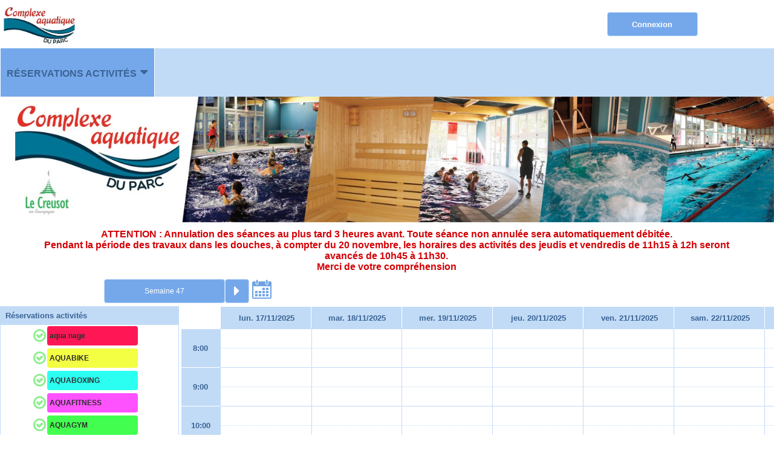

--- FILE ---
content_type: text/html
request_url: https://complexeaquatique.le-creusot.fr/ELISATH_RESERVATION_WEB/FR/PAGE_RA_Planning.php?PHPSESSID=k8roamhmsq21scsegpecdb50m5
body_size: 242067
content:
<!DOCTYPE html>
<!-- PAGE_RA_Planning 04/10/2019 15:34 WEBDEV 23 23.0.127.0 --><html lang="fr" class="htmlstd html5">
<head><meta http-equiv="Content-Type" content="text/html; charset=UTF-8">
<title>PISCINE MUNICIPALE : Mes réservations d'activités : planning</title><meta name="generator" content="WEBDEV">
<meta http-equiv="X-UA-Compatible" content="IE=11;IE=9;IE=8;IE=EmulateIE8;chrome=1;">
<meta name="viewport_res" content="width=device-width, initial-scale=1.0">
<meta name="Description" lang="fr" content="">
<meta name="keywords" lang="fr" content="">
<meta name="viewport" content="width=device-width, initial-scale=1">
<style>
#con-C22,#con-M4779{
text-align: center !important;
/*essaie de centrer si sur 1 ligne*/
width: 100vw !important;
}
#con-C22>table,#con-M4779>table{
float: none !important;
display: inline-block !important;
}
</style><link href="../lib/alert/alert.css" rel="stylesheet" type="text/css"/>
<script type="text/javascript" src="../lib/alert/alert.js"></script>
<meta name="mobile-web-app-capable" content="yes">
<link rel="stylesheet" type="text/css" href="../lib/css/elisath_front10122018.css"/>
<link rel="stylesheet" type="text/css" href="../lib/jquery_floatingscroll/jquery.floatingscroll.css"/><link id="linkCssEnCours" rel="stylesheet" type="text/css" href="../lib/css/elisath_theme.less.css"/><STYLE>

.WDPLN-RendezVousTitre {
height:10000%;
}
</STYLE><link rel="stylesheet" href="../lib/font-awesome/css/font-awesome.min.css"><style>
#M111{
z-index: 1 !important;
}
</style><style>
/*que sur les grand écrans car les sous menus apparaissent en bas*/
@media (min-width: 961px) {
/*ajout d'un V à droite de chaque items du menu*/
#M90:after,#M87:after,#M65:after,#M26:after,#M25:after,#M13:after{
content: "  \f0d7";
font: normal normal normal 14px/1 FontAwesome;
/*font-size: initial;*/
font-size: 22px;
}
}

/* fix probleme deplacement des champs nom / niveau quand utilisation ajax ... */
#dwwM23 {
width:150px !important;
}
</style><style>
/*remonte le bouton connecter pour le format mobile*/
@media only all and (max-width: 481px) {
#M62{
top: -25px;
position: relative;
height: 40px;
left: 4px;
}
}
</style><style>
/*agrandi le logo en largeur si pas de titre et pas de langue*/
@media only all and (max-width: 481px) {
#M110>tbody>tr>td>div>div>div:first-child {
    width: 100% !important;
}
#M110>tbody>tr>td>div>div>div:last-child {
width: 0% !important;
}
}
</style><link rel="shortcut icon" type="image/x-icon" href="res/favicon_elisath_9E4DD9C2_.png">
<style type="text/css">.wblien,.wblienHorsZTR {border:0;background:transparent;padding:0;text-align:center;box-shadow:none;_line-height:normal; color:#ffffff;}.wblienHorsZTR {border:0 !important;background:transparent !important;outline-width:0 !important;} .wblienHorsZTR:not([class^=l-]) {box-shadow: none !important;}a:active{ color:#ffffff;}a:visited{ color:#ffffff;}*::-moz-selection{color:#FFFFFF;background-color:#FF6C11;}::selection{color:#FFFFFF;background-color:#FF6C11;}</style><link rel="stylesheet" type="text/css" href="res/standard.css?100015ca9ec03">
<link rel="stylesheet" type="text/css" href="res/static.css?100028ec13f6c">
<style type="text/css">.webdevclass-riche { transition:font-size 300ms; }</style><link rel="stylesheet" type="text/css" href="iStyle150iStyleElisath_rwd.css?10000ae3c3233">
<link rel="stylesheet" type="text/css" href="Elisath_Reservation150iStyleElisath_rwd.css?10000f93c987c">
<link rel="stylesheet" type="text/css" href="palette-Elisath_Reservation_rwd.css?10000ac2e73bc">
<link rel="stylesheet" type="text/css" href="palette-Elisath_rwd.css?10000baba49ac">
<link rel="stylesheet" type="text/css" href="res/WDMenu.css?10000cb51533c">
<link rel="stylesheet" type="text/css" href="PAGE_RA_Planning_style.css?10000673f32d8">
<style type="text/css">
a {text-decoration:none;}
a:hover {text-decoration:underline;}
body{line-height:normal;height:auto; min-height:100%; color:#ffffff;} body{}html {background-color:#ffffff;}#page{position:relative;}html {height:100%;overflow-x:hidden;} body,form {height:auto; min-height:100%;margin:0 auto !important;box-sizing:border-box;} html, form {height:100%;}.l-12{background-color:#808080;}.htmlstd .padding.l-12,.htmlstd .webdevclass-riche .l-12,.htmlstd .webdevclass-riche.l-12,.htmlstd .padding.l-13,.htmlstd .webdevclass-riche .l-13,.htmlstd .webdevclass-riche.l-13{padding-left:0;}.l-13{font-size:medium;font-size:1rem;text-align:center;vertical-align:middle;}.l-27,.l-62,.l-144,.l-145,.l-170,.l-171,.l-180,.l-186,.l-187,.l-284,.l-302,.l-303,.l-352,.l-422,.l-426,.l-427{font-size:9pt;font-size:0.75rem;}.l-45,.l-193,.l-199,.l-208,.l-217,.l-235,.l-242,.l-248,.l-280,.l-295,.l-301,.l-379,.l-433,.l-441{background-color:#8DBDF0;}.l-52,.l-53,.l-61{font-size:small;font-size:0.8125rem;font-weight:bold;}.l-57{font-size:x-large;font-size:1.5rem;font-weight:bold;}.l-122,.l-172{font-size:12pt;font-size:1rem;font-weight:bold;color:#3B6394;text-align:left;vertical-align:middle;}.htmlstd .padding.l-122,.htmlstd .webdevclass-riche .l-122,.htmlstd .webdevclass-riche.l-122,.htmlstd .padding.l-172,.htmlstd .webdevclass-riche .l-172,.htmlstd .webdevclass-riche.l-172{padding-left:8px;}.htmlstd .padding.l-125,.htmlstd .webdevclass-riche .l-125,.htmlstd .webdevclass-riche.l-125,.htmlstd .padding.l-126,.htmlstd .webdevclass-riche .l-126,.htmlstd .webdevclass-riche.l-126{padding-right:1px;}.l-143,.l-169{font-size:9pt;font-size:0.75rem;font-weight:bold;color:#2E2D2D;text-align:left;text-decoration:none ;vertical-align:middle;word-break:break-word;}.htmlstd .padding.l-143,.htmlstd .webdevclass-riche .l-143,.htmlstd .webdevclass-riche.l-143,.htmlstd .padding.l-169,.htmlstd .webdevclass-riche .l-169,.htmlstd .webdevclass-riche.l-169{padding:0 4px;}.htmlstd .padding.l-151,.htmlstd .webdevclass-riche .l-151,.htmlstd .webdevclass-riche.l-151,.htmlstd .padding.l-152,.htmlstd .webdevclass-riche .l-152,.htmlstd .webdevclass-riche.l-152{padding-right:0;}.l-184,.l-185{font-size:9pt;font-size:0.75rem;box-sizing: border-box;}.l-196,.l-211,.l-214,.l-226,.l-251,.l-260,.l-298,.l-315,.l-316,.l-376{background-color:#FFFFFF;}.l-277,.l-283,.l-413{background-color:#FFC96F;}.l-288{font-size:medium;font-size:1rem;font-weight:bold;color:#2E2D2D;line-height:1.4;}.htmlstd .padding.l-288,.htmlstd .webdevclass-riche .l-288,.htmlstd .webdevclass-riche.l-288{padding:0;}.l-319,.l-320{border-top-width:0;border-right-width:0;border-bottom-width:0;border-left-width:0;border-left:2px solid #8DBDF0;border-top:2px solid #8DBDF0;border-right:2px solid #8DBDF0;border-bottom:2px solid #8DBDF0;border-radius:6px;}.htmlstd .padding.l-320,.htmlstd .webdevclass-riche .l-320,.htmlstd .webdevclass-riche.l-320{padding-bottom:10px;padding-left:0;}.l-351,.l-370{font-size:medium;font-size:1rem;font-weight:bold;}.l-383,.l-384,.l-385,.l-386{font-size:small;font-size:0.8125rem;font-weight:bold;margin: 10px;}.l-387{font-size:9pt;font-size:0.75rem;font-weight:bold;margin: 10px;}.l-420,.l-421,.l-437,.l-438{font-size:9pt;font-size:0.75rem;font-weight:bold;}.l-57.wbSurvol,.l-57:hover{font-size:x-large;font-size:1.5rem;}.l-143.wbSurvol,.l-143:hover,.l-169.wbSurvol,.l-169:hover{font-family:Arial, Helvetica, sans-serif;font-size:9pt;font-size:0.75rem;color:#35C9EA;text-align:left;vertical-align:middle;}.l-143.wbActif,.l-143:active,.l-169.wbActif,.l-169:active{font-family:Arial, Helvetica, sans-serif;font-size:9pt;font-size:0.75rem;color:#217D92;text-align:left;vertical-align:middle;}.htmlstd .l-288.wbgrise{color:#808080;}@media only all and (max-width: 961px){.M9_sty10001{font-size:small;font-size:0.8125rem;}.M127_sty10001{font-family:'Trebuchet MS', sans-serif;}}@media only all and (max-width: 481px){.M9_sty10001{font-size:x-small;font-size:0.625rem;}.M127_sty10001{font-family:'Trebuchet MS', sans-serif;}}#M83,#tzM83{color:#FFFFFF;text-align:center;}#M108,#tzM108{text-align:center;}#M7,#tzM7{color:#3B6394;text-align:center;}#M14,#tzM14{color:#3B6394;text-align:center;}#M107,#tzM107{color:#3B6394;text-align:center;}#M123,#tzM123{text-align:center;}@media only all and (max-width: 961px){#M9,#tzM9{font-size:small;font-size:0.8125rem;}}@media only all and (max-width: 481px){#M9,#tzM9{font-size:x-small;font-size:0.625rem;}}#M11,#tzM11{font-weight:bold;text-align:center;}#M12{color:inherit;}.padding#M12,.webdevclass-riche #M12,.webdevclass-riche#M12{padding:0;}.dzM12{width:100%;height:42px;;overflow-x:hidden;;overflow-y:hidden;position:relative;}.l-12{background-color:#808080;}.htmlstd .padding.l-12,.htmlstd .webdevclass-riche .l-12,.htmlstd .webdevclass-riche.l-12{padding-left:0;}.M8-sty10001{background-color:#808080;}.htmlstd .padding.M8-sty10001,.htmlstd .webdevclass-riche .M8-sty10001,.htmlstd .webdevclass-riche.M8-sty10001{padding-left:0;}#M77,#tzM77{vertical-align:top;}.padding#M77,.webdevclass-riche #M77,.webdevclass-riche#M77,.padding#tzM77,.webdevclass-riche #tzM77,.webdevclass-riche#tzM77{padding-right:10px;padding-left:10px;}.dzM104{width:100%;;overflow-x:hidden;position:relative;min-height:80px;height:auto !important;height:80px;}#M126,#tzM126{ color:#000000;text-align:left;vertical-align:top;}.dzM33{width:100%;;overflow-x:hidden;position:static;min-height:15px;height:auto !important;height:15px;}#M17,#tzM17{font-family:initial;font-size:11px;font-size:0.6875rem;font-weight:bold;}#M22,#tzM22{font-family:initial;font-size:11px;font-size:0.6875rem;font-weight:bold;text-align:center;vertical-align:super;}#M21,#tzM21{font-family:initial;font-size:11px;font-size:0.6875rem;font-weight:bold;text-align:center;vertical-align:super;}#M23,#tzM23{font-weight:bold;text-align:center;}.M5-sty10001{pointer-events:auto;
}.M30-sty10001{font-size:14px;font-size:0.875rem;color:#000000;vertical-align:middle;}.htmlstd .M30-sty10001.wbgrise{color:#909090;text-shadow:0 1px 0 rgba(255,255,255,0.50);}.htmlstd .padding.M30-sty10001.wbgrise,.htmlstd .webdevclass-riche .M30-sty10001.wbgrise,.htmlstd .webdevclass-riche.M30-sty10001.wbgrise{padding-left:0;}.M30-sty10735{font-family:Arial, Helvetica, sans-serif;font-size:12px;font-size:0.75rem;font-weight:500;letter-spacing:0.02em;text-align:center;text-transform:uppercase;vertical-align:middle;border-radius:2px;box-shadow:0 2px 2px 0 rgba(46,45,45,0.14),0 3px 1px -2px rgba(46,45,45,0.20),0 1px 5px 0 rgba(46,45,45,0.12);}.M30-sty10735.wbSurvol,.M30-sty10735:hover{-ms-transition:box-shadow 280ms linear 0ms;-moz-transition:box-shadow 280ms linear 0ms;-webkit-transition:box-shadow 280ms linear 0ms;-o-transition:box-shadow 280ms linear 0ms;transition:box-shadow 280ms linear 0ms;}.M30-sty10735.wbFocus,.M30-sty10735:focus{box-shadow:0 0 8px 0 rgba(46,45,45,0.18),0 8px 16px 0 rgba(46,45,45,0.36);outline:none;outline:none;}.M30-sty10735.wbActif,.M30-sty10735:active{box-shadow:0 4px 5px 0 rgba(46,45,45,0.30),0 1px 10px 0 rgba(46,45,45,0.12),0 2px 4px -1px rgba(46,45,45,0.20);-ms-transition:box-shadow 280ms linear 0ms;-moz-transition:box-shadow 280ms linear 0ms;-webkit-transition:box-shadow 280ms linear 0ms;-o-transition:box-shadow 280ms linear 0ms;transition:box-shadow 280ms linear 0ms;outline:none;outline:none;}.htmlstd .padding.M30-sty10735.wbActif,.htmlstd .webdevclass-riche .M30-sty10735.wbActif,.htmlstd .webdevclass-riche.M30-sty10735.wbActif,.htmlstd .padding.M30-sty10735:active,.htmlstd .webdevclass-riche .M30-sty10735:active,.htmlstd .webdevclass-riche.M30-sty10735:active{padding-left:0;}.htmlstd .M30-sty10735.wbgrise{font-family:Arial, Helvetica, sans-serif;font-size:12px;font-size:0.75rem;color:#909090;text-align:center;vertical-align:middle;background-color:#808080;text-shadow:0 1px 0 rgba(255,255,255,0.50);}@media only all and (max-width: 961px){.M30-sty10735{min-height: 80px !important;
overflow: visible;
border-radius: 0px;
box-shadow: none;}}@media only all and (max-width: 961px){.htmlstd .padding.M30-sty10735,.htmlstd .webdevclass-riche .M30-sty10735,.htmlstd .webdevclass-riche.M30-sty10735{padding-left:0;}}@media only all and (max-width: 481px){.M30-sty10735{min-height: 80px !important;
overflow: visible;
border-radius: 0px;
box-shadow: none;}}@media only all and (max-width: 481px){.htmlstd .padding.M30-sty10735,.htmlstd .webdevclass-riche .M30-sty10735,.htmlstd .webdevclass-riche.M30-sty10735{padding-left:0;}}</style><style type="text/css">#C15,#tzC15{color:#3A9CBD;text-align:center;}#C17,#tzC17{color:#3A9CBD;text-align:left;}</style><style type="text/css" id="rgs-C22-1">#c-1-C21{min-width:150px;}td#c-1-C21,#c-1-C21>tbody>tr>td,#c-1-C21>tr>td{width:150px;}@media only all and (max-width: 961px){#c-1-C21{min-width:150px;}td#c-1-C21,#c-1-C21>tbody>tr>td,#c-1-C21>tr>td{width:150px;}}@media only all and (max-width: 481px){#c-1-C21{min-width:150px;}td#c-1-C21,#c-1-C21>tbody>tr>td,#c-1-C21>tr>td{width:150px;}}#c-1-C21{ background-color:#ff1755;cursor:pointer;}#tzc-1-C35{min-width:150px;}td#tzc-1-C35,#tzc-1-C35>tbody>tr>td,#tzc-1-C35>tr>td{width:150px;}@media only all and (max-width: 961px){#tzc-1-C35{min-width:150px;}td#tzc-1-C35,#tzc-1-C35>tbody>tr>td,#tzc-1-C35>tr>td{width:150px;}}@media only all and (max-width: 481px){#tzc-1-C35{min-width:150px;}td#tzc-1-C35,#tzc-1-C35>tbody>tr>td,#tzc-1-C35>tr>td{width:150px;}}.dzC27{width:10px;height:10px;;overflow-x:hidden;;overflow-y:hidden;position:static;}</style><style type="text/css" id="rgs-C22-2">#c-2-C21{min-width:150px;}td#c-2-C21,#c-2-C21>tbody>tr>td,#c-2-C21>tr>td{width:150px;}@media only all and (max-width: 961px){#c-2-C21{min-width:150px;}td#c-2-C21,#c-2-C21>tbody>tr>td,#c-2-C21>tr>td{width:150px;}}@media only all and (max-width: 481px){#c-2-C21{min-width:150px;}td#c-2-C21,#c-2-C21>tbody>tr>td,#c-2-C21>tr>td{width:150px;}}#c-2-C21{ background-color:#f2ff42;cursor:pointer;}#tzc-2-C35{min-width:150px;}td#tzc-2-C35,#tzc-2-C35>tbody>tr>td,#tzc-2-C35>tr>td{width:150px;}@media only all and (max-width: 961px){#tzc-2-C35{min-width:150px;}td#tzc-2-C35,#tzc-2-C35>tbody>tr>td,#tzc-2-C35>tr>td{width:150px;}}@media only all and (max-width: 481px){#tzc-2-C35{min-width:150px;}td#tzc-2-C35,#tzc-2-C35>tbody>tr>td,#tzc-2-C35>tr>td{width:150px;}}.dzC27{width:10px;height:10px;;overflow-x:hidden;;overflow-y:hidden;position:static;}</style><style type="text/css" id="rgs-C22-3">#c-3-C21{min-width:150px;}td#c-3-C21,#c-3-C21>tbody>tr>td,#c-3-C21>tr>td{width:150px;}@media only all and (max-width: 961px){#c-3-C21{min-width:150px;}td#c-3-C21,#c-3-C21>tbody>tr>td,#c-3-C21>tr>td{width:150px;}}@media only all and (max-width: 481px){#c-3-C21{min-width:150px;}td#c-3-C21,#c-3-C21>tbody>tr>td,#c-3-C21>tr>td{width:150px;}}#c-3-C21{ background-color:#2bfff1;cursor:pointer;}#tzc-3-C35{min-width:150px;}td#tzc-3-C35,#tzc-3-C35>tbody>tr>td,#tzc-3-C35>tr>td{width:150px;}@media only all and (max-width: 961px){#tzc-3-C35{min-width:150px;}td#tzc-3-C35,#tzc-3-C35>tbody>tr>td,#tzc-3-C35>tr>td{width:150px;}}@media only all and (max-width: 481px){#tzc-3-C35{min-width:150px;}td#tzc-3-C35,#tzc-3-C35>tbody>tr>td,#tzc-3-C35>tr>td{width:150px;}}.dzC27{width:10px;height:10px;;overflow-x:hidden;;overflow-y:hidden;position:static;}</style><style type="text/css" id="rgs-C22-4">#c-4-C21{min-width:150px;}td#c-4-C21,#c-4-C21>tbody>tr>td,#c-4-C21>tr>td{width:150px;}@media only all and (max-width: 961px){#c-4-C21{min-width:150px;}td#c-4-C21,#c-4-C21>tbody>tr>td,#c-4-C21>tr>td{width:150px;}}@media only all and (max-width: 481px){#c-4-C21{min-width:150px;}td#c-4-C21,#c-4-C21>tbody>tr>td,#c-4-C21>tr>td{width:150px;}}#c-4-C21{ background-color:#ff52ff;cursor:pointer;}#tzc-4-C35{min-width:150px;}td#tzc-4-C35,#tzc-4-C35>tbody>tr>td,#tzc-4-C35>tr>td{width:150px;}@media only all and (max-width: 961px){#tzc-4-C35{min-width:150px;}td#tzc-4-C35,#tzc-4-C35>tbody>tr>td,#tzc-4-C35>tr>td{width:150px;}}@media only all and (max-width: 481px){#tzc-4-C35{min-width:150px;}td#tzc-4-C35,#tzc-4-C35>tbody>tr>td,#tzc-4-C35>tr>td{width:150px;}}.dzC27{width:10px;height:10px;;overflow-x:hidden;;overflow-y:hidden;position:static;}</style><style type="text/css" id="rgs-C22-5">#c-5-C21{min-width:150px;}td#c-5-C21,#c-5-C21>tbody>tr>td,#c-5-C21>tr>td{width:150px;}@media only all and (max-width: 961px){#c-5-C21{min-width:150px;}td#c-5-C21,#c-5-C21>tbody>tr>td,#c-5-C21>tr>td{width:150px;}}@media only all and (max-width: 481px){#c-5-C21{min-width:150px;}td#c-5-C21,#c-5-C21>tbody>tr>td,#c-5-C21>tr>td{width:150px;}}#c-5-C21{ background-color:#42ff4f;cursor:pointer;}#tzc-5-C35{min-width:150px;}td#tzc-5-C35,#tzc-5-C35>tbody>tr>td,#tzc-5-C35>tr>td{width:150px;}@media only all and (max-width: 961px){#tzc-5-C35{min-width:150px;}td#tzc-5-C35,#tzc-5-C35>tbody>tr>td,#tzc-5-C35>tr>td{width:150px;}}@media only all and (max-width: 481px){#tzc-5-C35{min-width:150px;}td#tzc-5-C35,#tzc-5-C35>tbody>tr>td,#tzc-5-C35>tr>td{width:150px;}}.dzC27{width:10px;height:10px;;overflow-x:hidden;;overflow-y:hidden;position:static;}</style><style type="text/css" id="rgs-C22-6">#c-6-C21{min-width:150px;}td#c-6-C21,#c-6-C21>tbody>tr>td,#c-6-C21>tr>td{width:150px;}@media only all and (max-width: 961px){#c-6-C21{min-width:150px;}td#c-6-C21,#c-6-C21>tbody>tr>td,#c-6-C21>tr>td{width:150px;}}@media only all and (max-width: 481px){#c-6-C21{min-width:150px;}td#c-6-C21,#c-6-C21>tbody>tr>td,#c-6-C21>tr>td{width:150px;}}#c-6-C21{ background-color:#ffad08;cursor:pointer;}#tzc-6-C35{min-width:150px;}td#tzc-6-C35,#tzc-6-C35>tbody>tr>td,#tzc-6-C35>tr>td{width:150px;}@media only all and (max-width: 961px){#tzc-6-C35{min-width:150px;}td#tzc-6-C35,#tzc-6-C35>tbody>tr>td,#tzc-6-C35>tr>td{width:150px;}}@media only all and (max-width: 481px){#tzc-6-C35{min-width:150px;}td#tzc-6-C35,#tzc-6-C35>tbody>tr>td,#tzc-6-C35>tr>td{width:150px;}}.dzC27{width:10px;height:10px;;overflow-x:hidden;;overflow-y:hidden;position:static;}</style><style type="text/css" id="rgs-C22-7">#c-7-C21{min-width:150px;}td#c-7-C21,#c-7-C21>tbody>tr>td,#c-7-C21>tr>td{width:150px;}@media only all and (max-width: 961px){#c-7-C21{min-width:150px;}td#c-7-C21,#c-7-C21>tbody>tr>td,#c-7-C21>tr>td{width:150px;}}@media only all and (max-width: 481px){#c-7-C21{min-width:150px;}td#c-7-C21,#c-7-C21>tbody>tr>td,#c-7-C21>tr>td{width:150px;}}#c-7-C21{ background-color:#ffb8fd;cursor:pointer;}#tzc-7-C35{min-width:150px;}td#tzc-7-C35,#tzc-7-C35>tbody>tr>td,#tzc-7-C35>tr>td{width:150px;}@media only all and (max-width: 961px){#tzc-7-C35{min-width:150px;}td#tzc-7-C35,#tzc-7-C35>tbody>tr>td,#tzc-7-C35>tr>td{width:150px;}}@media only all and (max-width: 481px){#tzc-7-C35{min-width:150px;}td#tzc-7-C35,#tzc-7-C35>tbody>tr>td,#tzc-7-C35>tr>td{width:150px;}}.dzC27{width:10px;height:10px;;overflow-x:hidden;;overflow-y:hidden;position:static;}</style><style type="text/css">#C31,#tzC31{color:#3A9CBD;text-align:center;}#C32,#tzC32{color:#3A9CBD;text-align:left;}#fzA12,#tzA12{font-weight:bold; color:#ffa611;text-align:center;text-align:center;vertical-align:middle;}.dzM4807{width:100%;height:40px;;overflow-x:hidden;;overflow-y:hidden;position:relative;}#M4810{color:#FFFFFF;background-color:transparent;}#C12{text-align:left;}#A19{text-align:right;}#A67{text-align:right;}#SAISIEDATEEX_CAL{font-family:Arial, Helvetica, sans-serif;font-size:11pt;font-size:0.916667rem;color:#2E2D2D;vertical-align:middle;}@media only all and (max-width: 961px){#SAISIEDATEEX_CAL{font-family:Arial, Helvetica, sans-serif;font-size:11pt;font-size:0.916667rem;color:#2E2D2D;vertical-align:middle;}}@media only all and (max-width: 481px){#SAISIEDATEEX_CAL{font-family:Arial, Helvetica, sans-serif;font-size:11pt;font-size:0.916667rem;color:#2E2D2D;vertical-align:middle;}}#A28{color:#2E2D2D;}#M47,#tzM47{font-weight:bold;text-align:center;}#lzM42,#lztzM42{font-weight:bold;text-align:center;}.padding#lzM42,.webdevclass-riche #lzM42,.webdevclass-riche#lzM42,.padding#lztzM42,.webdevclass-riche #lztzM42,.webdevclass-riche#lztzM42{padding-right:10px;}#M42{text-align:center;}.padding#M42,.webdevclass-riche #M42,.webdevclass-riche#M42{padding-left:10px;}#M41,#tzM41{font-weight:bold;text-align:center;}#lzM45,#lztzM45{font-weight:bold;text-align:center;}.padding#lzM45,.webdevclass-riche #lzM45,.webdevclass-riche#lzM45,.padding#lztzM45,.webdevclass-riche #lztzM45,.webdevclass-riche#lztzM45{padding-right:10px;}#M45{text-align:center;}.padding#M45,.webdevclass-riche #M45,.webdevclass-riche#M45{padding-left:10px;}#lzM46,#lztzM46{font-weight:bold;text-align:center;}.padding#lzM46,.webdevclass-riche #lzM46,.webdevclass-riche#lzM46,.padding#lztzM46,.webdevclass-riche #lztzM46,.webdevclass-riche#lztzM46{padding-right:10px;}#M46{text-align:center;}.padding#M46,.webdevclass-riche #M46,.webdevclass-riche#M46{padding-left:10px;}#M44,#tzM44{text-align:center;}#M43{font-weight:bold;}#M40{font-weight:bold;}#M56,#tzM56{font-weight:bold;text-align:center;}#M54{ color:#ffffff;}#M51,#tzM51{text-align:center;}#M52,#bzM52{border-style:solid;border-width:1px;border-color:#000000;border-collapse:collapse;empty-cells:show;border-spacing:0;}#M53{font-family:Arial, Helvetica, sans-serif;font-size:50px;font-size:3.125rem; color:#2d2d2d;}#M84{text-align:center;}#M97{font-weight:bold;}#M50{font-weight:bold;}#M59{text-align:left;}.padding#M59,.webdevclass-riche #M59,.webdevclass-riche#M59{padding-left:10px;}#lzM59,#lztzM59{font-weight:bold;text-align:right;}.padding#lzM59,.webdevclass-riche #lzM59,.webdevclass-riche#lzM59,.padding#lztzM59,.webdevclass-riche #lztzM59,.webdevclass-riche#lztzM59{padding-right:10px;}#M67{text-align:left;}.padding#M67,.webdevclass-riche #M67,.webdevclass-riche#M67{padding-left:10px;}#lzM67,#lztzM67{font-weight:bold;text-align:right;}.padding#lzM67,.webdevclass-riche #lzM67,.webdevclass-riche#lzM67,.padding#lztzM67,.webdevclass-riche #lztzM67,.webdevclass-riche#lztzM67{padding-right:10px;}#M68{text-align:left;}.padding#M68,.webdevclass-riche #M68,.webdevclass-riche#M68{padding-left:10px;}#lzM68,#lztzM68{font-weight:bold;text-align:right;}.padding#lzM68,.webdevclass-riche #lzM68,.webdevclass-riche#lzM68,.padding#lztzM68,.webdevclass-riche #lztzM68,.webdevclass-riche#lztzM68{padding-right:10px;}#M69{text-align:left;}.padding#M69,.webdevclass-riche #M69,.webdevclass-riche#M69{padding-left:10px;}#lzM69,#lztzM69{font-weight:bold;text-align:right;}.padding#lzM69,.webdevclass-riche #lzM69,.webdevclass-riche#lzM69,.padding#lztzM69,.webdevclass-riche #lztzM69,.webdevclass-riche#lztzM69{padding-right:10px;}#M70{font-weight:bold;}#M71{font-weight:bold;}#fzM64,#tzM64{font-weight:bold;text-align:center;}#M74,#tzM74{font-weight:bold;text-align:center;}.padding#M74,.webdevclass-riche #M74,.webdevclass-riche#M74,.padding#tzM74,.webdevclass-riche #tzM74,.webdevclass-riche#tzM74{padding-top:0;}#M16,#tzM16{font-weight:bold;text-align:center;}.padding#M16,.webdevclass-riche #M16,.webdevclass-riche#M16,.padding#tzM16,.webdevclass-riche #tzM16,.webdevclass-riche#tzM16{padding-top:0;}#M60{text-align:left;}.padding#M60,.webdevclass-riche #M60,.webdevclass-riche#M60{padding-left:10px;}#lzM60,#lztzM60{font-weight:bold;text-align:right;}.padding#lzM60,.webdevclass-riche #lzM60,.webdevclass-riche#lzM60,.padding#lztzM60,.webdevclass-riche #lztzM60,.webdevclass-riche#lztzM60{padding-right:10px;}#M55{font-weight:bold;}#M61{font-weight:bold;}#M58,#tzM58{font-weight:bold;text-align:center;}#M120,#tzM120{font-weight:bold;text-align:center;}#M116{font-weight:bold;}#M4818{font-weight:bold;}.padding#M4818.wbActif,.webdevclass-riche #M4818.wbActif,.webdevclass-riche#M4818.wbActif,.padding#M4818:active,.webdevclass-riche #M4818:active,.webdevclass-riche#M4818:active{padding-right:10px;padding-left:10px;}</style><style type="text/css" id="rgs-M4819-1">#tzc-1-M4824{min-height:30px;}td#tzc-1-M4824,#tzc-1-M4824>tbody>tr>td,#tzc-1-M4824>tr>td{height:30px;}@media only all and (max-width: 961px){#tzc-1-M4824{min-height:30px;}td#tzc-1-M4824,#tzc-1-M4824>tbody>tr>td,#tzc-1-M4824>tr>td{height:30px;}}@media only all and (max-width: 481px){#tzc-1-M4824{min-height:30px;}td#tzc-1-M4824,#tzc-1-M4824>tbody>tr>td,#tzc-1-M4824>tr>td{height:30px;}}.dzM4827{width:15px;;overflow-x:hidden;position:static;min-height:15px;height:auto !important;height:15px;}#c-1-M4828,#tzc-1-M4828{text-align:center;}#c-1-M4829{background-position:center center ;}.padding#c-1-M4829,.webdevclass-riche #c-1-M4829,.webdevclass-riche#c-1-M4829{padding:0 5px;}#c-1-M4829.wbActif,#c-1-M4829:active{font-size:medium;font-size:medium;}</style><style type="text/css">#M4831,#tzM4831{font-weight:bold;}#fzM4832,#tzM4832{font-weight:bold;text-align:right;}.dzM4834{width:100%;height:25px;;overflow-x:hidden;;overflow-y:hidden;position:relative;}@media only all and (max-width: 961px){#M127,#tzM127{font-family:'Trebuchet MS', sans-serif;}}@media only all and (max-width: 481px){#M127,#tzM127{font-family:'Trebuchet MS', sans-serif;}}#M1,#tzM1{text-align:center;}#A22,#tzA22{font-weight:bold;text-align:center;}.dzA16{width:100%;height:20px;;overflow-x:hidden;;overflow-y:hidden;position:relative;}#A42,#tzA42{font-weight:bold;}#fzA43,#tzA43{font-weight:bold;text-align:center;}.dzA59{width:100%;height:8px;;overflow-x:hidden;word-break:break-all;;overflow-y:hidden;position:relative;}.dzA60{width:100%;height:8px;;overflow-x:hidden;word-break:break-all;;overflow-y:hidden;position:relative;}.dzA61{width:100%;height:8px;;overflow-x:hidden;word-break:break-all;;overflow-y:hidden;position:relative;}.dzA62{width:100%;height:8px;;overflow-x:hidden;word-break:break-all;;overflow-y:hidden;position:relative;}#M4758,#bzM4758{border-style:solid;border-width:1px;border-color:#c1dbf7;border-collapse:collapse;empty-cells:show;border-spacing:0;}#C19,#tzC19{text-align:center;}</style><style type="text/css">#A14{font-weight:bold;}#A33,#tzA33{font-size:medium;font-size:1rem;}#A34{font-weight:bold;}#fzM4800,#tzM4800{font-size:8pt;font-size:0.666667rem;font-weight:bold;color:#008080;}#fzC7,#tzC7{font-style:italic;font-weight:bold;color:#FF0000;}#C8,#tzC8{font-size:8pt;font-size:0.666667rem;font-weight:bold;color:#008080;text-align:left;vertical-align:top;}.padding#C8,.webdevclass-riche #C8,.webdevclass-riche#C8,.padding#tzC8,.webdevclass-riche #tzC8,.webdevclass-riche#tzC8{padding-left:10px;}#M4801,#tzM4801{text-align:right;}#A29{font-weight:bold;}#A40{font-weight:bold;}#A8,#tzA8{font-weight:bold;text-align:center;}#A7,#tzA7{text-align:center;}</style><style type="text/css">#A66,#tzA66{font-style:italic;font-weight:bold;color:#DCDCDC;text-align:center;}.padding#A66,.webdevclass-riche #A66,.webdevclass-riche#A66,.padding#tzA66,.webdevclass-riche #tzA66,.webdevclass-riche#tzA66{padding:4px 10px;}#fzC30,#tzC30{font-weight:bold;text-align:center;}#fzM4795,#tzM4795{font-weight:bold;text-align:left;}.padding#fzM4795,.webdevclass-riche #fzM4795,.webdevclass-riche#fzM4795,.padding#tzM4795,.webdevclass-riche #tzM4795,.webdevclass-riche#tzM4795{padding-right:10px;}#fzA6,#tzA6{font-weight:bold;text-align:center;}.wbplanche{background-repeat:repeat;background-position:0% 0%;background-attachment:scroll;background-size:auto auto;background-origin:padding-box;}.wbplancheLibInc{_font-size:1px;}</style></head><body onkeypress="clWDUtil.pfGetTraitement('PAGE_RA_PLANNING',3,void 0)(event); " onload=";clWDUtil.pfGetTraitement('PAGE_RA_PLANNING',15,void 0)(event); " onunload="clWDUtil.pfGetTraitement('PAGE_RA_PLANNING',16,'_COM')(event); " class="wbRwd"><form name="PAGE_RA_PLANNING" action="PAGE_RA_Planning.php?PHPSESSID=5akrqm95jcbgli4vcmqrl46jh0" target="_self" onsubmit="return clWDUtil.pfGetTraitement('PAGE_RA_PLANNING',18,void 0)(event); " method="post" class="clearfix"><div class="h-0"><input type="hidden" name="WD_JSON_PROPRIETE_" value="{&quot;m_oProprietesSecurisees&quot;:{&quot;M38&quot;: {&quot;12&quot;:1}&quot;M33&quot;: {&quot;12&quot;:1,}&quot;M17&quot;: {&quot;12&quot;:1,}&quot;M22&quot;: {&quot;12&quot;:1,}&quot;M21&quot;: {&quot;12&quot;:1,}&quot;M100&quot;: {&quot;12&quot;:1,}&quot;M98&quot;: {&quot;12&quot;:1,}&quot;M90&quot;: {&quot;12&quot;:1,}&quot;M87&quot;: {&quot;12&quot;:1,}&quot;M65&quot;: {&quot;12&quot;:1,}&quot;M26&quot;: {&quot;12&quot;:1,}&quot;M25&quot;: {&quot;12&quot;:1,}&quot;M13&quot;: {&quot;12&quot;:1,}&quot;M10&quot;: {&quot;12&quot;:1,}&quot;M4786&quot;: {&quot;12&quot;:1,}&quot;M4787&quot;: {&quot;12&quot;:1,}&quot;C18&quot;: {&quot;12&quot;:1,}&quot;M4788&quot;: {&quot;12&quot;:1,}&quot;C27&quot;: {&quot;12&quot;:1,}&quot;C28&quot;: {&quot;12&quot;:1,}&quot;C33&quot;: {&quot;12&quot;:1,}&quot;C34&quot;: {&quot;12&quot;:1,}&quot;A9&quot;: {&quot;12&quot;:1,}&quot;SAISIEDATEEX_CAL&quot;: {&quot;65&quot;:0,&quot;12&quot;:1,}&quot;C13&quot;: {&quot;12&quot;:1,}&quot;C12&quot;: {&quot;12&quot;:1,}&quot;A68&quot;: {&quot;12&quot;:1,}&quot;A19&quot;: {&quot;12&quot;:1,}&quot;A67&quot;: {&quot;12&quot;:1,}&quot;A28&quot;: {&quot;65&quot;:0,&quot;12&quot;:1,}&quot;M37&quot;: {&quot;12&quot;:1,}&quot;M48&quot;: {&quot;12&quot;:1,}&quot;M57&quot;: {&quot;12&quot;:1,}&quot;M66&quot;: {&quot;12&quot;:1,}&quot;M71&quot;: {&quot;12&quot;:1,}&quot;M20&quot;: {&quot;12&quot;:1,}&quot;M4827&quot;: {&quot;12&quot;:1,}&quot;M4834&quot;: {&quot;12&quot;:1,}&quot;M125&quot;: {&quot;12&quot;:1,}&quot;A52&quot;: {&quot;12&quot;:1,}&quot;A21&quot;: {&quot;12&quot;:1,}&quot;A198&quot;: {&quot;12&quot;:1,}&quot;A16&quot;: {&quot;12&quot;:1,}&quot;A59&quot;: {&quot;12&quot;:1,}&quot;A60&quot;: {&quot;12&quot;:1,}&quot;A61&quot;: {&quot;12&quot;:1,}&quot;A62&quot;: {&quot;12&quot;:1,}&quot;M4758&quot;: {&quot;12&quot;:1,}&quot;M4760&quot;: {&quot;12&quot;:1,}&quot;M4769&quot;: {&quot;12&quot;:1,}&quot;M4770&quot;: {&quot;12&quot;:1,}&quot;M4774&quot;: {&quot;12&quot;:1,}&quot;A27&quot;: {&quot;12&quot;:1,}&quot;M4775&quot;: {&quot;12&quot;:1,}&quot;M4801&quot;: {&quot;12&quot;:1,}&quot;M4802&quot;: {&quot;12&quot;:1,}&quot;M4805&quot;: {&quot;12&quot;:1,}&quot;A2&quot;: {&quot;12&quot;:1,}&quot;A8&quot;: {&quot;12&quot;:1,}&quot;A35&quot;: {&quot;12&quot;:1,}&quot;A36&quot;: {&quot;12&quot;:1,}&quot;A224&quot;: {&quot;12&quot;:1,}&quot;M4791&quot;: {&quot;12&quot;:1,}&quot;M4792&quot;: {&quot;12&quot;:1,}&quot;M4793&quot;: {&quot;12&quot;:1,}}}"/><input type="hidden" name="WD_BUTTON_CLICK_" value=""><input type="hidden" name="WD_ACTION_" value=""></div><div  class="clearfix pos1"><div  id="page" class="clearfix pos2" data-window-width="1200" data-window-height="1200" data-width="1200" data-height="1200" data-media="[{'query':'@media only all and (max-width: 961px)','attr':{'data-window-width':'960','data-window-height':'1202','data-width':'960','data-height':'1202'}},{'query':'@media only all and (max-width: 481px)','attr':{'data-window-width':'480','data-window-height':'1202','data-width':'480','data-height':'1202'}}]"><div  class="clearfix pos3"><div  class="clearfix pos4"><div class="page" id="page"><table style=" width:100%;" id="M2">
<tr><td><div  class="clearfix pos5"><header  class="clearfix pos6"><div class="fixed2"><table style=" width:100%;" id="M3">
<tr><td><div  class="clearfix pos7"><div  class="clearfix pos8"><table data-media="[{'query':'@media only all and (max-width: 961px)','attr':{'data-width':'960','data-height':'210','data-min-width':'0','data-min-height':'0'}},{'query':'@media only all and (max-width: 481px)','attr':{'data-width':'480','data-height':'210','data-min-width':'0','data-min-height':'0'}}]" style=" width:100%;position:relative;z-index:944;" id="M4" class="ancragesup">
<tr><td data-width="1200" data-height="210"><table style="position:relative;width:100%;height:100%;margin-bottom:-3px"><tr style="height:100%"><td><div  class="clearfix pos9"><div  class="clearfix pos10"><table data-media="[{'query':'@media only all and (max-width: 961px)','attr':{'data-width':'960','data-height':'80','data-min-width':'0','data-min-height':'0'}},{'query':'@media only all and (max-width: 481px)','attr':{'data-width':'480','data-height':'80','data-min-width':'0','data-min-height':'0'}}]" style=" width:100%;position:relative;" id="M110" class="ancragesup">
<tr><td data-width="645" data-height="80" style=" height:80px;"><table style="position:relative;width:100%;height:100%;margin-bottom:-3px"><tr style="height:100%"><td><div  class="clearfix pos11"><div  class="clearfix pos12"><div  class="clearfix pos13"><table style=" width:100%;" id="M103" class="logoFull" data-webdev-class-usr="logoFull">
<tr><td style=" height:80px;"><div  class="clearfix pos14"><div  class="clearfix pos15"><div class="lh0 dzSpan dzM104" id="dzM104" style=""><span style="position:absolute;top:0px;left:0px;width:100%;height:100%;"><table style=" width:100%;height:80px;"><tr><td id="M104" class="valignmiddle"><a href="https://www.le-creusot.fr/complexe-aquatique-du-parc" target="_blank">
<div id="overflowopacity">
<img class="logo" src="../../img/logo.jpg" alt="">
</div>
</a></td></tr></table></span></div></div></div></td></tr></table></div><div  class="clearfix pos16"><div  class="clearfix pos17"><input type="hidden" name="M96" value=""></div></div></div></div></td></tr><tr style="height:1px"><td><div id="dwwM77" style="position:absolute;left:325px;top:0px;width:320px;height:80px;z-index:0;visibility:hidden;" data-webdev-class-usr="ElisathLabelVif" class="ElisathLabelVif ancragesuprwd ancragesupl" style="position:absolute;left:325px;top:0px;width:320px;height:80px;z-index:0;visibility:hidden;" data-width="320" data-media="[{'query':'@media only all and (max-width: 961px)','attr':{'style':'position:absolute;left:480px;top:0px;width:480px;height:80px;z-index:0;visibility:hidden;','data-width':'480','data-min-width':'0'}},{'query':'@media only all and (max-width: 481px)','attr':{'style':'position:absolute;left:240px;top:0px;width:240px;height:80px;z-index:0;visibility:hidden;','data-width':'240','data-min-width':'0'}}]"><table style=" width:100%;border-spacing:0;height:80px;border-collapse:separate;outline:none;" id="bzM77"><tr><td style="border:none;" id="tzM77" class="ElisathLabelVifXL" data-width="320" data-media="[{'query':'@media only all and (max-width: 961px)','attr':{'data-width':'480','data-min-width':'0'}},{'query':'@media only all and (max-width: 481px)','attr':{'data-width':'240','data-min-width':'0'}}]"><a id="M77" class="ElisathLabelVifXL wblienHorsZTR padding"></a></td></tr></table></div></td></tr></table></td></tr></table></div><div  class="clearfix pos25"><table style=" width:100%; background-color:#8dbdf0;" id="M111" class="ElisathHeader" data-webdev-class-usr="ElisathHeader">
<tr><td style=" height:80px; background-color:#8dbdf0;"><div  class="clearfix pos26"><div  class="clearfix pos27"><TABLE>
<TR><TD style=" width:190px;"><TABLE>
<TR><TD style=" width:190px;"><TABLE>
<TR><TD style=" width:190px;"><table style="visibility:hidden;" id="czM128">
<tr><td style=" height:24px; width:190px;"><TABLE>
<TR><TD style=" width:2px; height:24px;" id="lzM128" class="ElisathSaisiNormal Simple padding webdevclass-riche" data-webdev-class-usr="ElisathSaisiNormal"></TD><TD style=" width:188px;"><table style=" width:188px;height:24px;"><tr><td id="tzM128" class="valignmiddle"><select NAME="M128" SIZE=1 onclick="clWDUtil.pfGetTraitement('M128',0,void 0)(event); " onchange="if(clWDUtil.pfGetTraitement('PAGE_RA_PLANNING',18,void 0)()){_JAEE(_PAGE_,'M128',47,2,49);} " id="M128" class="ElisathSaisiNormal ElisathSaisiNormalS M128 padding webdevclass-riche" data-webdev-class-usr="ElisathSaisiNormal"><option SELECTED VALUE="1">Standard</option><option VALUE="2">Elisath</option><option VALUE="3">Ambares</option><option VALUE="4">Ambert</option><option VALUE="5">Blagnac</option><option VALUE="6">Brest(Rinkla)</option><option VALUE="7">Caliceo</option><option VALUE="8">Chevetogne</option><option VALUE="9">Cognac</option><option VALUE="10">Concarneau</option><option VALUE="11">Jonzac</option><option VALUE="12">GPSEO</option><option VALUE="13">Les-Ulis</option><option VALUE="14">Lille</option><option VALUE="15">Limoges(Velodrome)</option><option VALUE="16">Maisons-Laffite</option><option VALUE="17">Megeve</option><option VALUE="18">Miribel</option><option VALUE="19">Montendre(Mysterra)</option><option VALUE="20">Neuilly</option><option VALUE="21">Nimes</option><option VALUE="22">Oyonnax</option><option VALUE="23">Saint-Brieuc(SBAA)</option><option VALUE="24">Saint-Fulgent</option><option VALUE="25">Saint-Pardoux</option><option VALUE="26">Saint-Vallier</option><option VALUE="27">Sainte-Menehould</option><option VALUE="28">Tain</option><option VALUE="29">Tournai</option><option VALUE="30">Vesubia</option></select></td></tr></table></TD></TR>
</TABLE></td></tr></table></TD></TR>
</TABLE></TD></TR>
</TABLE></TD></TR>
</TABLE></div><div  class="clearfix lh0 pos28"><div class="lh0 dzSpan dzM33" id="dzM33" style="visibility:hidden;"><table style=" width:19px;height:15px;"><tr><td id="tzM33" class="valignmiddle"><INPUT TYPE="text" SIZE="1" NAME="M33" VALUE="" id="M33" class="Edit M33 padding webdevclass-riche"></td></tr></table></div></div></div></td></tr></table></div><div  class="clearfix pos29"><table style=" width:100%;" id="M113">
<tr><td><div  class="clearfix pos30"><div  class="clearfix pos31"><table style=" width:100%;" id="M112">
<tr><td><div  class="clearfix pos32"><div  class="clearfix pos33"><div id="fond_bandeau"><table style=" width:100%;" id="M106" class="ElisathFondBandeau" data-webdev-class-usr="ElisathFondBandeau">
<tr><td><div  class="clearfix pos34"><div  class="clearfix pos35"><table style=" width:100%;"><tr><td style="" id="M76" class="valignmiddle"><center><a href="https://www.le-creusot.fr/complexe-aquatique-du-parc" target="_blank">
<center><img class="bandeau" src="../../img/banner.jpg" ></center>
</a></center></td></tr></table></div></div></td></tr></table></div></div><div  class="clearfix pos36"><table style=" width:100%;"><tr><td style="background-image:none;" id="M126" class="valignmiddle"></td></tr></table></div></div></td></tr></table></div></div></td></tr></table></div></div></td></tr><tr style="height:1px"><td><div id="dwwM109" style="position:absolute;right:0px;top:0px;width:438px;height:80px;z-index:3;" class="ancragesup ancragesuprwd" style="position:absolute;right:0px;top:0px;width:438px;height:80px;z-index:3;" data-width="438" data-height="80" data-media="[{'query':'@media only all and (max-width: 961px)','attr':{'style':'position:absolute;right:0px;top:80px;width:438px;height:80px;z-index:3;','data-width':'438','data-min-width':'0','data-min-height':'0'}},{'query':'@media only all and (max-width: 481px)','attr':{'style':'position:absolute;right:0px;top:80px;width:260px;height:80px;z-index:3;','data-width':'260','data-min-width':'0','data-min-height':'0'}}]"><table data-width="438" data-height="80" data-media="[{'query':'@media only all and (max-width: 961px)','attr':{'data-width':'438','data-min-width':'0','data-min-height':'0'}},{'query':'@media only all and (max-width: 481px)','attr':{'data-width':'260','data-min-width':'0','data-min-height':'0'}}]" style=" width:100%;height:100%;position:relative;" id="M109">
<tr><td data-width="438" data-height="80"><table style="position:relative;width:100%;height:100%;margin-bottom:-3px"><tr style="height:100%"><td><div  class="clearfix pos37"><div  class="clearfix pos38"><div  class="clearfix pos39"><table style=" width:100%;height:100%;" id="M82">
<tr><td><div  class="clearfix pos40"><div  class="clearfix pos41"><button type="button" name="M105" onclick="clWDUtil.pfGetTraitement('M105',0,void 0)(event); " id="M105" class="ElisathBouton AddIconPanier l-57 M105 padding webdevclass-riche" data-webdev-class-usr="ElisathBouton AddIconPanier" title="Votre panier est vide" style="visibility:hidden;">0</button></div><div  class="clearfix pos42"><div  class="clearfix pos43"></div><div  class="clearfix pos44"></div><div  class="clearfix pos45"></div></div></div></td></tr></table></div><div  class="clearfix pos46"><div class="connexion"><table style=" width:100%;height:100%;" id="M118">
<tr><td><div  class="clearfix pos47"><div  class="clearfix pos48"><div  class="clearfix pos49"><input type="button" name="M24" onclick="clWDUtil.pfGetTraitement('M24',0,void 0)(event); " id="M24" class="ElisathBouton l-53 M24 padding webdevclass-riche" data-webdev-class-usr="ElisathBouton" style="visibility:hidden;" value="Créer votre compte"></div><div  class="clearfix pos50"><input type="button" name="M62" onclick="clWDUtil.pfGetTraitement('M62',0,void 0)(event); " id="M62" class="ElisathBouton l-52 M62 padding webdevclass-riche" data-webdev-class-usr="ElisathBouton" value="Connexion"></div></div></div></td></tr></table></div></div></div></div></td></tr><tr style="height:1px"><td><div id="dwwM117" style="position:absolute;right:110px;top:0px;width:328px;height:80px;z-index:2;visibility:hidden;" class="ancragesup ancragesuprwd" style="position:absolute;right:110px;top:0px;width:328px;height:80px;z-index:2;visibility:hidden;" data-width="328" data-height="80" data-media="[{'query':'@media only all and (max-width: 961px)','attr':{'style':'position:absolute;right:110px;top:0px;width:328px;height:80px;z-index:2;visibility:hidden;','data-width':'328','data-min-width':'0','data-min-height':'0'}},{'query':'@media only all and (max-width: 481px)','attr':{'style':'position:absolute;right:108px;top:0px;width:150px;height:80px;z-index:2;visibility:hidden;','data-width':'150','data-min-width':'0','data-min-height':'0'}}]"><div class="connexion"><table data-width="328" data-height="80" data-media="[{'query':'@media only all and (max-width: 961px)','attr':{'data-width':'328','data-min-width':'0','data-min-height':'0'}},{'query':'@media only all and (max-width: 481px)','attr':{'data-width':'150','data-min-width':'0','data-min-height':'0'}}]" style=" width:100%;height:100%;position:relative;" id="M117">
<tr><td data-width="328" data-height="80"><table style="position:relative;width:100%;height:100%;margin-bottom:-3px"><tr style="height:100%"><td><div  class="clearfix pos51"><div  class="clearfix pos52"><input type="button" name="M15" onclick="clWDUtil.pfGetTraitement('M15',0,void 0)(event); " id="M15" class="l-61 M15 padding webdevclass-riche" value="Déconnexion"></div></div></td></tr><tr style="height:1px"><td><div id="dwwM23" style="position:absolute;left:6px;top:3px;width:150px;height:74px;z-index:1;" data-webdev-class-usr="ElisathLabelVif" class="ElisathLabelVif ancragesuprwd ancragesupl" style="position:absolute;left:6px;top:3px;width:150px;height:74px;z-index:1;" data-width="150" data-media="[{'query':'@media only all and (max-width: 961px)','attr':{'style':'position:absolute;left:6px;top:3px;width:150px;height:74px;z-index:1;','data-min-width':'0'}},{'query':'@media only all and (max-width: 481px)','attr':{'style':'position:absolute;left:6px;top:3px;width:150px;height:37px;z-index:1;','data-min-width':'0'}}]"><table style=" width:100%; height:100%;border-spacing:0;border-collapse:separate;outline:none;" id="bzM23"><tr><td style="border:none;height:100%;" id="tzM23" class="ElisathLabelVifM padding" data-width="150" data-media="[{'query':'@media only all and (max-width: 961px)','attr':{'data-min-width':'0'}},{'query':'@media only all and (max-width: 481px)','attr':{'data-min-width':'0'}}]"></td></tr></table></div></td></tr></table></td></tr></table></div></div></td></tr></table></td></tr></table></div><div id="dwwM30" style="position:absolute;left:0px;top:80px;z-index:799;" class="ancragesuprwd wbChampBarreNavigation wbBarreEtendue" class="wbBarreEtendue" data-classConcat="true" data-classRemove="(wbBarreCompacte|wbBarreEtendue)" style="position:absolute;left:0px;top:80px;z-index:799;" data-media="[{'query':'@media only all and (max-width: 961px)','attr':{'class':'wbBarreCompacte'}},{'query':'@media only all and (max-width: 481px)','attr':{'class':'wbBarreCompacte'}}]"><input type=hidden name="M30" value="" disabled><table id="M30" class="M30-sty10001">
<tr><td><div  class="clearfix pos53"><div  class="clearfix pos54"><div  class="clearfix pos55"><table style=" width:100%;" id="M30_1">
<tr><td style=" height:80px;"><div  class="clearfix pos56"><div  class="clearfix pos57"><button type="button" name="M85" onclick="oGetObjetChamp('M30').OnEnrouleDeroule() " id="M85" class="AddIconBurger l-62 M85 padding webdevclass-riche" data-webdev-class-usr="AddIconBurger"><br></button></div></div></td></tr></table></div><aside  class="clearfix wbCollapse wbChampVoletAmovibleBarreNavigation pos58" data-classConcat="true" data-classRemove="(M30-sty10735|M30-sty10735)" data-media="[{'query':'@media only all and (max-width: 961px)','attr':{'class':'M30-sty10735 M30-sty10735'}},{'query':'@media only all and (max-width: 481px)','attr':{'class':'M30-sty10735 M30-sty10735'}}]"><table style=" width:100%;" id="M30_2">
<tr><td><div  class="clearfix pos59"><div  class="clearfix pos60"><nav id="M5" class="wbMenuMain wbMenuHorizontal wbMenuSouris" class="wbMenuMain wbMenuHorizontal wbMenuSouris" data-media="[{'query':'@media only all and (max-width: 961px)','attr':{'class':'wbMenuMain wbMenuVertical wbMenuSouris'}},{'query':'@media only all and (max-width: 481px)','attr':{'class':'wbMenuMain wbMenuVertical wbMenuMobile'}}]" role="navigation"><ul role="menubar" class="effet WDOngletMain" onclick="oGetObjetChamp('M5').OnClick(event)"><li id="tzM101" style="display:none;visibility:hidden;" style="display:none;visibility:hidden;" data-media="[{'query':'@media only all and (max-width: 961px)','attr':{}},{'query':'@media only all and (max-width: 481px)','attr':{}}]" class="padding effet WDMenuTDImage wbMenuOption WDMenuOption" role="menuitem"><ul class="wbOptionAvecSousMenu"><li class="wbOptionLien"><a href="javascript:clWDUtil.pfGetTraitement('M101',19,void 0)();" id="M101" class="l-63 wbLienMenu  ElisathMenu M5-sty10001 M101-sty10001  padding webdevclass-riche" data-classConcat="true" data-classRemove="(wbLienMenuAvecSousMenu|wbLienMenuAvecSousMenuBlancGaucheDefautVerticalMobile)" data-media="[{'query':'@media only all and (max-width: 961px)','attr':{'class':''}},{'query':'@media only all and (max-width: 481px)','attr':{'class':''}}]">Pr&eacute;c&eacute;dent</a></li></ul></li><li id="tzM100" style="display:none;visibility:hidden;" style="display:none;visibility:hidden;" data-media="[{'query':'@media only all and (max-width: 961px)','attr':{}},{'query':'@media only all and (max-width: 481px)','attr':{}}]" class="padding effet WDMenuTDImage wbMenuOption WDMenuOption" role="menuitem"><ul class="wbOptionAvecSousMenu"><li class="wbOptionLien"><a href="PAGE_VA_VenteArticles.php?PHPSESSID=5akrqm95jcbgli4vcmqrl46jh0" target="_self" id="M100" class="l-65 wbLienMenu  ElisathMenu M5-sty10001 M100-sty10001  padding webdevclass-riche" data-classConcat="true" data-classRemove="(wbLienMenuAvecSousMenu|wbLienMenuAvecSousMenuBlancGaucheDefautVerticalMobile)" data-media="[{'query':'@media only all and (max-width: 961px)','attr':{'class':''}},{'query':'@media only all and (max-width: 481px)','attr':{'class':''}}]">Achats en ligne</a></li></ul></li><li id="tzM98" style="display:none;visibility:hidden;" style="display:none;visibility:hidden;" data-media="[{'query':'@media only all and (max-width: 961px)','attr':{}},{'query':'@media only all and (max-width: 481px)','attr':{}}]" class="padding effet WDMenuTDImage wbMenuOption WDMenuOption" role="menuitem"><ul class="wbOptionAvecSousMenu"><li class="wbOptionLien"><a href="PAGE_MAB_MesAbonnements.php?PHPSESSID=5akrqm95jcbgli4vcmqrl46jh0" target="_self" id="M98" class="l-67 wbLienMenu  ElisathMenu M5-sty10001 M98-sty10001  padding webdevclass-riche" data-classConcat="true" data-classRemove="(wbLienMenuAvecSousMenu|wbLienMenuAvecSousMenuBlancGaucheDefautVerticalMobile)" data-media="[{'query':'@media only all and (max-width: 961px)','attr':{'class':''}},{'query':'@media only all and (max-width: 481px)','attr':{'class':''}}]">Rechargement</a></li></ul></li><li id="tzM90" style="display:none;visibility:hidden;" style="display:none;visibility:hidden;" data-media="[{'query':'@media only all and (max-width: 961px)','attr':{}},{'query':'@media only all and (max-width: 481px)','attr':{}}]" class="padding effet WDMenuTDImage wbMenuOption WDMenuOption wbAvecSousMenu wbCollapse" role="menuitem" aria-haspopup="true"><ul class="wbOptionAvecSousMenu"><li class="wbOptionLien"><a id="M90" class="l-69 wbLienMenu wbLienMenuAvecSousMenu ElisathMenu M5-sty10001 M90-sty10001  padding webdevclass-riche" data-classConcat="true" data-classRemove="(wbLienMenuAvecSousMenu|wbLienMenuAvecSousMenuBlancGaucheDefautVerticalMobile)" data-media="[{'query':'@media only all and (max-width: 961px)','attr':{'class':'wbLienMenuAvecSousMenu'}},{'query':'@media only all and (max-width: 481px)','attr':{'class':'wbLienMenuAvecSousMenu wbLienMenuAvecSousMenuBlancGaucheDefautVerticalMobile'}}]">Inscriptions activit&eacute;s</a><i class="wbOptionFleche wbPictoFleche"></i></li><li class="wbOptionSousMenu"><ul role="menu" class="WDSousMenu l-70 M90-sty10235 lh0"><li id="tzM92" style="" data-media="[{'query':'@media only all and (max-width: 961px)','attr':{}},{'query':'@media only all and (max-width: 481px)','attr':{}}]" class="padding effet WDMenuTDImage wbMenuOption WDMenuOption" role="menuitem"><ul class="wbOptionAvecSousMenu"><li class="wbOptionLien"><a href="PAGE_IA_InscriptionActivite.php?PHPSESSID=5akrqm95jcbgli4vcmqrl46jh0" target="_self" id="M92" class="l-71 wbLienMenu  ElisathSousMenu M5-sty10235  padding webdevclass-riche" data-classConcat="true" data-classRemove="(wbLienMenuAvecSousMenu|wbLienMenuAvecSousMenuBlancGaucheDefautVerticalMobile)" data-media="[{'query':'@media only all and (max-width: 961px)','attr':{'class':''}},{'query':'@media only all and (max-width: 481px)','attr':{'class':''}}]">Planning des inscriptions</a></li></ul></li><li id="tzM91" style="" style="" data-media="[{'query':'@media only all and (max-width: 961px)','attr':{}},{'query':'@media only all and (max-width: 481px)','attr':{}}]" class="padding effet WDMenuTDImage wbMenuOption WDMenuOption" role="menuitem"><ul class="wbOptionAvecSousMenu"><li class="wbOptionLien"><a href="javascript:_JEM('M91','_self','','')" id="M91" class="l-73 wbLienMenu  ElisathSousMenu M5-sty10235  padding webdevclass-riche" data-classConcat="true" data-classRemove="(wbLienMenuAvecSousMenu|wbLienMenuAvecSousMenuBlancGaucheDefautVerticalMobile)" data-media="[{'query':'@media only all and (max-width: 961px)','attr':{'class':''}},{'query':'@media only all and (max-width: 481px)','attr':{'class':''}}]">Détail des inscriptions</a></li></ul></li></ul></li></ul></li><li id="tzM87" style="" style="" data-media="[{'query':'@media only all and (max-width: 961px)','attr':{}},{'query':'@media only all and (max-width: 481px)','attr':{}}]" class="padding effet WDMenuTDImage wbMenuOption WDMenuOptionSelect wbAvecSousMenu wbCollapse" role="menuitem" aria-haspopup="true"><ul class="wbOptionAvecSousMenu"><li class="wbOptionLien"><a id="M87" class="l-75 wbLienMenu wbLienMenuAvecSousMenu ElisathMenu M5-sty10001 M87-sty10001 wbActif padding webdevclass-riche" data-classConcat="true" data-classRemove="(wbLienMenuAvecSousMenu|wbLienMenuAvecSousMenuBlancGaucheDefautVerticalMobile)" data-media="[{'query':'@media only all and (max-width: 961px)','attr':{'class':'wbLienMenuAvecSousMenu'}},{'query':'@media only all and (max-width: 481px)','attr':{'class':'wbLienMenuAvecSousMenu wbLienMenuAvecSousMenuBlancGaucheDefautVerticalMobile'}}]">R&eacute;servations activit&eacute;s</a><i class="wbOptionFleche wbPictoFleche"></i></li><li class="wbOptionSousMenu"><ul role="menu" class="WDSousMenu l-76 M87-sty10235 lh0"><li id="tzM89" style="" data-media="[{'query':'@media only all and (max-width: 961px)','attr':{}},{'query':'@media only all and (max-width: 481px)','attr':{}}]" class="padding effet WDMenuTDImage wbMenuOption WDMenuOption" role="menuitem"><ul class="wbOptionAvecSousMenu"><li class="wbOptionLien"><a href="PAGE_RA_Planning.php?PHPSESSID=5akrqm95jcbgli4vcmqrl46jh0" target="_self" id="M89" class="l-77 wbLienMenu  ElisathSousMenu M5-sty10235  padding webdevclass-riche" data-classConcat="true" data-classRemove="(wbLienMenuAvecSousMenu|wbLienMenuAvecSousMenuBlancGaucheDefautVerticalMobile)" data-media="[{'query':'@media only all and (max-width: 961px)','attr':{'class':''}},{'query':'@media only all and (max-width: 481px)','attr':{'class':''}}]">Planning</a></li></ul></li><li id="tzM88" style="display:none;visibility:hidden;" style="display:none;visibility:hidden;" data-media="[{'query':'@media only all and (max-width: 961px)','attr':{}},{'query':'@media only all and (max-width: 481px)','attr':{}}]" class="padding effet WDMenuTDImage wbMenuOption WDMenuOption" role="menuitem"><ul class="wbOptionAvecSousMenu"><li class="wbOptionLien"><a href="javascript:_JEM('M88','_self','','')" id="M88" class="l-79 wbLienMenu  ElisathSousMenu M5-sty10235  padding webdevclass-riche" data-classConcat="true" data-classRemove="(wbLienMenuAvecSousMenu|wbLienMenuAvecSousMenuBlancGaucheDefautVerticalMobile)" data-media="[{'query':'@media only all and (max-width: 961px)','attr':{'class':''}},{'query':'@media only all and (max-width: 481px)','attr':{'class':''}}]">Mes activités réservées</a></li></ul></li></ul></li></ul></li><li id="tzM65" style="display:none;visibility:hidden;" style="display:none;visibility:hidden;" data-media="[{'query':'@media only all and (max-width: 961px)','attr':{}},{'query':'@media only all and (max-width: 481px)','attr':{}}]" class="padding effet WDMenuTDImage wbMenuOption WDMenuOption wbAvecSousMenu wbCollapse" role="menuitem" aria-haspopup="true"><ul class="wbOptionAvecSousMenu"><li class="wbOptionLien"><a id="M65" class="l-81 wbLienMenu wbLienMenuAvecSousMenu ElisathMenu M5-sty10001 M65-sty10001  padding webdevclass-riche" data-classConcat="true" data-classRemove="(wbLienMenuAvecSousMenu|wbLienMenuAvecSousMenuBlancGaucheDefautVerticalMobile)" data-media="[{'query':'@media only all and (max-width: 961px)','attr':{'class':'wbLienMenuAvecSousMenu'}},{'query':'@media only all and (max-width: 481px)','attr':{'class':'wbLienMenuAvecSousMenu wbLienMenuAvecSousMenuBlancGaucheDefautVerticalMobile'}}]">Emplacement</a><i class="wbOptionFleche wbPictoFleche"></i></li><li class="wbOptionSousMenu"><ul role="menu" class="WDSousMenu l-82 M65-sty10235 lh0"><li id="tzM86" style="" data-media="[{'query':'@media only all and (max-width: 961px)','attr':{}},{'query':'@media only all and (max-width: 481px)','attr':{}}]" class="padding effet WDMenuTDImage wbMenuOption WDMenuOption" role="menuitem"><ul class="wbOptionAvecSousMenu"><li class="wbOptionLien"><a href="PAGE_RE_Reservation.php?PHPSESSID=5akrqm95jcbgli4vcmqrl46jh0" target="_self" id="M86" class="l-83 wbLienMenu  ElisathSousMenu M5-sty10235  padding webdevclass-riche" data-classConcat="true" data-classRemove="(wbLienMenuAvecSousMenu|wbLienMenuAvecSousMenuBlancGaucheDefautVerticalMobile)" data-media="[{'query':'@media only all and (max-width: 961px)','attr':{'class':''}},{'query':'@media only all and (max-width: 481px)','attr':{'class':''}}]">Planning</a></li></ul></li><li id="tzM122" style="" style="" data-media="[{'query':'@media only all and (max-width: 961px)','attr':{}},{'query':'@media only all and (max-width: 481px)','attr':{}}]" class="padding effet WDMenuTDImage wbMenuOption WDMenuOption" role="menuitem"><ul class="wbOptionAvecSousMenu"><li class="wbOptionLien"><a href="javascript:_JEM('M122','_self','','')" id="M122" class="l-85 wbLienMenu  ElisathSousMenu M5-sty10235  padding webdevclass-riche" data-classConcat="true" data-classRemove="(wbLienMenuAvecSousMenu|wbLienMenuAvecSousMenuBlancGaucheDefautVerticalMobile)" data-media="[{'query':'@media only all and (max-width: 961px)','attr':{'class':''}},{'query':'@media only all and (max-width: 481px)','attr':{'class':''}}]">Mes réservations</a></li></ul></li></ul></li></ul></li><li id="tzM26" style="display:none;visibility:hidden;" style="display:none;visibility:hidden;" data-media="[{'query':'@media only all and (max-width: 961px)','attr':{}},{'query':'@media only all and (max-width: 481px)','attr':{}}]" class="padding effet WDMenuTDImage wbMenuOption WDMenuOption wbAvecSousMenu wbCollapse" role="menuitem" aria-haspopup="true"><ul class="wbOptionAvecSousMenu"><li class="wbOptionLien"><a id="M26" class="l-87 wbLienMenu wbLienMenuAvecSousMenu ElisathMenu M5-sty10001 M26-sty10001  padding webdevclass-riche" data-classConcat="true" data-classRemove="(wbLienMenuAvecSousMenu|wbLienMenuAvecSousMenuBlancGaucheDefautVerticalMobile)" data-media="[{'query':'@media only all and (max-width: 961px)','attr':{'class':'wbLienMenuAvecSousMenu'}},{'query':'@media only all and (max-width: 481px)','attr':{'class':'wbLienMenuAvecSousMenu wbLienMenuAvecSousMenuBlancGaucheDefautVerticalMobile'}}]">Mon compte</a><i class="wbOptionFleche wbPictoFleche"></i></li><li class="wbOptionSousMenu"><ul role="menu" class="WDSousMenu l-88 M26-sty10235 lh0"><li id="tzM63" style="" data-media="[{'query':'@media only all and (max-width: 961px)','attr':{}},{'query':'@media only all and (max-width: 481px)','attr':{}}]" class="padding effet WDMenuTDImage wbMenuOption WDMenuOption" role="menuitem"><ul class="wbOptionAvecSousMenu"><li class="wbOptionLien"><a href="PAGE_MAB_Modification.php?PHPSESSID=5akrqm95jcbgli4vcmqrl46jh0" target="_self" id="M63" class="l-89 wbLienMenu  ElisathSousMenu M5-sty10235  padding webdevclass-riche" data-classConcat="true" data-classRemove="(wbLienMenuAvecSousMenu|wbLienMenuAvecSousMenuBlancGaucheDefautVerticalMobile)" data-media="[{'query':'@media only all and (max-width: 961px)','attr':{'class':''}},{'query':'@media only all and (max-width: 481px)','attr':{'class':''}}]">Mes informations</a></li></ul></li><li id="tzM32" style="display:none;visibility:hidden;" style="display:none;visibility:hidden;" data-media="[{'query':'@media only all and (max-width: 961px)','attr':{}},{'query':'@media only all and (max-width: 481px)','attr':{}}]" class="padding effet WDMenuTDImage wbMenuOption WDMenuOption" role="menuitem"><ul class="wbOptionAvecSousMenu"><li class="wbOptionLien"><a href="PAGE_MAB_Famille.php?PHPSESSID=5akrqm95jcbgli4vcmqrl46jh0" target="_self" id="M32" class="l-91 wbLienMenu  ElisathSousMenu M5-sty10235  padding webdevclass-riche" data-classConcat="true" data-classRemove="(wbLienMenuAvecSousMenu|wbLienMenuAvecSousMenuBlancGaucheDefautVerticalMobile)" data-media="[{'query':'@media only all and (max-width: 961px)','attr':{'class':''}},{'query':'@media only all and (max-width: 481px)','attr':{'class':''}}]">Ma famille</a></li></ul></li><li id="tzM31" style="display:none;visibility:hidden;" style="display:none;visibility:hidden;" data-media="[{'query':'@media only all and (max-width: 961px)','attr':{}},{'query':'@media only all and (max-width: 481px)','attr':{}}]" class="padding effet WDMenuTDImage wbMenuOption WDMenuOption" role="menuitem"><ul class="wbOptionAvecSousMenu"><li class="wbOptionLien"><a href="PAGE_MAB_MesAbonnements.php?PHPSESSID=5akrqm95jcbgli4vcmqrl46jh0" target="_self" id="M31" class="l-93 wbLienMenu  ElisathSousMenu M5-sty10235  padding webdevclass-riche" data-classConcat="true" data-classRemove="(wbLienMenuAvecSousMenu|wbLienMenuAvecSousMenuBlancGaucheDefautVerticalMobile)" data-media="[{'query':'@media only all and (max-width: 961px)','attr':{'class':''}},{'query':'@media only all and (max-width: 481px)','attr':{'class':''}}]">Mes abonnements</a></li></ul></li><li id="tzM124" style="display:none;visibility:hidden;" style="display:none;visibility:hidden;" data-media="[{'query':'@media only all and (max-width: 961px)','attr':{}},{'query':'@media only all and (max-width: 481px)','attr':{}}]" class="padding effet WDMenuTDImage wbMenuOption WDMenuOption" role="menuitem"><ul class="wbOptionAvecSousMenu"><li class="wbOptionLien"><a href="PAGE_MAB_AffectationFamille.php?PHPSESSID=5akrqm95jcbgli4vcmqrl46jh0" target="_self" id="M124" class="l-95 wbLienMenu  ElisathSousMenu M5-sty10235  padding webdevclass-riche" data-classConcat="true" data-classRemove="(wbLienMenuAvecSousMenu|wbLienMenuAvecSousMenuBlancGaucheDefautVerticalMobile)" data-media="[{'query':'@media only all and (max-width: 961px)','attr':{'class':''}},{'query':'@media only all and (max-width: 481px)','attr':{'class':''}}]">Mes affectations d'abonnements</a></li></ul></li><li id="tzM29" style="display:none;visibility:hidden;" style="display:none;visibility:hidden;" data-media="[{'query':'@media only all and (max-width: 961px)','attr':{}},{'query':'@media only all and (max-width: 481px)','attr':{}}]" class="padding effet WDMenuTDImage wbMenuOption WDMenuOption" role="menuitem"><ul class="wbOptionAvecSousMenu"><li class="wbOptionLien"><a href="PAGE_GP_MesCommandes.php?PHPSESSID=5akrqm95jcbgli4vcmqrl46jh0" target="_self" id="M29" class="l-97 wbLienMenu  ElisathSousMenu M5-sty10235  padding webdevclass-riche" data-classConcat="true" data-classRemove="(wbLienMenuAvecSousMenu|wbLienMenuAvecSousMenuBlancGaucheDefautVerticalMobile)" data-media="[{'query':'@media only all and (max-width: 961px)','attr':{'class':''}},{'query':'@media only all and (max-width: 481px)','attr':{'class':''}}]">Mes commandes</a></li></ul></li><li id="tzM28" style="display:none;visibility:hidden;" style="display:none;visibility:hidden;" data-media="[{'query':'@media only all and (max-width: 961px)','attr':{}},{'query':'@media only all and (max-width: 481px)','attr':{}}]" class="padding effet WDMenuTDImage wbMenuOption WDMenuOption" role="menuitem"><ul class="wbOptionAvecSousMenu"><li class="wbOptionLien"><a href="PAGE_GP_RecapPanier.php?PHPSESSID=5akrqm95jcbgli4vcmqrl46jh0" target="_self" id="M28" class="l-99 wbLienMenu  ElisathSousMenu M5-sty10235  padding webdevclass-riche" data-classConcat="true" data-classRemove="(wbLienMenuAvecSousMenu|wbLienMenuAvecSousMenuBlancGaucheDefautVerticalMobile)" data-media="[{'query':'@media only all and (max-width: 961px)','attr':{'class':''}},{'query':'@media only all and (max-width: 481px)','attr':{'class':''}}]">Mon panier en cours</a></li></ul></li></ul></li></ul></li><li id="tzM25" style="display:none;visibility:hidden;" style="display:none;visibility:hidden;" data-media="[{'query':'@media only all and (max-width: 961px)','attr':{}},{'query':'@media only all and (max-width: 481px)','attr':{}}]" class="padding effet WDMenuTDImage wbMenuOption WDMenuOption" role="menuitem"><ul class="wbOptionAvecSousMenu"><li class="wbOptionLien"><a id="M25" class="l-101 wbLienMenu  ElisathMenu M5-sty10001 M25-sty10001  padding webdevclass-riche" data-classConcat="true" data-classRemove="(wbLienMenuAvecSousMenu|wbLienMenuAvecSousMenuBlancGaucheDefautVerticalMobile)" data-media="[{'query':'@media only all and (max-width: 961px)','attr':{'class':''}},{'query':'@media only all and (max-width: 481px)','attr':{'class':''}}]">Informations</a></li></ul></li><li id="tzM13" style="display:none;visibility:hidden;" style="display:none;visibility:hidden;" data-media="[{'query':'@media only all and (max-width: 961px)','attr':{}},{'query':'@media only all and (max-width: 481px)','attr':{}}]" class="padding effet WDMenuTDImage wbMenuOption WDMenuOption" role="menuitem"><ul class="wbOptionAvecSousMenu"><li class="wbOptionLien"><a id="M13" class="l-103 wbLienMenu  ElisathMenu M5-sty10001 M13-sty10001  padding webdevclass-riche" data-classConcat="true" data-classRemove="(wbLienMenuAvecSousMenu|wbLienMenuAvecSousMenuBlancGaucheDefautVerticalMobile)" data-media="[{'query':'@media only all and (max-width: 961px)','attr':{'class':''}},{'query':'@media only all and (max-width: 481px)','attr':{'class':''}}]">Informations</a></li></ul></li><li id="tzM10" style="display:none;visibility:hidden;" style="display:none;visibility:hidden;" data-media="[{'query':'@media only all and (max-width: 961px)','attr':{}},{'query':'@media only all and (max-width: 481px)','attr':{}}]" class="padding effet WDMenuTDImage wbMenuOption WDMenuOption" role="menuitem"><ul class="wbOptionAvecSousMenu"><li class="wbOptionLien"><a href="javascript:clWDUtil.pfGetTraitement('M10',19,void 0)();" id="M10" class="l-105 wbLienMenu  ElisathMenu M5-sty10001 M10-sty10001  padding webdevclass-riche" data-classConcat="true" data-classRemove="(wbLienMenuAvecSousMenu|wbLienMenuAvecSousMenuBlancGaucheDefautVerticalMobile)" data-media="[{'query':'@media only all and (max-width: 961px)','attr':{'class':''}},{'query':'@media only all and (max-width: 481px)','attr':{'class':''}}]">Accueil</a></li></ul></li></ul></nav></div></div></td></tr></table></aside><div  class="clearfix pos61"><table style=" width:100%;" id="M30_3">
<tr><td style=" height:80px; min-width:100%;"><div  class="clearfix pos62"></div></td></tr></table></div></div></div></td></tr></table></div></td></tr></table></td></tr></table></div></div></td></tr></table></div></header><section  class="clearfix pos63"><table style=" width:100%;" id="M78" class="Content" data-webdev-class-usr="Content">
<tr><td><div  class="clearfix pos64"><div  class="clearfix pos65"><table style=" width:100%;" id="M79">
<tr><td><div  class="clearfix pos66"><div  class="clearfix pos67"><div  class="clearfix pos68"><table style=" width:100%;"><tr><td style="background-image:none;" id="tzA12" class="ElisathLabelVif message-perso ElisathLabelVifM padding" data-webdev-class-usr="ElisathLabelVif message-perso">ATTENTION : Annulation des s&eacute;ances au plus tard 3 heures avant. Toute s&eacute;ance non annul&eacute;e sera automatiquement d&eacute;bit&eacute;e.<br>Pendant la p&eacute;riode des travaux dans les douches, &agrave; compter du 20 novembre, les horaires des activit&eacute;s des jeudis et vendredis de 11h15 &agrave; 12h seront avanc&eacute;s de 10h45 &agrave; 11h30.<br>Merci de votre compr&eacute;hension</td></tr></table></div><div  class="clearfix pos69"><div  class="clearfix pos70"><div  class="clearfix pos71"><table style=" width:100%;height:28px;"><tr><td style="visibility:hidden;" id="A9" class="valignmiddle">
<style>

@media only screen and (max-width: 1480px) {
.ElisathAgenda .WDPLN-ZoneCorpsQuadrillage>div>div {
width: 1050px !important;
}

}
</style>

<style>
@media only screen and (max-width: 1480px) {
.ElisathAgenda .WDPLN-Conteneur, .ElisathAgenda .WDPLN-Heure, .ElisathAgenda .WDPLN-HeureDemi, .ElisathAgenda .WDPLN-ConteneurRendezVous {
min-width: 150px !important;
max-width: 150px !important;
}


.ElisathAgenda .WDPLN-RendezVous ul,
.ElisathAgenda .WDPLN-RendezVousSelect ul {
display: -webkit-flex !important;
display: flex !important;
}

.ElisathAgenda .WDPLN-RendezVous ul, .ElisathAgenda .WDPLN-RendezVous ul>li, .ElisathAgenda .WDPLN-RendezVous ul>li>div,
.ElisathAgenda .WDPLN-RendezVousSelect ul, .ElisathAgenda .WDPLN-RendezVousSelect ul>li, .ElisathAgenda .WDPLN-RendezVousSelect ul>li>div {
min-width: 100% !important;
max-width: 100% !important;
}

.ElisathAgenda .WDPLN-TitresConteneurs0 div {
/*width: 145px !important;*/
min-width: 145px !important;
max-width: 145px !important;
}

.ElisathAgenda>div {
overflow: visible !important;
}
}

</style>
</td></tr></table></div></div><div  class="clearfix pos72"><table style=" width:100%;" id="C14">
<tr><td style=" height:40px;"><div  class="clearfix pos73"><div  class="clearfix pos74"><div  class="clearfix pos75"><div class="lh0 dzSpan dzM4807" id="dzM4807" style=""><span style="position:absolute;top:0px;left:0px;width:100%;height:100%;"><table style=" width:100%;" id="M4807">
<tr><td style=" height:40px;"><div style="display:none;min-height:0;max-height:none;min-width:0;max-width:none;" id="dwwM4812" class="DivCellRel" style="display:none;min-height:0;max-height:none;min-width:0;max-width:none;" data-media="[{'query':'@media only all and (max-width: 961px)','attr':{}},{'query':'@media only all and (max-width: 481px)','attr':{}}]"><table style=" width:40px;border-spacing:0;height:40px;border-collapse:separate;border:0;outline:none;" id="bzM4812"><tr><td style="border:none;" id="tzM4812" class="valignmiddle"><button type="button" name="M4812" onclick="clWDUtil.pfGetTraitement('M4812',0,void 0)(event); " id="M4812" class="ElisathBouton ElisathBoutonS l-185 M4812 padding webdevclass-riche" data-webdev-class-usr="ElisathBouton ElisathBoutonS" title="semaine pr&eacute;c&eacute;dente"><i class="fa fa-caret-left fa-2x" aria-hidden="true"></i></button></td></tr></table></div><div style="width:200px;min-height:0;max-height:none;min-width:0;max-width:none;" id="dwwM4808" class="DivCellRel" style="width:200px;min-height:0;max-height:none;min-width:0;max-width:none;" data-media="[{'query':'@media only all and (max-width: 961px)','attr':{'style':'width:200px;min-height:0;max-height:none;min-width:0;max-width:none;'}},{'query':'@media only all and (max-width: 481px)','attr':{'style':'width:147px;min-height:0;max-height:none;min-width:0;max-width:none;'}}]"><input type="button" name="M4808" onclick="clWDUtil.pfGetTraitement('M4808',0,void 0)(event); " id="M4808" class="ElisathBouton l-180 M4808 padding webdevclass-riche" data-webdev-class-usr="ElisathBouton" title="Mode semaine. Cliquez ici pour passer l'affichage en jours." value="Semaine 47"></div><div style="min-height:0;max-height:none;min-width:0;max-width:none;" id="dwwM4811" class="DivCellRel" style="min-height:0;max-height:none;min-width:0;max-width:none;" data-media="[{'query':'@media only all and (max-width: 961px)','attr':{}},{'query':'@media only all and (max-width: 481px)','attr':{}}]"><table style=" width:40px;border-spacing:0;height:40px;border-collapse:separate;border:0;outline:none;" id="bzM4811"><tr><td style="border:none;" id="tzM4811" class="valignmiddle"><button type="button" name="M4811" onclick="clWDUtil.pfGetTraitement('M4811',0,void 0)(event); " id="M4811" class="ElisathBouton ElisathBoutonS l-184 M4811 padding webdevclass-riche" data-webdev-class-usr="ElisathBouton ElisathBoutonS" title="semaine suivante"><i class="fa fa-caret-right fa-2x" aria-hidden="true"></i></button></td></tr></table></div><div style="min-height:0;max-height:none;min-width:0;max-width:none;" id="dwwM4809" class="DivCellRel" style="min-height:0;max-height:none;min-width:0;max-width:none;" data-media="[{'query':'@media only all and (max-width: 961px)','attr':{}},{'query':'@media only all and (max-width: 481px)','attr':{}}]"><table id="M4809">
<tr><td style=" height:40px; width:40px;"><div  class="clearfix pos76"><div  class="clearfix pos77"><table style=" width:38px;height:40px;"><tr><td id="tzM4810" class="valignmiddle"><div style="position:relative;"><INPUT TYPE="text" SIZE="3" NAME="M4810" VALUE="19/11/2025" onkeypress="return JJMMAA(event,'JJ/MM/AAAA'); " onblur="reinit(event,'JJ/MM/AAAA');VerifRegExp(this,'^([1-9]|[0-2]\\d|3[0-1])\\/((0){0,1}[1-9]|1[0-2])\\/\\d{1,4}$'); " onfocus="var b=(this.value.length==0);init(event,'JJ/MM/AAAA');var s=this.value;if(b=(b&&(s.length>0)))this.value='';;if(b&&(this.value.length==0)){this.value=s;SetPositionCaret(this,0);} " onchange="clWDUtil.pfGetTraitement('M4810',11,void 0)(event); " id="M4810" class="que-calendrier ElisathSaisiNormal Edit M4810 padding paddingCalendrierM4810 webdevclass-riche" data-webdev-class-usr="que-calendrier ElisathSaisiNormal" title="Cliquez dans le calendrier pour l'afficher" style="padding-right:16px"><div style="position:absolute;right:0;top:50%;margin-top:-8px;"><a tabindex="-1" href="javascript:{}" onclick="oGetObjetChamp('SAISIEDATEEX_CAL').Affiche(event,_PAGE_.M4810)"><img style="vertical-align:top" src="res/Calendrier.gif" alt="Cliquez dans le calendrier pour l'afficher"></a></div></div></td></tr></table></div></div></td></tr></table></div><div style="display:none;min-height:0;max-height:none;min-width:0;max-width:none;" id="dwwC13" class="DivCellRel" style="display:none;min-height:0;max-height:none;min-width:0;max-width:none;" data-media="[{'query':'@media only all and (max-width: 961px)','attr':{}},{'query':'@media only all and (max-width: 481px)','attr':{}}]"><input type="button" name="C13" onclick="clWDUtil.pfGetTraitement('C13',0,void 0)(event); " id="C13" class="l-186 C13 padding webdevclass-riche" value="Actualiser"></div><div style="left:auto;opacity:1;overflow:visible;display:inherit;position:static;display:none;min-height:0;max-height:none;min-width:0;max-width:none;" id="dwwC12" class="DivCellRel" style="left:auto;opacity:1;overflow:visible;display:inherit;position:static;display:none;min-height:0;max-height:none;min-width:0;max-width:none;" data-media="[{'query':'@media only all and (max-width: 961px)','attr':{'style':'left:auto;opacity:1;overflow:visible;display:inherit;position:static;display:none;min-height:0;max-height:none;min-width:0;max-width:none;'}},{'query':'@media only all and (max-width: 481px)','attr':{'style':'width:0;overflow:hidden;opacity:0;position:fixed;left:100%;display:none;display:none;min-height:0;max-height:none;min-width:0;max-width:none;'}}]"><table style=" width:8px;height:23px;"><tr><td id="tzC12" class="valignmiddle"><INPUT TYPE="text" SIZE="1" MAXLENGTH="1" NAME="C12" VALUE="2" onkeypress="return Chiffre(event); " id="C12" class="Edit C12 padding webdevclass-riche"></td></tr></table></div></td></tr></table></span></div></div><div  class="clearfix lh0 pos78"><div  class="clearfix lh0 pos79"><input type="button" name="A68" onclick="clWDUtil.pfGetTraitement('A68',0,void 0)(event); " id="A68" class="l-187 A68 padding webdevclass-riche" style="visibility:hidden;" value="Rafraîchir"></div></div><div  class="clearfix lh0 pos80"><div  class="clearfix lh0 pos81"><table style=" width:100%;height:8px;"><tr><td style="visibility:hidden;" id="tzA19" class="valignmiddle"><INPUT TYPE="text" SIZE="2" NAME="A19" VALUE="" onkeypress="return VerifSaisieNombre(event,'9 999 999 999'); " onblur="reinitNombre(event,'9 999 999 999');VerifRegExp(this,'^(\\d|'+_WW_SEPMILLIER_+'){1,13}$'); " onfocus="var b=(this.value.length==0);initNombre(event,'9 999 999 999');var s=this.value;if(b=(b&&(s.length>0)))this.value='';;if(b&&(this.value.length==0)){this.value=s;SetPositionCaret(this,0);} " id="A19" class="Edit A19 padding webdevclass-riche"></td></tr></table></div></div><div  class="clearfix lh0 pos82"><div  class="clearfix lh0 pos83"><table style=" width:100%;height:8px;"><tr><td style="visibility:hidden;" id="tzA67" class="valignmiddle"><INPUT TYPE="text" SIZE="2" NAME="A67" VALUE="" onkeypress="return VerifSaisieNombre(event,'9 999 999 999'); " onblur="reinitNombre(event,'9 999 999 999');VerifRegExp(this,'^(\\d|'+_WW_SEPMILLIER_+'){1,13}$'); " onfocus="var b=(this.value.length==0);initNombre(event,'9 999 999 999');var s=this.value;if(b=(b&&(s.length>0)))this.value='';;if(b&&(this.value.length==0)){this.value=s;SetPositionCaret(this,0);} " id="A67" class="Edit A67 padding webdevclass-riche"></td></tr></table></div></div></div></div></td></tr></table></div></div><div  class="clearfix pos84"><div  class="clearfix pos85"><div  class="clearfix pos86"><table style=" width:100%;" id="C1">
<tr><td style=" height:213px;"><div  class="clearfix pos87"><div  class="clearfix pos88"><table style=" width:100%;" id="M4776">
<tr><td style=" width:200px;"><div  class="clearfix pos89"><div  class="clearfix pos90"><input type="hidden" name="M4777" value=""></div><div  class="clearfix pos110"><table style=" width:100%;" id="C20" class="cadre1px" data-webdev-class-usr="cadre1px">
<tr><td><div  class="clearfix pos111"><div  class="clearfix pos112"><table style=" width:100%;height:30px;"><tr><td id="tzM4790" class="ElisathLabelNormal ElisathPlanningRes l-172 padding" data-webdev-class-usr="ElisathLabelNormal ElisathPlanningRes">R&eacute;servations activit&eacute;s</td></tr></table></div><div  class="clearfix pos113"><input type=hidden name="C22" value="1"><input type=hidden name="C22_DEB" value="1"><input type=hidden name="_C22_OCC" value="7"><table>
<tr><td id=con-C22><table  id="C22_1" style="float:left;"><tr><td style="" class="l-151 wbImpaire padding"><div  class="clearfix pos114"><div  class="clearfix pos115"><div  class="clearfix pos116"><div  class="clearfix pos117"><input type="hidden" name="zrl_1_C24[]" value=""><table class="Simple C29 zrl_1_C24 wbSelecteurInterrupteur"><tr style="vertical-align:middle"><td style="vertical-align:middle;height:32px;width:18px;"><label class="webdevclass-riche" for="zrl_1_C24_1" style="display:block;_height:15px;min-height:15px;position:relative;padding-left:20px;"><input type="CHECKBOX" name="zrl_1_C24[]" value="1" id="zrl_1_C24_1" style="position:absolute;left:0;margin-top:2px;_margin-top:1px;top:-1px !important;margin-right:4px;margin-left:4px;_margin-left:0;_margin-right:0;" CHECKED  onchange="_PAGE_.C22.value=1;clWDUtil.pfGetTraitement('C29',11,void 0)(event); "><span style="display:inline-block;" class="padding zrl_1_C24"></span></label></td></tr></table></div></div><div  class="clearfix pos118"><div  class="clearfix pos119"><table style=" width:100%;" id="c-1-C21" class="rounded" data-webdev-class-usr="rounded">
<tr><td onclick="_PAGE_.C22.value=1;_PAGE_.C22.value=1;clWDUtil.pfGetTraitement('C21',0,void 0)(event); " style=" height:32px; width:150px;"><div  class="clearfix pos120"><div  class="clearfix pos121"><table style=" width:100%;height:32px;"><tr><td id="tzc-1-C35" class="l-169 padding"><div id="zrl_1_C25">aqua nage</div></td></tr></table></div></div></td></tr></table></div></div><div  class="clearfix pos122"><div  class="clearfix lh0 pos123"><div class="lh0 dzSpan dzC27" id="dzc-1-C27" style="visibility:hidden;"><table style="height:10px;"><tr><td style=" width:10px;" id="tzc-1-C27" class="Simple padding"><div id="zrl_1_C23">7</div></td></tr></table></div></div><div  class="clearfix lh0 pos124"><input type="button" name="zrl_1_ATT_C28_1" onclick="_PAGE_.C22.value=1;clWDUtil.pfGetTraitement('C28',0,void 0)(event); " id="zrl_1_C28" class="l-170 C28 padding webdevclass-riche" style="visibility:hidden;" value=""></div></div></div></div></td></tr></table><table  id="C22_2" style="float:left;"><tr><td style="" class="l-152 wbPaire padding"><div  class="clearfix pos114"><div  class="clearfix pos115"><div  class="clearfix pos116"><div  class="clearfix pos117"><input type="hidden" name="zrl_2_C24[]" value=""><table class="Simple C29 zrl_2_C24 wbSelecteurInterrupteur"><tr style="vertical-align:middle"><td style="vertical-align:middle;height:32px;width:18px;"><label class="webdevclass-riche" for="zrl_2_C24_1" style="display:block;_height:15px;min-height:15px;position:relative;padding-left:20px;"><input type="CHECKBOX" name="zrl_2_C24[]" value="1" id="zrl_2_C24_1" style="position:absolute;left:0;margin-top:2px;_margin-top:1px;top:-1px !important;margin-right:4px;margin-left:4px;_margin-left:0;_margin-right:0;" CHECKED  onchange="_PAGE_.C22.value=2;clWDUtil.pfGetTraitement('C29',11,void 0)(event); "><span style="display:inline-block;" class="padding zrl_2_C24"></span></label></td></tr></table></div></div><div  class="clearfix pos118"><div  class="clearfix pos119"><table style=" width:100%;" id="c-2-C21" class="rounded" data-webdev-class-usr="rounded">
<tr><td onclick="_PAGE_.C22.value=2;_PAGE_.C22.value=2;clWDUtil.pfGetTraitement('C21',0,void 0)(event); " style=" height:32px; width:150px;"><div  class="clearfix pos120"><div  class="clearfix pos121"><table style=" width:100%;height:32px;"><tr><td id="tzc-2-C35" class="l-169 padding"><div id="zrl_2_C25">AQUABIKE</div></td></tr></table></div></div></td></tr></table></div></div><div  class="clearfix pos122"><div  class="clearfix lh0 pos123"><div class="lh0 dzSpan dzC27" id="dzc-2-C27" style="visibility:hidden;"><table style="height:10px;"><tr><td style=" width:10px;" id="tzc-2-C27" class="Simple padding"><div id="zrl_2_C23">2</div></td></tr></table></div></div><div  class="clearfix lh0 pos124"><input type="button" name="zrl_2_ATT_C28_1" onclick="_PAGE_.C22.value=2;clWDUtil.pfGetTraitement('C28',0,void 0)(event); " id="zrl_2_C28" class="l-170 C28 padding webdevclass-riche" style="visibility:hidden;" value=""></div></div></div></div></td></tr></table><table  id="C22_3" style="float:left;"><tr><td style="" class="l-151 wbImpaire padding"><div  class="clearfix pos114"><div  class="clearfix pos115"><div  class="clearfix pos116"><div  class="clearfix pos117"><input type="hidden" name="zrl_3_C24[]" value=""><table class="Simple C29 zrl_3_C24 wbSelecteurInterrupteur"><tr style="vertical-align:middle"><td style="vertical-align:middle;height:32px;width:18px;"><label class="webdevclass-riche" for="zrl_3_C24_1" style="display:block;_height:15px;min-height:15px;position:relative;padding-left:20px;"><input type="CHECKBOX" name="zrl_3_C24[]" value="1" id="zrl_3_C24_1" style="position:absolute;left:0;margin-top:2px;_margin-top:1px;top:-1px !important;margin-right:4px;margin-left:4px;_margin-left:0;_margin-right:0;" CHECKED  onchange="_PAGE_.C22.value=3;clWDUtil.pfGetTraitement('C29',11,void 0)(event); "><span style="display:inline-block;" class="padding zrl_3_C24"></span></label></td></tr></table></div></div><div  class="clearfix pos118"><div  class="clearfix pos119"><table style=" width:100%;" id="c-3-C21" class="rounded" data-webdev-class-usr="rounded">
<tr><td onclick="_PAGE_.C22.value=3;_PAGE_.C22.value=3;clWDUtil.pfGetTraitement('C21',0,void 0)(event); " style=" height:32px; width:150px;"><div  class="clearfix pos120"><div  class="clearfix pos121"><table style=" width:100%;height:32px;"><tr><td id="tzc-3-C35" class="l-169 padding"><div id="zrl_3_C25">AQUABOXING</div></td></tr></table></div></div></td></tr></table></div></div><div  class="clearfix pos122"><div  class="clearfix lh0 pos123"><div class="lh0 dzSpan dzC27" id="dzc-3-C27" style="visibility:hidden;"><table style="height:10px;"><tr><td style=" width:10px;" id="tzc-3-C27" class="Simple padding"><div id="zrl_3_C23">3</div></td></tr></table></div></div><div  class="clearfix lh0 pos124"><input type="button" name="zrl_3_ATT_C28_1" onclick="_PAGE_.C22.value=3;clWDUtil.pfGetTraitement('C28',0,void 0)(event); " id="zrl_3_C28" class="l-170 C28 padding webdevclass-riche" style="visibility:hidden;" value=""></div></div></div></div></td></tr></table><table  id="C22_4" style="float:left;"><tr><td style="" class="l-152 wbPaire padding"><div  class="clearfix pos114"><div  class="clearfix pos115"><div  class="clearfix pos116"><div  class="clearfix pos117"><input type="hidden" name="zrl_4_C24[]" value=""><table class="Simple C29 zrl_4_C24 wbSelecteurInterrupteur"><tr style="vertical-align:middle"><td style="vertical-align:middle;height:32px;width:18px;"><label class="webdevclass-riche" for="zrl_4_C24_1" style="display:block;_height:15px;min-height:15px;position:relative;padding-left:20px;"><input type="CHECKBOX" name="zrl_4_C24[]" value="1" id="zrl_4_C24_1" style="position:absolute;left:0;margin-top:2px;_margin-top:1px;top:-1px !important;margin-right:4px;margin-left:4px;_margin-left:0;_margin-right:0;" CHECKED  onchange="_PAGE_.C22.value=4;clWDUtil.pfGetTraitement('C29',11,void 0)(event); "><span style="display:inline-block;" class="padding zrl_4_C24"></span></label></td></tr></table></div></div><div  class="clearfix pos118"><div  class="clearfix pos119"><table style=" width:100%;" id="c-4-C21" class="rounded" data-webdev-class-usr="rounded">
<tr><td onclick="_PAGE_.C22.value=4;_PAGE_.C22.value=4;clWDUtil.pfGetTraitement('C21',0,void 0)(event); " style=" height:32px; width:150px;"><div  class="clearfix pos120"><div  class="clearfix pos121"><table style=" width:100%;height:32px;"><tr><td id="tzc-4-C35" class="l-169 padding"><div id="zrl_4_C25">AQUAFITNESS</div></td></tr></table></div></div></td></tr></table></div></div><div  class="clearfix pos122"><div  class="clearfix lh0 pos123"><div class="lh0 dzSpan dzC27" id="dzc-4-C27" style="visibility:hidden;"><table style="height:10px;"><tr><td style=" width:10px;" id="tzc-4-C27" class="Simple padding"><div id="zrl_4_C23">6</div></td></tr></table></div></div><div  class="clearfix lh0 pos124"><input type="button" name="zrl_4_ATT_C28_1" onclick="_PAGE_.C22.value=4;clWDUtil.pfGetTraitement('C28',0,void 0)(event); " id="zrl_4_C28" class="l-170 C28 padding webdevclass-riche" style="visibility:hidden;" value=""></div></div></div></div></td></tr></table><table  id="C22_5" style="float:left;"><tr><td style="" class="l-151 wbImpaire padding"><div  class="clearfix pos114"><div  class="clearfix pos115"><div  class="clearfix pos116"><div  class="clearfix pos117"><input type="hidden" name="zrl_5_C24[]" value=""><table class="Simple C29 zrl_5_C24 wbSelecteurInterrupteur"><tr style="vertical-align:middle"><td style="vertical-align:middle;height:32px;width:18px;"><label class="webdevclass-riche" for="zrl_5_C24_1" style="display:block;_height:15px;min-height:15px;position:relative;padding-left:20px;"><input type="CHECKBOX" name="zrl_5_C24[]" value="1" id="zrl_5_C24_1" style="position:absolute;left:0;margin-top:2px;_margin-top:1px;top:-1px !important;margin-right:4px;margin-left:4px;_margin-left:0;_margin-right:0;" CHECKED  onchange="_PAGE_.C22.value=5;clWDUtil.pfGetTraitement('C29',11,void 0)(event); "><span style="display:inline-block;" class="padding zrl_5_C24"></span></label></td></tr></table></div></div><div  class="clearfix pos118"><div  class="clearfix pos119"><table style=" width:100%;" id="c-5-C21" class="rounded" data-webdev-class-usr="rounded">
<tr><td onclick="_PAGE_.C22.value=5;_PAGE_.C22.value=5;clWDUtil.pfGetTraitement('C21',0,void 0)(event); " style=" height:32px; width:150px;"><div  class="clearfix pos120"><div  class="clearfix pos121"><table style=" width:100%;height:32px;"><tr><td id="tzc-5-C35" class="l-169 padding"><div id="zrl_5_C25">AQUAGYM</div></td></tr></table></div></div></td></tr></table></div></div><div  class="clearfix pos122"><div  class="clearfix lh0 pos123"><div class="lh0 dzSpan dzC27" id="dzc-5-C27" style="visibility:hidden;"><table style="height:10px;"><tr><td style=" width:10px;" id="tzc-5-C27" class="Simple padding"><div id="zrl_5_C23">4</div></td></tr></table></div></div><div  class="clearfix lh0 pos124"><input type="button" name="zrl_5_ATT_C28_1" onclick="_PAGE_.C22.value=5;clWDUtil.pfGetTraitement('C28',0,void 0)(event); " id="zrl_5_C28" class="l-170 C28 padding webdevclass-riche" style="visibility:hidden;" value=""></div></div></div></div></td></tr></table><table  id="C22_6" style="float:left;"><tr><td style="" class="l-152 wbPaire padding"><div  class="clearfix pos114"><div  class="clearfix pos115"><div  class="clearfix pos116"><div  class="clearfix pos117"><input type="hidden" name="zrl_6_C24[]" value=""><table class="Simple C29 zrl_6_C24 wbSelecteurInterrupteur"><tr style="vertical-align:middle"><td style="vertical-align:middle;height:32px;width:18px;"><label class="webdevclass-riche" for="zrl_6_C24_1" style="display:block;_height:15px;min-height:15px;position:relative;padding-left:20px;"><input type="CHECKBOX" name="zrl_6_C24[]" value="1" id="zrl_6_C24_1" style="position:absolute;left:0;margin-top:2px;_margin-top:1px;top:-1px !important;margin-right:4px;margin-left:4px;_margin-left:0;_margin-right:0;" CHECKED  onchange="_PAGE_.C22.value=6;clWDUtil.pfGetTraitement('C29',11,void 0)(event); "><span style="display:inline-block;" class="padding zrl_6_C24"></span></label></td></tr></table></div></div><div  class="clearfix pos118"><div  class="clearfix pos119"><table style=" width:100%;" id="c-6-C21" class="rounded" data-webdev-class-usr="rounded">
<tr><td onclick="_PAGE_.C22.value=6;_PAGE_.C22.value=6;clWDUtil.pfGetTraitement('C21',0,void 0)(event); " style=" height:32px; width:150px;"><div  class="clearfix pos120"><div  class="clearfix pos121"><table style=" width:100%;height:32px;"><tr><td id="tzc-6-C35" class="l-169 padding"><div id="zrl_6_C25">AQUATRAINING</div></td></tr></table></div></div></td></tr></table></div></div><div  class="clearfix pos122"><div  class="clearfix lh0 pos123"><div class="lh0 dzSpan dzC27" id="dzc-6-C27" style="visibility:hidden;"><table style="height:10px;"><tr><td style=" width:10px;" id="tzc-6-C27" class="Simple padding"><div id="zrl_6_C23">1</div></td></tr></table></div></div><div  class="clearfix lh0 pos124"><input type="button" name="zrl_6_ATT_C28_1" onclick="_PAGE_.C22.value=6;clWDUtil.pfGetTraitement('C28',0,void 0)(event); " id="zrl_6_C28" class="l-170 C28 padding webdevclass-riche" style="visibility:hidden;" value=""></div></div></div></div></td></tr></table><table  id="C22_7" style="float:left;"><tr><td style="" class="l-151 wbImpaire padding"><div  class="clearfix pos114"><div  class="clearfix pos115"><div  class="clearfix pos116"><div  class="clearfix pos117"><input type="hidden" name="zrl_7_C24[]" value=""><table class="Simple C29 zrl_7_C24 wbSelecteurInterrupteur"><tr style="vertical-align:middle"><td style="vertical-align:middle;height:32px;width:18px;"><label class="webdevclass-riche" for="zrl_7_C24_1" style="display:block;_height:15px;min-height:15px;position:relative;padding-left:20px;"><input type="CHECKBOX" name="zrl_7_C24[]" value="1" id="zrl_7_C24_1" style="position:absolute;left:0;margin-top:2px;_margin-top:1px;top:-1px !important;margin-right:4px;margin-left:4px;_margin-left:0;_margin-right:0;" CHECKED  onchange="_PAGE_.C22.value=7;clWDUtil.pfGetTraitement('C29',11,void 0)(event); "><span style="display:inline-block;" class="padding zrl_7_C24"></span></label></td></tr></table></div></div><div  class="clearfix pos118"><div  class="clearfix pos119"><table style=" width:100%;" id="c-7-C21" class="rounded" data-webdev-class-usr="rounded">
<tr><td onclick="_PAGE_.C22.value=7;_PAGE_.C22.value=7;clWDUtil.pfGetTraitement('C21',0,void 0)(event); " style=" height:32px; width:150px;"><div  class="clearfix pos120"><div  class="clearfix pos121"><table style=" width:100%;height:32px;"><tr><td id="tzc-7-C35" class="l-169 padding"><div id="zrl_7_C25">PALMES</div></td></tr></table></div></div></td></tr></table></div></div><div  class="clearfix pos122"><div  class="clearfix lh0 pos123"><div class="lh0 dzSpan dzC27" id="dzc-7-C27" style="visibility:hidden;"><table style="height:10px;"><tr><td style=" width:10px;" id="tzc-7-C27" class="Simple padding"><div id="zrl_7_C23">8</div></td></tr></table></div></div><div  class="clearfix lh0 pos124"><input type="button" name="zrl_7_ATT_C28_1" onclick="_PAGE_.C22.value=7;clWDUtil.pfGetTraitement('C28',0,void 0)(event); " id="zrl_7_C28" class="l-170 C28 padding webdevclass-riche" style="visibility:hidden;" value=""></div></div></div></div></td></tr></table></td></table></div><div  class="clearfix pos125"><div  class="clearfix pos126"><table style=" width:52px;height:20px;"><tr><td style="" id="tzC31" class="ElisathLabelSobreS valignmiddle"><a href="javascript:if(clWDUtil.pfGetTraitement('PAGE_RA_PLANNING',18,void 0)()){_JAEE(_PAGE_,'C31',16,2,48);}" id="C31" class="ElisathLabelSobre ElisathLabelSobreS wblienHorsZTR padding" data-webdev-class-usr="ElisathLabelSobre" style="-webkit-box-sizing:border-box;-moz-box-sizing:border-box;-ms-box-sizing:border-box;box-sizing:border-box;">Tous</a></td></tr></table></div><div  class="clearfix pos127"><table style=" width:40px;height:20px;"><tr><td style="visibility:hidden;" id="tzC33" class="valignmiddle"><INPUT TYPE="text" SIZE="4" NAME="C33" VALUE="7,2,3,6,4,1,8" id="C33" class="Edit C33 padding webdevclass-riche"></td></tr></table></div><div  class="clearfix pos128"><table style=" width:52px;height:20px;"><tr><td style="" id="tzC32" class="ElisathLabelSobreS valignmiddle"><a href="javascript:{_JAEE(_PAGE_,'C32',16,0,48);}" id="C32" class="ElisathLabelSobre ElisathLabelSobreS wblienHorsZTR padding" data-webdev-class-usr="ElisathLabelSobre" style="-webkit-box-sizing:border-box;-moz-box-sizing:border-box;-ms-box-sizing:border-box;box-sizing:border-box;">Aucun</a></td></tr></table></div><div  class="clearfix pos129"><input type="button" name="C34" onclick="clWDUtil.pfGetTraitement('C34',0,void 0)(event); " id="C34" class="l-171 C34 padding webdevclass-riche" style="visibility:hidden;" value="Evt"></div></div></div></td></tr></table></div></div></td></tr></table></div></div></td></tr></table></div></div><div  class="clearfix pos130"><div  class="clearfix pos131"><table style=" width:100%;"><tr><td id="tzA28" class="valignmiddle"><div class="ElisathAgenda"><input type="hidden" name="A28_DATA" id="A28_DATA" value="0" READONLY><div id="A28_HTE" style="width:100%;height:811px;position:relative;overflow:hidden;" onclick="clWDUtil.pfGetTraitement('A28',0,void 0)(event); "></div></div></td></tr></table></div></div></div></div></div></td></tr></table></div></div></td></tr></table></section><footer  class="clearfix pos132"><table style=" width:100%;" id="M80">
<tr><td><div id="dwwM8" style="position:fixed;left:0px;bottom:0px;width:100%;height:100px;z-index:801;visibility:hidden;" data-webdev-class-usr="CookieInfo ElisathFooterCookie" class="CookieInfo ElisathFooterCookie wbEpingle ancragefixedrwd ancragefixedl" style="position:fixed;left:0px;bottom:0px;width:100%;height:100px;z-index:801;visibility:hidden;" data-width="1200" data-media="[{'query':'@media only all and (max-width: 961px)','attr':{'style':'position:fixed;left:0px;bottom:2px;width:100%;height:100px;z-index:801;visibility:hidden;','data-width':'960','data-min-width':'0'}},{'query':'@media only all and (max-width: 481px)','attr':{'style':'position:fixed;left:0px;bottom:2px;width:100%;height:100px;z-index:801;visibility:hidden;','data-width':'480','data-min-width':'0'}}]"><table data-width="1200" data-media="[{'query':'@media only all and (max-width: 961px)','attr':{'data-width':'960','data-min-width':'0'}},{'query':'@media only all and (max-width: 481px)','attr':{'data-width':'480','data-min-width':'0'}}]" style=" width:100%; height:100px;" id="M8" class="CookieInfo ElisathFooterCookie wbEpingle l-12 M8-sty10001 padding">
<tr><td><div  class="clearfix pos133"><div  class="clearfix pos134"><div  class="clearfix pos135"><table style=" width:100%;height:100px;"><tr><td id="M9" class="ElisathLabelNoCoul txt-cookies l-13 padding webdevclass-riche" data-webdev-class-usr="ElisathLabelNoCoul txt-cookies"></td></tr></table></div><div  class="clearfix pos136"><div  class="clearfix pos137"><div class="lh0 dzSpan dzM12" id="dzM12" style=""><span style="position:absolute;top:0px;left:0px;width:100%;height:100%;"><i class="wbHnImg" style="opacity:0;" data-wbModeHomothetique="21"><img src="IMG/fermer.png" alt="" onclick="clWDUtil.pfGetTraitement('M12',0,void 0)(event); " id="M12" class="ElisathBoutonTransp ElisathBoutonTranspM padding" data-webdev-class-usr="ElisathBoutonTransp" style=" width:100%; height:42px;display:block;border:0;" onload="(window.wbImgHomNav ? window.wbImgHomNav(this,21) : (window['wbImgHomNav_DejaLoaded'] = (window['wbImgHomNav_DejaLoaded']||[]).concat([  [this,21]  ]))); "></i></span></div></div><div  class="clearfix pos138"><table style=" width:100%;height:21px;"><tr><td id="tzM11" class="ElisathLabelNoCoulM valignmiddle"><a href="javascript:clWDUtil.pfGetTraitement('M11',0,void 0)();" id="M11" class="ElisathLabelNoCoulM ElisathLabelNoCoulM wblienHorsZTR padding" data-webdev-class-usr="ElisathLabelNoCoulM" style="-webkit-box-sizing:border-box;-moz-box-sizing:border-box;-ms-box-sizing:border-box;box-sizing:border-box;">Fermer</a></td></tr></table></div></div></div></div></td></tr></table></div><div  class="clearfix pos139"><div  class="clearfix pos140"><div id="bas_de_page"><table style=" width:100%;" id="M81" class="ElisathFooter" data-webdev-class-usr="ElisathFooter">
<tr><td><div  class="clearfix pos141"><div  class="clearfix pos142"><div  class="clearfix pos143"><div  class="clearfix pos144"><div  class="clearfix pos145"><div  class="clearfix pos146"><table style=" width:100%; height:100%;"><tr><td style="height:100%;visibility:hidden;" id="tzM123" class="LogoCB Simple padding" data-webdev-class-usr="LogoCB"></td></tr></table></div><div  class="clearfix pos147"><table style=" width:100%; height:100%;"><tr><td style="height:100%;visibility:hidden;" id="tzM108" class="ElisathLabelNormal ElisathLabelNormalM padding" data-webdev-class-usr="ElisathLabelNormal">Paiement s&eacute;curis&eacute;</td></tr></table></div></div><div  class="clearfix pos148"><table style=" width:100%;height:98px;"><tr><td id="M83" class="ElisathLabelNormal txtFooterRealisePar ElisathLabelNormalXS padding valignmiddle" data-webdev-class-usr="ElisathLabelNormal txtFooterRealisePar">Site réalisé par <a href="http://www.elisath.com" target="_blank"  class="Link-Left-NoUnderline ElisathLabelNormalXS"  >
Elisath
</a> - Copyright &copy; 2025 -  Version 11.5.2<br> Navigateurs conseillés : Opéra, Firefox et Chrome</td></tr></table></div><div  class="clearfix pos149"><table style=" width:100%;" id="M121">
<tr><td><div  class="clearfix pos150"><div  class="clearfix pos151"></div><div  class="clearfix pos152"><table style=" width:100%;"><tr><td style="visibility:hidden;" id="tzM7" class="ElisathLabelNormalM"><a href="" target="_blank" id="M7" class="ElisathLabelNormal txtFooterCGV ElisathLabelNormalM wblienHorsZTR padding" data-webdev-class-usr="ElisathLabelNormal txtFooterCGV">Conditions Générales de Vente</a></td></tr></table></div><div  class="clearfix pos153"><table style=" width:100%;"><tr><td style="visibility:hidden;" id="tzM14" class="ElisathLabelNormalM valignmiddle"><a href="javascript:if(clWDUtil.pfGetTraitement('PAGE_RA_PLANNING',18,void 0)()){_JSL(_PAGE_,'M14','_self','','');}" id="M14" class="ElisathLabelNormal ElisathLabelNormalM wblienHorsZTR padding" data-webdev-class-usr="ElisathLabelNormal" style="-webkit-box-sizing:border-box;-moz-box-sizing:border-box;-ms-box-sizing:border-box;box-sizing:border-box;">Contact</a></td></tr></table></div></div></td></tr></table></div></div></div></div></div></td></tr></table></div></div></div></td></tr></table></footer></div></td></tr></table></div></div></div></div></div><div id="dwwM37" style="position:absolute;left:0px;top:0px;width:100%;height:447px;z-index:1;display:none;margin:0;max-width:500px;" class="ancragesupl  wbchamppopup" style="position:absolute;left:0px;top:0px;width:100%;height:447px;z-index:1;display:none;margin:0;max-width:500px;" data-width="500" data-min-width="300" data-media="[{'query':'@media only all and (max-width: 961px)','attr':{'style':'position:absolute;left:0px;top:0px;width:100%;height:447px;z-index:1;display:none;margin:0;max-width:400px;','data-width':'400'}},{'query':'@media only all and (max-width: 481px)','attr':{'style':'position:absolute;left:0px;top:0px;width:100%;height:447px;z-index:1;display:none;margin:0;max-width:300px;','data-width':'300'}}]"><table data-width="500" data-min-width="300" data-media="[{'query':'@media only all and (max-width: 961px)','attr':{'data-width':'400'}},{'query':'@media only all and (max-width: 481px)','attr':{'data-width':'300'}}]" style=" width:100%;" id="M37">
<tr><td style=" height:447px; width:300px;"><div  class="clearfix pos154"><div  class="clearfix pos155"><table style=" width:100%; background-color:#8dbdf0;" id="M6" class="ElisathHeader" data-webdev-class-usr="ElisathHeader">
<tr><td style=" height:80px; background-color:#8dbdf0;"><div  class="clearfix pos156"><div  class="clearfix pos157"><table style=" width:100%;height:80px;"><tr><td id="tzM47" class="ElisathLabelVif ElisathLabelVifXL padding" data-webdev-class-usr="ElisathLabelVif"><h1>Changement du mot de passe</h1></td></tr></table></div></div></td></tr></table></div><div  class="clearfix pos158"><table style=" width:100%; background-color:#ffffff;" id="M34" class="ElisathFond" data-webdev-class-usr="ElisathFond">
<tr><td style=" background-color:#ffffff;"><div  class="clearfix pos159"><div  class="clearfix pos160"><div  class="clearfix pos161"><TABLE style=" width:100%;">
<TR><TD style=" width:335px;"><TABLE style=" width:100%;">
<TR><TD style=" width:335px;"><TABLE style=" width:100%;">
<TR><TD style=" width:100%;"><table style=" width:100%;" id="czM46">
<tr><td style=" height:60px;"><TABLE style=" width:100%;">
<TR><TD style=" width:251px;"><TABLE style=" width:100%;">
<TR><TD style=" width:335px;"><ul style=" width:100%;" class="wbLibChamp wbLibChampM46">
<li style=" height:60px;"><table style=" width:335px;height:60px;"><tr><td id="lzM46" class="ElisathSaisiNormal ElisathSaisiNormalM padding webdevclass-riche" data-webdev-class-usr="ElisathSaisiNormal">Ancien mot de passe* :</td></tr></table></li><li style=" width:100%;"><div style="position:relative;"><INPUT TYPE="password" SIZE="33" NAME="M46" VALUE="" onkeyup="if (!this.wbMdpInit && !event.key && !!this.value) this.nextSibling.remove(); this.wbMdpInit=this.value!=''; clWDUtil.SetDisplay(this.nextSibling, !!this.value); " id="M46" class="ElisathSaisiNormal ElisathSaisiNormalM M46 padding webdevclass-riche" data-webdev-class-usr="ElisathSaisiNormal" style="padding-right:18px"><div style="position:absolute;right:0;top:50%;margin-top:-9px;display:none;"><a tabindex="-1" href="javascript:{}" ontouchstart="this.onmouseleave=this.onmouseup=this.onmousedown=undefined; this.parentNode.parentNode.firstChild.type=='password' ? this.parentNode.parentNode.firstChild.type='text' : this.parentNode.parentNode.firstChild.type='password'" onmousedown="this.parentNode.parentNode.firstChild.type='text'" onmouseleave="this.parentNode.parentNode.firstChild.type='password'" onmouseup="this.parentNode.parentNode.firstChild.type='password'"><img style="vertical-align:top" src="res/MenuAfficheMDP.png" alt="..."></a></div></div></li></ul></TD></TR>
</TABLE></TD></TR>
</TABLE></td></tr></table></TD></TR>
</TABLE></TD></TR>
</TABLE></TD></TR>
</TABLE></div><div  class="clearfix pos162"><TABLE style=" width:100%;">
<TR><TD style=" width:335px;"><TABLE style=" width:100%;">
<TR><TD style=" width:335px;"><TABLE style=" width:100%;">
<TR><TD style=" width:100%;"><table style=" width:100%;" id="czM45">
<tr><td style=" height:60px;"><TABLE style=" width:100%;">
<TR><TD style=" width:251px;"><TABLE style=" width:100%;">
<TR><TD style=" width:335px;"><ul style=" width:100%;" class="wbLibChamp wbLibChampM45">
<li style=" height:60px;"><table style=" width:335px;height:60px;"><tr><td id="lzM45" class="ElisathSaisiNormal ElisathSaisiNormalM padding webdevclass-riche" data-webdev-class-usr="ElisathSaisiNormal">Nouveau mot de passe* :</td></tr></table></li><li style=" width:100%;"><div style="position:relative;"><INPUT TYPE="password" SIZE="33" NAME="M45" VALUE="" onkeyup="if (!this.wbMdpInit && !event.key && !!this.value) this.nextSibling.remove(); this.wbMdpInit=this.value!=''; clWDUtil.SetDisplay(this.nextSibling, !!this.value); " id="M45" class="ElisathSaisiNormal ElisathSaisiNormalM M45 padding webdevclass-riche" data-webdev-class-usr="ElisathSaisiNormal" style="padding-right:18px"><div style="position:absolute;right:0;top:50%;margin-top:-9px;display:none;"><a tabindex="-1" href="javascript:{}" ontouchstart="this.onmouseleave=this.onmouseup=this.onmousedown=undefined; this.parentNode.parentNode.firstChild.type=='password' ? this.parentNode.parentNode.firstChild.type='text' : this.parentNode.parentNode.firstChild.type='password'" onmousedown="this.parentNode.parentNode.firstChild.type='text'" onmouseleave="this.parentNode.parentNode.firstChild.type='password'" onmouseup="this.parentNode.parentNode.firstChild.type='password'"><img style="vertical-align:top" src="res/MenuAfficheMDP.png" alt="..."></a></div></div></li></ul></TD></TR>
</TABLE></TD></TR>
</TABLE></td></tr></table></TD></TR>
</TABLE></TD></TR>
</TABLE></TD></TR>
</TABLE></div><div  class="clearfix pos163"><TABLE style=" width:100%;">
<TR><TD style=" width:335px;"><TABLE style=" width:100%;">
<TR><TD style=" width:335px;"><TABLE style=" width:100%;">
<TR><TD style=" width:100%;"><table style=" width:100%;" id="czM42">
<tr><td style=" height:60px;"><TABLE style=" width:100%;">
<TR><TD style=" width:251px;"><TABLE style=" width:100%;">
<TR><TD style=" width:335px;"><ul style=" width:100%;" class="wbLibChamp wbLibChampM42">
<li style=" height:60px;"><table style=" width:335px;height:60px;"><tr><td id="lzM42" class="ElisathSaisiNormal ElisathSaisiNormalM padding webdevclass-riche" data-webdev-class-usr="ElisathSaisiNormal">Confirmation mot de passe* :</td></tr></table></li><li style=" width:100%;"><div style="position:relative;"><INPUT TYPE="password" SIZE="33" NAME="M42" VALUE="" onkeyup="if (!this.wbMdpInit && !event.key && !!this.value) this.nextSibling.remove(); this.wbMdpInit=this.value!=''; clWDUtil.SetDisplay(this.nextSibling, !!this.value); " id="M42" class="ElisathSaisiNormal ElisathSaisiNormalM M42 padding webdevclass-riche" data-webdev-class-usr="ElisathSaisiNormal" style="padding-right:18px"><div style="position:absolute;right:0;top:50%;margin-top:-9px;display:none;"><a tabindex="-1" href="javascript:{}" ontouchstart="this.onmouseleave=this.onmouseup=this.onmousedown=undefined; this.parentNode.parentNode.firstChild.type=='password' ? this.parentNode.parentNode.firstChild.type='text' : this.parentNode.parentNode.firstChild.type='password'" onmousedown="this.parentNode.parentNode.firstChild.type='text'" onmouseleave="this.parentNode.parentNode.firstChild.type='password'" onmouseup="this.parentNode.parentNode.firstChild.type='password'"><img style="vertical-align:top" src="res/MenuAfficheMDP.png" alt="..."></a></div></div></li></ul></TD></TR>
</TABLE></TD></TR>
</TABLE></td></tr></table></TD></TR>
</TABLE></TD></TR>
</TABLE></TD></TR>
</TABLE></div><div  class="clearfix pos164"><table style=" width:100%;height:30px;"><tr><td id="tzM44" class="ElisathLabelVif ElisathLabelVifS padding" data-webdev-class-usr="ElisathLabelVif">* : Champs obligatoires</td></tr></table></div><div  class="clearfix pos165"><table style=" width:100%; background-color:#8dbdf0;" id="M35" class="ElisathFooter" data-webdev-class-usr="ElisathFooter">
<tr><td style=" height:30px; background-color:#8dbdf0;"><div  class="clearfix pos166"><div  class="clearfix pos167"><table style=" width:100%;height:30px;"><tr><td id="tzM41" class="ElisathLabelVif ElisathLabelVifM padding" data-webdev-class-usr="ElisathLabelVif"></td></tr></table></div></div></td></tr></table></div><div  class="clearfix ancragecenter pos168"><table id="M18">
<tr><td style=" height:40px; width:250px;"><div  class="clearfix pos169"><div  class="clearfix pos170"><div  class="clearfix pos171"><input type="button" name="M43" onclick="clWDUtil.pfGetTraitement('M43',0,void 0)(event); " id="M43" class="ElisathBouton ElisathBoutonM M43 padding webdevclass-riche" data-webdev-class-usr="ElisathBouton" value="Annuler"></div><div  class="clearfix pos172"><input type="button" name="M40" onclick="clWDUtil.pfGetTraitement('M40',0,void 0)(event); " id="M40" class="ElisathBouton ElisathBoutonM M40 padding webdevclass-riche" data-webdev-class-usr="ElisathBouton" value="Valider"></div></div></div></td></tr></table></div></div></div></td></tr></table></div></div></td></tr></table></div><div id="dwwM48" style="position:absolute;left:0px;top:0px;width:100%;height:355px;z-index:2;display:none;margin:0;max-width:500px;" data-webdev-class-usr="popup-dessus" class="popup-dessus ancragesupl  wbchamppopup" style="position:absolute;left:0px;top:0px;width:100%;height:355px;z-index:2;display:none;margin:0;max-width:500px;" data-width="500" data-min-width="300" data-media="[{'query':'@media only all and (max-width: 961px)','attr':{'style':'position:absolute;left:0px;top:0px;width:100%;height:355px;z-index:2;display:none;margin:0;max-width:400px;','data-width':'400'}},{'query':'@media only all and (max-width: 481px)','attr':{'style':'position:absolute;left:0px;top:0px;width:100%;height:355px;z-index:2;display:none;margin:0;max-width:300px;','data-width':'300'}}]"><table data-width="500" data-min-width="300" data-media="[{'query':'@media only all and (max-width: 961px)','attr':{'data-width':'400'}},{'query':'@media only all and (max-width: 481px)','attr':{'data-width':'300'}}]" style=" width:100%; background-color:#e8f2ff;" id="M48" class="popup-dessus">
<tr><td style=" height:355px; width:300px;"><div  class="clearfix pos173"><div  class="clearfix pos174"><table style=" width:100%; background-color:#8dbdf0;" id="M49" class="ElisathHeader" data-webdev-class-usr="ElisathHeader">
<tr><td style=" height:80px; background-color:#8dbdf0;"><div  class="clearfix pos175"><div  class="clearfix pos176"><table style=" width:100%;height:80px;"><tr><td id="tzM56" class="ElisathLabelVif ElisathLabelVifXL padding" data-webdev-class-usr="ElisathLabelVif">Je ne suis pas un robot</td></tr></table></div></div></td></tr></table></div><div  class="clearfix pos177"><table style=" width:100%; background-color:#ffffff;" id="M75" class="ElisathFond" data-webdev-class-usr="ElisathFond">
<tr><td style=" background-color:#ffffff;"><div  class="clearfix pos178"><div  class="clearfix pos179"><div  class="clearfix pos180"><div  class="clearfix pos181"><table style=" width:100%; background-color:#ffffff;border-collapse:separate;border-spacing:0;" id="M52">
<tr><td style=" height:68px; background-color:#ffffff;"><div  class="clearfix pos182"><div  class="clearfix pos183"><img src="./res/WD23.0/Webservice.php?_WB_=Elisath_Reservation&amp;_WS_=STREAMIMAGE&amp;STREAMIMAGE=M53&amp;M53=1763524746" alt="" id="M53" class=" Cptch-Simple padding" data-webdev-class-usr="" style=" width:100%; height:68px;display:block;border:0;" title=""></div></div></td></tr></table></div><div  class="clearfix pos184"><div  class="clearfix pos185"><a href="javascript:if(clWDUtil.pfGetTraitement('PAGE_RA_PLANNING',18,void 0)()){_JAEE(_PAGE_,'M54',16,2,48);}" onmouseout="clWDUtil.pfGetTraitement('M54',7,void 0)(event); " onmouseover="clWDUtil.pfGetTraitement('M54',8,void 0)(event); " id="M54" class="ElisathBoutonTransp ElisathBoutonTranspM wbp1etat wbplanche wbPlanche419328748 wblien padding webdevclass-riche" data-webdev-class-usr="ElisathBoutonTransp" style="_height:50px;text-decoration:none;display:block;width:100%;height:50px;background-image:url(res/btn_2ba5f8b0874aad15c3eaa38dd9c68b4c124cc1ea.png);-webkit-box-sizing:border-box;-moz-box-sizing:border-box;-ms-box-sizing:border-box;box-sizing:border-box;" title="Changer le texte du Captcha"><span class="wbBtnSpan" id="z_M54_IMG" style="display:table;_display:block;width:100%;;height:40px;overflow:hidden;cursor:pointer;"><span class="btnvalignmiddle" style="line-height:21px;"></span></span></a></div></div></div><div  class="clearfix pos186"><table style=" width:100%;height:30px;"><tr><td id="tzM51" class="ElisathLabelFond ElisathLabelFondM padding" data-webdev-class-usr="ElisathLabelFond">Saisissez la valeur que vous voyez</td></tr></table></div><div  class="clearfix pos187"><INPUT TYPE="text" SIZE="28" NAME="M84" VALUE="" onkeypress="return LettreMajChiffre(event); " onchange="this.value=this.value.toUpperCase(); " id="M84" class="ElisathSaisiNormal ElisathSaisiNormalM M84 padding webdevclass-riche" data-webdev-class-usr="ElisathSaisiNormal"></div><div  class="clearfix pos188"><table style=" width:100%; background-color:#8dbdf0;" id="M99" class="ElisathFooter" data-webdev-class-usr="ElisathFooter">
<tr><td style=" height:30px; min-width:100%; background-color:#8dbdf0;"></td></tr></table></div><div  class="clearfix ancragecenter pos189"><table id="M19">
<tr><td style=" height:40px; width:250px;"><div  class="clearfix pos190"><div  class="clearfix pos191"><div  class="clearfix pos192"><input type="button" name="M97" onclick="clWDUtil.pfGetTraitement('M97',0,void 0)(event); " id="M97" class="ElisathBouton ElisathBoutonM M97 padding webdevclass-riche" data-webdev-class-usr="ElisathBouton" value="Fermer"></div><div  class="clearfix pos193"><input type="button" name="M50" onclick="clWDUtil.pfGetTraitement('M50',0,void 0)(event); " id="M50" class="ElisathBouton ElisathBoutonM M50 padding webdevclass-riche" data-webdev-class-usr="ElisathBouton" value="Vérifier"></div></div></div></td></tr></table></div></div></div></td></tr></table></div></div></td></tr></table></div><div id="dwwM57" style="position:absolute;left:0px;top:0px;width:100%;z-index:3;display:none;margin:0;max-width:500px;" data-webdev-class-usr="popup-dessus" class="popup-dessus ancragesupl  wbchamppopup" style="position:absolute;left:0px;top:0px;width:100%;z-index:3;display:none;margin:0;max-width:500px;" data-width="500" data-min-width="300" data-media="[{'query':'@media only all and (max-width: 961px)','attr':{'style':'position:absolute;left:0px;top:0px;width:100%;z-index:3;display:none;margin:0;max-width:400px;','data-width':'400'}},{'query':'@media only all and (max-width: 481px)','attr':{'style':'position:absolute;left:0px;top:0px;width:100%;z-index:3;display:none;margin:0;max-width:300px;','data-width':'300'}}]"><table data-width="500" data-min-width="300" data-media="[{'query':'@media only all and (max-width: 961px)','attr':{'data-width':'400'}},{'query':'@media only all and (max-width: 481px)','attr':{'data-width':'300'}}]" style=" width:100%;" id="M57" class="popup-dessus">
<tr><td style=" width:300px;"><div  class="clearfix pos194"><div  class="clearfix pos195"><table style=" width:100%; background-color:#8dbdf0;" id="M36" class="ElisathHeader" data-webdev-class-usr="ElisathHeader">
<tr><td style=" height:80px; background-color:#8dbdf0;"><div  class="clearfix pos196"><div  class="clearfix pos197"><table style=" width:100%;height:80px;"><tr><td id="tzM58" class="ElisathLabelVif ElisathLabelVifXL padding" data-webdev-class-usr="ElisathLabelVif"><h1>Connexion</h1></td></tr></table></div></div></td></tr></table></div><div  class="clearfix pos198"><table style=" width:100%; background-color:#ffffff;" id="M39" class="ElisathFond" data-webdev-class-usr="ElisathFond">
<tr><td style=" background-color:#ffffff;"><div  class="clearfix pos199"><div  class="clearfix pos200"><div  class="clearfix pos201"><TABLE style=" width:100%;">
<TR><TD style=" width:416px;"><TABLE style=" width:100%;">
<TR><TD style=" width:416px;"><TABLE style=" width:100%;">
<TR><TD style=" width:168px; height:30px;" id="lzM59" class="ElisathSaisiNormal ElisathSaisiNormalM padding webdevclass-riche" data-webdev-class-usr="ElisathSaisiNormal"><div style="width:158px"><!-- --></div>Login :</TD><TD><INPUT TYPE="text" SIZE="24" NAME="M59" VALUE="" onchange="clWDUtil.pfGetTraitement('M59',11,void 0)(event); " id="M59" class="ElisathSaisiNormal ElisathSaisiNormalM M59 padding webdevclass-riche" data-webdev-class-usr="ElisathSaisiNormal"></TD></TR>
</TABLE></TD></TR>
</TABLE></TD></TR>
</TABLE></div><div  class="clearfix pos202"><div  class="clearfix pos203"><TABLE style=" width:100%;">
<TR><TD style=" width:416px;"><TABLE style=" width:100%;">
<TR><TD style=" width:416px;"><TABLE style=" width:100%;">
<TR><TD style=" width:168px; height:30px;" id="lzM60" class="ElisathSaisiNormal ElisathSaisiNormalM padding webdevclass-riche" data-webdev-class-usr="ElisathSaisiNormal"><div style="width:158px"><!-- --></div>Mot de passe :</TD><TD><div style="position:relative;"><INPUT TYPE="password" SIZE="24" NAME="M60" VALUE="" onkeyup="if (!this.wbMdpInit && !event.key && !!this.value) this.nextSibling.remove(); this.wbMdpInit=this.value!=''; clWDUtil.SetDisplay(this.nextSibling, !!this.value); " id="M60" class="ElisathSaisiNormal ElisathSaisiNormalM M60 padding webdevclass-riche" data-webdev-class-usr="ElisathSaisiNormal" style="padding-right:18px"><div style="position:absolute;right:0;top:50%;margin-top:-9px;display:none;"><a tabindex="-1" href="javascript:{}" ontouchstart="this.onmouseleave=this.onmouseup=this.onmousedown=undefined; this.parentNode.parentNode.firstChild.type=='password' ? this.parentNode.parentNode.firstChild.type='text' : this.parentNode.parentNode.firstChild.type='password'" onmousedown="this.parentNode.parentNode.firstChild.type='text'" onmouseleave="this.parentNode.parentNode.firstChild.type='password'" onmouseup="this.parentNode.parentNode.firstChild.type='password'"><img style="vertical-align:top" src="res/MenuAfficheMDP.png" alt="..."></a></div></div></TD></TR>
</TABLE></TD></TR>
</TABLE></TD></TR>
</TABLE></div><div  class="clearfix pos204"><div  class="clearfix pos205"><img src="images/oeil.png" alt="" onclick="clWDUtil.pfGetTraitement('M115',0,void 0)(event); " id="M115" class="l-236 padding" style=" width:24px; height:25px;display:block;border:0;"></div></div></div><div  class="clearfix pos206"><div  class="clearfix pos207"></div><div  class="clearfix pos208"><table style=" width:100%;"><tr><td style="" id="tzM74" class="ElisathLabelSobreM valignmiddle"><a href="PAGE_RA_Planning.php?M74&amp;PHPSESSID=5akrqm95jcbgli4vcmqrl46jh0" id="M74" class="ElisathLabelSobre ElisathLabelSobreM wblienHorsZTR padding" data-webdev-class-usr="ElisathLabelSobre" style="-webkit-box-sizing:border-box;-moz-box-sizing:border-box;-ms-box-sizing:border-box;box-sizing:border-box;">Mot de passe perdu?</a></td></tr></table></div></div><div  class="clearfix pos209"><table style=" width:100%;" id="M72">
<tr><td><div style="display:none;width:100%;min-height:0;max-height:none;min-width:0;max-width:none;" id="dwwM66" class="DivCellRel" style="display:none;width:100%;min-height:0;max-height:none;min-width:0;max-width:none;" data-media="[{'query':'@media only all and (max-width: 961px)','attr':{}},{'query':'@media only all and (max-width: 481px)','attr':{}}]"><table style=" width:100%;" id="M66">
<tr><td><div  class="clearfix pos210"><div  class="clearfix pos211"><div  class="clearfix pos212"><div  class="clearfix pos213"><TABLE style=" width:100%;">
<TR><TD style=" width:415px;"><TABLE style=" width:100%;">
<TR><TD style=" width:415px;"><TABLE style=" width:100%;">
<TR><TD style=" width:169px; height:30px;" id="lzM67" class="ElisathSaisiNormal ElisathSaisiNormalM padding webdevclass-riche" data-webdev-class-usr="ElisathSaisiNormal"><div style="width:159px"><!-- --></div>Nom :</TD><TD><INPUT TYPE="text" SIZE="24" NAME="M67" VALUE="" id="M67" class="ElisathSaisiNormal ElisathSaisiNormalM M67 padding webdevclass-riche" data-webdev-class-usr="ElisathSaisiNormal"></TD></TR>
</TABLE></TD></TR>
</TABLE></TD></TR>
</TABLE></div><div  class="clearfix pos214"><TABLE style=" width:100%;">
<TR><TD style=" width:415px;"><TABLE style=" width:100%;">
<TR><TD style=" width:415px;"><TABLE style=" width:100%;">
<TR><TD style=" width:169px; height:30px;" id="lzM68" class="ElisathSaisiNormal ElisathSaisiNormalM padding webdevclass-riche" data-webdev-class-usr="ElisathSaisiNormal"><div style="width:159px"><!-- --></div>Prénom :</TD><TD><INPUT TYPE="text" SIZE="24" NAME="M68" VALUE="" id="M68" class="ElisathSaisiNormal ElisathSaisiNormalM M68 padding webdevclass-riche" data-webdev-class-usr="ElisathSaisiNormal"></TD></TR>
</TABLE></TD></TR>
</TABLE></TD></TR>
</TABLE></div><div  class="clearfix pos215"><TABLE style=" width:100%;">
<TR><TD style=" width:415px;"><TABLE style=" width:100%;">
<TR><TD style=" width:415px;"><TABLE style=" width:100%;">
<TR><TD style=" width:169px; height:30px;" id="lzM69" class="ElisathSaisiNormal ElisathSaisiNormalM padding webdevclass-riche" data-webdev-class-usr="ElisathSaisiNormal"><div style="width:159px"><!-- --></div>Date naissance :</TD><TD><INPUT TYPE="text" SIZE="24" NAME="M69" VALUE="" onkeypress="var z=JJMMAA(event,'JJ/MM/AAAA');clWDUtil.pfGetTraitement('M69',3,void 0)(event);;return z; " onblur="reinit(event,'JJ/MM/AAAA');VerifRegExp(this,'^([1-9]|[0-2]\\d|3[0-1])\\/((0){0,1}[1-9]|1[0-2])\\/\\d{1,4}$'); " onfocus="var b=(this.value.length==0);init(event,'JJ/MM/AAAA');var s=this.value;if(b=(b&&(s.length>0)))this.value='';;if(b&&(this.value.length==0)){this.value=s;SetPositionCaret(this,0);} " id="M69" class="ElisathSaisiNormal ElisathSaisiNormalM M69 padding webdevclass-riche" data-webdev-class-usr="ElisathSaisiNormal"></TD></TR>
</TABLE></TD></TR>
</TABLE></TD></TR>
</TABLE></div></div><div  class="clearfix pos216"><div  class="clearfix pos217"><input type="button" name="M70" onclick="clWDUtil.pfGetTraitement('M70',0,void 0)(event); " id="M70" class="ElisathBouton ElisathBoutonS M70 padding webdevclass-riche" data-webdev-class-usr="ElisathBouton" value="&lt;&lt;"></div><div  class="clearfix pos218"><input type="button" name="M71" onclick="clWDUtil.pfGetTraitement('M71',0,void 0)(event); " id="M71" class="ElisathBouton ElisathBoutonS M71 padding webdevclass-riche" data-webdev-class-usr="ElisathBouton" style="visibility:hidden;" value="Connecter"></div></div></div></div></td></tr></table></div></td></tr></table></div><div  class="clearfix pos219"><table style=" width:100%; background-color:#8dbdf0;" id="M73" class="ElisathFooter" data-webdev-class-usr="ElisathFooter">
<tr><td style=" height:30px; background-color:#8dbdf0;"><div  class="clearfix pos220"><div  class="clearfix pos221"><table style=" width:100%;height:30px;"><tr><td id="tzM64" class="ElisathLabelVif ElisathLabelVifM padding" data-webdev-class-usr="ElisathLabelVif"></td></tr></table></div></div></td></tr></table></div><div  class="clearfix ancragecenter pos222"><table id="M27">
<tr><td style=" height:40px; width:250px;"><div  class="clearfix pos223"><div  class="clearfix pos224"><div  class="clearfix pos225"><input type="button" name="M55" onclick="if(clWDUtil.pfGetTraitement('PAGE_RA_PLANNING',18,void 0)()){_JAEE(_PAGE_,'M55',16,2,48);} " id="M55" class="ElisathBouton ElisathBoutonM M55 padding webdevclass-riche" data-webdev-class-usr="ElisathBouton" value="Fermer"></div><div  class="clearfix pos226"><input type="button" name="M61" onclick="clWDUtil.pfGetTraitement('M61',0,void 0)(event); " id="M61" class="ElisathBouton ElisathBoutonM M61 padding webdevclass-riche" data-webdev-class-usr="ElisathBouton" value="Connecter"></div></div></div></td></tr></table></div></div></div></td></tr></table></div></div></td></tr></table></div><div id="dwwM20" style="position:absolute;left:0px;top:0px;width:100%;z-index:4;display:none;margin:0;max-width:500px;" class="ancragesupl  wbchamppopup" style="position:absolute;left:0px;top:0px;width:100%;z-index:4;display:none;margin:0;max-width:500px;" data-width="500" data-min-width="300" data-media="[{'query':'@media only all and (max-width: 961px)','attr':{'style':'position:absolute;left:0px;top:0px;width:100%;z-index:4;display:none;margin:0;max-width:400px;','data-width':'400'}},{'query':'@media only all and (max-width: 481px)','attr':{'style':'position:absolute;left:0px;top:0px;width:100%;z-index:4;display:none;margin:0;max-width:300px;','data-width':'300'}}]"><table data-width="500" data-min-width="300" data-media="[{'query':'@media only all and (max-width: 961px)','attr':{'data-width':'400'}},{'query':'@media only all and (max-width: 481px)','attr':{'data-width':'300'}}]" style=" width:100%; background-color:#e8f2ff;" id="M20">
<tr><td style=" width:300px;"><div  class="clearfix pos227"><div  class="clearfix pos228"><table style=" width:100%; background-color:#8dbdf0;" id="M114" class="ElisathHeader" data-webdev-class-usr="ElisathHeader">
<tr><td style=" height:80px; background-color:#8dbdf0;"><div  class="clearfix pos229"><div  class="clearfix pos230"><table style=" width:100%;height:80px;"><tr><td id="tzM120" class="ElisathLabelVif ElisathLabelVifXL padding" data-webdev-class-usr="ElisathLabelVif"><h1>Votre panier</h1></td></tr></table></div></div></td></tr></table></div><div  class="clearfix pos231"><table style=" width:100%; background-color:#ffffff;" id="M119" class="ElisathFond" data-webdev-class-usr="ElisathFond">
<tr><td style=" background-color:#ffffff;"><div  class="clearfix pos232"><div  class="clearfix pos233"><div  class="clearfix pos234"><table style=" width:100%;" id="M4815">
<tr><td style=" height:195px;"><div  class="clearfix pos235"><div  class="clearfix pos236"><table style=" width:100%;" id="M4816" class="ElisathZone" data-webdev-class-usr="ElisathZone">
<tr><td><div  class="clearfix pos237"><div  class="clearfix pos238"><table style=" width:100%; background-color:#8dbdf0;" id="M4830" class="ElisathElement" data-webdev-class-usr="ElisathElement">
<tr><td style=" height:45px; background-color:#8dbdf0;"><div  class="clearfix pos239"><div  class="clearfix pos240"><div  class="clearfix pos241"><div  class="clearfix pos242"><div class="lh0 dzSpan dzM4834" id="dzM4834" style="visibility:hidden;"><span style="position:absolute;top:0px;left:0px;width:100%;height:100%;"><input type="button" name="M4834" onclick="if(clWDUtil.pfGetTraitement('PAGE_RA_PLANNING',18,void 0)()){_JSL(_PAGE_,'M4834','_self','','');} " id="M4834" class="l-284 M4834 padding webdevclass-riche" value="EvtActualise"></span></div></div></div><div  class="clearfix pos243"><table style=" width:100%;height:30px;"><tr><td id="tzM4831" class="ElisathLabelVif ElisathLabelVifL padding" data-webdev-class-usr="ElisathLabelVif">Mon panier :</td></tr></table></div><div  class="clearfix pos244"><table style=" width:100%;height:30px;"><tr><td id="tzM4832" class="ElisathLabelVif ElisathLabelVifL padding" data-webdev-class-usr="ElisathLabelVif">0,00 &euro; </td></tr></table></div></div><div  class="clearfix lh0 pos245"><table style=" width:100%; background-color:#ffc96f;" id="M4833" class="ElisathElementSobre" data-webdev-class-usr="ElisathElementSobre">
<tr><td style=" height:5px; min-width:100%; background-color:#ffc96f;"></td></tr></table></div></div></td></tr></table></div><div  class="clearfix pos246"><input type=hidden name="M4819" value="1"><input type=hidden name="M4819_DEB" value="1"><input type=hidden name="_M4819_OCC" value="1"><table style=" width:100%;" id="con-M4819">
<tr style="height:95px"><td style="" class="ElisathZoneImpaire wbImpaire padding"><div style="" id="M4819_1"><div  class="clearfix pos247"><div  class="clearfix pos248"><div  class="clearfix pos249"><div  class="clearfix pos250"><table style=" width:100%;"><tr><td id="tzc-1-M4824" class="ElisathLabelNormal ElisathLabelNormalM padding" data-webdev-class-usr="ElisathLabelNormal"><div id="zrl_1_M4820">Votre panier est vide pour le moment.</div></td></tr></table></div><div  class="clearfix pos251"><div  class="clearfix pos252"><div  class="clearfix pos253"><table style=" width:100%;height:30px;"><tr><td style="visibility:hidden;" id="tzc-1-M4825" class="ElisathLabelNormal ElisathLabelNormalS padding" data-webdev-class-usr="ElisathLabelNormal"><div id="zrl_1_M4825">Prix (TTC) :</div></td></tr></table></div></div><div  class="clearfix pos254"><div  class="clearfix pos255"><table style=" width:100%;height:30px;"><tr><td id="tzc-1-M4828" class="ElisathLabelNormal ElisathLabelNormalS padding" data-webdev-class-usr="ElisathLabelNormal"><div id="zrl_1_M4821"></div></td></tr></table></div></div></div></div><div  class="clearfix pos256"><div  class="clearfix lh0 pos257"><div class="lh0 dzSpan dzM4827" id="dzc-1-M4827" style="visibility:hidden;"><table style="height:15px;"><tr><td style=" width:15px;" id="tzc-1-M4827" class="ElisathLabelNormal ElisathLabelNormalS padding" data-webdev-class-usr="ElisathLabelNormal"><div id="zrl_1_M4822"></div></td></tr></table></div></div><div  class="clearfix pos258"><button type="button" name="zrl_1_M4829" onclick="_PAGE_.M4819.value=1;clWDUtil.pfGetTraitement('M4829',0,void 0)(event); " id="c-1-M4829" class="ElisathBouton BTNPanierSuppr ElisathBoutonM M4829 padding webdevclass-riche" data-webdev-class-usr="ElisathBouton BTNPanierSuppr" style="visibility:hidden;"><i class="fa fa-trash-o fa-2x" aria-hidden="true"></i></button></div></div></div><div  class="clearfix lh0 pos259"><table style=" width:100%; background-color:#ffc96f;" id="c-1-M4826" class="ElisathElementSobre" data-webdev-class-usr="ElisathElementSobre">
<tr><td style=" height:5px; min-width:100%; background-color:#ffc96f;"></td></tr></table></div></div></div></td></tr></table></div><div  class="clearfix pos260"><table style=" width:100%; background-color:#ffffff;" id="M4817" class="ElisathFond" data-webdev-class-usr="ElisathFond">
<tr><td style=" height:55px; background-color:#ffffff;"><div  class="clearfix pos261"><div  class="clearfix pos262"><div  class="clearfix pos263"><button type="button" name="M4818" onclick="if(clWDUtil.pfGetTraitement('PAGE_RA_PLANNING',18,void 0)()){_JSL(_PAGE_,'M4818','_self','','');} " id="M4818" class="AddIconPanier ElisathBouton ElisathBoutonM M4818 padding webdevclass-riche" data-webdev-class-usr="AddIconPanier ElisathBouton" style="visibility:hidden;">Mon panier est vide</button></div></div></div></td></tr></table></div></div></td></tr></table></div></div></td></tr></table></div><div  class="clearfix ancragecenter pos264"><input type="button" name="M116" onclick="clWDUtil.pfGetTraitement('M116',0,void 0)(event); " id="M116" class="ElisathBouton ElisathBoutonM M116 padding webdevclass-riche" data-webdev-class-usr="ElisathBouton" value="Fermer"></div></div></div></td></tr></table></div></div></td></tr></table></div><div id="dwwM125" style="position:absolute;left:0px;top:0px;width:470px;height:470px;z-index:5;display:none;margin:0;" class=" wbchamppopup" style="position:absolute;left:0px;top:0px;width:470px;height:470px;z-index:5;display:none;margin:0;" data-media="[{'query':'@media only all and (max-width: 961px)','attr':{'style':'position:absolute;left:0px;top:0px;width:470px;height:470px;z-index:5;display:none;margin:0;max-width:none;'}},{'query':'@media only all and (max-width: 481px)','attr':{'style':'position:absolute;left:0px;top:0px;width:470px;height:470px;z-index:5;display:none;margin:0;max-width:none;'}}]"><table style=" background-color:#ffffe8;" id="M125">
<tr><td style=" height:470px; width:470px;"><div  class="clearfix pos265"><div  class="clearfix pos266"><table style=" width:100%;height:390px;"><tr><td id="M127" class="l-288 padding webdevclass-riche"><center><br><p style="color:red;"><i class="fa fa-exclamation-triangle fa-4x" aria-hidden="true"></i></p><br><p>Microsoft ne recommande de ne plus utiliser Internet Explorer car il n'est plus supporté et comporte des risques de sécurité.<br><br>&nbsp;Nous vous recommandons un navigateur alternatif tel que Chrome, Firefox ou Opéra.</p><br><p><a style="color:blue;" target="_blank"href="https://techcommunity.microsoft.com/t5/Windows-IT-Pro-Blog/The-perils-of-using-Internet-Explorer-as-your-default-browser/ba-p/331732">Lien vers l'article officiel (en anglais) ...</a></p><br><p>Continuer avec Internet Explorer peut provoquer des dysfonctionnements et même des erreurs de commande !&nbsp;</p></p></td></tr></table></div><div  class="clearfix pos267"><table style=" width:100%;height:20px;"><tr><td id="tzM1" class="Link-Left-NoUnderline valignmiddle"><a href="javascript:if(clWDUtil.pfGetTraitement('PAGE_RA_PLANNING',18,void 0)()){_JAEE(_PAGE_,'M1',16,2,48);}" id="M1" class="Link-Left-NoUnderline wblienHorsZTR padding" style="-webkit-box-sizing:border-box;-moz-box-sizing:border-box;-ms-box-sizing:border-box;box-sizing:border-box;">Continuer quand même ...</a></td></tr></table></div></div></td></tr></table></div><div id="dwwA52" style="position:absolute;left:0px;top:0px;width:100%;z-index:6;display:none;margin:0;max-width:500px;" class="ancragesupl  wbchamppopup" style="position:absolute;left:0px;top:0px;width:100%;z-index:6;display:none;margin:0;max-width:500px;" data-width="500" data-min-width="300" data-media="[{'query':'@media only all and (max-width: 961px)','attr':{'style':'position:absolute;left:0px;top:0px;width:100%;z-index:6;display:none;margin:0;max-width:400px;','data-width':'400'}},{'query':'@media only all and (max-width: 481px)','attr':{'style':'position:absolute;left:0px;top:0px;width:100%;z-index:6;display:none;margin:0;max-width:300px;','data-width':'300'}}]"><table data-width="500" data-min-width="300" data-media="[{'query':'@media only all and (max-width: 961px)','attr':{'data-width':'400'}},{'query':'@media only all and (max-width: 481px)','attr':{'data-width':'300'}}]" style=" width:100%;" id="A52">
<tr><td style=" width:300px;"><div  class="clearfix pos268"><div  class="clearfix pos269"><table style=" width:100%; background-color:#8dbdf0;" id="A23" class="ElisathHeader" data-webdev-class-usr="ElisathHeader">
<tr><td style=" height:80px; background-color:#8dbdf0;"><div  class="clearfix pos270"><div  class="clearfix pos271"><table style=" width:100%;height:80px;"><tr><td id="tzA22" class="ElisathLabelVif ElisathLabelVifXL padding" data-webdev-class-usr="ElisathLabelVif"><h1>Confirmation de réservation</h1></td></tr></table></div></div></td></tr></table></div><div  class="clearfix pos272"><table style=" width:100%; background-color:#ffffff;" id="A25" class="ElisathFond" data-webdev-class-usr="ElisathFond">
<tr><td style=" background-color:#ffffff;"><div  class="clearfix pos273"><div  class="clearfix pos274"><div  class="clearfix pos275"><table style=" width:100%;height:30px;"><tr><td id="tzA43" class="ElisathLabelFond ElisathLabelFondM padding" data-webdev-class-usr="ElisathLabelFond">Nom de l&rsquo;activit&eacute;</td></tr></table></div><div  class="clearfix pos276"><table style=" width:100%;height:30px;"><tr><td id="tzA58" class="ElisathLabelFond ElisathLabelFondS padding" data-webdev-class-usr="ElisathLabelFond">- Date de r&eacute;servation   :</td></tr></table></div><div  class="clearfix pos277"><table style=" width:100%;height:43px;"><tr><td id="tzA42" class="ElisathLabelFond ElisathLabelFondS padding" data-webdev-class-usr="ElisathLabelFond">Confirmez-vous votre réservation ou voulez-vous l'annuler ?</td></tr></table></div><div  class="clearfix pos278"><table style=" width:100%;" id="A5">
<tr><td><div style="display:none;width:100%;min-height:0;max-height:none;min-width:0;max-width:none;" id="dwwA32" class="DivCellRel" style="display:none;width:100%;min-height:0;max-height:none;min-width:0;max-width:none;" data-media="[{'query':'@media only all and (max-width: 961px)','attr':{}},{'query':'@media only all and (max-width: 481px)','attr':{}}]"><table style=" width:100%;" id="A32">
<tr><td style=" height:54px;"><div  class="clearfix pos279"><div  class="clearfix pos280"><div  class="clearfix pos281"><table style=" width:100%;height:44px;"><tr><td id="tzA33" class="ElisathLabelFond ElisathLabelFondS padding" data-webdev-class-usr="ElisathLabelFond">Vous pouvez recharger votre abonnement</td></tr></table></div><div  class="clearfix pos282"><div  class="clearfix pos283"><input type="button" name="A34" onclick="clWDUtil.pfGetTraitement('A34',0,void 0)(event); " id="A34" class="ElisathBouton ElisathBoutonM A34 padding webdevclass-riche" data-webdev-class-usr="ElisathBouton" value="Recharger"></div></div></div></div></td></tr></table></div><div style="width:100%;min-height:0;max-height:none;min-width:0;max-width:none;" id="dwwC5" class="DivCellRel" style="width:100%;min-height:0;max-height:none;min-width:0;max-width:none;" data-media="[{'query':'@media only all and (max-width: 961px)','attr':{}},{'query':'@media only all and (max-width: 481px)','attr':{}}]"><table style=" width:100%;" id="C5">
<tr><td style=" height:182px;"><div  class="clearfix pos284"><div  class="clearfix pos285"><table style=" width:100%;" id="M4799">
<tr><td style=" height:182px;"><div  class="clearfix pos286"><div  class="clearfix pos287"><div  class="clearfix pos288"><table style=" width:100%;height:30px;"><tr><td id="tzM4806" class="ElisathLabelFondM Simple-Bold padding" data-webdev-class-usr="ElisathLabelFondM">Choix du compte :</td></tr></table></div><div  class="clearfix pos289"><table style=" width:100%;height:30px;"><tr><td style="visibility:hidden;" id="tzM4805" class="Simple padding">0</td></tr></table></div></div><div  class="clearfix pos290"><table style=" width:100%;height:30px;"><tr><td id="tzC2" class="valignmiddle"><select NAME="C2" SIZE=1 onchange="if(clWDUtil.pfGetTraitement('PAGE_RA_PLANNING',18,void 0)()){_JAEE(_PAGE_,'C2',47,2,49);} " id="C2" class="ElisathSaisiNormal ElisathSaisiNormalM Edit C2 padding webdevclass-riche" data-webdev-class-usr="ElisathSaisiNormal ElisathSaisiNormalM"></select></td></tr></table></div><div  class="clearfix pos291"><table style=" width:100%;height:30px;"><tr><td style="" id="tzM4800" class="ElisathLabelFond ElisathLabelFondM Simple padding" data-webdev-class-usr="ElisathLabelFond ElisathLabelFondM"></td></tr></table></div><div  class="clearfix pos292"><table style=" width:100%;height:24px;"><tr><td style="" id="tzC7" class="ElisathLabelVif ElisathLabelVifM Simple padding" data-webdev-class-usr="ElisathLabelVif ElisathLabelVifM"></td></tr></table></div><div  class="clearfix pos293"><table style=" width:100%;height:30px;"><tr><td id="C8" class="Simple padding valignmiddle"><span style="vertical-align:middle;"></span></td></tr></table></div><div  class="clearfix pos294"><div  class="clearfix pos295"><table style=" width:100%;height:20px;"><tr><td style="visibility:hidden;" id="tzM4801" class="Simple padding">Forcer ?</td></tr></table></div><div  class="clearfix pos296"><table style=" width:100%;visibility:hidden;" id="tzM4802" class="Simple M4802 wbSelecteurInterrupteur"><tr style="vertical-align:middle"><td style="vertical-align:middle;height:20px;width:50.00%;"><label class="webdevclass-riche" for="M4802_1" style="display:block;_height:15px;min-height:15px;position:relative;padding-left:20px;"><input type="RADIO" name="M4802" value="1" id="M4802_1" style="position:absolute;left:0;margin-top:2px;_margin-top:1px;top:-1px !important;margin-right:4px;margin-left:4px;_margin-left:0;_margin-right:0;" CHECKED ><span style="display:inline-block;" class="padding M4802">Non</span></label></td><td style="vertical-align:middle;height:20px;width:50.00%;"><label class="webdevclass-riche" for="M4802_2" style="display:block;_height:15px;min-height:15px;position:relative;padding-left:20px;"><input type="RADIO" name="M4802" value="2" id="M4802_2" style="position:absolute;left:0;margin-top:2px;_margin-top:1px;top:-1px !important;margin-right:4px;margin-left:4px;_margin-left:0;_margin-right:0;"><span style="display:inline-block;" class="padding M4802">Oui</span></label></td></tr></table></div><div  class="clearfix pos297"><table style=" width:100%;height:20px;"><tr><td id="tzC3" class="Simple-Bold padding"></td></tr></table></div></div></div></td></tr></table></div></div></td></tr></table></div><div style="display:none;width:100%;min-height:0;max-height:none;min-width:0;max-width:none;" id="dwwA11" class="DivCellRel" style="display:none;width:100%;min-height:0;max-height:none;min-width:0;max-width:none;" data-media="[{'query':'@media only all and (max-width: 961px)','attr':{}},{'query':'@media only all and (max-width: 481px)','attr':{}}]"><table style=" width:100%;" id="A11">
<tr><td><div style="display:none;width:100%;min-height:0;max-height:none;min-width:0;max-width:none;" id="dwwA17" class="DivCellRel" style="display:none;width:100%;min-height:0;max-height:none;min-width:0;max-width:none;" data-media="[{'query':'@media only all and (max-width: 961px)','attr':{}},{'query':'@media only all and (max-width: 481px)','attr':{}}]"><table style=" width:100%;" id="A17">
<tr><td style=" height:54px;"><div  class="clearfix pos298"><div  class="clearfix pos299"><div  class="clearfix pos300"><table style=" width:100%;height:44px;"><tr><td id="tzA13" class="ElisathLabelFond ElisathLabelFondS padding" data-webdev-class-usr="ElisathLabelFond">Vous avez un abonnement dans un autre établissement, cliquez sur le bouton &quot;rechercher&quot; :&nbsp;</td></tr></table></div><div  class="clearfix pos301"><div  class="clearfix pos302"><input type="button" name="A14" onclick="clWDUtil.pfGetTraitement('A14',0,void 0)(event); " id="A14" class="ElisathBouton ElisathBoutonM A14 padding webdevclass-riche" data-webdev-class-usr="ElisathBouton" value="Rechercher"></div></div></div></div></td></tr></table></div><div style="width:100%;min-height:0;max-height:none;min-width:0;max-width:none;" id="dwwA223" class="DivCellRel" style="width:100%;min-height:0;max-height:none;min-width:0;max-width:none;" data-width="453" data-height="149" data-media="[{'query':'@media only all and (max-width: 961px)','attr':{'data-width':'398','data-min-width':'0','data-min-height':'0'}},{'query':'@media only all and (max-width: 481px)','attr':{'data-width':'298','data-min-width':'0','data-min-height':'0'}}]"><table data-width="453" data-height="149" data-media="[{'query':'@media only all and (max-width: 961px)','attr':{'data-width':'398','data-min-width':'0','data-min-height':'0'}},{'query':'@media only all and (max-width: 481px)','attr':{'data-width':'298','data-min-width':'0','data-min-height':'0'}}]" style=" width:100%;position:relative;" id="A223" class="ancragesup">
<tr><td data-width="453" data-height="149"><table style="position:relative;width:100%;height:100%;margin-bottom:-3px"><tr style="height:100%"><td><div  class="clearfix pos303"><div  class="clearfix pos304"><input type=hidden name="M4761" value=""><input type=hidden name="M4761_DEB" value="1"><input type=hidden name="_M4761_OCC" value="0"><table data-media="[{'query':'@media only all and (max-width: 961px)','attr':{'data-width':'386','data-height':'125','data-min-width':'0','data-min-height':'0'}},{'query':'@media only all and (max-width: 481px)','attr':{'data-width':'289','data-height':'125','data-min-width':'0','data-min-height':'0'}}]" style=" width:100%;position:relative;border-spacing:0;border-collapse:separate;" id="con-M4761" class="ancragesup">
</table></div></div></td></tr><tr style="height:1px"><td><div id="dwwM4758" style="position:absolute;left:111px;top:10px;width:233px;height:126px;z-index:0;visibility:hidden;" class="ancragesuprwd ancragesupl" style="position:absolute;left:111px;top:10px;width:233px;height:126px;z-index:0;visibility:hidden;" data-width="233" data-media="[{'query':'@media only all and (max-width: 961px)','attr':{'style':'position:absolute;left:97px;top:10px;width:204px;height:126px;z-index:0;visibility:hidden;','data-width':'204','data-min-width':'0'}},{'query':'@media only all and (max-width: 481px)','attr':{'style':'position:absolute;left:72px;top:10px;width:153px;height:126px;z-index:0;visibility:hidden;','data-width':'153','data-min-width':'0'}}]"><table data-width="233" data-media="[{'query':'@media only all and (max-width: 961px)','attr':{'data-width':'204','data-min-width':'0'}},{'query':'@media only all and (max-width: 481px)','attr':{'data-width':'153','data-min-width':'0'}}]" style=" width:100%; background-color:#ffffff;border-collapse:separate;border-spacing:0;" id="M4758">
<tr><td style=" height:124px; background-color:#ffffff;"><div  class="clearfix pos320"><div  class="clearfix pos321"><img src="IMG/ANI_IndicatorLarge64_64_1.gif" alt="" id="M4759" class="l-316 padding" style=" width:100%; height:64px;display:block;border:0;"></div><div  class="clearfix pos322"><table style=" width:100%;height:51px;"><tr><td id="tzC19" class="Simple-Warning-Red padding">Veuillez patienter...<br>Nous recherchons dans les autres établissements...</td></tr></table></div></div></td></tr></table></div><div id="dwwM4760" style="position:absolute;left:4px;top:120px;width:105px;height:25px;z-index:1;visibility:hidden;" class="ancragesuprwd ancragesupl" style="position:absolute;left:4px;top:120px;width:105px;height:25px;z-index:1;visibility:hidden;" data-width="105" data-media="[{'query':'@media only all and (max-width: 961px)','attr':{'style':'position:absolute;left:3px;top:120px;width:93px;height:25px;z-index:1;visibility:hidden;','data-width':'93','data-min-width':'0'}},{'query':'@media only all and (max-width: 481px)','attr':{'style':'position:absolute;left:2px;top:120px;width:70px;height:25px;z-index:1;visibility:hidden;','data-width':'70','data-min-width':'0'}}]"><table style=" width:100%;height:25px;"><tr><td id="tzM4760" class="valignmiddle" data-width="105" data-media="[{'query':'@media only all and (max-width: 961px)','attr':{'data-width':'93','data-min-width':'0'}},{'query':'@media only all and (max-width: 481px)','attr':{'data-width':'70','data-min-width':'0'}}]"><INPUT TYPE="text" SIZE="10" NAME="M4760" VALUE="" id="M4760" class="Edit M4760 padding webdevclass-riche"></td></tr></table></div><div id="dwwM4775" style="position:absolute;left:100px;top:120px;width:30px;height:25px;z-index:3;visibility:hidden;" class="ancragesuprwd ancragesupl" style="position:absolute;left:100px;top:120px;width:30px;height:25px;z-index:3;visibility:hidden;" data-width="30" data-media="[{'query':'@media only all and (max-width: 961px)','attr':{'style':'position:absolute;left:88px;top:120px;width:27px;height:25px;z-index:3;visibility:hidden;','data-width':'27','data-min-width':'0'}},{'query':'@media only all and (max-width: 481px)','attr':{'style':'position:absolute;left:66px;top:120px;width:20px;height:25px;z-index:3;visibility:hidden;','data-width':'20','data-min-width':'0'}}]"><input type="button" name="M4775" onclick="clWDUtil.pfGetTraitement('M4775',0,void 0)(event); " id="M4775" class="l-352 M4775 padding webdevclass-riche" value="actualise"></div></td></tr></table></td></tr></table></div></td></tr></table></div></td></tr></table></div><div  class="clearfix pos323"><div  class="clearfix lh0 pos324"><div class="lh0 dzSpan dzA59" id="dzA59" style="visibility:hidden;"><span style="position:absolute;top:0px;left:0px;width:100%;height:100%;"><table style=" width:100%;height:8px;"><tr><td style=" width:px;" id="tzA59" class="Simple padding"></td></tr></table></span></div></div><div  class="clearfix lh0 pos325"><div class="lh0 dzSpan dzA60" id="dzA60" style="visibility:hidden;"><span style="position:absolute;top:0px;left:0px;width:100%;height:100%;"><table style=" width:100%;height:8px;"><tr><td style=" width:px;" id="tzA60" class="Simple padding"></td></tr></table></span></div></div><div  class="clearfix lh0 pos326"><div class="lh0 dzSpan dzA61" id="dzA61" style="visibility:hidden;"><span style="position:absolute;top:0px;left:0px;width:100%;height:100%;"><table style=" width:100%;height:8px;"><tr><td style=" width:px;" id="tzA61" class="Simple padding"></td></tr></table></span></div></div><div  class="clearfix lh0 pos327"><div class="lh0 dzSpan dzA62" id="dzA62" style="visibility:hidden;"><span style="position:absolute;top:0px;left:0px;width:100%;height:100%;"><table style=" width:100%;height:8px;"><tr><td style=" width:px;" id="tzA62" class="Simple padding"></td></tr></table></span></div></div></div><div  class="clearfix pos328"><table style=" width:100%; background-color:#8dbdf0;" id="A31" class="ElisathFooter" data-webdev-class-usr="ElisathFooter">
<tr><td style=" height:30px; background-color:#8dbdf0;"><div  class="clearfix pos329"><div  class="clearfix pos330"><div  class="clearfix pos331"><div  class="clearfix pos332"><input type="button" name="A198" onclick="clWDUtil.pfGetTraitement('A198',0,void 0)(event); " id="A198" class="l-303 A198 padding webdevclass-riche" style="visibility:hidden;" value="Com"></div></div><div  class="clearfix pos333"><div  class="clearfix pos334"><input type="button" name="A21" onclick="if(clWDUtil.pfGetTraitement('PAGE_RA_PLANNING',18,void 0)()){_JAEE(_PAGE_,'A21',16,2,48);} " id="A21" class="l-302 A21 padding webdevclass-riche" style="visibility:hidden;" value="Det"></div></div><div  class="clearfix pos335"><div  class="clearfix pos336"><div class="lh0 dzSpan dzA16" id="dzA16" style="visibility:hidden;"><span style="position:absolute;top:0px;left:0px;width:100%;height:100%;"><table style=" width:100%;height:20px;"><tr><td id="tzA16" class="valignmiddle"><INPUT TYPE="text" SIZE="2" NAME="A16" VALUE="" id="A16" class="Edit A16 padding webdevclass-riche"></td></tr></table></span></div></div></div></div></div></td></tr></table></div><div  class="clearfix ancragecenter pos337"><table style=" width:100%;" id="A3">
<tr><td style=" height:40px;"><div  class="clearfix pos338"><div  class="clearfix pos339"><div  class="clearfix pos340"><input type="button" name="A40" onclick="clWDUtil.pfGetTraitement('A40',0,void 0)(event); " id="A40" class="ElisathBouton ElisathBoutonM A40 padding webdevclass-riche" data-webdev-class-usr="ElisathBouton" value="Annuler"></div><div  class="clearfix pos341"><input type="button" name="A29" onclick="if(clWDUtil.pfGetTraitement('PAGE_RA_PLANNING',18,void 0)()){_JSL(_PAGE_,'A29','_self','','');} " id="A29" class="ElisathBouton ElisathBoutonM A29 padding webdevclass-riche" data-webdev-class-usr="ElisathBouton" style="" value="Valider"></div><div  class="clearfix pos342"><input type="button" name="A30" onclick="clWDUtil.pfGetTraitement('A30',0,void 0)(event); " id="A30" class="ElisathBouton l-370 A30 padding webdevclass-riche" data-webdev-class-usr="ElisathBouton" style="visibility:hidden;" value="Acheter"></div></div></div></td></tr></table></div></div></div></td></tr></table></div></div></td></tr></table></div><div id="dwwA2" style="position:absolute;left:0px;top:0px;width:100%;z-index:7;display:none;margin:0;max-width:512px;" class="ancragesupl  wbchamppopup" style="position:absolute;left:0px;top:0px;width:100%;z-index:7;display:none;margin:0;max-width:512px;" data-width="512" data-min-width="300" data-media="[{'query':'@media only all and (max-width: 961px)','attr':{'style':'position:absolute;left:0px;top:0px;width:100%;z-index:7;display:none;margin:0;max-width:409px;','data-width':'409'}},{'query':'@media only all and (max-width: 481px)','attr':{'style':'position:absolute;left:0px;top:0px;width:100%;z-index:7;display:none;margin:0;max-width:300px;','data-width':'300'}}]"><table data-width="512" data-min-width="300" data-media="[{'query':'@media only all and (max-width: 961px)','attr':{'data-width':'409'}},{'query':'@media only all and (max-width: 481px)','attr':{'data-width':'300'}}]" style=" width:100%;" id="A2">
<tr><td style=" width:300px;"><div  class="clearfix pos343"><div  class="clearfix pos344"><table style=" width:100%; background-color:#8dbdf0;" id="A26" class="ElisathHeader" data-webdev-class-usr="ElisathHeader">
<tr><td style=" height:80px; background-color:#8dbdf0;"><div  class="clearfix pos345"><div  class="clearfix pos346"><table style=" width:100%;height:80px;"><tr><td id="tzA6" class="ElisathLabelVif ElisathLabelVifXL padding" data-webdev-class-usr="ElisathLabelVif">Cr&eacute;neau</td></tr></table></div></div></td></tr></table></div><div  class="clearfix pos347"><table data-media="[{'query':'@media only all and (max-width: 961px)','attr':{'data-width':'409','data-height':'462','data-min-width':'0','data-min-height':'0'}},{'query':'@media only all and (max-width: 481px)','attr':{'data-width':'300','data-height':'462','data-min-width':'0','data-min-height':'0'}}]" style=" width:100%; background-color:#ffffff;position:relative;" id="A24" class="ElisathFond ancragesup" data-webdev-class-usr="ElisathFond">
<tr><td data-width="512" data-height="402" style=" background-color:#ffffff;"><table style="position:relative;width:100%;height:100%;margin-bottom:-3px"><tr style="height:100%"><td><div  class="clearfix pos348"><div  class="clearfix pos349"><div  class="clearfix pos350"><table style=" width:100%;height:20px;"><tr><td style="visibility:hidden;" id="tzA35" class="Simple padding">NumActivite</td></tr></table></div><div  class="clearfix pos351"><table style=" width:100%;"><tr><td id="A7" class="ElisathLabelFond ElisathLabelFondM padding valignmiddle" data-webdev-class-usr="ElisathLabelFond"></td></tr></table></div><div  class="clearfix pos352"><table style=" width:100%;visibility:hidden;" id="A37" class="ElisathZone" data-webdev-class-usr="ElisathZone">
<tr><td><div style="width:100%;min-height:0;max-height:none;min-width:0;max-width:none;" id="dwwA66" class="DivCellRel" style="width:100%;min-height:0;max-height:none;min-width:0;max-width:none;" data-media="[{'query':'@media only all and (max-width: 961px)','attr':{}},{'query':'@media only all and (max-width: 481px)','attr':{}}]"><table style=" width:100%;height:35px;"><tr><td id="tzA66" class="ElisathLabelNormal ElisathLabelNormalM padding" data-webdev-class-usr="ElisathLabelNormal">Vous pouvez choisir un article parmi la liste ci-dessous</td></tr></table></div><div style="width:100%;min-height:0;max-height:none;min-width:0;max-width:none;" id="dwwcon-A39" class="DivCellRel" style="width:100%;min-height:0;max-height:none;min-width:0;max-width:none;" data-media="[{'query':'@media only all and (max-width: 961px)','attr':{}},{'query':'@media only all and (max-width: 481px)','attr':{}}]"><input type=hidden name="A39" value="-1"><input type=hidden name="A39_DEB" value="1"><input type=hidden name="_A39_OCC" value="0"><table style=" width:100%;" id="con-A39">
</table></div></td></tr></table></div><div  class="clearfix pos372"><div style="height:4px">
</div><table style=" width:100%; background-color:#8dbdf0;" id="A38" class="ElisathFooter" data-webdev-class-usr="ElisathFooter">
<tr><td style=" background-color:#8dbdf0;"><div  class="clearfix pos373"><div  class="clearfix pos374"><table style=" width:100%;height:30px;"><tr><td style="visibility:hidden;" id="A8" class="ElisathLabelVif ElisathLabelVifM padding valignmiddle" data-webdev-class-usr="ElisathLabelVif"></td></tr></table></div></div></td></tr></table></div><div  class="clearfix pos375"><table style=" width:100%;" id="A10">
<tr><td style="-webkit-box-sizing:border-box;-moz-box-sizing:border-box;-ms-box-sizing:border-box;box-sizing:border-box;padding-top:10px;"><div style="min-height:0;max-height:none;min-width:0;max-width:none;" id="dwwA4" class="DivCellRel" style="min-height:0;max-height:none;min-width:0;max-width:none;" data-media="[{'query':'@media only all and (max-width: 961px)','attr':{}},{'query':'@media only all and (max-width: 481px)','attr':{}}]"><input type="button" name="A4" onclick="clWDUtil.pfGetTraitement('A4',0,void 0)(event); " id="A4" class="ElisathBouton l-385 A4 padding webdevclass-riche" data-webdev-class-usr="ElisathBouton" value="Fermer"></div><div style="display:none;min-height:0;max-height:none;min-width:0;max-width:none;" id="dwwA20" class="DivCellRel" style="display:none;min-height:0;max-height:none;min-width:0;max-width:none;" data-media="[{'query':'@media only all and (max-width: 961px)','attr':{}},{'query':'@media only all and (max-width: 481px)','attr':{}}]"><input type="button" name="A20" onclick="clWDUtil.pfGetTraitement('A20',0,void 0)(event); " id="A20" class="ElisathBouton l-384 A20 padding webdevclass-riche" data-webdev-class-usr="ElisathBouton" title="Confirmer la réservation : Connexion obligatoire" value="Confirmer la réservation"></div><div style="display:none;min-height:0;max-height:none;min-width:0;max-width:none;" id="dwwA1" class="DivCellRel" style="display:none;min-height:0;max-height:none;min-width:0;max-width:none;" data-media="[{'query':'@media only all and (max-width: 961px)','attr':{}},{'query':'@media only all and (max-width: 481px)','attr':{}}]"><input type="button" name="A1" onclick="if(clWDUtil.pfGetTraitement('PAGE_RA_PLANNING',18,void 0)()){_JAEE(_PAGE_,'A1',16,2,48);} " id="A1" class="ElisathBouton l-383 A1 padding webdevclass-riche" data-webdev-class-usr="ElisathBouton" value="Annuler la réservation"></div><div style="display:none;min-height:0;max-height:none;min-width:0;max-width:none;" id="dwwA15" class="DivCellRel" style="display:none;min-height:0;max-height:none;min-width:0;max-width:none;" data-media="[{'query':'@media only all and (max-width: 961px)','attr':{}},{'query':'@media only all and (max-width: 481px)','attr':{}}]"><input type="button" name="A15" onclick="clWDUtil.pfGetTraitement('A15',0,void 0)(event); " id="A15" class="ElisathBouton l-386 A15 padding webdevclass-riche" data-webdev-class-usr="ElisathBouton" value="Pas d'abonnement, j'achète"></div><div style="display:none;min-height:0;max-height:none;min-width:0;max-width:none;" id="dwwA65" class="DivCellRel" style="display:none;min-height:0;max-height:none;min-width:0;max-width:none;" data-media="[{'query':'@media only all and (max-width: 961px)','attr':{}},{'query':'@media only all and (max-width: 481px)','attr':{}}]"><button type="button" name="A65" onclick="clWDUtil.pfGetTraitement('A65',0,void 0)(event); " id="A65" class="ElisathBouton l-387 A65 padding webdevclass-riche" data-webdev-class-usr="ElisathBouton"><i class="fa fa-shopping-basket" aria-hidden="true"></i>&nbspAjouter panier</button></div></td></tr></table></div></div></div></td></tr><tr style="height:1px"><td><div id="dwwA224" style="position:absolute;left:0px;top:215px;width:48px;height:30px;z-index:5;visibility:hidden;" class="ancragesuprwd" style="position:absolute;left:0px;top:215px;width:48px;height:30px;z-index:5;visibility:hidden;" data-media="[{'query':'@media only all and (max-width: 961px)','attr':{}},{'query':'@media only all and (max-width: 481px)','attr':{}}]"><table style=" background-color:#e8f2ff;" id="A224">
<tr><td style=" height:30px; width:48px;"><div  class="clearfix pos376"><div  class="clearfix pos377"><div  class="clearfix pos378"><table style=" width:100%;height:24px;"><tr><td style="background-color:#ffff00;visibility:hidden;" id="tzM4791" class="valignmiddle"><input type="button" name="M4791" onclick="clWDUtil.pfGetTraitement('M4791',0,void 0)(event); " id="M4791" class="l-426 M4791 padding webdevclass-riche" value="Oui"></td></tr></table></div><div  class="clearfix pos379"><input type="button" name="M4792" onclick="clWDUtil.pfGetTraitement('M4792',0,void 0)(event); " id="M4792" class="l-427 M4792 padding webdevclass-riche" style="visibility:hidden;" value="Non"></div></div></div></td></tr></table></div></td></tr></table></td></tr></table></div></div></td></tr></table></div><div id="dwwM4793" style="position:absolute;left:0px;top:0px;width:100%;height:300px;z-index:2;display:none;margin:0;max-width:500px;" data-webdev-class-usr="popup-dessus" class="popup-dessus ancragesupl  wbchamppopup" style="position:absolute;left:0px;top:0px;width:100%;height:300px;z-index:2;display:none;margin:0;max-width:500px;" data-width="500" data-min-width="300" data-media="[{'query':'@media only all and (max-width: 961px)','attr':{'style':'position:absolute;left:0px;top:0px;width:100%;height:300px;z-index:2;display:none;margin:0;max-width:400px;','data-width':'400'}},{'query':'@media only all and (max-width: 481px)','attr':{'style':'position:absolute;left:0px;top:0px;width:100%;height:300px;z-index:2;display:none;margin:0;max-width:300px;','data-width':'300'}}]"><table data-width="500" data-min-width="300" data-media="[{'query':'@media only all and (max-width: 961px)','attr':{'data-width':'400'}},{'query':'@media only all and (max-width: 481px)','attr':{'data-width':'300'}}]" style=" width:100%; background-color:#ffffff;" id="M4793" class="popup-dessus">
<tr><td style=" height:300px; width:300px;"><div  class="clearfix pos380"><div  class="clearfix pos381"><table style=" width:100%; background-color:#8dbdf0;" id="M4794" class="ElisathHeader" data-webdev-class-usr="ElisathHeader">
<tr><td style=" height:80px; background-color:#8dbdf0;"><div  class="clearfix pos382"><div  class="clearfix pos383"><table style=" width:100%;height:80px;"><tr><td id="tzC30" class="ElisathLabelVifXL padding"><h1>Titre</h1></td></tr></table></div></div></td></tr></table></div><div  class="clearfix pos384"><table style=" width:100%;height:128px;"><tr><td id="tzM4795" class="ElisathLabelFond ElisathSaisiNormalM padding" data-webdev-class-usr="ElisathLabelFond">...</td></tr></table></div><div  class="clearfix ancragecenter pos385"><table id="M4796">
<tr><td style=" height:40px; width:250px;"><div  class="clearfix pos386"><div  class="clearfix pos387"><div  class="clearfix pos388"><input type="button" name="M4797" onclick="clWDUtil.pfGetTraitement('M4797',0,void 0)(event); " id="M4797" class="l-437 M4797 padding webdevclass-riche" value="Oui"></div><div  class="clearfix pos389"><input type="button" name="M4798" onclick="clWDUtil.pfGetTraitement('M4798',0,void 0)(event); " id="M4798" class="l-438 M4798 padding webdevclass-riche" value="Non"></div></div></div></td></tr></table></div></div></td></tr></table></div><div id="dwwSAISIEDATEEX_CAL" style="position:absolute;left:443px;top:58px;z-index:991;display:none;" class=" wbancrageattachex wbancrageattachey" style="position:absolute;left:443px;top:58px;z-index:991;display:none;"><table style=" width:320px;height:320px;"><tr><td style="background-color:#e8f2ff;" id="tzSAISIEDATEEX_CAL" class="valignmiddle"><input type="hidden" name="SAISIEDATEEX_CAL_JOUR" id="SAISIEDATEEX_CAL_JOUR" value="20251119"><input type="hidden" name="SAISIEDATEEX_CAL_MOIS" id="SAISIEDATEEX_CAL_MOIS" value="20251101"><table id="SAISIEDATEEX_CAL" style=" width:320px;border:0;table-layout:fixed;border-collapse:separate;border-collapse:collapse;border:1px solid #d9d8d7;height:320px;width:320px;" class="SAISIEDATEEX-CAL-sty10283 SAISIEDATEEX_CAL SAISIEDATEEX-CAL-sty10283 wbChampCalendrier"><tr><td colspan=7 style="overflow:hidden;" class="valignmiddle"><table style="width:100%;height:100%" class="SAISIEDATEEX-CAL-sty10283 SAISIEDATEEX_CAL SAISIEDATEEX-CAL-sty10283 wbChampCalendrier"><tr class="aligncenter SAISIEDATEEX-CAL-sty10301 SAISIEDATEEX-CAL-sty10301 SAISIEDATEEX-CAL-sty10283 wbChampCalendrier padding"><td class="SAISIEDATEEX-CAL-sty10305 SAISIEDATEEX-CAL-sty10305 SAISIEDATEEX-CAL-sty10301 SAISIEDATEEX-CAL-sty10283 wbChampCalendrier padding valignmiddle" style="background-image:url('res/Cal_Button_Left150_iStyleElisath.png');background-position:center center;background-repeat:no-repeat"><a href="javascript:{oGetObjetChamp('SAISIEDATEEX_CAL').OnPrev();}"><img src="res/vide.gif" alt="none" width=31 height=31></a></td><td style=" width:100%;" class="valignmiddle SAISIEDATEEX-CAL-sty10301 SAISIEDATEEX-CAL-sty10301 SAISIEDATEEX-CAL-sty10283 wbChampCalendrier padding">novembre 2025</td><td class="SAISIEDATEEX-CAL-sty10305 SAISIEDATEEX-CAL-sty10305 SAISIEDATEEX-CAL-sty10301 SAISIEDATEEX-CAL-sty10283 wbChampCalendrier padding valignmiddle" style="background-image:url('res/Cal_Button_Right150_iStyleElisath.png');background-position:center center;background-repeat:no-repeat"><a href="javascript:{oGetObjetChamp('SAISIEDATEEX_CAL').OnNext();}"><img src="res/vide.gif" alt="none" width=31 height=31></a></td></tr></table></td></tr><tr style=" height:11%;" class="aligncenter"><td style="border-collapse:collapse;border:1px solid #d9d8d7; width:15%;" class="SAISIEDATEEX-CAL-sty10303 SAISIEDATEEX-CAL-sty10303 SAISIEDATEEX-CAL-sty10283 wbChampCalendrier padding valignmiddle">L</td><td style="border-collapse:collapse;border:1px solid #d9d8d7; width:14%;" class="SAISIEDATEEX-CAL-sty10303 SAISIEDATEEX-CAL-sty10303 SAISIEDATEEX-CAL-sty10283 wbChampCalendrier padding valignmiddle">M</td><td style="border-collapse:collapse;border:1px solid #d9d8d7; width:14%;" class="SAISIEDATEEX-CAL-sty10303 SAISIEDATEEX-CAL-sty10303 SAISIEDATEEX-CAL-sty10283 wbChampCalendrier padding valignmiddle">M</td><td style="border-collapse:collapse;border:1px solid #d9d8d7; width:14%;" class="SAISIEDATEEX-CAL-sty10303 SAISIEDATEEX-CAL-sty10303 SAISIEDATEEX-CAL-sty10283 wbChampCalendrier padding valignmiddle">J</td><td style="border-collapse:collapse;border:1px solid #d9d8d7; width:14%;" class="SAISIEDATEEX-CAL-sty10303 SAISIEDATEEX-CAL-sty10303 SAISIEDATEEX-CAL-sty10283 wbChampCalendrier padding valignmiddle">V</td><td style="border-collapse:collapse;border:1px solid #d9d8d7; width:14%;" class="SAISIEDATEEX-CAL-sty10303 SAISIEDATEEX-CAL-sty10303 SAISIEDATEEX-CAL-sty10283 wbChampCalendrier padding valignmiddle">S</td><td style="border-collapse:collapse;border:1px solid #d9d8d7; width:15%;" class="SAISIEDATEEX-CAL-sty10303 SAISIEDATEEX-CAL-sty10303 SAISIEDATEEX-CAL-sty10283 wbChampCalendrier padding valignmiddle">D</td></tr><tr style="text-align:center;height:11%"><td style="vertical-align:middle;border:1px solid #D9D8D7;cursor:pointer;" onclick="oGetObjetChamp('SAISIEDATEEX_CAL').OnJourClick(event, '20251027');" class="padding SAISIEDATEEX-CAL-sty10295 SAISIEDATEEX-CAL-sty10299 SAISIEDATEEX-CAL-sty10283"><a href="javascript:{oGetObjetChamp('SAISIEDATEEX_CAL').OnJour(undefined, '20251027')}" style="text-decoration:inherit;color:inherit;cursor:pointer;">27</a></td><td style="vertical-align:middle;border:1px solid #D9D8D7;cursor:pointer;" onclick="oGetObjetChamp('SAISIEDATEEX_CAL').OnJourClick(event, '20251028');" class="padding SAISIEDATEEX-CAL-sty10295 SAISIEDATEEX-CAL-sty10299 SAISIEDATEEX-CAL-sty10283"><a href="javascript:{oGetObjetChamp('SAISIEDATEEX_CAL').OnJour(undefined, '20251028')}" style="text-decoration:inherit;color:inherit;cursor:pointer;">28</a></td><td style="vertical-align:middle;border:1px solid #D9D8D7;cursor:pointer;" onclick="oGetObjetChamp('SAISIEDATEEX_CAL').OnJourClick(event, '20251029');" class="padding SAISIEDATEEX-CAL-sty10295 SAISIEDATEEX-CAL-sty10299 SAISIEDATEEX-CAL-sty10283"><a href="javascript:{oGetObjetChamp('SAISIEDATEEX_CAL').OnJour(undefined, '20251029')}" style="text-decoration:inherit;color:inherit;cursor:pointer;">29</a></td><td style="vertical-align:middle;border:1px solid #D9D8D7;cursor:pointer;" onclick="oGetObjetChamp('SAISIEDATEEX_CAL').OnJourClick(event, '20251030');" class="padding SAISIEDATEEX-CAL-sty10295 SAISIEDATEEX-CAL-sty10299 SAISIEDATEEX-CAL-sty10283"><a href="javascript:{oGetObjetChamp('SAISIEDATEEX_CAL').OnJour(undefined, '20251030')}" style="text-decoration:inherit;color:inherit;cursor:pointer;">30</a></td><td style="vertical-align:middle;border:1px solid #D9D8D7;cursor:pointer;" onclick="oGetObjetChamp('SAISIEDATEEX_CAL').OnJourClick(event, '20251031');" class="padding SAISIEDATEEX-CAL-sty10295 SAISIEDATEEX-CAL-sty10299 SAISIEDATEEX-CAL-sty10283"><a href="javascript:{oGetObjetChamp('SAISIEDATEEX_CAL').OnJour(undefined, '20251031')}" style="text-decoration:inherit;color:inherit;cursor:pointer;">31</a></td><td style="vertical-align:middle;border:1px solid #D9D8D7;cursor:pointer;" onclick="oGetObjetChamp('SAISIEDATEEX_CAL').OnJourClick(event, '20251101');" class="padding SAISIEDATEEX-CAL-sty10289 SAISIEDATEEX-CAL-sty10299 SAISIEDATEEX-CAL-sty10283"><a href="javascript:{oGetObjetChamp('SAISIEDATEEX_CAL').OnJour(undefined, '20251101')}" style="text-decoration:inherit;color:inherit;cursor:pointer;">1</a></td><td style="vertical-align:middle;border:1px solid #D9D8D7;cursor:pointer;" onclick="oGetObjetChamp('SAISIEDATEEX_CAL').OnJourClick(event, '20251102');" class="padding SAISIEDATEEX-CAL-sty10291 SAISIEDATEEX-CAL-sty10299 SAISIEDATEEX-CAL-sty10283"><a href="javascript:{oGetObjetChamp('SAISIEDATEEX_CAL').OnJour(undefined, '20251102')}" style="text-decoration:inherit;color:inherit;cursor:pointer;">2</a></td></tr>
<tr style="text-align:center;height:11%"><td style="vertical-align:middle;border:1px solid #D9D8D7;cursor:pointer;" onclick="oGetObjetChamp('SAISIEDATEEX_CAL').OnJourClick(event, '20251103');" class="padding SAISIEDATEEX-CAL-sty10297 SAISIEDATEEX-CAL-sty10283"><a href="javascript:{oGetObjetChamp('SAISIEDATEEX_CAL').OnJour(undefined, '20251103')}" style="text-decoration:inherit;color:inherit;cursor:pointer;">3</a></td><td style="vertical-align:middle;border:1px solid #D9D8D7;cursor:pointer;" onclick="oGetObjetChamp('SAISIEDATEEX_CAL').OnJourClick(event, '20251104');" class="padding SAISIEDATEEX-CAL-sty10297 SAISIEDATEEX-CAL-sty10283"><a href="javascript:{oGetObjetChamp('SAISIEDATEEX_CAL').OnJour(undefined, '20251104')}" style="text-decoration:inherit;color:inherit;cursor:pointer;">4</a></td><td style="vertical-align:middle;border:1px solid #D9D8D7;cursor:pointer;" onclick="oGetObjetChamp('SAISIEDATEEX_CAL').OnJourClick(event, '20251105');" class="padding SAISIEDATEEX-CAL-sty10297 SAISIEDATEEX-CAL-sty10283"><a href="javascript:{oGetObjetChamp('SAISIEDATEEX_CAL').OnJour(undefined, '20251105')}" style="text-decoration:inherit;color:inherit;cursor:pointer;">5</a></td><td style="vertical-align:middle;border:1px solid #D9D8D7;cursor:pointer;" onclick="oGetObjetChamp('SAISIEDATEEX_CAL').OnJourClick(event, '20251106');" class="padding SAISIEDATEEX-CAL-sty10297 SAISIEDATEEX-CAL-sty10283"><a href="javascript:{oGetObjetChamp('SAISIEDATEEX_CAL').OnJour(undefined, '20251106')}" style="text-decoration:inherit;color:inherit;cursor:pointer;">6</a></td><td style="vertical-align:middle;border:1px solid #D9D8D7;cursor:pointer;" onclick="oGetObjetChamp('SAISIEDATEEX_CAL').OnJourClick(event, '20251107');" class="padding SAISIEDATEEX-CAL-sty10297 SAISIEDATEEX-CAL-sty10283"><a href="javascript:{oGetObjetChamp('SAISIEDATEEX_CAL').OnJour(undefined, '20251107')}" style="text-decoration:inherit;color:inherit;cursor:pointer;">7</a></td><td style="vertical-align:middle;border:1px solid #D9D8D7;cursor:pointer;" onclick="oGetObjetChamp('SAISIEDATEEX_CAL').OnJourClick(event, '20251108');" class="padding SAISIEDATEEX-CAL-sty10289 SAISIEDATEEX-CAL-sty10297 SAISIEDATEEX-CAL-sty10283"><a href="javascript:{oGetObjetChamp('SAISIEDATEEX_CAL').OnJour(undefined, '20251108')}" style="text-decoration:inherit;color:inherit;cursor:pointer;">8</a></td><td style="vertical-align:middle;border:1px solid #D9D8D7;cursor:pointer;" onclick="oGetObjetChamp('SAISIEDATEEX_CAL').OnJourClick(event, '20251109');" class="padding SAISIEDATEEX-CAL-sty10291 SAISIEDATEEX-CAL-sty10297 SAISIEDATEEX-CAL-sty10283"><a href="javascript:{oGetObjetChamp('SAISIEDATEEX_CAL').OnJour(undefined, '20251109')}" style="text-decoration:inherit;color:inherit;cursor:pointer;">9</a></td></tr>
<tr style="text-align:center;height:11%"><td style="vertical-align:middle;border:1px solid #D9D8D7;cursor:pointer;" onclick="oGetObjetChamp('SAISIEDATEEX_CAL').OnJourClick(event, '20251110');" class="padding SAISIEDATEEX-CAL-sty10299 SAISIEDATEEX-CAL-sty10283"><a href="javascript:{oGetObjetChamp('SAISIEDATEEX_CAL').OnJour(undefined, '20251110')}" style="text-decoration:inherit;color:inherit;cursor:pointer;">10</a></td><td style="vertical-align:middle;border:1px solid #D9D8D7;cursor:pointer;" onclick="oGetObjetChamp('SAISIEDATEEX_CAL').OnJourClick(event, '20251111');" class="padding SAISIEDATEEX-CAL-sty10299 SAISIEDATEEX-CAL-sty10283"><a href="javascript:{oGetObjetChamp('SAISIEDATEEX_CAL').OnJour(undefined, '20251111')}" style="text-decoration:inherit;color:inherit;cursor:pointer;">11</a></td><td style="vertical-align:middle;border:1px solid #D9D8D7;cursor:pointer;" onclick="oGetObjetChamp('SAISIEDATEEX_CAL').OnJourClick(event, '20251112');" class="padding SAISIEDATEEX-CAL-sty10299 SAISIEDATEEX-CAL-sty10283"><a href="javascript:{oGetObjetChamp('SAISIEDATEEX_CAL').OnJour(undefined, '20251112')}" style="text-decoration:inherit;color:inherit;cursor:pointer;">12</a></td><td style="vertical-align:middle;border:1px solid #D9D8D7;cursor:pointer;" onclick="oGetObjetChamp('SAISIEDATEEX_CAL').OnJourClick(event, '20251113');" class="padding SAISIEDATEEX-CAL-sty10299 SAISIEDATEEX-CAL-sty10283"><a href="javascript:{oGetObjetChamp('SAISIEDATEEX_CAL').OnJour(undefined, '20251113')}" style="text-decoration:inherit;color:inherit;cursor:pointer;">13</a></td><td style="vertical-align:middle;border:1px solid #D9D8D7;cursor:pointer;" onclick="oGetObjetChamp('SAISIEDATEEX_CAL').OnJourClick(event, '20251114');" class="padding SAISIEDATEEX-CAL-sty10299 SAISIEDATEEX-CAL-sty10283"><a href="javascript:{oGetObjetChamp('SAISIEDATEEX_CAL').OnJour(undefined, '20251114')}" style="text-decoration:inherit;color:inherit;cursor:pointer;">14</a></td><td style="vertical-align:middle;border:1px solid #D9D8D7;cursor:pointer;" onclick="oGetObjetChamp('SAISIEDATEEX_CAL').OnJourClick(event, '20251115');" class="padding SAISIEDATEEX-CAL-sty10289 SAISIEDATEEX-CAL-sty10299 SAISIEDATEEX-CAL-sty10283"><a href="javascript:{oGetObjetChamp('SAISIEDATEEX_CAL').OnJour(undefined, '20251115')}" style="text-decoration:inherit;color:inherit;cursor:pointer;">15</a></td><td style="vertical-align:middle;border:1px solid #D9D8D7;cursor:pointer;" onclick="oGetObjetChamp('SAISIEDATEEX_CAL').OnJourClick(event, '20251116');" class="padding SAISIEDATEEX-CAL-sty10291 SAISIEDATEEX-CAL-sty10299 SAISIEDATEEX-CAL-sty10283"><a href="javascript:{oGetObjetChamp('SAISIEDATEEX_CAL').OnJour(undefined, '20251116')}" style="text-decoration:inherit;color:inherit;cursor:pointer;">16</a></td></tr>
<tr style="text-align:center;height:11%"><td style="vertical-align:middle;border:1px solid #D9D8D7;cursor:pointer;" onclick="oGetObjetChamp('SAISIEDATEEX_CAL').OnJourClick(event, '20251117');" class="padding SAISIEDATEEX-CAL-sty10297 SAISIEDATEEX-CAL-sty10283"><a href="javascript:{oGetObjetChamp('SAISIEDATEEX_CAL').OnJour(undefined, '20251117')}" style="text-decoration:inherit;color:inherit;cursor:pointer;">17</a></td><td style="vertical-align:middle;border:1px solid #D9D8D7;cursor:pointer;" onclick="oGetObjetChamp('SAISIEDATEEX_CAL').OnJourClick(event, '20251118');" class="padding SAISIEDATEEX-CAL-sty10297 SAISIEDATEEX-CAL-sty10283"><a href="javascript:{oGetObjetChamp('SAISIEDATEEX_CAL').OnJour(undefined, '20251118')}" style="text-decoration:inherit;color:inherit;cursor:pointer;">18</a></td><td style="vertical-align:middle;border:1px solid #D9D8D7;cursor:pointer;" onclick="oGetObjetChamp('SAISIEDATEEX_CAL').OnJourClick(event, '20251119');" class="padding SAISIEDATEEX-CAL-sty10285 SAISIEDATEEX-CAL-sty10287 SAISIEDATEEX-CAL-sty10297 SAISIEDATEEX-CAL-sty10283"><a href="javascript:{oGetObjetChamp('SAISIEDATEEX_CAL').OnJour(undefined, '20251119')}" style="text-decoration:inherit;color:inherit;cursor:pointer;">19</a></td><td style="vertical-align:middle;border:1px solid #D9D8D7;cursor:pointer;" onclick="oGetObjetChamp('SAISIEDATEEX_CAL').OnJourClick(event, '20251120');" class="padding SAISIEDATEEX-CAL-sty10297 SAISIEDATEEX-CAL-sty10283"><a href="javascript:{oGetObjetChamp('SAISIEDATEEX_CAL').OnJour(undefined, '20251120')}" style="text-decoration:inherit;color:inherit;cursor:pointer;">20</a></td><td style="vertical-align:middle;border:1px solid #D9D8D7;cursor:pointer;" onclick="oGetObjetChamp('SAISIEDATEEX_CAL').OnJourClick(event, '20251121');" class="padding SAISIEDATEEX-CAL-sty10297 SAISIEDATEEX-CAL-sty10283"><a href="javascript:{oGetObjetChamp('SAISIEDATEEX_CAL').OnJour(undefined, '20251121')}" style="text-decoration:inherit;color:inherit;cursor:pointer;">21</a></td><td style="vertical-align:middle;border:1px solid #D9D8D7;cursor:pointer;" onclick="oGetObjetChamp('SAISIEDATEEX_CAL').OnJourClick(event, '20251122');" class="padding SAISIEDATEEX-CAL-sty10289 SAISIEDATEEX-CAL-sty10297 SAISIEDATEEX-CAL-sty10283"><a href="javascript:{oGetObjetChamp('SAISIEDATEEX_CAL').OnJour(undefined, '20251122')}" style="text-decoration:inherit;color:inherit;cursor:pointer;">22</a></td><td style="vertical-align:middle;border:1px solid #D9D8D7;cursor:pointer;" onclick="oGetObjetChamp('SAISIEDATEEX_CAL').OnJourClick(event, '20251123');" class="padding SAISIEDATEEX-CAL-sty10291 SAISIEDATEEX-CAL-sty10297 SAISIEDATEEX-CAL-sty10283"><a href="javascript:{oGetObjetChamp('SAISIEDATEEX_CAL').OnJour(undefined, '20251123')}" style="text-decoration:inherit;color:inherit;cursor:pointer;">23</a></td></tr>
<tr style="text-align:center;height:11%"><td style="vertical-align:middle;border:1px solid #D9D8D7;cursor:pointer;" onclick="oGetObjetChamp('SAISIEDATEEX_CAL').OnJourClick(event, '20251124');" class="padding SAISIEDATEEX-CAL-sty10299 SAISIEDATEEX-CAL-sty10283"><a href="javascript:{oGetObjetChamp('SAISIEDATEEX_CAL').OnJour(undefined, '20251124')}" style="text-decoration:inherit;color:inherit;cursor:pointer;">24</a></td><td style="vertical-align:middle;border:1px solid #D9D8D7;cursor:pointer;" onclick="oGetObjetChamp('SAISIEDATEEX_CAL').OnJourClick(event, '20251125');" class="padding SAISIEDATEEX-CAL-sty10299 SAISIEDATEEX-CAL-sty10283"><a href="javascript:{oGetObjetChamp('SAISIEDATEEX_CAL').OnJour(undefined, '20251125')}" style="text-decoration:inherit;color:inherit;cursor:pointer;">25</a></td><td style="vertical-align:middle;border:1px solid #D9D8D7;cursor:pointer;" onclick="oGetObjetChamp('SAISIEDATEEX_CAL').OnJourClick(event, '20251126');" class="padding SAISIEDATEEX-CAL-sty10299 SAISIEDATEEX-CAL-sty10283"><a href="javascript:{oGetObjetChamp('SAISIEDATEEX_CAL').OnJour(undefined, '20251126')}" style="text-decoration:inherit;color:inherit;cursor:pointer;">26</a></td><td style="vertical-align:middle;border:1px solid #D9D8D7;cursor:pointer;" onclick="oGetObjetChamp('SAISIEDATEEX_CAL').OnJourClick(event, '20251127');" class="padding SAISIEDATEEX-CAL-sty10299 SAISIEDATEEX-CAL-sty10283"><a href="javascript:{oGetObjetChamp('SAISIEDATEEX_CAL').OnJour(undefined, '20251127')}" style="text-decoration:inherit;color:inherit;cursor:pointer;">27</a></td><td style="vertical-align:middle;border:1px solid #D9D8D7;cursor:pointer;" onclick="oGetObjetChamp('SAISIEDATEEX_CAL').OnJourClick(event, '20251128');" class="padding SAISIEDATEEX-CAL-sty10299 SAISIEDATEEX-CAL-sty10283"><a href="javascript:{oGetObjetChamp('SAISIEDATEEX_CAL').OnJour(undefined, '20251128')}" style="text-decoration:inherit;color:inherit;cursor:pointer;">28</a></td><td style="vertical-align:middle;border:1px solid #D9D8D7;cursor:pointer;" onclick="oGetObjetChamp('SAISIEDATEEX_CAL').OnJourClick(event, '20251129');" class="padding SAISIEDATEEX-CAL-sty10289 SAISIEDATEEX-CAL-sty10299 SAISIEDATEEX-CAL-sty10283"><a href="javascript:{oGetObjetChamp('SAISIEDATEEX_CAL').OnJour(undefined, '20251129')}" style="text-decoration:inherit;color:inherit;cursor:pointer;">29</a></td><td style="vertical-align:middle;border:1px solid #D9D8D7;cursor:pointer;" onclick="oGetObjetChamp('SAISIEDATEEX_CAL').OnJourClick(event, '20251130');" class="padding SAISIEDATEEX-CAL-sty10291 SAISIEDATEEX-CAL-sty10299 SAISIEDATEEX-CAL-sty10283"><a href="javascript:{oGetObjetChamp('SAISIEDATEEX_CAL').OnJour(undefined, '20251130')}" style="text-decoration:inherit;color:inherit;cursor:pointer;">30</a></td></tr>
<tr style="text-align:center;height:11%"><td style="vertical-align:middle;border:1px solid #D9D8D7;cursor:pointer;" onclick="oGetObjetChamp('SAISIEDATEEX_CAL').OnJourClick(event, '20251201');" class="padding SAISIEDATEEX-CAL-sty10295 SAISIEDATEEX-CAL-sty10297 SAISIEDATEEX-CAL-sty10283"><a href="javascript:{oGetObjetChamp('SAISIEDATEEX_CAL').OnJour(undefined, '20251201')}" style="text-decoration:inherit;color:inherit;cursor:pointer;">1</a></td><td style="vertical-align:middle;border:1px solid #D9D8D7;cursor:pointer;" onclick="oGetObjetChamp('SAISIEDATEEX_CAL').OnJourClick(event, '20251202');" class="padding SAISIEDATEEX-CAL-sty10295 SAISIEDATEEX-CAL-sty10297 SAISIEDATEEX-CAL-sty10283"><a href="javascript:{oGetObjetChamp('SAISIEDATEEX_CAL').OnJour(undefined, '20251202')}" style="text-decoration:inherit;color:inherit;cursor:pointer;">2</a></td><td style="vertical-align:middle;border:1px solid #D9D8D7;cursor:pointer;" onclick="oGetObjetChamp('SAISIEDATEEX_CAL').OnJourClick(event, '20251203');" class="padding SAISIEDATEEX-CAL-sty10295 SAISIEDATEEX-CAL-sty10297 SAISIEDATEEX-CAL-sty10283"><a href="javascript:{oGetObjetChamp('SAISIEDATEEX_CAL').OnJour(undefined, '20251203')}" style="text-decoration:inherit;color:inherit;cursor:pointer;">3</a></td><td style="vertical-align:middle;border:1px solid #D9D8D7;cursor:pointer;" onclick="oGetObjetChamp('SAISIEDATEEX_CAL').OnJourClick(event, '20251204');" class="padding SAISIEDATEEX-CAL-sty10295 SAISIEDATEEX-CAL-sty10297 SAISIEDATEEX-CAL-sty10283"><a href="javascript:{oGetObjetChamp('SAISIEDATEEX_CAL').OnJour(undefined, '20251204')}" style="text-decoration:inherit;color:inherit;cursor:pointer;">4</a></td><td style="vertical-align:middle;border:1px solid #D9D8D7;cursor:pointer;" onclick="oGetObjetChamp('SAISIEDATEEX_CAL').OnJourClick(event, '20251205');" class="padding SAISIEDATEEX-CAL-sty10295 SAISIEDATEEX-CAL-sty10297 SAISIEDATEEX-CAL-sty10283"><a href="javascript:{oGetObjetChamp('SAISIEDATEEX_CAL').OnJour(undefined, '20251205')}" style="text-decoration:inherit;color:inherit;cursor:pointer;">5</a></td><td style="vertical-align:middle;border:1px solid #D9D8D7;cursor:pointer;" onclick="oGetObjetChamp('SAISIEDATEEX_CAL').OnJourClick(event, '20251206');" class="padding SAISIEDATEEX-CAL-sty10295 SAISIEDATEEX-CAL-sty10289 SAISIEDATEEX-CAL-sty10297 SAISIEDATEEX-CAL-sty10283"><a href="javascript:{oGetObjetChamp('SAISIEDATEEX_CAL').OnJour(undefined, '20251206')}" style="text-decoration:inherit;color:inherit;cursor:pointer;">6</a></td><td style="vertical-align:middle;border:1px solid #D9D8D7;cursor:pointer;" onclick="oGetObjetChamp('SAISIEDATEEX_CAL').OnJourClick(event, '20251207');" class="padding SAISIEDATEEX-CAL-sty10295 SAISIEDATEEX-CAL-sty10291 SAISIEDATEEX-CAL-sty10297 SAISIEDATEEX-CAL-sty10283"><a href="javascript:{oGetObjetChamp('SAISIEDATEEX_CAL').OnJour(undefined, '20251207')}" style="text-decoration:inherit;color:inherit;cursor:pointer;">7</a></td></tr>
<tr style="height:11%"><td colspan=7 class="aligncenter SAISIEDATEEX-CAL-sty10307 SAISIEDATEEX-CAL-sty10307 SAISIEDATEEX-CAL-sty10283 wbChampCalendrier padding"><a class="SAISIEDATEEX-CAL-sty10307 SAISIEDATEEX-CAL-sty10307 SAISIEDATEEX-CAL-sty10283 wbChampCalendrier padding" href="javascript:oGetObjetChamp('SAISIEDATEEX_CAL').OnAujourdhui();">aujourd'hui</a></td></tr></table></td></tr></table></div>
</form>
<script type="text/javascript">var _bTable16_=false;
</script>
<script type="text/javascript" src="./res/WWConstante5.js?3fffe0aeec56e"></script>
<script type="text/javascript" src="./res/WDUtil.js?3ffff387382f5"></script>
<script type="text/javascript" src="./res/StdAction.js?30000090f20fa"></script>
<script type="text/javascript" src="./res/WDChamp.js?300014a896d79"></script>
<script type="text/javascript" src="./res/WDMenu.js?300028b7b80b6"></script>
<script type="text/javascript" src="./res/WDXML.js?3000339a09fda"></script>
<script type="text/javascript" src="./res/WDSaisie.js?3000491b4d10c"></script>
<script type="text/javascript" src="./res/WDDrag.js?3000639a09fda"></script>
<script type="text/javascript" src="./res/WDAJAX.js?3000be2755c96"></script>
<script type="text/javascript" src="./res/WDLangage.js?30012136f3a47"></script>
<script type="text/javascript" src="./res/WDCalendrier.js?3001339a09fda"></script>
<script type="text/javascript" src="./res/WDStd.js?300141474a35c"></script>
<script type="text/javascript" src="./res/WDAnim.js?30015c94ae696"></script>
<script type="text/javascript" src="./res/WDPlanning.js?3001c477b7a2f"></script>
<script type="text/javascript" src="./res/WD.js?300288f698fab"></script>
<script type="text/javascript" src="./res/Javascript.js?40000e638cc9d"></script>
<script type="text/javascript" src="./res/tests_js.js?40000bc96c03b"></script>
<script type="text/javascript" src="./res/ModaleNAV.js?40000395c2d6e"></script>
<script type="text/javascript" src="./res/JS_DOM.js?40000a77f9d39"></script>
<script type="text/javascript" src="./res/TextBox.js?40000d004a13e"></script>
<script type="text/javascript" src="./res/GenPDFNav.js?40000569af289"></script>
<script type="text/javascript" src="./res/IHM.js?400002b1c7fa1"></script>
<script type="text/javascript" src="./res/Popup.js?40000b4242534"></script>
<script type="text/javascript" src="./res/ThemeLess.js?400001e92baf1"></script>
<script type="text/javascript" src="./res/Sablier.js?40000ee880b61"></script>
<script type="text/javascript">
//WW_PARAMETRES_INSTALLATION_DEBUT
var _WD_="/ELISATH_RESERVATION_WEB/";
//WW_PARAMETRES_INSTALLATION_FIN
var _WDR_="../";
var GENPDF_gsUrl_a_appeler=unescape("");
var THEME_gCssEnCours=unescape("elisath_theme.less");
var gtabListePageContinuerIE=unescape("");
var PARAMETRES_lienLogoEntete=unescape("https://www.le-creusot.fr/complexe-aquatique-du-parc");
var THEME_gbBoutonThemeVisible=false;
var bPopup_connexion_visible=false;
var gbDrapVerifEmail=false;
var gbLancerCaptchAuChargement=false;
var PARAMETRES_modResaEmplacementActif=false;
var PARAMETRES_modResaEmplacementPublic=true;
var PARAMETRES_modResaActiviteActif=true;
var PARAMETRES_modResaActivitePublic=true;
var PARAMETRES_modInscActiviteActif=false;
var PARAMETRES_modInscActivitePublic=true;
var PARAMETRES_modAchatEnLigne=false;
var PARAMETRES_modRechargementEnLigne=false;
var USER_ModeConnecte=false;
var MENUSINFORMATIONS_ongInformationsActif=false;
var MENUSINFORMATIONS_ongInformations2Actif=false;
var MENUPRECEDENT_gsRetourURL=unescape("");
var lienAccueilOuvrirNouvelOnglet=true;
var C14_gbMoisActivable=false;
var SECURITEREDIRECTION_gnNB_TentativeConnexions=0;
var SECURITEREDIRECTION_gnNB_TentativeConnexionsMAX=3;
var PARAMETRES_modComptePourReservation=true;
var WSMULTISITE_MultisiteActif=false;
var gnArticlesPanier=0;
var gsNomsOptionsInfosCrees=unescape("");
var gsNomsOptionsInfosCrees2=unescape("");
var gbPage_initialise=true;
var sInfoCrenau=unescape("");
var Planning_initialise=true;
var C1_MODE_RESERVATION_ACTIVITE=1;
var C1_MODE_INSCRIPTION_ACTIVITE=2;
var C1_MODE_RESERVATION_EMPLACEMENT=3;
var C1_Mode_2eme_liste=1;
var C14_DateMin=new clWLangage.WDDateHeure(true,false,"20251119",void 0,true);
var C14_DateMax=new clWLangage.WDDateHeure(true,false,"20251206",void 0,true);
var M4815_moValeurTTC=new clWLangage.WDNumerique("0",38,6);
var M4815_gsValKey=unescape("");
var M4815_nNBLignes=0;
var _NA_=5;
var _WW_SEPMILLIER_=" ";
var _WW_SEPDECIMAL_=",";
var _PHPID_="PHPSESSID=5akrqm95jcbgli4vcmqrl46jh0";
var _PU_="PAGE_RA_Planning.php";
var _GFI_A_=1;
var _GFI_T_=60;
var _PAGE_=document["PAGE_RA_PLANNING"];
clWDUtil.DeclareChamp("M30",void 0,void 0,void 0,WDBarreNavigation,[],true,true);
clWDUtil.DeclareChamp("M5",void 0,void 0,void 0,WDMenu,[true,{}],true,true);
clWDUtil.DeclareChamp("SAISIEDATEEX_CAL",void 0,void 0,void 0,WDCalendrier,["M4810"],true,true);
clWDUtil.DeclareChamp("M4810",void 0,void 0,void 0,WDSaisie,["","SAISIEDATEEX_CAL","JJ/MM/AAAA"],true,true);
clWDUtil.DeclareChamp("SAISIEDATEEX_CAL",void 0,void 0,void 0,WDCalendrier,["M4810"],true,true);
clWDUtil.DeclareChamp("A28",void 0,void 0,void 0,WDAgenda,[{m_oDateDebut:new Date(1763337600000),m_oDateFin:new Date(1763942399000),m_nResolution:1800000,m_nResolutionGrille:1800000,m_nResolutionDeplacement:1800000,m_nResolutionTaille:1800000,m_nHeureOuvrableMin:28800000,m_nHeureOuvrableMax:64800000,m_nHeureAfficheMin:28800000,m_nHeureAfficheMax:72000000,m_nPremierJourSemaine:1,m_bActif:false,m_bDeplacementRendezVous:false,m_bRedimensionnementRendezVous:false,m_bEditionRendezVous:false,m_bSelectionPeriode:false,m_bSupprimeParUtilisateur:true,m_bAfficherTitreRendezVous:true,m_eModeSuperposition:0,m_tabFormatHeure:['0:00','1:00','2:00','3:00','4:00','5:00','6:00','7:00','8:00','9:00','10:00','11:00','12:00','13:00','14:00','15:00','16:00','17:00','18:00','19:00','20:00','21:00','22:00','23:00'],
m_tabJours:[{m_sLibelle:'lun. 17/11/2025'},{m_sLibelle:'mar. 18/11/2025'},{m_bAujourdhui:true,m_sLibelle:'mer. 19/11/2025'},{m_sLibelle:'jeu. 20/11/2025'},{m_sLibelle:'ven. 21/11/2025'},{m_sLibelle:'sam. 22/11/2025'},{m_sLibelle:'dim. 23/11/2025'}],
m_oStyleNormal:{m_cFond:'transparent',m_nBordureV:1,m_cBordureV:'#8DBDF0',m_sClasses:'ElisathPlanningGeneral A28-sty10283 A28-sty10299'},
m_oStyleSelection:{m_cFond:'transparent',m_sClasses:'ElisathPlanningGeneral A28-sty10283 A28-sty10299 A28-sty10285'},
m_oStyleAujourdhui:{m_cFond:'transparent',m_sClasses:'ElisathPlanningGeneral A28-sty10283 A28-sty10299 A28-sty10287'},
m_oStyleSamedi:{m_cFond:'transparent',m_nBordureV:1,m_cBordureV:'#8DBDF0',m_sClasses:'ElisathPlanningGeneral A28-sty10283 A28-sty10299 A28-sty10289'},
m_oStyleDimanche:{m_cFond:'transparent',m_nBordureV:1,m_cBordureV:'#8DBDF0',m_sClasses:'ElisathPlanningGeneral A28-sty10283 A28-sty10299 A28-sty10291'},
m_oStyleHorsBornes:{m_cFond:'transparent',m_nBordureV:1,m_cBordureV:'#8DBDF0',m_sClasses:'ElisathPlanningGeneral A28-sty10283 A28-sty10299 A28-sty10293'},
m_oStyleHorsMois:{m_cFond:'transparent',m_nBordureV:1,m_cBordureV:'#8DBDF0',m_sClasses:'ElisathPlanningGeneral A28-sty10283 A28-sty10299 A28-sty10295'},
m_oStyleLibRessource:{m_cFond:'#E8F2FF',m_nBordureV:1,m_cBordureV:'#8DBDF0',m_sClasses:'ElisathPlanningGeneral A28-sty10283 A28-sty10301'},
m_oStyleLibJourSemaine:{m_cFond:'#8DBDF0',m_nBordureV:1,m_cBordureV:'#FFFFFF',m_sClasses:'ElisathPlanningGeneral A28-sty10283 ElisathPlanningRes A28-sty10303'},
m_oStyleLibNumeroSemaine:{m_cFond:'transparent',m_sClasses:'ElisathPlanningGeneral A28-sty10283 A28-sty10649'},
m_oStyleLibNomMois:{m_sClasses:'ElisathPlanningGeneral A28-sty10283'},
m_oStyleJourneeComplete:{m_cFond:'transparent',m_nBordureV:1,m_cBordureV:'#8DBDF0',m_sClasses:'ElisathPlanningGeneral A28-sty10283'},
m_oStyleFerie:{m_cFond:'transparent',m_nBordureV:1,m_cBordureV:'#8DBDF0',m_sClasses:'ElisathPlanningGeneral A28-sty10283 A28-sty10299 A28-sty10310'},
m_oStyleLibHeure:{m_cFond:'#8DBDF0',m_nBordureV:1,m_cBordureV:'#FFFFFF',m_sClasses:'ElisathPlanningRes A28-sty10436'},
m_oStyleRendezVous:{m_cFond:'transparent',m_sClasses:'ElisathPlanningRdv A28-sty10438'},
m_oStyleRendezVousSelect:{m_cFond:'#FF6C11',m_sClasses:'ElisathPlanningSel A28-sty10440'},
m_oStyleLibContenu:{m_sClasses:'ElisathPlanningRdv A28-sty10501'},
m_oStyleLibContenuSelect:{m_cFond:'#FF6C11',m_sClasses:'ElisathPlanningSel A28-sty10503'},
m_oStyleLibTitre:{m_cFondDegrade:'#000000',m_bFondAssorti:true,m_sClasses:'ElisathPlanningRdv A28-sty10812'},
m_oStyleLibTitreSelect:{m_cFond:'#FF6C11',m_cFondDegrade:'#EB5A00',m_bFondAssorti:true,m_sClasses:'ElisathPlanningSel A28-sty10813'},
m_bMargeFixes:true,m_nDimensionLateralePxConteneurMin:1,m_nHauteurTitresHorizontal:37,m_nLargeurTitresVertical:65,m_nNbJoursSemaine:7,m_bLigneTitreSemaine:false,m_bAccesAuxHeuresNonAffichees:false,m_eModeZoom:1},{m_bToutModifie:true,m_tabRendezVous:[{m_sTitre:'AQUAGYM\r\n COMPLET\r\n12:15 à 13:00',m_cFondContenu:'#42FF4F',m_cFondTitre:'#18FF27',m_oDateDebut:new Date(1763381700000),m_oDateFin:new Date(1763384400000),m_sContenu:'',m_sCategorie:'',m_sIDUtilisateur:'7804',m_nImportance:0,m_sImage:'',m_bRepetee:false,m_sBulle:'AQUAGYM\r\n COMPLET\r\n12:15 à 13:00',m_bJourneeEntiere:false,m_sID:7},
{m_sTitre:'AQUATRAINING\r\n2 places disponibles\r\n12:15 à 13:00',m_cFondContenu:'#FFAD08',m_cFondTitre:'#E69900',m_oDateDebut:new Date(1763381700000),m_oDateFin:new Date(1763384400000),m_sContenu:'',m_sCategorie:'',m_sIDUtilisateur:'7792',m_nImportance:0,m_sImage:'',m_bRepetee:false,m_sBulle:'AQUATRAINING\r\n2 places disponibles\r\n12:15 à 13:00',m_bJourneeEntiere:false,m_sID:5},
{m_sTitre:'aqua nage\r\n6 places disponibles\r\n16:00 à 17:00',m_cFondContenu:'#FF1755',m_cFondTitre:'#F40041',m_oDateDebut:new Date(1763395200000),m_oDateFin:new Date(1763398800000),m_sContenu:'',m_sCategorie:'',m_sIDUtilisateur:'7783',m_nImportance:0,m_sImage:'',m_bRepetee:false,m_sBulle:'aqua nage\r\n6 places disponibles\r\n16:00 à 17:00',m_bJourneeEntiere:false,m_sID:9},
{m_sTitre:'AQUATRAINING\r\n COMPLET\r\n16:15 à 17:00',m_cFondContenu:'#FFAD08',m_cFondTitre:'#E69900',m_oDateDebut:new Date(1763396100000),m_oDateFin:new Date(1763398800000),m_sContenu:'',m_sCategorie:'',m_sIDUtilisateur:'7811',m_nImportance:0,m_sImage:'',m_bRepetee:false,m_sBulle:'AQUATRAINING\r\n COMPLET\r\n16:15 à 17:00',m_bJourneeEntiere:false,m_sID:11},
{m_sTitre:'AQUATRAINING\r\n3 places disponibles\r\n18:15 à 19:00',m_cFondContenu:'#FFAD08',m_cFondTitre:'#E69900',m_oDateDebut:new Date(1763403300000),m_oDateFin:new Date(1763406000000),m_sContenu:'',m_sCategorie:'',m_sIDUtilisateur:'7818',m_nImportance:0,m_sImage:'',m_bRepetee:false,m_sBulle:'AQUATRAINING\r\n3 places disponibles\r\n18:15 à 19:00',m_bJourneeEntiere:false,m_sID:13},
{m_sTitre:'AQUABIKE\r\n5 places disponibles\r\n12:15 à 13:00',m_cFondContenu:'#F2FF42',m_cFondTitre:'#EFFF18',m_oDateDebut:new Date(1763468100000),m_oDateFin:new Date(1763470800000),m_sContenu:'',m_sCategorie:'',m_sIDUtilisateur:'7826',m_nImportance:0,m_sImage:'',m_bRepetee:false,m_sBulle:'AQUABIKE\r\n5 places disponibles\r\n12:15 à 13:00',m_bJourneeEntiere:false,m_sID:15},
{m_sTitre:'AQUABIKE\r\n1 places disponibles\r\n16:15 à 17:00',m_cFondContenu:'#F2FF42',m_cFondTitre:'#EFFF18',m_oDateDebut:new Date(1763482500000),m_oDateFin:new Date(1763485200000),m_sContenu:'',m_sCategorie:'',m_sIDUtilisateur:'7850',m_nImportance:0,m_sImage:'',m_bRepetee:false,m_sBulle:'AQUABIKE\r\n1 places disponibles\r\n16:15 à 17:00',m_bJourneeEntiere:false,m_sID:17},
{m_sTitre:'AQUABIKE\r\n COMPLET\r\n18:15 à 19:00',m_cFondContenu:'#F2FF42',m_cFondTitre:'#EFFF18',m_oDateDebut:new Date(1763489700000),m_oDateFin:new Date(1763492400000),m_sContenu:'',m_sCategorie:'',m_sIDUtilisateur:'7839',m_nImportance:0,m_sImage:'',m_bRepetee:false,m_sBulle:'AQUABIKE\r\n COMPLET\r\n18:15 à 19:00',m_bJourneeEntiere:false,m_sID:19},
{m_sTitre:'AQUAFITNESS\r\n3 places disponibles\r\n12:15 à 13:00',m_cFondContenu:'#FF52FF',m_cFondTitre:'#FF25FF',m_oDateDebut:new Date(1763554500000),m_oDateFin:new Date(1763557200000),m_sContenu:'',m_sCategorie:'',m_sIDUtilisateur:'7878',m_nImportance:0,m_sImage:'',m_bRepetee:false,m_sBulle:'AQUAFITNESS\r\n3 places disponibles\r\n12:15 à 13:00',m_bJourneeEntiere:false,m_sID:21},
{m_sTitre:'AQUAGYM\r\n COMPLET\r\n17:15 à 18:00',m_cFondContenu:'#42FF4F',m_cFondTitre:'#18FF27',m_oDateDebut:new Date(1763572500000),m_oDateFin:new Date(1763575200000),m_sContenu:'',m_sCategorie:'',m_sIDUtilisateur:'7885',m_nImportance:0,m_sImage:'',m_bRepetee:false,m_sBulle:'AQUAGYM\r\n COMPLET\r\n17:15 à 18:00',m_bJourneeEntiere:false,m_sID:23},
{m_sTitre:'AQUABOXING\r\n COMPLET\r\n18:15 à 19:00',m_cFondContenu:'#2BFFF1',m_cFondTitre:'#02FEEE',m_oDateDebut:new Date(1763576100000),m_oDateFin:new Date(1763578800000),m_sContenu:'',m_sCategorie:'',m_sIDUtilisateur:'7892',m_nImportance:0,m_sImage:'',m_bRepetee:false,m_sBulle:'AQUABOXING\r\n COMPLET\r\n18:15 à 19:00',m_bJourneeEntiere:false,m_sID:25},
{m_sTitre:'AQUABIKE\r\n COMPLET\r\n10:45 à 11:30',m_cFondContenu:'#F2FF42',m_cFondTitre:'#EFFF18',m_oDateDebut:new Date(1763635500000),m_oDateFin:new Date(1763638200000),m_sContenu:'',m_sCategorie:'',m_sIDUtilisateur:'7857',m_nImportance:0,m_sImage:'',m_bRepetee:false,m_sBulle:'AQUABIKE\r\n COMPLET\r\n10:45 à 11:30',m_bJourneeEntiere:false,m_sID:27},
{m_sTitre:'AQUABIKE\r\n COMPLET\r\n12:15 à 13:00',m_cFondContenu:'#F2FF42',m_cFondTitre:'#EFFF18',m_oDateDebut:new Date(1763640900000),m_oDateFin:new Date(1763643600000),m_sContenu:'',m_sCategorie:'',m_sIDUtilisateur:'7827',m_nImportance:0,m_sImage:'',m_bRepetee:false,m_sBulle:'AQUABIKE\r\n COMPLET\r\n12:15 à 13:00',m_bJourneeEntiere:false,m_sID:29},
{m_sTitre:'AQUABIKE\r\n6 places disponibles\r\n17:15 à 18:00',m_cFondContenu:'#F2FF42',m_cFondTitre:'#EFFF18',m_oDateDebut:new Date(1763658900000),m_oDateFin:new Date(1763661600000),m_sContenu:'',m_sCategorie:'',m_sIDUtilisateur:'7864',m_nImportance:0,m_sImage:'',m_bRepetee:false,m_sBulle:'AQUABIKE\r\n6 places disponibles\r\n17:15 à 18:00',m_bJourneeEntiere:false,m_sID:31},
{m_sTitre:'AQUABIKE\r\n2 places disponibles\r\n18:15 à 19:00',m_cFondContenu:'#F2FF42',m_cFondTitre:'#EFFF18',m_oDateDebut:new Date(1763662500000),m_oDateFin:new Date(1763665200000),m_sContenu:'',m_sCategorie:'',m_sIDUtilisateur:'7840',m_nImportance:0,m_sImage:'',m_bRepetee:false,m_sBulle:'AQUABIKE\r\n2 places disponibles\r\n18:15 à 19:00',m_bJourneeEntiere:false,m_sID:33},
{m_sTitre:'AQUAGYM\r\n COMPLET\r\n10:45 à 11:30',m_cFondContenu:'#42FF4F',m_cFondTitre:'#18FF27',m_oDateDebut:new Date(1763721900000),m_oDateFin:new Date(1763724600000),m_sContenu:'',m_sCategorie:'',m_sIDUtilisateur:'7899',m_nImportance:0,m_sImage:'',m_bRepetee:false,m_sBulle:'AQUAGYM\r\n COMPLET\r\n10:45 à 11:30',m_bJourneeEntiere:false,m_sID:35},
{m_sTitre:'AQUATRAINING\r\n COMPLET\r\n12:15 à 13:00',m_cFondContenu:'#FFAD08',m_cFondTitre:'#E69900',m_oDateDebut:new Date(1763727300000),m_oDateFin:new Date(1763730000000),m_sContenu:'',m_sCategorie:'',m_sIDUtilisateur:'7793',m_nImportance:0,m_sImage:'',m_bRepetee:false,m_sBulle:'AQUATRAINING\r\n COMPLET\r\n12:15 à 13:00',m_bJourneeEntiere:false,m_sID:37},
{m_sTitre:'AQUATRAINING\r\n1 places disponibles\r\n17:15 à 18:00',m_cFondContenu:'#FFAD08',m_cFondTitre:'#E69900',m_oDateDebut:new Date(1763745300000),m_oDateFin:new Date(1763748000000),m_sContenu:'',m_sCategorie:'',m_sIDUtilisateur:'7906',m_nImportance:0,m_sImage:'',m_bRepetee:false,m_sBulle:'AQUATRAINING\r\n1 places disponibles\r\n17:15 à 18:00',m_bJourneeEntiere:false,m_sID:39},
{m_sTitre:'AQUABOXING\r\n COMPLET\r\n11:15 à 12:00',m_cFondContenu:'#2BFFF1',m_cFondTitre:'#02FEEE',m_oDateDebut:new Date(1763810100000),m_oDateFin:new Date(1763812800000),m_sContenu:'',m_sCategorie:'',m_sIDUtilisateur:'7913',m_nImportance:0,m_sImage:'',m_bRepetee:false,m_sBulle:'AQUABOXING\r\n COMPLET\r\n11:15 à 12:00',m_bJourneeEntiere:false,m_sID:41}]
}],true,true);
<!--
var _ML11E9357D0D9C75EE_00000468_="Vous n\'avez pas saisi votre mot de passe actuel!";var _ML11E9357D0D9C75EE_00000469_="Vous n\'avez pas saisi votre 1er nouveau mot de passe !";var _ML11E9357D0D9C75EE_0000046A_="Vous n\'avez pas saisi votre 2ème nouveau mot de passe !";var _ML11E9357D0D9C75EE_0000046B_="Vous n\'avez pas saisi 2 fois le même mot de passe !";var _ML11E9357D0D9C75EE_00000472_="Veuillez renseigner votre mot de passe !";var _ML11E9357D0D9C75EE_0000006B_="Veuillez sélectionner un créneau a réserver !";var _ML11E9357D0D9C75EE_0000060E_="Veuillez choisir un article avant de valider.";var _COL={9:"#ebc596",66:"#2e2d2d"};
function _JGP(d){return d.forms[0];}
function _JIFN(f,n){return (f!=null&&f.name.toUpperCase()==n.toUpperCase());}
function _JOW(w,n){var f=_JGP(w.document);if (_JIFN(f,n))return w;for(var i=0;i<w.frames.length;i++){try{var r=_JOW(w.frames[i],n);if(r)return r;}catch(e){}}return null;}
function _JOP(f,d){try{window;}catch (e){return null;}var w=_JIFN(_JGP(window.document),f)?window:_JOW(top,f);return(w!=null ? (d==true ? w.document:_JGP(w.document)):null);}
function _JOO(p,o){var f=_JOP(p);return(f!=null?eval("f."+o.toUpperCase()):null);}
function _JFE(e){if (e instanceof Object){return e;}var p=e.indexOf(".");return (-1==p)?_PAGE_[e.toUpperCase()]:_JOO(e.substring(0,p),e.substring(p+1));}
function _JCCP(x,o,l,s){var b=o.ownerDocument.body;while(1){o=o.offsetParent||o.parentNode;if (!o||(o==b)){break;}var v=l?o.offsetLeft:o.offsetTop;if(v!==undefined){x+=s?v:-v;}}return x;}
function _JAT(d,z,n,i,f){i = parseInt(i, 10);d = parseInt(d.value, 10);z = parseInt(z.value, 10) + d - 1;return (f?"zrl_":"c-") + (((i < d) || (z < i)) ? z : i) + (f?"_":"-") + n;}
function _JSU(p,u,m,t,n,o){u=_CFI(u);if(t=="_blank"&&o){var e=(n!=""?n.toUpperCase():"_BLANK_"+Math.abs((new Date()).getTime()));if(o)open("",e,o);else open("",e);t=e;}else if(t!="_blank"&&t!="_self"&&t!="_top"&&t!="_parent"){t=t.toUpperCase();}var _a=p.action;p.action=u;var _d=p.target;p.target=t;var _m=p.method;p.method=m;p.submit();setTimeout(function(){p.action=_a;p.target=_d;p.method=_m;},1);}
function _PSA(p,e,t,n,o){var r=_WDR_+"FR/";if(_NA_==3)r=r.replace(/\/FR\//,"/UK/");if(_NA_==12)r=r.replace(/\/FR\//,"/NL/");if(_NA_==17)r=r.replace(/\/FR\//,"/SE/");if(_NA_==16)r=r.replace(/\/FR\//,"/RU/");var a=_PAGE_.action;var i=a.indexOf("://");if(i>0){r=a.substring(0,a.lastIndexOf("/")+1);if(_NA_==3)r=r.replace(/\/FR\//,"/UK/");if(_NA_==12)r=r.replace(/\/FR\//,"/NL/");if(_NA_==17)r=r.replace(/\/FR\//,"/SE/");if(_NA_==16)r=r.replace(/\/FR\//,"/RU/");}if(p.indexOf(".")<=0){p = p + e;}if((r!="")&&(r.charAt(r.length-1)!="/"))r+="/";_JCL(r+p,t,n,o);}
function _SET_A12_1(){_JGE("A12",document).innerHTML=clWDUtil.sEncodeInnerHTML(arguments[0],true,false);}
function _GET_A12_1(){return clWDUtil.sGetInnerText(_JGE("A12",document));}
clWDUtil.DeclareTraitement("PAGE_RA_PLANNING",true,["TestChampObligatoire",function(Vch,VsMessage){try{clWDUtil.Try();{if((clWDUtil.oConversionType(String(Vch).length,8,0,8,0)==0)){alert(VsMessage);clWDUtil.Renvoyer(VsMessage);return;}clWDUtil.Renvoyer("");return;}}catch(_E){clWDUtil.xbCatchThrow(_E);return;}finally{return clWDUtil&&clWDUtil.oFinally();}},void 0]);
clWDUtil.DeclareTraitement("PAGE_RA_PLANNING",true,["AfficherPopupConnexion",function(){try{clWDUtil.Try();{clWDUtil.pfGetTraitement("PAGE_RA_PLANNING","RAZChampsPopupConnexion",void 0)();clWDUtil.CelluleAfficheDialogue("M57",document,5,_GFI_A_,_GFI_T_);clWDUtil.DonneFocus(document.getElementsByName("M59")[0]);}}catch(_E){clWDUtil.xbCatchThrow(_E);return;}finally{clWDUtil&&clWDUtil.oFinally();}},void 0]);
function _GET_M60_1(){return document.getElementsByName("M60")[0].value;}
function _SET_M60_1(){document.getElementsByName("M60")[0].value=arguments[0];}
clWDUtil.DeclareTraitement("PAGE_RA_PLANNING",true,["RAZChampsPopupConnexion",function(){try{clWDUtil.Try();{document.getElementsByName("M59")[0].value="";NSPCS.NSChamps.oGetChamp("M57",90).viGetChamp("M60",2).vSetValeur("",0,{});_JGE("M64",document).innerHTML=clWDUtil.sEncodeInnerHTML("",true,false);clWDUtil.oGetCurrentStyleIdName("M66",document,true,true,false).display=clWDUtil.sGetVisibility(false,2);document.getElementsByName("M67")[0].value="";document.getElementsByName("M68")[0].value="";document.getElementsByName("M69")[0].value=clWDUtil.sDateVersChaine("","JJ/MM/AAAA");_JGEN("M115",document,false,false).src=clWDUtil.sCompleteURI(_WDR_,"../images/oeil.png");setTypeInput(NSPCS.NSValues.oAny2Natif(NSPCS.NSChamps.oGetChamp("M57",90).viGetChamp("M60",2).viGetPropriete(1,5)),"password");}}catch(_E){clWDUtil.xbCatchThrow(_E);return;}finally{clWDUtil&&clWDUtil.oFinally();}},void 0]);
clWDUtil.DeclareTraitement("PAGE_RA_PLANNING",true,["DonneFocusSiNonVide",function(VchampFocus,VchampTest){try{clWDUtil.Try();{if((clWDUtil.oConversionType(String(VchampTest).length,8,0,8,0)>0)){clWDUtil.DonneFocus(_JFE(VchampFocus));}}}catch(_E){clWDUtil.xbCatchThrow(_E);return;}finally{clWDUtil&&clWDUtil.oFinally();}},void 0]);
function _GET_M46_1(){return document.getElementsByName("M46")[0].value;}
function _SET_M46_1(){document.getElementsByName("M46")[0].value=arguments[0];}
function _GET_M45_1(){return document.getElementsByName("M45")[0].value;}
function _SET_M45_1(){document.getElementsByName("M45")[0].value=arguments[0];}
function _GET_M42_1(){return document.getElementsByName("M42")[0].value;}
function _SET_M42_1(){document.getElementsByName("M42")[0].value=arguments[0];}
clWDUtil.DeclareTraitement("A223",false,["ActualiserNav",function(VsArticlesAtorises){try{clWDUtil.Try();{document.getElementsByName("M4760")[0].value=VsArticlesAtorises;clWDUtil.pfGetTraitement("M4775",0,void 0)();}}catch(_E){clWDUtil.xbCatchThrow(_E);return;}finally{clWDUtil&&clWDUtil.oFinally();}},void 0]);
clWDUtil.DeclareTraitement("A224",false,["ShowOuiNon",function(VsTitre,VsQuestion,VtxtBoutonOui,VtxtBoutonNon){if(VtxtBoutonOui===void 0){VtxtBoutonOui="";}if(VtxtBoutonNon===void 0){VtxtBoutonNon="";}try{clWDUtil.Try();{_JGE("C30",document).innerHTML=clWDUtil.sEncodeInnerHTML(VsTitre,true,false);_JGE("M4795",document).innerHTML=clWDUtil.sEncodeInnerHTML(VsQuestion,true,false);if((clWDUtil.oConversionType(String(VtxtBoutonOui).length,8,0,8,0)>0)){document.getElementsByName("M4797")[0].value=VtxtBoutonOui;}if((clWDUtil.oConversionType(String(VtxtBoutonNon).length,8,0,8,0)>0)){document.getElementsByName("M4798")[0].value=VtxtBoutonNon;}clWDUtil.CelluleAfficheDialogue("M4793",document,5,_GFI_A_,_GFI_T_);}}catch(_E){clWDUtil.xbCatchThrow(_E);return;}finally{clWDUtil&&clWDUtil.oFinally();}},void 0]);
clWDUtil.DeclareTraitement("PAGE_RA_PLANNING",true,["ChangeLinkCssEnCours",function ChangeLinkCssEnCours(newCss)
{
	$('#linkCssEnCours').attr("href","../lib/css/"+newCss);
}
//PROCEDURE ChangeLinkCssEnCours()
//
//
,void 0]);
clWDUtil.DeclareTraitement("PAGE_RA_PLANNING",true,[3,function(event){return clWDUtil.bOnKeyPressPage(arguments,this,[],{M48:[{bEntree:0,tabValidation:[{sAlias:"M84"}],pfFonction:clWDUtil.pfGetTraitement("M50",0,void 0)}],M57:[{bEntree:0,tabValidation:[{sAlias:"M60"}],pfFonction:clWDUtil.pfGetTraitement("M61",0,void 0)}]})},void 0,15,function(event){clWDUtil.pfGetTraitement("PAGE_RA_PLANNING",15,"_COM")(event);if(false===clWDUtil.pfGetTraitement("PAGE_RA_PLANNING",15,"_0")(event)){return;};{}},void 0,15,function(event){try{clWDUtil.Try();{if((clWDUtil.oConversionType(clWDUtil.nGetNavigateurType(),8,0,8,0)==0)){if((!(clWDUtil.oConversionType(ChaineOccurrence(gtabListePageContinuerIE,clWDUtil.oConversionType("PAGE_RA_PLANNING",16,0,16,0),0),8,0,8,0)!=0))){clWDUtil.CelluleAfficheDialogue("M125",document,5,_GFI_A_,_GFI_T_);}}ChangeHref("M77",PARAMETRES_lienLogoEntete);if(THEME_gbBoutonThemeVisible){clWDUtil.pfGetTraitement("PAGE_RA_PLANNING","ChangeLinkCssEnCours",void 0)((THEME_gCssEnCours+".css"));}if(bPopup_connexion_visible){clWDUtil.CelluleAfficheDialogue("M57",document,5,_GFI_A_,_GFI_T_);if(clWDUtil.bComparaison(gbDrapVerifEmail,true,true,false,false,false)){clWDUtil.DonneFocus(document.getElementsByName("M67")[0]);}}if(gbLancerCaptchAuChargement){clWDUtil.CelluleAfficheDialogue("M48",document,5,_GFI_A_,_GFI_T_);clWDUtil.DonneFocus(document.getElementsByName("M84")[0]);}if(clWDUtil.bComparaison((PARAMETRES_modResaEmplacementActif&&PARAMETRES_modResaEmplacementPublic),false,true,false,false,false)){JSDOM_DELETEMENUDOMBYALIAS("M65");}if(clWDUtil.bComparaison((PARAMETRES_modResaActiviteActif&&PARAMETRES_modResaActivitePublic),false,true,false,false,false)){JSDOM_DELETEMENUDOMBYALIAS("M87");}if(clWDUtil.bComparaison((PARAMETRES_modInscActiviteActif&&PARAMETRES_modInscActivitePublic),false,true,false,false,false)){JSDOM_DELETEMENUDOMBYALIAS("M90");}if(clWDUtil.bComparaison(PARAMETRES_modAchatEnLigne,false,true,false,false,false)){JSDOM_DELETEMENUDOMBYALIAS("M100");}if(clWDUtil.bComparaison((PARAMETRES_modRechargementEnLigne&&USER_ModeConnecte),false,true,false,false,false)){JSDOM_DELETEMENUDOMBYALIAS("M98");}if(clWDUtil.bComparaison(USER_ModeConnecte,false,true,false,false,false)){JSDOM_DELETEMENUDOMBYALIAS("M26");}if(clWDUtil.bComparaison(MENUSINFORMATIONS_ongInformationsActif,false,true,false,false,false)){JSDOM_DELETEMENUDOMBYALIAS("M25");}if(clWDUtil.bComparaison(MENUSINFORMATIONS_ongInformations2Actif,false,true,false,false,false)){JSDOM_DELETEMENUDOMBYALIAS("M13");}if((clWDUtil.oConversionType(String(MENUPRECEDENT_gsRetourURL).length,8,0,8,0)==0)){JSDOM_DELETEMENUDOMBYALIAS("M101");}}}catch(_E){clWDUtil.xbCatchThrow(_E,event);return;}finally{clWDUtil&&clWDUtil.oFinally();}},"_0",18,function(event){window.NSPCS&&NSPCS.NSChamps.ms_oSynchronisationServeur.OnSubmit();if(false===clWDUtil.pfGetTraitement("PAGE_RA_PLANNING",18,"_0")(event)){return;};{}return true;},void 0,18,function(event){},"_0"]);
clWDUtil.DeclareTraitement("M11",false,[0,function(event){if(!clWDUtil.pfGetTraitement("PAGE_RA_PLANNING",18,void 0)(event)){return;}{_JAEE(_PAGE_,"M11",16,2,48);}},void 0,48,function(event){try{clWDUtil.Try();{clWDUtil.m_oCookie.SetCookie("FermerAffichageCookies",1);}}catch(_E){clWDUtil.xbCatchThrow(_E,event);return;}finally{clWDUtil&&clWDUtil.oFinally();}},void 0]);
clWDUtil.DeclareTraitement("M12",false,[0,function(event){try{clWDUtil.Try();{clWDUtil.pfGetTraitement("M11",0,void 0)(event);}}catch(_E){clWDUtil.xbCatchThrow(_E,event);return;}finally{clWDUtil&&clWDUtil.oFinally();}},void 0]);
clWDUtil.DeclareTraitement("M128",false,[0,function(event){try{clWDUtil.Try();{document.getElementsByName("M33")[0].value=clWDUtil.oConversionType(THEMELESS_SWITCHANDGETTHEME(),16,0,16,0);}}catch(_E){clWDUtil.xbCatchThrow(_E,event);return;}finally{clWDUtil&&clWDUtil.oFinally();}},void 0,49,function(event){try{clWDUtil.Try();{THEME_gCssEnCours=clWDUtil.oConversionType(document.getElementsByName("M33")[0].value,16,0,31,0);var VsCssless=clWDUtil.oAddition(document.getElementsByName("M33")[0].value,".css");clWDUtil.pfGetTraitement("PAGE_RA_PLANNING","ChangeLinkCssEnCours",void 0)(VsCssless);}}catch(_E){clWDUtil.xbCatchThrow(_E,event);return;}finally{clWDUtil&&clWDUtil.oFinally();}},void 0]);
clWDUtil.DeclareTraitement("M62",false,[0,function(event){try{clWDUtil.Try();{clWDUtil.pfGetTraitement("PAGE_RA_PLANNING","AfficherPopupConnexion",void 0)();}}catch(_E){clWDUtil.xbCatchThrow(_E,event);return;}finally{clWDUtil&&clWDUtil.oFinally();}},void 0]);
clWDUtil.DeclareTraitement("M24",false,[0,function(event){_JSU(_PAGE_,"PAGE_IAB_Inscription"+".php"+"?PHPSESSID=5akrqm95jcbgli4vcmqrl46jh0","post","_self","","");},void 0]);
clWDUtil.DeclareTraitement("M105",false,[0,function(event){try{clWDUtil.Try();{AfficherSablier();}}catch(_E){clWDUtil.xbCatchThrow(_E,event);return;}finally{clWDUtil&&clWDUtil.oFinally();}if(!clWDUtil.pfGetTraitement("PAGE_RA_PLANNING",18,void 0)(event)){return;}{_JAEE(_PAGE_,"M105",16,2,48);}},void 0,48,function(event){try{clWDUtil.Try();{clWDUtil.CelluleAfficheDialogue("M20",document,5,_GFI_A_,_GFI_T_);clWDUtil.oGetCurrentStyleIdName("M20",document,true,true,false).top=_JCCP(clWDUtil.oMax((_JCCP(_JGEN("M20",document,true,false).offsetTop,_JGEN("M20",document,true,false),false,true)-200),clWDUtil.oAddition(50,getScrollTop())),_JGEN("M20",document,true,false),false,false)+"px";FermerSablier();}}catch(_E){clWDUtil.xbCatchThrow(_E,event);return;}finally{clWDUtil&&clWDUtil.oFinally();}},void 0]);
clWDUtil.DeclareTraitement("M17",false,[0,function(event){try{clWDUtil.Try();{clWDUtil.CelluleAfficheDialogue("M37",document,5,_GFI_A_,_GFI_T_);}}catch(_E){clWDUtil.xbCatchThrow(_E,event);return;}finally{clWDUtil&&clWDUtil.oFinally();}},void 0]);
clWDUtil.DeclareTraitement("M15",false,[0,function(event){try{clWDUtil.Try();{AfficherSablier();}}catch(_E){clWDUtil.xbCatchThrow(_E,event);return;}finally{clWDUtil&&clWDUtil.oFinally();}if(!clWDUtil.pfGetTraitement("PAGE_RA_PLANNING",18,void 0)(event)){return;}{_JSL(_PAGE_,"M15","_self","","");}},void 0]);
clWDUtil.DeclareTraitement("M101",false,[19,function(event){try{clWDUtil.Try();{SiteAffiche(MENUPRECEDENT_gsRetourURL);}}catch(_E){clWDUtil.xbCatchThrow(_E,event);return;}finally{clWDUtil&&clWDUtil.oFinally();}},void 0]);
clWDUtil.DeclareTraitement("M10",false,[19,function(event){try{clWDUtil.Try();{if(lienAccueilOuvrirNouvelOnglet){window.open(PARAMETRES_lienLogoEntete);}else {SiteAffiche(PARAMETRES_lienLogoEntete);}}}catch(_E){clWDUtil.xbCatchThrow(_E,event);return;}finally{clWDUtil&&clWDUtil.oFinally();}},void 0]);
clWDUtil.DeclareTraitement("M4783",false,[11,function(event){try{clWDUtil.Try();{clWDUtil.pfGetTraitement("M4788",0,void 0)(event);clWDUtil.bStopPropagation(event||{});return;}}catch(_E){clWDUtil.xbCatchThrow(_E,event);return;}finally{clWDUtil&&clWDUtil.oFinally();}},void 0]);
clWDUtil.DeclareTraitement("C16",false,[0,function(event){try{clWDUtil.Try();{clWDUtil.pfGetTraitement("M4787",0,void 0)(event);}}catch(_E){clWDUtil.xbCatchThrow(_E,event);return;}finally{clWDUtil&&clWDUtil.oFinally();}},void 0]);
clWDUtil.DeclareTraitement("M4787",false,[0,function(event){try{clWDUtil.Try();{AfficherSablier();}}catch(_E){clWDUtil.xbCatchThrow(_E,event);return;}finally{clWDUtil&&clWDUtil.oFinally();}if(!clWDUtil.pfGetTraitement("PAGE_RA_PLANNING",18,void 0)(event)){return;}{_JAEE(_PAGE_,"M4787",16,2,48);}},void 0,48,function(event){try{clWDUtil.Try();{clWDUtil.pfGetTraitement("M4788",0,void 0)(event);}}catch(_E){clWDUtil.xbCatchThrow(_E,event);return;}finally{clWDUtil&&clWDUtil.oFinally();}},void 0]);
clWDUtil.DeclareTraitement("C15",false,[48,function(event){try{clWDUtil.Try();{clWDUtil.pfGetTraitement("M4788",0,void 0)(event);}}catch(_E){clWDUtil.xbCatchThrow(_E,event);return;}finally{clWDUtil&&clWDUtil.oFinally();}},void 0]);
clWDUtil.DeclareTraitement("C17",false,[48,function(event){try{clWDUtil.Try();{clWDUtil.pfGetTraitement("M4788",0,void 0)(event);}}catch(_E){clWDUtil.xbCatchThrow(_E,event);return;}finally{clWDUtil&&clWDUtil.oFinally();}},void 0]);
clWDUtil.DeclareTraitement("M4788",false,[0,function(event){try{clWDUtil.Try();{AfficherSablier();}}catch(_E){clWDUtil.xbCatchThrow(_E,event);return;}finally{clWDUtil&&clWDUtil.oFinally();}if(!clWDUtil.pfGetTraitement("PAGE_RA_PLANNING",18,void 0)(event)){return;}{_JAEE(_PAGE_,"M4788",16,2,48);}},void 0,48,function(event){try{clWDUtil.Try();{clWDUtil.pfGetTraitement("C34",0,void 0)(event);FermerSablier();}}catch(_E){clWDUtil.xbCatchThrow(_E,event);return;}finally{clWDUtil&&clWDUtil.oFinally();}},void 0]);
clWDUtil.DeclareTraitement("C29",false,[11,function(event){try{clWDUtil.Try();{clWDUtil.pfGetTraitement("C34",0,void 0)(event);clWDUtil.bStopPropagation(event||{});return;}}catch(_E){clWDUtil.xbCatchThrow(_E,event);return;}finally{clWDUtil&&clWDUtil.oFinally();}},void 0]);
clWDUtil.DeclareTraitement("C21",false,[0,function(event){try{clWDUtil.Try();{clWDUtil.pfGetTraitement("C28",0,void 0)(event);}}catch(_E){clWDUtil.xbCatchThrow(_E,event);return;}finally{clWDUtil&&clWDUtil.oFinally();}},void 0]);
clWDUtil.DeclareTraitement("C28",false,[0,function(event){try{clWDUtil.Try();{AfficherSablier();}}catch(_E){clWDUtil.xbCatchThrow(_E,event);return;}finally{clWDUtil&&clWDUtil.oFinally();}if(!clWDUtil.pfGetTraitement("PAGE_RA_PLANNING",18,void 0)(event)){return;}{_JAEE(_PAGE_,"C28",16,2,48);}},void 0,48,function(event){try{clWDUtil.Try();{clWDUtil.pfGetTraitement("C34",0,void 0)(event);}}catch(_E){clWDUtil.xbCatchThrow(_E,event);return;}finally{clWDUtil&&clWDUtil.oFinally();}},void 0]);
clWDUtil.DeclareTraitement("C31",false,[48,function(event){try{clWDUtil.Try();{clWDUtil.pfGetTraitement("C34",0,void 0)(event);}}catch(_E){clWDUtil.xbCatchThrow(_E,event);return;}finally{clWDUtil&&clWDUtil.oFinally();}},void 0]);
clWDUtil.DeclareTraitement("C32",false,[48,function(event){try{clWDUtil.Try();{clWDUtil.pfGetTraitement("C34",0,void 0)(event);}}catch(_E){clWDUtil.xbCatchThrow(_E,event);return;}finally{clWDUtil&&clWDUtil.oFinally();}},void 0]);
clWDUtil.DeclareTraitement("C34",false,[0,function(event){try{clWDUtil.Try();{if(false===clWDUtil.pfGetTraitement("C34",0,"_0")(event)){return;};}}catch(_E){clWDUtil.xbCatchThrow(_E,event);return;}finally{clWDUtil&&clWDUtil.oFinally();}if(!clWDUtil.pfGetTraitement("PAGE_RA_PLANNING",18,void 0)(event)){return;}{_JAEE(_PAGE_,"C34",16,2,48);}},void 0,0,function(event){try{clWDUtil.Try();{AfficherSablier();}}catch(_E){clWDUtil.xbCatchThrow(_E,event);return;}finally{clWDUtil&&clWDUtil.oFinally();}},"_0",48,function(event){try{clWDUtil.Try();{if(false===clWDUtil.pfGetTraitement("C34",48,"_0")(event)){return;};}}catch(_E){clWDUtil.xbCatchThrow(_E,event);return;}finally{clWDUtil&&clWDUtil.oFinally();}},void 0,48,function(event){try{clWDUtil.Try();{FermerSablier();}}catch(_E){clWDUtil.xbCatchThrow(_E,event);return;}finally{clWDUtil&&clWDUtil.oFinally();}},"_0"]);
clWDUtil.DeclareTraitement("M4808",false,[0,function(event){try{clWDUtil.Try();{if(false===clWDUtil.pfGetTraitement("M4808",0,"_0")(event)){return;};}}catch(_E){clWDUtil.xbCatchThrow(_E,event);return;}finally{clWDUtil&&clWDUtil.oFinally();}},void 0,0,function(event){try{clWDUtil.Try();{if(C14_gbMoisActivable){var V398495176=document.getElementsByName("C12")[0].value;if(clWDUtil.bComparaison(V398495176,3,true,false,false,false)){document.getElementsByName("C12")[0].value=2;}else if(clWDUtil.bComparaison(V398495176,2,true,false,false,false)){document.getElementsByName("C12")[0].value=1;}else {document.getElementsByName("C12")[0].value=3;}}else {if(clWDUtil.bComparaison(document.getElementsByName("C12")[0].value,2,true,false,false,false)){document.getElementsByName("C12")[0].value=1;}else {document.getElementsByName("C12")[0].value=2;}}clWDUtil.pfGetTraitement("C13",0,void 0)(event);}}catch(_E){clWDUtil.xbCatchThrow(_E,event);return;}finally{clWDUtil&&clWDUtil.oFinally();}},"_0"]);
clWDUtil.DeclareTraitement("SAISIEDATEEX_CAL",false,[28,function(event,_WW_ACTION_SPEC_){{_JAEE(_PAGE_,"SAISIEDATEEX_CAL",_WW_ACTION_SPEC_,8,51);}},void 0,29,function(event,_WW_ACTION_SPEC_){{_JAEE(_PAGE_,"SAISIEDATEEX_CAL",_WW_ACTION_SPEC_,8,52);}},void 0]);
clWDUtil.DeclareTraitement("M4810",false,[11,function(event){try{clWDUtil.Try();{if(false===clWDUtil.pfGetTraitement("M4810",11,"_0")(event)){return;};}}catch(_E){clWDUtil.xbCatchThrow(_E,event);return;}finally{clWDUtil&&clWDUtil.oFinally();}oGetObjetChamp("M4810").OnChange(event,void 0,true);},void 0,11,function(event){try{clWDUtil.Try();{document.getElementsByName("M4810")[0].value=clWDUtil.sDateVersChaine(clWDUtil.sChaineVersDate(document.getElementsByName("M4810")[0].value,"JJ/MM/AAAA"),"JJ/MM/AAAA");clWDUtil.pfGetTraitement("C13",0,void 0)(event);}}catch(_E){clWDUtil.xbCatchThrow(_E,event);return;}finally{clWDUtil&&clWDUtil.oFinally();}oGetObjetChamp("M4810").OnChange(event,_PAGE_.M4810,true);},"_0"]);
clWDUtil.DeclareTraitement("SAISIEDATEEX_CAL",false,[28,function(event,_WW_ACTION_SPEC_){{_JAEE(_PAGE_,"SAISIEDATEEX_CAL",_WW_ACTION_SPEC_,8,51);}},void 0,29,function(event,_WW_ACTION_SPEC_){{_JAEE(_PAGE_,"SAISIEDATEEX_CAL",_WW_ACTION_SPEC_,8,52);}},void 0]);
clWDUtil.DeclareTraitement("M4811",false,[0,function(event){try{clWDUtil.Try();{if(false===clWDUtil.pfGetTraitement("M4811",0,"_0")(event)){return;};}}catch(_E){clWDUtil.xbCatchThrow(_E,event);return;}finally{clWDUtil&&clWDUtil.oFinally();}if(!clWDUtil.pfGetTraitement("PAGE_RA_PLANNING",18,void 0)(event)){return;}{_JAEE(_PAGE_,"M4811",16,2,48);}},void 0,0,function(event){try{clWDUtil.Try();{AfficherSablier();}}catch(_E){clWDUtil.xbCatchThrow(_E,event);return;}finally{clWDUtil&&clWDUtil.oFinally();}},"_0",48,function(event){try{clWDUtil.Try();{if(false===clWDUtil.pfGetTraitement("M4811",48,"_0")(event)){return;};}}catch(_E){clWDUtil.xbCatchThrow(_E,event);return;}finally{clWDUtil&&clWDUtil.oFinally();}},void 0,48,function(event){try{clWDUtil.Try();{FermerSablier();}}catch(_E){clWDUtil.xbCatchThrow(_E,event);return;}finally{clWDUtil&&clWDUtil.oFinally();}},"_0"]);
clWDUtil.DeclareTraitement("M4812",false,[0,function(event){try{clWDUtil.Try();{if(false===clWDUtil.pfGetTraitement("M4812",0,"_0")(event)){return;};}}catch(_E){clWDUtil.xbCatchThrow(_E,event);return;}finally{clWDUtil&&clWDUtil.oFinally();}if(!clWDUtil.pfGetTraitement("PAGE_RA_PLANNING",18,void 0)(event)){return;}{_JAEE(_PAGE_,"M4812",16,2,48);}},void 0,0,function(event){try{clWDUtil.Try();{AfficherSablier();}}catch(_E){clWDUtil.xbCatchThrow(_E,event);return;}finally{clWDUtil&&clWDUtil.oFinally();}},"_0",48,function(event){try{clWDUtil.Try();{if(false===clWDUtil.pfGetTraitement("M4812",48,"_0")(event)){return;};}}catch(_E){clWDUtil.xbCatchThrow(_E,event);return;}finally{clWDUtil&&clWDUtil.oFinally();}},void 0,48,function(event){try{clWDUtil.Try();{FermerSablier();}}catch(_E){clWDUtil.xbCatchThrow(_E,event);return;}finally{clWDUtil&&clWDUtil.oFinally();}},"_0"]);
clWDUtil.DeclareTraitement("C13",false,[0,function(event){try{clWDUtil.Try();{if(false===clWDUtil.pfGetTraitement("C13",0,"_0")(event)){return;};}}catch(_E){clWDUtil.xbCatchThrow(_E,event);return;}finally{clWDUtil&&clWDUtil.oFinally();}if(!clWDUtil.pfGetTraitement("PAGE_RA_PLANNING",18,void 0)(event)){return;}{_JSL(_PAGE_,"C13","_self","","");}},void 0,0,function(event){try{clWDUtil.Try();{AfficherSablier();}}catch(_E){clWDUtil.xbCatchThrow(_E,event);return;}finally{clWDUtil&&clWDUtil.oFinally();}},"_0"]);
clWDUtil.DeclareTraitement("A68",false,[0,function(event){if(!clWDUtil.pfGetTraitement("PAGE_RA_PLANNING",18,void 0)(event)){return;}{_JAEE(_PAGE_,"A68",16,2,48);}},void 0,48,function(event){try{clWDUtil.Try();{var VNumCreneau=clWDUtil.oConversionType(clWDUtil.sWLVersNumerique(document.getElementsByName("A67")[0].value,_WW_SEPDECIMAL_),8,0,31,0);if((VNumCreneau>0)){clWDUtil.CelluleAfficheDialogue("A2",document,5,_GFI_A_,_GFI_T_);}}}catch(_E){clWDUtil.xbCatchThrow(_E,event);return;}finally{clWDUtil&&clWDUtil.oFinally();}},void 0]);
clWDUtil.DeclareTraitement("A28",false,[0,function(event,_WW_ACTION_SPEC_){try{clWDUtil.Try();{if(clWDUtil.bComparaison(clWDUtil.sWLVersNumerique(document.getElementsByName("A67")[0].value,_WW_SEPDECIMAL_),0,false,false,false,true)){clWDUtil.pfGetTraitement("A68",0,void 0)(event);}}}catch(_E){clWDUtil.xbCatchThrow(_E,event);return;}finally{clWDUtil&&clWDUtil.oFinally();}},void 0,32,function(event,_WW_ACTION_SPEC_){var VrdvSelectionne=arguments[0+arguments.callee.length];try{clWDUtil.Try();{document.getElementsByName("A67")[0].value=__reinitNombre(clWDUtil.sNumeriqueVersWL(VrdvSelectionne.GetProp(14),_WW_SEPDECIMAL_),"9 999 999 999",false);}}catch(_E){return clWDUtil.xbCatchThrow(_E,event);}finally{clWDUtil&&clWDUtil.oFinally();}},void 0,33,function(event,_WW_ACTION_SPEC_){var VrdvDeplace=arguments[0+arguments.callee.length];{}if(!clWDUtil.pfGetTraitement("PAGE_RA_PLANNING",18,void 0)(event)){return;}{_JAEE(_PAGE_,"A28",_WW_ACTION_SPEC_,9,53);}},void 0,34,function(event,_WW_ACTION_SPEC_){var VrdvRedimensionne=arguments[0+arguments.callee.length];{}if(!clWDUtil.pfGetTraitement("PAGE_RA_PLANNING",18,void 0)(event)){return;}{_JAEE(_PAGE_,"A28",_WW_ACTION_SPEC_,9,54);}},void 0,36,function(event,_WW_ACTION_SPEC_){var VrdvSupprime=arguments[0+arguments.callee.length];{}if(!clWDUtil.pfGetTraitement("PAGE_RA_PLANNING",18,void 0)(event)){return;}{_JAEE(_PAGE_,"A28",_WW_ACTION_SPEC_,9,55);}},void 0,37,function(event,_WW_ACTION_SPEC_){var VrdvCree=arguments[0+arguments.callee.length];{}if(!clWDUtil.pfGetTraitement("PAGE_RA_PLANNING",18,void 0)(event)){return;}{_JAEE(_PAGE_,"A28",_WW_ACTION_SPEC_,9,56);}},void 0,38,function(event,_WW_ACTION_SPEC_){var VrdvEdite=arguments[0+arguments.callee.length];{}},void 0,39,function(event,_WW_ACTION_SPEC_){var VrdvModifie=arguments[0+arguments.callee.length];{}if(!clWDUtil.pfGetTraitement("PAGE_RA_PLANNING",18,void 0)(event)){return;}{_JAEE(_PAGE_,"A28",_WW_ACTION_SPEC_,9,57);}},void 0]);
clWDUtil.DeclareTraitement("M43",false,[0,function(event){try{clWDUtil.Try();{clWDUtil.CelluleFermeDialogue("M37",document);NSPCS.NSChamps.oGetChamp("M46",2).vSetValeur("",0,{});NSPCS.NSChamps.oGetChamp("M45",2).vSetValeur("",0,{});NSPCS.NSChamps.oGetChamp("M42",2).vSetValeur("",0,{});}}catch(_E){clWDUtil.xbCatchThrow(_E,event);return;}finally{clWDUtil&&clWDUtil.oFinally();}},void 0]);
clWDUtil.DeclareTraitement("M40",false,[0,function(event){try{clWDUtil.Try();{_JGE("M41",document).innerHTML=clWDUtil.sEncodeInnerHTML(clWDUtil.oConversionType(clWDUtil.pfGetTraitement("PAGE_RA_PLANNING","TestChampObligatoire",void 0)(NSPCS.NSValues.oAny2Natif(NSPCS.NSChamps.oGetChamp("M46",2)),_ML11E9357D0D9C75EE_00000468_),16,0,16,0),true,false);clWDUtil.pfGetTraitement("PAGE_RA_PLANNING","DonneFocusSiNonVide",void 0)(NSPCS.NSValues.oAny2Natif(NSPCS.NSChamps.oGetChamp("M46",2)),clWDUtil.sGetInnerText(_JGE("M41",document)));_JGE("M41",document).innerHTML=clWDUtil.sEncodeInnerHTML(clWDUtil.oConversionType(clWDUtil.pfGetTraitement("PAGE_RA_PLANNING","TestChampObligatoire",void 0)(NSPCS.NSValues.oAny2Natif(NSPCS.NSChamps.oGetChamp("M45",2)),_ML11E9357D0D9C75EE_00000469_),16,0,16,0),true,false);clWDUtil.pfGetTraitement("PAGE_RA_PLANNING","DonneFocusSiNonVide",void 0)(NSPCS.NSValues.oAny2Natif(NSPCS.NSChamps.oGetChamp("M45",2)),clWDUtil.sGetInnerText(_JGE("M41",document)));_JGE("M41",document).innerHTML=clWDUtil.sEncodeInnerHTML(clWDUtil.oConversionType(clWDUtil.pfGetTraitement("PAGE_RA_PLANNING","TestChampObligatoire",void 0)(NSPCS.NSValues.oAny2Natif(NSPCS.NSChamps.oGetChamp("M42",2)),_ML11E9357D0D9C75EE_0000046A_),16,0,16,0),true,false);clWDUtil.pfGetTraitement("PAGE_RA_PLANNING","DonneFocusSiNonVide",void 0)(NSPCS.NSValues.oAny2Natif(NSPCS.NSChamps.oGetChamp("M42",2)),clWDUtil.sGetInnerText(_JGE("M41",document)));if(clWDUtil.bComparaison(NSPCS.NSValues.oAny2RValue(NSPCS.NSChamps.oGetChamp("M45",2)),NSPCS.NSValues.oAny2RValue(NSPCS.NSChamps.oGetChamp("M42",2)),true,true,false,false)){_JGE("M41",document).innerHTML=clWDUtil.sEncodeInnerHTML(_ML11E9357D0D9C75EE_0000046B_,true,false);clWDUtil.pfGetTraitement("PAGE_RA_PLANNING","DonneFocusSiNonVide",void 0)(NSPCS.NSValues.oAny2Natif(NSPCS.NSChamps.oGetChamp("M45",2)),clWDUtil.sGetInnerText(_JGE("M41",document)));}var Vres=clWDUtil.oConversionType(J_decode_utf8(clWDAJAXMain.AJAXExecuteSynchrone20("PAGE_RA_Planning.ChangerMotDePasse","M40",0,NSPCS.NSValues.oAny2Natif(NSPCS.NSChamps.oGetChamp("M46",2)),NSPCS.NSValues.oAny2Natif(NSPCS.NSChamps.oGetChamp("M45",2)))),16,0,50,0);if((clWDUtil.oConversionType(String(Vres).length,8,0,8,0)>0)){alert(Vres);}clWDUtil.pfGetTraitement("M43",0,void 0)(event);if((clWDUtil.oConversionType(ChaineOccurrence(Vres," mot de passe a été changé.",4),8,0,8,0)>0)){_PSA("PAGE_Accueil",".php","_self","");}}}catch(_E){clWDUtil.xbCatchThrow(_E,event);return;}finally{clWDUtil&&clWDUtil.oFinally();}},void 0]);
clWDUtil.DeclareTraitement("M54",false,[7,function(event){try{clWDUtil.Try();{clWDUtil.oGetCurrentStyleIdName("M54",document,true,false,false).backgroundColor=String(clWDUtil.oConversionType("transparent",111,clWDUtil.WDDinoCouleur,110,0));}}catch(_E){clWDUtil.xbCatchThrow(_E,event);return;}finally{clWDUtil&&clWDUtil.oFinally();}},void 0,8,function(event){try{clWDUtil.Try();{clWDUtil.oGetCurrentStyleIdName("M54",document,true,false,false).backgroundColor=String(clWDUtil.oConversionType("#FFFFFF",111,clWDUtil.WDDinoCouleur,110,0));}}catch(_E){clWDUtil.xbCatchThrow(_E,event);return;}finally{clWDUtil&&clWDUtil.oFinally();}},void 0]);
clWDUtil.DeclareTraitement("M97",false,[0,function(event){try{clWDUtil.Try();{clWDUtil.CelluleFermeDialogue("M48",document);}}catch(_E){clWDUtil.xbCatchThrow(_E,event);return;}finally{clWDUtil&&clWDUtil.oFinally();}},void 0]);
clWDUtil.DeclareTraitement("M50",false,[0,function(event){{}if(!clWDUtil.pfGetTraitement("PAGE_RA_PLANNING",18,void 0)(event)){return;}{_JSL(_PAGE_,"M50","_self","","");}},void 0]);
clWDUtil.DeclareTraitement("M59",false,[11,function(event){try{clWDUtil.Try();{NSPCS.NSChamps.oGetChamp("M60",2).vSetValeur("",0,{});}}catch(_E){clWDUtil.xbCatchThrow(_E,event);return;}finally{clWDUtil&&clWDUtil.oFinally();}},void 0]);
clWDUtil.DeclareTraitement("M69",false,[3,function(event){try{clWDUtil.Try();{if(clWDUtil.bComparaison(WindowEventKeyCode(),13,true,false,false,false)){clWDUtil.pfGetTraitement("M71",0,void 0)(event);}}}catch(_E){clWDUtil.xbCatchThrow(_E,event);return;}finally{clWDUtil&&clWDUtil.oFinally();}},void 0]);
clWDUtil.DeclareTraitement("M70",false,[0,function(event){try{clWDUtil.Try();{clWDUtil.oGetCurrentStyleIdName("M66",document,true,true,false).display=clWDUtil.sGetVisibility(false,2);document.getElementsByName("M67")[0].value="";document.getElementsByName("M68")[0].value="";document.getElementsByName("M69")[0].value=clWDUtil.sDateVersChaine("","JJ/MM/AAAA");document.getElementsByName("M59")[0].value="";NSPCS.NSChamps.oGetChamp("M57",90).viGetChamp("M60",2).vSetValeur("",0,{});_JGE("M64",document).innerHTML=clWDUtil.sEncodeInnerHTML("",true,false);clWDUtil.DonneFocus(document.getElementsByName("M59")[0]);}}catch(_E){clWDUtil.xbCatchThrow(_E,event);return;}finally{clWDUtil&&clWDUtil.oFinally();}if(!clWDUtil.pfGetTraitement("PAGE_RA_PLANNING",18,void 0)(event)){return;}{_JAEE(_PAGE_,"M70",16,2,48);}},void 0]);
clWDUtil.DeclareTraitement("M71",false,[0,function(event){if(!clWDUtil.pfGetTraitement("PAGE_RA_PLANNING",18,void 0)(event)){return;}{_JSL(_PAGE_,"M71","_self","","");}},void 0]);
clWDUtil.DeclareTraitement("M16",false,[0,function(event){try{clWDUtil.Try();{clWDUtil.pfGetTraitement("M24",0,void 0)(event);}}catch(_E){clWDUtil.xbCatchThrow(_E,event);return;}finally{clWDUtil&&clWDUtil.oFinally();}},void 0]);
clWDUtil.DeclareTraitement("M115",false,[0,function(event){try{clWDUtil.Try();{var VtypeInput=clWDUtil.oConversionType(getTypeInput(NSPCS.NSValues.oAny2Natif(NSPCS.NSChamps.oGetChamp("M60",2).viGetPropriete(1,5))),16,0,50,0);if((VtypeInput=="password")){_JGEN("M115",document,false,false).src=clWDUtil.sCompleteURI(_WDR_,"../images/oeilBarre.png");VtypeInput="text";}else {_JGEN("M115",document,false,false).src=clWDUtil.sCompleteURI(_WDR_,"../images/oeil.png");VtypeInput="password";}setTypeInput(NSPCS.NSValues.oAny2Natif(NSPCS.NSChamps.oGetChamp("M60",2).viGetPropriete(1,5)),VtypeInput);}}catch(_E){clWDUtil.xbCatchThrow(_E,event);return;}finally{clWDUtil&&clWDUtil.oFinally();}},void 0]);
clWDUtil.DeclareTraitement("M55",false,[48,function(event){try{clWDUtil.Try();{clWDUtil.CelluleFermeDialogue("M57",document);}}catch(_E){clWDUtil.xbCatchThrow(_E,event);return;}finally{clWDUtil&&clWDUtil.oFinally();}},void 0]);
clWDUtil.DeclareTraitement("M61",false,[0,function(event){try{clWDUtil.Try();{_JGE("M64",document).innerHTML=clWDUtil.sEncodeInnerHTML("",true,false);if((clWDUtil.oConversionType(String(NSPCS.NSChamps.oGetChamp("M60",2)).length,8,0,8,0)==0)){_JGE("M64",document).innerHTML=clWDUtil.sEncodeInnerHTML(_ML11E9357D0D9C75EE_00000472_,true,false);clWDUtil.DonneFocus(document.getElementsByName("M60")[0]);clWDUtil.bStopPropagation(event||{});return;}if((SECURITEREDIRECTION_gnNB_TentativeConnexions>=SECURITEREDIRECTION_gnNB_TentativeConnexionsMAX)){clWDUtil.CelluleAfficheDialogue("M48",document,5,_GFI_A_,_GFI_T_);clWDUtil.DonneFocus(document.getElementsByName("M84")[0]);clWDUtil.bStopPropagation(event||{});return;}AfficherSablier();}}catch(_E){clWDUtil.xbCatchThrow(_E,event);return;}finally{clWDUtil&&clWDUtil.oFinally();}if(!clWDUtil.pfGetTraitement("PAGE_RA_PLANNING",18,void 0)(event)){return;}{_JSL(_PAGE_,"M61","_self","","");}},void 0]);
clWDUtil.DeclareTraitement("M116",false,[0,function(event){try{clWDUtil.Try();{clWDUtil.CelluleFermeDialogue("M20",document);}}catch(_E){clWDUtil.xbCatchThrow(_E,event);return;}finally{clWDUtil&&clWDUtil.oFinally();}},void 0]);
clWDUtil.DeclareTraitement("M4829",false,[0,function(event){try{clWDUtil.Try();{AfficherSablier();}}catch(_E){clWDUtil.xbCatchThrow(_E,event);return;}finally{clWDUtil&&clWDUtil.oFinally();}if(!clWDUtil.pfGetTraitement("PAGE_RA_PLANNING",18,void 0)(event)){return;}{_JAEE(_PAGE_,"M4829",16,2,48);}},void 0,48,function(event){try{clWDUtil.Try();{FermerSablier();}}catch(_E){clWDUtil.xbCatchThrow(_E,event);return;}finally{clWDUtil&&clWDUtil.oFinally();}},void 0]);
clWDUtil.DeclareTraitement("M1",false,[48,function(event){try{clWDUtil.Try();{clWDUtil.CelluleFermeDialogue("M125",document);}}catch(_E){clWDUtil.xbCatchThrow(_E,event);return;}finally{clWDUtil&&clWDUtil.oFinally();}},void 0]);
clWDUtil.DeclareTraitement("A198",false,[0,function(event){if(!clWDUtil.pfGetTraitement("PAGE_RA_PLANNING",18,void 0)(event)){return;}{_JAEE(_PAGE_,"A198",16,2,48);}},void 0]);
clWDUtil.DeclareTraitement("M4775",false,[0,function(event){try{clWDUtil.Try();{if(false===clWDUtil.pfGetTraitement("M4775",0,"_0")(event)){return;};}}catch(_E){clWDUtil.xbCatchThrow(_E,event);return;}finally{clWDUtil&&clWDUtil.oFinally();}if(!clWDUtil.pfGetTraitement("PAGE_RA_PLANNING",18,void 0)(event)){return;}{_JAEE(_PAGE_,"M4775",16,2,48);}},void 0,0,function(event){try{clWDUtil.Try();{clWDUtil.oGetCurrentStyleIdName("M4758",document,true,true,false).visibility=clWDUtil.sGetVisibility(true,0);clWDUtil.oGetCurrentStyleIdName("M4761",document,true,true,false).visibility=clWDUtil.sGetVisibility(false,0);}}catch(_E){clWDUtil.xbCatchThrow(_E,event);return;}finally{clWDUtil&&clWDUtil.oFinally();}},"_0",48,function(event){try{clWDUtil.Try();{if(false===clWDUtil.pfGetTraitement("M4775",48,"_0")(event)){return;};}}catch(_E){clWDUtil.xbCatchThrow(_E,event);return;}finally{clWDUtil&&clWDUtil.oFinally();}},void 0,48,function(event){try{clWDUtil.Try();{clWDUtil.oGetCurrentStyleIdName("M4758",document,true,true,false).visibility=clWDUtil.sGetVisibility(false,0);clWDUtil.oGetCurrentStyleIdName("M4761",document,true,true,false).visibility=clWDUtil.sGetVisibility(true,0);}}catch(_E){clWDUtil.xbCatchThrow(_E,event);return;}finally{clWDUtil&&clWDUtil.oFinally();}},"_0"]);
clWDUtil.DeclareTraitement("A14",false,[0,function(event){try{clWDUtil.Try();{var VsListeActivites=clWDUtil.oConversionType(clWDAJAXMain.AJAXExecuteSynchrone20("Articles.getListeArticlesFromCreneauActivite","A14",0,clWDUtil.oAddition("",clWDUtil.sGetInnerText(_JGE("A59",document)))),16,0,31,0);if((clWDUtil.oConversionType(String(VsListeActivites).length,8,0,8,0)==0)){VsListeActivites="-1";}clWDUtil.oGetCurrentStyleIdName("A223",document,true,true,false).display=clWDUtil.sGetVisibility(true,2);clWDUtil.pfGetTraitement("A223","ActualiserNav",void 0)(VsListeActivites);}}catch(_E){clWDUtil.xbCatchThrow(_E,event);return;}finally{clWDUtil&&clWDUtil.oFinally();}},void 0]);
clWDUtil.DeclareTraitement("A34",false,[0,function(event){try{clWDUtil.Try();{AfficherSablier();}}catch(_E){clWDUtil.xbCatchThrow(_E,event);return;}finally{clWDUtil&&clWDUtil.oFinally();}if(!clWDUtil.pfGetTraitement("PAGE_RA_PLANNING",18,void 0)(event)){return;}{_JSL(_PAGE_,"A34","_self","","");}},void 0]);
clWDUtil.DeclareTraitement("A30",false,[0,function(event){try{clWDUtil.Try();{clWDUtil.CelluleFermeDialogue("A52",document);clWDUtil.pfGetTraitement("A15",0,void 0)(event);clWDUtil.CelluleAfficheDialogue("A2",document,5,_GFI_A_,_GFI_T_);}}catch(_E){clWDUtil.xbCatchThrow(_E,event);return;}finally{clWDUtil&&clWDUtil.oFinally();}},void 0]);
clWDUtil.DeclareTraitement("A40",false,[0,function(event){try{clWDUtil.Try();{clWDUtil.CelluleFermeDialogue("A52",document);}}catch(_E){clWDUtil.xbCatchThrow(_E,event);return;}finally{clWDUtil&&clWDUtil.oFinally();}},void 0]);
clWDUtil.DeclareTraitement("A20",false,[0,function(event){try{clWDUtil.Try();{if(USER_ModeConnecte){if(clWDUtil.bComparaison(clWDUtil.sWLVersNumerique(document.getElementsByName("A67")[0].value,_WW_SEPDECIMAL_),0,true,false,false,false)){alert(_ML11E9357D0D9C75EE_0000006B_);}else {if(clWDUtil.bComparaison(PARAMETRES_modComptePourReservation,false,true,false,false,false)){clWDUtil.oGetCurrentStyleIdName("C5",document,true,true,false).display=clWDUtil.sGetVisibility(false,2);clWDUtil.oGetCurrentStyleIdName("A29",document,true,true,false).visibility=clWDUtil.sGetVisibility(true,0);}else {clWDUtil.oGetCurrentStyleIdName("A29",document,true,true,false).visibility=clWDUtil.sGetVisibility(false,0);clWDUtil.pfGetTraitement("A198",0,void 0)(event);clWDUtil.oGetCurrentStyleIdName("C5",document,true,true,false).display=clWDUtil.sGetVisibility(true,2);}if(WSMULTISITE_MultisiteActif){clWDUtil.oGetCurrentStyleIdName("A223",document,true,true,false).display=clWDUtil.sGetVisibility(false,2);}document.getElementsByName("A16")[0].value="";clWDUtil.CelluleAfficheDialogue("A52",document,5,_GFI_A_,_GFI_T_);clWDUtil.CelluleFermeDialogue("A2",document);}}else {clWDUtil.pfGetTraitement("M62",0,void 0)(event);}}}catch(_E){clWDUtil.xbCatchThrow(_E,event);return;}finally{clWDUtil&&clWDUtil.oFinally();}},void 0]);
clWDUtil.DeclareTraitement("A4",false,[0,function(event){try{clWDUtil.Try();{clWDUtil.CelluleFermeDialogue("A2",document);}}catch(_E){clWDUtil.xbCatchThrow(_E,event);return;}finally{clWDUtil&&clWDUtil.oFinally();}},void 0]);
clWDUtil.DeclareTraitement("A15",false,[0,function(event){try{clWDUtil.Try();{AfficherSablier();}}catch(_E){clWDUtil.xbCatchThrow(_E,event);return;}finally{clWDUtil&&clWDUtil.oFinally();}if(!clWDUtil.pfGetTraitement("PAGE_RA_PLANNING",18,void 0)(event)){return;}{_JAEE(_PAGE_,"A15",16,2,48);}},void 0,48,function(event){try{clWDUtil.Try();{FermerSablier();}}catch(_E){clWDUtil.xbCatchThrow(_E,event);return;}finally{clWDUtil&&clWDUtil.oFinally();}},void 0]);
clWDUtil.DeclareTraitement("A65",false,[0,function(event){try{clWDUtil.Try();{var Vi=0;var Vnb=clWDUtil.oConversionType(document.getElementsByName("_A39_OCC")[0].value,8,0,8,0);var Vcumul_qte=0;var V398493568=Vnb;for(Vi=1;Vi<=V398493568;Vi++){Vcumul_qte=clWDUtil.oAddition(Vcumul_qte,clWDUtil.sWLVersNumerique(_PAGE_[_JAT(document.getElementsByName("A39_DEB")[0],document.getElementsByName("_A39_OCC")[0],"A55",Vi,true)].value,_WW_SEPDECIMAL_));}if((Vcumul_qte==0)){alert(_ML11E9357D0D9C75EE_0000060E_);clWDUtil.bStopPropagation(event||{});return;}else {AfficherSablier();}}}catch(_E){clWDUtil.xbCatchThrow(_E,event);return;}finally{clWDUtil&&clWDUtil.oFinally();}if(!clWDUtil.pfGetTraitement("PAGE_RA_PLANNING",18,void 0)(event)){return;}{_JSL(_PAGE_,"A65","_self","","");}},void 0]);
clWDUtil.DeclareTraitement("A47",false,[11,function(event){try{clWDUtil.Try();{var VnQte=clWDUtil.oConversionType(clWDUtil.oChaineVersNumerique(clWDUtil.sWLVersNumerique(_PAGE_["zrl_"+document.getElementsByName("A39")[0].value+"_A55"].value,_WW_SEPDECIMAL_)),8,0,31,0);VnQte=clWDUtil.oConversionType(clWDUtil.oMax(VnQte,0),8,0,31,0);_PAGE_["zrl_"+document.getElementsByName("A39")[0].value+"_A55"].value=__reinitNombre(clWDUtil.sNumeriqueVersWL(VnQte,_WW_SEPDECIMAL_),"+99",false);}}catch(_E){clWDUtil.xbCatchThrow(_E,event);return;}finally{clWDUtil&&clWDUtil.oFinally();}},void 0]);
clWDUtil.DeclareTraitement("A51",false,[0,function(event){try{clWDUtil.Try();{AfficherSablier();}}catch(_E){clWDUtil.xbCatchThrow(_E,event);return;}finally{clWDUtil&&clWDUtil.oFinally();}if(!clWDUtil.pfGetTraitement("PAGE_RA_PLANNING",18,void 0)(event)){return;}{_JSL(_PAGE_,"A51","_self","","");}},void 0]);
clWDUtil.DeclareTraitement("A46",false,[0,function(event){try{clWDUtil.Try();{var VnQte=clWDUtil.oConversionType(clWDUtil.oChaineVersNumerique(clWDUtil.sWLVersNumerique(_PAGE_["zrl_"+document.getElementsByName("A39")[0].value+"_A55"].value,_WW_SEPDECIMAL_)),8,0,31,0);VnQte=VnQte-1;VnQte=clWDUtil.oConversionType(clWDUtil.oMax(VnQte,0),8,0,31,0);_PAGE_["zrl_"+document.getElementsByName("A39")[0].value+"_A55"].value=__reinitNombre(clWDUtil.sNumeriqueVersWL(VnQte,_WW_SEPDECIMAL_),"+99",false);}}catch(_E){clWDUtil.xbCatchThrow(_E,event);return;}finally{clWDUtil&&clWDUtil.oFinally();}},void 0]);
clWDUtil.DeclareTraitement("A48",false,[0,function(event){try{clWDUtil.Try();{var VnQte=clWDUtil.oConversionType(clWDUtil.oChaineVersNumerique(clWDUtil.sWLVersNumerique(_PAGE_["zrl_"+document.getElementsByName("A39")[0].value+"_A55"].value,_WW_SEPDECIMAL_)),8,0,31,0);VnQte=VnQte+1;VnQte=clWDUtil.oConversionType(clWDUtil.oMax(VnQte,0),8,0,31,0);_PAGE_["zrl_"+document.getElementsByName("A39")[0].value+"_A55"].value=__reinitNombre(clWDUtil.sNumeriqueVersWL(VnQte,_WW_SEPDECIMAL_),"+99",false);}}catch(_E){clWDUtil.xbCatchThrow(_E,event);return;}finally{clWDUtil&&clWDUtil.oFinally();}},void 0]);
clWDUtil.DeclareTraitement("M4791",false,[0,function(event){try{clWDUtil.Try();{if(false===clWDUtil.pfGetTraitement("M4791",0,"_0")(event)){return;};}}catch(_E){clWDUtil.xbCatchThrow(_E,event);return;}finally{clWDUtil&&clWDUtil.oFinally();}if(!clWDUtil.pfGetTraitement("PAGE_RA_PLANNING",18,void 0)(event)){return;}{_JSL(_PAGE_,"M4791","_self","","");}},void 0,0,function(event){try{clWDUtil.Try();{clWDUtil.CelluleFermeDialogue("M4793",document);}}catch(_E){clWDUtil.xbCatchThrow(_E,event);return;}finally{clWDUtil&&clWDUtil.oFinally();}},"_0"]);
clWDUtil.DeclareTraitement("M4792",false,[0,function(event){try{clWDUtil.Try();{clWDUtil.CelluleFermeDialogue("M4793",document);}}catch(_E){clWDUtil.xbCatchThrow(_E,event);return;}finally{clWDUtil&&clWDUtil.oFinally();}},void 0]);
clWDUtil.DeclareTraitement("M4797",false,[0,function(event){try{clWDUtil.Try();{clWDUtil.pfGetTraitement("M4791",0,void 0)(event);}}catch(_E){clWDUtil.xbCatchThrow(_E,event);return;}finally{clWDUtil&&clWDUtil.oFinally();}},void 0]);
clWDUtil.DeclareTraitement("M4798",false,[0,function(event){try{clWDUtil.Try();{clWDUtil.pfGetTraitement("M4792",0,void 0)(event);}}catch(_E){clWDUtil.xbCatchThrow(_E,event);return;}finally{clWDUtil&&clWDUtil.oFinally();}},void 0]);
clWDUtil.DeclareTraitement("PAGE_RA_PLANNING",true,[15,function(event){clWDUtil.DeclareChampInit();window.chfocus&&chfocus();WDDnDNatifChamp.prototype.s_DeclareChamp("A12","",0,0,_JGEN("A12",document,false,false),[_GET_A12_1],[_SET_A12_1]);},"_COM",16,function(event){},"_COM"]);
//-->
</script>

<script type="text/javascript">var bPCSFR=true;</script><script type="text/javascript" charset="windows-1252" src="res/WDLIB.JS?20007e62f03e0"></script><script type="text/javascript" src="res/jquery-3.js?200006c9f0c3e"></script><script type="text/javascript" data-wb-modal src="res/jquery-ancrage-ie.js?20003d76a1425"></script><script type="text/javascript" src="res/jquery-effet.js?20004bdb7c64d"></script><script type="text/javascript" data-wb-modal src="res/jquery-ancrage-sup-epingle.js?20005fe52ffcf"></script><script type="text/javascript" src="res/jquery-ui.js?200066731a6ad"></script><script type="text/javascript">
<!--
if (window["_gtabPostTrt"]!==undefined){for(var i=window["_gtabPostTrt"].length-1; i>-1; --i){var domCible = window["_gtabPostTrt"][i].cible;for(pcode in window["_gtabPostTrt"][i].pcode){var tmp=domCible[pcode.toString()]; var f = window["_gtabPostTrt"][i].pcode[pcode];  domCible[pcode.toString()] = function() { if (tmp) tmp.apply(this,arguments); return f.apply(this,arguments); };if (pcode.toString()=='onload'){if (domCible.complete || domCible.getAttribute("data-onload-posttrt")=="true") domCible[pcode.toString()]();domCible.removeAttribute("data-onload-posttrt");}}}}
//-->
</script><!-- flèche remonter -->
<div id="ElisathFleche" style="visibility: hidden;" onclick="remonter_page();" ></div>
<script src="../lib/jquery_floatingscroll/jquery.floatingscroll.min.js"></script>
<script src="../lib/ihm_front_elisath04072018.js"></script>

<script type="text/javascript" src="../lib/alert/alert-sablier.js"></script>
<script type="text/javascript" language="javascript">

window.addEventListener("scroll", function(){
menu_scroll("M111",0, 80, 0, "", 0, "relative", "-1");
});
window.addEventListener("resize", function(){
menu_scroll("M111",0, 80, 0, "", 0, "relative", "-1");
});
window.addEventListener("load", function(){
menu_scroll("M111",0, 80, 0, "", 0, "relative", "-1");
});



</script>
<script type="text/javascript" language="javascript">

window.addEventListener("scroll", function(){
menu_scroll("dwwM30",0, 80, 0, "", 0, "absolute", "-1");
});
window.addEventListener("resize", function(){
menu_scroll("dwwM30",0, 80, 0, "", 0, "absolute", "-1");
});
window.addEventListener("load", function(){
menu_scroll("dwwM30",0, 80, 0, "", 0, "absolute", "-1");
});



</script>
<script type="text/javascript" language="javascript">

window.addEventListener("scroll", function(){
menu_scroll("dwwM109",0, 80, 1, "", 0, "absolute", "960");
});
window.addEventListener("resize", function(){
menu_scroll("dwwM109",0, 80, 1, "", 0, "absolute", "960");
});
window.addEventListener("load", function(){
menu_scroll("dwwM109",0, 80, 1, "", 0, "absolute", "960");
});



</script><script type="text/javascript" language="javascript">

window.addEventListener("scroll", function(){
planning_scroll("A28",80);
});
window.addEventListener("resize", function(){
planning_scroll("A28",80);
//il y a le retaille de webdev, on lance des timers pour être sure
setTimeout(function(){ planning_scroll("A28",80); }, 100);
setTimeout(function(){ planning_scroll("A28",80); }, 250);
setTimeout(function(){ planning_scroll("A28",80); }, 500);
setTimeout(function(){ planning_scroll("A28",80); }, 1000);
setTimeout(function(){ planning_scroll("A28",80); }, 2000);
setTimeout(function(){ planning_scroll("A28",80); }, 3000);
});

</script></body></html>

--- FILE ---
content_type: text/css
request_url: https://complexeaquatique.le-creusot.fr/ELISATH_RESERVATION_WEB/lib/jquery_floatingscroll/jquery.floatingscroll.css
body_size: 347
content:
.fl-scrolls{bottom:0;height:35px;overflow:auto;position:fixed}.fl-scrolls,.fl-scrolls div{font-size:1px;line-height:0;margin:0;padding:0}.fl-scrolls div{height:1px;overflow:hidden;pointer-events:none}.fl-scrolls div:before{content:"\A0"}.fl-scrolls-hidden{bottom:9999px}.fl-scrolls-viewport{position:relative}.fl-scrolls-body{overflow:auto}.fl-scrolls-viewport .fl-scrolls{left:0;position:absolute}.fl-scrolls-hoverable .fl-scrolls{opacity:0;transition:opacity .5s ease .3s}.fl-scrolls-hoverable:hover .fl-scrolls{opacity:1}


--- FILE ---
content_type: text/css
request_url: https://complexeaquatique.le-creusot.fr/ELISATH_RESERVATION_WEB/FR/iStyle150iStyleElisath_rwd.css?10000ae3c3233
body_size: 63817
content:
.Simple,.Simple-Title,.Note-RDV,.Note-RDV1{font-family:Arial, Helvetica, sans-serif;font-size:9pt;font-size:0.75rem;color:#2E2D2D;vertical-align:middle;}.Simple-Bold{font-family:Arial, Helvetica, sans-serif;font-size:9pt;font-size:0.75rem;font-weight:bold;color:#2E2D2D;vertical-align:middle;}.Simple-Italic{font-family:Arial, Helvetica, sans-serif;font-size:9pt;font-size:0.75rem;font-style:italic;color:#2E2D2D;vertical-align:middle;}.Simple-Color{font-family:Arial, Helvetica, sans-serif;font-size:9pt;font-size:0.75rem;color:#75A8EB;vertical-align:middle;}.Simple-Color-Bold{font-family:Arial, Helvetica, sans-serif;font-size:9pt;font-size:0.75rem;font-weight:bold;color:#75A8EB;vertical-align:middle;}.Simple-Link-Italic{font-family:Arial, Helvetica, sans-serif;font-size:9pt;font-size:0.75rem;font-style:italic;color:#3A9CBD;vertical-align:middle;}.Simple-BckgrdColor{font-family:Arial, Helvetica, sans-serif;font-size:9pt;font-size:0.75rem;color:#2E2D2D;vertical-align:middle;background-color:#75A8EB;}.Simple-Gray{font-family:Arial, Helvetica, sans-serif;font-size:9pt;font-size:0.75rem;color:#818080;vertical-align:middle;}.Today-Schedule{font-family:Arial, Helvetica, sans-serif;font-size:9pt;font-size:0.75rem;color:#2E2D2D;text-align:left;vertical-align:middle;background-color:#C1DBF7;}.Note{font-family:Arial, Helvetica, sans-serif;font-size:7pt;font-size:0.583333rem;color:#2E2D2D;text-align:left;vertical-align:middle;}.Note-Bold{font-family:Arial, Helvetica, sans-serif;font-size:7pt;font-size:0.583333rem;font-weight:bold;color:#2E2D2D;text-align:left;vertical-align:middle;}.Note-Italic{font-family:Arial, Helvetica, sans-serif;font-size:7pt;font-size:0.583333rem;font-style:italic;color:#2E2D2D;text-align:left;vertical-align:middle;}.Note-Bckgrd-Color{font-family:Arial, Helvetica, sans-serif;font-size:7pt;font-size:0.583333rem;color:#2E2D2D;text-align:left;vertical-align:middle;background-color:#C1DBF7;}.Edit{font-family:Arial, Helvetica, sans-serif;font-size:9pt;font-size:0.75rem;color:#2D2D2D;vertical-align:middle;background-color:#FFFFFF;}.Edt-ReadOnly{font-family:Arial, Helvetica, sans-serif;font-size:9pt;font-size:0.75rem;color:#2D2D2D;text-align:left;vertical-align:middle;background-image:url(res/Edt_ReadOnly150_iStyleElisath.png);background-repeat:repeat;}.Selection{font-family:Arial, Helvetica, sans-serif;font-size:9pt;font-size:0.75rem;color:#171717;vertical-align:middle;background-color:#EBC596;background-image:url(res/Select150_iStyleElisath.png);background-position:center top ;background-repeat:repeat-x;}.Rollover{font-family:Arial, Helvetica, sans-serif;font-size:9pt;font-size:0.75rem;color:#2E2D2D;background-color:#75A8EB;background-image:url(res/Rollover150_iStyleElisath.png);}.Link-Negative,.Simple-Negative{font-family:Arial, Helvetica, sans-serif;font-size:9pt;font-size:0.75rem;color:#F0F0F0;vertical-align:middle;}.EvenRows,.Simple-Bckgrd,.Menu{font-family:Arial, Helvetica, sans-serif;font-size:9pt;font-size:0.75rem;color:#2E2D2D;vertical-align:middle;background-color:#F2F8FF;}.Section,.Simple-Options{font-family:Arial, Helvetica, sans-serif;font-size:9pt;font-size:0.75rem;color:#5A5858;text-align:left;vertical-align:middle;}.ColTitle{font-family:Arial, Helvetica, sans-serif;font-size:9pt;font-size:0.75rem;color:#86DBF0;text-align:center;vertical-align:middle;background-color:#3B6394;background-image:url(res/Table_ColTitle150_iStyleElisath.png);background-repeat:repeat-x;}.Link-Negative-Bold{font-family:Arial, Helvetica, sans-serif;font-size:9pt;font-size:0.75rem;font-weight:bold;color:#F0F0F0;}.Section-Bold{font-family:Arial, Helvetica, sans-serif;font-size:9pt;font-size:0.75rem;font-weight:bold;color:#5A5858;text-align:left;vertical-align:middle;}.SubTitle{font-family:Arial, Helvetica, sans-serif;font-size:12pt;font-size:1rem;color:#FFFFFF;text-align:left;vertical-align:middle;}.SubTitle-Bold{font-family:Arial, Helvetica, sans-serif;font-size:12pt;font-size:1rem;font-weight:bold;color:#FFFFFF;text-align:left;vertical-align:middle;}.SubTitle-Italic{font-family:Arial, Helvetica, sans-serif;font-size:12pt;font-size:1rem;font-style:italic;color:#FFFFFF;text-align:left;vertical-align:middle;}.Title,.Title-03{font-family:Arial, Helvetica, sans-serif;font-size:14pt;font-size:1.16667rem;color:#103D47;text-align:left;vertical-align:middle;}.Title-Bold,.Title-Bold-03{font-family:Arial, Helvetica, sans-serif;font-size:14pt;font-size:1.16667rem;font-weight:bold;color:#103D47;text-align:left;vertical-align:middle;}.Radio-Title{font-family:Arial, Helvetica, sans-serif;font-size:12pt;font-size:1rem;color:#5A5858;}.Title-Simple1{font-family:Arial, Helvetica, sans-serif;font-size:14pt;font-size:1.16667rem;color:#3B6394;text-align:left;vertical-align:middle;}.Link{font-family:Arial, Helvetica, sans-serif;font-size:9pt;font-size:0.75rem;color:#3A9CBD;text-decoration:underline ;vertical-align:middle;}.Link-Bold{font-family:Arial, Helvetica, sans-serif;font-size:9pt;font-size:0.75rem;font-weight:bold;color:#3A9CBD;text-align:center;vertical-align:middle;}.Link-Simple,.Link-Header-Center-3{font-family:Arial, Helvetica, sans-serif;font-size:9pt;font-size:0.75rem;color:#3A9CBD;text-align:center;vertical-align:middle;}.Link-Negative-Center{font-family:Arial, Helvetica, sans-serif;font-size:9pt;font-size:0.75rem;color:#F0F0F0;text-align:center;text-decoration:underline ;vertical-align:middle;}.Link-Color{font-family:Arial, Helvetica, sans-serif;font-size:9pt;font-size:0.75rem;color:#3B6394;text-decoration:underline ;vertical-align:middle;}.Link-Color-Bold{font-family:Arial, Helvetica, sans-serif;font-size:9pt;font-size:0.75rem;font-weight:bold;color:#3B6394;text-decoration:underline ;vertical-align:middle;}.Simple-Negative-Bold{font-family:Arial, Helvetica, sans-serif;font-size:9pt;font-size:0.75rem;font-weight:bold;color:#F0F0F0;vertical-align:middle;}.Simple-Negative-Italic{font-family:Arial, Helvetica, sans-serif;font-size:9pt;font-size:0.75rem;font-style:italic;color:#F0F0F0;vertical-align:middle;}.Note-Negative{font-family:Arial, Helvetica, sans-serif;font-size:7pt;font-size:0.583333rem;color:#F0F0F0;text-align:left;vertical-align:middle;}.Note-Negative-Bold{font-family:Arial, Helvetica, sans-serif;font-size:7pt;font-size:0.583333rem;font-weight:bold;color:#F0F0F0;text-align:left;vertical-align:middle;}.Note-Negative-Italic{font-family:Arial, Helvetica, sans-serif;font-size:7pt;font-size:0.583333rem;font-style:italic;color:#F0F0F0;text-align:left;vertical-align:middle;}.SubTitle-Negative{font-family:Arial, Helvetica, sans-serif;font-size:12pt;font-size:1rem;color:#F0F0F0;text-align:left;vertical-align:middle;}.SubTitle-Negative-Bold{font-family:Arial, Helvetica, sans-serif;font-size:12pt;font-size:1rem;font-weight:bold;color:#F0F0F0;text-align:left;vertical-align:middle;}.SubTitle-Negative-Italic{font-family:Arial, Helvetica, sans-serif;font-size:12pt;font-size:1rem;font-style:italic;color:#F0F0F0;}.Subtitle-Simple{font-family:Arial, Helvetica, sans-serif;font-size:12pt;font-size:1rem;color:#3B6394;text-align:left;vertical-align:middle;}.Subtitle-Simple-Bold{font-family:Arial, Helvetica, sans-serif;font-size:12pt;font-size:1rem;font-weight:bold;color:#3B6394;text-align:left;vertical-align:middle;}.SubTitle-Simple-Italic{font-family:Arial, Helvetica, sans-serif;font-size:12pt;font-size:1rem;font-style:italic;color:#3B6394;text-align:left;vertical-align:middle;}.Section-Title,.Border-02,.Link-Left-NoUnderline-02{font-family:Arial, Helvetica, sans-serif;font-size:9pt;font-size:0.75rem;color:#103D47;text-align:left;vertical-align:middle;}.Title-Simple{font-family:Arial, Helvetica, sans-serif;font-size:14pt;font-size:1.16667rem;color:#2E2D2D;text-align:left;vertical-align:middle;}.Title-Simple-Bold{font-family:Arial, Helvetica, sans-serif;font-size:14pt;font-size:1.16667rem;font-weight:bold;color:#2E2D2D;text-align:left;vertical-align:middle;}.Note-Simple{font-family:Arial, Helvetica, sans-serif;font-size:7pt;font-size:0.583333rem;color:#2E2D2D;vertical-align:middle;}.Note-Simple-Bold{font-family:Arial, Helvetica, sans-serif;font-size:7pt;font-size:0.583333rem;font-weight:bold;color:#2E2D2D;vertical-align:middle;}.Note-Color-Italic{font-family:Arial, Helvetica, sans-serif;font-size:7pt;font-size:0.583333rem;font-style:italic;color:#3B6394;}.Title-Simple-Bold1{font-family:Arial, Helvetica, sans-serif;font-size:14pt;font-size:1.16667rem;font-weight:bold;color:#3B6394;text-align:left;vertical-align:middle;}.Edt-Blank{font-family:Arial, Helvetica, sans-serif;font-size:9pt;font-size:0.75rem;color:#2E2D2D;}.Simple-Bckgrd-Negative,.Simple-Negative1-Bckgrd1{font-family:Arial, Helvetica, sans-serif;font-size:9pt;font-size:0.75rem;color:#F0F0F0;vertical-align:middle;background-color:#2E2D2D;}.Border-Negativ{font-family:Arial, Helvetica, sans-serif;font-size:9pt;font-size:0.75rem;color:#B9B9B9;vertical-align:middle;}.CompanyName{font-family:Arial, Helvetica, sans-serif;font-size:24pt;font-size:2rem;color:#103D47;text-align:left;vertical-align:middle;}.ColTitle-Left{font-family:Arial, Helvetica, sans-serif;font-size:9pt;font-size:0.75rem;color:#F0F0F0;text-align:center;vertical-align:middle;background-image:url(res/ColTitle_Left150_iStyleElisath.png);background-position:center center ;}.ColTitle-Right{font-family:Arial, Helvetica, sans-serif;font-size:9pt;font-size:0.75rem;color:#103D47;text-align:center;vertical-align:middle;background-image:url(res/ColTitle_Right150_iStyleElisath.png);background-position:center center ;}.Edt-Bckgrd-Img{font-family:Arial, Helvetica, sans-serif;font-size:9pt;font-size:0.75rem;color:#2D2D2D;text-align:left;vertical-align:middle;background-image:url(res/Edt150_iStyleElisath.png);background-repeat:repeat;}.Link-Header{font-family:Arial, Helvetica, sans-serif;font-size:9pt;font-size:0.75rem;color:#103D47;text-decoration:underline ;}.Link-Header-Center,.Footer-Center,.Link-NoUnderline-02,.Link-Center-02{font-family:Arial, Helvetica, sans-serif;font-size:9pt;font-size:0.75rem;color:#103D47;text-align:center;vertical-align:middle;}.Btn-Img1,.Tab-On,.Tab-Off,.Btn-Img3{font-family:Arial, Helvetica, sans-serif;font-size:9pt;font-size:0.75rem;color:#86DBF0;text-align:center;vertical-align:middle;background-repeat:repeat;}.Link-Bckgrd,.Link-Bckgrd-NoUnderline{font-family:Arial, Helvetica, sans-serif;font-size:9pt;font-size:0.75rem;color:#3A9CBD;background-color:#F2F8FF;}.Btn-Color{font-family:Arial, Helvetica, sans-serif;font-size:9pt;font-size:0.75rem;color:#86DBF0;text-align:center;vertical-align:middle;background-color:#3B6394;background-repeat:repeat;}.Btn-Color2,.Btn-Bckgrd-Border-02,.Btn-Color-Fixed2{font-family:Arial, Helvetica, sans-serif;font-size:9pt;font-size:0.75rem;color:#FFFFFF;text-align:center;text-decoration:none ;vertical-align:middle;background-color:#75A8EB;background-repeat:repeat;}.Note-Bckgrd{font-family:Arial, Helvetica, sans-serif;font-size:7pt;font-size:0.583333rem;color:#2E2D2D;vertical-align:middle;background-color:#C1DBF7;}.Simple-Red-Bckgrd-Negative{font-family:Arial, Helvetica, sans-serif;font-size:9pt;font-size:0.75rem;color:#FF0000;background-color:#2E2D2D;}.Link-NoUnderline{font-family:Arial, Helvetica, sans-serif;font-size:9pt;font-size:0.75rem;color:#3A9CBD;vertical-align:middle;}.Link-Bold-NoUnderline{font-family:Arial, Helvetica, sans-serif;font-size:9pt;font-size:0.75rem;font-weight:bold;color:#3A9CBD;}.Link-Center-NoUnderline{font-family:Arial, Helvetica, sans-serif;font-size:9pt;font-size:0.75rem;color:#3A9CBD;text-align:center;}.Simple-Negative-BckgrdColor1{font-family:Arial, Helvetica, sans-serif;font-size:9pt;font-size:0.75rem;color:#F0F0F0;background-color:#75A8EB;}.Simple-Negative-BckgrdColor2{font-family:Arial, Helvetica, sans-serif;font-size:9pt;font-size:0.75rem;color:#F0F0F0;background-color:#3B6394;}.EvenRows-Right{font-family:Arial, Helvetica, sans-serif;font-size:9pt;font-size:0.75rem;color:#2E2D2D;text-align:right;background-color:#2E2D2D;}.Simple-BckgrdColor2{font-family:Arial, Helvetica, sans-serif;font-size:9pt;font-size:0.75rem;color:#2E2D2D;text-decoration:overline ;vertical-align:middle;background-color:#3B6394;}.Simple-Bckgrd-Negative-Right{font-family:Arial, Helvetica, sans-serif;font-size:9pt;font-size:0.75rem;color:#F0F0F0;text-align:right;background-color:#2E2D2D;}.Simple-Light{font-family:Arial, Helvetica, sans-serif;font-size:9pt;font-size:0.75rem;color:#677A98;background-color:#F2F8FF;}.EvenRowsLight,.Simple-Bckgrd-Negative-Light,.EvenRows1{font-family:Arial, Helvetica, sans-serif;font-size:9pt;font-size:0.75rem;color:#677A98;background-color:#2E2D2D;}.Selection-Light{font-family:Arial, Helvetica, sans-serif;font-size:9pt;font-size:0.75rem;color:#171717;vertical-align:middle;background-color:#EBC596;}.Cptch-Simple{font-family:Arial, Helvetica, sans-serif;font-size:30px;font-size:1.875rem;color:#2D2D2D;background-color:#FFFFFF;}.Cptch-Bckgrd{font-family:Arial, Helvetica, sans-serif;font-size:30px;font-size:1.875rem;color:#86DBF0;background-color:#3B6394;}.Cptch-Bold{font-family:Arial, Helvetica, sans-serif;font-size:30px;font-size:1.875rem;font-weight:bold;color:#86DBF0;background-color:#3B6394;}.Cptch-Caution-Color{font-family:Arial, Helvetica, sans-serif;font-size:30px;font-size:1.875rem;color:#2E2D2D;background-color:#EBC596;}.Simple-Btn-Table{font-family:Arial, Helvetica, sans-serif;font-size:9pt;font-size:0.75rem;color:#86DBF0;vertical-align:middle;background-color:#3B6394;}.Simple2-Bckgrd2{font-family:Arial, Helvetica, sans-serif;font-size:9pt;font-size:0.75rem;color:#5A5858;vertical-align:middle;background-color:#E8F2FF;}.Note2-Negative2{font-family:Arial, Helvetica, sans-serif;font-size:9pt;font-size:0.75rem;color:#D1D1D1;background-color:#000000;}.OddRows{font-family:Arial, Helvetica, sans-serif;font-size:9pt;font-size:0.75rem;color:#2E2D2D;vertical-align:middle;background-color:#C2DEFF;}.Simple-Center,.Menu-NoBckgrd{font-family:Arial, Helvetica, sans-serif;font-size:9pt;font-size:0.75rem;color:#2E2D2D;text-align:center;vertical-align:middle;}.OddRows-Table{font-family:Arial, Helvetica, sans-serif;font-size:9pt;font-size:0.75rem;color:#2E2D2D;text-indent:3px;vertical-align:middle;background-color:#C2DEFF;}.EvenRows-Table{font-family:Arial, Helvetica, sans-serif;font-size:9pt;font-size:0.75rem;color:#2E2D2D;text-indent:3px;vertical-align:middle;background-color:#F2F8FF;}.SubMenu{font-family:Arial, Helvetica, sans-serif;font-size:9pt;font-size:0.75rem;color:#2E2D2D;background-color:#F2F8FF;}.Title-Vertical{font-family:Arial, Helvetica, sans-serif;font-size:9pt;font-size:0.75rem;color:#103D47;text-align:center;vertical-align:middle;background-color:#FFFFFF;}.Note3{font-family:Arial, Helvetica, sans-serif;font-size:7pt;font-size:0.583333rem;font-style:italic;color:#2E2D2D;text-align:left;vertical-align:middle;background-color:#C1DBF7;}.SubColTitle{font-family:Arial, Helvetica, sans-serif;font-size:9pt;font-size:0.75rem;color:#103D47;text-align:center;vertical-align:middle;background-color:#898989;background-repeat:repeat-x;}.Menu-Main{font-family:Arial, Helvetica, sans-serif;font-size:9pt;font-size:0.75rem;color:#000000;text-align:center;vertical-align:middle;}.SubMenu-Main{font-family:Arial, Helvetica, sans-serif;font-size:9pt;font-size:0.75rem;color:#000000;text-decoration:none ;vertical-align:middle;background-color:#F2F2F0;}.Selection-RDV{font-family:Arial, Helvetica, sans-serif;font-size:9pt;font-size:0.75rem;color:#171717;vertical-align:middle;background-color:#EBC596;background-image:url(res/Select150_iStyleElisath.png);}.Simple3-Bckgrd3{font-family:Arial, Helvetica, sans-serif;font-size:9pt;font-size:0.75rem;color:#3B6394;vertical-align:middle;background-color:#75A8EB;}.Note2-Bckgrd2{font-family:Arial, Helvetica, sans-serif;font-size:7pt;font-size:0.583333rem;font-weight:bold;color:#2E2D2D;text-align:left;vertical-align:middle;background-color:#C1DBF7;}.Btn-Style-01,.Btn-Style-02,.Btn-Style-03{font-family:Arial, Helvetica, sans-serif;font-size:9pt;font-size:0.75rem;color:#86DBF0;text-align:center;vertical-align:middle;}.Simple-Negative2-Bckgrd2{font-family:Arial, Helvetica, sans-serif;font-size:9pt;font-size:0.75rem;color:#D1D1D1;vertical-align:middle;background-color:#000000;}.Simple-Negative3-Bckgrd3{font-family:Arial, Helvetica, sans-serif;font-size:9pt;font-size:0.75rem;color:#B4B4B4;vertical-align:middle;background-color:#898989;}.Btn-Bckgrd-Border-01{font-family:Arial, Helvetica, sans-serif;font-size:9pt;font-size:0.75rem;color:#86DBF0;text-align:center;text-decoration:none ;vertical-align:middle;background-color:#3B6394;}.Warning-Red{font-family:Arial, Helvetica, sans-serif;font-size:9pt;font-size:0.75rem;color:#FFFFFE;text-align:center;vertical-align:middle;background-color:#CC0000;}.Warning-White{font-family:Arial, Helvetica, sans-serif;font-size:9pt;font-size:0.75rem;color:#CC0000;text-align:center;vertical-align:middle;background-color:#FFFFFE;}.Btn-Main{font-family:Arial, Helvetica, sans-serif;font-size:9pt;font-size:0.75rem;color:#000000;text-align:center;text-decoration:none ;vertical-align:middle;background-color:#F2F2F0;background-repeat:repeat;}.Btn-Negative{font-family:Arial, Helvetica, sans-serif;font-size:9pt;font-size:0.75rem;color:#F0F0F0;text-align:center;text-decoration:none ;vertical-align:middle;background-color:#2E2D2D;background-repeat:repeat;}.Link-Large{font-family:Arial, Helvetica, sans-serif;font-size:12pt;font-size:1rem;color:#3A9CBD;text-align:center;text-decoration:underline ;vertical-align:middle;}.Link-Simple-02{font-family:Arial, Helvetica, sans-serif;font-size:9pt;font-size:0.75rem;color:#103D47;text-align:center;text-decoration:underline ;vertical-align:middle;}.Link-Warning-White{font-family:Arial, Helvetica, sans-serif;font-size:9pt;font-size:0.75rem;color:#FFFFFE;vertical-align:middle;}.Link-Warning-Red,.Simple-Warning-Red{font-family:Arial, Helvetica, sans-serif;font-size:9pt;font-size:0.75rem;color:#CC0000;vertical-align:middle;}.Edt-Search{font-family:Arial, Helvetica, sans-serif;font-size:9pt;font-size:0.75rem;color:#2D2D2D;text-align:left;vertical-align:middle;background-image:url(res/Edt_Search150_iStyleElisath.png);background-repeat:repeat-x;}.Menu-Main-Bckgrd{font-family:Arial, Helvetica, sans-serif;font-size:9pt;font-size:0.75rem;color:#000000;text-decoration:none ;vertical-align:middle;}.Border{font-family:Arial, Helvetica, sans-serif;font-size:9pt;font-size:0.75rem;color:#677A98;vertical-align:middle;}.Border-Button{color:#2C405D;}.Note-Link{font-family:Arial, Helvetica, sans-serif;font-size:7pt;font-size:0.583333rem;color:#3A9CBD;text-align:left;text-decoration:underline ;vertical-align:middle;}.Link-Color-NoUnderline{font-family:Arial, Helvetica, sans-serif;font-size:9pt;font-size:0.75rem;color:#3B6394;text-decoration:underline ;}.Link-Simple-Bold-02{font-family:Arial, Helvetica, sans-serif;font-size:9pt;font-size:0.75rem;font-weight:bold;color:#103D47;vertical-align:middle;}.Degraded-01{font-family:Arial, Helvetica, sans-serif;font-size:9pt;font-size:0.75rem;color:#86DBF0;background-color:#3B6394;background-repeat:repeat;}.Degraded-02{background-color:#75A8EB;background-repeat:repeat;}.Degraded-03{background-color:#2C405D;background-repeat:repeat;}.Btn-Main-02{font-family:Arial, Helvetica, sans-serif;font-size:9pt;font-size:0.75rem;color:#000000;text-align:center;text-decoration:none ;vertical-align:middle;background-color:#72A7F3;background-repeat:repeat;}.Simple-Warning-White{font-family:Arial, Helvetica, sans-serif;font-size:9pt;font-size:0.75rem;color:#FFFFFE;text-align:left;vertical-align:middle;}.Link-Bold-02{font-family:Arial, Helvetica, sans-serif;font-size:9pt;font-size:0.75rem;font-weight:bold;color:#103D47;text-align:center;vertical-align:middle;}.Link-Color-Large{font-family:Arial, Helvetica, sans-serif;font-size:12pt;font-size:1rem;color:#3B6394;text-align:center;text-decoration:underline ;vertical-align:middle;}.Link-Color-Bold-Center{font-family:Arial, Helvetica, sans-serif;font-size:9pt;font-size:0.75rem;font-weight:bold;color:#3B6394;text-align:center;vertical-align:middle;}.Edt-Double{font-family:Arial, Helvetica, sans-serif;font-size:9pt;font-size:0.75rem;color:#2D2D2D;text-align:left;vertical-align:middle;background-color:#FFFFFF;border-style: double;
border-color: #000000;
border-width: 3px;}.Edt-None{font-family:Arial, Helvetica, sans-serif;font-size:8pt;font-size:0.666667rem;color:#2D2D2D;text-align:left;vertical-align:middle;background-color:#FFFFFF;}.Edt-Large{font-family:Arial, Helvetica, sans-serif;font-size:9pt;font-size:0.75rem;color:#2D2D2D;text-align:left;vertical-align:middle;background-color:#FFFFFE;border-style: solid;
border-color: #F2F2F2;
border-width: 5px;}.Simple-Red{font-family:Arial, Helvetica, sans-serif;font-size:9pt;font-size:0.75rem;color:#D30005;text-align:center;vertical-align:middle;background-color:#FFFFFF;}.Simple-Negative-03,.Link-Negative-03{font-family:Arial, Helvetica, sans-serif;font-size:9pt;font-size:0.75rem;color:#B4B4B4;vertical-align:middle;}.Simple-Negative-02,.Link-Negative-02{font-family:Arial, Helvetica, sans-serif;font-size:9pt;font-size:0.75rem;color:#D1D1D1;vertical-align:middle;}.Simple3,.Simple-Color-02{font-family:Arial, Helvetica, sans-serif;font-size:9pt;font-size:0.75rem;color:#3B6394;vertical-align:middle;}.Simple2{font-family:Arial, Helvetica, sans-serif;font-size:9pt;font-size:0.75rem;color:#5A5858;vertical-align:middle;}.Simple-Bold-02{font-family:Arial, Helvetica, sans-serif;font-size:9pt;font-size:0.75rem;font-weight:bold;color:#5A5858;vertical-align:middle;}.Simple-Bold-03{font-family:Arial, Helvetica, sans-serif;font-size:9pt;font-size:0.75rem;font-weight:bold;color:#3B6394;vertical-align:middle;}.Simple-Negative-Bold-02{font-family:Arial, Helvetica, sans-serif;font-size:9pt;font-size:0.75rem;font-weight:bold;color:#D1D1D1;text-align:left;vertical-align:middle;}.Simple-Negative-Bold-03{font-family:Arial, Helvetica, sans-serif;font-size:9pt;font-size:0.75rem;font-weight:bold;color:#B4B4B4;text-align:left;vertical-align:middle;}.Btn-Color3{font-family:Arial, Helvetica, sans-serif;font-size:9pt;font-size:0.75rem;color:#86DBF0;text-align:center;text-decoration:none ;vertical-align:middle;background-color:#2D4B70;}.Link-Negative-Center-02{font-family:Arial, Helvetica, sans-serif;font-size:9pt;font-size:0.75rem;color:#D1D1D1;text-align:center;text-decoration:underline ;vertical-align:middle;}.Link-Negative-Center-03{font-family:Arial, Helvetica, sans-serif;font-size:9pt;font-size:0.75rem;color:#B4B4B4;text-align:center;text-decoration:underline ;vertical-align:middle;}.Link-Simple-03{font-family:Arial, Helvetica, sans-serif;font-size:9pt;font-size:0.75rem;color:#35C9EA;text-align:center;text-decoration:underline ;vertical-align:middle;}.Link-Simple-04{font-family:Arial, Helvetica, sans-serif;font-size:9pt;font-size:0.75rem;color:#217D92;text-align:center;text-decoration:underline ;vertical-align:middle;}.Link-Simple-05{font-family:Arial, Helvetica, sans-serif;font-size:9pt;font-size:0.75rem;color:#15515F;text-align:center;text-decoration:underline ;vertical-align:middle;}.Link-Simple-06{font-family:Arial, Helvetica, sans-serif;font-size:9pt;font-size:0.75rem;color:#0A252A;text-align:center;text-decoration:underline ;vertical-align:middle;}.Project{font-family:Arial, Helvetica, sans-serif;font-size:24pt;font-size:2rem;color:#2E2D2D;text-align:left;vertical-align:middle;}.Simple-BckgrdColor3{font-family:Arial, Helvetica, sans-serif;font-size:9pt;font-size:0.75rem;color:#2E2D2D;text-align:left;text-decoration:overline ;vertical-align:middle;background-color:#2C405D;}.Title-Bckgrd{font-family:Arial, Helvetica, sans-serif;font-size:14pt;font-size:1.16667rem;color:#103D47;text-align:left;vertical-align:middle;background-color:#FFFFFF;}.Large-XXL{font-family:Arial, Helvetica, sans-serif;font-size:60pt;font-size:5rem;color:#2E2D2D;text-align:left;vertical-align:middle;}.Warning-02{font-family:Arial, Helvetica, sans-serif;font-size:9pt;font-size:0.75rem;color:#2E2D2D;vertical-align:middle;background-color:#EBC596;}.Warning-03{font-family:Arial, Helvetica, sans-serif;font-size:9pt;font-size:0.75rem;color:#D30005;vertical-align:middle;background-color:#FFFFFF;}.Border-03{font-family:Arial, Helvetica, sans-serif;font-size:9pt;font-size:0.75rem;color:#2D2D2D;text-align:left;vertical-align:middle;}.Simple-Color-03{font-family:Arial, Helvetica, sans-serif;font-size:9pt;font-size:0.75rem;color:#2C405D;vertical-align:middle;}.Simple-Color-Bold-02{font-family:Arial, Helvetica, sans-serif;font-size:9pt;font-size:0.75rem;font-weight:bold;color:#3B6394;text-align:left;vertical-align:middle;}.Simple-Color-Bold-03{font-family:Arial, Helvetica, sans-serif;font-size:9pt;font-size:0.75rem;font-weight:bold;color:#2C405D;text-align:left;vertical-align:middle;}.Simple-Italic-02{font-family:Arial, Helvetica, sans-serif;font-size:9pt;font-size:0.75rem;font-style:italic;color:#5A5858;text-align:left;vertical-align:middle;}.Simple-Italic-03{font-family:Arial, Helvetica, sans-serif;font-size:9pt;font-size:0.75rem;font-style:italic;color:#3B6394;text-align:left;vertical-align:middle;}.Simple-Negative-Italic-02{font-family:Arial, Helvetica, sans-serif;font-size:9pt;font-size:0.75rem;font-style:italic;color:#D1D1D1;text-align:left;vertical-align:middle;}.Simple-Negative-Italic-03{font-family:Arial, Helvetica, sans-serif;font-size:9pt;font-size:0.75rem;font-style:italic;color:#B4B4B4;text-align:left;vertical-align:middle;}.SubTitle-02{font-family:Arial, Helvetica, sans-serif;font-size:12pt;font-size:1rem;color:#2C405D;text-align:left;vertical-align:middle;}.SubTitle-03{font-family:Arial, Helvetica, sans-serif;font-size:12pt;font-size:1rem;color:#2E2D2D;text-align:left;vertical-align:middle;}.SubTitle-Bold-02{font-family:Arial, Helvetica, sans-serif;font-size:12pt;font-size:1rem;font-weight:bold;color:#2C405D;text-align:left;vertical-align:middle;}.SubTitle-Bold-03{font-family:Arial, Helvetica, sans-serif;font-size:12pt;font-size:1rem;font-weight:bold;color:#2E2D2D;text-align:left;vertical-align:middle;}.SubTitle-Italic-02{font-family:Arial, Helvetica, sans-serif;font-size:12pt;font-size:1rem;font-style:italic;color:#2C405D;text-align:left;vertical-align:middle;}.SubTitle-Italic-03{font-family:Arial, Helvetica, sans-serif;font-size:12pt;font-size:1rem;font-style:italic;color:#2E2D2D;text-align:left;vertical-align:middle;}.SubTitle-Negative-02{font-family:Arial, Helvetica, sans-serif;font-size:12pt;font-size:1rem;color:#D1D1D1;text-align:left;vertical-align:middle;}.SubTitle-Negative-03{font-family:Arial, Helvetica, sans-serif;font-size:12pt;font-size:1rem;color:#B4B4B4;text-align:left;vertical-align:middle;}.SubTitle-Negative-Bold-03{font-family:Arial, Helvetica, sans-serif;font-size:12pt;font-size:1rem;font-weight:bold;color:#B4B4B4;text-align:left;vertical-align:middle;}.SubTitle-Negative-Bold-02{font-family:Arial, Helvetica, sans-serif;font-size:12pt;font-size:1rem;font-weight:bold;color:#D1D1D1;text-align:left;vertical-align:middle;}.Title-02{font-family:Arial, Helvetica, sans-serif;font-size:14pt;font-size:1.16667rem;color:#F0F0F0;text-align:left;vertical-align:middle;}.Title-Bckgrd-02{font-family:Arial, Helvetica, sans-serif;font-size:14pt;font-size:1.16667rem;color:#F0F0F0;text-align:left;vertical-align:middle;background-color:#75A8EB;}.Title-Bckgrd-03{font-family:Arial, Helvetica, sans-serif;font-size:14pt;font-size:1.16667rem;color:#103D47;text-align:left;vertical-align:middle;background-color:#898989;}.Large-XL{font-family:Arial, Helvetica, sans-serif;font-size:40pt;font-size:3.33333rem;color:#2E2D2D;text-align:left;vertical-align:middle;}.Large-L{font-family:Arial, Helvetica, sans-serif;font-size:20pt;font-size:1.66667rem;color:#2E2D2D;text-align:left;vertical-align:middle;}.Link-Bold-03{font-family:Arial, Helvetica, sans-serif;font-size:9pt;font-size:0.75rem;font-weight:bold;color:#35C9EA;text-align:center;vertical-align:middle;}.Link-Bold-04{font-family:Arial, Helvetica, sans-serif;font-size:9pt;font-size:0.75rem;font-weight:bold;color:#217D92;text-align:center;vertical-align:middle;}.Link-Bold-05{font-family:Arial, Helvetica, sans-serif;font-size:9pt;font-size:0.75rem;font-weight:bold;color:#15515F;text-align:center;vertical-align:middle;}.Link-Bold-06{font-family:Arial, Helvetica, sans-serif;font-size:9pt;font-size:0.75rem;font-weight:bold;color:#0A252A;text-align:center;vertical-align:middle;}.Title-Bold-02{font-family:Arial, Helvetica, sans-serif;font-size:14pt;font-size:1.16667rem;font-weight:bold;color:#F0F0F0;text-align:left;vertical-align:middle;}.Border-Button-02,.Border-Menu-02{color:#3B6394;}.Border-Button-03{color:#75A8EB;}.Border-Menu{color:#B9B9B9;}.Border-Menu-03,.Border-Negativ-02{color:#D9D8D7;}.Border-SubMenu{color:#72A7F3;}.Border-SubMenu-03{color:#2D2D2D;}.Border-Warning{color:#393939;}.Border-Warning-02{color:#F18D28;}.Border-Warning-03{color:#D30005;}.Border-Negativ-03{color:#FFFFFF;}.Border-SubMenu-02{color:#F2F2F0;}.Btn-Color-Fixed{font-family:Arial, Helvetica, sans-serif;font-size:9pt;font-size:0.75rem;color:#86DBF0;text-align:center;text-decoration:none ;vertical-align:middle;background-color:#3B6394;background-repeat:repeat;}.Btn-Color-Fixed3{font-family:Arial, Helvetica, sans-serif;font-size:9pt;font-size:0.75rem;color:#86DBF0;text-align:center;vertical-align:middle;background-color:#2D4B70;background-repeat:repeat;}.Menu-Bckgrd{font-family:Arial, Helvetica, sans-serif;font-size:9pt;font-size:0.75rem;color:#000000;vertical-align:middle;background-color:#F2F2F0;background-repeat:repeat;}.Menu-Bckgrd-02{font-family:Arial, Helvetica, sans-serif;font-size:9pt;font-size:0.75rem;color:#000000;vertical-align:middle;background-color:#72A7F3;background-repeat:repeat;}.Menu-Bckgrd-03{font-family:Arial, Helvetica, sans-serif;font-size:9pt;font-size:0.75rem;color:#2C405D;vertical-align:middle;background-color:#F2F2F0;background-repeat:repeat;}.Btn-Img-Picto{font-family:Arial, Helvetica, sans-serif;font-size:9pt;font-size:0.75rem;color:#86DBF0;text-align:left;text-indent:30px;vertical-align:middle;background-color:#3B6394;}.Footer-WebApp{font-family:Arial, Helvetica, sans-serif;font-size:9pt;font-size:0.75rem;color:#A8A8A8;vertical-align:bottom;}.Btn-Today-Calendar{font-family:Arial, Helvetica, sans-serif;font-size:9pt;font-size:0.75rem;color:#86DBF0;text-align:center;text-decoration:underline ;vertical-align:middle;background-color:#3B6394;background-repeat:repeat;}.OddRows-02{font-family:Arial, Helvetica, sans-serif;font-size:9pt;font-size:0.75rem;color:#5A5858;vertical-align:middle;background-color:#C2DEFF;}.Link-Picto{font-family:Arial, Helvetica, sans-serif;font-size:9pt;font-size:0.75rem;color:#3A9CBD;text-decoration:underline ;text-indent:20px;vertical-align:middle;}.Link-Large-02{font-family:Arial, Helvetica, sans-serif;font-size:12pt;font-size:1rem;color:#103D47;text-align:center;text-decoration:underline ;vertical-align:middle;}.Link-Large-03{font-family:Arial, Helvetica, sans-serif;font-size:12pt;font-size:1rem;color:#35C9EA;text-align:center;text-decoration:underline ;vertical-align:middle;}.Link-Large-04{font-family:Arial, Helvetica, sans-serif;font-size:12pt;font-size:1rem;color:#217D92;text-align:center;text-decoration:underline ;vertical-align:middle;}.Link-Large-05{font-family:Arial, Helvetica, sans-serif;font-size:12pt;font-size:1rem;color:#15515F;text-align:center;text-decoration:underline ;vertical-align:middle;}.Link-Large-06{font-family:Arial, Helvetica, sans-serif;font-size:12pt;font-size:1rem;color:#0A252A;text-align:center;text-decoration:underline ;vertical-align:middle;}.Link-Left{font-family:Arial, Helvetica, sans-serif;font-size:9pt;font-size:0.75rem;color:#3A9CBD;text-align:left;text-decoration:underline ;vertical-align:middle;}.Link-Left-03{font-family:Arial, Helvetica, sans-serif;font-size:9pt;font-size:0.75rem;color:#35C9EA;text-align:left;text-decoration:underline ;vertical-align:middle;}.Link-Left-04{font-family:Arial, Helvetica, sans-serif;font-size:9pt;font-size:0.75rem;color:#217D92;text-align:left;text-decoration:underline ;vertical-align:middle;}.Link-Left-05{font-family:Arial, Helvetica, sans-serif;font-size:9pt;font-size:0.75rem;color:#15515F;text-align:left;text-decoration:underline ;vertical-align:middle;}.Link-Left-06{font-family:Arial, Helvetica, sans-serif;font-size:9pt;font-size:0.75rem;color:#0A252A;text-align:left;text-decoration:underline ;vertical-align:middle;}.Link-Left-Bold{font-family:Arial, Helvetica, sans-serif;font-size:9pt;font-size:0.75rem;font-weight:bold;color:#3A9CBD;text-align:left;vertical-align:middle;}.Link-Left-Bold-02,.Link-Left-Bold-Underline-02{font-family:Arial, Helvetica, sans-serif;font-size:9pt;font-size:0.75rem;font-weight:bold;color:#103D47;text-align:left;vertical-align:middle;}.Link-Left-Bold-03{font-family:Arial, Helvetica, sans-serif;font-size:9pt;font-size:0.75rem;font-weight:bold;color:#35C9EA;text-align:left;vertical-align:middle;}.Link-Left-Bold-04{font-family:Arial, Helvetica, sans-serif;font-size:9pt;font-size:0.75rem;font-weight:bold;color:#217D92;text-align:left;vertical-align:middle;}.Link-Left-Bold-05{font-family:Arial, Helvetica, sans-serif;font-size:9pt;font-size:0.75rem;font-weight:bold;color:#15515F;text-align:left;vertical-align:middle;}.Link-Left-Bold-06{font-family:Arial, Helvetica, sans-serif;font-size:9pt;font-size:0.75rem;font-weight:bold;color:#0A252A;text-align:left;vertical-align:middle;}.Link-NoUnderline-03{font-family:Arial, Helvetica, sans-serif;font-size:9pt;font-size:0.75rem;color:#35C9EA;text-align:center;vertical-align:middle;}.Link-NoUnderline-04{font-family:Arial, Helvetica, sans-serif;font-size:9pt;font-size:0.75rem;color:#217D92;text-align:center;vertical-align:middle;}.Link-NoUnderline-05{font-family:Arial, Helvetica, sans-serif;font-size:9pt;font-size:0.75rem;color:#15515F;text-align:center;vertical-align:middle;}.Link-NoUnderline-06{font-family:Arial, Helvetica, sans-serif;font-size:9pt;font-size:0.75rem;color:#0A252A;text-align:center;vertical-align:middle;}.Link-Left-02{font-family:Arial, Helvetica, sans-serif;font-size:9pt;font-size:0.75rem;color:#103D47;text-align:left;text-decoration:underline ;vertical-align:middle;}.Link-Left-NoUnderline-06{font-family:Arial, Helvetica, sans-serif;font-size:9pt;font-size:0.75rem;color:#0A252A;text-align:left;vertical-align:middle;}.Link-Left-NoUnderline-05{font-family:Arial, Helvetica, sans-serif;font-size:9pt;font-size:0.75rem;color:#15515F;text-align:left;vertical-align:middle;}.Link-Left-NoUnderline-04{font-family:Arial, Helvetica, sans-serif;font-size:9pt;font-size:0.75rem;color:#217D92;text-align:left;vertical-align:middle;}.Link-Left-NoUnderline-03{font-family:Arial, Helvetica, sans-serif;font-size:9pt;font-size:0.75rem;color:#35C9EA;text-align:left;vertical-align:middle;}.Link-Left-NoUnderline{font-family:Arial, Helvetica, sans-serif;font-size:9pt;font-size:0.75rem;color:#3A9CBD;text-align:left;vertical-align:middle;}.Link-Left-Large-06{font-family:Arial, Helvetica, sans-serif;font-size:12pt;font-size:1rem;color:#0A252A;text-align:left;text-decoration:underline ;vertical-align:middle;}.Link-Left-Large-05{font-family:Arial, Helvetica, sans-serif;font-size:12pt;font-size:1rem;color:#15515F;text-align:left;text-decoration:underline ;vertical-align:middle;}.Link-Left-Large-04{font-family:Arial, Helvetica, sans-serif;font-size:12pt;font-size:1rem;color:#217D92;text-align:left;text-decoration:underline ;vertical-align:middle;}.Link-Left-Large-03{font-family:Arial, Helvetica, sans-serif;font-size:12pt;font-size:1rem;color:#35C9EA;text-align:left;text-decoration:underline ;vertical-align:middle;}.Link-Left-Large-02{font-family:Arial, Helvetica, sans-serif;font-size:12pt;font-size:1rem;color:#103D47;text-align:left;text-decoration:underline ;vertical-align:middle;}.Link-Left-Large{font-family:Arial, Helvetica, sans-serif;font-size:12pt;font-size:1rem;color:#3A9CBD;text-align:left;text-decoration:underline ;vertical-align:middle;}.Link-Large-NoUnderline{font-family:Arial, Helvetica, sans-serif;font-size:12pt;font-size:1rem;color:#3A9CBD;text-align:center;vertical-align:middle;}.Link-Large-NoUnderline-02{font-family:Arial, Helvetica, sans-serif;font-size:12pt;font-size:1rem;color:#103D47;text-align:center;vertical-align:middle;}.Link-Large-NoUnderline-03{font-family:Arial, Helvetica, sans-serif;font-size:12pt;font-size:1rem;color:#35C9EA;text-align:center;vertical-align:middle;}.Link-Large-NoUnderline-04{font-family:Arial, Helvetica, sans-serif;font-size:12pt;font-size:1rem;color:#217D92;text-align:center;vertical-align:middle;}.Link-Large-NoUnderline-05{font-family:Arial, Helvetica, sans-serif;font-size:12pt;font-size:1rem;color:#15515F;text-align:center;vertical-align:middle;}.Link-Large-NoUnderline-06{font-family:Arial, Helvetica, sans-serif;font-size:12pt;font-size:1rem;color:#0A252A;text-align:center;vertical-align:middle;}.Link-Left-Large-NoUnderline{font-family:Arial, Helvetica, sans-serif;font-size:12pt;font-size:1rem;color:#3A9CBD;text-align:left;vertical-align:middle;}.Link-Left-Large-NoUnderline-02{font-family:Arial, Helvetica, sans-serif;font-size:12pt;font-size:1rem;color:#103D47;text-align:left;vertical-align:middle;}.Link-Left-Large-NoUnderline-03{font-family:Arial, Helvetica, sans-serif;font-size:12pt;font-size:1rem;color:#35C9EA;text-align:left;vertical-align:middle;}.Link-Left-Large-NoUnderline-04{font-family:Arial, Helvetica, sans-serif;font-size:12pt;font-size:1rem;color:#217D92;text-align:left;vertical-align:middle;}.Link-Left-Large-NoUnderline-05{font-family:Arial, Helvetica, sans-serif;font-size:12pt;font-size:1rem;color:#15515F;text-align:left;vertical-align:middle;}.Link-Left-Large-NoUnderline-06{font-family:Arial, Helvetica, sans-serif;font-size:12pt;font-size:1rem;color:#0A252A;text-align:left;vertical-align:middle;}.Link-Negative-Center-NoUnderline{font-family:Arial, Helvetica, sans-serif;font-size:9pt;font-size:0.75rem;color:#F0F0F0;text-align:center;vertical-align:middle;}.Link-Negative-Center-NoUnderline-02{font-family:Arial, Helvetica, sans-serif;font-size:9pt;font-size:0.75rem;color:#D1D1D1;text-align:center;vertical-align:middle;}.Link-Negative-Center-NoUnderline-03{font-family:Arial, Helvetica, sans-serif;font-size:9pt;font-size:0.75rem;color:#B4B4B4;text-align:center;vertical-align:middle;}.Link-Left-Negative{font-family:Arial, Helvetica, sans-serif;font-size:9pt;font-size:0.75rem;color:#F0F0F0;text-align:left;text-decoration:underline ;vertical-align:middle;}.Link-Left-Negative-02{font-family:Arial, Helvetica, sans-serif;font-size:9pt;font-size:0.75rem;color:#D1D1D1;text-align:left;text-decoration:underline ;vertical-align:middle;}.Link-Left-Negative-03{font-family:Arial, Helvetica, sans-serif;font-size:9pt;font-size:0.75rem;color:#B4B4B4;text-align:left;text-decoration:underline ;vertical-align:middle;}.Warning-Bold-02{font-family:Arial, Helvetica, sans-serif;font-size:9pt;font-size:0.75rem;font-weight:bold;color:#2E2D2D;vertical-align:middle;background-color:#EBC596;}.Link-Left-Bold-Underline{font-family:Arial, Helvetica, sans-serif;font-size:9pt;font-size:0.75rem;font-weight:bold;color:#3A9CBD;text-align:left;text-decoration:underline ;vertical-align:middle;}.Btn-Color-Fixed-Left{font-family:Arial, Helvetica, sans-serif;font-size:9pt;font-size:0.75rem;color:#86DBF0;text-align:left;vertical-align:middle;background-color:#3B6394;background-repeat:repeat;}.Btn-Color-Fixed-Left-2{font-family:Arial, Helvetica, sans-serif;font-size:9pt;font-size:0.75rem;color:#FFFFFF;text-align:left;vertical-align:middle;background-color:#75A8EB;background-repeat:repeat;}.Btn-Color-Fixed-Left-3{font-family:Arial, Helvetica, sans-serif;font-size:9pt;font-size:0.75rem;color:#86DBF0;text-align:left;vertical-align:middle;background-color:#2D4B70;background-repeat:repeat;}.Simple-Negative1-Bckgrd2{font-family:Arial, Helvetica, sans-serif;font-size:9pt;font-size:0.75rem;color:#F0F0F0;vertical-align:middle;background-color:#000000;}.BtnColor-NoText{background-color:#3B6394;background-repeat:repeat;}.Link-Negative.wbSurvol,.Link-Negative:hover,.Link-Negative-03.wbSurvol,.Link-Negative-03:hover{font-family:Arial, Helvetica, sans-serif;font-size:9pt;font-size:0.75rem;color:#D1D1D1;text-decoration:none ;vertical-align:middle;}.Link.wbSurvol,.Link:hover,.Link-Picto.wbSurvol,.Link-Picto:hover{font-family:Arial, Helvetica, sans-serif;font-size:9pt;font-size:0.75rem;color:#35C9EA;vertical-align:middle;}.Link-Bold.wbSurvol,.Link-Bold:hover,.Link-Bold-04.wbSurvol,.Link-Bold-04:hover{font-family:Arial, Helvetica, sans-serif;font-size:9pt;font-size:0.75rem;font-weight:bold;color:#35C9EA;text-align:center;vertical-align:middle;}.Link-Simple.wbSurvol,.Link-Simple:hover,.Link-Header-Center-3.wbSurvol,.Link-Header-Center-3:hover,.Link-Simple-04.wbSurvol,.Link-Simple-04:hover{font-family:Arial, Helvetica, sans-serif;font-size:9pt;font-size:0.75rem;color:#35C9EA;text-align:center;vertical-align:middle;}.Link-Negative-Center.wbSurvol,.Link-Negative-Center:hover,.Link-Negative-Center-NoUnderline.wbSurvol,.Link-Negative-Center-NoUnderline:hover{font-family:Arial, Helvetica, sans-serif;font-size:9pt;font-size:0.75rem;color:#D1D1D1;text-align:center;vertical-align:middle;}.Link-Header-Center.wbSurvol,.Link-Header-Center:hover{font-family:Arial, Helvetica, sans-serif;font-size:9pt;font-size:0.75rem;color:#15515F;text-align:center;text-decoration:none ;vertical-align:middle;}.Btn-Img1.wbSurvol,.Btn-Img1:hover,.Tab-On.wbSurvol,.Tab-On:hover,.Tab-Off.wbSurvol,.Tab-Off:hover,.Btn-Img3.wbSurvol,.Btn-Img3:hover{font-family:Arial, Helvetica, sans-serif;font-size:9pt;font-size:0.75rem;color:#FFFFFF;text-align:center;vertical-align:middle;background-repeat:repeat;}.Btn-Color.wbSurvol,.Btn-Color:hover,.BtnColor-NoText.wbSurvol,.BtnColor-NoText:hover{font-family:Arial, Helvetica, sans-serif;font-size:9pt;font-size:0.75rem;color:#FFFFFF;text-align:center;vertical-align:middle;background-color:#75A8EB;background-repeat:repeat;}.Btn-Color2.wbSurvol,.Btn-Color2:hover{font-family:Arial, Helvetica, sans-serif;font-size:9pt;font-size:0.75rem;color:#86DBF0;text-align:center;text-decoration:none ;vertical-align:middle;background-color:#2D4B70;background-repeat:repeat;}.Menu.wbSurvol,.Menu:hover{font-family:Arial, Helvetica, sans-serif;font-size:9pt;font-size:0.75rem;color:#FFFFFF;vertical-align:middle;background-color:#75A8EB;}.Menu-Main.wbSurvol,.Menu-Main:hover{font-family:Arial, Helvetica, sans-serif;font-size:9pt;font-size:0.75rem;color:#000000;text-align:center;vertical-align:middle;}.SubMenu-Main.wbSurvol,.SubMenu-Main:hover{font-family:Arial, Helvetica, sans-serif;font-size:9pt;font-size:0.75rem;color:#000000;text-decoration:none ;vertical-align:middle;background-color:#72A7F3;}.Btn-Style-01.wbSurvol,.Btn-Style-01:hover,.Btn-Style-02.wbSurvol,.Btn-Style-02:hover,.Btn-Style-03.wbSurvol,.Btn-Style-03:hover{font-family:Arial, Helvetica, sans-serif;font-size:9pt;font-size:0.75rem;color:#FFFFFF;text-align:center;vertical-align:middle;}.Btn-Bckgrd-Border-01.wbSurvol,.Btn-Bckgrd-Border-01:hover{font-family:Arial, Helvetica, sans-serif;font-size:9pt;font-size:0.75rem;color:#FFFFFF;text-align:center;text-decoration:none ;vertical-align:middle;background-color:#75A8EB;}.Btn-Bckgrd-Border-02.wbSurvol,.Btn-Bckgrd-Border-02:hover{font-family:Arial, Helvetica, sans-serif;font-size:9pt;font-size:0.75rem;color:#86DBF0;text-align:center;text-decoration:none ;vertical-align:middle;background-color:#3B6394;background-repeat:repeat;}.Btn-Main.wbSurvol,.Btn-Main:hover{font-family:Arial, Helvetica, sans-serif;font-size:9pt;font-size:0.75rem;color:#000000;text-align:center;text-decoration:none ;vertical-align:middle;background-color:#72A7F3;background-repeat:repeat;}.Btn-Negative.wbSurvol,.Btn-Negative:hover{font-family:Arial, Helvetica, sans-serif;font-size:9pt;font-size:0.75rem;color:#D1D1D1;text-align:center;text-decoration:none ;vertical-align:middle;background-color:#000000;background-repeat:repeat;}.Link-Large.wbSurvol,.Link-Large:hover,.Link-Large-NoUnderline.wbSurvol,.Link-Large-NoUnderline:hover{font-family:Arial, Helvetica, sans-serif;font-size:12pt;font-size:1rem;color:#35C9EA;text-align:center;vertical-align:middle;}.Link-Simple-02.wbSurvol,.Link-Simple-02:hover,.Link-Center-02.wbSurvol,.Link-Center-02:hover,.Link-Simple-06.wbSurvol,.Link-Simple-06:hover{font-family:Arial, Helvetica, sans-serif;font-size:9pt;font-size:0.75rem;color:#15515F;text-align:center;vertical-align:middle;}.Link-Warning-White.wbSurvol,.Link-Warning-White:hover{font-family:Arial, Helvetica, sans-serif;font-size:9pt;font-size:0.75rem;color:#FFFFFE;text-decoration:none ;vertical-align:middle;}.Link-Warning-Red.wbSurvol,.Link-Warning-Red:hover{font-family:Arial, Helvetica, sans-serif;font-size:9pt;font-size:0.75rem;color:#CC0000;text-decoration:none ;vertical-align:middle;}.Menu-Main-Bckgrd.wbSurvol,.Menu-Main-Bckgrd:hover{font-family:Arial, Helvetica, sans-serif;font-size:9pt;font-size:0.75rem;color:#000000;text-decoration:none ;vertical-align:middle;}.Note-Link.wbSurvol,.Note-Link:hover{font-family:Arial, Helvetica, sans-serif;font-size:9pt;font-size:0.75rem;color:#35C9EA;text-align:left;text-decoration:none ;vertical-align:middle;}.Link-Simple-Bold-02.wbSurvol,.Link-Simple-Bold-02:hover{font-family:Arial, Helvetica, sans-serif;font-size:9pt;font-size:0.75rem;font-weight:bold;color:#15515F;text-decoration:none ;vertical-align:middle;}.Btn-Main-02.wbSurvol,.Btn-Main-02:hover{font-family:Arial, Helvetica, sans-serif;font-size:9pt;font-size:0.75rem;color:#000000;text-align:center;text-decoration:none ;vertical-align:middle;background-color:#F2F2F0;background-repeat:repeat;}.Link-Bold-02.wbSurvol,.Link-Bold-02:hover,.Link-Bold-06.wbSurvol,.Link-Bold-06:hover{font-family:Arial, Helvetica, sans-serif;font-size:9pt;font-size:0.75rem;font-weight:bold;color:#15515F;text-align:center;vertical-align:middle;}.Btn-Color3.wbSurvol,.Btn-Color3:hover{font-family:Arial, Helvetica, sans-serif;font-size:9pt;font-size:0.75rem;color:#86DBF0;text-align:center;text-decoration:none ;vertical-align:middle;background-color:#3B6394;}.Link-Negative-Center-02.wbSurvol,.Link-Negative-Center-02:hover,.Link-Negative-Center-NoUnderline-02.wbSurvol,.Link-Negative-Center-NoUnderline-02:hover{font-family:Arial, Helvetica, sans-serif;font-size:9pt;font-size:0.75rem;color:#B4B4B4;text-align:center;vertical-align:middle;}.Link-Negative-Center-03.wbSurvol,.Link-Negative-Center-03:hover,.Link-Negative-Center-NoUnderline-03.wbSurvol,.Link-Negative-Center-NoUnderline-03:hover{font-family:Arial, Helvetica, sans-serif;font-size:9pt;font-size:0.75rem;color:#F0F0F0;text-align:center;vertical-align:middle;}.Link-Simple-03.wbSurvol,.Link-Simple-03:hover,.Link-NoUnderline-03.wbSurvol,.Link-NoUnderline-03:hover{font-family:Arial, Helvetica, sans-serif;font-size:9pt;font-size:0.75rem;color:#217D92;text-align:center;vertical-align:middle;}.Link-Simple-05.wbSurvol,.Link-Simple-05:hover,.Link-NoUnderline-05.wbSurvol,.Link-NoUnderline-05:hover{font-family:Arial, Helvetica, sans-serif;font-size:9pt;font-size:0.75rem;color:#0A252A;text-align:center;vertical-align:middle;}.Link-Bold-03.wbSurvol,.Link-Bold-03:hover{font-family:Arial, Helvetica, sans-serif;font-size:9pt;font-size:0.75rem;font-weight:bold;color:#217D92;text-align:center;vertical-align:middle;}.Link-Bold-05.wbSurvol,.Link-Bold-05:hover{font-family:Arial, Helvetica, sans-serif;font-size:9pt;font-size:0.75rem;font-weight:bold;color:#0A252A;text-align:center;vertical-align:middle;}.Link-Negative-02.wbSurvol,.Link-Negative-02:hover{font-family:Arial, Helvetica, sans-serif;font-size:9pt;font-size:0.75rem;color:#B4B4B4;text-decoration:none ;vertical-align:middle;}.Btn-Img-Picto.wbSurvol,.Btn-Img-Picto:hover{font-family:Arial, Helvetica, sans-serif;font-size:9pt;font-size:0.75rem;color:#FFFFFF;text-align:left;vertical-align:middle;background-color:#75A8EB;}.Footer-WebApp.wbSurvol,.Footer-WebApp:hover{font-family:Arial, Helvetica, sans-serif;font-size:9pt;font-size:0.75rem;color:#FFFFFF;vertical-align:bottom;}.Link-Large-02.wbSurvol,.Link-Large-02:hover,.Link-Large-NoUnderline-02.wbSurvol,.Link-Large-NoUnderline-02:hover{font-family:Arial, Helvetica, sans-serif;font-size:12pt;font-size:1rem;color:#15515F;text-align:center;vertical-align:middle;}.Link-Large-03.wbSurvol,.Link-Large-03:hover,.Link-Large-NoUnderline-03.wbSurvol,.Link-Large-NoUnderline-03:hover{font-family:Arial, Helvetica, sans-serif;font-size:12pt;font-size:1rem;color:#217D92;text-align:center;vertical-align:middle;}.Link-Large-04.wbSurvol,.Link-Large-04:hover,.Link-Large-NoUnderline-04.wbSurvol,.Link-Large-NoUnderline-04:hover,.Menu-NoBckgrd.wbSurvol,.Menu-NoBckgrd:hover{font-family:Arial, Helvetica, sans-serif;font-size:12pt;font-size:1rem;color:#3A9CBD;text-align:center;vertical-align:middle;}.Link-Large-05.wbSurvol,.Link-Large-05:hover,.Link-Large-NoUnderline-05.wbSurvol,.Link-Large-NoUnderline-05:hover{font-family:Arial, Helvetica, sans-serif;font-size:12pt;font-size:1rem;color:#0A252A;text-align:center;vertical-align:middle;}.Link-Large-06.wbSurvol,.Link-Large-06:hover,.Link-Large-NoUnderline-06.wbSurvol,.Link-Large-NoUnderline-06:hover{font-family:Arial, Helvetica, sans-serif;font-size:12pt;font-size:1rem;color:#103D47;text-align:center;vertical-align:middle;}.Link-Left.wbSurvol,.Link-Left:hover,.Link-Left-04.wbSurvol,.Link-Left-04:hover,.Link-Left-NoUnderline-04.wbSurvol,.Link-Left-NoUnderline-04:hover,.Link-Left-NoUnderline.wbSurvol,.Link-Left-NoUnderline:hover{font-family:Arial, Helvetica, sans-serif;font-size:9pt;font-size:0.75rem;color:#35C9EA;text-align:left;vertical-align:middle;}.Link-Left-03.wbSurvol,.Link-Left-03:hover,.Link-Left-NoUnderline-03.wbSurvol,.Link-Left-NoUnderline-03:hover{font-family:Arial, Helvetica, sans-serif;font-size:9pt;font-size:0.75rem;color:#217D92;text-align:left;vertical-align:middle;}.Link-Left-05.wbSurvol,.Link-Left-05:hover,.Link-Left-NoUnderline-05.wbSurvol,.Link-Left-NoUnderline-05:hover{font-family:Arial, Helvetica, sans-serif;font-size:9pt;font-size:0.75rem;color:#0A252A;text-align:left;vertical-align:middle;}.Link-Left-06.wbSurvol,.Link-Left-06:hover,.Link-Left-02.wbSurvol,.Link-Left-02:hover,.Link-Left-NoUnderline-06.wbSurvol,.Link-Left-NoUnderline-06:hover,.Link-Left-NoUnderline-02.wbSurvol,.Link-Left-NoUnderline-02:hover{font-family:Arial, Helvetica, sans-serif;font-size:9pt;font-size:0.75rem;color:#15515F;text-align:left;vertical-align:middle;}.Link-Left-Bold.wbSurvol,.Link-Left-Bold:hover,.Link-Left-Bold-04.wbSurvol,.Link-Left-Bold-04:hover,.Link-Left-Bold-Underline.wbSurvol,.Link-Left-Bold-Underline:hover{font-family:Arial, Helvetica, sans-serif;font-size:9pt;font-size:0.75rem;font-weight:bold;color:#35C9EA;text-align:left;vertical-align:middle;}.Link-Left-Bold-02.wbSurvol,.Link-Left-Bold-02:hover,.Link-Left-Bold-06.wbSurvol,.Link-Left-Bold-06:hover,.Link-Left-Bold-Underline-02.wbSurvol,.Link-Left-Bold-Underline-02:hover{font-family:Arial, Helvetica, sans-serif;font-size:9pt;font-size:0.75rem;font-weight:bold;color:#15515F;text-align:left;vertical-align:middle;}.Link-Left-Bold-03.wbSurvol,.Link-Left-Bold-03:hover{font-family:Arial, Helvetica, sans-serif;font-size:9pt;font-size:0.75rem;font-weight:bold;color:#217D92;text-align:left;vertical-align:middle;}.Link-Left-Bold-05.wbSurvol,.Link-Left-Bold-05:hover{font-family:Arial, Helvetica, sans-serif;font-size:9pt;font-size:0.75rem;font-weight:bold;color:#0A252A;text-align:left;vertical-align:middle;}.Link-NoUnderline-04.wbSurvol,.Link-NoUnderline-04:hover{font-family:Arial, Helvetica, sans-serif;font-size:9pt;font-size:0.75rem;color:#3A9CBD;text-align:center;vertical-align:middle;}.Link-NoUnderline-06.wbSurvol,.Link-NoUnderline-06:hover{font-family:Arial, Helvetica, sans-serif;font-size:9pt;font-size:0.75rem;color:#103D47;text-align:center;vertical-align:middle;}.Link-Left-Large-06.wbSurvol,.Link-Left-Large-06:hover,.Link-Left-Large-NoUnderline-06.wbSurvol,.Link-Left-Large-NoUnderline-06:hover{font-family:Arial, Helvetica, sans-serif;font-size:12pt;font-size:1rem;color:#103D47;text-align:left;vertical-align:middle;}.Link-Left-Large-05.wbSurvol,.Link-Left-Large-05:hover,.Link-Left-Large-NoUnderline-05.wbSurvol,.Link-Left-Large-NoUnderline-05:hover{font-family:Arial, Helvetica, sans-serif;font-size:12pt;font-size:1rem;color:#0A252A;text-align:left;vertical-align:middle;}.Link-Left-Large-04.wbSurvol,.Link-Left-Large-04:hover,.Link-Left-Large-NoUnderline-04.wbSurvol,.Link-Left-Large-NoUnderline-04:hover{font-family:Arial, Helvetica, sans-serif;font-size:12pt;font-size:1rem;color:#3A9CBD;text-align:left;vertical-align:middle;}.Link-Left-Large-03.wbSurvol,.Link-Left-Large-03:hover,.Link-Left-Large-NoUnderline-03.wbSurvol,.Link-Left-Large-NoUnderline-03:hover{font-family:Arial, Helvetica, sans-serif;font-size:12pt;font-size:1rem;color:#217D92;text-align:left;vertical-align:middle;}.Link-Left-Large-02.wbSurvol,.Link-Left-Large-02:hover,.Link-Left-Large-NoUnderline-02.wbSurvol,.Link-Left-Large-NoUnderline-02:hover{font-family:Arial, Helvetica, sans-serif;font-size:12pt;font-size:1rem;color:#15515F;text-align:left;vertical-align:middle;}.Link-Left-Large.wbSurvol,.Link-Left-Large:hover,.Link-Left-Large-NoUnderline.wbSurvol,.Link-Left-Large-NoUnderline:hover{font-family:Arial, Helvetica, sans-serif;font-size:12pt;font-size:1rem;color:#35C9EA;text-align:left;vertical-align:middle;}.Link-Left-Negative.wbSurvol,.Link-Left-Negative:hover,.Link-Left-Negative-03.wbSurvol,.Link-Left-Negative-03:hover{font-family:Arial, Helvetica, sans-serif;font-size:9pt;font-size:0.75rem;color:#D1D1D1;text-align:left;vertical-align:middle;}.Link-Left-Negative-02.wbSurvol,.Link-Left-Negative-02:hover{font-family:Arial, Helvetica, sans-serif;font-size:9pt;font-size:0.75rem;color:#B4B4B4;text-align:left;vertical-align:middle;}.Link-Negative.wbActif,.Link-Negative:active{font-family:Arial, Helvetica, sans-serif;font-size:9pt;font-size:0.75rem;color:#B4B4B4;vertical-align:middle;}.Link.wbActif,.Link:active,.Link-Picto.wbActif,.Link-Picto:active{font-family:Arial, Helvetica, sans-serif;font-size:9pt;font-size:0.75rem;color:#217D92;vertical-align:middle;}.Link-Bold.wbActif,.Link-Bold:active{font-family:Arial, Helvetica, sans-serif;font-size:9pt;font-size:0.75rem;font-weight:bold;color:#217D92;text-align:center;vertical-align:middle;}.Link-Simple.wbActif,.Link-Simple:active,.Link-Header-Center-3.wbActif,.Link-Header-Center-3:active{font-family:Arial, Helvetica, sans-serif;font-size:9pt;font-size:0.75rem;color:#217D92;text-align:center;vertical-align:middle;}.Link-Header-Center.wbActif,.Link-Header-Center:active,.Link-Simple-02.wbActif,.Link-Simple-02:active,.Link-Center-02.wbActif,.Link-Center-02:active{font-family:Arial, Helvetica, sans-serif;font-size:9pt;font-size:0.75rem;color:#0A252A;text-align:center;vertical-align:middle;}.Btn-Img1.wbActif,.Btn-Img1:active,.Tab-On.wbActif,.Tab-On:active,.Tab-Off.wbActif,.Tab-Off:active,.Btn-Img3.wbActif,.Btn-Img3:active{font-family:Arial, Helvetica, sans-serif;font-size:9pt;font-size:0.75rem;color:#86DBF0;text-align:center;vertical-align:middle;background-repeat:repeat;}.Menu.wbActif,.Menu:active{font-family:Arial, Helvetica, sans-serif;font-size:9pt;font-size:0.75rem;color:#171717;vertical-align:middle;background-color:#EBC596;}.Menu-Main.wbActif,.Menu-Main:active{font-family:Arial, Helvetica, sans-serif;font-size:9pt;font-size:0.75rem;color:#2C405D;text-align:center;vertical-align:middle;}.SubMenu-Main.wbActif,.SubMenu-Main:active{font-family:Arial, Helvetica, sans-serif;font-size:9pt;font-size:0.75rem;color:#86DBF0;text-decoration:none ;vertical-align:middle;background-color:#3B6394;}.Btn-Style-01.wbActif,.Btn-Style-01:active,.Btn-Style-02.wbActif,.Btn-Style-02:active,.Btn-Style-03.wbActif,.Btn-Style-03:active{font-family:Arial, Helvetica, sans-serif;font-size:9pt;font-size:0.75rem;color:#86DBF0;text-align:center;vertical-align:middle;}.Link-Large.wbActif,.Link-Large:active,.Link-Large-NoUnderline.wbActif,.Link-Large-NoUnderline:active{font-family:Arial, Helvetica, sans-serif;font-size:12pt;font-size:1rem;color:#217D92;text-align:center;vertical-align:middle;}.Menu-Main-Bckgrd.wbActif,.Menu-Main-Bckgrd:active{font-family:Arial, Helvetica, sans-serif;font-size:9pt;font-size:0.75rem;color:#2C405D;text-decoration:none ;vertical-align:middle;}.Note-Link.wbActif,.Note-Link:active{font-family:Arial, Helvetica, sans-serif;font-size:9pt;font-size:0.75rem;color:#217D92;text-align:left;text-decoration:underline ;vertical-align:middle;}.Link-Simple-Bold-02.wbActif,.Link-Simple-Bold-02:active{font-family:Arial, Helvetica, sans-serif;font-size:9pt;font-size:0.75rem;font-weight:bold;color:#0A252A;vertical-align:middle;}.Link-Bold-02.wbActif,.Link-Bold-02:active{font-family:Arial, Helvetica, sans-serif;font-size:9pt;font-size:0.75rem;font-weight:bold;color:#0A252A;text-align:center;vertical-align:middle;}.Link-Simple-03.wbActif,.Link-Simple-03:active,.Link-Simple-04.wbActif,.Link-Simple-04:active,.Link-NoUnderline-03.wbActif,.Link-NoUnderline-03:active{font-family:Arial, Helvetica, sans-serif;font-size:9pt;font-size:0.75rem;color:#3A9CBD;text-align:center;vertical-align:middle;}.Link-Simple-05.wbActif,.Link-Simple-05:active,.Link-Simple-06.wbActif,.Link-Simple-06:active,.Link-NoUnderline-05.wbActif,.Link-NoUnderline-05:active{font-family:Arial, Helvetica, sans-serif;font-size:9pt;font-size:0.75rem;color:#103D47;text-align:center;vertical-align:middle;}.Link-Bold-03.wbActif,.Link-Bold-03:active,.Link-Bold-04.wbActif,.Link-Bold-04:active,.Menu-NoBckgrd.wbActif,.Menu-NoBckgrd:active{font-family:Arial, Helvetica, sans-serif;font-size:9pt;font-size:0.75rem;font-weight:bold;color:#3A9CBD;text-align:center;vertical-align:middle;}.Link-Bold-05.wbActif,.Link-Bold-05:active,.Link-Bold-06.wbActif,.Link-Bold-06:active{font-family:Arial, Helvetica, sans-serif;font-size:9pt;font-size:0.75rem;font-weight:bold;color:#103D47;text-align:center;vertical-align:middle;}.Link-Negative-02.wbActif,.Link-Negative-02:active,.Link-Negative-03.wbActif,.Link-Negative-03:active{font-family:Arial, Helvetica, sans-serif;font-size:9pt;font-size:0.75rem;color:#F0F0F0;vertical-align:middle;}.Footer-WebApp.wbActif,.Footer-WebApp:active{font-family:Arial, Helvetica, sans-serif;font-size:9pt;font-size:0.75rem;color:#FFFFFF;vertical-align:bottom;}.Link-Large-02.wbActif,.Link-Large-02:active,.Link-Large-NoUnderline-02.wbActif,.Link-Large-NoUnderline-02:active{font-family:Arial, Helvetica, sans-serif;font-size:12pt;font-size:1rem;color:#0A252A;text-align:center;vertical-align:middle;}.Link-Large-03.wbActif,.Link-Large-03:active,.Link-Large-NoUnderline-03.wbActif,.Link-Large-NoUnderline-03:active{font-family:Arial, Helvetica, sans-serif;font-size:12pt;font-size:1rem;color:#3A9CBD;text-align:center;vertical-align:middle;}.Link-Large-04.wbActif,.Link-Large-04:active,.Link-Large-NoUnderline-04.wbActif,.Link-Large-NoUnderline-04:active{font-family:Arial, Helvetica, sans-serif;font-size:12pt;font-size:1rem;color:#35C9EA;text-align:center;vertical-align:middle;}.Link-Large-05.wbActif,.Link-Large-05:active,.Link-Large-NoUnderline-05.wbActif,.Link-Large-NoUnderline-05:active{font-family:Arial, Helvetica, sans-serif;font-size:12pt;font-size:1rem;color:#103D47;text-align:center;vertical-align:middle;}.Link-Large-06.wbActif,.Link-Large-06:active,.Link-Large-NoUnderline-06.wbActif,.Link-Large-NoUnderline-06:active{font-family:Arial, Helvetica, sans-serif;font-size:12pt;font-size:1rem;color:#15515F;text-align:center;vertical-align:middle;}.Link-Left.wbActif,.Link-Left:active,.Link-Left-NoUnderline.wbActif,.Link-Left-NoUnderline:active{font-family:Arial, Helvetica, sans-serif;font-size:9pt;font-size:0.75rem;color:#217D92;text-align:left;vertical-align:middle;}.Link-Left-03.wbActif,.Link-Left-03:active,.Link-Left-04.wbActif,.Link-Left-04:active,.Link-Left-NoUnderline-04.wbActif,.Link-Left-NoUnderline-04:active,.Link-Left-NoUnderline-03.wbActif,.Link-Left-NoUnderline-03:active{font-family:Arial, Helvetica, sans-serif;font-size:9pt;font-size:0.75rem;color:#3A9CBD;text-align:left;vertical-align:middle;}.Link-Left-05.wbActif,.Link-Left-05:active,.Link-Left-06.wbActif,.Link-Left-06:active,.Link-Left-NoUnderline-06.wbActif,.Link-Left-NoUnderline-06:active,.Link-Left-NoUnderline-05.wbActif,.Link-Left-NoUnderline-05:active{font-family:Arial, Helvetica, sans-serif;font-size:9pt;font-size:0.75rem;color:#103D47;text-align:left;vertical-align:middle;}.Link-Left-Bold.wbActif,.Link-Left-Bold:active,.Link-Left-Bold-Underline.wbActif,.Link-Left-Bold-Underline:active{font-family:Arial, Helvetica, sans-serif;font-size:9pt;font-size:0.75rem;font-weight:bold;color:#217D92;text-align:left;vertical-align:middle;}.Link-Left-Bold-02.wbActif,.Link-Left-Bold-02:active,.Link-Left-Bold-Underline-02.wbActif,.Link-Left-Bold-Underline-02:active{font-family:Arial, Helvetica, sans-serif;font-size:9pt;font-size:0.75rem;font-weight:bold;color:#0A252A;text-align:left;vertical-align:middle;}.Link-Left-Bold-03.wbActif,.Link-Left-Bold-03:active,.Link-Left-Bold-04.wbActif,.Link-Left-Bold-04:active{font-family:Arial, Helvetica, sans-serif;font-size:9pt;font-size:0.75rem;font-weight:bold;color:#3A9CBD;text-align:left;vertical-align:middle;}.Link-Left-Bold-05.wbActif,.Link-Left-Bold-05:active,.Link-Left-Bold-06.wbActif,.Link-Left-Bold-06:active{font-family:Arial, Helvetica, sans-serif;font-size:9pt;font-size:0.75rem;font-weight:bold;color:#103D47;text-align:left;vertical-align:middle;}.Link-NoUnderline-04.wbActif,.Link-NoUnderline-04:active{font-family:Arial, Helvetica, sans-serif;font-size:9pt;font-size:0.75rem;color:#35C9EA;text-align:center;vertical-align:middle;}.Link-NoUnderline-06.wbActif,.Link-NoUnderline-06:active{font-family:Arial, Helvetica, sans-serif;font-size:9pt;font-size:0.75rem;color:#15515F;text-align:center;vertical-align:middle;}.Link-Left-02.wbActif,.Link-Left-02:active,.Link-Left-NoUnderline-02.wbActif,.Link-Left-NoUnderline-02:active{font-family:Arial, Helvetica, sans-serif;font-size:9pt;font-size:0.75rem;color:#0A252A;text-align:left;vertical-align:middle;}.Link-Left-Large-06.wbActif,.Link-Left-Large-06:active,.Link-Left-Large-NoUnderline-06.wbActif,.Link-Left-Large-NoUnderline-06:active{font-family:Arial, Helvetica, sans-serif;font-size:12pt;font-size:1rem;color:#15515F;text-align:left;vertical-align:middle;}.Link-Left-Large-05.wbActif,.Link-Left-Large-05:active,.Link-Left-Large-NoUnderline-05.wbActif,.Link-Left-Large-NoUnderline-05:active{font-family:Arial, Helvetica, sans-serif;font-size:12pt;font-size:1rem;color:#103D47;text-align:left;vertical-align:middle;}.Link-Left-Large-04.wbActif,.Link-Left-Large-04:active,.Link-Left-Large-NoUnderline-04.wbActif,.Link-Left-Large-NoUnderline-04:active{font-family:Arial, Helvetica, sans-serif;font-size:12pt;font-size:1rem;color:#35C9EA;text-align:left;vertical-align:middle;}.Link-Left-Large-03.wbActif,.Link-Left-Large-03:active,.Link-Left-Large-NoUnderline-03.wbActif,.Link-Left-Large-NoUnderline-03:active{font-family:Arial, Helvetica, sans-serif;font-size:12pt;font-size:1rem;color:#3A9CBD;text-align:left;vertical-align:middle;}.Link-Left-Large-02.wbActif,.Link-Left-Large-02:active,.Link-Left-Large-NoUnderline-02.wbActif,.Link-Left-Large-NoUnderline-02:active{font-family:Arial, Helvetica, sans-serif;font-size:12pt;font-size:1rem;color:#0A252A;text-align:left;vertical-align:middle;}.Link-Left-Large.wbActif,.Link-Left-Large:active,.Link-Left-Large-NoUnderline.wbActif,.Link-Left-Large-NoUnderline:active{font-family:Arial, Helvetica, sans-serif;font-size:12pt;font-size:1rem;color:#217D92;text-align:left;vertical-align:middle;}.Link-Left-Negative.wbActif,.Link-Left-Negative:active{font-family:Arial, Helvetica, sans-serif;font-size:9pt;font-size:0.75rem;color:#B4B4B4;text-align:left;vertical-align:middle;}.Link-Left-Negative-02.wbActif,.Link-Left-Negative-02:active,.Link-Left-Negative-03.wbActif,.Link-Left-Negative-03:active{font-family:Arial, Helvetica, sans-serif;font-size:9pt;font-size:0.75rem;color:#F0F0F0;text-align:left;vertical-align:middle;}

--- FILE ---
content_type: text/css
request_url: https://complexeaquatique.le-creusot.fr/ELISATH_RESERVATION_WEB/FR/Elisath_Reservation150iStyleElisath_rwd.css?10000f93c987c
body_size: 27716
content:
.h-0{height:0px;}
.d-0{display:none !important;visibility:hidden !important;}
table{border-collapse:collapse;border-spacing:0;border:0;}td{padding:0}tr{vertical-align:top;}img { border: 0; } 
form{margin:0}
.DivCellRel{display:inline;float:left;}
.DivCellRelRight{display:inline;float:right;}
.vbox{-webkit-box-sizing: border-box;-moz-box-sizing: border-box;box-sizing: border-box; height:100%;}
.hbox{display:block;float:none;height:100%;-moz-box-sizing: border-box; box-sizing: border-box;}
@media all and (-webkit-min-device-pixel-ratio:10000), not all and (-webkit-min-device-pixel-ratio:0){*:-o-prefocus,*.vbox{height:auto !important;}*:-o-prefocus,label input{top: 0 !important;}}
div>.vbox { -webkit-box-sizing:border-box; }td>.vbox { -webkit-box-sizing:content-box; }@-moz-document url-prefix() { .ff3fix63895abs, x:-moz-any-link, x:default { position:absolute; } }@-moz-document url-prefix() { .ff3fix63895rel, x:-moz-any-link, x:default { position:relative; } }@-moz-document url-prefix() { td:hover									 { text-decoration:none !important; } }.btnvalignmiddle { display:inline;display:inline-table;display:inline-block;display:table-cell;vertical-align:middle; }.btnvalignbottom { display:inline;display:inline-table;display:inline-block;display:table-cell;vertical-align:bottom;}.aligncenter		{		text-align:center;		}.aligncenter > *	{		text-align:center;		margin:0 auto;	}.alignright		{		text-align:right;		}.alignright > *	{		text-align:right;		margin:0 0 0 auto;	}.alignleft		{		text-align:left;		}.alignleft > *	{		text-align:left;		margin:0;	}.valigntop		{		vertical-align:top;		}.valignmiddle	{		vertical-align:middle;	}.valignbottom	{		vertical-align:bottom;	}.valignbaseline	{		vertical-align:baseline;}.cellpadding0 td { padding:0; }div.lh0 { line-height:0; } * html div.lh0 { font-size:1px; } .lh0>* { line-height:normal; }.alh0 { font-size:1px; }.ancragecenter > * { margin-left:auto; margin-right:auto;float:none; } .ancragecenter > .clearfix { display:block; } .ancragecenter > a {display:table;}  .ancragecenter { _text-align:center; }.ancrageright> * { margin:0 0 0 auto; } .ancrageright > a {display:table;} .ancrageright { _text-align:right; }.html5 input, .html5 textarea{ -webkit-box-sizing:border-box;-moz-box-sizing:border-box;-ms-box-sizing:border-box;box-sizing:border-box;}img.effet,a.effet { display:block; } td.padding,tr.padding,li.padding { -webkit-box-sizing:border-box;-moz-box-sizing:border-box;-ms-box-sizing:border-box;box-sizing:border-box; }table.padding {    border-collapse: separate;}/* sans animation *//* sélectionné 		*/ 	.wbplanche:focus 	{ background-position: -300% -500%;}/* survol 			*/ .wbplanche:hover 	{ background-position: 100% -500%;}/* actif, enfoncé 	*/ 	.wbplanche:active	{ background-position:-100%-500%; _background-position-x:-300%;} /* grisé 			*/ 	.wbplanche.wbgrise	{ background-position: -200% -500%;}.wbplanche.wbPlanche5Etat6Anim{background-size:500% 600%;-ms-animation:wbPlanche5Etat6AnimNormal 250ms steps(6,start) 0ms 1 normal forwards;-moz-animation:wbPlanche5Etat6AnimNormal 250ms steps(6,start) 0ms 1 normal forwards;-webkit-animation:wbPlanche5Etat6AnimNormal 250ms steps(6,start) 0ms 1 normal forwards;-o-animation:wbPlanche5Etat6AnimNormal 250ms steps(6,start) 0ms 1 normal forwards;animation:wbPlanche5Etat6AnimNormal 250ms steps(6,start) 0ms 1 normal forwards;background-position:0 -500%;}.wbplanche.wbPlanche5Etat6Anim.wbSurvol,.wbplanche.wbPlanche5Etat6Anim:hover{background-size:500% 600%;-ms-animation:wbPlanche5Etat6AnimHover 250ms steps(6,start) 0ms 1 normal forwards;-moz-animation:wbPlanche5Etat6AnimHover 250ms steps(6,start) 0ms 1 normal forwards;-webkit-animation:wbPlanche5Etat6AnimHover 250ms steps(6,start) 0ms 1 normal forwards;-o-animation:wbPlanche5Etat6AnimHover 250ms steps(6,start) 0ms 1 normal forwards;animation:wbPlanche5Etat6AnimHover 250ms steps(6,start) 0ms 1 normal forwards;background-position:-400% -500%;}.wbplanche.wbPlanche5Etat6Anim.wbFocus,.wbplanche.wbPlanche5Etat6Anim:focus{background-size:500% 600%;-ms-animation:wbPlanche5Etat6AnimFocus 1000ms steps(6,start) 0ms infinite alternate both;-moz-animation:wbPlanche5Etat6AnimFocus 1000ms steps(6,start) 0ms infinite alternate both;-webkit-animation:wbPlanche5Etat6AnimFocus 1000ms steps(6,start) 0ms infinite alternate both;-o-animation:wbPlanche5Etat6AnimFocus 1000ms steps(6,start) 0ms infinite alternate both;animation:wbPlanche5Etat6AnimFocus 1000ms steps(6,start) 0ms infinite alternate both;background-position:-300% -500%;}.wbplanche.wbPlanche5Etat6Anim.wbActif,.wbplanche.wbPlanche5Etat6Anim:active{background-size:500% 600%;-ms-animation:wbPlanche5Etat6AnimActive 250ms steps(6,start) 0ms 1 normal forwards;-moz-animation:wbPlanche5Etat6AnimActive 250ms steps(6,start) 0ms 1 normal forwards;-webkit-animation:wbPlanche5Etat6AnimActive 250ms steps(6,start) 0ms 1 normal forwards;-o-animation:wbPlanche5Etat6AnimActive 250ms steps(6,start) 0ms 1 normal forwards;animation:wbPlanche5Etat6AnimActive 250ms steps(6,start) 0ms 1 normal forwards;background-position:-100% -500%;}.htmlstd .wbplanche.wbPlanche5Etat6Anim.wbgrise{background-size:500% 600%;-ms-animation:wbPlanche5Etat6AnimGrise 250ms steps(6,start) 0ms 1 normal forwards;-moz-animation:wbPlanche5Etat6AnimGrise 250ms steps(6,start) 0ms 1 normal forwards;-webkit-animation:wbPlanche5Etat6AnimGrise 250ms steps(6,start) 0ms 1 normal forwards;-o-animation:wbPlanche5Etat6AnimGrise 250ms steps(6,start) 0ms 1 normal forwards;animation:wbPlanche5Etat6AnimGrise 250ms steps(6,start) 0ms 1 normal forwards;background-position:-200% -500%;}@-ms-keyframes wbPlanche5Etat6AnimNormal{0% {background-position:0 100%;}100% {background-position:0 -500%;}}@-moz-keyframes wbPlanche5Etat6AnimNormal{0% {background-position:0 100%;}100% {background-position:0 -500%;}}@-webkit-keyframes wbPlanche5Etat6AnimNormal{0% {background-position:0 100%;}100% {background-position:0 -500%;}}@-o-keyframes wbPlanche5Etat6AnimNormal{0% {background-position:0 100%;}100% {background-position:0 -500%;}}@keyframes wbPlanche5Etat6AnimNormal{0% {background-position:0 100%;}100% {background-position:0 -500%;}}@-ms-keyframes wbPlanche5Etat6AnimActive{0% {background-position:-100% 100%;}100% {background-position:-100% -500%;}}@-moz-keyframes wbPlanche5Etat6AnimActive{0% {background-position:-100% 100%;}100% {background-position:-100% -500%;}}@-webkit-keyframes wbPlanche5Etat6AnimActive{0% {background-position:-100% 100%;}100% {background-position:-100% -500%;}}@-o-keyframes wbPlanche5Etat6AnimActive{0% {background-position:-100% 100%;}100% {background-position:-100% -500%;}}@keyframes wbPlanche5Etat6AnimActive{0% {background-position:-100% 100%;}100% {background-position:-100% -500%;}}@-ms-keyframes wbPlanche5Etat6AnimGrise{0% {background-position:-200% 100%;}100% {background-position:-200% -500%;}}@-moz-keyframes wbPlanche5Etat6AnimGrise{0% {background-position:-200% 100%;}100% {background-position:-200% -500%;}}@-webkit-keyframes wbPlanche5Etat6AnimGrise{0% {background-position:-200% 100%;}100% {background-position:-200% -500%;}}@-o-keyframes wbPlanche5Etat6AnimGrise{0% {background-position:-200% 100%;}100% {background-position:-200% -500%;}}@keyframes wbPlanche5Etat6AnimGrise{0% {background-position:-200% 100%;}100% {background-position:-200% -500%;}}@-ms-keyframes wbPlanche5Etat6AnimFocus{0% {background-position:-300% 100%;}100% {background-position:-300% -500%;}}@-moz-keyframes wbPlanche5Etat6AnimFocus{0% {background-position:-300% 100%;}100% {background-position:-300% -500%;}}@-webkit-keyframes wbPlanche5Etat6AnimFocus{0% {background-position:-300% 100%;}100% {background-position:-300% -500%;}}@-o-keyframes wbPlanche5Etat6AnimFocus{0% {background-position:-300% 100%;}100% {background-position:-300% -500%;}}@keyframes wbPlanche5Etat6AnimFocus{0% {background-position:-300% 100%;}100% {background-position:-300% -500%;}}@-ms-keyframes wbPlanche5Etat6AnimHover{0% {background-position:-400% 100%;}100% {background-position:-400% -500%;}}@-moz-keyframes wbPlanche5Etat6AnimHover{0% {background-position:-400% 100%;}100% {background-position:-400% -500%;}}@-webkit-keyframes wbPlanche5Etat6AnimHover{0% {background-position:-400% 100%;}100% {background-position:-400% -500%;}}@-o-keyframes wbPlanche5Etat6AnimHover{0% {background-position:-400% 100%;}100% {background-position:-400% -500%;}}@keyframes wbPlanche5Etat6AnimHover{0% {background-position:-400% 100%;}100% {background-position:-400% -500%;}}/* 2 états : normal survol, pour migration 18*/.wbplanche.wbp2etatsNS:focus,.wbplanche.wbp2etatsNS:active,.wbplanche.wbp2etatsNS.wbgrise/* 1 état : normal */,.wbplanche.wbp1etat:focus,.wbplanche.wbp1etat:hover,.wbplanche.wbp1etat:active,.wbplanche.wbp1etat.wbgrise/* 2 états : normalactif */,.wbplanche.wbp2etats:focus,.wbplanche.wbp2etats:hover:not(:active),.wbplanche.wbp2etats.wbgrise/* 3 états : normal actif grisé*/,.wbplanche.wbp3etats:focus,.wbplanche.wbp3etats:hover:not(:active)/* 4 états : normal actif grisé focus */,.wbplanche.wbp4etats:hover:not(:active) {/* RAZ de la planche vers l'état normal */background-position: 0 0;-moz-animation: none;-webkit-animation: none;-o-animation: none;-ms-animation: none;animation: none;}@keyframes wbCoche6AnimNormal {    from {        background-position: -400% 0;    }    to {          background-position: -400% -500%;    }}@keyframes wbCoche6AnimHover {    from {        background-position: -700% 0;    }    to {          background-position: -700% -500%;    }}@keyframes wbCoche6AnimActive {    from {        background-position: -500% 0;    }    to {          background-position: -500% -500%;    }}@keyframes wbCoche6AnimGrise {    from {        background-position: -600% 0;    }    to {          background-position: -600% -500%;    }}@keyframes wbCocheChecked6AnimNormal {    from {        background-position: 0 0;    }    to {          background-position: 0 -500%;    }}@keyframes wbCocheChecked6AnimHover {    from {        background-position: -300% 0;    }    to {          background-position: -300% -500%;    }}@keyframes wbCocheChecked6AnimActive {    from {        background-position: -100% 0;    }    to {          background-position: -100% -500%;    }}@keyframes wbCocheChecked6AnimGrise {    from {        background-position: -200% 0;    }    to {          background-position: -200% -500%;    }}.wbCoche6Anim+i {    -webkit-animation: 250ms wbCoche6Anim 1 steps(5);    -moz-animation: 250ms wbCoche6Anim 1 steps(5);    -o-animation: 250ms wbCoche6Anim 1 steps(5);    -ms-animation: 250ms wbCoche6Anim 1 steps(5);    animation: 250ms wbCoche6Anim 1 steps(5);}.wbCoche6Anim:hover+i, label:hover>.wbCoche6Anim+i {    -moz-animation: 250ms wbCoche6AnimHover 1 steps(5);    -webkit-animation: 250ms wbCoche6AnimHover 1 steps(5);    -o-animation: 250ms wbCoche6AnimHover 1 steps(5);    -ms-animation: 250ms wbCoche6AnimHover 1 steps(5);    animation: 250ms wbCoche6AnimHover 1 steps(5);}.wbCoche6Anim:active+i, label:hover>.wbCoche6Anim:active+i {    -webkit-animation: 250ms wbCoche6AnimActive 1 steps(5);    -moz-animation: 250ms wbCoche6AnimActive 1 steps(5);    -o-animation: 250ms wbCoche6AnimActive 1 steps(5);    -ms-animation: 250ms wbCoche6AnimActive 1 steps(5);    animation: 250ms wbCoche6AnimActive 1 steps(5);}.wbCoche6Anim.wbgrise+i, label:hover>.wbCoche6Anim.wbgrise+i, .wbCoche6Anim[disabled]+i, label:hover>.wbCoche6Anim[disabled]+i {    -webkit-animation: 250ms wbCoche6AnimGrise 1 steps(5);    -moz-animation: 250ms wbCoche6AnimGrise 1 steps(5);    -o-animation: 250ms wbCoche6AnimGrise 1 steps(5);    -ms-animation: 250ms wbCoche6AnimGrise 1 steps(5);    animation: 250ms wbCoche6AnimGrise 1 steps(5);}.wbCoche6Anim:checked+i {    -webkit-animation: 250ms wbCocheChecked6Anim 1 steps(5);    -moz-animation: 250ms wbCocheChecked6Anim 1 steps(5);    -o-animation: 250ms wbCocheChecked6Anim 1 steps(5);    -ms-animation: 250ms wbCocheChecked6Anim 1 steps(5);    animation: 250ms wbCocheChecked6Anim 1 steps(5);}.wbCoche6Anim:checked:hover+i, label:hover>.wbCoche6Anim:checked+i {    -moz-animation: 250ms wbCocheChecked6AnimHover 1 steps(5);    -webkit-animation: 250ms wbCocheChecked6AnimHover 1 steps(5);    -o-animation: 250ms wbCocheChecked6AnimHover 1 steps(5);    -ms-animation: 250ms wbCocheChecked6AnimHover 1 steps(5);    animation: 250ms wbCocheChecked6AnimHover 1 steps(5);}.wbCoche6Anim:checked:active+i, label:hover>.wbCoche6Anim:checked:active+i {    -webkit-animation: 250ms wbCocheChecked6AnimActive 1 steps(5);    -moz-animation: 250ms wbCocheChecked6AnimActive 1 steps(5);    -o-animation: 250ms wbCocheChecked6AnimActive 1 steps(5);    -ms-animation: 250ms wbCocheChecked6AnimActive 1 steps(5);    animation: 250ms wbCocheChecked6AnimActive 1 steps(5);}.wbCoche6Anim:checked.wbgrise+i, label:hover>.wbCoche6Anim:checked.wbgrise+i,.wbCoche6Anim[disabled]:checked+i, label:hover>.wbCoche6Anim[disabled]:checked+i {    -webkit-animation: 250ms wbCocheChecked6AnimGrise 1 steps(5);    -moz-animation: 250ms wbCocheChecked6AnimGrise 1 steps(5);    -o-animation: 250ms wbCocheChecked6AnimGrise 1 steps(5);    -ms-animation: 250ms wbCocheChecked6AnimGrise 1 steps(5);    animation: 250ms wbCocheChecked6AnimGrise 1 steps(5);}.ElisathLabelFondXL{font-size:x-large;font-size:1.5rem;color:#8DBDF0;vertical-align:middle;}.htmlstd .padding.ElisathLabelFondXL,.htmlstd .webdevclass-riche .ElisathLabelFondXL,.htmlstd .webdevclass-riche.ElisathLabelFondXL,.htmlstd .padding.ElisathLabelVifXL,.htmlstd .webdevclass-riche .ElisathLabelVifXL,.htmlstd .webdevclass-riche.ElisathLabelVifXL,.htmlstd .padding.ElisathLabelNormalM,.htmlstd .webdevclass-riche .ElisathLabelNormalM,.htmlstd .webdevclass-riche.ElisathLabelNormalM,.htmlstd .padding.ElisathLabelNormalS,.htmlstd .webdevclass-riche .ElisathLabelNormalS,.htmlstd .webdevclass-riche.ElisathLabelNormalS,.htmlstd .padding.ElisathLabelFondM,.htmlstd .webdevclass-riche .ElisathLabelFondM,.htmlstd .webdevclass-riche.ElisathLabelFondM,.htmlstd .padding.ElisathLabelVifM,.htmlstd .webdevclass-riche .ElisathLabelVifM,.htmlstd .webdevclass-riche.ElisathLabelVifM,.htmlstd .padding.ElisathSaisiNormalS,.htmlstd .webdevclass-riche .ElisathSaisiNormalS,.htmlstd .webdevclass-riche.ElisathSaisiNormalS,.htmlstd .padding.ElisathLabelSobreM,.htmlstd .webdevclass-riche .ElisathLabelSobreM,.htmlstd .webdevclass-riche.ElisathLabelSobreM,.htmlstd .padding.ElisathLabelVifL,.htmlstd .webdevclass-riche .ElisathLabelVifL,.htmlstd .webdevclass-riche.ElisathLabelVifL,.htmlstd .padding.ElisathLabelFondS,.htmlstd .webdevclass-riche .ElisathLabelFondS,.htmlstd .webdevclass-riche.ElisathLabelFondS,.htmlstd .padding.ElisathLabelFondL,.htmlstd .webdevclass-riche .ElisathLabelFondL,.htmlstd .webdevclass-riche.ElisathLabelFondL,.htmlstd .padding.ElisathPlanningSel,.htmlstd .webdevclass-riche .ElisathPlanningSel,.htmlstd .webdevclass-riche.ElisathPlanningSel,.htmlstd .padding.ElisathTableauSelection,.htmlstd .webdevclass-riche .ElisathTableauSelection,.htmlstd .webdevclass-riche.ElisathTableauSelection,.htmlstd .padding.ElisathTableauTitre,.htmlstd .webdevclass-riche .ElisathTableauTitre,.htmlstd .webdevclass-riche.ElisathTableauTitre,.htmlstd .padding.ElisathPlanningGeneral,.htmlstd .webdevclass-riche .ElisathPlanningGeneral,.htmlstd .webdevclass-riche.ElisathPlanningGeneral,.htmlstd .padding.ElisathLabelVifXXL,.htmlstd .webdevclass-riche .ElisathLabelVifXXL,.htmlstd .webdevclass-riche.ElisathLabelVifXXL,.htmlstd .padding.ElisathLabelSobreS,.htmlstd .webdevclass-riche .ElisathLabelSobreS,.htmlstd .webdevclass-riche.ElisathLabelSobreS,.htmlstd .padding.ElisathLabelNoCoulM,.htmlstd .webdevclass-riche .ElisathLabelNoCoulM,.htmlstd .webdevclass-riche.ElisathLabelNoCoulM,.htmlstd .padding.ElisathZZZ,.htmlstd .webdevclass-riche .ElisathZZZ,.htmlstd .webdevclass-riche.ElisathZZZ,.htmlstd .padding.ElisathPlanningRdv,.htmlstd .webdevclass-riche .ElisathPlanningRdv,.htmlstd .webdevclass-riche.ElisathPlanningRdv,.htmlstd .padding.ElisathLabelNormalXS,.htmlstd .webdevclass-riche .ElisathLabelNormalXS,.htmlstd .webdevclass-riche.ElisathLabelNormalXS,.htmlstd .padding.ElisathLabelNormalXL,.htmlstd .webdevclass-riche .ElisathLabelNormalXL,.htmlstd .webdevclass-riche.ElisathLabelNormalXL{padding-left:0;}.ElisathLabelVifXL{font-size:x-large;font-size:1.5rem;color:#FFA611;vertical-align:middle;}.htmlstd .padding.ElisathImageClic,.htmlstd .webdevclass-riche .ElisathImageClic,.htmlstd .webdevclass-riche.ElisathImageClic{padding:4px;}.ElisathLabelNormalM{font-size:medium;font-size:1rem;color:#FFFFFF;vertical-align:middle;}.ElisathLabelNormalS,.ElisathLabelNormalXS{font-size:small;font-size:0.8125rem;color:#FFFFFF;vertical-align:middle;}.ElisathBoutonM{font-size:medium;font-size:1rem;color:#FFFFFF;text-align:center;vertical-align:middle;background-color:#8DBDF0;background-repeat:no-repeat;background-size:contain;background-origin:content-box;}.htmlstd .padding.ElisathBoutonM,.htmlstd .webdevclass-riche .ElisathBoutonM,.htmlstd .webdevclass-riche.ElisathBoutonM,.htmlstd .padding.ElisathBoutonXL,.htmlstd .webdevclass-riche .ElisathBoutonXL,.htmlstd .webdevclass-riche.ElisathBoutonXL{padding:5px 10px;}.ElisathBoutonXL{font-size:x-large;font-size:1.5rem;color:#FFFFFF;text-align:center;vertical-align:middle;background-color:#8DBDF0;background-repeat:no-repeat;border-radius:0;background-size:contain;background-clip:border-box;background-origin:content-box;}.ElisathLabelFondM,.ElisathSaisiNormalM{font-size:medium;font-size:1rem;color:#8DBDF0;vertical-align:middle;}.ElisathMenu{font-size:xx-small;font-size:0.5625rem;font-weight:bold;color:#FFFFFF;text-align:center;vertical-align:middle;background-color:#8DBDF0;border-top-width:0;border-right-width:0;border-bottom-width:0;border-left-width:0;border-left:1px solid #FFFFFF;border-right:1px solid #FFFFFF;outline-style:solid;outline-width:0;}.htmlstd .padding.ElisathMenu,.htmlstd .webdevclass-riche .ElisathMenu,.htmlstd .webdevclass-riche.ElisathMenu{padding-top:0;padding-right:10px;padding-left:10px;}.ElisathSousMenu{font-size:medium;font-size:1rem;color:#FFFFFF;text-align:center;vertical-align:middle;background-color:#8DBDF0;outline:1px solid #FFFFFF;outline-offset:0;
}.htmlstd .padding.ElisathSousMenu,.htmlstd .webdevclass-riche .ElisathSousMenu,.htmlstd .webdevclass-riche.ElisathSousMenu{padding:10px;}.ElisathLabelVifM,.ElisathLabelSobreM{font-size:medium;font-size:1rem;color:#FFA611;vertical-align:middle;}.ElisathLabelVifS,.ElisathLabelSobreS{font-size:small;font-size:0.8125rem;color:#FFA611;vertical-align:middle;}.ElisathZonePaire{vertical-align:middle;background-color:rgba(255,255,255,0.20);}.ElisathZoneImpaire{vertical-align:middle;background-color:rgba(255,255,255,0.25);}.htmlstd .padding.ElisathSaisiNormalM,.htmlstd .webdevclass-riche .ElisathSaisiNormalM,.htmlstd .webdevclass-riche.ElisathSaisiNormalM,.htmlstd .padding.ElisathSaisiNormalL,.htmlstd .webdevclass-riche .ElisathSaisiNormalL,.htmlstd .webdevclass-riche.ElisathSaisiNormalL{padding-right:0;padding-left:0;}.ElisathSaisiNormalS,.ElisathLabelFondS{font-size:small;font-size:0.8125rem;color:#8DBDF0;vertical-align:middle;}.ElisathBoutonS{font-size:small;font-size:0.8125rem;color:#FFFFFF;text-align:center;vertical-align:middle;background-color:#8DBDF0;background-repeat:no-repeat;background-size:contain;background-origin:content-box;}.htmlstd .padding.ElisathBoutonS,.htmlstd .webdevclass-riche .ElisathBoutonS,.htmlstd .webdevclass-riche.ElisathBoutonS{padding:0;}.ElisathLabelVifL{font-size:large;font-size:1.125rem;color:#FFA611;vertical-align:middle;}.ElisathBoutonTranspM{font-size:medium;font-size:1rem;color:#FFFFFF;text-align:center;vertical-align:middle;background-color:rgba(141,189,240,0.00);background-repeat:no-repeat;background-size:contain;background-origin:content-box;}.htmlstd .padding.ElisathBoutonTranspM,.htmlstd .webdevclass-riche .ElisathBoutonTranspM,.htmlstd .webdevclass-riche.ElisathBoutonTranspM{padding:5px;}.ElisathLabelFondL,.ElisathSaisiNormalL{font-size:large;font-size:1.125rem;color:#8DBDF0;vertical-align:middle;}.ElisathPlanningSel{font-weight:bold;text-align:center;vertical-align:middle;background-color:#FF6C11;}.ElisathTableauTitreCol{font-size:medium;font-size:1rem;color:#FFFFFF;text-align:center;vertical-align:middle;background-color:#8DBDF0;outline-style:solid;outline-width:0;}.htmlstd .padding.ElisathTableauTitreCol,.htmlstd .webdevclass-riche .ElisathTableauTitreCol,.htmlstd .webdevclass-riche.ElisathTableauTitreCol{padding-top:0;padding-right:0;padding-left:0;}.ElisathTableauSelection{font-weight:bold;vertical-align:middle;background-color:#FF6C11;background-position:center top ;background-repeat:repeat-x;}.ElisathTableauTitre{font-size:medium;font-size:1rem;font-weight:bold;color:#8DBDF0;vertical-align:middle;}.ElisathPlanningGeneral{font-size:medium;font-size:1rem;color:#FFFFFF;text-indent:3px;vertical-align:middle;border-top-width:0;border-right-width:0;border-bottom-width:0;border-left-width:0;border-left-width:0;border-top-width:0;border-right-width:0;border-bottom-width:0;border-radius:0;}.ElisathLabelVifXXL{font-size:xx-large;font-size:2rem;color:#FFA611;vertical-align:middle;}.ElisathLabelNoCoulM{font-size:medium;font-size:1rem;vertical-align:middle;}.ElisathCalendrierDefaut,.ElisathZZZ{font-size:medium;font-size:1rem;color:#FFFFFF;text-align:center;vertical-align:middle;background-color:#8DBDF0;}.ElisathCalendrierSDF{font-size:medium;font-size:1rem;color:rgba(141,189,240,0.75);text-align:center;vertical-align:middle;background-color:#C9DFFF;}.ElisathCalendrierHors{font-size:medium;font-size:1rem;color:rgba(141,189,240,0.75);text-align:center;vertical-align:middle;background-color:#92C0FF;}.ElisathCalendrierBorne{font-size:medium;font-size:1rem;color:#8DBDF0;text-align:center;vertical-align:middle;background-color:#FFFFFF;}.ElisathCalendrierAuj{font-size:medium;font-size:1rem;font-weight:bold;color:#FFA611;text-align:center;vertical-align:middle;}.ElisathCalendrierSel{font-size:medium;font-size:1rem;color:#FFFFFF;text-align:center;vertical-align:middle;background-color:#FF6C11;}.ElisathCalendrierJour{font-size:medium;font-size:1rem;color:#FFFFFF;text-align:center;vertical-align:middle;background-color:#5CA1FF;}.ElisathPlanningRes{font-size:small;font-size:0.8125rem;font-weight:bold;color:#FFFFFF;text-align:center;vertical-align:middle;background-color:#8DBDF0;border-top-width:0;border-right-width:0;border-bottom-width:0;border-left-width:0;border-left-width:0;border-top-width:0;border-right-width:0;border-bottom-width:0;}.ElisathPlanningRdv{font-weight:bold;text-align:center;vertical-align:middle;}.ElisathLabelNormalXL{font-size:x-large;font-size:1.5rem;color:#FFFFFF;vertical-align:middle;}.ElisathImageClic.wbSurvol,.ElisathImageClic:hover{background-color:#8DBDF0;}.htmlstd .padding.ElisathImageClic.wbSurvol,.htmlstd .webdevclass-riche .ElisathImageClic.wbSurvol,.htmlstd .webdevclass-riche.ElisathImageClic.wbSurvol,.htmlstd .padding.ElisathImageClic:hover,.htmlstd .webdevclass-riche .ElisathImageClic:hover,.htmlstd .webdevclass-riche.ElisathImageClic:hover{padding:4px;}.ElisathBoutonM.wbSurvol,.ElisathBoutonM:hover,.ElisathBoutonS.wbSurvol,.ElisathBoutonS:hover,.ElisathBoutonTranspM.wbSurvol,.ElisathBoutonTranspM:hover,.ElisathZZZ.wbSurvol,.ElisathZZZ:hover{background-color:#FF6C11;}.ElisathBoutonXL.wbSurvol,.ElisathBoutonXL:hover{color:#FFFFFF;background-color:#FF6C11;border-top-width:0;border-right-width:0;border-bottom-width:0;border-left-width:0;border-left-style:solid;border-left-width:1px;border-top-style:solid;border-top-width:1px;border-right-style:solid;border-right-width:1px;border-bottom-style:solid;border-bottom-width:1px;border-radius:0;}.ElisathMenu.wbSurvol,.ElisathMenu:hover{text-align:center;vertical-align:middle;background-color:#FF6C11;border-top-width:0;border-right-width:0;border-bottom-width:0;border-left-width:0;border-left:1px solid #FFFFFF;border-right:1px solid #FFFFFF;}.htmlstd .padding.ElisathMenu.wbSurvol,.htmlstd .webdevclass-riche .ElisathMenu.wbSurvol,.htmlstd .webdevclass-riche.ElisathMenu.wbSurvol,.htmlstd .padding.ElisathMenu:hover,.htmlstd .webdevclass-riche .ElisathMenu:hover,.htmlstd .webdevclass-riche.ElisathMenu:hover,.htmlstd .padding.ElisathTableauTitreCol.wbSurvol,.htmlstd .webdevclass-riche .ElisathTableauTitreCol.wbSurvol,.htmlstd .webdevclass-riche.ElisathTableauTitreCol.wbSurvol,.htmlstd .padding.ElisathTableauTitreCol:hover,.htmlstd .webdevclass-riche .ElisathTableauTitreCol:hover,.htmlstd .webdevclass-riche.ElisathTableauTitreCol:hover{padding-top:0;padding-right:0;padding-left:0;}.ElisathSousMenu.wbSurvol,.ElisathSousMenu:hover{text-align:center;vertical-align:middle;background-color:#FF6C11;outline-style:solid;outline-width:1px;}.htmlstd .padding.ElisathSousMenu.wbSurvol,.htmlstd .webdevclass-riche .ElisathSousMenu.wbSurvol,.htmlstd .webdevclass-riche.ElisathSousMenu.wbSurvol,.htmlstd .padding.ElisathSousMenu:hover,.htmlstd .webdevclass-riche .ElisathSousMenu:hover,.htmlstd .webdevclass-riche.ElisathSousMenu:hover{padding:10px;}.ElisathTableauTitreCol.wbSurvol,.ElisathTableauTitreCol:hover{text-align:center;vertical-align:middle;}.ElisathCalendrierDefaut.wbSurvol,.ElisathCalendrierDefaut:hover,.ElisathCalendrierSDF.wbSurvol,.ElisathCalendrierSDF:hover,.ElisathCalendrierHors.wbSurvol,.ElisathCalendrierHors:hover,.ElisathCalendrierBorne.wbSurvol,.ElisathCalendrierBorne:hover{color:#FFFFFF;background-color:#FF6C11;}.htmlstd .padding.ElisathCalendrierDefaut.wbSurvol,.htmlstd .webdevclass-riche .ElisathCalendrierDefaut.wbSurvol,.htmlstd .webdevclass-riche.ElisathCalendrierDefaut.wbSurvol,.htmlstd .padding.ElisathCalendrierDefaut:hover,.htmlstd .webdevclass-riche .ElisathCalendrierDefaut:hover,.htmlstd .webdevclass-riche.ElisathCalendrierDefaut:hover{padding-left:0;}.ElisathBoutonM.wbActif,.ElisathBoutonM:active,.ElisathBoutonS.wbActif,.ElisathBoutonS:active,.ElisathBoutonTranspM.wbActif,.ElisathBoutonTranspM:active{font-size:small;font-size:0.8125rem;}.htmlstd .padding.ElisathBoutonM.wbActif,.htmlstd .webdevclass-riche .ElisathBoutonM.wbActif,.htmlstd .webdevclass-riche.ElisathBoutonM.wbActif,.htmlstd .padding.ElisathBoutonM:active,.htmlstd .webdevclass-riche .ElisathBoutonM:active,.htmlstd .webdevclass-riche.ElisathBoutonM:active,.htmlstd .padding.ElisathBoutonS.wbActif,.htmlstd .webdevclass-riche .ElisathBoutonS.wbActif,.htmlstd .webdevclass-riche.ElisathBoutonS.wbActif,.htmlstd .padding.ElisathBoutonS:active,.htmlstd .webdevclass-riche .ElisathBoutonS:active,.htmlstd .webdevclass-riche.ElisathBoutonS:active,.htmlstd .padding.ElisathBoutonTranspM.wbActif,.htmlstd .webdevclass-riche .ElisathBoutonTranspM.wbActif,.htmlstd .webdevclass-riche.ElisathBoutonTranspM.wbActif,.htmlstd .padding.ElisathBoutonTranspM:active,.htmlstd .webdevclass-riche .ElisathBoutonTranspM:active,.htmlstd .webdevclass-riche.ElisathBoutonTranspM:active,.htmlstd .padding.ElisathTableauTitreCol.wbActif,.htmlstd .webdevclass-riche .ElisathTableauTitreCol.wbActif,.htmlstd .webdevclass-riche.ElisathTableauTitreCol.wbActif,.htmlstd .padding.ElisathTableauTitreCol:active,.htmlstd .webdevclass-riche .ElisathTableauTitreCol:active,.htmlstd .webdevclass-riche.ElisathTableauTitreCol:active{padding-left:0;}.ElisathBoutonXL.wbActif,.ElisathBoutonXL:active{font-size:large;font-size:1.125rem;color:#FFFFFF;}.ElisathMenu.wbActif,.ElisathMenu:active,.ElisathTableauTitreCol.wbActif,.ElisathTableauTitreCol:active{text-align:center;vertical-align:middle;}.ElisathSousMenu.wbActif,.ElisathSousMenu:active{text-align:center;vertical-align:middle;outline-style:solid;outline-width:1px;}.htmlstd .padding.ElisathSousMenu.wbActif,.htmlstd .webdevclass-riche .ElisathSousMenu.wbActif,.htmlstd .webdevclass-riche.ElisathSousMenu.wbActif,.htmlstd .padding.ElisathSousMenu:active,.htmlstd .webdevclass-riche .ElisathSousMenu:active,.htmlstd .webdevclass-riche.ElisathSousMenu:active{padding:10px;}

--- FILE ---
content_type: text/css
request_url: https://complexeaquatique.le-creusot.fr/ELISATH_RESERVATION_WEB/FR/res/WDMenu.css?10000cb51533c
body_size: 7635
content:
TABLE.WDOngletMain{margin:0;padding:0}DIV.WDSousOnglet{position:relative}DIV.WDSousOnglet TABLE{display:none;position:absolute;left:0;top:1px;margin:0;padding:0}.WDMenuOptionHover DIV.WDSousMenu TABLE,.WDOngletOptionHover DIV.WDSousMenu TABLE{z-index:987}TR.WDOngletOptionB{height:0}TR.WDOngletOptionB DIV.WDSousOnglet{height:0}TD.WDOngletOptionG{background-repeat:no-repeat}TD.WDOngletOptionM{background-repeat:repeat-x;vertical-align:middle;text-align:center}TD.WDOngletOptionD{background-repeat:no-repeat}TD.WDOngletOptionM A{white-space:nowrap;text-decoration:none;width:100%}TABLE.WDMenuMain{margin:0;padding:0}DIV.WDSousMenu{position:relative}DIV.WDSousMenu TABLE{display:none;position:absolute;left:15px;top:0;margin:0;padding:0}TD.WDMenuTDImage{padding-left:1px;text-align:center;vertical-align:middle}TD.WDMenuTDImage DIV{height:1px}TD.WDMenuTDLien{width:100%}TD.WDMenuTDLien A{white-space:nowrap;text-decoration:none;width:100%}TD.WDMenuTDPopup{width:0%;vertical-align:middle}TR.WDMenuSepHaut DIV,TR.WDMenuSepHaut TD{height:2px}TR.WDMenuSepBas DIV,TR.WDMenuSepBas TD{height:2px}ul.WDOngletMain{margin:0;padding:0;list-style:none}nav.wbMenuMain{width:100%}nav.wbMenuMain.wbLargeurRWD{display:table}ul.WDOngletMain li.wbMenuOption{list-style:none;position:relative;vertical-align:middle;display:table-cell}ul.WDOngletMain ul.WDSousMenu{position:absolute;left:0;top:100%;margin:0;padding:0;border-collapse:separate}ul.WDOngletMain ul.WDSousMenu ul.WDSousMenu{left:auto;top:auto;position:absolute;z-index:2}.wbLienMenu{white-space:nowrap;text-decoration:none;text-overflow:ellipsis;overflow:hidden;display:table-cell;vertical-align:middle;height:100%;width:100%;box-sizing:border-box;cursor:pointer}.WDMenuIconCheckbox{display:none}.wbOptionFleche{background-position:right center;background-repeat:no-repeat;background-image:url(MenuDeroulantPopup.gif);padding-left:1rem;background-size:1rem auto;display:block;position:absolute;right:0;height:100%;top:0}.wbOptionAvecSousMenu,.wbOptionLien{position:relative}.wbMenuOption:hover>.wbOptionAvecSousMenu{overflow:visible}.wbMenuSouris ul.WDOngletMain ul.WDSousMenu{display:none\9;height:0;overflow:hidden;opacity:0!important;pointer-events:none}.wbMenuSouris ul.WDOngletMain li.wbMenuOption:hover>.wbOptionAvecSousMenu>.wbOptionSousMenu>ul.WDSousMenu{height:auto;overflow:visible;opacity:1!important;pointer-events:all;z-index:799}ul.WDOngletMain hr{height:1px;overflow:hidden;margin:0}nav.wbMenuMain.wbMenuHorizontal.wbMenuSouris{display:table}.wbMenuHorizontal.wbMenuSouris ul.WDSousMenu{display:table;width:100%}.wbMenuHorizontal.wbMenuSouris ul.WDOngletMain{display:table-row}.wbMenuHorizontal.wbMenuSouris ul.WDOngletMain>li.wbMenuOption{display:table-cell}.wbMenuHorizontal.wbMenuSouris ul.WDOngletMain>li ul.WDSousMenu li.wbMenuOption{display:table-row}.wbMenuHorizontal.wbMenuSouris ul.WDOngletMain ul.WDSousMenu ul.WDSousMenu{left:100%;position:absolute;top:50%;margin-top:-.55rem;z-index:1}.wbMenuHorizontal.wbMenuSouris .wbOptionFleche{display:none}.wbMenuHorizontal.wbMenuSouris li.wbMenuOption ul.WDSousMenu .wbOptionFleche{display:block}.wbMenuVertical.wbMenuSouris li.wbOptionLien{display:table;width:100%}.wbMenuHorizontal.wbMenuSouris ul.WDOngletMain ul.WDSousMenu{width:100%}.wbMenuHorizontal.wbMenuSouris ul.WDOngletMain ul.WDSousMenu ul.WDSousMenu{width:auto}.wbMenuHorizontal.wbMenuSouris .wbOptionFleche{pointer-events:none}.wbMenuSouris ul.WDSousMenu{overflow:visible!important}.wbMenuHorizontal.wbMenuSouris .wbOptionAvecSousMenu{display:table;width:100%;border-collapse:separate}.wbMenuHorizontal.wbMenuSouris .wbOptionLien,.wbMenuHorizontal.wbMenuSouris .wbOptionSousMenu{display:table-row;width:100%}.wbMenuHorizontal.wbMenuSouris ul.WDOngletMain li.wbMenuOption:hover ul.WDSousMenu{display:table;width:100%}.wbMenuHorizontal.wbMenuSouris ul.WDOngletMain li.wbMenuOption:hover ul.WDSousMenu ul.WDSousMenu{display:table;width:auto}.wbMenuVertical.wbMenuMobile ul.WDOngletMain{display:table;width:100%}.wbMenuVertical.wbMenuMobile ul.wbOptionAvecSousMenu{display:table;width:100%}.wbMenuVertical.wbMenuMobile li.wbMenuOption{display:table;width:100%}.wbMenuVertical.wbMenuMobile li.wbOptionLien{display:table;width:100%}.wbMenuVertical.wbMenuMobile ul.WDOngletMain li.wbMenuOption ul.WDSousMenu{display:block;position:static;margin:0;height:auto;overflow:visible;opacity:1!important}.wbLienMenuAvecSousMenuBlancGaucheDefautVerticalMobile{padding-left:1rem}.wbMenuVertical.wbMenuMobile .wbOptionFleche{transform:rotateZ(90deg);transition:transform .3s ease}.wbMenuVertical.wbMenuMobile .wbCollapse .wbOptionFleche{transform:rotateZ(-90deg)}.wbMenuVertical.wbMenuMobile .wbCollapse>.wbOptionAvecSousMenu>.wbOptionSousMenu>ul.WDSousMenu{display:none!important}.wbMenuVertical.wbMenuMobile .wbCollapse.wbCollapsing>.wbOptionAvecSousMenu>.wbOptionSousMenu>ul.WDSousMenu{display:block!important}.wbMenuVertical.wbMenuMobile ul.WDSousMenu ul.WDSousMenu{border-right:none!important;border-left:none!important}.wbMenuVertical.wbMenuMobile .wbOptionFleche{right:auto;left:0}.wbMenuVertical.wbMenuSouris ul.WDOngletMain{display:table;width:100%}.wbMenuVertical.wbMenuSouris ul.WDSousMenu{position:absolute;left:auto;top:50%;margin:0;padding:0;right:auto;margin-top:-.6rem}.wbMenuVertical.wbMenuSouris ul.WDSousMenu ul.WDSousMenu{top:50%}.wbMenuVertical.wbMenuSouris li.wbOptionSousMenu{display:table-cell}.wbMenuVertical.wbMenuSouris .wbMenuOption{display:table-row;width:100%}.wbMenuVertical.wbMenuSouris ul.wbOptionAvecSousMenu{display:table;width:100%}.wbMenuVertical.wbMenuMobile .wbLienMenu,.wbMenuVertical.wbMenuSouris>.WDOngletMain>.wbMenuOption>.wbLienMenu,.wbMenuVertical.wbMenuSouris>.WDOngletMain>.wbMenuOption>.wbOptionAvecSousMenu>.wbOptionLien>.wbLienMenu{width:100%!important}.wbChampBarreNavigation>*{position:relative;margin:0!important;border-collapse:separate;box-sizing:border-box}.wbChampBarreNavigation .wbChampVoletAmovibleBarreNavigation{display:block;visibility:visible}.wbBarreCompacte .wbChampVoletAmovibleBarreNavigation{display:block;visibility:visible;z-index:-1}.wbChampBarreNavigation.wbBarreCompacte{position:relative;z-index:989}.wbBarreCompacte .wbChampVoletAmovibleBarreNavigation.wbCollapse{display:none}.wbBarreCompacte .wbChampVoletAmovibleBarreNavigation{position:absolute}.wbBarreCompacte .wbChampVoletAmovibleBarreNavigation{left:0;top:100%;width:100%;margin:0}.wbPictoFleche{width:0;height:0;border-top:.1875rem solid transparent;border-bottom:.1875rem solid transparent;border-left:.1875rem solid #000;margin:.3125rem .375rem .3125rem .4375rem;padding:0;background-image:none;top:50%;margin-top:-.1875rem}.wbRwd .wbMenuMain[data-media]{opacity:0;width:0;height:0;overflow:hidden;display:block}.wbRwd .wbCollapse nav.wbMenuMain.wbMenuHorizontal.wbMenuSouris[data-media]{opacity:1;height:auto;width:100%;overflow:visible;display:table}.wbMenuMain{transition:opacity 150ms}.wbBarreNavigationVoletAsideGFI{position:relative}.wbBarreNavigationVoletAsideGFI:before{background-color:#d3d3d3;background-color:rgba(0,0,0,.29);box-shadow:rgba(0,0,0,.2) 3px -6px 10px 5px inset;content:'';left:100%;position:absolute;top:0;width:200vw}.wbBarreNavigationVoletAsideGFI.wbBarreNavigationVoletAsideDepuisDroite:before{right:0;left:auto;margin-right:100%}.wbBarreCompacte .wbChampVoletAmovibleBarreNavigation.wbBarreNavigationVoletAsideDepuisDroite{left:auto;right:0}.wbBarreNavigationVoletAsideGFI>table{height:100%!important}.wbBarreNavigationVoletAsideGFI>table>tbody>tr>td,.wbBarreNavigationVoletAsideGFI>table>tr>td{overflow:auto}.wbBarreCompacte .wbChampVoletAmovibleBarreNavigation.wbBarreNavigationVoletAsideLateral{position:fixed;top:0;height:100vh;z-index:989}.wbBarreCompacte .wbChampVoletAmovibleBarreNavigation.wbBarreNavigationVoletAsideLateral.wbBarreNavigationVoletAsideGFI:before{height:200vh}

--- FILE ---
content_type: text/css
request_url: https://complexeaquatique.le-creusot.fr/ELISATH_RESERVATION_WEB/FR/PAGE_RA_Planning_style.css?10000673f32d8
body_size: 235733
content:
.M12{width:100%;height:42px;}@media only all and (max-width: 961px){.M12{width:100%;height:42px;}}@media only all and (max-width: 481px){.M12{width:100%;height:42px;}}.M38{width:5px;height:40px;}@media only all and (max-width: 961px){.M38{width:5px;height:40px;}}@media only all and (max-width: 481px){.M38{width:5px;height:40px;}}.M104{width:100%;height:80px;}@media only all and (max-width: 961px){.M104{width:100%;height:80px;}}@media only all and (max-width: 481px){.M104{width:100%;height:80px;}}.M33{width:100%;height:15px;}@media only all and (max-width: 961px){.M33{width:100%;height:15px;}}@media only all and (max-width: 481px){.M33{width:100%;height:15px;}}.M128{width:100%;height:24px;}@media only all and (max-width: 961px){.M128{width:100%;height:24px;}}@media only all and (max-width: 481px){.M128{width:100%;height:24px;}}.M62{width:150px;height:100%;}@media only all and (max-width: 961px){.M62{width:150px;height:100%;}}@media only all and (max-width: 481px){.M62{width:150px;height:100%;}}.M24{width:150px;height:100%;}@media only all and (max-width: 961px){.M24{width:150px;height:100%;}}@media only all and (max-width: 481px){.M24{width:150px;height:100%;}}.M105{width:100px;height:40px;}@media only all and (max-width: 961px){.M105{width:100px;height:40px;}}@media only all and (max-width: 481px){.M105{width:100px;height:40px;}}.M15{width:150px;height:100%;}@media only all and (max-width: 961px){.M15{width:150px;height:100%;}}@media only all and (max-width: 481px){.M15{width:150px;height:100%;}}.M85{width:40px;height:40px;}@media only all and (max-width: 961px){.M85{width:40px;height:40px;}}@media only all and (max-width: 481px){.M85{width:40px;height:40px;}}.M4786{width:10px;height:10px;}@media only all and (max-width: 961px){.M4786{width:10px;height:10px;}}@media only all and (max-width: 481px){.M4786{width:10px;height:10px;}}.M4787{width:10px;height:10px;}@media only all and (max-width: 961px){.M4787{width:10px;height:10px;}}@media only all and (max-width: 481px){.M4787{width:10px;height:10px;}}.C18{width:100%;height:20px;}@media only all and (max-width: 961px){.C18{width:100%;height:20px;}}@media only all and (max-width: 481px){.C18{width:100%;height:20px;}}.M4788{width:18px;height:20px;}@media only all and (max-width: 961px){.M4788{width:18px;height:20px;}}@media only all and (max-width: 481px){.M4788{width:18px;height:20px;}}.C27{width:10px;height:10px;}@media only all and (max-width: 961px){.C27{width:10px;height:10px;}}@media only all and (max-width: 481px){.C27{width:10px;height:10px;}}.C28{width:10px;height:10px;}@media only all and (max-width: 961px){.C28{width:10px;height:10px;}}@media only all and (max-width: 481px){.C28{width:10px;height:10px;}}.C33{width:100%;height:20px;}@media only all and (max-width: 961px){.C33{width:100%;height:20px;}}@media only all and (max-width: 481px){.C33{width:100%;height:20px;}}.C34{width:100%;height:20px;}@media only all and (max-width: 961px){.C34{width:100%;height:20px;}}@media only all and (max-width: 481px){.C34{width:100%;height:20px;}}.M4808{width:100%;height:40px;}@media only all and (max-width: 961px){.M4808{width:100%;height:40px;}}@media only all and (max-width: 481px){.M4808{width:100%;height:40px;}}.M4810{width:100%;height:38px;}@media only all and (max-width: 961px){.M4810{width:100%;height:38px;}}@media only all and (max-width: 481px){.M4810{width:100%;height:38px;}}.M4811{width:40px;height:40px;}@media only all and (max-width: 961px){.M4811{width:40px;height:40px;}}@media only all and (max-width: 481px){.M4811{width:40px;height:40px;}}.M4812{width:40px;height:40px;}@media only all and (max-width: 961px){.M4812{width:40px;height:40px;}}@media only all and (max-width: 481px){.M4812{width:40px;height:40px;}}.C13{width:15px;height:24px;}@media only all and (max-width: 961px){.C13{width:15px;height:24px;}}@media only all and (max-width: 481px){.C13{width:15px;height:24px;}}.C12{width:100%;height:23px;}@media only all and (max-width: 961px){.C12{width:100%;height:23px;}}@media only all and (max-width: 481px){.C12{width:100%;height:23px;}}.A68{width:100%;height:19px;}@media only all and (max-width: 961px){.A68{width:100%;height:19px;}}@media only all and (max-width: 481px){.A68{width:100%;height:19px;}}.A19{width:100%;height:8px;}@media only all and (max-width: 961px){.A19{width:100%;height:8px;}}@media only all and (max-width: 481px){.A19{width:100%;height:8px;}}.A67{width:100%;height:8px;}@media only all and (max-width: 961px){.A67{width:100%;height:8px;}}@media only all and (max-width: 481px){.A67{width:100%;height:8px;}}.SAISIEDATEEX-CAL-sty10283{font-family:Arial, Helvetica, sans-serif;font-size:11pt;font-size:0.916667rem;color:#2E2D2D;vertical-align:middle;}.SAISIEDATEEX-CAL-sty10303{font-family:Arial, Helvetica, sans-serif;font-size:12pt;font-size:1rem;color:#86DBF0;text-align:center;text-decoration:none ;vertical-align:middle;background-color:#3B6394;background-repeat:repeat;}.SAISIEDATEEX-CAL-sty10301{font-family:Arial, Helvetica, sans-serif;font-size:12pt;font-size:1rem;font-weight:bold;color:#2E2D2D;vertical-align:middle;background-color:#F2F8FF;}.SAISIEDATEEX-CAL-sty10299,.SAISIEDATEEX-CAL-sty10297{font-family:Arial, Helvetica, sans-serif;font-size:11pt;font-size:0.916667rem;color:#2E2D2D;vertical-align:middle;background-color:#FFFFFF;}.SAISIEDATEEX-CAL-sty10289,.SAISIEDATEEX-CAL-sty10291{font-family:Arial, Helvetica, sans-serif;font-size:11pt;font-size:0.916667rem;color:#5A5858;vertical-align:middle;background-color:#FFFFFF;}.SAISIEDATEEX-CAL-sty10293{font-family:Arial, Helvetica, sans-serif;font-size:11pt;font-size:0.916667rem;color:#E0E0E0;vertical-align:middle;background-color:#E0E0E0;}.SAISIEDATEEX-CAL-sty10295{font-family:Arial, Helvetica, sans-serif;font-size:11pt;font-size:0.916667rem;color:#75A8EB;vertical-align:middle;background-color:#C2DEFF;}.SAISIEDATEEX-CAL-sty10305{font-family:Arial, Helvetica, sans-serif;font-size:9pt;font-size:0.75rem;color:#2E2D2D;vertical-align:middle;background-color:#F2F8FF;}.SAISIEDATEEX-CAL-sty10307{font-family:Arial, Helvetica, sans-serif;font-size:11pt;font-size:0.916667rem;color:#3A9CBD;text-align:center;vertical-align:middle;}.SAISIEDATEEX-CAL-sty10307.wbSurvol,.SAISIEDATEEX-CAL-sty10307:hover{font-family:Arial, Helvetica, sans-serif;font-size:9pt;font-size:0.75rem;color:#35C9EA;text-align:center;vertical-align:middle;}.SAISIEDATEEX-CAL-sty10307.wbActif,.SAISIEDATEEX-CAL-sty10307:active{font-family:Arial, Helvetica, sans-serif;font-size:9pt;font-size:0.75rem;color:#217D92;text-align:center;vertical-align:middle;}.SAISIEDATEEX-CAL-sty10310{font-family:Arial, Helvetica, sans-serif;font-size:11pt;font-size:0.916667rem;color:#2E2D2D;text-align:left;vertical-align:middle;background-color:#F2F2F0;}.SAISIEDATEEX-CAL-sty10287{font-family:Arial, Helvetica, sans-serif;font-size:11pt;font-size:0.916667rem;font-weight:bold;color:#D30005;text-align:center;vertical-align:middle;background-color:#FFFFFF;}.SAISIEDATEEX-CAL-sty10285{font-family:Arial, Helvetica, sans-serif;font-size:11pt;font-size:0.916667rem;color:#171717;vertical-align:middle;background-color:#EBC596;}.SAISIEDATEEX-CAL-sty10307.wbSurvol,.SAISIEDATEEX-CAL-sty10307:hover{font-family:Arial, Helvetica, sans-serif;font-size:9pt;font-size:0.75rem;color:#35C9EA;text-align:center;vertical-align:middle;}.SAISIEDATEEX-CAL-sty10307.wbActif,.SAISIEDATEEX-CAL-sty10307:active{font-family:Arial, Helvetica, sans-serif;font-size:9pt;font-size:0.75rem;color:#217D92;text-align:center;vertical-align:middle;}@media only all and (max-width: 961px){.SAISIEDATEEX-CAL-sty10283{font-family:Arial, Helvetica, sans-serif;font-size:11pt;font-size:0.916667rem;color:#2E2D2D;vertical-align:middle;}.SAISIEDATEEX-CAL-sty10303{font-family:Arial, Helvetica, sans-serif;font-size:12pt;font-size:1rem;color:#86DBF0;text-align:center;text-decoration:none ;vertical-align:middle;background-color:#3B6394;background-repeat:repeat;}.SAISIEDATEEX-CAL-sty10301{font-family:Arial, Helvetica, sans-serif;font-size:12pt;font-size:1rem;font-weight:bold;color:#2E2D2D;vertical-align:middle;background-color:#F2F8FF;}.SAISIEDATEEX-CAL-sty10299,.SAISIEDATEEX-CAL-sty10297{font-family:Arial, Helvetica, sans-serif;font-size:11pt;font-size:0.916667rem;color:#2E2D2D;vertical-align:middle;background-color:#FFFFFF;}.SAISIEDATEEX-CAL-sty10289,.SAISIEDATEEX-CAL-sty10291{font-family:Arial, Helvetica, sans-serif;font-size:11pt;font-size:0.916667rem;color:#5A5858;vertical-align:middle;background-color:#FFFFFF;}.SAISIEDATEEX-CAL-sty10293{font-family:Arial, Helvetica, sans-serif;font-size:11pt;font-size:0.916667rem;color:#E0E0E0;vertical-align:middle;background-color:#E0E0E0;}.SAISIEDATEEX-CAL-sty10295{font-family:Arial, Helvetica, sans-serif;font-size:11pt;font-size:0.916667rem;color:#75A8EB;vertical-align:middle;background-color:#C2DEFF;}.SAISIEDATEEX-CAL-sty10305{font-family:Arial, Helvetica, sans-serif;font-size:9pt;font-size:0.75rem;color:#2E2D2D;vertical-align:middle;background-color:#F2F8FF;}.SAISIEDATEEX-CAL-sty10307{font-family:Arial, Helvetica, sans-serif;font-size:11pt;font-size:0.916667rem;color:#3A9CBD;text-align:center;vertical-align:middle;}.SAISIEDATEEX-CAL-sty10307.wbSurvol,.SAISIEDATEEX-CAL-sty10307:hover{font-family:Arial, Helvetica, sans-serif;font-size:9pt;font-size:0.75rem;color:#35C9EA;text-align:center;vertical-align:middle;}.SAISIEDATEEX-CAL-sty10307.wbActif,.SAISIEDATEEX-CAL-sty10307:active{font-family:Arial, Helvetica, sans-serif;font-size:9pt;font-size:0.75rem;color:#217D92;text-align:center;vertical-align:middle;}.SAISIEDATEEX-CAL-sty10310{font-family:Arial, Helvetica, sans-serif;font-size:11pt;font-size:0.916667rem;color:#2E2D2D;text-align:left;vertical-align:middle;background-color:#F2F2F0;}.SAISIEDATEEX-CAL-sty10287{font-family:Arial, Helvetica, sans-serif;font-size:11pt;font-size:0.916667rem;font-weight:bold;color:#D30005;text-align:center;vertical-align:middle;background-color:#FFFFFF;}.SAISIEDATEEX-CAL-sty10285{font-family:Arial, Helvetica, sans-serif;font-size:11pt;font-size:0.916667rem;color:#171717;vertical-align:middle;background-color:#EBC596;}}@media only all and (max-width: 481px){.SAISIEDATEEX-CAL-sty10283{font-family:Arial, Helvetica, sans-serif;font-size:11pt;font-size:0.916667rem;color:#2E2D2D;vertical-align:middle;}.SAISIEDATEEX-CAL-sty10303{font-family:Arial, Helvetica, sans-serif;font-size:12pt;font-size:1rem;color:#86DBF0;text-align:center;text-decoration:none ;vertical-align:middle;background-color:#3B6394;background-repeat:repeat;}.SAISIEDATEEX-CAL-sty10301{font-family:Arial, Helvetica, sans-serif;font-size:12pt;font-size:1rem;font-weight:bold;color:#2E2D2D;vertical-align:middle;background-color:#F2F8FF;}.SAISIEDATEEX-CAL-sty10299,.SAISIEDATEEX-CAL-sty10297{font-family:Arial, Helvetica, sans-serif;font-size:11pt;font-size:0.916667rem;color:#2E2D2D;vertical-align:middle;background-color:#FFFFFF;}.SAISIEDATEEX-CAL-sty10289,.SAISIEDATEEX-CAL-sty10291{font-family:Arial, Helvetica, sans-serif;font-size:11pt;font-size:0.916667rem;color:#5A5858;vertical-align:middle;background-color:#FFFFFF;}.SAISIEDATEEX-CAL-sty10293{font-family:Arial, Helvetica, sans-serif;font-size:11pt;font-size:0.916667rem;color:#E0E0E0;vertical-align:middle;background-color:#E0E0E0;}.SAISIEDATEEX-CAL-sty10295{font-family:Arial, Helvetica, sans-serif;font-size:11pt;font-size:0.916667rem;color:#75A8EB;vertical-align:middle;background-color:#C2DEFF;}.SAISIEDATEEX-CAL-sty10305{font-family:Arial, Helvetica, sans-serif;font-size:9pt;font-size:0.75rem;color:#2E2D2D;vertical-align:middle;background-color:#F2F8FF;}.SAISIEDATEEX-CAL-sty10307{font-family:Arial, Helvetica, sans-serif;font-size:11pt;font-size:0.916667rem;color:#3A9CBD;text-align:center;vertical-align:middle;}.SAISIEDATEEX-CAL-sty10307.wbSurvol,.SAISIEDATEEX-CAL-sty10307:hover{font-family:Arial, Helvetica, sans-serif;font-size:9pt;font-size:0.75rem;color:#35C9EA;text-align:center;vertical-align:middle;}.SAISIEDATEEX-CAL-sty10307.wbActif,.SAISIEDATEEX-CAL-sty10307:active{font-family:Arial, Helvetica, sans-serif;font-size:9pt;font-size:0.75rem;color:#217D92;text-align:center;vertical-align:middle;}.SAISIEDATEEX-CAL-sty10310{font-family:Arial, Helvetica, sans-serif;font-size:11pt;font-size:0.916667rem;color:#2E2D2D;text-align:left;vertical-align:middle;background-color:#F2F2F0;}.SAISIEDATEEX-CAL-sty10287{font-family:Arial, Helvetica, sans-serif;font-size:11pt;font-size:0.916667rem;font-weight:bold;color:#D30005;text-align:center;vertical-align:middle;background-color:#FFFFFF;}.SAISIEDATEEX-CAL-sty10285{font-family:Arial, Helvetica, sans-serif;font-size:11pt;font-size:0.916667rem;color:#171717;vertical-align:middle;background-color:#EBC596;}}.A28-sty10283{font-size:medium;font-size:1rem;color:#2E2D2D;text-indent:3px;vertical-align:middle;border-top-width:0;border-right-width:0;border-bottom-width:0;border-left-width:0;border-left-width:0;border-top-width:0;border-right-width:0;border-bottom-width:0;border-radius:0;}.htmlstd .padding.A28-sty10283,.htmlstd .webdevclass-riche .A28-sty10283,.htmlstd .webdevclass-riche.A28-sty10283,.htmlstd .padding.A28-sty10438,.htmlstd .webdevclass-riche .A28-sty10438,.htmlstd .webdevclass-riche.A28-sty10438,.htmlstd .padding.A28-sty10440,.htmlstd .webdevclass-riche .A28-sty10440,.htmlstd .webdevclass-riche.A28-sty10440,.htmlstd .padding.A28-sty10501,.htmlstd .webdevclass-riche .A28-sty10501,.htmlstd .webdevclass-riche.A28-sty10501,.htmlstd .padding.A28-sty10503,.htmlstd .webdevclass-riche .A28-sty10503,.htmlstd .webdevclass-riche.A28-sty10503,.htmlstd .padding.A28-sty10812,.htmlstd .webdevclass-riche .A28-sty10812,.htmlstd .webdevclass-riche.A28-sty10812,.htmlstd .padding.A28-sty10813,.htmlstd .webdevclass-riche .A28-sty10813,.htmlstd .webdevclass-riche.A28-sty10813{padding-left:0;}.A28-sty10283{color:#2E2D2D;}.A28-sty10303,.A28-sty10436{font-size:small;font-size:0.8125rem;font-weight:bold;color:#FFFFFF;text-align:center;vertical-align:middle;background-color:#8DBDF0;border-top-width:0;border-right-width:0;border-bottom-width:0;border-left-width:0;border-left-width:0;border-top-width:0;border-right-width:0;border-bottom-width:0;}.A28-sty10301{font-family:Verdana, Arial, Helvetica, sans-serif;font-size:9pt;font-size:0.75rem;color:#5A5858;vertical-align:middle;background-color:#E8F2FF;}.A28-sty10305{font-family:Verdana, Arial, Helvetica, sans-serif;font-size:9pt;font-size:0.75rem;color:#86DBF0;text-align:center;vertical-align:middle;background-color:#3B6394;}.A28-sty10438{font-weight:bold;text-align:center;vertical-align:middle;border-top-width:0;border-right-width:0;border-bottom-width:0;border-left-width:0;border-left-width:0;border-top-width:0;border-right-width:0;border-bottom-width:0;}.A28-sty10438{border-top-width:0;border-right-width:0;border-bottom-width:0;border-left-width:0;border-left-width:0;border-left-color:transparent;border-top-width:0;border-top-color:transparent;border-right-width:0;border-right-color:transparent;border-bottom-width:0;border-bottom-color:transparent;}.A28-sty10440{font-weight:bold;text-align:center;vertical-align:middle;background-color:#FF6C11;border-top-width:0;border-right-width:0;border-bottom-width:0;border-left-width:0;border-left-style:solid;border-left-width:2px;border-top-style:solid;border-top-width:2px;border-right-style:solid;border-right-width:2px;border-bottom-style:solid;border-bottom-width:2px;}.A28-sty10440{border-top-width:0;border-right-width:0;border-bottom-width:0;border-left-width:0;border-left:2px solid transparent;border-top:2px solid transparent;border-right:2px solid transparent;border-bottom:2px solid transparent;}.A28-sty10501,.A28-sty10812{font-weight:bold;text-align:center;vertical-align:middle;}.A28-sty10503,.A28-sty10813{font-weight:bold;text-align:center;vertical-align:middle;background-color:#FF6C11;}#M80{min-height:100px;}td#M80,#M80>tbody>tr>td,#M80>tr>td{height:100px;}@media only all and (max-width: 961px){#M80{min-height:100px;}td#M80,#M80>tbody>tr>td,#M80>tr>td{height:100px;}}@media only all and (max-width: 481px){#M80{min-height:100px;}td#M80,#M80>tbody>tr>td,#M80>tr>td{height:100px;}}#M81{min-height:100px;}td#M81,#M81>tbody>tr>td,#M81>tr>td{height:100px;}@media only all and (max-width: 961px){#M81{min-height:100px;}td#M81,#M81>tbody>tr>td,#M81>tr>td{height:100px;}}@media only all and (max-width: 481px){#M81{min-height:100px;}td#M81,#M81>tbody>tr>td,#M81>tr>td{height:100px;}}#M121{min-height:98px;}td#M121,#M121>tbody>tr>td,#M121>tr>td{height:98px;}@media only all and (max-width: 961px){#M121{min-height:98px;}td#M121,#M121>tbody>tr>td,#M121>tr>td{height:98px;}}@media only all and (max-width: 481px){#M121{min-height:98px;}td#M121,#M121>tbody>tr>td,#M121>tr>td{height:98px;}}#tzM7{min-height:48px;}td#tzM7,#tzM7>tbody>tr>td,#tzM7>tr>td{height:48px;}@media only all and (max-width: 961px){#tzM7{min-height:48px;}td#tzM7,#tzM7>tbody>tr>td,#tzM7>tr>td{height:48px;}}@media only all and (max-width: 481px){#tzM7{min-height:48px;}td#tzM7,#tzM7>tbody>tr>td,#tzM7>tr>td{height:48px;}}#M14, #M14>.wbBtnSpan{min-height:25px;}td#M14,#M14>tbody>tr>td,#M14>tr>td{height:25px;}@media only all and (max-width: 961px){#M14, #M14>.wbBtnSpan{min-height:25px;}td#M14,#M14>tbody>tr>td,#M14>tr>td{height:25px;}}@media only all and (max-width: 481px){#M14, #M14>.wbBtnSpan{min-height:25px;}td#M14,#M14>tbody>tr>td,#M14>tr>td{height:25px;}}#tzM107{min-height:25px;}td#tzM107,#tzM107>tbody>tr>td,#tzM107>tr>td{height:25px;}@media only all and (max-width: 961px){#tzM107{min-height:25px;}td#tzM107,#tzM107>tbody>tr>td,#tzM107>tr>td{height:25px;}}@media only all and (max-width: 481px){#tzM107{min-height:25px;}td#tzM107,#tzM107>tbody>tr>td,#tzM107>tr>td{height:25px;}}#M5 a+.wbOptionFleche,#M5 .WDSousMenu a+.wbOptionFleche{border-left-color:#FFFFFF;}#M5 .WDMenuSep{background-color:#8DBDF0;}#tzM101{min-width:auto;width:9.219858%;}#M101.wbLienMenu,#M100.wbLienMenu,#M98.wbLienMenu,#M90.wbLienMenu,#M87.wbLienMenu,#M65.wbLienMenu,#M26.wbLienMenu,#M25.wbLienMenu,#M13.wbLienMenu,#M10.wbLienMenu{height:80px;}#tzM100{min-width:auto;width:8.156028%;}#tzM98{min-width:auto;width:11.229314%;}#tzM90{min-width:auto;width:11.111111%;}#tzM92,#tzM91,#tzM89,#tzM88,#tzM86,#tzM122,#tzM63,#tzM32,#tzM31,#tzM124,#tzM29,#tzM28{min-width:auto;width:100%;}#M92.wbLienMenu,#M91.wbLienMenu,#M89.wbLienMenu,#M88.wbLienMenu,#M86.wbLienMenu,#M122.wbLienMenu,#M63.wbLienMenu,#M32.wbLienMenu,#M31.wbLienMenu,#M124.wbLienMenu,#M29.wbLienMenu,#M28.wbLienMenu{height:44px;}#tzM87{min-width:auto;width:10.638298%;}#tzM65{min-width:auto;width:11.347518%;}#tzM26{min-width:auto;width:10.283688%;}#tzM25{min-width:auto;width:10.520095%;}#tzM13{min-width:auto;width:9.456265%;}#tzM10{min-width:auto;width:8.037825%;}@media only all and (max-width: 961px){#tzM101,#tzM100,#tzM98,#tzM90,#tzM87,#tzM65,#tzM26,#tzM25,#tzM13,#tzM10{min-width:auto;width:100.000000%;}#M101.wbLienMenu,#M100.wbLienMenu,#M98.wbLienMenu,#M90.wbLienMenu,#M87.wbLienMenu,#M65.wbLienMenu,#M26.wbLienMenu,#M25.wbLienMenu,#M13.wbLienMenu,#M10.wbLienMenu{height:40px;}#tzM92,#tzM91,#tzM89,#tzM88,#tzM86,#tzM122,#tzM63,#tzM32,#tzM31,#tzM124,#tzM29,#tzM28{min-width:auto;width:100%;}#M92.wbLienMenu,#M91.wbLienMenu,#M89.wbLienMenu,#M88.wbLienMenu,#M86.wbLienMenu,#M122.wbLienMenu,#M63.wbLienMenu,#M32.wbLienMenu,#M31.wbLienMenu,#M124.wbLienMenu,#M29.wbLienMenu,#M28.wbLienMenu{height:44px;}}@media only all and (max-width: 481px){#tzM101,#tzM100,#tzM98,#tzM90,#tzM87,#tzM65,#tzM26,#tzM25,#tzM13,#tzM10{min-width:auto;width:100.000000%;}#M101.wbLienMenu,#M100.wbLienMenu,#M98.wbLienMenu,#M90.wbLienMenu,#M87.wbLienMenu,#M65.wbLienMenu,#M26.wbLienMenu,#M25.wbLienMenu,#M13.wbLienMenu,#M10.wbLienMenu{height:40px;}#tzM92,#tzM91,#tzM89,#tzM88,#tzM86,#tzM122,#tzM63,#tzM32,#tzM31,#tzM124,#tzM29,#tzM28{min-width:auto;width:100%;}#M92.wbLienMenu,#M91.wbLienMenu,#M89.wbLienMenu,#M88.wbLienMenu,#M86.wbLienMenu,#M122.wbLienMenu,#M63.wbLienMenu,#M32.wbLienMenu,#M31.wbLienMenu,#M124.wbLienMenu,#M29.wbLienMenu,#M28.wbLienMenu{height:44px;}}#M79{min-height:400px;}td#M79,#M79>tbody>tr>td,#M79>tr>td{height:400px;}@media only all and (max-width: 961px){#M79{min-height:400px;}td#M79,#M79>tbody>tr>td,#M79>tr>td{height:400px;}}@media only all and (max-width: 481px){#M79{min-height:400px;}td#M79,#M79>tbody>tr>td,#M79>tr>td{height:400px;}}#M4776{min-width:200px;}td#M4776,#M4776>tbody>tr>td,#M4776>tr>td{width:200px;}@media only all and (max-width: 961px){#M4776{min-width:200px;}td#M4776,#M4776>tbody>tr>td,#M4776>tr>td{width:200px;}}@media only all and (max-width: 481px){#M4776{min-width:200px;}td#M4776,#M4776>tbody>tr>td,#M4776>tr>td{width:200px;}}#con-M4779{min-width:191px;}td#con-M4779,#con-M4779>tbody>tr>td,#con-M4779>tr>td{width:191px;}@media only all and (max-width: 961px){#con-M4779{min-width:191px;}td#con-M4779,#con-M4779>tbody>tr>td,#con-M4779>tr>td{width:191px;}}@media only all and (max-width: 481px){#con-M4779{min-width:191px;}td#con-M4779,#con-M4779>tbody>tr>td,#con-M4779>tr>td{width:191px;}}td#con-M4779{width:auto;min-width:auto;}@media only all and (max-width: 961px){td#con-M4779{width:auto;min-width:auto;}}@media only all and (max-width: 481px){td#con-M4779{width:auto;min-width:auto;}}#con-C22{min-width:190px;}td#con-C22,#con-C22>tbody>tr>td,#con-C22>tr>td{width:190px;}@media only all and (max-width: 961px){#con-C22{min-width:190px;}td#con-C22,#con-C22>tbody>tr>td,#con-C22>tr>td{width:190px;}}@media only all and (max-width: 481px){#con-C22{min-width:190px;}td#con-C22,#con-C22>tbody>tr>td,#con-C22>tr>td{width:190px;}}td#con-C22{width:auto;min-width:auto;}@media only all and (max-width: 961px){td#con-C22{width:auto;min-width:auto;}}@media only all and (max-width: 481px){td#con-C22{width:auto;min-width:auto;}}.M4807{height:40px;}@media only all and (max-width: 961px){.M4807{height:40px;}}@media only all and (max-width: 481px){.M4807{height:40px;}}#A19{min-width:21px;}td#A19,#A19>tbody>tr>td,#A19>tr>td{width:21px;}@media only all and (max-width: 961px){#A19{min-width:21px;}td#A19,#A19>tbody>tr>td,#A19>tr>td{width:21px;}}@media only all and (max-width: 481px){#A19{min-width:28px;}td#A19,#A19>tbody>tr>td,#A19>tr>td{width:28px;}}#A67{min-width:21px;}td#A67,#A67>tbody>tr>td,#A67>tr>td{width:21px;}@media only all and (max-width: 961px){#A67{min-width:21px;}td#A67,#A67>tbody>tr>td,#A67>tr>td{width:21px;}}@media only all and (max-width: 481px){#A67{min-width:28px;}td#A67,#A67>tbody>tr>td,#A67>tr>td{width:28px;}}.M42{width:100%;height:37px;}@media only all and (max-width: 961px){.M42{width:100%;height:37px;}}@media only all and (max-width: 481px){.M42{width:100%;height:37px;}}.wbLibChampM42>li:first-child{position:static;min-width:0;min-width:auto;pointer-events:auto;transform:none;box-sizing:border-box;margin-top:0;height:auto !important;}.wbLibChampM42.wbSaisieNonVide>li:first-child,.wbLibChampM42.wbFocus>li:first-child{transform:none;}.wbLibChampM42>li:first-child>table{width:100% !important;height:100% !important;}.wbLibChampM42:not(.wbSaisieNonVide)>li+li input:not(:focus),.wbLibChampM42:not(.wbSaisieNonVide)>li+li textarea:not(:focus),.wbLibChampM42:not(.wbSaisieNonVide)>li+li iframe:not(:focus){text-indent:initial;}.wbLibChampM42{display:table;}.wbLibChampM42>li+li,.wbLibChampM42>li:first-child{display:table-row;}@media only all and (max-width: 961px){.wbLibChampM42>li:first-child{position:static;min-width:0;min-width:auto;pointer-events:auto;transform:none;box-sizing:border-box;margin-top:0;height:auto !important;}.wbLibChampM42.wbSaisieNonVide>li:first-child,.wbLibChampM42.wbFocus>li:first-child{transform:none;}.wbLibChampM42>li:first-child>table{width:100% !important;height:100% !important;}.wbLibChampM42:not(.wbSaisieNonVide)>li+li input:not(:focus),.wbLibChampM42:not(.wbSaisieNonVide)>li+li textarea:not(:focus),.wbLibChampM42:not(.wbSaisieNonVide)>li+li iframe:not(:focus){text-indent:initial;}.wbLibChampM42{display:table;}.wbLibChampM42>li+li,.wbLibChampM42>li:first-child{display:table-row;}}@media only all and (max-width: 481px){.wbLibChampM42>li:first-child{position:static;min-width:0;min-width:auto;pointer-events:auto;transform:none;box-sizing:border-box;margin-top:0;height:auto !important;}.wbLibChampM42.wbSaisieNonVide>li:first-child,.wbLibChampM42.wbFocus>li:first-child{transform:none;}.wbLibChampM42>li:first-child>table{width:100% !important;height:100% !important;}.wbLibChampM42:not(.wbSaisieNonVide)>li+li input:not(:focus),.wbLibChampM42:not(.wbSaisieNonVide)>li+li textarea:not(:focus),.wbLibChampM42:not(.wbSaisieNonVide)>li+li iframe:not(:focus){text-indent:initial;}.wbLibChampM42{display:table;}.wbLibChampM42>li+li,.wbLibChampM42>li:first-child{display:table-row;}}.M45{width:100%;height:37px;}@media only all and (max-width: 961px){.M45{width:100%;height:37px;}}@media only all and (max-width: 481px){.M45{width:100%;height:37px;}}.wbLibChampM45>li:first-child{position:static;min-width:0;min-width:auto;pointer-events:auto;transform:none;box-sizing:border-box;margin-top:0;height:auto !important;}.wbLibChampM45.wbSaisieNonVide>li:first-child,.wbLibChampM45.wbFocus>li:first-child{transform:none;}.wbLibChampM45>li:first-child>table{width:100% !important;height:100% !important;}.wbLibChampM45:not(.wbSaisieNonVide)>li+li input:not(:focus),.wbLibChampM45:not(.wbSaisieNonVide)>li+li textarea:not(:focus),.wbLibChampM45:not(.wbSaisieNonVide)>li+li iframe:not(:focus){text-indent:initial;}.wbLibChampM45{display:table;}.wbLibChampM45>li+li,.wbLibChampM45>li:first-child{display:table-row;}@media only all and (max-width: 961px){.wbLibChampM45>li:first-child{position:static;min-width:0;min-width:auto;pointer-events:auto;transform:none;box-sizing:border-box;margin-top:0;height:auto !important;}.wbLibChampM45.wbSaisieNonVide>li:first-child,.wbLibChampM45.wbFocus>li:first-child{transform:none;}.wbLibChampM45>li:first-child>table{width:100% !important;height:100% !important;}.wbLibChampM45:not(.wbSaisieNonVide)>li+li input:not(:focus),.wbLibChampM45:not(.wbSaisieNonVide)>li+li textarea:not(:focus),.wbLibChampM45:not(.wbSaisieNonVide)>li+li iframe:not(:focus){text-indent:initial;}.wbLibChampM45{display:table;}.wbLibChampM45>li+li,.wbLibChampM45>li:first-child{display:table-row;}}@media only all and (max-width: 481px){.wbLibChampM45>li:first-child{position:static;min-width:0;min-width:auto;pointer-events:auto;transform:none;box-sizing:border-box;margin-top:0;height:auto !important;}.wbLibChampM45.wbSaisieNonVide>li:first-child,.wbLibChampM45.wbFocus>li:first-child{transform:none;}.wbLibChampM45>li:first-child>table{width:100% !important;height:100% !important;}.wbLibChampM45:not(.wbSaisieNonVide)>li+li input:not(:focus),.wbLibChampM45:not(.wbSaisieNonVide)>li+li textarea:not(:focus),.wbLibChampM45:not(.wbSaisieNonVide)>li+li iframe:not(:focus){text-indent:initial;}.wbLibChampM45{display:table;}.wbLibChampM45>li+li,.wbLibChampM45>li:first-child{display:table-row;}}.M46{width:100%;height:37px;}@media only all and (max-width: 961px){.M46{width:100%;height:37px;}}@media only all and (max-width: 481px){.M46{width:100%;height:37px;}}.wbLibChampM46>li:first-child{position:static;min-width:0;min-width:auto;pointer-events:auto;transform:none;box-sizing:border-box;margin-top:0;height:auto !important;}.wbLibChampM46.wbSaisieNonVide>li:first-child,.wbLibChampM46.wbFocus>li:first-child{transform:none;}.wbLibChampM46>li:first-child>table{width:100% !important;height:100% !important;}.wbLibChampM46:not(.wbSaisieNonVide)>li+li input:not(:focus),.wbLibChampM46:not(.wbSaisieNonVide)>li+li textarea:not(:focus),.wbLibChampM46:not(.wbSaisieNonVide)>li+li iframe:not(:focus){text-indent:initial;}.wbLibChampM46{display:table;}.wbLibChampM46>li+li,.wbLibChampM46>li:first-child{display:table-row;}@media only all and (max-width: 961px){.wbLibChampM46>li:first-child{position:static;min-width:0;min-width:auto;pointer-events:auto;transform:none;box-sizing:border-box;margin-top:0;height:auto !important;}.wbLibChampM46.wbSaisieNonVide>li:first-child,.wbLibChampM46.wbFocus>li:first-child{transform:none;}.wbLibChampM46>li:first-child>table{width:100% !important;height:100% !important;}.wbLibChampM46:not(.wbSaisieNonVide)>li+li input:not(:focus),.wbLibChampM46:not(.wbSaisieNonVide)>li+li textarea:not(:focus),.wbLibChampM46:not(.wbSaisieNonVide)>li+li iframe:not(:focus){text-indent:initial;}.wbLibChampM46{display:table;}.wbLibChampM46>li+li,.wbLibChampM46>li:first-child{display:table-row;}}@media only all and (max-width: 481px){.wbLibChampM46>li:first-child{position:static;min-width:0;min-width:auto;pointer-events:auto;transform:none;box-sizing:border-box;margin-top:0;height:auto !important;}.wbLibChampM46.wbSaisieNonVide>li:first-child,.wbLibChampM46.wbFocus>li:first-child{transform:none;}.wbLibChampM46>li:first-child>table{width:100% !important;height:100% !important;}.wbLibChampM46:not(.wbSaisieNonVide)>li+li input:not(:focus),.wbLibChampM46:not(.wbSaisieNonVide)>li+li textarea:not(:focus),.wbLibChampM46:not(.wbSaisieNonVide)>li+li iframe:not(:focus){text-indent:initial;}.wbLibChampM46{display:table;}.wbLibChampM46>li+li,.wbLibChampM46>li:first-child{display:table-row;}}.M43{width:96px;height:40px;}@media only all and (max-width: 961px){.M43{width:96px;height:40px;}}@media only all and (max-width: 481px){.M43{width:96px;height:40px;}}.M40{width:96px;height:40px;}@media only all and (max-width: 961px){.M40{width:96px;height:40px;}}@media only all and (max-width: 481px){.M40{width:96px;height:40px;}}#M37{min-width:300px;}td#M37,#M37>tbody>tr>td,#M37>tr>td{width:300px;}@media only all and (max-width: 961px){#M37{min-width:300px;}td#M37,#M37>tbody>tr>td,#M37>tr>td{width:300px;}}@media only all and (max-width: 481px){#M37{min-width:300px;}td#M37,#M37>tbody>tr>td,#M37>tr>td{width:300px;}}.M84{width:100%;height:29px;}@media only all and (max-width: 961px){.M84{width:100%;height:29px;}}@media only all and (max-width: 481px){.M84{width:100%;height:29px;}}.M97{width:96px;height:40px;}@media only all and (max-width: 961px){.M97{width:96px;height:40px;}}@media only all and (max-width: 481px){.M97{width:96px;height:40px;}}.M50{width:96px;height:40px;}@media only all and (max-width: 961px){.M50{width:96px;height:40px;}}@media only all and (max-width: 481px){.M50{width:96px;height:40px;}}#M48{min-width:300px;}td#M48,#M48>tbody>tr>td,#M48>tr>td{width:300px;}@media only all and (max-width: 961px){#M48{min-width:300px;}td#M48,#M48>tbody>tr>td,#M48>tr>td{width:300px;}}@media only all and (max-width: 481px){#M48{min-width:300px;}td#M48,#M48>tbody>tr>td,#M48>tr>td{width:300px;}}#M54, #M54>.wbBtnSpan{min-width:48px;}td#M54,#M54>tbody>tr>td,#M54>tr>td{width:48px;}@media only all and (max-width: 961px){#M54, #M54>.wbBtnSpan{min-width:48px;}td#M54,#M54>tbody>tr>td,#M54>tr>td{width:48px;}}@media only all and (max-width: 481px){#M54, #M54>.wbBtnSpan{min-width:48px;}td#M54,#M54>tbody>tr>td,#M54>tr>td{width:48px;}}.M59{width:100%;height:30px;}@media only all and (max-width: 961px){.M59{width:100%;height:30px;}}@media only all and (max-width: 481px){.M59{width:100%;height:30px;}}.M67{width:100%;height:30px;}@media only all and (max-width: 961px){.M67{width:100%;height:30px;}}@media only all and (max-width: 481px){.M67{width:100%;height:30px;}}.M68{width:100%;height:30px;}@media only all and (max-width: 961px){.M68{width:100%;height:30px;}}@media only all and (max-width: 481px){.M68{width:100%;height:30px;}}.M69{width:100%;height:30px;}@media only all and (max-width: 961px){.M69{width:100%;height:30px;}}@media only all and (max-width: 481px){.M69{width:100%;height:30px;}}.M70{width:100%;height:30px;}@media only all and (max-width: 961px){.M70{width:100%;height:30px;}}@media only all and (max-width: 481px){.M70{width:100%;height:30px;}}.M71{width:100%;height:30px;}@media only all and (max-width: 961px){.M71{width:100%;height:30px;}}@media only all and (max-width: 481px){.M71{width:100%;height:30px;}}.M60{width:100%;height:30px;}@media only all and (max-width: 961px){.M60{width:100%;height:30px;}}@media only all and (max-width: 481px){.M60{width:100%;height:30px;}}.M55{width:100%;height:40px;}@media only all and (max-width: 961px){.M55{width:100%;height:40px;}}@media only all and (max-width: 481px){.M55{width:100%;height:40px;}}.M61{width:100%;height:40px;}@media only all and (max-width: 961px){.M61{width:100%;height:40px;}}@media only all and (max-width: 481px){.M61{width:100%;height:40px;}}#M57{min-width:300px;}td#M57,#M57>tbody>tr>td,#M57>tr>td{width:300px;}@media only all and (max-width: 961px){#M57{min-width:300px;}td#M57,#M57>tbody>tr>td,#M57>tr>td{width:300px;}}@media only all and (max-width: 481px){#M57{min-width:300px;}td#M57,#M57>tbody>tr>td,#M57>tr>td{width:300px;}}#M74, #M74>.wbBtnSpan{min-height:30px;}td#M74,#M74>tbody>tr>td,#M74>tr>td{height:30px;}@media only all and (max-width: 961px){#M74, #M74>.wbBtnSpan{min-height:30px;}td#M74,#M74>tbody>tr>td,#M74>tr>td{height:30px;}}@media only all and (max-width: 481px){#M74, #M74>.wbBtnSpan{min-height:30px;}td#M74,#M74>tbody>tr>td,#M74>tr>td{height:30px;}}#M16, #M16>.wbBtnSpan{min-height:30px;}td#M16,#M16>tbody>tr>td,#M16>tr>td{height:30px;}@media only all and (max-width: 961px){#M16, #M16>.wbBtnSpan{min-height:30px;}td#M16,#M16>tbody>tr>td,#M16>tr>td{height:30px;}}@media only all and (max-width: 481px){#M16, #M16>.wbBtnSpan{min-height:30px;}td#M16,#M16>tbody>tr>td,#M16>tr>td{height:30px;}}.M116{width:96px;height:40px;}@media only all and (max-width: 961px){.M116{width:96px;height:40px;}}@media only all and (max-width: 481px){.M116{width:96px;height:40px;}}.M4818{width:100%;height:50px;}@media only all and (max-width: 961px){.M4818{width:100%;height:50px;}}@media only all and (max-width: 481px){.M4818{width:100%;height:50px;}}.M4827{width:15px;height:15px;}@media only all and (max-width: 961px){.M4827{width:15px;height:15px;}}@media only all and (max-width: 481px){.M4827{width:15px;height:15px;}}.M4829{width:100%;height:40px;}@media only all and (max-width: 961px){.M4829{width:100%;height:40px;}}@media only all and (max-width: 481px){.M4829{width:100%;height:40px;}}.M4834{width:100%;height:25px;}@media only all and (max-width: 961px){.M4834{width:100%;height:25px;}}@media only all and (max-width: 481px){.M4834{width:100%;height:25px;}}#M20{min-width:300px;}td#M20,#M20>tbody>tr>td,#M20>tr>td{width:300px;}@media only all and (max-width: 961px){#M20{min-width:300px;}td#M20,#M20>tbody>tr>td,#M20>tr>td{width:300px;}}@media only all and (max-width: 481px){#M20{min-width:300px;}td#M20,#M20>tbody>tr>td,#M20>tr>td{width:300px;}}#con-M4819{min-height:95px;}td#con-M4819,#con-M4819>tbody>tr>td,#con-M4819>tr>td{height:95px;}@media only all and (max-width: 961px){#con-M4819{min-height:95px;}td#con-M4819,#con-M4819>tbody>tr>td,#con-M4819>tr>td{height:95px;}}@media only all and (max-width: 481px){#con-M4819{min-height:95px;}td#con-M4819,#con-M4819>tbody>tr>td,#con-M4819>tr>td{height:95px;}}td#con-M4819>table{width:500px;}td#con-M4819{width:500px;min-width:500px;}@media only all and (max-width: 961px){td#con-M4819>table{width:400px;}td#con-M4819{width:400px;min-width:400px;}}@media only all and (max-width: 481px){td#con-M4819>table{width:300px;}td#con-M4819{width:300px;min-width:300px;}}.A21{width:100%;height:20px;}@media only all and (max-width: 961px){.A21{width:100%;height:20px;}}@media only all and (max-width: 481px){.A21{width:100%;height:20px;}}.A198{width:100%;height:20px;}@media only all and (max-width: 961px){.A198{width:100%;height:20px;}}@media only all and (max-width: 481px){.A198{width:100%;height:20px;}}.A16{width:100%;height:20px;}@media only all and (max-width: 961px){.A16{width:100%;height:20px;}}@media only all and (max-width: 481px){.A16{width:100%;height:20px;}}.A59{width:100%;height:8px;}@media only all and (max-width: 961px){.A59{width:100%;height:8px;}}@media only all and (max-width: 481px){.A59{width:100%;height:8px;}}.A60{width:100%;height:8px;}@media only all and (max-width: 961px){.A60{width:100%;height:8px;}}@media only all and (max-width: 481px){.A60{width:100%;height:8px;}}.A61{width:100%;height:8px;}@media only all and (max-width: 961px){.A61{width:100%;height:8px;}}@media only all and (max-width: 481px){.A61{width:100%;height:8px;}}.A62{width:100%;height:8px;}@media only all and (max-width: 961px){.A62{width:100%;height:8px;}}@media only all and (max-width: 481px){.A62{width:100%;height:8px;}}.M4760{width:100%;height:23px;}@media only all and (max-width: 961px){.M4760{width:100%;height:23px;}}@media only all and (max-width: 481px){.M4760{width:100%;height:23px;}}.A27{width:100%;height:36px;}@media only all and (max-width: 961px){.A27{width:100%;height:36px;}}@media only all and (max-width: 481px){.A27{width:100%;height:36px;}}.M4775{width:100%;height:25px;}@media only all and (max-width: 961px){.M4775{width:100%;height:25px;}}@media only all and (max-width: 481px){.M4775{width:100%;height:25px;}}.A14{width:100%;height:40px;}@media only all and (max-width: 961px){.A14{width:100%;height:40px;}}@media only all and (max-width: 481px){.A14{width:100%;height:40px;}}.A34{width:100%;height:40px;}@media only all and (max-width: 961px){.A34{width:100%;height:40px;}}@media only all and (max-width: 481px){.A34{width:100%;height:40px;}}.C2{width:100%;height:29px;}@media only all and (max-width: 961px){.C2{width:100%;height:29px;}}@media only all and (max-width: 481px){.C2{width:100%;height:29px;}}.A29{width:100%;height:40px;}@media only all and (max-width: 961px){.A29{width:100%;height:40px;}}@media only all and (max-width: 481px){.A29{width:100%;height:40px;}}.A30{width:100%;height:40px;}@media only all and (max-width: 961px){.A30{width:100%;height:40px;}}@media only all and (max-width: 481px){.A30{width:100%;height:40px;}}.A40{width:100%;height:40px;}@media only all and (max-width: 961px){.A40{width:100%;height:40px;}}@media only all and (max-width: 481px){.A40{width:100%;height:40px;}}#A52{min-width:300px;}td#A52,#A52>tbody>tr>td,#A52>tr>td{width:300px;}@media only all and (max-width: 961px){#A52{min-width:300px;}td#A52,#A52>tbody>tr>td,#A52>tr>td{width:300px;}}@media only all and (max-width: 481px){#A52{min-width:300px;}td#A52,#A52>tbody>tr>td,#A52>tr>td{width:300px;}}td#con-M4761>table{width:439px;height:93px;}td#con-M4761{width:439px;min-width:439px;}@media only all and (max-width: 961px){td#con-M4761>table{width:386px;height:93px;}td#con-M4761{width:386px;min-width:386px;}}@media only all and (max-width: 481px){td#con-M4761>table{width:289px;height:93px;}td#con-M4761{width:289px;min-width:289px;}}.A1{width:132px;height:55px;}@media only all and (max-width: 961px){.A1{width:132px;height:55px;}}@media only all and (max-width: 481px){.A1{width:132px;height:55px;}}.A20{width:128px;height:55px;}@media only all and (max-width: 961px){.A20{width:128px;height:55px;}}@media only all and (max-width: 481px){.A20{width:128px;height:55px;}}.A4{width:77px;height:55px;}@media only all and (max-width: 961px){.A4{width:77px;height:55px;}}@media only all and (max-width: 481px){.A4{width:77px;height:55px;}}.A15{width:147px;height:55px;}@media only all and (max-width: 961px){.A15{width:147px;height:55px;}}@media only all and (max-width: 481px){.A15{width:147px;height:55px;}}.A65{width:139px;height:55px;}@media only all and (max-width: 961px){.A65{width:139px;height:55px;}}@media only all and (max-width: 481px){.A65{width:139px;height:55px;}}.A47{width:100%;height:33px;}@media only all and (max-width: 961px){.A47{width:100%;height:33px;}}@media only all and (max-width: 481px){.A47{width:100%;height:33px;}}.A46{width:100%;height:30px;}@media only all and (max-width: 961px){.A46{width:100%;height:30px;}}@media only all and (max-width: 481px){.A46{width:100%;height:30px;}}.A48{width:100%;height:30px;}@media only all and (max-width: 961px){.A48{width:100%;height:30px;}}@media only all and (max-width: 481px){.A48{width:100%;height:30px;}}.A51{width:125px;height:30px;}@media only all and (max-width: 961px){.A51{width:125px;height:30px;}}@media only all and (max-width: 481px){.A51{width:125px;height:30px;}}.M4791{width:100%;height:24px;}@media only all and (max-width: 961px){.M4791{width:100%;height:24px;}}@media only all and (max-width: 481px){.M4791{width:100%;height:24px;}}.M4792{width:23px;height:24px;}@media only all and (max-width: 961px){.M4792{width:23px;height:24px;}}@media only all and (max-width: 481px){.M4792{width:23px;height:24px;}}.M4797{width:100px;height:40px;}@media only all and (max-width: 961px){.M4797{width:100px;height:40px;}}@media only all and (max-width: 481px){.M4797{width:100px;height:40px;}}.M4798{width:100px;height:40px;}@media only all and (max-width: 961px){.M4798{width:100px;height:40px;}}@media only all and (max-width: 481px){.M4798{width:100px;height:40px;}}#A2{min-width:300px;}td#A2,#A2>tbody>tr>td,#A2>tr>td{width:300px;}@media only all and (max-width: 961px){#A2{min-width:300px;}td#A2,#A2>tbody>tr>td,#A2>tr>td{width:300px;}}@media only all and (max-width: 481px){#A2{min-width:300px;}td#A2,#A2>tbody>tr>td,#A2>tr>td{width:300px;}}td#con-A39>table{width:511px;height:98px;}td#con-A39{width:511px;min-width:511px;}@media only all and (max-width: 961px){td#con-A39>table{width:408px;height:98px;}td#con-A39{width:408px;min-width:408px;}}@media only all and (max-width: 481px){td#con-A39>table{width:299px;height:98px;}td#con-A39{width:299px;min-width:299px;}}#M4791{min-width:25px;}td#M4791,#M4791>tbody>tr>td,#M4791>tr>td{width:25px;}@media only all and (max-width: 961px){#M4791{min-width:25px;}td#M4791,#M4791>tbody>tr>td,#M4791>tr>td{width:25px;}}@media only all and (max-width: 481px){#M4791{min-width:25px;}td#M4791,#M4791>tbody>tr>td,#M4791>tr>td{width:25px;}}#M4793{min-width:300px;}td#M4793,#M4793>tbody>tr>td,#M4793>tr>td{width:300px;}@media only all and (max-width: 961px){#M4793{min-width:300px;}td#M4793,#M4793>tbody>tr>td,#M4793>tr>td{width:300px;}}@media only all and (max-width: 481px){#M4793{min-width:300px;}td#M4793,#M4793>tbody>tr>td,#M4793>tr>td{width:300px;}}.wbplanche.wbPlanche419328748{background-size:100% 100%;}.pos353{clear:both;float:left;margin:0;display:inline;width:100.000000%;min-height:98px;height:auto !important;height:98px;}.pos354{clear:both;float:left;margin:0;display:inline;min-height:5px;height:auto !important;height:5px;-ms-transition:opacity 300ms ease 0ms;-moz-transition:opacity 300ms ease 0ms;-webkit-transition:opacity 300ms ease 0ms;-o-transition:opacity 300ms ease 0ms;transition:opacity 300ms ease 0ms;width:100.000000%;}.pos355{clear:both;float:left;margin:6px 0 0;display:inline;width:100.000000%;min-height:71px;height:auto !important;height:71px;}.pos356{clear:left;float:left;margin:0;display:inline;width:66.144814%;min-height:60px;height:auto !important;height:60px;}.pos357,.pos71{clear:both;float:left;margin:0;display:inline;min-height:28px;height:auto !important;height:28px;-ms-transition:opacity 300ms ease 0ms;-moz-transition:opacity 300ms ease 0ms;-webkit-transition:opacity 300ms ease 0ms;-o-transition:opacity 300ms ease 0ms;transition:opacity 300ms ease 0ms;width:100.000000%;}.pos358{clear:both;float:left;margin:4px 0 0 12.426036%;display:inline;width:87.278107%;min-height:28px;height:auto !important;height:28px;}.pos359{clear:left;float:left;margin:0;display:inline;min-height:28px;height:auto !important;height:28px;-ms-transition:opacity 300ms ease 0ms;-moz-transition:opacity 300ms ease 0ms;-webkit-transition:opacity 300ms ease 0ms;-o-transition:opacity 300ms ease 0ms;transition:opacity 300ms ease 0ms;width:27.118644%;}.pos360{clear:none;float:left;margin:0 0 0 2.033898%;display:inline;min-height:28px;height:auto !important;height:28px;-ms-transition:opacity 300ms ease 0ms;-moz-transition:opacity 300ms ease 0ms;-webkit-transition:opacity 300ms ease 0ms;-o-transition:opacity 300ms ease 0ms;transition:opacity 300ms ease 0ms;width:56.949153%;}.pos361{clear:none;float:left;margin:6px 0 0 11.186441%;display:inline;width:2.711864%;min-height:20px;height:auto !important;height:20px;}.pos362,.pos311,.pos313,.pos315,.pos332,.pos334,.pos336{clear:both;float:left;margin:0;display:inline;min-height:20px;height:auto !important;height:20px;-ms-transition:opacity 300ms ease 0ms;-moz-transition:opacity 300ms ease 0ms;-webkit-transition:opacity 300ms ease 0ms;-o-transition:opacity 300ms ease 0ms;transition:opacity 300ms ease 0ms;width:100.000000%;}.pos363{clear:right;float:right;margin:6px 0.195695% 0 0;display:inline;min-width:24.461840%;width:auto;min-height:65px;height:auto !important;height:65px;}.pos364{clear:both;float:right;margin:0;display:inline;min-height:initial;height:auto !important;-ms-transition:opacity 300ms ease 0ms;-moz-transition:opacity 300ms ease 0ms;-webkit-transition:opacity 300ms ease 0ms;-o-transition:opacity 300ms ease 0ms;transition:opacity 300ms ease 0ms;width:100.000000%;min-width:125px;max-width:125px;}.pos365{clear:both;float:left;margin:0;display:inline;padding:0;box-sizing:border-box;width:100.000000%;min-height:34px;height:auto !important;height:34px;}.pos366{clear:both;float:left;margin:0;display:inline;width:100.000000%;min-height:34px;height:auto !important;height:34px;}.pos367{clear:left;float:left;margin:2px 0 0;display:inline;width:28.301887%;min-height:30px;height:auto !important;height:30px;}.pos368,.pos371,.pos250,.pos253,.pos255,.pos92,.pos112,.pos213,.pos219,.pos221,.pos374{clear:both;float:left;margin:0;display:inline;min-height:30px;height:auto !important;height:30px;-ms-transition:opacity 300ms ease 0ms;-moz-transition:opacity 300ms ease 0ms;-webkit-transition:opacity 300ms ease 0ms;-o-transition:opacity 300ms ease 0ms;transition:opacity 300ms ease 0ms;width:100.000000%;}.pos369{clear:none;float:left;margin:0 0 0 3.773585%;display:inline;min-height:34px;height:auto !important;height:34px;-ms-transition:opacity 300ms ease 0ms;-moz-transition:opacity 300ms ease 0ms;-webkit-transition:opacity 300ms ease 0ms;-o-transition:opacity 300ms ease 0ms;transition:opacity 300ms ease 0ms;width:32.075472%;}.pos370{clear:none;float:left;margin:2px 0 0 3.773585%;display:inline;width:28.301887%;min-height:30px;height:auto !important;height:30px;}.pos305{clear:both;float:left;margin:0;display:inline;padding:0;box-sizing:border-box;width:100.000000%;min-height:24px;height:auto !important;height:24px;}.pos306{clear:both;float:left;margin:2px 0 0;display:inline;min-height:20px;height:auto !important;height:20px;-ms-transition:opacity 300ms ease 0ms;-moz-transition:opacity 300ms ease 0ms;-webkit-transition:opacity 300ms ease 0ms;-o-transition:opacity 300ms ease 0ms;transition:opacity 300ms ease 0ms;width:96.355353%;}.pos307{clear:both;float:left;margin:7px 0 0 4.367816%;display:inline;width:95.632184%;min-height:78px;height:auto !important;height:78px;}.pos308{clear:both;float:left;margin:0;display:inline;min-height:25px;height:auto !important;height:25px;-ms-transition:opacity 300ms ease 0ms;-moz-transition:opacity 300ms ease 0ms;-webkit-transition:opacity 300ms ease 0ms;-o-transition:opacity 300ms ease 0ms;transition:opacity 300ms ease 0ms;width:96.875000%;}.pos309{clear:both;float:left;margin:6px 0 0;display:inline;width:100.000000%;min-height:21px;height:auto !important;height:21px;}.pos310{clear:left;float:left;margin:0;display:inline;width:68.028846%;min-height:20px;height:auto !important;height:20px;}.pos312{clear:none;float:left;margin:1px 0 0 1.442308%;display:inline;width:12.500000%;min-height:20px;height:auto !important;height:20px;}.pos314{clear:none;float:left;margin:1px 0 0 1.923077%;display:inline;width:15.144231%;min-height:20px;height:auto !important;height:20px;}.pos316{clear:both;float:left;margin:6px 0 0;display:inline;width:100.000000%;min-height:20px;height:auto !important;height:20px;}.pos317{clear:left;float:left;margin:0;display:inline;min-height:20px;height:auto !important;height:20px;-ms-transition:opacity 300ms ease 0ms;-moz-transition:opacity 300ms ease 0ms;-webkit-transition:opacity 300ms ease 0ms;-o-transition:opacity 300ms ease 0ms;transition:opacity 300ms ease 0ms;width:26.442308%;}.pos318{clear:none;float:left;margin:0 0 0 1.442308%;display:inline;min-height:20px;height:auto !important;height:20px;-ms-transition:opacity 300ms ease 0ms;-moz-transition:opacity 300ms ease 0ms;-webkit-transition:opacity 300ms ease 0ms;-o-transition:opacity 300ms ease 0ms;transition:opacity 300ms ease 0ms;width:56.490385%;}.pos319{clear:none;float:left;margin:0 0 0 1.201923%;display:inline;min-height:20px;height:auto !important;height:20px;-ms-transition:opacity 300ms ease 0ms;-moz-transition:opacity 300ms ease 0ms;-webkit-transition:opacity 300ms ease 0ms;-o-transition:opacity 300ms ease 0ms;transition:opacity 300ms ease 0ms;width:10.096154%;}.pos247,.pos1,.pos66,.pos141,.pos142,.pos144,.pos159,.pos178,.pos199,.pos232,.pos273,.pos348{clear:both;float:left;margin:0;display:inline;width:100.000000%;min-height:initial;height:auto !important;}.pos248{clear:both;float:left;margin:5px 0 0 2%;display:inline;width:98.000000%;min-height:initial;height:auto !important;}.pos249{clear:left;float:left;margin:5px 0 0;display:inline;width:79.795918%;min-height:initial;height:auto !important;}.pos251{clear:both;float:left;margin:10px 0 0;display:inline;width:100.000000%;min-height:initial;height:auto !important;}.pos252{clear:left;float:left;margin:0;display:inline;width:48.593350%;min-height:initial;height:auto !important;}.pos254{clear:none;float:left;margin:0;display:inline;width:51.406650%;min-height:initial;height:auto !important;}.pos256{clear:none;float:left;margin:0 0 0 0.612245%;display:inline;width:17.142857%;min-height:initial;height:auto !important;}.pos257{clear:both;float:left;margin:0 0 0 23.809524%;display:inline;min-height:15px;height:auto !important;height:15px;-ms-transition:opacity 300ms ease 0ms;-moz-transition:opacity 300ms ease 0ms;-webkit-transition:opacity 300ms ease 0ms;-o-transition:opacity 300ms ease 0ms;transition:opacity 300ms ease 0ms;width:15px;}.pos258{clear:both;float:left;margin:7px 0 0;display:inline;min-height:40px;height:auto !important;height:40px;-ms-transition:opacity 300ms ease 0ms;-moz-transition:opacity 300ms ease 0ms;-webkit-transition:opacity 300ms ease 0ms;-o-transition:opacity 300ms ease 0ms;transition:opacity 300ms ease 0ms;width:100.000000%;}.pos259{clear:both;float:left;margin:10px 0 0;display:inline;min-height:5px;height:auto !important;height:5px;-ms-transition:opacity 300ms ease 0ms;-moz-transition:opacity 300ms ease 0ms;-webkit-transition:opacity 300ms ease 0ms;-o-transition:opacity 300ms ease 0ms;transition:opacity 300ms ease 0ms;width:100.000000%;}.pos114,.pos115,.pos94,.pos95,.pos54{clear:both;float:left;margin:0;display:inline;width:auto;min-height:initial;height:auto !important;}.pos116,.pos96{clear:left;float:left;margin:1px 0 0;display:inline;width:auto;min-height:initial;height:auto !important;}.pos117,.pos97{clear:both;float:left;margin:0;display:inline;min-height:32px;height:auto !important;height:32px;-ms-transition:opacity 300ms ease 0ms;-moz-transition:opacity 300ms ease 0ms;-webkit-transition:opacity 300ms ease 0ms;-o-transition:opacity 300ms ease 0ms;transition:opacity 300ms ease 0ms;width:18px;}.pos118,.pos98{clear:none;float:left;margin:0 0 0 2px;display:inline;width:auto;min-height:initial;height:auto !important;}.pos119,.pos121,.pos99,.pos101{clear:both;float:left;margin:0;display:inline;min-height:32px;height:auto !important;height:32px;-ms-transition:opacity 300ms ease 0ms;-moz-transition:opacity 300ms ease 0ms;-webkit-transition:opacity 300ms ease 0ms;-o-transition:opacity 300ms ease 0ms;transition:opacity 300ms ease 0ms;width:100.000000%;min-width:150px;}.pos120,.pos100{clear:both;float:left;margin:0;display:inline;padding:0;box-sizing:border-box;min-width:100.000000%;width:auto;min-height:32px;height:auto !important;height:32px;}.pos122{clear:none;float:left;margin:0 0 0 8px;display:inline;width:auto;min-height:initial;height:auto !important;}.pos123{clear:both;float:left;margin:0;display:inline;min-height:10px;height:auto !important;height:10px;-ms-transition:opacity 300ms ease 0ms;-moz-transition:opacity 300ms ease 0ms;-webkit-transition:opacity 300ms ease 0ms;-o-transition:opacity 300ms ease 0ms;transition:opacity 300ms ease 0ms;width:10px;}.pos124{clear:both;float:right;margin:7px 0 0;display:inline;min-height:10px;height:auto !important;height:10px;-ms-transition:opacity 300ms ease 0ms;-moz-transition:opacity 300ms ease 0ms;-webkit-transition:opacity 300ms ease 0ms;-o-transition:opacity 300ms ease 0ms;transition:opacity 300ms ease 0ms;width:10px;}.pos102{clear:right;float:right;margin:0 2px 0 0;display:inline;width:auto;min-height:initial;height:auto !important;}.pos103{clear:both;float:right;margin:0;display:inline;min-height:10px;height:auto !important;height:10px;-ms-transition:opacity 300ms ease 0ms;-moz-transition:opacity 300ms ease 0ms;-webkit-transition:opacity 300ms ease 0ms;-o-transition:opacity 300ms ease 0ms;transition:opacity 300ms ease 0ms;width:10px;}.pos104{clear:both;float:right;margin:8px 0 0;display:inline;min-height:10px;height:auto !important;height:10px;-ms-transition:opacity 300ms ease 0ms;-moz-transition:opacity 300ms ease 0ms;-webkit-transition:opacity 300ms ease 0ms;-o-transition:opacity 300ms ease 0ms;transition:opacity 300ms ease 0ms;width:10px;}:root  {font-size:100%;}form  {min-width:300px;}body  {padding:0;}#page,.pos2{clear:both;float:left;display:inline;min-height:initial;height:auto !important;width:100.000000%;min-width:300px;}.pos3,.pos5,.pos7,.pos9,.pos30,.pos32,.pos34,.pos64,.pos89,.pos91,.pos111,.pos139,.pos150,.pos194,.pos210,.pos227,.pos237,.pos268,.pos303,.pos343,.pos373{clear:both;float:left;margin:0;display:inline;padding:0;box-sizing:border-box;width:100.000000%;min-height:initial;height:auto !important;}.pos4,.pos6,.pos8,.pos29,.pos31,.pos33,.pos35,.pos36,.pos63,.pos131,.pos158,.pos177,.pos198,.pos231,.pos236,.pos246,.pos272,.pos347,.pos372{clear:both;float:left;margin:0;display:inline;min-height:initial;height:auto !important;-ms-transition:opacity 300ms ease 0ms;-moz-transition:opacity 300ms ease 0ms;-webkit-transition:opacity 300ms ease 0ms;-o-transition:opacity 300ms ease 0ms;transition:opacity 300ms ease 0ms;width:100.000000%;}.pos10{clear:both;float:left;margin:0;display:inline;min-height:80px;height:auto !important;height:80px;-ms-transition:opacity 300ms ease 0ms;-moz-transition:opacity 300ms ease 0ms;-webkit-transition:opacity 300ms ease 0ms;-o-transition:opacity 300ms ease 0ms;transition:opacity 300ms ease 0ms;width:53.750000%;}.pos11,.pos14,.pos40,.pos47,.pos51,.pos59,.pos156,.pos175,.pos196,.pos229,.pos270,.pos345,.pos382{clear:both;float:left;margin:0;display:inline;padding:0;box-sizing:border-box;width:100.000000%;min-height:80px;height:auto !important;height:80px;}.pos12{clear:both;float:left;margin:0;display:inline;width:100.000000%;min-height:80px;height:auto !important;height:80px;}.pos13{clear:left;float:left;margin:0;display:inline;min-height:80px;height:auto !important;height:80px;-ms-transition:opacity 300ms ease 0ms;-moz-transition:opacity 300ms ease 0ms;-webkit-transition:opacity 300ms ease 0ms;-o-transition:opacity 300ms ease 0ms;transition:opacity 300ms ease 0ms;width:50.387597%;}.pos15,.pos25,.pos155,.pos157,.pos174,.pos176,.pos195,.pos197,.pos228,.pos230,.pos269,.pos271,.pos344,.pos346,.pos381,.pos383{clear:both;float:left;margin:0;display:inline;min-height:80px;height:auto !important;height:80px;-ms-transition:opacity 300ms ease 0ms;-moz-transition:opacity 300ms ease 0ms;-webkit-transition:opacity 300ms ease 0ms;-o-transition:opacity 300ms ease 0ms;transition:opacity 300ms ease 0ms;width:100.000000%;}.pos16{clear:none;float:left;margin:40px 0 0;display:inline;min-width:25.581395%;width:auto;min-height:40px;height:auto !important;height:40px;}.pos17{clear:both;float:left;margin:0;display:inline;min-height:40px;height:auto !important;height:40px;-ms-transition:opacity 300ms ease 0ms;-moz-transition:opacity 300ms ease 0ms;-webkit-transition:opacity 300ms ease 0ms;-o-transition:opacity 300ms ease 0ms;transition:opacity 300ms ease 0ms;width:auto;}.pos18{clear:both;float:left;margin:0;display:inline;padding:0;box-sizing:border-box;width:auto;min-height:40px;height:auto !important;height:40px;}.pos19{clear:both;float:left;margin:0;display:inline;width:auto;min-height:40px;height:auto !important;height:40px;}.pos20{clear:left;float:left;margin:0;display:inline;min-height:40px;height:auto !important;height:40px;-ms-transition:opacity 300ms ease 0ms;-moz-transition:opacity 300ms ease 0ms;-webkit-transition:opacity 300ms ease 0ms;-o-transition:opacity 300ms ease 0ms;transition:opacity 300ms ease 0ms;width:37px;}.pos21,.pos22{clear:none;float:left;margin:0;display:inline;min-height:40px;height:auto !important;height:40px;-ms-transition:opacity 300ms ease 0ms;-moz-transition:opacity 300ms ease 0ms;-webkit-transition:opacity 300ms ease 0ms;-o-transition:opacity 300ms ease 0ms;transition:opacity 300ms ease 0ms;width:37px;}.pos23{clear:none;float:left;margin:0;display:inline;min-height:40px;height:auto !important;height:40px;-ms-transition:opacity 300ms ease 0ms;-moz-transition:opacity 300ms ease 0ms;-webkit-transition:opacity 300ms ease 0ms;-o-transition:opacity 300ms ease 0ms;transition:opacity 300ms ease 0ms;width:32px;}.pos24{clear:none;float:left;margin:0 0 0 5px;display:inline;min-height:40px;height:auto !important;height:40px;left:auto;opacity:1;overflow:visible;visibility:inherit;position:static;-ms-transition:opacity 300ms ease 0ms;-moz-transition:opacity 300ms ease 0ms;-webkit-transition:opacity 300ms ease 0ms;-o-transition:opacity 300ms ease 0ms;transition:opacity 300ms ease 0ms;width:5px;}.pos26,.pos37{clear:both;float:right;margin:0;display:inline;padding:0;box-sizing:border-box;width:100.000000%;min-height:80px;height:auto !important;height:80px;}.pos27{clear:both;float:right;margin:28px 0 0;display:inline;min-height:24px;height:auto !important;height:24px;-ms-transition:opacity 300ms ease 0ms;-moz-transition:opacity 300ms ease 0ms;-webkit-transition:opacity 300ms ease 0ms;-o-transition:opacity 300ms ease 0ms;transition:opacity 300ms ease 0ms;width:190px;}.pos28{clear:both;float:right;margin:8px 2.083333% 0 0;display:inline;min-height:15px;height:auto !important;height:15px;left:auto;opacity:1;overflow:visible;visibility:inherit;position:static;-ms-transition:opacity 300ms ease 0ms;-moz-transition:opacity 300ms ease 0ms;-webkit-transition:opacity 300ms ease 0ms;-o-transition:opacity 300ms ease 0ms;transition:opacity 300ms ease 0ms;width:19px;}.pos38{clear:both;float:right;margin:0;display:inline;min-width:100.000000%;width:auto;min-height:80px;height:auto !important;height:80px;}.pos39{clear:right;float:right;margin:0;display:inline;min-height:80px;_height:auto !important;height:80px;-ms-transition:opacity 300ms ease 0ms;-moz-transition:opacity 300ms ease 0ms;-webkit-transition:opacity 300ms ease 0ms;-o-transition:opacity 300ms ease 0ms;transition:opacity 300ms ease 0ms;width:110px;}.pos41{clear:both;float:left;margin:20px 0 0;display:inline;min-height:40px;height:auto !important;height:40px;-ms-transition:opacity 300ms ease 0ms;-moz-transition:opacity 300ms ease 0ms;-webkit-transition:opacity 300ms ease 0ms;-o-transition:opacity 300ms ease 0ms;transition:opacity 300ms ease 0ms;width:100px;}.pos42{clear:both;float:left;margin:0 0 0 10.909091%;display:inline;min-width:89.090909%;width:auto;min-height:20px;height:auto !important;height:20px;}.pos43{clear:left;float:left;margin:0;display:inline;min-height:20px;height:auto !important;height:20px;-ms-transition:opacity 300ms ease 0ms;-moz-transition:opacity 300ms ease 0ms;-webkit-transition:opacity 300ms ease 0ms;-o-transition:opacity 300ms ease 0ms;transition:opacity 300ms ease 0ms;width:20px;}.pos44,.pos45{clear:none;float:left;margin:0 0 0 5.102041%;display:inline;min-height:20px;height:auto !important;height:20px;-ms-transition:opacity 300ms ease 0ms;-moz-transition:opacity 300ms ease 0ms;-webkit-transition:opacity 300ms ease 0ms;-o-transition:opacity 300ms ease 0ms;transition:opacity 300ms ease 0ms;width:20px;}.pos46{clear:none;float:right;margin:0;display:inline;min-height:80px;_height:auto !important;height:80px;-ms-transition:opacity 300ms ease 0ms;-moz-transition:opacity 300ms ease 0ms;-webkit-transition:opacity 300ms ease 0ms;-o-transition:opacity 300ms ease 0ms;transition:opacity 300ms ease 0ms;width:328px;}.pos48{clear:both;float:left;margin:20px 0 0 1.829268%;display:inline;min-width:98.170732%;width:auto;min-height:40px;height:auto !important;height:40px;}.pos49{clear:left;float:left;margin:0;display:inline;min-height:40px;_height:auto !important;height:40px;-ms-transition:opacity 300ms ease 0ms;-moz-transition:opacity 300ms ease 0ms;-webkit-transition:opacity 300ms ease 0ms;-o-transition:opacity 300ms ease 0ms;transition:opacity 300ms ease 0ms;width:150px;}.pos50{clear:none;float:left;margin:0 0 0 1.863354%;display:inline;min-height:40px;_height:auto !important;height:40px;-ms-transition:opacity 300ms ease 0ms;-moz-transition:opacity 300ms ease 0ms;-webkit-transition:opacity 300ms ease 0ms;-o-transition:opacity 300ms ease 0ms;transition:opacity 300ms ease 0ms;width:150px;}.pos52{clear:both;float:left;margin:20px 0 0 49.390244%;display:inline;min-height:40px;_height:auto !important;height:40px;-ms-transition:opacity 300ms ease 0ms;-moz-transition:opacity 300ms ease 0ms;-webkit-transition:opacity 300ms ease 0ms;-o-transition:opacity 300ms ease 0ms;transition:opacity 300ms ease 0ms;width:150px;}.pos53{clear:both;float:left;margin:0;display:inline;padding:0;box-sizing:border-box;width:auto;min-height:initial;height:auto !important;}.pos55{clear:left;float:left;margin:0;display:inline;-ms-transition:opacity 300ms ease 0ms;-moz-transition:opacity 300ms ease 0ms;-webkit-transition:opacity 300ms ease 0ms;-o-transition:opacity 300ms ease 0ms;transition:opacity 300ms ease 0ms;width:0.000000%;}.pos56{clear:both;float:left;margin:0 -nan(ind)% 0 -nan(ind)%;display:inline;padding:0 -nan(ind)% 0 -nan(ind)%;box-sizing:border-box;min-width:100.000000%;width:auto;min-height:80px;height:auto !important;height:80px;}.pos57{clear:both;float:left;margin:6px -nan(ind)% 0 -nan(ind)%;display:inline;min-height:40px;height:auto !important;height:40px;width:0;overflow:hidden;opacity:0;position:fixed;left:100%;visibility:hidden;-ms-transition: 0s;-moz-transition: 0s;-webkit-transition: 0s;-o-transition: 0s;transition: 0s;width:40px;}.pos58{clear:none;float:left;margin:0;display:inline;left:auto;opacity:1;overflow:visible;visibility:inherit;position:static;-ms-transition:opacity 300ms ease 0ms;-moz-transition:opacity 300ms ease 0ms;-webkit-transition:opacity 300ms ease 0ms;-o-transition:opacity 300ms ease 0ms;transition:opacity 300ms ease 0ms;width:100.000000%;}.pos60{clear:both;float:left;margin:0;display:inline;min-height:initial;height:auto !important;-ms-transition:opacity 300ms ease 0ms;-moz-transition:opacity 300ms ease 0ms;-webkit-transition:opacity 300ms ease 0ms;-o-transition:opacity 300ms ease 0ms;transition:opacity 300ms ease 0ms;width:auto;}.pos61{clear:right;float:right;margin:0;display:inline;-ms-transition:opacity 300ms ease 0ms;-moz-transition:opacity 300ms ease 0ms;-webkit-transition:opacity 300ms ease 0ms;-o-transition:opacity 300ms ease 0ms;transition:opacity 300ms ease 0ms;width:0.000000%;}.pos62{clear:both;float:left;margin:0 -nan(ind)% 0 -nan(ind)%;display:inline;padding:0 -nan(ind)% 0 -nan(ind)%;box-sizing:border-box;width:100.000000%;min-height:80px;height:auto !important;height:80px;}.pos65{clear:both;float:left;margin:0;display:inline;min-height:400px;height:auto !important;height:400px;-ms-transition:opacity 300ms ease 0ms;-moz-transition:opacity 300ms ease 0ms;-webkit-transition:opacity 300ms ease 0ms;-o-transition:opacity 300ms ease 0ms;transition:opacity 300ms ease 0ms;width:100.000000%;}.pos67{clear:both;float:left;margin:0;display:inline;padding:0 0 16px;box-sizing:border-box;width:100.000000%;min-height:initial;height:auto !important;}.pos68{clear:both;float:left;margin:5px 0 0 4%;display:inline;min-height:initial;height:auto !important;-ms-transition:opacity 300ms ease 0ms;-moz-transition:opacity 300ms ease 0ms;-webkit-transition:opacity 300ms ease 0ms;-o-transition:opacity 300ms ease 0ms;transition:opacity 300ms ease 0ms;width:91.916667%;}.pos69{clear:both;float:left;margin:3px 0 0 0.916667%;display:inline;width:99.083333%;min-height:initial;height:auto !important;}.pos70{clear:left;float:left;margin:3px 0 0;display:inline;width:3.784693%;min-height:initial;height:auto !important;}.pos72{clear:none;float:left;margin:0 0 0 8.830950%;display:inline;min-height:40px;height:auto !important;height:40px;-ms-transition:opacity 300ms ease 0ms;-moz-transition:opacity 300ms ease 0ms;-webkit-transition:opacity 300ms ease 0ms;-o-transition:opacity 300ms ease 0ms;transition:opacity 300ms ease 0ms;width:73.927670%;}.pos73,.pos169,.pos190,.pos223,.pos338,.pos386{clear:both;float:left;margin:0;display:inline;padding:0;box-sizing:border-box;width:100.000000%;min-height:40px;height:auto !important;height:40px;}.pos74,.pos224,.pos339{clear:both;float:left;margin:0;display:inline;width:100.000000%;min-height:40px;height:auto !important;height:40px;}.pos75{clear:left;float:left;margin:0;display:inline;min-height:40px;height:auto !important;height:40px;-ms-transition:opacity 300ms ease 0ms;-moz-transition:opacity 300ms ease 0ms;-webkit-transition:opacity 300ms ease 0ms;-o-transition:opacity 300ms ease 0ms;transition:opacity 300ms ease 0ms;width:76.222981%;}.pos76{clear:both;float:left;margin:0;display:inline;padding:0;box-sizing:border-box;min-width:100.000000%;width:auto;min-height:40px;height:auto !important;height:40px;}.pos77{clear:both;float:left;margin:0;display:inline;min-height:40px;height:auto !important;height:40px;-ms-transition:opacity 300ms ease 0ms;-moz-transition:opacity 300ms ease 0ms;-webkit-transition:opacity 300ms ease 0ms;-o-transition:opacity 300ms ease 0ms;transition:opacity 300ms ease 0ms;width:40px;}.pos78{clear:none;float:left;margin:6px 0 0 2.389078%;display:inline;width:3.185438%;min-height:19px;height:auto !important;height:19px;opacity:1;overflow:visible;position:static;left:auto;visibility:inherit;}.pos79{clear:both;float:left;margin:0;display:inline;min-height:19px;height:auto !important;height:19px;left:auto;opacity:1;overflow:visible;visibility:inherit;position:static;-ms-transition:opacity 300ms ease 0ms;-moz-transition:opacity 300ms ease 0ms;-webkit-transition:opacity 300ms ease 0ms;-o-transition:opacity 300ms ease 0ms;transition:opacity 300ms ease 0ms;width:100.000000%;}.pos80{clear:none;float:left;margin:17px 0 0 1.820250%;display:inline;min-width:2.389078%;width:auto;min-height:8px;height:auto !important;height:8px;opacity:1;overflow:visible;position:static;left:auto;visibility:inherit;}.pos81,.pos83{clear:both;float:left;margin:0;display:inline;min-height:8px;height:auto !important;height:8px;left:auto;opacity:1;overflow:visible;visibility:inherit;position:static;-ms-transition:opacity 300ms ease 0ms;-moz-transition:opacity 300ms ease 0ms;-webkit-transition:opacity 300ms ease 0ms;-o-transition:opacity 300ms ease 0ms;transition:opacity 300ms ease 0ms;width:100.000000%;min-width:21px;}.pos82{clear:none;float:left;margin:17px 0 0 0.682594%;display:inline;min-width:2.389078%;width:auto;min-height:8px;height:auto !important;height:8px;opacity:1;overflow:visible;position:static;left:auto;visibility:inherit;}.pos84{clear:both;float:left;margin:5px 0 0;display:inline;width:100.000000%;min-height:initial;height:auto !important;}.pos85{clear:left;float:left;margin:0;display:inline;width:23.333333%;min-height:initial;height:auto !important;}.pos86{clear:both;float:left;margin:0;display:inline;min-height:213px;height:auto !important;height:213px;-ms-transition:opacity 300ms ease 0ms;-moz-transition:opacity 300ms ease 0ms;-webkit-transition:opacity 300ms ease 0ms;-o-transition:opacity 300ms ease 0ms;transition:opacity 300ms ease 0ms;width:100.000000%;}.pos87{clear:both;float:left;margin:0;display:inline;padding:0;box-sizing:border-box;min-width:100.000000%;width:auto;min-height:213px;height:auto !important;height:213px;}.pos88{clear:both;float:left;margin:0;display:inline;min-height:initial;height:auto !important;-ms-transition:opacity 300ms ease 0ms;-moz-transition:opacity 300ms ease 0ms;-webkit-transition:opacity 300ms ease 0ms;-o-transition:opacity 300ms ease 0ms;transition:opacity 300ms ease 0ms;width:100.000000%;min-width:200px;}.pos90,.pos110{clear:both;float:left;margin:0;display:inline;min-height:initial;height:auto !important;-ms-transition:opacity 300ms ease 0ms;-moz-transition:opacity 300ms ease 0ms;-webkit-transition:opacity 300ms ease 0ms;-o-transition:opacity 300ms ease 0ms;transition:opacity 300ms ease 0ms;width:99.642857%;}.pos93,.pos113{clear:both;float:left;margin:2px 0 0 2.867384%;display:inline;min-height:initial;height:auto !important;-ms-transition:opacity 300ms ease 0ms;-moz-transition:opacity 300ms ease 0ms;-webkit-transition:opacity 300ms ease 0ms;-o-transition:opacity 300ms ease 0ms;transition:opacity 300ms ease 0ms;width:auto;}.pos105{clear:both;float:left;margin:10px 0 0 7.526882%;display:inline;min-width:92.473118%;width:auto;min-height:initial;height:auto !important;}.pos106,.pos126{clear:left;float:left;margin:0;display:inline;min-height:20px;height:auto !important;height:20px;-ms-transition:opacity 300ms ease 0ms;-moz-transition:opacity 300ms ease 0ms;-webkit-transition:opacity 300ms ease 0ms;-o-transition:opacity 300ms ease 0ms;transition:opacity 300ms ease 0ms;width:52px;}.pos107{clear:none;float:left;margin:0 0 0 1.162791%;display:inline;min-height:20px;height:auto !important;height:20px;-ms-transition:opacity 300ms ease 0ms;-moz-transition:opacity 300ms ease 0ms;-webkit-transition:opacity 300ms ease 0ms;-o-transition:opacity 300ms ease 0ms;transition:opacity 300ms ease 0ms;width:40px;}.pos108{clear:none;float:left;margin:0 0 0 0.387597%;display:inline;min-height:20px;height:auto !important;height:20px;-ms-transition:opacity 300ms ease 0ms;-moz-transition:opacity 300ms ease 0ms;-webkit-transition:opacity 300ms ease 0ms;-o-transition:opacity 300ms ease 0ms;transition:opacity 300ms ease 0ms;width:52px;}.pos109{clear:none;float:left;margin:0 0 0 4.263566%;display:inline;min-height:20px;height:auto !important;height:20px;-ms-transition:opacity 300ms ease 0ms;-moz-transition:opacity 300ms ease 0ms;-webkit-transition:opacity 300ms ease 0ms;-o-transition:opacity 300ms ease 0ms;transition:opacity 300ms ease 0ms;width:18px;}.pos125{clear:both;float:left;margin:10px 0 0 6.451613%;display:inline;min-width:93.548387%;width:auto;min-height:initial;height:auto !important;}.pos127{clear:none;float:left;margin:0 0 0 2.298851%;display:inline;min-height:20px;height:auto !important;height:20px;-ms-transition:opacity 300ms ease 0ms;-moz-transition:opacity 300ms ease 0ms;-webkit-transition:opacity 300ms ease 0ms;-o-transition:opacity 300ms ease 0ms;transition:opacity 300ms ease 0ms;width:40px;}.pos128{clear:none;float:left;margin:0 0 0 0.383142%;display:inline;min-height:20px;height:auto !important;height:20px;-ms-transition:opacity 300ms ease 0ms;-moz-transition:opacity 300ms ease 0ms;-webkit-transition:opacity 300ms ease 0ms;-o-transition:opacity 300ms ease 0ms;transition:opacity 300ms ease 0ms;width:52px;}.pos129{clear:none;float:left;margin:0 0 0 7.662835%;display:inline;min-height:20px;height:auto !important;height:20px;-ms-transition:opacity 300ms ease 0ms;-moz-transition:opacity 300ms ease 0ms;-webkit-transition:opacity 300ms ease 0ms;-o-transition:opacity 300ms ease 0ms;transition:opacity 300ms ease 0ms;width:7.279693%;}.pos130{clear:none;float:left;margin:0;display:inline;width:76.666667%;min-height:initial;height:auto !important;}.pos132,.pos140{clear:both;float:left;margin:0;display:inline;min-height:100px;height:auto !important;height:100px;-ms-transition:opacity 300ms ease 0ms;-moz-transition:opacity 300ms ease 0ms;-webkit-transition:opacity 300ms ease 0ms;-o-transition:opacity 300ms ease 0ms;transition:opacity 300ms ease 0ms;width:100.000000%;}.pos133{clear:both;float:left;margin:0;display:inline;padding:0;box-sizing:border-box;width:100.000000%;min-height:100px;height:auto !important;height:100px;}.pos134{clear:both;float:left;margin:0;display:inline;width:100.000000%;min-height:100px;height:auto !important;height:100px;}.pos135{clear:left;float:left;margin:0;display:inline;min-height:100px;height:auto !important;height:100px;-ms-transition:opacity 300ms ease 0ms;-moz-transition:opacity 300ms ease 0ms;-webkit-transition:opacity 300ms ease 0ms;-o-transition:opacity 300ms ease 0ms;transition:opacity 300ms ease 0ms;width:83.333333%;}.pos136{clear:none;float:left;margin:15px 0 0 0.833333%;display:inline;width:15.000000%;min-height:65px;height:auto !important;height:65px;}.pos137{clear:both;float:left;margin:0;display:inline;min-height:42px;height:auto !important;height:42px;-ms-transition:opacity 300ms ease 0ms;-moz-transition:opacity 300ms ease 0ms;-webkit-transition:opacity 300ms ease 0ms;-o-transition:opacity 300ms ease 0ms;transition:opacity 300ms ease 0ms;width:100.000000%;}.pos138{clear:both;float:left;margin:2px 0 0;display:inline;min-height:21px;height:auto !important;height:21px;-ms-transition:opacity 300ms ease 0ms;-moz-transition:opacity 300ms ease 0ms;-webkit-transition:opacity 300ms ease 0ms;-o-transition:opacity 300ms ease 0ms;transition:opacity 300ms ease 0ms;width:100.000000%;}.pos143{clear:both;float:left;margin:0;display:inline;padding:1px 0.083472%;box-sizing:border-box;width:100.000000%;min-height:initial;height:auto !important;}.pos145{clear:left;float:left;margin:9px 0 0;display:inline;width:24.290484%;min-height:initial;height:auto !important;}.pos146,.pos147{clear:both;float:left;margin:0;display:inline;min-height:40px;_height:auto !important;height:40px;-ms-transition:opacity 300ms ease 0ms;-moz-transition:opacity 300ms ease 0ms;-webkit-transition:opacity 300ms ease 0ms;-o-transition:opacity 300ms ease 0ms;transition:opacity 300ms ease 0ms;width:100.000000%;}.pos148{clear:none;float:left;margin:0 0 0 1.001669%;display:inline;min-height:98px;height:auto !important;height:98px;left:auto;opacity:1;overflow:visible;visibility:inherit;position:static;-ms-transition:opacity 300ms ease 0ms;-moz-transition:opacity 300ms ease 0ms;-webkit-transition:opacity 300ms ease 0ms;-o-transition:opacity 300ms ease 0ms;transition:opacity 300ms ease 0ms;width:49.499165%;}.pos149{clear:none;float:left;margin:0 0 0 1.001669%;display:inline;min-height:98px;height:auto !important;height:98px;-ms-transition:opacity 300ms ease 0ms;-moz-transition:opacity 300ms ease 0ms;-webkit-transition:opacity 300ms ease 0ms;-o-transition:opacity 300ms ease 0ms;transition:opacity 300ms ease 0ms;width:24.207012%;}.pos151,.pos153,.pos242{clear:both;float:left;margin:0;display:inline;min-height:25px;height:auto !important;height:25px;-ms-transition:opacity 300ms ease 0ms;-moz-transition:opacity 300ms ease 0ms;-webkit-transition:opacity 300ms ease 0ms;-o-transition:opacity 300ms ease 0ms;transition:opacity 300ms ease 0ms;width:100.000000%;}.pos152{clear:both;float:left;margin:0;display:inline;min-height:48px;height:auto !important;height:48px;-ms-transition:opacity 300ms ease 0ms;-moz-transition:opacity 300ms ease 0ms;-webkit-transition:opacity 300ms ease 0ms;-o-transition:opacity 300ms ease 0ms;transition:opacity 300ms ease 0ms;width:100.000000%;}.pos154{clear:both;float:left;margin:0;display:inline;padding:0;box-sizing:border-box;width:100.000000%;min-height:447px;height:auto !important;height:447px;}.pos160,.pos179,.pos200,.pos233,.pos274,.pos349{clear:both;float:left;margin:0;display:inline;padding:0 0 25px;box-sizing:border-box;width:100.000000%;min-height:initial;height:auto !important;}.pos161,.pos162,.pos163{clear:both;float:left;margin:10px 0 0 16.800000%;display:inline;min-height:60px;height:auto !important;height:60px;-ms-transition:opacity 300ms ease 0ms;-moz-transition:opacity 300ms ease 0ms;-webkit-transition:opacity 300ms ease 0ms;-o-transition:opacity 300ms ease 0ms;transition:opacity 300ms ease 0ms;width:67.000000%;}.pos164{clear:both;float:left;margin:5px 0 0 2%;display:inline;min-height:30px;height:auto !important;height:30px;-ms-transition:opacity 300ms ease 0ms;-moz-transition:opacity 300ms ease 0ms;-webkit-transition:opacity 300ms ease 0ms;-o-transition:opacity 300ms ease 0ms;transition:opacity 300ms ease 0ms;width:98.000000%;}.pos165{clear:both;float:left;margin:21px 0 0;display:inline;min-height:30px;height:auto !important;height:30px;-ms-transition:opacity 300ms ease 0ms;-moz-transition:opacity 300ms ease 0ms;-webkit-transition:opacity 300ms ease 0ms;-o-transition:opacity 300ms ease 0ms;transition:opacity 300ms ease 0ms;width:100.000000%;}.pos166,.pos220,.pos329,.pos376{clear:both;float:left;margin:0;display:inline;padding:0;box-sizing:border-box;width:100.000000%;min-height:30px;height:auto !important;height:30px;}.pos167{clear:both;float:left;margin:0 0 0 4.800000%;display:inline;min-height:30px;height:auto !important;height:30px;-ms-transition:opacity 300ms ease 0ms;-moz-transition:opacity 300ms ease 0ms;-webkit-transition:opacity 300ms ease 0ms;-o-transition:opacity 300ms ease 0ms;transition:opacity 300ms ease 0ms;width:86.400000%;}.pos168,.pos385{clear:both;margin-right:0;margin-bottom:0;margin-left:25%;padding-top:6px;box-sizing:border-box;margin-left:auto;margin-right:auto;display:block;float:none;min-height:46px;height:auto !important;height:46px;-ms-transition:opacity 300ms ease 0ms;-moz-transition:opacity 300ms ease 0ms;-webkit-transition:opacity 300ms ease 0ms;-o-transition:opacity 300ms ease 0ms;transition:opacity 300ms ease 0ms;width:250px;}.pos170,.pos191,.pos387{clear:both;float:left;margin:0;display:inline;min-width:100.000000%;width:auto;min-height:40px;height:auto !important;height:40px;}.pos171,.pos192{clear:left;float:left;margin:0;display:inline;min-height:40px;height:auto !important;height:40px;-ms-transition:opacity 300ms ease 0ms;-moz-transition:opacity 300ms ease 0ms;-webkit-transition:opacity 300ms ease 0ms;-o-transition:opacity 300ms ease 0ms;transition:opacity 300ms ease 0ms;width:96px;}.pos172,.pos193{clear:none;float:left;margin:0 0 0 23.200000%;display:inline;min-height:40px;height:auto !important;height:40px;-ms-transition:opacity 300ms ease 0ms;-moz-transition:opacity 300ms ease 0ms;-webkit-transition:opacity 300ms ease 0ms;-o-transition:opacity 300ms ease 0ms;transition:opacity 300ms ease 0ms;width:96px;}.pos173{clear:both;float:left;margin:0;display:inline;padding:0;box-sizing:border-box;width:100.000000%;min-height:355px;height:auto !important;height:355px;}.pos180{clear:both;float:left;margin:10px 0 0 21.200000%;display:inline;width:78.800000%;min-height:initial;height:auto !important;}.pos181{clear:left;float:left;margin:0;display:inline;min-height:70px;height:auto !important;height:70px;-ms-transition:opacity 300ms ease 0ms;-moz-transition:opacity 300ms ease 0ms;-webkit-transition:opacity 300ms ease 0ms;-o-transition:opacity 300ms ease 0ms;transition:opacity 300ms ease 0ms;width:73.096447%;}.pos182{clear:both;float:left;margin:0;display:inline;padding:0;box-sizing:border-box;width:100.000000%;min-height:68px;height:auto !important;height:68px;}.pos183{clear:both;float:left;margin:0;display:inline;min-height:68px;height:auto !important;height:68px;-ms-transition:opacity 300ms ease 0ms;-moz-transition:opacity 300ms ease 0ms;-webkit-transition:opacity 300ms ease 0ms;-o-transition:opacity 300ms ease 0ms;transition:opacity 300ms ease 0ms;width:100.000000%;}.pos184{clear:none;float:left;margin:10px 0 0 1.522843%;display:inline;min-width:12.182741%;width:auto;min-height:initial;height:auto !important;}.pos185{clear:both;float:left;margin:0;display:inline;min-height:50px;height:auto !important;height:50px;-ms-transition:opacity 300ms ease 0ms;-moz-transition:opacity 300ms ease 0ms;-webkit-transition:opacity 300ms ease 0ms;-o-transition:opacity 300ms ease 0ms;transition:opacity 300ms ease 0ms;width:100.000000%;min-width:48px;max-width:48px;}.pos186,.pos187{clear:both;float:left;margin:10px 0 0 21.200000%;display:inline;min-height:30px;height:auto !important;height:30px;-ms-transition:opacity 300ms ease 0ms;-moz-transition:opacity 300ms ease 0ms;-webkit-transition:opacity 300ms ease 0ms;-o-transition:opacity 300ms ease 0ms;transition:opacity 300ms ease 0ms;width:57.600000%;}.pos188,.pos214,.pos215{clear:both;float:left;margin:10px 0 0;display:inline;min-height:30px;height:auto !important;height:30px;-ms-transition:opacity 300ms ease 0ms;-moz-transition:opacity 300ms ease 0ms;-webkit-transition:opacity 300ms ease 0ms;-o-transition:opacity 300ms ease 0ms;transition:opacity 300ms ease 0ms;width:100.000000%;}.pos189{clear:both;margin-right:0;margin-bottom:0;margin-left:25%;padding-top:10px;box-sizing:border-box;margin-left:auto;margin-right:auto;display:block;float:none;min-height:50px;height:auto !important;height:50px;-ms-transition:opacity 300ms ease 0ms;-moz-transition:opacity 300ms ease 0ms;-webkit-transition:opacity 300ms ease 0ms;-o-transition:opacity 300ms ease 0ms;transition:opacity 300ms ease 0ms;width:250px;}.pos201{clear:both;float:left;margin:35px 0 0 8.400000%;display:inline;min-height:30px;height:auto !important;height:30px;-ms-transition:opacity 300ms ease 0ms;-moz-transition:opacity 300ms ease 0ms;-webkit-transition:opacity 300ms ease 0ms;-o-transition:opacity 300ms ease 0ms;transition:opacity 300ms ease 0ms;width:83.200000%;}.pos202,.pos206{clear:both;float:left;margin:10px 0 0 8.400000%;display:inline;width:91.600000%;min-height:initial;height:auto !important;}.pos203{clear:left;float:left;margin:0;display:inline;min-height:30px;height:auto !important;height:30px;-ms-transition:opacity 300ms ease 0ms;-moz-transition:opacity 300ms ease 0ms;-webkit-transition:opacity 300ms ease 0ms;-o-transition:opacity 300ms ease 0ms;transition:opacity 300ms ease 0ms;width:90.829694%;}.pos204{clear:none;float:left;margin:3px 0 0 1.310044%;display:inline;min-width:5.240175%;width:auto;min-height:initial;height:auto !important;opacity:1;overflow:visible;position:static;left:auto;visibility:inherit;}.pos205{clear:both;float:left;margin:0;display:inline;min-height:25px;height:auto !important;height:25px;left:auto;opacity:1;overflow:visible;visibility:inherit;position:static;-ms-transition:opacity 300ms ease 0ms;-moz-transition:opacity 300ms ease 0ms;-webkit-transition:opacity 300ms ease 0ms;-o-transition:opacity 300ms ease 0ms;transition:opacity 300ms ease 0ms;width:24px;}.pos207{clear:left;float:left;margin:0;display:inline;min-height:30px;height:auto !important;height:30px;-ms-transition:opacity 300ms ease 0ms;-moz-transition:opacity 300ms ease 0ms;-webkit-transition:opacity 300ms ease 0ms;-o-transition:opacity 300ms ease 0ms;transition:opacity 300ms ease 0ms;width:44.978166%;}.pos208{clear:none;float:left;margin:0 0 0 1.091703%;display:inline;min-height:30px;height:auto !important;height:30px;-ms-transition:opacity 300ms ease 0ms;-moz-transition:opacity 300ms ease 0ms;-webkit-transition:opacity 300ms ease 0ms;-o-transition:opacity 300ms ease 0ms;transition:opacity 300ms ease 0ms;width:44.759825%;}.pos209{clear:both;float:left;margin:5px 0 0;display:inline;min-height:initial;height:auto !important;-ms-transition:opacity 300ms ease 0ms;-moz-transition:opacity 300ms ease 0ms;-webkit-transition:opacity 300ms ease 0ms;-o-transition:opacity 300ms ease 0ms;transition:opacity 300ms ease 0ms;width:100.000000%;}.pos211{clear:both;float:left;margin:2px 0 0 7.815631%;display:inline;width:92.184369%;min-height:initial;height:auto !important;}.pos212{clear:left;float:left;margin:0;display:inline;width:90.217391%;min-height:initial;height:auto !important;}.pos216{clear:none;float:left;margin:20px 0 0 2.173913%;display:inline;width:6.521739%;min-height:initial;height:auto !important;opacity:1;overflow:visible;position:static;left:auto;visibility:inherit;}.pos217{clear:both;float:left;margin:0;display:inline;min-height:30px;height:auto !important;height:30px;left:auto;opacity:1;overflow:visible;visibility:inherit;position:static;-ms-transition:opacity 300ms ease 0ms;-moz-transition:opacity 300ms ease 0ms;-webkit-transition:opacity 300ms ease 0ms;-o-transition:opacity 300ms ease 0ms;transition:opacity 300ms ease 0ms;width:100.000000%;}.pos218{clear:both;float:left;margin:7px 0 0;display:inline;min-height:30px;height:auto !important;height:30px;left:auto;opacity:1;overflow:visible;visibility:inherit;position:static;-ms-transition:opacity 300ms ease 0ms;-moz-transition:opacity 300ms ease 0ms;-webkit-transition:opacity 300ms ease 0ms;-o-transition:opacity 300ms ease 0ms;transition:opacity 300ms ease 0ms;width:100.000000%;}.pos222{clear:both;margin-right:0;margin-bottom:0;margin-left:25%;padding-top:5px;box-sizing:border-box;margin-left:auto;margin-right:auto;display:block;float:none;min-height:45px;height:auto !important;height:45px;-ms-transition:opacity 300ms ease 0ms;-moz-transition:opacity 300ms ease 0ms;-webkit-transition:opacity 300ms ease 0ms;-o-transition:opacity 300ms ease 0ms;transition:opacity 300ms ease 0ms;width:250px;}.pos225{clear:left;float:left;margin:0;display:inline;min-height:40px;height:auto !important;height:40px;-ms-transition:opacity 300ms ease 0ms;-moz-transition:opacity 300ms ease 0ms;-webkit-transition:opacity 300ms ease 0ms;-o-transition:opacity 300ms ease 0ms;transition:opacity 300ms ease 0ms;width:46.000000%;}.pos226{clear:none;float:left;margin:0 0 0 8%;display:inline;min-height:40px;height:auto !important;height:40px;-ms-transition:opacity 300ms ease 0ms;-moz-transition:opacity 300ms ease 0ms;-webkit-transition:opacity 300ms ease 0ms;-o-transition:opacity 300ms ease 0ms;transition:opacity 300ms ease 0ms;width:46.000000%;}.pos234{clear:both;float:left;margin:6px 0 0;display:inline;min-height:195px;height:auto !important;height:195px;-ms-transition:opacity 300ms ease 0ms;-moz-transition:opacity 300ms ease 0ms;-webkit-transition:opacity 300ms ease 0ms;-o-transition:opacity 300ms ease 0ms;transition:opacity 300ms ease 0ms;width:100.000000%;}.pos235{clear:both;float:left;margin:0;display:inline;padding:0;box-sizing:border-box;width:100.000000%;min-height:195px;height:auto !important;height:195px;}.pos238{clear:both;float:left;margin:0;display:inline;min-height:45px;height:auto !important;height:45px;-ms-transition:opacity 300ms ease 0ms;-moz-transition:opacity 300ms ease 0ms;-webkit-transition:opacity 300ms ease 0ms;-o-transition:opacity 300ms ease 0ms;transition:opacity 300ms ease 0ms;width:100.000000%;}.pos239{clear:both;float:left;margin:0;display:inline;padding:0;box-sizing:border-box;width:100.000000%;min-height:45px;height:auto !important;height:45px;}.pos240{clear:both;float:left;margin:5px 0 0;display:inline;width:100.000000%;min-height:30px;height:auto !important;height:30px;}.pos241{clear:left;float:left;margin:4px 0 0;display:inline;width:4.200000%;min-height:25px;height:auto !important;height:25px;}.pos243{clear:none;float:left;margin:0;display:inline;min-height:30px;height:auto !important;height:30px;-ms-transition:opacity 300ms ease 0ms;-moz-transition:opacity 300ms ease 0ms;-webkit-transition:opacity 300ms ease 0ms;-o-transition:opacity 300ms ease 0ms;transition:opacity 300ms ease 0ms;width:58.000000%;}.pos244{clear:none;float:left;margin:0 0 0 1.200000%;display:inline;min-height:30px;height:auto !important;height:30px;-ms-transition:opacity 300ms ease 0ms;-moz-transition:opacity 300ms ease 0ms;-webkit-transition:opacity 300ms ease 0ms;-o-transition:opacity 300ms ease 0ms;transition:opacity 300ms ease 0ms;width:35.000000%;}.pos245{clear:both;float:left;margin:5px 0 0;display:inline;min-height:5px;height:auto !important;height:5px;-ms-transition:opacity 300ms ease 0ms;-moz-transition:opacity 300ms ease 0ms;-webkit-transition:opacity 300ms ease 0ms;-o-transition:opacity 300ms ease 0ms;transition:opacity 300ms ease 0ms;width:100.000000%;}.pos260{clear:both;float:left;margin:0;display:inline;min-height:55px;height:auto !important;height:55px;-ms-transition:opacity 300ms ease 0ms;-moz-transition:opacity 300ms ease 0ms;-webkit-transition:opacity 300ms ease 0ms;-o-transition:opacity 300ms ease 0ms;transition:opacity 300ms ease 0ms;width:100.000000%;}.pos261{clear:both;float:left;margin:0;display:inline;width:100.000000%;min-height:53px;height:auto !important;height:53px;}.pos262{clear:both;float:left;margin:0;display:inline;padding:0 0 2px;box-sizing:border-box;width:100.000000%;min-height:53px;height:auto !important;height:53px;}.pos263{clear:both;float:left;margin:3px 0 0 1%;display:inline;min-height:50px;height:auto !important;height:50px;-ms-transition:opacity 300ms ease 0ms;-moz-transition:opacity 300ms ease 0ms;-webkit-transition:opacity 300ms ease 0ms;-o-transition:opacity 300ms ease 0ms;transition:opacity 300ms ease 0ms;width:98.000000%;}.pos264{clear:both;margin-right:0;margin-bottom:0;margin-left:40.400000%;padding-top:11px;box-sizing:border-box;margin-left:auto;margin-right:auto;display:block;float:none;min-height:51px;height:auto !important;height:51px;-ms-transition:opacity 300ms ease 0ms;-moz-transition:opacity 300ms ease 0ms;-webkit-transition:opacity 300ms ease 0ms;-o-transition:opacity 300ms ease 0ms;transition:opacity 300ms ease 0ms;width:96px;}.pos265{clear:both;float:left;margin:0;display:inline;padding:0;box-sizing:border-box;width:100.000000%;min-height:470px;height:auto !important;height:470px;}.pos266{clear:both;float:left;margin:18px 0 0 3.829787%;display:inline;min-height:390px;height:auto !important;height:390px;-ms-transition:opacity 300ms ease 0ms;-moz-transition:opacity 300ms ease 0ms;-webkit-transition:opacity 300ms ease 0ms;-o-transition:opacity 300ms ease 0ms;transition:opacity 300ms ease 0ms;width:92.553191%;}.pos267{clear:both;float:left;margin:22px 0 0 16.808511%;display:inline;min-height:20px;height:auto !important;height:20px;-ms-transition:opacity 300ms ease 0ms;-moz-transition:opacity 300ms ease 0ms;-webkit-transition:opacity 300ms ease 0ms;-o-transition:opacity 300ms ease 0ms;transition:opacity 300ms ease 0ms;width:66.382979%;}.pos275{clear:both;float:left;margin:10px 0 0 5%;display:inline;min-height:30px;height:auto !important;height:30px;-ms-transition:opacity 300ms ease 0ms;-moz-transition:opacity 300ms ease 0ms;-webkit-transition:opacity 300ms ease 0ms;-o-transition:opacity 300ms ease 0ms;transition:opacity 300ms ease 0ms;width:90.000000%;}.pos276{clear:both;float:left;margin:5px 0 0 5%;display:inline;min-height:30px;height:auto !important;height:30px;-ms-transition:opacity 300ms ease 0ms;-moz-transition:opacity 300ms ease 0ms;-webkit-transition:opacity 300ms ease 0ms;-o-transition:opacity 300ms ease 0ms;transition:opacity 300ms ease 0ms;width:90.000000%;}.pos277{clear:both;float:left;margin:5px 0 0 5%;display:inline;min-height:43px;height:auto !important;height:43px;-ms-transition:opacity 300ms ease 0ms;-moz-transition:opacity 300ms ease 0ms;-webkit-transition:opacity 300ms ease 0ms;-o-transition:opacity 300ms ease 0ms;transition:opacity 300ms ease 0ms;width:90.000000%;}.pos278{clear:both;float:left;margin:6px 0 0 5%;display:inline;min-height:initial;height:auto !important;-ms-transition:opacity 300ms ease 0ms;-moz-transition:opacity 300ms ease 0ms;-webkit-transition:opacity 300ms ease 0ms;-o-transition:opacity 300ms ease 0ms;transition:opacity 300ms ease 0ms;width:91.000000%;}.pos279,.pos298{clear:both;float:left;margin:0;display:inline;padding:0;box-sizing:border-box;width:100.000000%;min-height:54px;height:auto !important;height:54px;}.pos280,.pos299{clear:both;float:left;margin:5px 0 0;display:inline;width:100.000000%;min-height:44px;height:auto !important;height:44px;}.pos281{clear:left;float:left;margin:0;display:inline;min-height:44px;height:auto !important;height:44px;-ms-transition:opacity 300ms ease 0ms;-moz-transition:opacity 300ms ease 0ms;-webkit-transition:opacity 300ms ease 0ms;-o-transition:opacity 300ms ease 0ms;transition:opacity 300ms ease 0ms;width:69.603524%;}.pos282{clear:none;float:left;margin:1px 0 0 1.762115%;display:inline;width:26.651982%;min-height:40px;height:auto !important;height:40px;}.pos283,.pos302{clear:both;float:left;margin:0;display:inline;min-height:40px;height:auto !important;height:40px;-ms-transition:opacity 300ms ease 0ms;-moz-transition:opacity 300ms ease 0ms;-webkit-transition:opacity 300ms ease 0ms;-o-transition:opacity 300ms ease 0ms;transition:opacity 300ms ease 0ms;width:100.000000%;}.pos284,.pos286{clear:both;float:left;margin:0;display:inline;padding:0;box-sizing:border-box;width:100.000000%;min-height:182px;height:auto !important;height:182px;}.pos285{clear:both;float:left;margin:0;display:inline;min-height:182px;height:auto !important;height:182px;-ms-transition:opacity 300ms ease 0ms;-moz-transition:opacity 300ms ease 0ms;-webkit-transition:opacity 300ms ease 0ms;-o-transition:opacity 300ms ease 0ms;transition:opacity 300ms ease 0ms;width:99.559471%;}.pos287{clear:both;float:left;margin:0 0 0 1.991150%;display:inline;width:98.008850%;min-height:30px;height:auto !important;height:30px;}.pos288{clear:left;float:left;margin:0;display:inline;min-height:30px;height:auto !important;height:30px;-ms-transition:opacity 300ms ease 0ms;-moz-transition:opacity 300ms ease 0ms;-webkit-transition:opacity 300ms ease 0ms;-o-transition:opacity 300ms ease 0ms;transition:opacity 300ms ease 0ms;width:90.970655%;}.pos289{clear:none;float:left;margin:0;display:inline;min-height:30px;height:auto !important;height:30px;-ms-transition:opacity 300ms ease 0ms;-moz-transition:opacity 300ms ease 0ms;-webkit-transition:opacity 300ms ease 0ms;-o-transition:opacity 300ms ease 0ms;transition:opacity 300ms ease 0ms;width:6.772009%;}.pos290{clear:both;float:left;margin:5px 0 0;display:inline;min-height:30px;height:auto !important;height:30px;-ms-transition:opacity 300ms ease 0ms;-moz-transition:opacity 300ms ease 0ms;-webkit-transition:opacity 300ms ease 0ms;-o-transition:opacity 300ms ease 0ms;transition:opacity 300ms ease 0ms;width:100.000000%;}.pos291{clear:both;float:left;margin:5px 0 0 1.991150%;display:inline;min-height:30px;height:auto !important;height:30px;-ms-transition:opacity 300ms ease 0ms;-moz-transition:opacity 300ms ease 0ms;-webkit-transition:opacity 300ms ease 0ms;-o-transition:opacity 300ms ease 0ms;transition:opacity 300ms ease 0ms;width:96.017699%;}.pos292{clear:both;float:left;margin:4px 0 0 1.991150%;display:inline;min-height:24px;height:auto !important;height:24px;-ms-transition:opacity 300ms ease 0ms;-moz-transition:opacity 300ms ease 0ms;-webkit-transition:opacity 300ms ease 0ms;-o-transition:opacity 300ms ease 0ms;transition:opacity 300ms ease 0ms;width:96.017699%;}.pos293{clear:both;float:left;margin:2px 0 0 1.991150%;display:inline;min-height:30px;height:auto !important;height:30px;-ms-transition:opacity 300ms ease 0ms;-moz-transition:opacity 300ms ease 0ms;-webkit-transition:opacity 300ms ease 0ms;-o-transition:opacity 300ms ease 0ms;transition:opacity 300ms ease 0ms;width:96.017699%;}.pos294{clear:both;float:left;margin:1px 0 0 1.991150%;display:inline;width:98.008850%;min-height:20px;height:auto !important;height:20px;}.pos295{clear:left;float:left;margin:0;display:inline;min-height:20px;height:auto !important;height:20px;-ms-transition:opacity 300ms ease 0ms;-moz-transition:opacity 300ms ease 0ms;-webkit-transition:opacity 300ms ease 0ms;-o-transition:opacity 300ms ease 0ms;transition:opacity 300ms ease 0ms;width:17.381490%;}.pos296{clear:none;float:left;margin:0 0 0 1.354402%;display:inline;min-height:20px;height:auto !important;height:20px;-ms-transition:opacity 300ms ease 0ms;-moz-transition:opacity 300ms ease 0ms;-webkit-transition:opacity 300ms ease 0ms;-o-transition:opacity 300ms ease 0ms;transition:opacity 300ms ease 0ms;width:33.634312%;}.pos297{clear:none;float:left;margin:0 0 0 1.805869%;display:inline;min-height:20px;height:auto !important;height:20px;-ms-transition:opacity 300ms ease 0ms;-moz-transition:opacity 300ms ease 0ms;-webkit-transition:opacity 300ms ease 0ms;-o-transition:opacity 300ms ease 0ms;transition:opacity 300ms ease 0ms;width:41.760722%;}.pos300{clear:left;float:left;margin:0;display:inline;min-height:44px;height:auto !important;height:44px;-ms-transition:opacity 300ms ease 0ms;-moz-transition:opacity 300ms ease 0ms;-webkit-transition:opacity 300ms ease 0ms;-o-transition:opacity 300ms ease 0ms;transition:opacity 300ms ease 0ms;width:69.757174%;}.pos301{clear:none;float:left;margin:1px 0 0 1.766004%;display:inline;width:26.490066%;min-height:40px;height:auto !important;height:40px;}.pos304{clear:both;float:left;margin:7px 0 0 1.545254%;display:inline;min-height:125px;height:auto !important;height:125px;-ms-transition:opacity 300ms ease 0ms;-moz-transition:opacity 300ms ease 0ms;-webkit-transition:opacity 300ms ease 0ms;-o-transition:opacity 300ms ease 0ms;transition:opacity 300ms ease 0ms;width:96.909492%;}.pos320{clear:both;float:left;margin:0;display:inline;padding:0;box-sizing:border-box;width:100.000000%;min-height:124px;height:auto !important;height:124px;}.pos321{clear:both;float:left;margin:2px 0 0 32.034632%;display:inline;min-height:64px;height:auto !important;height:64px;-ms-transition:opacity 300ms ease 0ms;-moz-transition:opacity 300ms ease 0ms;-webkit-transition:opacity 300ms ease 0ms;-o-transition:opacity 300ms ease 0ms;transition:opacity 300ms ease 0ms;width:35.064935%;}.pos322{clear:both;float:left;margin:4px 0 0;display:inline;min-height:51px;height:auto !important;height:51px;-ms-transition:opacity 300ms ease 0ms;-moz-transition:opacity 300ms ease 0ms;-webkit-transition:opacity 300ms ease 0ms;-o-transition:opacity 300ms ease 0ms;transition:opacity 300ms ease 0ms;width:98.268398%;}.pos323{clear:both;float:left;margin:1px 0 0 2.800000%;display:inline;width:97.200000%;min-height:initial;height:auto !important;}.pos324{clear:left;float:left;margin:0;display:inline;min-height:8px;height:auto !important;height:8px;-ms-transition:opacity 300ms ease 0ms;-moz-transition:opacity 300ms ease 0ms;-webkit-transition:opacity 300ms ease 0ms;-o-transition:opacity 300ms ease 0ms;transition:opacity 300ms ease 0ms;width:14.814815%;}.pos325{clear:none;float:left;margin:0 0 0 1.234568%;display:inline;min-height:8px;height:auto !important;height:8px;-ms-transition:opacity 300ms ease 0ms;-moz-transition:opacity 300ms ease 0ms;-webkit-transition:opacity 300ms ease 0ms;-o-transition:opacity 300ms ease 0ms;transition:opacity 300ms ease 0ms;width:14.814815%;}.pos326{clear:none;float:left;margin:0 0 0 39.094650%;display:inline;min-height:8px;height:auto !important;height:8px;-ms-transition:opacity 300ms ease 0ms;-moz-transition:opacity 300ms ease 0ms;-webkit-transition:opacity 300ms ease 0ms;-o-transition:opacity 300ms ease 0ms;transition:opacity 300ms ease 0ms;width:15.432099%;}.pos327{clear:none;float:left;margin:0 0 0 1.234568%;display:inline;min-height:8px;height:auto !important;height:8px;-ms-transition:opacity 300ms ease 0ms;-moz-transition:opacity 300ms ease 0ms;-webkit-transition:opacity 300ms ease 0ms;-o-transition:opacity 300ms ease 0ms;transition:opacity 300ms ease 0ms;width:13.374486%;}.pos328{clear:both;float:left;margin:1px 0 0;display:inline;min-height:30px;height:auto !important;height:30px;-ms-transition:opacity 300ms ease 0ms;-moz-transition:opacity 300ms ease 0ms;-webkit-transition:opacity 300ms ease 0ms;-o-transition:opacity 300ms ease 0ms;transition:opacity 300ms ease 0ms;width:100.000000%;}.pos330{clear:both;float:left;margin:0 0 0 66.800000%;display:inline;width:33.200000%;min-height:30px;height:auto !important;height:30px;}.pos331{clear:left;float:left;margin:10px 0 0;display:inline;width:12.048193%;min-height:20px;height:auto !important;height:20px;}.pos333{clear:none;float:left;margin:10px 0 0 3.614458%;display:inline;width:12.048193%;min-height:20px;height:auto !important;height:20px;}.pos335{clear:none;float:left;margin:0 0 0 21.084337%;display:inline;width:12.048193%;min-height:20px;height:auto !important;height:20px;}.pos337{clear:both;margin-right:0;margin-bottom:0;margin-left:10%;padding-top:5px;box-sizing:border-box;margin-left:auto;margin-right:auto;display:block;float:none;min-height:45px;height:auto !important;height:45px;-ms-transition:opacity 300ms ease 0ms;-moz-transition:opacity 300ms ease 0ms;-webkit-transition:opacity 300ms ease 0ms;-o-transition:opacity 300ms ease 0ms;transition:opacity 300ms ease 0ms;width:400px;}.pos340{clear:left;float:left;margin:0;display:inline;min-height:40px;height:auto !important;height:40px;-ms-transition:opacity 300ms ease 0ms;-moz-transition:opacity 300ms ease 0ms;-webkit-transition:opacity 300ms ease 0ms;-o-transition:opacity 300ms ease 0ms;transition:opacity 300ms ease 0ms;width:25.000000%;}.pos341,.pos342{clear:none;float:left;margin:0 0 0 12.500000%;display:inline;min-height:40px;height:auto !important;height:40px;-ms-transition:opacity 300ms ease 0ms;-moz-transition:opacity 300ms ease 0ms;-webkit-transition:opacity 300ms ease 0ms;-o-transition:opacity 300ms ease 0ms;transition:opacity 300ms ease 0ms;width:25.000000%;}.pos350{clear:both;float:left;margin:4px 0 0 3.125000%;display:inline;min-height:20px;height:auto !important;height:20px;-ms-transition:opacity 300ms ease 0ms;-moz-transition:opacity 300ms ease 0ms;-webkit-transition:opacity 300ms ease 0ms;-o-transition:opacity 300ms ease 0ms;transition:opacity 300ms ease 0ms;width:19.531250%;}.pos351,.pos352{clear:both;float:left;margin:6px 0 0;display:inline;min-height:initial;height:auto !important;-ms-transition:opacity 300ms ease 0ms;-moz-transition:opacity 300ms ease 0ms;-webkit-transition:opacity 300ms ease 0ms;-o-transition:opacity 300ms ease 0ms;transition:opacity 300ms ease 0ms;width:100.000000%;}.pos375{clear:both;float:left;margin:1px 0 0;display:inline;min-height:initial;height:auto !important;-ms-transition:opacity 300ms ease 0ms;-moz-transition:opacity 300ms ease 0ms;-webkit-transition:opacity 300ms ease 0ms;-o-transition:opacity 300ms ease 0ms;transition:opacity 300ms ease 0ms;width:100.000000%;}.pos377{clear:both;float:left;margin:0;display:inline;min-width:100.000000%;width:auto;min-height:24px;height:auto !important;height:24px;}.pos378{clear:left;float:left;margin:0;display:inline;min-height:24px;height:auto !important;height:24px;-ms-transition:opacity 300ms ease 0ms;-moz-transition:opacity 300ms ease 0ms;-webkit-transition:opacity 300ms ease 0ms;-o-transition:opacity 300ms ease 0ms;transition:opacity 300ms ease 0ms;width:52.083333%;min-width:24.900000px;}.pos379{clear:none;float:left;margin:0;display:inline;min-height:24px;height:auto !important;height:24px;-ms-transition:opacity 300ms ease 0ms;-moz-transition:opacity 300ms ease 0ms;-webkit-transition:opacity 300ms ease 0ms;-o-transition:opacity 300ms ease 0ms;transition:opacity 300ms ease 0ms;width:23px;}.pos380{clear:both;float:left;margin:0;display:inline;padding:0;box-sizing:border-box;width:100.000000%;min-height:300px;height:auto !important;height:300px;}.pos384{clear:both;float:left;margin:16px 0 0 4.600000%;display:inline;min-height:128px;height:auto !important;height:128px;-ms-transition:opacity 300ms ease 0ms;-moz-transition:opacity 300ms ease 0ms;-webkit-transition:opacity 300ms ease 0ms;-o-transition:opacity 300ms ease 0ms;transition:opacity 300ms ease 0ms;width:90.800000%;}.pos388{clear:left;float:left;margin:0;display:inline;min-height:40px;height:auto !important;height:40px;-ms-transition:opacity 300ms ease 0ms;-moz-transition:opacity 300ms ease 0ms;-webkit-transition:opacity 300ms ease 0ms;-o-transition:opacity 300ms ease 0ms;transition:opacity 300ms ease 0ms;width:100px;}.pos389{clear:none;float:left;margin:0 0 0 20%;display:inline;min-height:40px;height:auto !important;height:40px;-ms-transition:opacity 300ms ease 0ms;-moz-transition:opacity 300ms ease 0ms;-webkit-transition:opacity 300ms ease 0ms;-o-transition:opacity 300ms ease 0ms;transition:opacity 300ms ease 0ms;width:100px;}@media only all and (max-width: 961px){:root  {font-size:100%;}form  {max-width:none;min-width:300px;}body  {padding:0;}.pos1,.pos66,.pos85,.pos141,.pos142,.pos144,.pos159,.pos178,.pos199,.pos232,.pos247,.pos273,.pos348{clear:both;float:left;margin:0;display:inline;padding:0;width:100.000000%;min-width:0;max-width:none;min-height:initial;height:auto !important;}#page,.pos2{clear:both;float:left;display:inline;margin:0;padding:0;min-height:initial;height:auto !important;width:100.000000%;min-width:300px;}.pos3,.pos5,.pos7,.pos9,.pos30,.pos32,.pos34,.pos64,.pos89,.pos91,.pos111,.pos139,.pos150,.pos194,.pos210,.pos227,.pos237,.pos268,.pos303,.pos343,.pos373{clear:both;float:left;margin:0;display:inline;padding:0;box-sizing:border-box;width:100.000000%;min-width:0;max-width:none;min-height:initial;height:auto !important;}.pos4,.pos6,.pos8,.pos29,.pos31,.pos33,.pos35,.pos36,.pos63,.pos90,.pos110,.pos131,.pos158,.pos177,.pos198,.pos231,.pos236,.pos246,.pos272,.pos347,.pos372{clear:both;float:left;margin:0;display:inline;padding:0;min-height:initial;height:auto !important;-ms-transition:opacity 300ms ease 0ms;-moz-transition:opacity 300ms ease 0ms;-webkit-transition:opacity 300ms ease 0ms;-o-transition:opacity 300ms ease 0ms;transition:opacity 300ms ease 0ms;width:100.000000%;min-width:0;max-width:none;}.pos10,.pos15,.pos25,.pos155,.pos157,.pos174,.pos176,.pos195,.pos197,.pos228,.pos230,.pos269,.pos271,.pos344,.pos346,.pos381,.pos383{clear:both;float:left;margin:0;display:inline;padding:0;min-height:80px;height:auto !important;height:80px;-ms-transition:opacity 300ms ease 0ms;-moz-transition:opacity 300ms ease 0ms;-webkit-transition:opacity 300ms ease 0ms;-o-transition:opacity 300ms ease 0ms;transition:opacity 300ms ease 0ms;width:100.000000%;min-width:0;max-width:none;}.pos11,.pos14,.pos40,.pos47,.pos51,.pos156,.pos175,.pos196,.pos229,.pos270,.pos345,.pos382{clear:both;float:left;margin:0;display:inline;padding:0;box-sizing:border-box;width:100.000000%;min-width:0;max-width:none;min-height:80px;height:auto !important;height:80px;}.pos12{clear:both;float:left;margin:0;display:inline;padding:0;width:100.000000%;min-width:0;max-width:none;min-height:80px;height:auto !important;height:80px;}.pos13{clear:left;float:left;margin:0;display:inline;padding:0;min-height:80px;height:auto !important;height:80px;-ms-transition:opacity 300ms ease 0ms;-moz-transition:opacity 300ms ease 0ms;-webkit-transition:opacity 300ms ease 0ms;-o-transition:opacity 300ms ease 0ms;transition:opacity 300ms ease 0ms;width:50.000000%;min-width:0;max-width:none;}.pos16{clear:none;float:left;margin:40px 0 0 0.625000%;display:inline;padding:0;min-width:17.187500%;width:auto;max-width:none;min-height:40px;height:auto !important;height:40px;}.pos17{clear:both;float:left;margin:0;display:inline;padding:0;min-height:40px;height:auto !important;height:40px;-ms-transition:opacity 300ms ease 0ms;-moz-transition:opacity 300ms ease 0ms;-webkit-transition:opacity 300ms ease 0ms;-o-transition:opacity 300ms ease 0ms;transition:opacity 300ms ease 0ms;width:auto;max-width:none;}.pos18{clear:both;float:left;margin:0;display:inline;padding:0;box-sizing:border-box;width:auto;max-width:none;min-height:40px;height:auto !important;height:40px;}.pos19{clear:both;float:left;margin:0;display:inline;padding:0;width:auto;max-width:none;min-height:40px;height:auto !important;height:40px;}.pos20{clear:left;float:left;margin:0;display:inline;padding:0;min-height:40px;height:auto !important;height:40px;-ms-transition:opacity 300ms ease 0ms;-moz-transition:opacity 300ms ease 0ms;-webkit-transition:opacity 300ms ease 0ms;-o-transition:opacity 300ms ease 0ms;transition:opacity 300ms ease 0ms;width:37px;max-width:none;}.pos21,.pos22{clear:none;float:left;margin:0;display:inline;padding:0;min-height:40px;height:auto !important;height:40px;-ms-transition:opacity 300ms ease 0ms;-moz-transition:opacity 300ms ease 0ms;-webkit-transition:opacity 300ms ease 0ms;-o-transition:opacity 300ms ease 0ms;transition:opacity 300ms ease 0ms;width:37px;max-width:none;}.pos23{clear:none;float:left;margin:0;display:inline;padding:0;min-height:40px;height:auto !important;height:40px;-ms-transition:opacity 300ms ease 0ms;-moz-transition:opacity 300ms ease 0ms;-webkit-transition:opacity 300ms ease 0ms;-o-transition:opacity 300ms ease 0ms;transition:opacity 300ms ease 0ms;width:32px;max-width:none;}.pos24{clear:none;float:left;margin:0 0 0 5px;display:inline;padding:0;min-height:40px;height:auto !important;height:40px;left:auto;opacity:1;overflow:visible;visibility:inherit;position:static;-ms-transition:opacity 300ms ease 0ms;-moz-transition:opacity 300ms ease 0ms;-webkit-transition:opacity 300ms ease 0ms;-o-transition:opacity 300ms ease 0ms;transition:opacity 300ms ease 0ms;width:5px;max-width:none;}.pos26,.pos37{clear:both;float:right;margin:0;display:inline;padding:0;box-sizing:border-box;width:100.000000%;min-width:0;max-width:none;min-height:80px;height:auto !important;height:80px;}.pos27{clear:both;float:right;margin:28px 0 0;display:inline;padding:0;min-height:24px;height:auto !important;height:24px;-ms-transition:opacity 300ms ease 0ms;-moz-transition:opacity 300ms ease 0ms;-webkit-transition:opacity 300ms ease 0ms;-o-transition:opacity 300ms ease 0ms;transition:opacity 300ms ease 0ms;width:190px;max-width:none;}.pos28{clear:both;float:right;margin:60px 2.083333% 0 0;display:inline;padding:0;min-height:15px;height:auto !important;height:15px;width:0;overflow:hidden;opacity:0;position:fixed;left:100%;visibility:hidden;-ms-transition: 0s;-moz-transition: 0s;-webkit-transition: 0s;-o-transition: 0s;transition: 0s;width:19px;max-width:none;}.pos38{clear:both;float:right;margin:0;display:inline;padding:0;min-width:100.000000%;width:auto;max-width:none;min-height:80px;height:auto !important;height:80px;}.pos39{clear:right;float:right;margin:0;display:inline;padding:0;min-height:80px;_height:auto !important;height:80px;-ms-transition:opacity 300ms ease 0ms;-moz-transition:opacity 300ms ease 0ms;-webkit-transition:opacity 300ms ease 0ms;-o-transition:opacity 300ms ease 0ms;transition:opacity 300ms ease 0ms;width:110px;max-width:none;}.pos41{clear:both;float:left;margin:20px 0 0;display:inline;padding:0;min-height:40px;height:auto !important;height:40px;-ms-transition:opacity 300ms ease 0ms;-moz-transition:opacity 300ms ease 0ms;-webkit-transition:opacity 300ms ease 0ms;-o-transition:opacity 300ms ease 0ms;transition:opacity 300ms ease 0ms;width:100px;max-width:none;}.pos42{clear:both;float:left;margin:0 0 0 10.909091%;display:inline;padding:0;min-width:89.090909%;width:auto;max-width:none;min-height:20px;height:auto !important;height:20px;}.pos43{clear:left;float:left;margin:0;display:inline;padding:0;min-height:20px;height:auto !important;height:20px;-ms-transition:opacity 300ms ease 0ms;-moz-transition:opacity 300ms ease 0ms;-webkit-transition:opacity 300ms ease 0ms;-o-transition:opacity 300ms ease 0ms;transition:opacity 300ms ease 0ms;width:20px;max-width:none;}.pos44,.pos45{clear:none;float:left;margin:0 0 0 5.102041%;display:inline;padding:0;min-height:20px;height:auto !important;height:20px;-ms-transition:opacity 300ms ease 0ms;-moz-transition:opacity 300ms ease 0ms;-webkit-transition:opacity 300ms ease 0ms;-o-transition:opacity 300ms ease 0ms;transition:opacity 300ms ease 0ms;width:20px;max-width:none;}.pos46{clear:none;float:right;margin:0;display:inline;padding:0;min-height:80px;_height:auto !important;height:80px;-ms-transition:opacity 300ms ease 0ms;-moz-transition:opacity 300ms ease 0ms;-webkit-transition:opacity 300ms ease 0ms;-o-transition:opacity 300ms ease 0ms;transition:opacity 300ms ease 0ms;width:328px;max-width:none;}.pos48{clear:both;float:left;margin:20px 0 0 1.829268%;display:inline;padding:0;min-width:98.170732%;width:auto;max-width:none;min-height:40px;height:auto !important;height:40px;}.pos49{clear:left;float:left;margin:0;display:inline;padding:0;min-height:40px;_height:auto !important;height:40px;-ms-transition:opacity 300ms ease 0ms;-moz-transition:opacity 300ms ease 0ms;-webkit-transition:opacity 300ms ease 0ms;-o-transition:opacity 300ms ease 0ms;transition:opacity 300ms ease 0ms;width:150px;max-width:none;}.pos50{clear:none;float:left;margin:0 0 0 1.863354%;display:inline;padding:0;min-height:40px;_height:auto !important;height:40px;-ms-transition:opacity 300ms ease 0ms;-moz-transition:opacity 300ms ease 0ms;-webkit-transition:opacity 300ms ease 0ms;-o-transition:opacity 300ms ease 0ms;transition:opacity 300ms ease 0ms;width:150px;max-width:none;}.pos52{clear:both;float:left;margin:20px 0 0 49.390244%;display:inline;padding:0;min-height:40px;_height:auto !important;height:40px;-ms-transition:opacity 300ms ease 0ms;-moz-transition:opacity 300ms ease 0ms;-webkit-transition:opacity 300ms ease 0ms;-o-transition:opacity 300ms ease 0ms;transition:opacity 300ms ease 0ms;width:150px;max-width:none;}.pos53{clear:both;float:left;margin:0;display:inline;padding:0;box-sizing:border-box;width:auto;max-width:none;min-height:initial;height:auto !important;}.pos54,.pos94,.pos95,.pos114,.pos115{clear:both;float:left;margin:0;display:inline;padding:0;width:auto;max-width:none;min-height:initial;height:auto !important;}.pos55{clear:left;float:left;margin:0;display:inline;padding:0;-ms-transition:opacity 300ms ease 0ms;-moz-transition:opacity 300ms ease 0ms;-webkit-transition:opacity 300ms ease 0ms;-o-transition:opacity 300ms ease 0ms;transition:opacity 300ms ease 0ms;width:10.103330%;min-width:0;max-width:none;}.pos56{clear:both;float:left;margin:0;display:inline;padding:0;box-sizing:border-box;min-width:100.000000%;width:auto;max-width:none;min-height:80px;height:auto !important;height:80px;}.pos57{clear:both;float:left;margin:20px 0 0;display:inline;padding:0;min-height:40px;height:auto !important;height:40px;left:auto;opacity:1;overflow:visible;visibility:inherit;position:static;-ms-transition:opacity 300ms ease 0ms;-moz-transition:opacity 300ms ease 0ms;-webkit-transition:opacity 300ms ease 0ms;-o-transition:opacity 300ms ease 0ms;transition:opacity 300ms ease 0ms;width:40px;max-width:none;}.pos58{clear:none;float:left;margin:80px 0 0 -88px;display:inline;position:relative;padding:0;width:0;overflow:hidden;opacity:0;position:fixed;left:100%;visibility:hidden;-ms-transition: 0s;-moz-transition: 0s;-webkit-transition: 0s;-o-transition: 0s;transition: 0s;width:89.896670%;min-width:0;max-width:none;}.pos59{clear:both;float:left;margin:0;display:inline;padding:0;box-sizing:border-box;width:100.000000%;min-width:0;max-width:none;min-height:404px;height:auto !important;height:404px;}.pos60{clear:both;float:left;margin:0;display:inline;padding:0;min-height:initial;height:auto !important;-ms-transition:opacity 300ms ease 0ms;-moz-transition:opacity 300ms ease 0ms;-webkit-transition:opacity 300ms ease 0ms;-o-transition:opacity 300ms ease 0ms;transition:opacity 300ms ease 0ms;width:auto;max-width:none;}.pos61{clear:right;float:right;margin:0;display:inline;padding:0;-ms-transition:opacity 300ms ease 0ms;-moz-transition:opacity 300ms ease 0ms;-webkit-transition:opacity 300ms ease 0ms;-o-transition:opacity 300ms ease 0ms;transition:opacity 300ms ease 0ms;width:0.000000%;min-width:0;max-width:none;}.pos62{clear:both;float:left;margin:0 -nan(ind)% 0 -nan(ind)%;display:inline;padding:0 -nan(ind)% 0 -nan(ind)%;box-sizing:border-box;width:100.000000%;min-width:0;max-width:none;min-height:80px;height:auto !important;height:80px;}.pos65{clear:both;float:left;margin:0;display:inline;padding:0;min-height:400px;height:auto !important;height:400px;-ms-transition:opacity 300ms ease 0ms;-moz-transition:opacity 300ms ease 0ms;-webkit-transition:opacity 300ms ease 0ms;-o-transition:opacity 300ms ease 0ms;transition:opacity 300ms ease 0ms;width:100.000000%;min-width:0;max-width:none;}.pos67{clear:both;float:left;margin:0;display:inline;padding:0 0 16px;box-sizing:border-box;width:100.000000%;min-width:0;max-width:none;min-height:initial;height:auto !important;}.pos68{clear:both;float:left;margin:5px 0 0 3.958333%;display:inline;padding:0;min-height:initial;height:auto !important;-ms-transition:opacity 300ms ease 0ms;-moz-transition:opacity 300ms ease 0ms;-webkit-transition:opacity 300ms ease 0ms;-o-transition:opacity 300ms ease 0ms;transition:opacity 300ms ease 0ms;width:91.875000%;min-width:0;max-width:none;}.pos69{clear:both;float:left;margin:3px 0 0 0.833333%;display:inline;padding:0;width:99.166667%;min-width:0;max-width:none;min-height:initial;height:auto !important;}.pos70{clear:left;float:left;margin:3px 0 0;display:inline;padding:0;width:3.781513%;min-width:0;max-width:none;min-height:initial;height:auto !important;}.pos71,.pos357{clear:both;float:left;margin:0;display:inline;padding:0;min-height:28px;height:auto !important;height:28px;-ms-transition:opacity 300ms ease 0ms;-moz-transition:opacity 300ms ease 0ms;-webkit-transition:opacity 300ms ease 0ms;-o-transition:opacity 300ms ease 0ms;transition:opacity 300ms ease 0ms;width:100.000000%;min-width:0;max-width:none;}.pos72{clear:none;float:left;margin:0 0 0 8.823529%;display:inline;padding:0;min-height:40px;height:auto !important;height:40px;-ms-transition:opacity 300ms ease 0ms;-moz-transition:opacity 300ms ease 0ms;-webkit-transition:opacity 300ms ease 0ms;-o-transition:opacity 300ms ease 0ms;transition:opacity 300ms ease 0ms;width:73.844538%;min-width:0;max-width:none;}.pos73,.pos169,.pos190,.pos223,.pos338,.pos386{clear:both;float:left;margin:0;display:inline;padding:0;box-sizing:border-box;width:100.000000%;min-width:0;max-width:none;min-height:40px;height:auto !important;height:40px;}.pos74,.pos224,.pos339{clear:both;float:left;margin:0;display:inline;padding:0;width:100.000000%;min-width:0;max-width:none;min-height:40px;height:auto !important;height:40px;}.pos75{clear:both;float:left;margin:0;display:inline;padding:0;min-height:40px;height:auto !important;height:40px;-ms-transition:opacity 300ms ease 0ms;-moz-transition:opacity 300ms ease 0ms;-webkit-transition:opacity 300ms ease 0ms;-o-transition:opacity 300ms ease 0ms;transition:opacity 300ms ease 0ms;width:99.146515%;min-width:0;max-width:none;}.pos76{clear:both;float:left;margin:0;display:inline;padding:0;box-sizing:border-box;min-width:100.000000%;width:auto;max-width:none;min-height:40px;height:auto !important;height:40px;}.pos77{clear:both;float:left;margin:0;display:inline;padding:0;min-height:40px;height:auto !important;height:40px;-ms-transition:opacity 300ms ease 0ms;-moz-transition:opacity 300ms ease 0ms;-webkit-transition:opacity 300ms ease 0ms;-o-transition:opacity 300ms ease 0ms;transition:opacity 300ms ease 0ms;width:40px;max-width:none;}.pos78{clear:none;float:left;margin:6px 0 0 -20.625889%;display:inline;position:relative;padding:0;width:0.853485%;min-width:0;max-width:none;min-height:19px;height:auto !important;height:19px;width:0;overflow:hidden;opacity:0;position:fixed;left:100%;visibility:hidden;}.pos79{clear:both;float:left;margin:0;display:inline;padding:0;min-height:19px;height:auto !important;height:19px;width:0;overflow:hidden;opacity:0;position:fixed;left:100%;visibility:hidden;-ms-transition: 0s;-moz-transition: 0s;-webkit-transition: 0s;-o-transition: 0s;transition: 0s;width:100.000000%;min-width:0;max-width:none;}.pos80{clear:none;float:left;margin:17px 0 0 -15.647226%;display:inline;position:relative;padding:0;min-width:0.853485%;width:auto;max-width:none;min-height:8px;height:auto !important;height:8px;width:0;overflow:hidden;opacity:0;position:fixed;left:100%;visibility:hidden;}.pos81,.pos83{clear:both;float:left;margin:0;display:inline;padding:0;min-height:8px;height:auto !important;height:8px;width:0;overflow:hidden;opacity:0;position:fixed;left:100%;visibility:hidden;-ms-transition: 0s;-moz-transition: 0s;-webkit-transition: 0s;-o-transition: 0s;transition: 0s;width:100.000000%;min-width:21px;max-width:none;}.pos82{clear:none;float:left;margin:17px 0 0 -12.091038%;display:inline;padding:0;min-width:0.853485%;width:auto;max-width:none;min-height:8px;height:auto !important;height:8px;width:0;overflow:hidden;opacity:0;position:fixed;left:100%;visibility:hidden;}.pos84{clear:both;float:left;margin:5px 0 0;display:inline;padding:0;width:100.000000%;min-width:0;max-width:none;min-height:initial;height:auto !important;}.pos86{clear:both;float:left;margin:0;display:inline;padding:0;min-height:213px;height:auto !important;height:213px;-ms-transition:opacity 300ms ease 0ms;-moz-transition:opacity 300ms ease 0ms;-webkit-transition:opacity 300ms ease 0ms;-o-transition:opacity 300ms ease 0ms;transition:opacity 300ms ease 0ms;width:100.000000%;min-width:0;max-width:none;}.pos87{clear:both;float:left;margin:0;display:inline;padding:0;box-sizing:border-box;min-width:100.000000%;width:auto;max-width:none;min-height:213px;height:auto !important;height:213px;}.pos88{clear:both;float:left;margin:0;display:inline;padding:0;min-height:initial;height:auto !important;-ms-transition:opacity 300ms ease 0ms;-moz-transition:opacity 300ms ease 0ms;-webkit-transition:opacity 300ms ease 0ms;-o-transition:opacity 300ms ease 0ms;transition:opacity 300ms ease 0ms;width:100.000000%;min-width:200px;max-width:none;}.pos92,.pos112,.pos207,.pos213,.pos221,.pos250,.pos253,.pos255,.pos368,.pos371,.pos374{clear:both;float:left;margin:0;display:inline;padding:0;min-height:30px;height:auto !important;height:30px;-ms-transition:opacity 300ms ease 0ms;-moz-transition:opacity 300ms ease 0ms;-webkit-transition:opacity 300ms ease 0ms;-o-transition:opacity 300ms ease 0ms;transition:opacity 300ms ease 0ms;width:100.000000%;min-width:0;max-width:none;}.pos93,.pos113{clear:both;float:left;margin:2px 0 0 0.625000%;display:inline;padding:0;min-height:initial;height:auto !important;-ms-transition:opacity 300ms ease 0ms;-moz-transition:opacity 300ms ease 0ms;-webkit-transition:opacity 300ms ease 0ms;-o-transition:opacity 300ms ease 0ms;transition:opacity 300ms ease 0ms;width:auto;max-width:none;}.pos96,.pos116{clear:left;float:left;margin:1px 0 0;display:inline;padding:0;width:auto;max-width:none;min-height:initial;height:auto !important;}.pos97,.pos117{clear:both;float:left;margin:0;display:inline;padding:0;min-height:32px;height:auto !important;height:32px;-ms-transition:opacity 300ms ease 0ms;-moz-transition:opacity 300ms ease 0ms;-webkit-transition:opacity 300ms ease 0ms;-o-transition:opacity 300ms ease 0ms;transition:opacity 300ms ease 0ms;width:18px;max-width:none;}.pos98,.pos118{clear:none;float:left;margin:0 0 0 2px;display:inline;padding:0;width:auto;max-width:none;min-height:initial;height:auto !important;}.pos99,.pos101,.pos119,.pos121{clear:both;float:left;margin:0;display:inline;padding:0;min-height:32px;height:auto !important;height:32px;-ms-transition:opacity 300ms ease 0ms;-moz-transition:opacity 300ms ease 0ms;-webkit-transition:opacity 300ms ease 0ms;-o-transition:opacity 300ms ease 0ms;transition:opacity 300ms ease 0ms;width:100.000000%;min-width:150px;max-width:none;}.pos100,.pos120{clear:both;float:left;margin:0;display:inline;padding:0;box-sizing:border-box;min-width:100.000000%;width:auto;max-width:none;min-height:32px;height:auto !important;height:32px;}.pos102{clear:right;float:right;margin:0 2px 0 0;display:inline;padding:0;width:auto;max-width:none;min-height:initial;height:auto !important;}.pos103{clear:both;float:right;margin:0;display:inline;padding:0;min-height:10px;height:auto !important;height:10px;-ms-transition:opacity 300ms ease 0ms;-moz-transition:opacity 300ms ease 0ms;-webkit-transition:opacity 300ms ease 0ms;-o-transition:opacity 300ms ease 0ms;transition:opacity 300ms ease 0ms;width:10px;max-width:none;}.pos104{clear:both;float:right;margin:8px 0 0;display:inline;padding:0;min-height:10px;height:auto !important;height:10px;-ms-transition:opacity 300ms ease 0ms;-moz-transition:opacity 300ms ease 0ms;-webkit-transition:opacity 300ms ease 0ms;-o-transition:opacity 300ms ease 0ms;transition:opacity 300ms ease 0ms;width:10px;max-width:none;}.pos105{clear:both;float:left;margin:10px 0 0 1.666667%;display:inline;padding:0;min-width:98.333333%;width:auto;max-width:none;min-height:initial;height:auto !important;}.pos106,.pos126{clear:left;float:left;margin:0;display:inline;padding:0;min-height:20px;height:auto !important;height:20px;-ms-transition:opacity 300ms ease 0ms;-moz-transition:opacity 300ms ease 0ms;-webkit-transition:opacity 300ms ease 0ms;-o-transition:opacity 300ms ease 0ms;transition:opacity 300ms ease 0ms;width:52px;max-width:none;}.pos107{clear:none;float:left;margin:0 0 0 0.741525%;display:inline;padding:0;min-height:20px;height:auto !important;height:20px;-ms-transition:opacity 300ms ease 0ms;-moz-transition:opacity 300ms ease 0ms;-webkit-transition:opacity 300ms ease 0ms;-o-transition:opacity 300ms ease 0ms;transition:opacity 300ms ease 0ms;width:40px;max-width:none;}.pos108{clear:none;float:left;margin:0 0 0 0.317797%;display:inline;padding:0;min-height:20px;height:auto !important;height:20px;-ms-transition:opacity 300ms ease 0ms;-moz-transition:opacity 300ms ease 0ms;-webkit-transition:opacity 300ms ease 0ms;-o-transition:opacity 300ms ease 0ms;transition:opacity 300ms ease 0ms;width:52px;max-width:none;}.pos109{clear:none;float:left;margin:0 0 0 1.377119%;display:inline;padding:0;min-height:20px;height:auto !important;height:20px;-ms-transition:opacity 300ms ease 0ms;-moz-transition:opacity 300ms ease 0ms;-webkit-transition:opacity 300ms ease 0ms;-o-transition:opacity 300ms ease 0ms;transition:opacity 300ms ease 0ms;width:18px;max-width:none;}.pos122{clear:none;float:left;margin:0 0 0 8px;display:inline;padding:0;width:auto;max-width:none;min-height:initial;height:auto !important;}.pos123{clear:both;float:left;margin:0;display:inline;padding:0;min-height:10px;height:auto !important;height:10px;-ms-transition:opacity 300ms ease 0ms;-moz-transition:opacity 300ms ease 0ms;-webkit-transition:opacity 300ms ease 0ms;-o-transition:opacity 300ms ease 0ms;transition:opacity 300ms ease 0ms;width:10px;max-width:none;}.pos124{clear:both;float:right;margin:7px 0 0;display:inline;padding:0;min-height:10px;height:auto !important;height:10px;-ms-transition:opacity 300ms ease 0ms;-moz-transition:opacity 300ms ease 0ms;-webkit-transition:opacity 300ms ease 0ms;-o-transition:opacity 300ms ease 0ms;transition:opacity 300ms ease 0ms;width:10px;max-width:none;}.pos125{clear:both;float:left;margin:10px 0 0 1.458333%;display:inline;padding:0;min-width:98.541667%;width:auto;max-width:none;min-height:initial;height:auto !important;}.pos127{clear:none;float:left;margin:0 0 0 0.951374%;display:inline;padding:0;min-height:20px;height:auto !important;height:20px;-ms-transition:opacity 300ms ease 0ms;-moz-transition:opacity 300ms ease 0ms;-webkit-transition:opacity 300ms ease 0ms;-o-transition:opacity 300ms ease 0ms;transition:opacity 300ms ease 0ms;width:40px;max-width:none;}.pos128{clear:none;float:left;margin:0 0 0 0.317125%;display:inline;padding:0;min-height:20px;height:auto !important;height:20px;-ms-transition:opacity 300ms ease 0ms;-moz-transition:opacity 300ms ease 0ms;-webkit-transition:opacity 300ms ease 0ms;-o-transition:opacity 300ms ease 0ms;transition:opacity 300ms ease 0ms;width:52px;max-width:none;}.pos129{clear:none;float:left;margin:0 0 0 1.374207%;display:inline;padding:0;min-height:20px;height:auto !important;height:20px;-ms-transition:opacity 300ms ease 0ms;-moz-transition:opacity 300ms ease 0ms;-webkit-transition:opacity 300ms ease 0ms;-o-transition:opacity 300ms ease 0ms;transition:opacity 300ms ease 0ms;width:1.585624%;min-width:0;max-width:none;}.pos130{clear:both;float:left;margin:6px 0 0;display:inline;padding:0;width:100.000000%;min-width:0;max-width:none;min-height:initial;height:auto !important;}.pos132,.pos140{clear:both;float:left;margin:0;display:inline;padding:0;min-height:100px;height:auto !important;height:100px;-ms-transition:opacity 300ms ease 0ms;-moz-transition:opacity 300ms ease 0ms;-webkit-transition:opacity 300ms ease 0ms;-o-transition:opacity 300ms ease 0ms;transition:opacity 300ms ease 0ms;width:100.000000%;min-width:0;max-width:none;}.pos133{clear:both;float:left;margin:0;display:inline;padding:0;box-sizing:border-box;width:100.000000%;min-width:0;max-width:none;min-height:100px;height:auto !important;height:100px;}.pos134{clear:both;float:left;margin:0;display:inline;padding:0;width:100.000000%;min-width:0;max-width:none;min-height:100px;height:auto !important;height:100px;}.pos135{clear:left;float:left;margin:0;display:inline;padding:0;min-height:100px;height:auto !important;height:100px;-ms-transition:opacity 300ms ease 0ms;-moz-transition:opacity 300ms ease 0ms;-webkit-transition:opacity 300ms ease 0ms;-o-transition:opacity 300ms ease 0ms;transition:opacity 300ms ease 0ms;width:83.333333%;min-width:0;max-width:none;}.pos136{clear:none;float:left;margin:15px 0 0 0.833333%;display:inline;padding:0;width:15.000000%;min-width:0;max-width:none;min-height:65px;height:auto !important;height:65px;}.pos137{clear:both;float:left;margin:0;display:inline;padding:0;min-height:42px;height:auto !important;height:42px;-ms-transition:opacity 300ms ease 0ms;-moz-transition:opacity 300ms ease 0ms;-webkit-transition:opacity 300ms ease 0ms;-o-transition:opacity 300ms ease 0ms;transition:opacity 300ms ease 0ms;width:100.000000%;min-width:0;max-width:none;}.pos138{clear:both;float:left;margin:2px 0 0;display:inline;padding:0;min-height:21px;height:auto !important;height:21px;-ms-transition:opacity 300ms ease 0ms;-moz-transition:opacity 300ms ease 0ms;-webkit-transition:opacity 300ms ease 0ms;-o-transition:opacity 300ms ease 0ms;transition:opacity 300ms ease 0ms;width:100.000000%;min-width:0;max-width:none;}.pos143{clear:both;float:left;margin:0;display:inline;padding:1px 0;box-sizing:border-box;width:100.000000%;min-width:0;max-width:none;min-height:initial;height:auto !important;}.pos145{clear:left;float:left;margin:9px 0 0;display:inline;padding:0;width:36.809176%;min-width:0;max-width:none;min-height:initial;height:auto !important;}.pos146,.pos147{clear:both;float:left;margin:0;display:inline;padding:0;min-height:40px;_height:auto !important;height:40px;-ms-transition:opacity 300ms ease 0ms;-moz-transition:opacity 300ms ease 0ms;-webkit-transition:opacity 300ms ease 0ms;-o-transition:opacity 300ms ease 0ms;transition:opacity 300ms ease 0ms;width:100.000000%;min-width:0;max-width:none;}.pos148{clear:none;float:left;margin:0 0 0 1.042753%;display:inline;padding:0;min-height:98px;height:auto !important;height:98px;left:auto;opacity:1;overflow:visible;visibility:inherit;position:static;-ms-transition:opacity 300ms ease 0ms;-moz-transition:opacity 300ms ease 0ms;-webkit-transition:opacity 300ms ease 0ms;-o-transition:opacity 300ms ease 0ms;transition:opacity 300ms ease 0ms;width:24.296142%;min-width:0;max-width:none;}.pos149{clear:none;float:left;margin:0 0 0 1.042753%;display:inline;padding:0;min-height:98px;height:auto !important;height:98px;-ms-transition:opacity 300ms ease 0ms;-moz-transition:opacity 300ms ease 0ms;-webkit-transition:opacity 300ms ease 0ms;-o-transition:opacity 300ms ease 0ms;transition:opacity 300ms ease 0ms;width:36.600626%;min-width:0;max-width:none;}.pos151,.pos153,.pos242{clear:both;float:left;margin:0;display:inline;padding:0;min-height:25px;height:auto !important;height:25px;-ms-transition:opacity 300ms ease 0ms;-moz-transition:opacity 300ms ease 0ms;-webkit-transition:opacity 300ms ease 0ms;-o-transition:opacity 300ms ease 0ms;transition:opacity 300ms ease 0ms;width:100.000000%;min-width:0;max-width:none;}.pos152{clear:both;float:left;margin:0;display:inline;padding:0;min-height:48px;height:auto !important;height:48px;-ms-transition:opacity 300ms ease 0ms;-moz-transition:opacity 300ms ease 0ms;-webkit-transition:opacity 300ms ease 0ms;-o-transition:opacity 300ms ease 0ms;transition:opacity 300ms ease 0ms;width:100.000000%;min-width:0;max-width:none;}.pos154{clear:both;float:left;margin:0;display:inline;padding:0;box-sizing:border-box;width:100.000000%;min-width:0;max-width:none;min-height:447px;height:auto !important;height:447px;}.pos160,.pos179,.pos200,.pos233,.pos274,.pos349{clear:both;float:left;margin:0;display:inline;padding:0 0 25px;box-sizing:border-box;width:100.000000%;min-width:0;max-width:none;min-height:initial;height:auto !important;}.pos161,.pos162,.pos163{clear:both;float:left;margin:10px 0 0;display:inline;padding:0;min-height:60px;height:auto !important;height:60px;-ms-transition:opacity 300ms ease 0ms;-moz-transition:opacity 300ms ease 0ms;-webkit-transition:opacity 300ms ease 0ms;-o-transition:opacity 300ms ease 0ms;transition:opacity 300ms ease 0ms;width:100.000000%;min-width:0;max-width:none;}.pos164{clear:both;float:left;margin:5px 0 0 2%;display:inline;padding:0;min-height:30px;height:auto !important;height:30px;-ms-transition:opacity 300ms ease 0ms;-moz-transition:opacity 300ms ease 0ms;-webkit-transition:opacity 300ms ease 0ms;-o-transition:opacity 300ms ease 0ms;transition:opacity 300ms ease 0ms;width:98.000000%;min-width:0;max-width:none;}.pos165{clear:both;float:left;margin:21px 0 0;display:inline;padding:0;min-height:30px;height:auto !important;height:30px;-ms-transition:opacity 300ms ease 0ms;-moz-transition:opacity 300ms ease 0ms;-webkit-transition:opacity 300ms ease 0ms;-o-transition:opacity 300ms ease 0ms;transition:opacity 300ms ease 0ms;width:100.000000%;min-width:0;max-width:none;}.pos166,.pos220,.pos329,.pos376{clear:both;float:left;margin:0;display:inline;padding:0;box-sizing:border-box;width:100.000000%;min-width:0;max-width:none;min-height:30px;height:auto !important;height:30px;}.pos167{clear:both;float:left;margin:0 0 0 4.750000%;display:inline;padding:0;min-height:30px;height:auto !important;height:30px;-ms-transition:opacity 300ms ease 0ms;-moz-transition:opacity 300ms ease 0ms;-webkit-transition:opacity 300ms ease 0ms;-o-transition:opacity 300ms ease 0ms;transition:opacity 300ms ease 0ms;width:86.250000%;min-width:0;max-width:none;}.pos168,.pos385{clear:both;margin-right:0;margin-bottom:0;margin-left:18.750000%;padding-top:6px;box-sizing:border-box;margin-left:auto;margin-right:auto;display:block;float:none;min-height:46px;height:auto !important;height:46px;-ms-transition:opacity 300ms ease 0ms;-moz-transition:opacity 300ms ease 0ms;-webkit-transition:opacity 300ms ease 0ms;-o-transition:opacity 300ms ease 0ms;transition:opacity 300ms ease 0ms;width:250px;max-width:none;}.pos170,.pos191,.pos387{clear:both;float:left;margin:0;display:inline;padding:0;min-width:100.000000%;width:auto;max-width:none;min-height:40px;height:auto !important;height:40px;}.pos171,.pos192{clear:left;float:left;margin:0;display:inline;padding:0;min-height:40px;height:auto !important;height:40px;-ms-transition:opacity 300ms ease 0ms;-moz-transition:opacity 300ms ease 0ms;-webkit-transition:opacity 300ms ease 0ms;-o-transition:opacity 300ms ease 0ms;transition:opacity 300ms ease 0ms;width:96px;max-width:none;}.pos172,.pos193{clear:none;float:left;margin:0 0 0 23.200000%;display:inline;padding:0;min-height:40px;height:auto !important;height:40px;-ms-transition:opacity 300ms ease 0ms;-moz-transition:opacity 300ms ease 0ms;-webkit-transition:opacity 300ms ease 0ms;-o-transition:opacity 300ms ease 0ms;transition:opacity 300ms ease 0ms;width:96px;max-width:none;}.pos173{clear:both;float:left;margin:0;display:inline;padding:0;box-sizing:border-box;width:100.000000%;min-width:0;max-width:none;min-height:355px;height:auto !important;height:355px;}.pos180{clear:both;float:left;margin:10px 0 0 12.250000%;display:inline;padding:0;width:87.750000%;min-width:0;max-width:none;min-height:initial;height:auto !important;}.pos181{clear:left;float:left;margin:0;display:inline;padding:0;min-height:70px;height:auto !important;height:70px;-ms-transition:opacity 300ms ease 0ms;-moz-transition:opacity 300ms ease 0ms;-webkit-transition:opacity 300ms ease 0ms;-o-transition:opacity 300ms ease 0ms;transition:opacity 300ms ease 0ms;width:81.766382%;min-width:0;max-width:none;}.pos182{clear:both;float:left;margin:0;display:inline;padding:0;box-sizing:border-box;width:100.000000%;min-width:0;max-width:none;min-height:68px;height:auto !important;height:68px;}.pos183{clear:both;float:left;margin:0;display:inline;padding:0;min-height:68px;height:auto !important;height:68px;-ms-transition:opacity 300ms ease 0ms;-moz-transition:opacity 300ms ease 0ms;-webkit-transition:opacity 300ms ease 0ms;-o-transition:opacity 300ms ease 0ms;transition:opacity 300ms ease 0ms;width:100.000000%;min-width:0;max-width:none;}.pos184{clear:none;float:left;margin:10px 0 0;display:inline;padding:0;min-width:13.675214%;width:auto;max-width:none;min-height:initial;height:auto !important;}.pos185{clear:both;float:left;margin:0;display:inline;padding:0;min-height:50px;height:auto !important;height:50px;-ms-transition:opacity 300ms ease 0ms;-moz-transition:opacity 300ms ease 0ms;-webkit-transition:opacity 300ms ease 0ms;-o-transition:opacity 300ms ease 0ms;transition:opacity 300ms ease 0ms;width:100.000000%;min-width:48px;max-width:48px;}.pos186,.pos187,.pos188,.pos208,.pos214,.pos215,.pos275{clear:both;float:left;margin:10px 0 0;display:inline;padding:0;min-height:30px;height:auto !important;height:30px;-ms-transition:opacity 300ms ease 0ms;-moz-transition:opacity 300ms ease 0ms;-webkit-transition:opacity 300ms ease 0ms;-o-transition:opacity 300ms ease 0ms;transition:opacity 300ms ease 0ms;width:100.000000%;min-width:0;max-width:none;}.pos189{clear:both;margin-right:0;margin-bottom:0;margin-left:18.750000%;padding-top:10px;box-sizing:border-box;margin-left:auto;margin-right:auto;display:block;float:none;min-height:50px;height:auto !important;height:50px;-ms-transition:opacity 300ms ease 0ms;-moz-transition:opacity 300ms ease 0ms;-webkit-transition:opacity 300ms ease 0ms;-o-transition:opacity 300ms ease 0ms;transition:opacity 300ms ease 0ms;width:250px;max-width:none;}.pos201{clear:both;float:left;margin:35px 0 0;display:inline;padding:0;min-height:30px;height:auto !important;height:30px;-ms-transition:opacity 300ms ease 0ms;-moz-transition:opacity 300ms ease 0ms;-webkit-transition:opacity 300ms ease 0ms;-o-transition:opacity 300ms ease 0ms;transition:opacity 300ms ease 0ms;width:87.500000%;min-width:0;max-width:none;}.pos202,.pos206,.pos251{clear:both;float:left;margin:10px 0 0;display:inline;padding:0;width:100.000000%;min-width:0;max-width:none;min-height:initial;height:auto !important;}.pos203{clear:left;float:left;margin:0;display:inline;padding:0;min-height:30px;height:auto !important;height:30px;-ms-transition:opacity 300ms ease 0ms;-moz-transition:opacity 300ms ease 0ms;-webkit-transition:opacity 300ms ease 0ms;-o-transition:opacity 300ms ease 0ms;transition:opacity 300ms ease 0ms;width:87.500000%;min-width:0;max-width:none;}.pos204{clear:none;float:left;margin:3px 0 0 1.500000%;display:inline;padding:0;min-width:6.000000%;width:auto;max-width:none;min-height:initial;height:auto !important;opacity:1;overflow:visible;position:static;left:auto;visibility:inherit;}.pos205{clear:both;float:left;margin:0;display:inline;padding:0;min-height:25px;height:auto !important;height:25px;left:auto;opacity:1;overflow:visible;visibility:inherit;position:static;-ms-transition:opacity 300ms ease 0ms;-moz-transition:opacity 300ms ease 0ms;-webkit-transition:opacity 300ms ease 0ms;-o-transition:opacity 300ms ease 0ms;transition:opacity 300ms ease 0ms;width:24px;max-width:none;}.pos209,.pos278,.pos351,.pos352{clear:both;float:left;margin:6px 0 0;display:inline;padding:0;min-height:initial;height:auto !important;-ms-transition:opacity 300ms ease 0ms;-moz-transition:opacity 300ms ease 0ms;-webkit-transition:opacity 300ms ease 0ms;-o-transition:opacity 300ms ease 0ms;transition:opacity 300ms ease 0ms;width:100.000000%;min-width:0;max-width:none;}.pos211{clear:both;float:left;margin:2px 0 0;display:inline;padding:0;width:100.000000%;min-width:0;max-width:none;min-height:initial;height:auto !important;}.pos212{clear:left;float:left;margin:0;display:inline;padding:0;width:87.719298%;min-width:0;max-width:none;min-height:initial;height:auto !important;}.pos216{clear:none;float:left;margin:20px 0 0 5.263158%;display:inline;padding:0;width:5.764411%;min-width:0;max-width:none;min-height:initial;height:auto !important;opacity:1;overflow:visible;position:static;left:auto;visibility:inherit;}.pos217{clear:both;float:left;margin:0;display:inline;padding:0;min-height:30px;height:auto !important;height:30px;left:auto;opacity:1;overflow:visible;visibility:inherit;position:static;-ms-transition:opacity 300ms ease 0ms;-moz-transition:opacity 300ms ease 0ms;-webkit-transition:opacity 300ms ease 0ms;-o-transition:opacity 300ms ease 0ms;transition:opacity 300ms ease 0ms;width:100.000000%;min-width:0;max-width:none;}.pos218{clear:both;float:left;margin:7px 0 0;display:inline;padding:0;min-height:30px;height:auto !important;height:30px;left:auto;opacity:1;overflow:visible;visibility:inherit;position:static;-ms-transition:opacity 300ms ease 0ms;-moz-transition:opacity 300ms ease 0ms;-webkit-transition:opacity 300ms ease 0ms;-o-transition:opacity 300ms ease 0ms;transition:opacity 300ms ease 0ms;width:100.000000%;min-width:0;max-width:none;}.pos219,.pos276,.pos290{clear:both;float:left;margin:5px 0 0;display:inline;padding:0;min-height:30px;height:auto !important;height:30px;-ms-transition:opacity 300ms ease 0ms;-moz-transition:opacity 300ms ease 0ms;-webkit-transition:opacity 300ms ease 0ms;-o-transition:opacity 300ms ease 0ms;transition:opacity 300ms ease 0ms;width:100.000000%;min-width:0;max-width:none;}.pos222{clear:both;margin-right:0;margin-bottom:0;margin-left:18.750000%;padding-top:5px;box-sizing:border-box;margin-left:auto;margin-right:auto;display:block;float:none;min-height:45px;height:auto !important;height:45px;-ms-transition:opacity 300ms ease 0ms;-moz-transition:opacity 300ms ease 0ms;-webkit-transition:opacity 300ms ease 0ms;-o-transition:opacity 300ms ease 0ms;transition:opacity 300ms ease 0ms;width:250px;max-width:none;}.pos225{clear:left;float:left;margin:0;display:inline;padding:0;min-height:40px;height:auto !important;height:40px;-ms-transition:opacity 300ms ease 0ms;-moz-transition:opacity 300ms ease 0ms;-webkit-transition:opacity 300ms ease 0ms;-o-transition:opacity 300ms ease 0ms;transition:opacity 300ms ease 0ms;width:46.000000%;min-width:0;max-width:none;}.pos226{clear:none;float:left;margin:0 0 0 8%;display:inline;padding:0;min-height:40px;height:auto !important;height:40px;-ms-transition:opacity 300ms ease 0ms;-moz-transition:opacity 300ms ease 0ms;-webkit-transition:opacity 300ms ease 0ms;-o-transition:opacity 300ms ease 0ms;transition:opacity 300ms ease 0ms;width:46.000000%;min-width:0;max-width:none;}.pos234{clear:both;float:left;margin:6px 0 0;display:inline;padding:0;min-height:195px;height:auto !important;height:195px;-ms-transition:opacity 300ms ease 0ms;-moz-transition:opacity 300ms ease 0ms;-webkit-transition:opacity 300ms ease 0ms;-o-transition:opacity 300ms ease 0ms;transition:opacity 300ms ease 0ms;width:100.000000%;min-width:0;max-width:none;}.pos235{clear:both;float:left;margin:0;display:inline;padding:0;box-sizing:border-box;width:100.000000%;min-width:0;max-width:none;min-height:195px;height:auto !important;height:195px;}.pos238{clear:both;float:left;margin:0;display:inline;padding:0;min-height:45px;height:auto !important;height:45px;-ms-transition:opacity 300ms ease 0ms;-moz-transition:opacity 300ms ease 0ms;-webkit-transition:opacity 300ms ease 0ms;-o-transition:opacity 300ms ease 0ms;transition:opacity 300ms ease 0ms;width:100.000000%;min-width:0;max-width:none;}.pos239{clear:both;float:left;margin:0;display:inline;padding:0;box-sizing:border-box;width:100.000000%;min-width:0;max-width:none;min-height:45px;height:auto !important;height:45px;}.pos240{clear:both;float:left;margin:5px 0 0;display:inline;padding:0;width:100.000000%;min-width:0;max-width:none;min-height:30px;height:auto !important;height:30px;}.pos241{clear:left;float:left;margin:4px 0 0;display:inline;padding:0;width:4.000000%;min-width:0;max-width:none;min-height:25px;height:auto !important;height:25px;}.pos243{clear:none;float:left;margin:0;display:inline;padding:0;min-height:30px;height:auto !important;height:30px;-ms-transition:opacity 300ms ease 0ms;-moz-transition:opacity 300ms ease 0ms;-webkit-transition:opacity 300ms ease 0ms;-o-transition:opacity 300ms ease 0ms;transition:opacity 300ms ease 0ms;width:58.000000%;min-width:0;max-width:none;}.pos244{clear:none;float:left;margin:0 0 0 1.500000%;display:inline;padding:0;min-height:30px;height:auto !important;height:30px;-ms-transition:opacity 300ms ease 0ms;-moz-transition:opacity 300ms ease 0ms;-webkit-transition:opacity 300ms ease 0ms;-o-transition:opacity 300ms ease 0ms;transition:opacity 300ms ease 0ms;width:35.000000%;min-width:0;max-width:none;}.pos245{clear:both;float:left;margin:5px 0 0;display:inline;padding:0;min-height:5px;height:auto !important;height:5px;-ms-transition:opacity 300ms ease 0ms;-moz-transition:opacity 300ms ease 0ms;-webkit-transition:opacity 300ms ease 0ms;-o-transition:opacity 300ms ease 0ms;transition:opacity 300ms ease 0ms;width:100.000000%;min-width:0;max-width:none;}.pos248{clear:both;float:left;margin:5px 0 0 2%;display:inline;padding:0;width:98.000000%;min-width:0;max-width:none;min-height:initial;height:auto !important;}.pos249{clear:left;float:left;margin:5px 0 0;display:inline;padding:0;width:79.591837%;min-width:0;max-width:none;min-height:initial;height:auto !important;}.pos252{clear:left;float:left;margin:0;display:inline;padding:0;width:48.717949%;min-width:0;max-width:none;min-height:initial;height:auto !important;}.pos254{clear:none;float:left;margin:0;display:inline;padding:0;width:51.282051%;min-width:0;max-width:none;min-height:initial;height:auto !important;}.pos256{clear:none;float:left;margin:0 0 0 0.510204%;display:inline;padding:0;width:17.091837%;min-width:0;max-width:none;min-height:initial;height:auto !important;}.pos257{clear:both;float:left;margin:0 0 0 23.880597%;display:inline;padding:0;min-height:15px;height:auto !important;height:15px;-ms-transition:opacity 300ms ease 0ms;-moz-transition:opacity 300ms ease 0ms;-webkit-transition:opacity 300ms ease 0ms;-o-transition:opacity 300ms ease 0ms;transition:opacity 300ms ease 0ms;width:15px;max-width:none;}.pos258{clear:both;float:left;margin:7px 0 0;display:inline;padding:0;min-height:40px;height:auto !important;height:40px;-ms-transition:opacity 300ms ease 0ms;-moz-transition:opacity 300ms ease 0ms;-webkit-transition:opacity 300ms ease 0ms;-o-transition:opacity 300ms ease 0ms;transition:opacity 300ms ease 0ms;width:100.000000%;min-width:0;max-width:none;}.pos259{clear:both;float:left;margin:10px 0 0;display:inline;padding:0;min-height:5px;height:auto !important;height:5px;-ms-transition:opacity 300ms ease 0ms;-moz-transition:opacity 300ms ease 0ms;-webkit-transition:opacity 300ms ease 0ms;-o-transition:opacity 300ms ease 0ms;transition:opacity 300ms ease 0ms;width:100.000000%;min-width:0;max-width:none;}.pos260{clear:both;float:left;margin:0;display:inline;padding:0;min-height:55px;height:auto !important;height:55px;-ms-transition:opacity 300ms ease 0ms;-moz-transition:opacity 300ms ease 0ms;-webkit-transition:opacity 300ms ease 0ms;-o-transition:opacity 300ms ease 0ms;transition:opacity 300ms ease 0ms;width:100.000000%;min-width:0;max-width:none;}.pos261{clear:both;float:left;margin:0;display:inline;padding:0;width:100.000000%;min-width:0;max-width:none;min-height:53px;height:auto !important;height:53px;}.pos262{clear:both;float:left;margin:0;display:inline;padding:0 0 2px;box-sizing:border-box;width:100.000000%;min-width:0;max-width:none;min-height:53px;height:auto !important;height:53px;}.pos263{clear:both;float:left;margin:3px 0 0 1%;display:inline;padding:0;min-height:50px;height:auto !important;height:50px;-ms-transition:opacity 300ms ease 0ms;-moz-transition:opacity 300ms ease 0ms;-webkit-transition:opacity 300ms ease 0ms;-o-transition:opacity 300ms ease 0ms;transition:opacity 300ms ease 0ms;width:98.000000%;min-width:0;max-width:none;}.pos264{clear:both;margin-right:0;margin-bottom:0;margin-left:38%;padding-top:11px;box-sizing:border-box;margin-left:auto;margin-right:auto;display:block;float:none;min-height:51px;height:auto !important;height:51px;-ms-transition:opacity 300ms ease 0ms;-moz-transition:opacity 300ms ease 0ms;-webkit-transition:opacity 300ms ease 0ms;-o-transition:opacity 300ms ease 0ms;transition:opacity 300ms ease 0ms;width:96px;max-width:none;}.pos265{clear:both;float:left;margin:0;display:inline;padding:0;box-sizing:border-box;width:100.000000%;min-width:0;max-width:none;min-height:470px;height:auto !important;height:470px;}.pos266{clear:both;float:left;margin:18px 0 0 3.829787%;display:inline;padding:0;min-height:390px;height:auto !important;height:390px;-ms-transition:opacity 300ms ease 0ms;-moz-transition:opacity 300ms ease 0ms;-webkit-transition:opacity 300ms ease 0ms;-o-transition:opacity 300ms ease 0ms;transition:opacity 300ms ease 0ms;width:92.553191%;min-width:0;max-width:none;}.pos267{clear:both;float:left;margin:22px 0 0 16.808511%;display:inline;padding:0;min-height:20px;height:auto !important;height:20px;-ms-transition:opacity 300ms ease 0ms;-moz-transition:opacity 300ms ease 0ms;-webkit-transition:opacity 300ms ease 0ms;-o-transition:opacity 300ms ease 0ms;transition:opacity 300ms ease 0ms;width:66.382979%;min-width:0;max-width:none;}.pos277{clear:both;float:left;margin:5px 0 0;display:inline;padding:0;min-height:43px;height:auto !important;height:43px;-ms-transition:opacity 300ms ease 0ms;-moz-transition:opacity 300ms ease 0ms;-webkit-transition:opacity 300ms ease 0ms;-o-transition:opacity 300ms ease 0ms;transition:opacity 300ms ease 0ms;width:100.000000%;min-width:0;max-width:none;}.pos279,.pos298{clear:both;float:left;margin:0;display:inline;padding:0;box-sizing:border-box;width:100.000000%;min-width:0;max-width:none;min-height:54px;height:auto !important;height:54px;}.pos280,.pos299{clear:both;float:left;margin:5px 0 0;display:inline;padding:0;width:100.000000%;min-width:0;max-width:none;min-height:44px;height:auto !important;height:44px;}.pos281{clear:left;float:left;margin:0;display:inline;padding:0;min-height:44px;height:auto !important;height:44px;-ms-transition:opacity 300ms ease 0ms;-moz-transition:opacity 300ms ease 0ms;-webkit-transition:opacity 300ms ease 0ms;-o-transition:opacity 300ms ease 0ms;transition:opacity 300ms ease 0ms;width:61.904762%;min-width:0;max-width:none;}.pos282{clear:none;float:left;margin:1px 0 0 1.002506%;display:inline;padding:0;width:37.092732%;min-width:0;max-width:none;min-height:40px;height:auto !important;height:40px;}.pos283,.pos302{clear:both;float:left;margin:0;display:inline;padding:0;min-height:40px;height:auto !important;height:40px;-ms-transition:opacity 300ms ease 0ms;-moz-transition:opacity 300ms ease 0ms;-webkit-transition:opacity 300ms ease 0ms;-o-transition:opacity 300ms ease 0ms;transition:opacity 300ms ease 0ms;width:100.000000%;min-width:0;max-width:none;}.pos284,.pos286{clear:both;float:left;margin:0;display:inline;padding:0;box-sizing:border-box;width:100.000000%;min-width:0;max-width:none;min-height:182px;height:auto !important;height:182px;}.pos285{clear:both;float:left;margin:0;display:inline;padding:0;min-height:182px;height:auto !important;height:182px;-ms-transition:opacity 300ms ease 0ms;-moz-transition:opacity 300ms ease 0ms;-webkit-transition:opacity 300ms ease 0ms;-o-transition:opacity 300ms ease 0ms;transition:opacity 300ms ease 0ms;width:99.498747%;min-width:0;max-width:none;}.pos287{clear:both;float:left;margin:0 0 0 1.763224%;display:inline;padding:0;width:98.236776%;min-width:0;max-width:none;min-height:30px;height:auto !important;height:30px;}.pos288{clear:left;float:left;margin:0;display:inline;padding:0;min-height:30px;height:auto !important;height:30px;-ms-transition:opacity 300ms ease 0ms;-moz-transition:opacity 300ms ease 0ms;-webkit-transition:opacity 300ms ease 0ms;-o-transition:opacity 300ms ease 0ms;transition:opacity 300ms ease 0ms;width:90.769231%;min-width:0;max-width:none;}.pos289{clear:none;float:left;margin:0;display:inline;padding:0;min-height:30px;height:auto !important;height:30px;-ms-transition:opacity 300ms ease 0ms;-moz-transition:opacity 300ms ease 0ms;-webkit-transition:opacity 300ms ease 0ms;-o-transition:opacity 300ms ease 0ms;transition:opacity 300ms ease 0ms;width:6.666667%;min-width:0;max-width:none;}.pos291{clear:both;float:left;margin:5px 0 0 1.763224%;display:inline;padding:0;min-height:30px;height:auto !important;height:30px;-ms-transition:opacity 300ms ease 0ms;-moz-transition:opacity 300ms ease 0ms;-webkit-transition:opacity 300ms ease 0ms;-o-transition:opacity 300ms ease 0ms;transition:opacity 300ms ease 0ms;width:95.969773%;min-width:0;max-width:none;}.pos292{clear:both;float:left;margin:4px 0 0 1.763224%;display:inline;padding:0;min-height:24px;height:auto !important;height:24px;-ms-transition:opacity 300ms ease 0ms;-moz-transition:opacity 300ms ease 0ms;-webkit-transition:opacity 300ms ease 0ms;-o-transition:opacity 300ms ease 0ms;transition:opacity 300ms ease 0ms;width:95.969773%;min-width:0;max-width:none;}.pos293{clear:both;float:left;margin:2px 0 0 1.763224%;display:inline;padding:0;min-height:30px;height:auto !important;height:30px;-ms-transition:opacity 300ms ease 0ms;-moz-transition:opacity 300ms ease 0ms;-webkit-transition:opacity 300ms ease 0ms;-o-transition:opacity 300ms ease 0ms;transition:opacity 300ms ease 0ms;width:95.969773%;min-width:0;max-width:none;}.pos294{clear:both;float:left;margin:1px 0 0 1.763224%;display:inline;padding:0;width:98.236776%;min-width:0;max-width:none;min-height:20px;height:auto !important;height:20px;}.pos295{clear:left;float:left;margin:0;display:inline;padding:0;min-height:20px;height:auto !important;height:20px;-ms-transition:opacity 300ms ease 0ms;-moz-transition:opacity 300ms ease 0ms;-webkit-transition:opacity 300ms ease 0ms;-o-transition:opacity 300ms ease 0ms;transition:opacity 300ms ease 0ms;width:17.435897%;min-width:0;max-width:none;}.pos296{clear:none;float:left;margin:0 0 0 1.282051%;display:inline;padding:0;min-height:20px;height:auto !important;height:20px;-ms-transition:opacity 300ms ease 0ms;-moz-transition:opacity 300ms ease 0ms;-webkit-transition:opacity 300ms ease 0ms;-o-transition:opacity 300ms ease 0ms;transition:opacity 300ms ease 0ms;width:33.589744%;min-width:0;max-width:none;}.pos297{clear:none;float:left;margin:0 0 0 2.051282%;display:inline;padding:0;min-height:20px;height:auto !important;height:20px;-ms-transition:opacity 300ms ease 0ms;-moz-transition:opacity 300ms ease 0ms;-webkit-transition:opacity 300ms ease 0ms;-o-transition:opacity 300ms ease 0ms;transition:opacity 300ms ease 0ms;width:41.538462%;min-width:0;max-width:none;}.pos300{clear:left;float:left;margin:0;display:inline;padding:0;min-height:44px;height:auto !important;height:44px;-ms-transition:opacity 300ms ease 0ms;-moz-transition:opacity 300ms ease 0ms;-webkit-transition:opacity 300ms ease 0ms;-o-transition:opacity 300ms ease 0ms;transition:opacity 300ms ease 0ms;width:69.597990%;min-width:0;max-width:none;}.pos301{clear:none;float:left;margin:1px 0 0 2.010050%;display:inline;padding:0;width:26.633166%;min-width:0;max-width:none;min-height:40px;height:auto !important;height:40px;}.pos304{clear:both;float:left;margin:7px 0 0 1.256281%;display:inline;padding:0;min-height:125px;height:auto !important;height:125px;-ms-transition:opacity 300ms ease 0ms;-moz-transition:opacity 300ms ease 0ms;-webkit-transition:opacity 300ms ease 0ms;-o-transition:opacity 300ms ease 0ms;transition:opacity 300ms ease 0ms;width:96.984925%;min-width:0;max-width:none;}.pos305{clear:both;float:left;margin:0;display:inline;padding:0;box-sizing:border-box;width:100.000000%;min-width:0;max-width:none;min-height:24px;height:auto !important;height:24px;}.pos306{clear:both;float:left;margin:2px 0 0;display:inline;padding:0;min-height:20px;height:auto !important;height:20px;-ms-transition:opacity 300ms ease 0ms;-moz-transition:opacity 300ms ease 0ms;-webkit-transition:opacity 300ms ease 0ms;-o-transition:opacity 300ms ease 0ms;transition:opacity 300ms ease 0ms;width:96.373057%;min-width:0;max-width:none;}.pos307{clear:both;float:left;margin:7px 0 0 4.188482%;display:inline;padding:0;width:95.811518%;min-width:0;max-width:none;min-height:78px;height:auto !important;height:78px;}.pos308{clear:both;float:left;margin:0;display:inline;padding:0;min-height:25px;height:auto !important;height:25px;-ms-transition:opacity 300ms ease 0ms;-moz-transition:opacity 300ms ease 0ms;-webkit-transition:opacity 300ms ease 0ms;-o-transition:opacity 300ms ease 0ms;transition:opacity 300ms ease 0ms;width:96.994536%;min-width:0;max-width:none;}.pos309{clear:both;float:left;margin:6px 0 0;display:inline;padding:0;width:100.000000%;min-width:0;max-width:none;min-height:21px;height:auto !important;height:21px;}.pos310{clear:left;float:left;margin:0;display:inline;padding:0;width:68.032787%;min-width:0;max-width:none;min-height:20px;height:auto !important;height:20px;}.pos311,.pos313,.pos315,.pos332,.pos334,.pos336,.pos362{clear:both;float:left;margin:0;display:inline;padding:0;min-height:20px;height:auto !important;height:20px;-ms-transition:opacity 300ms ease 0ms;-moz-transition:opacity 300ms ease 0ms;-webkit-transition:opacity 300ms ease 0ms;-o-transition:opacity 300ms ease 0ms;transition:opacity 300ms ease 0ms;width:100.000000%;min-width:0;max-width:none;}.pos312{clear:none;float:left;margin:1px 0 0 1.092896%;display:inline;padding:0;width:12.568306%;min-width:0;max-width:none;min-height:20px;height:auto !important;height:20px;}.pos314{clear:none;float:left;margin:1px 0 0 1.639344%;display:inline;padding:0;width:15.300546%;min-width:0;max-width:none;min-height:20px;height:auto !important;height:20px;}.pos316{clear:both;float:left;margin:6px 0 0;display:inline;padding:0;width:100.000000%;min-width:0;max-width:none;min-height:20px;height:auto !important;height:20px;}.pos317{clear:left;float:left;margin:0;display:inline;padding:0;min-height:20px;height:auto !important;height:20px;-ms-transition:opacity 300ms ease 0ms;-moz-transition:opacity 300ms ease 0ms;-webkit-transition:opacity 300ms ease 0ms;-o-transition:opacity 300ms ease 0ms;transition:opacity 300ms ease 0ms;width:26.502732%;min-width:0;max-width:none;}.pos318{clear:none;float:left;margin:0 0 0 1.639344%;display:inline;padding:0;min-height:20px;height:auto !important;height:20px;-ms-transition:opacity 300ms ease 0ms;-moz-transition:opacity 300ms ease 0ms;-webkit-transition:opacity 300ms ease 0ms;-o-transition:opacity 300ms ease 0ms;transition:opacity 300ms ease 0ms;width:56.284153%;min-width:0;max-width:none;}.pos319{clear:none;float:left;margin:0 0 0 1.366120%;display:inline;padding:0;min-height:20px;height:auto !important;height:20px;-ms-transition:opacity 300ms ease 0ms;-moz-transition:opacity 300ms ease 0ms;-webkit-transition:opacity 300ms ease 0ms;-o-transition:opacity 300ms ease 0ms;transition:opacity 300ms ease 0ms;width:10.382514%;min-width:0;max-width:none;}.pos320{clear:both;float:left;margin:0;display:inline;padding:0;box-sizing:border-box;width:100.000000%;min-width:0;max-width:none;min-height:124px;height:auto !important;height:124px;}.pos321{clear:both;float:left;margin:2px 0 0 31.683168%;display:inline;padding:0;min-height:64px;height:auto !important;height:64px;-ms-transition:opacity 300ms ease 0ms;-moz-transition:opacity 300ms ease 0ms;-webkit-transition:opacity 300ms ease 0ms;-o-transition:opacity 300ms ease 0ms;transition:opacity 300ms ease 0ms;width:35.148515%;min-width:0;max-width:none;}.pos322{clear:both;float:left;margin:4px 0 0;display:inline;padding:0;min-height:51px;height:auto !important;height:51px;-ms-transition:opacity 300ms ease 0ms;-moz-transition:opacity 300ms ease 0ms;-webkit-transition:opacity 300ms ease 0ms;-o-transition:opacity 300ms ease 0ms;transition:opacity 300ms ease 0ms;width:98.514851%;min-width:0;max-width:none;}.pos323{clear:both;float:left;margin:1px 0 0 2.750000%;display:inline;padding:0;width:97.250000%;min-width:0;max-width:none;min-height:initial;height:auto !important;}.pos324{clear:left;float:left;margin:0;display:inline;padding:0;min-height:8px;height:auto !important;height:8px;-ms-transition:opacity 300ms ease 0ms;-moz-transition:opacity 300ms ease 0ms;-webkit-transition:opacity 300ms ease 0ms;-o-transition:opacity 300ms ease 0ms;transition:opacity 300ms ease 0ms;width:14.652956%;min-width:0;max-width:none;}.pos325{clear:none;float:left;margin:0 0 0 1.285347%;display:inline;padding:0;min-height:8px;height:auto !important;height:8px;-ms-transition:opacity 300ms ease 0ms;-moz-transition:opacity 300ms ease 0ms;-webkit-transition:opacity 300ms ease 0ms;-o-transition:opacity 300ms ease 0ms;transition:opacity 300ms ease 0ms;width:14.910026%;min-width:0;max-width:none;}.pos326{clear:none;float:left;margin:0 0 0 39.074550%;display:inline;padding:0;min-height:8px;height:auto !important;height:8px;-ms-transition:opacity 300ms ease 0ms;-moz-transition:opacity 300ms ease 0ms;-webkit-transition:opacity 300ms ease 0ms;-o-transition:opacity 300ms ease 0ms;transition:opacity 300ms ease 0ms;width:15.424165%;min-width:0;max-width:none;}.pos327{clear:none;float:left;margin:0 0 0 1.028278%;display:inline;padding:0;min-height:8px;height:auto !important;height:8px;-ms-transition:opacity 300ms ease 0ms;-moz-transition:opacity 300ms ease 0ms;-webkit-transition:opacity 300ms ease 0ms;-o-transition:opacity 300ms ease 0ms;transition:opacity 300ms ease 0ms;width:13.367609%;min-width:0;max-width:none;}.pos328{clear:both;float:left;margin:1px 0 0;display:inline;padding:0;min-height:30px;height:auto !important;height:30px;-ms-transition:opacity 300ms ease 0ms;-moz-transition:opacity 300ms ease 0ms;-webkit-transition:opacity 300ms ease 0ms;-o-transition:opacity 300ms ease 0ms;transition:opacity 300ms ease 0ms;width:100.000000%;min-width:0;max-width:none;}.pos330{clear:both;float:left;margin:0 0 0 66.750000%;display:inline;padding:0;width:33.250000%;min-width:0;max-width:none;min-height:30px;height:auto !important;height:30px;}.pos331{clear:left;float:left;margin:10px 0 0;display:inline;padding:0;width:12.030075%;min-width:0;max-width:none;min-height:20px;height:auto !important;height:20px;}.pos333{clear:none;float:left;margin:10px 0 0 3.007519%;display:inline;padding:0;width:12.030075%;min-width:0;max-width:none;min-height:20px;height:auto !important;height:20px;}.pos335{clear:none;float:left;margin:0 0 0 21.052632%;display:inline;padding:0;width:12.030075%;min-width:0;max-width:none;min-height:20px;height:auto !important;height:20px;}.pos337{clear:both;margin-right:0;margin-bottom:0;margin-left:12.500000%;padding-top:5px;box-sizing:border-box;margin-left:auto;margin-right:auto;display:block;float:none;min-height:45px;height:auto !important;height:45px;-ms-transition:opacity 300ms ease 0ms;-moz-transition:opacity 300ms ease 0ms;-webkit-transition:opacity 300ms ease 0ms;-o-transition:opacity 300ms ease 0ms;transition:opacity 300ms ease 0ms;width:300px;max-width:none;}.pos340{clear:left;float:left;margin:0;display:inline;padding:0;min-height:40px;height:auto !important;height:40px;-ms-transition:opacity 300ms ease 0ms;-moz-transition:opacity 300ms ease 0ms;-webkit-transition:opacity 300ms ease 0ms;-o-transition:opacity 300ms ease 0ms;transition:opacity 300ms ease 0ms;width:33.333333%;min-width:0;max-width:none;}.pos341,.pos342{clear:none;float:left;margin:0;display:inline;padding:0;min-height:40px;height:auto !important;height:40px;-ms-transition:opacity 300ms ease 0ms;-moz-transition:opacity 300ms ease 0ms;-webkit-transition:opacity 300ms ease 0ms;-o-transition:opacity 300ms ease 0ms;transition:opacity 300ms ease 0ms;width:33.333333%;min-width:0;max-width:none;}.pos350{clear:both;float:left;margin:4px 0 0 2.933985%;display:inline;padding:0;min-height:20px;height:auto !important;height:20px;-ms-transition:opacity 300ms ease 0ms;-moz-transition:opacity 300ms ease 0ms;-webkit-transition:opacity 300ms ease 0ms;-o-transition:opacity 300ms ease 0ms;transition:opacity 300ms ease 0ms;width:19.559902%;min-width:0;max-width:none;}.pos353{clear:both;float:left;margin:0;display:inline;padding:0;width:100.000000%;min-width:0;max-width:none;min-height:98px;height:auto !important;height:98px;}.pos354{clear:both;float:left;margin:0;display:inline;padding:0;min-height:5px;height:auto !important;height:5px;-ms-transition:opacity 300ms ease 0ms;-moz-transition:opacity 300ms ease 0ms;-webkit-transition:opacity 300ms ease 0ms;-o-transition:opacity 300ms ease 0ms;transition:opacity 300ms ease 0ms;width:100.000000%;min-width:0;max-width:none;}.pos355{clear:both;float:left;margin:6px 0 0;display:inline;padding:0;width:100.000000%;min-width:0;max-width:none;min-height:71px;height:auto !important;height:71px;}.pos356{clear:left;float:left;margin:0;display:inline;padding:0;width:57.843137%;min-width:0;max-width:none;min-height:60px;height:auto !important;height:60px;}.pos358{clear:both;float:left;margin:4px 0 0 14.406780%;display:inline;padding:0;width:76.271186%;min-width:0;max-width:none;min-height:28px;height:auto !important;height:28px;}.pos359{clear:left;float:left;margin:0;display:inline;padding:0;min-height:28px;height:auto !important;height:28px;-ms-transition:opacity 300ms ease 0ms;-moz-transition:opacity 300ms ease 0ms;-webkit-transition:opacity 300ms ease 0ms;-o-transition:opacity 300ms ease 0ms;transition:opacity 300ms ease 0ms;width:35.000000%;min-width:0;max-width:none;}.pos360{clear:none;float:left;margin:0 0 0 2.222222%;display:inline;padding:0;min-height:28px;height:auto !important;height:28px;-ms-transition:opacity 300ms ease 0ms;-moz-transition:opacity 300ms ease 0ms;-webkit-transition:opacity 300ms ease 0ms;-o-transition:opacity 300ms ease 0ms;transition:opacity 300ms ease 0ms;width:56.111111%;min-width:0;max-width:none;}.pos361{clear:none;float:left;margin:6px 0 0 2.777778%;display:inline;padding:0;width:3.888889%;min-width:0;max-width:none;min-height:20px;height:auto !important;height:20px;}.pos363{clear:right;float:right;margin:6px 0.245098% 0 0;display:inline;padding:0;min-width:30.637255%;width:auto;max-width:none;min-height:65px;height:auto !important;height:65px;}.pos364{clear:both;float:right;margin:0;display:inline;padding:0;min-height:initial;height:auto !important;-ms-transition:opacity 300ms ease 0ms;-moz-transition:opacity 300ms ease 0ms;-webkit-transition:opacity 300ms ease 0ms;-o-transition:opacity 300ms ease 0ms;transition:opacity 300ms ease 0ms;width:100.000000%;min-width:125px;max-width:125px;}.pos365{clear:both;float:left;margin:0;display:inline;padding:0;box-sizing:border-box;width:100.000000%;min-width:0;max-width:none;min-height:34px;height:auto !important;height:34px;}.pos366{clear:both;float:left;margin:0;display:inline;padding:0;width:100.000000%;min-width:0;max-width:none;min-height:34px;height:auto !important;height:34px;}.pos367{clear:left;float:left;margin:2px 0 0;display:inline;padding:0;width:28.301887%;min-width:0;max-width:none;min-height:30px;height:auto !important;height:30px;}.pos369{clear:none;float:left;margin:0 0 0 3.773585%;display:inline;padding:0;min-height:34px;height:auto !important;height:34px;-ms-transition:opacity 300ms ease 0ms;-moz-transition:opacity 300ms ease 0ms;-webkit-transition:opacity 300ms ease 0ms;-o-transition:opacity 300ms ease 0ms;transition:opacity 300ms ease 0ms;width:32.075472%;min-width:0;max-width:none;}.pos370{clear:none;float:left;margin:2px 0 0 3.773585%;display:inline;padding:0;width:28.301887%;min-width:0;max-width:none;min-height:30px;height:auto !important;height:30px;}.pos375{clear:both;float:left;margin:1px 0 0;display:inline;padding:0;min-height:initial;height:auto !important;-ms-transition:opacity 300ms ease 0ms;-moz-transition:opacity 300ms ease 0ms;-webkit-transition:opacity 300ms ease 0ms;-o-transition:opacity 300ms ease 0ms;transition:opacity 300ms ease 0ms;width:100.000000%;min-width:0;max-width:none;}.pos377{clear:both;float:left;margin:0;display:inline;padding:0;min-width:100.000000%;width:auto;max-width:none;min-height:24px;height:auto !important;height:24px;}.pos378{clear:left;float:left;margin:0;display:inline;padding:0;min-height:24px;height:auto !important;height:24px;-ms-transition:opacity 300ms ease 0ms;-moz-transition:opacity 300ms ease 0ms;-webkit-transition:opacity 300ms ease 0ms;-o-transition:opacity 300ms ease 0ms;transition:opacity 300ms ease 0ms;width:52.083333%;min-width:24.900000px;max-width:none;}.pos379{clear:none;float:left;margin:0;display:inline;padding:0;min-height:24px;height:auto !important;height:24px;-ms-transition:opacity 300ms ease 0ms;-moz-transition:opacity 300ms ease 0ms;-webkit-transition:opacity 300ms ease 0ms;-o-transition:opacity 300ms ease 0ms;transition:opacity 300ms ease 0ms;width:23px;max-width:none;}.pos380{clear:both;float:left;margin:0;display:inline;padding:0;box-sizing:border-box;width:100.000000%;min-width:0;max-width:none;min-height:300px;height:auto !important;height:300px;}.pos384{clear:both;float:left;margin:16px 0 0 4.500000%;display:inline;padding:0;min-height:128px;height:auto !important;height:128px;-ms-transition:opacity 300ms ease 0ms;-moz-transition:opacity 300ms ease 0ms;-webkit-transition:opacity 300ms ease 0ms;-o-transition:opacity 300ms ease 0ms;transition:opacity 300ms ease 0ms;width:90.750000%;min-width:0;max-width:none;}.pos388{clear:left;float:left;margin:0;display:inline;padding:0;min-height:40px;height:auto !important;height:40px;-ms-transition:opacity 300ms ease 0ms;-moz-transition:opacity 300ms ease 0ms;-webkit-transition:opacity 300ms ease 0ms;-o-transition:opacity 300ms ease 0ms;transition:opacity 300ms ease 0ms;width:100px;max-width:none;}.pos389{clear:none;float:left;margin:0 0 0 20%;display:inline;padding:0;min-height:40px;height:auto !important;height:40px;-ms-transition:opacity 300ms ease 0ms;-moz-transition:opacity 300ms ease 0ms;-webkit-transition:opacity 300ms ease 0ms;-o-transition:opacity 300ms ease 0ms;transition:opacity 300ms ease 0ms;width:100px;max-width:none;}}@media only all and (max-width: 481px){:root  {font-size:100%;}form  {max-width:none;min-width:300px;}body  {padding:0;}.pos1,.pos66,.pos85,.pos141,.pos142,.pos144,.pos159,.pos178,.pos199,.pos212,.pos232,.pos247,.pos273,.pos348{clear:both;float:left;margin:0;display:inline;padding:0;width:100.000000%;min-width:0;max-width:none;min-height:initial;height:auto !important;}#page,.pos2{clear:both;float:left;display:inline;margin:0;padding:0;min-height:initial;height:auto !important;width:100.000000%;min-width:300px;}.pos3,.pos5,.pos7,.pos9,.pos30,.pos32,.pos34,.pos64,.pos89,.pos91,.pos111,.pos139,.pos150,.pos194,.pos210,.pos227,.pos237,.pos268,.pos303,.pos343,.pos373{clear:both;float:left;margin:0;display:inline;padding:0;box-sizing:border-box;width:100.000000%;min-width:0;max-width:none;min-height:initial;height:auto !important;}.pos4,.pos6,.pos8,.pos29,.pos31,.pos33,.pos35,.pos36,.pos63,.pos90,.pos110,.pos131,.pos158,.pos177,.pos198,.pos231,.pos236,.pos246,.pos272,.pos347,.pos372{clear:both;float:left;margin:0;display:inline;padding:0;min-height:initial;height:auto !important;-ms-transition:opacity 300ms ease 0ms;-moz-transition:opacity 300ms ease 0ms;-webkit-transition:opacity 300ms ease 0ms;-o-transition:opacity 300ms ease 0ms;transition:opacity 300ms ease 0ms;width:100.000000%;min-width:0;max-width:none;}.pos10,.pos15,.pos25,.pos155,.pos157,.pos174,.pos176,.pos195,.pos197,.pos228,.pos230,.pos269,.pos271,.pos344,.pos346,.pos381,.pos383{clear:both;float:left;margin:0;display:inline;padding:0;min-height:80px;height:auto !important;height:80px;-ms-transition:opacity 300ms ease 0ms;-moz-transition:opacity 300ms ease 0ms;-webkit-transition:opacity 300ms ease 0ms;-o-transition:opacity 300ms ease 0ms;transition:opacity 300ms ease 0ms;width:100.000000%;min-width:0;max-width:none;}.pos11,.pos14,.pos40,.pos47,.pos51,.pos156,.pos175,.pos196,.pos229,.pos270,.pos345,.pos382{clear:both;float:left;margin:0;display:inline;padding:0;box-sizing:border-box;width:100.000000%;min-width:0;max-width:none;min-height:80px;height:auto !important;height:80px;}.pos12{clear:both;float:left;margin:0;display:inline;padding:0;width:100.000000%;min-width:0;max-width:none;min-height:80px;height:auto !important;height:80px;}.pos13{clear:left;float:left;margin:0;display:inline;padding:0;min-height:80px;height:auto !important;height:80px;-ms-transition:opacity 300ms ease 0ms;-moz-transition:opacity 300ms ease 0ms;-webkit-transition:opacity 300ms ease 0ms;-o-transition:opacity 300ms ease 0ms;transition:opacity 300ms ease 0ms;width:50.000000%;min-width:0;max-width:none;}.pos16{clear:none;float:left;margin:40px 0 0 1.250000%;display:inline;padding:0;min-width:30.208333%;width:auto;max-width:none;min-height:40px;height:auto !important;height:40px;}.pos17{clear:both;float:left;margin:0;display:inline;padding:0;min-height:40px;height:auto !important;height:40px;-ms-transition:opacity 300ms ease 0ms;-moz-transition:opacity 300ms ease 0ms;-webkit-transition:opacity 300ms ease 0ms;-o-transition:opacity 300ms ease 0ms;transition:opacity 300ms ease 0ms;width:auto;max-width:none;}.pos18{clear:both;float:left;margin:0;display:inline;padding:0;box-sizing:border-box;width:auto;max-width:none;min-height:40px;height:auto !important;height:40px;}.pos19{clear:both;float:left;margin:0;display:inline;padding:0;width:auto;max-width:none;min-height:40px;height:auto !important;height:40px;}.pos20{clear:left;float:left;margin:0;display:inline;padding:0;min-height:40px;height:auto !important;height:40px;-ms-transition:opacity 300ms ease 0ms;-moz-transition:opacity 300ms ease 0ms;-webkit-transition:opacity 300ms ease 0ms;-o-transition:opacity 300ms ease 0ms;transition:opacity 300ms ease 0ms;width:37px;max-width:none;}.pos21,.pos22{clear:none;float:left;margin:0;display:inline;padding:0;min-height:40px;height:auto !important;height:40px;-ms-transition:opacity 300ms ease 0ms;-moz-transition:opacity 300ms ease 0ms;-webkit-transition:opacity 300ms ease 0ms;-o-transition:opacity 300ms ease 0ms;transition:opacity 300ms ease 0ms;width:37px;max-width:none;}.pos23{clear:none;float:left;margin:0;display:inline;padding:0;min-height:40px;height:auto !important;height:40px;-ms-transition:opacity 300ms ease 0ms;-moz-transition:opacity 300ms ease 0ms;-webkit-transition:opacity 300ms ease 0ms;-o-transition:opacity 300ms ease 0ms;transition:opacity 300ms ease 0ms;width:32px;max-width:none;}.pos24{clear:none;float:left;margin:0 0 0 5px;display:inline;padding:0;min-height:40px;height:auto !important;height:40px;width:0;overflow:hidden;opacity:0;position:fixed;left:100%;visibility:hidden;-ms-transition: 0s;-moz-transition: 0s;-webkit-transition: 0s;-o-transition: 0s;transition: 0s;width:5px;max-width:none;}.pos26,.pos37{clear:both;float:right;margin:0;display:inline;padding:0;box-sizing:border-box;width:100.000000%;min-width:0;max-width:none;min-height:80px;height:auto !important;height:80px;}.pos27{clear:both;float:right;margin:28px 0 0;display:inline;padding:0;min-height:24px;height:auto !important;height:24px;-ms-transition:opacity 300ms ease 0ms;-moz-transition:opacity 300ms ease 0ms;-webkit-transition:opacity 300ms ease 0ms;-o-transition:opacity 300ms ease 0ms;transition:opacity 300ms ease 0ms;width:190px;max-width:none;}.pos28{clear:both;float:right;margin:60px 2.083333% 0 0;display:inline;padding:0;min-height:15px;height:auto !important;height:15px;width:0;overflow:hidden;opacity:0;position:fixed;left:100%;visibility:hidden;-ms-transition: 0s;-moz-transition: 0s;-webkit-transition: 0s;-o-transition: 0s;transition: 0s;width:19px;max-width:none;}.pos38{clear:both;float:right;margin:0 0.384615% 0 0;display:inline;padding:0;min-width:99.615385%;width:auto;max-width:none;min-height:80px;height:auto !important;height:80px;}.pos39{clear:right;float:right;margin:0;display:inline;padding:0;min-height:80px;_height:auto !important;height:80px;-ms-transition:opacity 300ms ease 0ms;-moz-transition:opacity 300ms ease 0ms;-webkit-transition:opacity 300ms ease 0ms;-o-transition:opacity 300ms ease 0ms;transition:opacity 300ms ease 0ms;width:100px;max-width:none;}.pos41{clear:both;float:left;margin:20px 0 0;display:inline;padding:0;min-height:40px;height:auto !important;height:40px;-ms-transition:opacity 300ms ease 0ms;-moz-transition:opacity 300ms ease 0ms;-webkit-transition:opacity 300ms ease 0ms;-o-transition:opacity 300ms ease 0ms;transition:opacity 300ms ease 0ms;width:100px;max-width:none;}.pos42{clear:both;float:left;margin:0 0 0 12%;display:inline;padding:0;min-width:88.000000%;width:auto;max-width:none;min-height:20px;height:auto !important;height:20px;}.pos43{clear:left;float:left;margin:0;display:inline;padding:0;min-height:20px;height:auto !important;height:20px;-ms-transition:opacity 300ms ease 0ms;-moz-transition:opacity 300ms ease 0ms;-webkit-transition:opacity 300ms ease 0ms;-o-transition:opacity 300ms ease 0ms;transition:opacity 300ms ease 0ms;width:20px;max-width:none;}.pos44,.pos45{clear:none;float:left;margin:0 0 0 5.681818%;display:inline;padding:0;min-height:20px;height:auto !important;height:20px;-ms-transition:opacity 300ms ease 0ms;-moz-transition:opacity 300ms ease 0ms;-webkit-transition:opacity 300ms ease 0ms;-o-transition:opacity 300ms ease 0ms;transition:opacity 300ms ease 0ms;width:20px;max-width:none;}.pos46{clear:none;float:right;margin:0 2.702703% 0 0;display:inline;padding:0;min-height:80px;_height:auto !important;height:80px;-ms-transition:opacity 300ms ease 0ms;-moz-transition:opacity 300ms ease 0ms;-webkit-transition:opacity 300ms ease 0ms;-o-transition:opacity 300ms ease 0ms;transition:opacity 300ms ease 0ms;width:150px;max-width:none;}.pos48{clear:both;float:left;margin:0;display:inline;padding:0;min-width:100.000000%;width:auto;max-width:none;min-height:80px;height:auto !important;height:80px;}.pos49{clear:both;float:left;margin:0;display:inline;padding:0;min-height:35px;_height:auto !important;height:35px;-ms-transition:opacity 300ms ease 0ms;-moz-transition:opacity 300ms ease 0ms;-webkit-transition:opacity 300ms ease 0ms;-o-transition:opacity 300ms ease 0ms;transition:opacity 300ms ease 0ms;width:150px;max-width:none;}.pos50{clear:both;float:left;margin:10px 0 0;display:inline;padding:0;min-height:35px;_height:auto !important;height:35px;-ms-transition:opacity 300ms ease 0ms;-moz-transition:opacity 300ms ease 0ms;-webkit-transition:opacity 300ms ease 0ms;-o-transition:opacity 300ms ease 0ms;transition:opacity 300ms ease 0ms;width:150px;max-width:none;}.pos52{clear:both;float:left;margin:45px 0 0;display:inline;padding:0;min-height:35px;_height:auto !important;height:35px;-ms-transition:opacity 300ms ease 0ms;-moz-transition:opacity 300ms ease 0ms;-webkit-transition:opacity 300ms ease 0ms;-o-transition:opacity 300ms ease 0ms;transition:opacity 300ms ease 0ms;width:150px;max-width:none;}.pos53{clear:both;float:left;margin:0;display:inline;padding:0;box-sizing:border-box;width:auto;max-width:none;min-height:initial;height:auto !important;}.pos54,.pos94,.pos95,.pos114,.pos115{clear:both;float:left;margin:0;display:inline;padding:0;width:auto;max-width:none;min-height:initial;height:auto !important;}.pos55{clear:left;float:left;margin:0;display:inline;padding:0;-ms-transition:opacity 300ms ease 0ms;-moz-transition:opacity 300ms ease 0ms;-webkit-transition:opacity 300ms ease 0ms;-o-transition:opacity 300ms ease 0ms;transition:opacity 300ms ease 0ms;width:20.250522%;min-width:0;max-width:none;}.pos56{clear:both;float:left;margin:0;display:inline;padding:0;box-sizing:border-box;min-width:100.000000%;width:auto;max-width:none;min-height:80px;height:auto !important;height:80px;}.pos57{clear:both;float:left;margin:20px 0 0;display:inline;padding:0;min-height:40px;height:auto !important;height:40px;left:auto;opacity:1;overflow:visible;visibility:inherit;position:static;-ms-transition:opacity 300ms ease 0ms;-moz-transition:opacity 300ms ease 0ms;-webkit-transition:opacity 300ms ease 0ms;-o-transition:opacity 300ms ease 0ms;transition:opacity 300ms ease 0ms;width:40px;max-width:none;}.pos58{clear:none;float:left;margin:80px 0 0 -97px;display:inline;position:relative;padding:0;width:0;overflow:hidden;opacity:0;position:fixed;left:100%;visibility:hidden;-ms-transition: 0s;-moz-transition: 0s;-webkit-transition: 0s;-o-transition: 0s;transition: 0s;width:79.749478%;min-width:0;max-width:none;}.pos59{clear:both;float:left;margin:0;display:inline;padding:0;box-sizing:border-box;width:100.000000%;min-width:0;max-width:none;min-height:404px;height:auto !important;height:404px;}.pos60{clear:both;float:left;margin:0;display:inline;padding:0;min-height:initial;height:auto !important;-ms-transition:opacity 300ms ease 0ms;-moz-transition:opacity 300ms ease 0ms;-webkit-transition:opacity 300ms ease 0ms;-o-transition:opacity 300ms ease 0ms;transition:opacity 300ms ease 0ms;width:auto;max-width:none;}.pos61{clear:right;float:right;margin:0;display:inline;padding:0;-ms-transition:opacity 300ms ease 0ms;-moz-transition:opacity 300ms ease 0ms;-webkit-transition:opacity 300ms ease 0ms;-o-transition:opacity 300ms ease 0ms;transition:opacity 300ms ease 0ms;width:0.000000%;min-width:0;max-width:none;}.pos62{clear:both;float:left;margin:0 -nan(ind)% 0 -nan(ind)%;display:inline;padding:0 -nan(ind)% 0 -nan(ind)%;box-sizing:border-box;width:100.000000%;min-width:0;max-width:none;min-height:80px;height:auto !important;height:80px;}.pos65{clear:both;float:left;margin:0;display:inline;padding:0;min-height:400px;height:auto !important;height:400px;-ms-transition:opacity 300ms ease 0ms;-moz-transition:opacity 300ms ease 0ms;-webkit-transition:opacity 300ms ease 0ms;-o-transition:opacity 300ms ease 0ms;transition:opacity 300ms ease 0ms;width:100.000000%;min-width:0;max-width:none;}.pos67{clear:both;float:left;margin:0;display:inline;padding:0 0 16px;box-sizing:border-box;width:100.000000%;min-width:0;max-width:none;min-height:initial;height:auto !important;}.pos68{clear:both;float:left;margin:5px 0 0 3.958333%;display:inline;padding:0;min-height:initial;height:auto !important;-ms-transition:opacity 300ms ease 0ms;-moz-transition:opacity 300ms ease 0ms;-webkit-transition:opacity 300ms ease 0ms;-o-transition:opacity 300ms ease 0ms;transition:opacity 300ms ease 0ms;width:91.875000%;min-width:0;max-width:none;}.pos69{clear:both;float:left;margin:3px 0 0 0.833333%;display:inline;padding:0;width:99.166667%;min-width:0;max-width:none;min-height:initial;height:auto !important;}.pos70{clear:left;float:left;margin:3px 0 0;display:inline;padding:0;width:1.680672%;min-width:0;max-width:none;min-height:initial;height:auto !important;}.pos71,.pos357{clear:both;float:left;margin:0;display:inline;padding:0;min-height:28px;height:auto !important;height:28px;-ms-transition:opacity 300ms ease 0ms;-moz-transition:opacity 300ms ease 0ms;-webkit-transition:opacity 300ms ease 0ms;-o-transition:opacity 300ms ease 0ms;transition:opacity 300ms ease 0ms;width:100.000000%;min-width:0;max-width:none;}.pos72{clear:none;float:left;margin:0 0 0 0.630252%;display:inline;padding:0;min-height:40px;height:auto !important;height:40px;-ms-transition:opacity 300ms ease 0ms;-moz-transition:opacity 300ms ease 0ms;-webkit-transition:opacity 300ms ease 0ms;-o-transition:opacity 300ms ease 0ms;transition:opacity 300ms ease 0ms;width:96.638655%;min-width:0;max-width:none;}.pos73,.pos169,.pos190,.pos223,.pos338,.pos386{clear:both;float:left;margin:0;display:inline;padding:0;box-sizing:border-box;width:100.000000%;min-width:0;max-width:none;min-height:40px;height:auto !important;height:40px;}.pos74,.pos224,.pos339{clear:both;float:left;margin:0;display:inline;padding:0;width:100.000000%;min-width:0;max-width:none;min-height:40px;height:auto !important;height:40px;}.pos75,.pos283,.pos302{clear:both;float:left;margin:0;display:inline;padding:0;min-height:40px;height:auto !important;height:40px;-ms-transition:opacity 300ms ease 0ms;-moz-transition:opacity 300ms ease 0ms;-webkit-transition:opacity 300ms ease 0ms;-o-transition:opacity 300ms ease 0ms;transition:opacity 300ms ease 0ms;width:100.000000%;min-width:0;max-width:none;}.pos76{clear:both;float:left;margin:0;display:inline;padding:0;box-sizing:border-box;min-width:100.000000%;width:auto;max-width:none;min-height:40px;height:auto !important;height:40px;}.pos77{clear:both;float:left;margin:0;display:inline;padding:0;min-height:40px;height:auto !important;height:40px;-ms-transition:opacity 300ms ease 0ms;-moz-transition:opacity 300ms ease 0ms;-webkit-transition:opacity 300ms ease 0ms;-o-transition:opacity 300ms ease 0ms;transition:opacity 300ms ease 0ms;width:40px;max-width:none;}.pos78{clear:none;float:left;margin:6px 0 0 -21.521739%;display:inline;position:relative;padding:0;width:0.000000%;min-width:0;max-width:none;min-height:19px;height:auto !important;height:19px;width:0;overflow:hidden;opacity:0;position:fixed;left:100%;visibility:hidden;}.pos79{clear:both;float:left;margin:0;display:inline;padding:0;min-height:19px;height:auto !important;height:19px;width:0;overflow:hidden;opacity:0;position:fixed;left:100%;visibility:hidden;-ms-transition: 0s;-moz-transition: 0s;-webkit-transition: 0s;-o-transition: 0s;transition: 0s;width:100.000000%;min-width:0;max-width:none;}.pos80{clear:none;float:left;margin:17px 0 0 -16.521739%;display:inline;position:relative;padding:0;min-width:0.000000%;width:auto;max-width:none;min-height:8px;height:auto !important;height:8px;width:0;overflow:hidden;opacity:0;position:fixed;left:100%;visibility:hidden;}.pos81,.pos83{clear:both;float:left;margin:0;display:inline;padding:0;min-height:8px;height:auto !important;height:8px;width:0;overflow:hidden;opacity:0;position:fixed;left:100%;visibility:hidden;-ms-transition: 0s;-moz-transition: 0s;-webkit-transition: 0s;-o-transition: 0s;transition: 0s;width:100.000000%;min-width:28px;max-width:none;}.pos82{clear:none;float:left;margin:17px 0 0 -12.826087%;display:inline;padding:0;min-width:0.000000%;width:auto;max-width:none;min-height:8px;height:auto !important;height:8px;width:0;overflow:hidden;opacity:0;position:fixed;left:100%;visibility:hidden;}.pos84{clear:both;float:left;margin:5px 0 0;display:inline;padding:0;width:100.000000%;min-width:0;max-width:none;min-height:initial;height:auto !important;}.pos86{clear:both;float:left;margin:0;display:inline;padding:0;min-height:213px;height:auto !important;height:213px;-ms-transition:opacity 300ms ease 0ms;-moz-transition:opacity 300ms ease 0ms;-webkit-transition:opacity 300ms ease 0ms;-o-transition:opacity 300ms ease 0ms;transition:opacity 300ms ease 0ms;width:100.000000%;min-width:0;max-width:none;}.pos87{clear:both;float:left;margin:0;display:inline;padding:0;box-sizing:border-box;min-width:100.000000%;width:auto;max-width:none;min-height:213px;height:auto !important;height:213px;}.pos88{clear:both;float:left;margin:0;display:inline;padding:0;min-height:initial;height:auto !important;-ms-transition:opacity 300ms ease 0ms;-moz-transition:opacity 300ms ease 0ms;-webkit-transition:opacity 300ms ease 0ms;-o-transition:opacity 300ms ease 0ms;transition:opacity 300ms ease 0ms;width:100.000000%;min-width:200px;max-width:none;}.pos92,.pos112,.pos207,.pos221,.pos250,.pos253,.pos255,.pos368,.pos371,.pos374{clear:both;float:left;margin:0;display:inline;padding:0;min-height:30px;height:auto !important;height:30px;-ms-transition:opacity 300ms ease 0ms;-moz-transition:opacity 300ms ease 0ms;-webkit-transition:opacity 300ms ease 0ms;-o-transition:opacity 300ms ease 0ms;transition:opacity 300ms ease 0ms;width:100.000000%;min-width:0;max-width:none;}.pos93,.pos113{clear:both;float:left;margin:2px 0 0 0.625000%;display:inline;padding:0;min-height:initial;height:auto !important;-ms-transition:opacity 300ms ease 0ms;-moz-transition:opacity 300ms ease 0ms;-webkit-transition:opacity 300ms ease 0ms;-o-transition:opacity 300ms ease 0ms;transition:opacity 300ms ease 0ms;width:auto;max-width:none;}.pos96,.pos116{clear:left;float:left;margin:1px 0 0;display:inline;padding:0;width:auto;max-width:none;min-height:initial;height:auto !important;}.pos97,.pos117{clear:both;float:left;margin:0;display:inline;padding:0;min-height:32px;height:auto !important;height:32px;-ms-transition:opacity 300ms ease 0ms;-moz-transition:opacity 300ms ease 0ms;-webkit-transition:opacity 300ms ease 0ms;-o-transition:opacity 300ms ease 0ms;transition:opacity 300ms ease 0ms;width:18px;max-width:none;}.pos98,.pos118{clear:none;float:left;margin:0 0 0 2px;display:inline;padding:0;width:auto;max-width:none;min-height:initial;height:auto !important;}.pos99,.pos101,.pos119,.pos121{clear:both;float:left;margin:0;display:inline;padding:0;min-height:32px;height:auto !important;height:32px;-ms-transition:opacity 300ms ease 0ms;-moz-transition:opacity 300ms ease 0ms;-webkit-transition:opacity 300ms ease 0ms;-o-transition:opacity 300ms ease 0ms;transition:opacity 300ms ease 0ms;width:100.000000%;min-width:150px;max-width:none;}.pos100,.pos120{clear:both;float:left;margin:0;display:inline;padding:0;box-sizing:border-box;min-width:100.000000%;width:auto;max-width:none;min-height:32px;height:auto !important;height:32px;}.pos102{clear:right;float:right;margin:0 2px 0 0;display:inline;padding:0;width:auto;max-width:none;min-height:initial;height:auto !important;}.pos103{clear:both;float:right;margin:0;display:inline;padding:0;min-height:10px;height:auto !important;height:10px;-ms-transition:opacity 300ms ease 0ms;-moz-transition:opacity 300ms ease 0ms;-webkit-transition:opacity 300ms ease 0ms;-o-transition:opacity 300ms ease 0ms;transition:opacity 300ms ease 0ms;width:10px;max-width:none;}.pos104{clear:both;float:right;margin:8px 0 0;display:inline;padding:0;min-height:10px;height:auto !important;height:10px;-ms-transition:opacity 300ms ease 0ms;-moz-transition:opacity 300ms ease 0ms;-webkit-transition:opacity 300ms ease 0ms;-o-transition:opacity 300ms ease 0ms;transition:opacity 300ms ease 0ms;width:10px;max-width:none;}.pos105{clear:both;float:left;margin:10px 0 0 1.666667%;display:inline;padding:0;min-width:98.333333%;width:auto;max-width:none;min-height:initial;height:auto !important;}.pos106,.pos126{clear:left;float:left;margin:0;display:inline;padding:0;min-height:20px;height:auto !important;height:20px;-ms-transition:opacity 300ms ease 0ms;-moz-transition:opacity 300ms ease 0ms;-webkit-transition:opacity 300ms ease 0ms;-o-transition:opacity 300ms ease 0ms;transition:opacity 300ms ease 0ms;width:52px;max-width:none;}.pos107{clear:none;float:left;margin:0 0 0 0.635593%;display:inline;padding:0;min-height:20px;height:auto !important;height:20px;-ms-transition:opacity 300ms ease 0ms;-moz-transition:opacity 300ms ease 0ms;-webkit-transition:opacity 300ms ease 0ms;-o-transition:opacity 300ms ease 0ms;transition:opacity 300ms ease 0ms;width:40px;max-width:none;}.pos108{clear:none;float:left;margin:0 0 0 0.423729%;display:inline;padding:0;min-height:20px;height:auto !important;height:20px;-ms-transition:opacity 300ms ease 0ms;-moz-transition:opacity 300ms ease 0ms;-webkit-transition:opacity 300ms ease 0ms;-o-transition:opacity 300ms ease 0ms;transition:opacity 300ms ease 0ms;width:52px;max-width:none;}.pos109{clear:none;float:left;margin:0 0 0 1.271186%;display:inline;padding:0;min-height:20px;height:auto !important;height:20px;-ms-transition:opacity 300ms ease 0ms;-moz-transition:opacity 300ms ease 0ms;-webkit-transition:opacity 300ms ease 0ms;-o-transition:opacity 300ms ease 0ms;transition:opacity 300ms ease 0ms;width:18px;max-width:none;}.pos122{clear:none;float:left;margin:0 0 0 8px;display:inline;padding:0;width:auto;max-width:none;min-height:initial;height:auto !important;}.pos123{clear:both;float:left;margin:0;display:inline;padding:0;min-height:10px;height:auto !important;height:10px;-ms-transition:opacity 300ms ease 0ms;-moz-transition:opacity 300ms ease 0ms;-webkit-transition:opacity 300ms ease 0ms;-o-transition:opacity 300ms ease 0ms;transition:opacity 300ms ease 0ms;width:10px;max-width:none;}.pos124{clear:both;float:right;margin:7px 0 0;display:inline;padding:0;min-height:10px;height:auto !important;height:10px;-ms-transition:opacity 300ms ease 0ms;-moz-transition:opacity 300ms ease 0ms;-webkit-transition:opacity 300ms ease 0ms;-o-transition:opacity 300ms ease 0ms;transition:opacity 300ms ease 0ms;width:10px;max-width:none;}.pos125{clear:both;float:left;margin:10px 0 0 1.458333%;display:inline;padding:0;min-width:98.541667%;width:auto;max-width:none;min-height:initial;height:auto !important;}.pos127{clear:none;float:left;margin:0 0 0 0.845666%;display:inline;padding:0;min-height:20px;height:auto !important;height:20px;-ms-transition:opacity 300ms ease 0ms;-moz-transition:opacity 300ms ease 0ms;-webkit-transition:opacity 300ms ease 0ms;-o-transition:opacity 300ms ease 0ms;transition:opacity 300ms ease 0ms;width:40px;max-width:none;}.pos128{clear:none;float:left;margin:0 0 0 0.422833%;display:inline;padding:0;min-height:20px;height:auto !important;height:20px;-ms-transition:opacity 300ms ease 0ms;-moz-transition:opacity 300ms ease 0ms;-webkit-transition:opacity 300ms ease 0ms;-o-transition:opacity 300ms ease 0ms;transition:opacity 300ms ease 0ms;width:52px;max-width:none;}.pos129{clear:none;float:left;margin:0 0 0 1.268499%;display:inline;padding:0;min-height:20px;height:auto !important;height:20px;-ms-transition:opacity 300ms ease 0ms;-moz-transition:opacity 300ms ease 0ms;-webkit-transition:opacity 300ms ease 0ms;-o-transition:opacity 300ms ease 0ms;transition:opacity 300ms ease 0ms;width:1.479915%;min-width:0;max-width:none;}.pos130{clear:both;float:left;margin:6px 0 0;display:inline;padding:0;width:100.000000%;min-width:0;max-width:none;min-height:initial;height:auto !important;}.pos132,.pos140{clear:both;float:left;margin:0;display:inline;padding:0;min-height:100px;height:auto !important;height:100px;-ms-transition:opacity 300ms ease 0ms;-moz-transition:opacity 300ms ease 0ms;-webkit-transition:opacity 300ms ease 0ms;-o-transition:opacity 300ms ease 0ms;transition:opacity 300ms ease 0ms;width:100.000000%;min-width:0;max-width:none;}.pos133{clear:both;float:left;margin:0;display:inline;padding:0;box-sizing:border-box;width:100.000000%;min-width:0;max-width:none;min-height:100px;height:auto !important;height:100px;}.pos134{clear:both;float:left;margin:0;display:inline;padding:0;width:100.000000%;min-width:0;max-width:none;min-height:100px;height:auto !important;height:100px;}.pos135{clear:left;float:left;margin:0;display:inline;padding:0;min-height:100px;height:auto !important;height:100px;-ms-transition:opacity 300ms ease 0ms;-moz-transition:opacity 300ms ease 0ms;-webkit-transition:opacity 300ms ease 0ms;-o-transition:opacity 300ms ease 0ms;transition:opacity 300ms ease 0ms;width:83.333333%;min-width:0;max-width:none;}.pos136{clear:none;float:left;margin:15px 0 0 0.833333%;display:inline;padding:0;width:15.000000%;min-width:0;max-width:none;min-height:65px;height:auto !important;height:65px;}.pos137{clear:both;float:left;margin:0;display:inline;padding:0;min-height:42px;height:auto !important;height:42px;-ms-transition:opacity 300ms ease 0ms;-moz-transition:opacity 300ms ease 0ms;-webkit-transition:opacity 300ms ease 0ms;-o-transition:opacity 300ms ease 0ms;transition:opacity 300ms ease 0ms;width:100.000000%;min-width:0;max-width:none;}.pos138{clear:both;float:left;margin:2px 0 0;display:inline;padding:0;min-height:21px;height:auto !important;height:21px;-ms-transition:opacity 300ms ease 0ms;-moz-transition:opacity 300ms ease 0ms;-webkit-transition:opacity 300ms ease 0ms;-o-transition:opacity 300ms ease 0ms;transition:opacity 300ms ease 0ms;width:100.000000%;min-width:0;max-width:none;}.pos143{clear:both;float:left;margin:0;display:inline;padding:1px 0;box-sizing:border-box;width:100.000000%;min-width:0;max-width:none;min-height:initial;height:auto !important;}.pos145{clear:left;float:left;margin:9px 0 0;display:inline;padding:0;width:49.478079%;min-width:0;max-width:none;min-height:initial;height:auto !important;}.pos146,.pos147{clear:both;float:left;margin:0;display:inline;padding:0;min-height:40px;_height:auto !important;height:40px;-ms-transition:opacity 300ms ease 0ms;-moz-transition:opacity 300ms ease 0ms;-webkit-transition:opacity 300ms ease 0ms;-o-transition:opacity 300ms ease 0ms;transition:opacity 300ms ease 0ms;width:100.000000%;min-width:0;max-width:none;}.pos148{clear:none;float:left;margin:49px 0 0 1.043841%;display:inline;padding:0;min-height:98px;height:auto !important;height:98px;width:0;overflow:hidden;opacity:0;position:fixed;left:100%;visibility:hidden;-ms-transition: 0s;-moz-transition: 0s;-webkit-transition: 0s;-o-transition: 0s;transition: 0s;width:24.217119%;min-width:0;max-width:none;}.pos149{clear:none;float:left;margin:0 0 0 1.252610%;display:inline;padding:0;min-height:98px;height:auto !important;height:98px;-ms-transition:opacity 300ms ease 0ms;-moz-transition:opacity 300ms ease 0ms;-webkit-transition:opacity 300ms ease 0ms;-o-transition:opacity 300ms ease 0ms;transition:opacity 300ms ease 0ms;width:49.269311%;min-width:0;max-width:none;}.pos151,.pos153,.pos242{clear:both;float:left;margin:0;display:inline;padding:0;min-height:25px;height:auto !important;height:25px;-ms-transition:opacity 300ms ease 0ms;-moz-transition:opacity 300ms ease 0ms;-webkit-transition:opacity 300ms ease 0ms;-o-transition:opacity 300ms ease 0ms;transition:opacity 300ms ease 0ms;width:100.000000%;min-width:0;max-width:none;}.pos152{clear:both;float:left;margin:0;display:inline;padding:0;min-height:48px;height:auto !important;height:48px;-ms-transition:opacity 300ms ease 0ms;-moz-transition:opacity 300ms ease 0ms;-webkit-transition:opacity 300ms ease 0ms;-o-transition:opacity 300ms ease 0ms;transition:opacity 300ms ease 0ms;width:100.000000%;min-width:0;max-width:none;}.pos154{clear:both;float:left;margin:0;display:inline;padding:0;box-sizing:border-box;width:100.000000%;min-width:0;max-width:none;min-height:447px;height:auto !important;height:447px;}.pos160,.pos179,.pos200,.pos233,.pos274,.pos349{clear:both;float:left;margin:0;display:inline;padding:0 0 25px;box-sizing:border-box;width:100.000000%;min-width:0;max-width:none;min-height:initial;height:auto !important;}.pos161,.pos162,.pos163{clear:both;float:left;margin:10px 0 0;display:inline;padding:0;min-height:60px;height:auto !important;height:60px;-ms-transition:opacity 300ms ease 0ms;-moz-transition:opacity 300ms ease 0ms;-webkit-transition:opacity 300ms ease 0ms;-o-transition:opacity 300ms ease 0ms;transition:opacity 300ms ease 0ms;width:100.000000%;min-width:0;max-width:none;}.pos164{clear:both;float:left;margin:5px 0 0 2%;display:inline;padding:0;min-height:30px;height:auto !important;height:30px;-ms-transition:opacity 300ms ease 0ms;-moz-transition:opacity 300ms ease 0ms;-webkit-transition:opacity 300ms ease 0ms;-o-transition:opacity 300ms ease 0ms;transition:opacity 300ms ease 0ms;width:98.000000%;min-width:0;max-width:none;}.pos165{clear:both;float:left;margin:21px 0 0;display:inline;padding:0;min-height:30px;height:auto !important;height:30px;-ms-transition:opacity 300ms ease 0ms;-moz-transition:opacity 300ms ease 0ms;-webkit-transition:opacity 300ms ease 0ms;-o-transition:opacity 300ms ease 0ms;transition:opacity 300ms ease 0ms;width:100.000000%;min-width:0;max-width:none;}.pos166,.pos220,.pos329,.pos376{clear:both;float:left;margin:0;display:inline;padding:0;box-sizing:border-box;width:100.000000%;min-width:0;max-width:none;min-height:30px;height:auto !important;height:30px;}.pos167{clear:both;float:left;margin:0 0 0 4.666667%;display:inline;padding:0;min-height:30px;height:auto !important;height:30px;-ms-transition:opacity 300ms ease 0ms;-moz-transition:opacity 300ms ease 0ms;-webkit-transition:opacity 300ms ease 0ms;-o-transition:opacity 300ms ease 0ms;transition:opacity 300ms ease 0ms;width:86.333333%;min-width:0;max-width:none;}.pos168,.pos385{clear:both;margin-right:0;margin-bottom:0;margin-left:8.333333%;padding-top:6px;box-sizing:border-box;margin-left:auto;margin-right:auto;display:block;float:none;min-height:46px;height:auto !important;height:46px;-ms-transition:opacity 300ms ease 0ms;-moz-transition:opacity 300ms ease 0ms;-webkit-transition:opacity 300ms ease 0ms;-o-transition:opacity 300ms ease 0ms;transition:opacity 300ms ease 0ms;width:250px;max-width:none;}.pos170,.pos191,.pos387{clear:both;float:left;margin:0;display:inline;padding:0;min-width:100.000000%;width:auto;max-width:none;min-height:40px;height:auto !important;height:40px;}.pos171,.pos192{clear:left;float:left;margin:0;display:inline;padding:0;min-height:40px;height:auto !important;height:40px;-ms-transition:opacity 300ms ease 0ms;-moz-transition:opacity 300ms ease 0ms;-webkit-transition:opacity 300ms ease 0ms;-o-transition:opacity 300ms ease 0ms;transition:opacity 300ms ease 0ms;width:96px;max-width:none;}.pos172,.pos193{clear:none;float:left;margin:0 0 0 23.200000%;display:inline;padding:0;min-height:40px;height:auto !important;height:40px;-ms-transition:opacity 300ms ease 0ms;-moz-transition:opacity 300ms ease 0ms;-webkit-transition:opacity 300ms ease 0ms;-o-transition:opacity 300ms ease 0ms;transition:opacity 300ms ease 0ms;width:96px;max-width:none;}.pos173{clear:both;float:left;margin:0;display:inline;padding:0;box-sizing:border-box;width:100.000000%;min-width:0;max-width:none;min-height:355px;height:auto !important;height:355px;}.pos180{clear:both;float:left;margin:10px 0 0 12%;display:inline;padding:0;width:88.000000%;min-width:0;max-width:none;min-height:initial;height:auto !important;}.pos181{clear:left;float:left;margin:0;display:inline;padding:0;min-height:70px;height:auto !important;height:70px;-ms-transition:opacity 300ms ease 0ms;-moz-transition:opacity 300ms ease 0ms;-webkit-transition:opacity 300ms ease 0ms;-o-transition:opacity 300ms ease 0ms;transition:opacity 300ms ease 0ms;width:81.439394%;min-width:0;max-width:none;}.pos182{clear:both;float:left;margin:0;display:inline;padding:0;box-sizing:border-box;width:100.000000%;min-width:0;max-width:none;min-height:68px;height:auto !important;height:68px;}.pos183{clear:both;float:left;margin:0;display:inline;padding:0;min-height:68px;height:auto !important;height:68px;-ms-transition:opacity 300ms ease 0ms;-moz-transition:opacity 300ms ease 0ms;-webkit-transition:opacity 300ms ease 0ms;-o-transition:opacity 300ms ease 0ms;transition:opacity 300ms ease 0ms;width:100.000000%;min-width:0;max-width:none;}.pos184{clear:none;float:left;margin:10px 0 0;display:inline;padding:0;min-width:18.181818%;width:auto;max-width:none;min-height:initial;height:auto !important;}.pos185{clear:both;float:left;margin:0;display:inline;padding:0;min-height:50px;height:auto !important;height:50px;-ms-transition:opacity 300ms ease 0ms;-moz-transition:opacity 300ms ease 0ms;-webkit-transition:opacity 300ms ease 0ms;-o-transition:opacity 300ms ease 0ms;transition:opacity 300ms ease 0ms;width:100.000000%;min-width:48px;max-width:48px;}.pos186,.pos187,.pos188,.pos208,.pos275{clear:both;float:left;margin:10px 0 0;display:inline;padding:0;min-height:30px;height:auto !important;height:30px;-ms-transition:opacity 300ms ease 0ms;-moz-transition:opacity 300ms ease 0ms;-webkit-transition:opacity 300ms ease 0ms;-o-transition:opacity 300ms ease 0ms;transition:opacity 300ms ease 0ms;width:100.000000%;min-width:0;max-width:none;}.pos189{clear:both;margin-right:0;margin-bottom:0;margin-left:8.333333%;padding-top:10px;box-sizing:border-box;margin-left:auto;margin-right:auto;display:block;float:none;min-height:50px;height:auto !important;height:50px;-ms-transition:opacity 300ms ease 0ms;-moz-transition:opacity 300ms ease 0ms;-webkit-transition:opacity 300ms ease 0ms;-o-transition:opacity 300ms ease 0ms;transition:opacity 300ms ease 0ms;width:250px;max-width:none;}.pos201{clear:both;float:left;margin:35px 0 0;display:inline;padding:0;min-height:30px;height:auto !important;height:30px;-ms-transition:opacity 300ms ease 0ms;-moz-transition:opacity 300ms ease 0ms;-webkit-transition:opacity 300ms ease 0ms;-o-transition:opacity 300ms ease 0ms;transition:opacity 300ms ease 0ms;width:98.000000%;min-width:0;max-width:none;}.pos202,.pos206,.pos251{clear:both;float:left;margin:10px 0 0;display:inline;padding:0;width:100.000000%;min-width:0;max-width:none;min-height:initial;height:auto !important;}.pos203{clear:both;float:left;margin:0;display:inline;padding:0;min-height:30px;height:auto !important;height:30px;-ms-transition:opacity 300ms ease 0ms;-moz-transition:opacity 300ms ease 0ms;-webkit-transition:opacity 300ms ease 0ms;-o-transition:opacity 300ms ease 0ms;transition:opacity 300ms ease 0ms;width:98.000000%;min-width:0;max-width:none;}.pos204{clear:none;float:left;margin:3px 0 0 1.666667%;display:inline;padding:0;min-width:2.000000%;width:auto;max-width:none;min-height:initial;height:auto !important;width:0;overflow:hidden;opacity:0;position:fixed;left:100%;visibility:hidden;}.pos205{clear:both;float:left;margin:0;display:inline;padding:0;min-height:25px;height:auto !important;height:25px;width:0;overflow:hidden;opacity:0;position:fixed;left:100%;visibility:hidden;-ms-transition: 0s;-moz-transition: 0s;-webkit-transition: 0s;-o-transition: 0s;transition: 0s;width:24px;max-width:none;}.pos209,.pos278,.pos351,.pos352{clear:both;float:left;margin:6px 0 0;display:inline;padding:0;min-height:initial;height:auto !important;-ms-transition:opacity 300ms ease 0ms;-moz-transition:opacity 300ms ease 0ms;-webkit-transition:opacity 300ms ease 0ms;-o-transition:opacity 300ms ease 0ms;transition:opacity 300ms ease 0ms;width:100.000000%;min-width:0;max-width:none;}.pos211{clear:both;float:left;margin:2px 0 0;display:inline;padding:0;width:100.000000%;min-width:0;max-width:none;min-height:initial;height:auto !important;}.pos213{clear:both;float:left;margin:0;display:inline;padding:0;min-height:30px;height:auto !important;height:30px;-ms-transition:opacity 300ms ease 0ms;-moz-transition:opacity 300ms ease 0ms;-webkit-transition:opacity 300ms ease 0ms;-o-transition:opacity 300ms ease 0ms;transition:opacity 300ms ease 0ms;width:97.993311%;min-width:0;max-width:none;}.pos214,.pos215{clear:both;float:left;margin:10px 0 0;display:inline;padding:0;min-height:30px;height:auto !important;height:30px;-ms-transition:opacity 300ms ease 0ms;-moz-transition:opacity 300ms ease 0ms;-webkit-transition:opacity 300ms ease 0ms;-o-transition:opacity 300ms ease 0ms;transition:opacity 300ms ease 0ms;width:97.993311%;min-width:0;max-width:none;}.pos216{clear:none;float:left;margin:20px 0 0;display:inline;padding:0;width:0.000000%;min-width:0;max-width:none;min-height:initial;height:auto !important;width:0;overflow:hidden;opacity:0;position:fixed;left:100%;visibility:hidden;}.pos217{clear:both;float:left;margin:0;display:inline;padding:0;min-height:30px;height:auto !important;height:30px;width:0;overflow:hidden;opacity:0;position:fixed;left:100%;visibility:hidden;-ms-transition: 0s;-moz-transition: 0s;-webkit-transition: 0s;-o-transition: 0s;transition: 0s;width:100.000000%;min-width:0;max-width:none;}.pos218{clear:both;float:left;margin:37px 0 0;display:inline;padding:0;min-height:30px;height:auto !important;height:30px;width:0;overflow:hidden;opacity:0;position:fixed;left:100%;visibility:hidden;-ms-transition: 0s;-moz-transition: 0s;-webkit-transition: 0s;-o-transition: 0s;transition: 0s;width:100.000000%;min-width:0;max-width:none;}.pos219,.pos276,.pos290{clear:both;float:left;margin:5px 0 0;display:inline;padding:0;min-height:30px;height:auto !important;height:30px;-ms-transition:opacity 300ms ease 0ms;-moz-transition:opacity 300ms ease 0ms;-webkit-transition:opacity 300ms ease 0ms;-o-transition:opacity 300ms ease 0ms;transition:opacity 300ms ease 0ms;width:100.000000%;min-width:0;max-width:none;}.pos222{clear:both;margin-right:0;margin-bottom:0;margin-left:8.333333%;padding-top:5px;box-sizing:border-box;margin-left:auto;margin-right:auto;display:block;float:none;min-height:45px;height:auto !important;height:45px;-ms-transition:opacity 300ms ease 0ms;-moz-transition:opacity 300ms ease 0ms;-webkit-transition:opacity 300ms ease 0ms;-o-transition:opacity 300ms ease 0ms;transition:opacity 300ms ease 0ms;width:250px;max-width:none;}.pos225{clear:left;float:left;margin:0;display:inline;padding:0;min-height:40px;height:auto !important;height:40px;-ms-transition:opacity 300ms ease 0ms;-moz-transition:opacity 300ms ease 0ms;-webkit-transition:opacity 300ms ease 0ms;-o-transition:opacity 300ms ease 0ms;transition:opacity 300ms ease 0ms;width:46.000000%;min-width:0;max-width:none;}.pos226{clear:none;float:left;margin:0 0 0 8%;display:inline;padding:0;min-height:40px;height:auto !important;height:40px;-ms-transition:opacity 300ms ease 0ms;-moz-transition:opacity 300ms ease 0ms;-webkit-transition:opacity 300ms ease 0ms;-o-transition:opacity 300ms ease 0ms;transition:opacity 300ms ease 0ms;width:46.000000%;min-width:0;max-width:none;}.pos234{clear:both;float:left;margin:6px 0 0;display:inline;padding:0;min-height:195px;height:auto !important;height:195px;-ms-transition:opacity 300ms ease 0ms;-moz-transition:opacity 300ms ease 0ms;-webkit-transition:opacity 300ms ease 0ms;-o-transition:opacity 300ms ease 0ms;transition:opacity 300ms ease 0ms;width:100.000000%;min-width:0;max-width:none;}.pos235{clear:both;float:left;margin:0;display:inline;padding:0;box-sizing:border-box;width:100.000000%;min-width:0;max-width:none;min-height:195px;height:auto !important;height:195px;}.pos238{clear:both;float:left;margin:0;display:inline;padding:0;min-height:45px;height:auto !important;height:45px;-ms-transition:opacity 300ms ease 0ms;-moz-transition:opacity 300ms ease 0ms;-webkit-transition:opacity 300ms ease 0ms;-o-transition:opacity 300ms ease 0ms;transition:opacity 300ms ease 0ms;width:100.000000%;min-width:0;max-width:none;}.pos239{clear:both;float:left;margin:0;display:inline;padding:0;box-sizing:border-box;width:100.000000%;min-width:0;max-width:none;min-height:45px;height:auto !important;height:45px;}.pos240{clear:both;float:left;margin:5px 0 0;display:inline;padding:0;width:100.000000%;min-width:0;max-width:none;min-height:30px;height:auto !important;height:30px;}.pos241{clear:left;float:left;margin:4px 0 0;display:inline;padding:0;width:4.000000%;min-width:0;max-width:none;min-height:25px;height:auto !important;height:25px;}.pos243{clear:none;float:left;margin:0;display:inline;padding:0;min-height:30px;height:auto !important;height:30px;-ms-transition:opacity 300ms ease 0ms;-moz-transition:opacity 300ms ease 0ms;-webkit-transition:opacity 300ms ease 0ms;-o-transition:opacity 300ms ease 0ms;transition:opacity 300ms ease 0ms;width:58.000000%;min-width:0;max-width:none;}.pos244{clear:none;float:left;margin:0 0 0 2%;display:inline;padding:0;min-height:30px;height:auto !important;height:30px;-ms-transition:opacity 300ms ease 0ms;-moz-transition:opacity 300ms ease 0ms;-webkit-transition:opacity 300ms ease 0ms;-o-transition:opacity 300ms ease 0ms;transition:opacity 300ms ease 0ms;width:35.000000%;min-width:0;max-width:none;}.pos245{clear:both;float:left;margin:5px 0 0;display:inline;padding:0;min-height:5px;height:auto !important;height:5px;-ms-transition:opacity 300ms ease 0ms;-moz-transition:opacity 300ms ease 0ms;-webkit-transition:opacity 300ms ease 0ms;-o-transition:opacity 300ms ease 0ms;transition:opacity 300ms ease 0ms;width:100.000000%;min-width:0;max-width:none;}.pos248{clear:both;float:left;margin:5px 0 0 2%;display:inline;padding:0;width:98.000000%;min-width:0;max-width:none;min-height:initial;height:auto !important;}.pos249{clear:left;float:left;margin:5px 0 0;display:inline;padding:0;width:79.591837%;min-width:0;max-width:none;min-height:initial;height:auto !important;}.pos252{clear:left;float:left;margin:0;display:inline;padding:0;width:48.717949%;min-width:0;max-width:none;min-height:initial;height:auto !important;}.pos254{clear:none;float:left;margin:0;display:inline;padding:0;width:51.282051%;min-width:0;max-width:none;min-height:initial;height:auto !important;}.pos256{clear:none;float:left;margin:0 0 0 0.340136%;display:inline;padding:0;width:17.006803%;min-width:0;max-width:none;min-height:initial;height:auto !important;}.pos257{clear:both;float:left;margin:0 0 0 24%;display:inline;padding:0;min-height:15px;height:auto !important;height:15px;-ms-transition:opacity 300ms ease 0ms;-moz-transition:opacity 300ms ease 0ms;-webkit-transition:opacity 300ms ease 0ms;-o-transition:opacity 300ms ease 0ms;transition:opacity 300ms ease 0ms;width:15px;max-width:none;}.pos258{clear:both;float:left;margin:7px 0 0;display:inline;padding:0;min-height:40px;height:auto !important;height:40px;-ms-transition:opacity 300ms ease 0ms;-moz-transition:opacity 300ms ease 0ms;-webkit-transition:opacity 300ms ease 0ms;-o-transition:opacity 300ms ease 0ms;transition:opacity 300ms ease 0ms;width:100.000000%;min-width:0;max-width:none;}.pos259{clear:both;float:left;margin:10px 0 0;display:inline;padding:0;min-height:5px;height:auto !important;height:5px;-ms-transition:opacity 300ms ease 0ms;-moz-transition:opacity 300ms ease 0ms;-webkit-transition:opacity 300ms ease 0ms;-o-transition:opacity 300ms ease 0ms;transition:opacity 300ms ease 0ms;width:100.000000%;min-width:0;max-width:none;}.pos260{clear:both;float:left;margin:0;display:inline;padding:0;min-height:55px;height:auto !important;height:55px;-ms-transition:opacity 300ms ease 0ms;-moz-transition:opacity 300ms ease 0ms;-webkit-transition:opacity 300ms ease 0ms;-o-transition:opacity 300ms ease 0ms;transition:opacity 300ms ease 0ms;width:100.000000%;min-width:0;max-width:none;}.pos261{clear:both;float:left;margin:0;display:inline;padding:0;width:100.000000%;min-width:0;max-width:none;min-height:53px;height:auto !important;height:53px;}.pos262{clear:both;float:left;margin:0;display:inline;padding:0 0 2px;box-sizing:border-box;width:100.000000%;min-width:0;max-width:none;min-height:53px;height:auto !important;height:53px;}.pos263{clear:both;float:left;margin:3px 0 0 1%;display:inline;padding:0;min-height:50px;height:auto !important;height:50px;-ms-transition:opacity 300ms ease 0ms;-moz-transition:opacity 300ms ease 0ms;-webkit-transition:opacity 300ms ease 0ms;-o-transition:opacity 300ms ease 0ms;transition:opacity 300ms ease 0ms;width:98.000000%;min-width:0;max-width:none;}.pos264{clear:both;margin-right:0;margin-bottom:0;margin-left:34%;padding-top:11px;box-sizing:border-box;margin-left:auto;margin-right:auto;display:block;float:none;min-height:51px;height:auto !important;height:51px;-ms-transition:opacity 300ms ease 0ms;-moz-transition:opacity 300ms ease 0ms;-webkit-transition:opacity 300ms ease 0ms;-o-transition:opacity 300ms ease 0ms;transition:opacity 300ms ease 0ms;width:96px;max-width:none;}.pos265{clear:both;float:left;margin:0;display:inline;padding:0;box-sizing:border-box;width:100.000000%;min-width:0;max-width:none;min-height:470px;height:auto !important;height:470px;}.pos266{clear:both;float:left;margin:18px 0 0 3.829787%;display:inline;padding:0;min-height:390px;height:auto !important;height:390px;-ms-transition:opacity 300ms ease 0ms;-moz-transition:opacity 300ms ease 0ms;-webkit-transition:opacity 300ms ease 0ms;-o-transition:opacity 300ms ease 0ms;transition:opacity 300ms ease 0ms;width:92.553191%;min-width:0;max-width:none;}.pos267{clear:both;float:left;margin:22px 0 0 16.808511%;display:inline;padding:0;min-height:20px;height:auto !important;height:20px;-ms-transition:opacity 300ms ease 0ms;-moz-transition:opacity 300ms ease 0ms;-webkit-transition:opacity 300ms ease 0ms;-o-transition:opacity 300ms ease 0ms;transition:opacity 300ms ease 0ms;width:66.382979%;min-width:0;max-width:none;}.pos277{clear:both;float:left;margin:5px 0 0;display:inline;padding:0;min-height:43px;height:auto !important;height:43px;-ms-transition:opacity 300ms ease 0ms;-moz-transition:opacity 300ms ease 0ms;-webkit-transition:opacity 300ms ease 0ms;-o-transition:opacity 300ms ease 0ms;transition:opacity 300ms ease 0ms;width:100.000000%;min-width:0;max-width:none;}.pos279,.pos298{clear:both;float:left;margin:0;display:inline;padding:0;box-sizing:border-box;width:100.000000%;min-width:0;max-width:none;min-height:54px;height:auto !important;height:54px;}.pos280,.pos299{clear:both;float:left;margin:5px 0 0;display:inline;padding:0;width:100.000000%;min-width:0;max-width:none;min-height:44px;height:auto !important;height:44px;}.pos281{clear:left;float:left;margin:0;display:inline;padding:0;min-height:44px;height:auto !important;height:44px;-ms-transition:opacity 300ms ease 0ms;-moz-transition:opacity 300ms ease 0ms;-webkit-transition:opacity 300ms ease 0ms;-o-transition:opacity 300ms ease 0ms;transition:opacity 300ms ease 0ms;width:61.872910%;min-width:0;max-width:none;}.pos282{clear:none;float:left;margin:1px 0 0 1.003344%;display:inline;padding:0;width:36.789298%;min-width:0;max-width:none;min-height:40px;height:auto !important;height:40px;}.pos284,.pos286{clear:both;float:left;margin:0;display:inline;padding:0;box-sizing:border-box;width:100.000000%;min-width:0;max-width:none;min-height:182px;height:auto !important;height:182px;}.pos285{clear:both;float:left;margin:0;display:inline;padding:0;min-height:182px;height:auto !important;height:182px;-ms-transition:opacity 300ms ease 0ms;-moz-transition:opacity 300ms ease 0ms;-webkit-transition:opacity 300ms ease 0ms;-o-transition:opacity 300ms ease 0ms;transition:opacity 300ms ease 0ms;width:99.331104%;min-width:0;max-width:none;}.pos287{clear:both;float:left;margin:0 0 0 1.683502%;display:inline;padding:0;width:98.316498%;min-width:0;max-width:none;min-height:30px;height:auto !important;height:30px;}.pos288{clear:left;float:left;margin:0;display:inline;padding:0;min-height:30px;height:auto !important;height:30px;-ms-transition:opacity 300ms ease 0ms;-moz-transition:opacity 300ms ease 0ms;-webkit-transition:opacity 300ms ease 0ms;-o-transition:opacity 300ms ease 0ms;transition:opacity 300ms ease 0ms;width:90.410959%;min-width:0;max-width:none;}.pos289{clear:none;float:left;margin:0;display:inline;padding:0;min-height:30px;height:auto !important;height:30px;-ms-transition:opacity 300ms ease 0ms;-moz-transition:opacity 300ms ease 0ms;-webkit-transition:opacity 300ms ease 0ms;-o-transition:opacity 300ms ease 0ms;transition:opacity 300ms ease 0ms;width:6.849315%;min-width:0;max-width:none;}.pos291{clear:both;float:left;margin:5px 0 0 1.683502%;display:inline;padding:0;min-height:30px;height:auto !important;height:30px;-ms-transition:opacity 300ms ease 0ms;-moz-transition:opacity 300ms ease 0ms;-webkit-transition:opacity 300ms ease 0ms;-o-transition:opacity 300ms ease 0ms;transition:opacity 300ms ease 0ms;width:95.959596%;min-width:0;max-width:none;}.pos292{clear:both;float:left;margin:4px 0 0 1.683502%;display:inline;padding:0;min-height:24px;height:auto !important;height:24px;-ms-transition:opacity 300ms ease 0ms;-moz-transition:opacity 300ms ease 0ms;-webkit-transition:opacity 300ms ease 0ms;-o-transition:opacity 300ms ease 0ms;transition:opacity 300ms ease 0ms;width:95.959596%;min-width:0;max-width:none;}.pos293{clear:both;float:left;margin:2px 0 0 1.683502%;display:inline;padding:0;min-height:30px;height:auto !important;height:30px;-ms-transition:opacity 300ms ease 0ms;-moz-transition:opacity 300ms ease 0ms;-webkit-transition:opacity 300ms ease 0ms;-o-transition:opacity 300ms ease 0ms;transition:opacity 300ms ease 0ms;width:95.959596%;min-width:0;max-width:none;}.pos294{clear:both;float:left;margin:1px 0 0 1.683502%;display:inline;padding:0;width:98.316498%;min-width:0;max-width:none;min-height:20px;height:auto !important;height:20px;}.pos295{clear:left;float:left;margin:0;display:inline;padding:0;min-height:20px;height:auto !important;height:20px;-ms-transition:opacity 300ms ease 0ms;-moz-transition:opacity 300ms ease 0ms;-webkit-transition:opacity 300ms ease 0ms;-o-transition:opacity 300ms ease 0ms;transition:opacity 300ms ease 0ms;width:17.123288%;min-width:0;max-width:none;}.pos296{clear:none;float:left;margin:0 0 0 1.369863%;display:inline;padding:0;min-height:20px;height:auto !important;height:20px;-ms-transition:opacity 300ms ease 0ms;-moz-transition:opacity 300ms ease 0ms;-webkit-transition:opacity 300ms ease 0ms;-o-transition:opacity 300ms ease 0ms;transition:opacity 300ms ease 0ms;width:33.561644%;min-width:0;max-width:none;}.pos297{clear:none;float:left;margin:0 0 0 2.739726%;display:inline;padding:0;min-height:20px;height:auto !important;height:20px;-ms-transition:opacity 300ms ease 0ms;-moz-transition:opacity 300ms ease 0ms;-webkit-transition:opacity 300ms ease 0ms;-o-transition:opacity 300ms ease 0ms;transition:opacity 300ms ease 0ms;width:41.780822%;min-width:0;max-width:none;}.pos300{clear:left;float:left;margin:0;display:inline;padding:0;min-height:44px;height:auto !important;height:44px;-ms-transition:opacity 300ms ease 0ms;-moz-transition:opacity 300ms ease 0ms;-webkit-transition:opacity 300ms ease 0ms;-o-transition:opacity 300ms ease 0ms;transition:opacity 300ms ease 0ms;width:69.463087%;min-width:0;max-width:none;}.pos301{clear:none;float:left;margin:1px 0 0 2.013423%;display:inline;padding:0;width:26.845638%;min-width:0;max-width:none;min-height:40px;height:auto !important;height:40px;}.pos304{clear:both;float:left;margin:7px 0 0 1.342282%;display:inline;padding:0;min-height:125px;height:auto !important;height:125px;-ms-transition:opacity 300ms ease 0ms;-moz-transition:opacity 300ms ease 0ms;-webkit-transition:opacity 300ms ease 0ms;-o-transition:opacity 300ms ease 0ms;transition:opacity 300ms ease 0ms;width:96.979866%;min-width:0;max-width:none;}.pos305{clear:both;float:left;margin:0;display:inline;padding:0;box-sizing:border-box;width:100.000000%;min-width:0;max-width:none;min-height:24px;height:auto !important;height:24px;}.pos306{clear:both;float:left;margin:2px 0 0;display:inline;padding:0;min-height:20px;height:auto !important;height:20px;-ms-transition:opacity 300ms ease 0ms;-moz-transition:opacity 300ms ease 0ms;-webkit-transition:opacity 300ms ease 0ms;-o-transition:opacity 300ms ease 0ms;transition:opacity 300ms ease 0ms;width:96.193772%;min-width:0;max-width:none;}.pos307{clear:both;float:left;margin:7px 0 0 4.210526%;display:inline;padding:0;width:95.789474%;min-width:0;max-width:none;min-height:78px;height:auto !important;height:78px;}.pos308{clear:both;float:left;margin:0;display:inline;padding:0;min-height:25px;height:auto !important;height:25px;-ms-transition:opacity 300ms ease 0ms;-moz-transition:opacity 300ms ease 0ms;-webkit-transition:opacity 300ms ease 0ms;-o-transition:opacity 300ms ease 0ms;transition:opacity 300ms ease 0ms;width:97.069597%;min-width:0;max-width:none;}.pos309{clear:both;float:left;margin:6px 0 0;display:inline;padding:0;width:100.000000%;min-width:0;max-width:none;min-height:21px;height:auto !important;height:21px;}.pos310{clear:left;float:left;margin:0;display:inline;padding:0;width:68.131868%;min-width:0;max-width:none;min-height:20px;height:auto !important;height:20px;}.pos311,.pos313,.pos315,.pos332,.pos334,.pos336,.pos362{clear:both;float:left;margin:0;display:inline;padding:0;min-height:20px;height:auto !important;height:20px;-ms-transition:opacity 300ms ease 0ms;-moz-transition:opacity 300ms ease 0ms;-webkit-transition:opacity 300ms ease 0ms;-o-transition:opacity 300ms ease 0ms;transition:opacity 300ms ease 0ms;width:100.000000%;min-width:0;max-width:none;}.pos312{clear:none;float:left;margin:1px 0 0 1.098901%;display:inline;padding:0;width:12.454212%;min-width:0;max-width:none;min-height:20px;height:auto !important;height:20px;}.pos314{clear:none;float:left;margin:1px 0 0 1.465201%;display:inline;padding:0;width:15.018315%;min-width:0;max-width:none;min-height:20px;height:auto !important;height:20px;}.pos316{clear:both;float:left;margin:6px 0 0;display:inline;padding:0;width:100.000000%;min-width:0;max-width:none;min-height:20px;height:auto !important;height:20px;}.pos317{clear:left;float:left;margin:0;display:inline;padding:0;min-height:20px;height:auto !important;height:20px;-ms-transition:opacity 300ms ease 0ms;-moz-transition:opacity 300ms ease 0ms;-webkit-transition:opacity 300ms ease 0ms;-o-transition:opacity 300ms ease 0ms;transition:opacity 300ms ease 0ms;width:26.373626%;min-width:0;max-width:none;}.pos318{clear:none;float:left;margin:0 0 0 2.197802%;display:inline;padding:0;min-height:20px;height:auto !important;height:20px;-ms-transition:opacity 300ms ease 0ms;-moz-transition:opacity 300ms ease 0ms;-webkit-transition:opacity 300ms ease 0ms;-o-transition:opacity 300ms ease 0ms;transition:opacity 300ms ease 0ms;width:56.776557%;min-width:0;max-width:none;}.pos319{clear:none;float:left;margin:0 0 0 1.831502%;display:inline;padding:0;min-height:20px;height:auto !important;height:20px;-ms-transition:opacity 300ms ease 0ms;-moz-transition:opacity 300ms ease 0ms;-webkit-transition:opacity 300ms ease 0ms;-o-transition:opacity 300ms ease 0ms;transition:opacity 300ms ease 0ms;width:9.890110%;min-width:0;max-width:none;}.pos320{clear:both;float:left;margin:0;display:inline;padding:0;box-sizing:border-box;width:100.000000%;min-width:0;max-width:none;min-height:124px;height:auto !important;height:124px;}.pos321{clear:both;float:left;margin:2px 0 0 31.788079%;display:inline;padding:0;min-height:64px;height:auto !important;height:64px;-ms-transition:opacity 300ms ease 0ms;-moz-transition:opacity 300ms ease 0ms;-webkit-transition:opacity 300ms ease 0ms;-o-transition:opacity 300ms ease 0ms;transition:opacity 300ms ease 0ms;width:34.437086%;min-width:0;max-width:none;}.pos322{clear:both;float:left;margin:4px 0 0;display:inline;padding:0;min-height:51px;height:auto !important;height:51px;-ms-transition:opacity 300ms ease 0ms;-moz-transition:opacity 300ms ease 0ms;-webkit-transition:opacity 300ms ease 0ms;-o-transition:opacity 300ms ease 0ms;transition:opacity 300ms ease 0ms;width:98.013245%;min-width:0;max-width:none;}.pos323{clear:both;float:left;margin:1px 0 0 2.666667%;display:inline;padding:0;width:97.333333%;min-width:0;max-width:none;min-height:initial;height:auto !important;}.pos324{clear:left;float:left;margin:0;display:inline;padding:0;min-height:8px;height:auto !important;height:8px;-ms-transition:opacity 300ms ease 0ms;-moz-transition:opacity 300ms ease 0ms;-webkit-transition:opacity 300ms ease 0ms;-o-transition:opacity 300ms ease 0ms;transition:opacity 300ms ease 0ms;width:14.726027%;min-width:0;max-width:none;}.pos325{clear:none;float:left;margin:0 0 0 1.369863%;display:inline;padding:0;min-height:8px;height:auto !important;height:8px;-ms-transition:opacity 300ms ease 0ms;-moz-transition:opacity 300ms ease 0ms;-webkit-transition:opacity 300ms ease 0ms;-o-transition:opacity 300ms ease 0ms;transition:opacity 300ms ease 0ms;width:14.726027%;min-width:0;max-width:none;}.pos326{clear:none;float:left;margin:0 0 0 39.041096%;display:inline;padding:0;min-height:8px;height:auto !important;height:8px;-ms-transition:opacity 300ms ease 0ms;-moz-transition:opacity 300ms ease 0ms;-webkit-transition:opacity 300ms ease 0ms;-o-transition:opacity 300ms ease 0ms;transition:opacity 300ms ease 0ms;width:15.410959%;min-width:0;max-width:none;}.pos327{clear:none;float:left;margin:0 0 0 1.027397%;display:inline;padding:0;min-height:8px;height:auto !important;height:8px;-ms-transition:opacity 300ms ease 0ms;-moz-transition:opacity 300ms ease 0ms;-webkit-transition:opacity 300ms ease 0ms;-o-transition:opacity 300ms ease 0ms;transition:opacity 300ms ease 0ms;width:13.356164%;min-width:0;max-width:none;}.pos328{clear:both;float:left;margin:1px 0 0;display:inline;padding:0;min-height:30px;height:auto !important;height:30px;-ms-transition:opacity 300ms ease 0ms;-moz-transition:opacity 300ms ease 0ms;-webkit-transition:opacity 300ms ease 0ms;-o-transition:opacity 300ms ease 0ms;transition:opacity 300ms ease 0ms;width:100.000000%;min-width:0;max-width:none;}.pos330{clear:both;float:left;margin:0 0 0 66.666667%;display:inline;padding:0;width:33.333333%;min-width:0;max-width:none;min-height:30px;height:auto !important;height:30px;}.pos331{clear:left;float:left;margin:10px 0 0;display:inline;padding:0;width:12.000000%;min-width:0;max-width:none;min-height:20px;height:auto !important;height:20px;}.pos333{clear:none;float:left;margin:10px 0 0 3%;display:inline;padding:0;width:12.000000%;min-width:0;max-width:none;min-height:20px;height:auto !important;height:20px;}.pos335{clear:none;float:left;margin:0 0 0 21%;display:inline;padding:0;width:12.000000%;min-width:0;max-width:none;min-height:20px;height:auto !important;height:20px;}.pos337{clear:both;margin-right:0;margin-bottom:0;margin-left:0;padding-top:5px;box-sizing:border-box;margin-left:auto;margin-right:auto;display:block;float:none;min-height:45px;height:auto !important;height:45px;-ms-transition:opacity 300ms ease 0ms;-moz-transition:opacity 300ms ease 0ms;-webkit-transition:opacity 300ms ease 0ms;-o-transition:opacity 300ms ease 0ms;transition:opacity 300ms ease 0ms;width:300px;max-width:none;}.pos340{clear:left;float:left;margin:0;display:inline;padding:0;min-height:40px;height:auto !important;height:40px;-ms-transition:opacity 300ms ease 0ms;-moz-transition:opacity 300ms ease 0ms;-webkit-transition:opacity 300ms ease 0ms;-o-transition:opacity 300ms ease 0ms;transition:opacity 300ms ease 0ms;width:33.333333%;min-width:0;max-width:none;}.pos341,.pos342{clear:none;float:left;margin:0;display:inline;padding:0;min-height:40px;height:auto !important;height:40px;-ms-transition:opacity 300ms ease 0ms;-moz-transition:opacity 300ms ease 0ms;-webkit-transition:opacity 300ms ease 0ms;-o-transition:opacity 300ms ease 0ms;transition:opacity 300ms ease 0ms;width:33.333333%;min-width:0;max-width:none;}.pos350{clear:both;float:left;margin:4px 0 0 2.666667%;display:inline;padding:0;min-height:20px;height:auto !important;height:20px;-ms-transition:opacity 300ms ease 0ms;-moz-transition:opacity 300ms ease 0ms;-webkit-transition:opacity 300ms ease 0ms;-o-transition:opacity 300ms ease 0ms;transition:opacity 300ms ease 0ms;width:19.333333%;min-width:0;max-width:none;}.pos353{clear:both;float:left;margin:0;display:inline;padding:0;width:100.000000%;min-width:0;max-width:none;min-height:98px;height:auto !important;height:98px;}.pos354{clear:both;float:left;margin:0;display:inline;padding:0;min-height:5px;height:auto !important;height:5px;-ms-transition:opacity 300ms ease 0ms;-moz-transition:opacity 300ms ease 0ms;-webkit-transition:opacity 300ms ease 0ms;-o-transition:opacity 300ms ease 0ms;transition:opacity 300ms ease 0ms;width:100.000000%;min-width:0;max-width:none;}.pos355{clear:both;float:left;margin:6px 0 0;display:inline;padding:0;width:100.000000%;min-width:0;max-width:none;min-height:71px;height:auto !important;height:71px;}.pos356{clear:left;float:left;margin:0;display:inline;padding:0;width:57.525084%;min-width:0;max-width:none;min-height:60px;height:auto !important;height:60px;}.pos358{clear:both;float:left;margin:4px 0 0 13.953488%;display:inline;padding:0;width:76.744186%;min-width:0;max-width:none;min-height:28px;height:auto !important;height:28px;}.pos359{clear:left;float:left;margin:0;display:inline;padding:0;min-height:28px;height:auto !important;height:28px;-ms-transition:opacity 300ms ease 0ms;-moz-transition:opacity 300ms ease 0ms;-webkit-transition:opacity 300ms ease 0ms;-o-transition:opacity 300ms ease 0ms;transition:opacity 300ms ease 0ms;width:34.848485%;min-width:0;max-width:none;}.pos360{clear:none;float:left;margin:0 0 0 2.272727%;display:inline;padding:0;min-height:28px;height:auto !important;height:28px;-ms-transition:opacity 300ms ease 0ms;-moz-transition:opacity 300ms ease 0ms;-webkit-transition:opacity 300ms ease 0ms;-o-transition:opacity 300ms ease 0ms;transition:opacity 300ms ease 0ms;width:56.060606%;min-width:0;max-width:none;}.pos361{clear:none;float:left;margin:6px 0 0 3.030303%;display:inline;padding:0;width:3.787879%;min-width:0;max-width:none;min-height:20px;height:auto !important;height:20px;}.pos363{clear:right;float:right;margin:6px 0.334448% 0 0;display:inline;padding:0;min-width:41.806020%;width:auto;max-width:none;min-height:65px;height:auto !important;height:65px;}.pos364{clear:both;float:right;margin:0;display:inline;padding:0;min-height:initial;height:auto !important;-ms-transition:opacity 300ms ease 0ms;-moz-transition:opacity 300ms ease 0ms;-webkit-transition:opacity 300ms ease 0ms;-o-transition:opacity 300ms ease 0ms;transition:opacity 300ms ease 0ms;width:100.000000%;min-width:125px;max-width:125px;}.pos365{clear:both;float:left;margin:0;display:inline;padding:0;box-sizing:border-box;width:100.000000%;min-width:0;max-width:none;min-height:34px;height:auto !important;height:34px;}.pos366{clear:both;float:left;margin:0;display:inline;padding:0;width:100.000000%;min-width:0;max-width:none;min-height:34px;height:auto !important;height:34px;}.pos367{clear:left;float:left;margin:2px 0 0;display:inline;padding:0;width:28.301887%;min-width:0;max-width:none;min-height:30px;height:auto !important;height:30px;}.pos369{clear:none;float:left;margin:0 0 0 3.773585%;display:inline;padding:0;min-height:34px;height:auto !important;height:34px;-ms-transition:opacity 300ms ease 0ms;-moz-transition:opacity 300ms ease 0ms;-webkit-transition:opacity 300ms ease 0ms;-o-transition:opacity 300ms ease 0ms;transition:opacity 300ms ease 0ms;width:32.075472%;min-width:0;max-width:none;}.pos370{clear:none;float:left;margin:2px 0 0 3.773585%;display:inline;padding:0;width:28.301887%;min-width:0;max-width:none;min-height:30px;height:auto !important;height:30px;}.pos375{clear:both;float:left;margin:1px 0 0;display:inline;padding:0;min-height:initial;height:auto !important;-ms-transition:opacity 300ms ease 0ms;-moz-transition:opacity 300ms ease 0ms;-webkit-transition:opacity 300ms ease 0ms;-o-transition:opacity 300ms ease 0ms;transition:opacity 300ms ease 0ms;width:100.000000%;min-width:0;max-width:none;}.pos377{clear:both;float:left;margin:0;display:inline;padding:0;min-width:100.000000%;width:auto;max-width:none;min-height:24px;height:auto !important;height:24px;}.pos378{clear:left;float:left;margin:0;display:inline;padding:0;min-height:24px;height:auto !important;height:24px;-ms-transition:opacity 300ms ease 0ms;-moz-transition:opacity 300ms ease 0ms;-webkit-transition:opacity 300ms ease 0ms;-o-transition:opacity 300ms ease 0ms;transition:opacity 300ms ease 0ms;width:52.083333%;min-width:24.900000px;max-width:none;}.pos379{clear:none;float:left;margin:0;display:inline;padding:0;min-height:24px;height:auto !important;height:24px;-ms-transition:opacity 300ms ease 0ms;-moz-transition:opacity 300ms ease 0ms;-webkit-transition:opacity 300ms ease 0ms;-o-transition:opacity 300ms ease 0ms;transition:opacity 300ms ease 0ms;width:23px;max-width:none;}.pos380{clear:both;float:left;margin:0;display:inline;padding:0;box-sizing:border-box;width:100.000000%;min-width:0;max-width:none;min-height:300px;height:auto !important;height:300px;}.pos384{clear:both;float:left;margin:16px 0 0 4.333333%;display:inline;padding:0;min-height:128px;height:auto !important;height:128px;-ms-transition:opacity 300ms ease 0ms;-moz-transition:opacity 300ms ease 0ms;-webkit-transition:opacity 300ms ease 0ms;-o-transition:opacity 300ms ease 0ms;transition:opacity 300ms ease 0ms;width:90.666667%;min-width:0;max-width:none;}.pos388{clear:left;float:left;margin:0;display:inline;padding:0;min-height:40px;height:auto !important;height:40px;-ms-transition:opacity 300ms ease 0ms;-moz-transition:opacity 300ms ease 0ms;-webkit-transition:opacity 300ms ease 0ms;-o-transition:opacity 300ms ease 0ms;transition:opacity 300ms ease 0ms;width:100px;max-width:none;}.pos389{clear:none;float:left;margin:0 0 0 20%;display:inline;padding:0;min-height:40px;height:auto !important;height:40px;-ms-transition:opacity 300ms ease 0ms;-moz-transition:opacity 300ms ease 0ms;-webkit-transition:opacity 300ms ease 0ms;-o-transition:opacity 300ms ease 0ms;transition:opacity 300ms ease 0ms;width:100px;max-width:none;}}

--- FILE ---
content_type: application/javascript
request_url: https://complexeaquatique.le-creusot.fr/ELISATH_RESERVATION_WEB/lib/alert/alert-sablier.js
body_size: 1271
content:
/*
	LC : 24/03/2017
	Permet d'afficher un sablier au milieu de l'écran
	
*/

var popup=null;

/*ouverture popup tratement en cours...*/
function afficher_traitement_en_cours(){
	//crée la popup si elle est nulle
	if(popup_is_null(popup)){
		//création du fond
		popup = document.createElement("div");
		var overlay = document.body.insertBefore(popup,document.body.firstChild);
		overlay.setAttribute("class", "alertOverlay");
		
		
		// Création de la boite
		var div2 = document.createElement("div");
		var box = overlay.appendChild(div2);
		box.setAttribute("class", "modal-dialog alertBox sablier");
		//box.setAttribute("style", "width: 400px!important;");
		//création sous box
		var sbox= document.createElement("div");
		sbox=box.appendChild(sbox);
		sbox.setAttribute("class", " modal-content ");
		box= sbox;
		
		// Création du contenu
		var content = box.appendChild(document.createElement("div"));
		content.setAttribute("class", "modal-body");
		//le texte
		content.innerHTML='<br><center>Traitement en cours...<br>Veuillez patienter...</center><br>';
		//l'image animée
		content.innerHTML+='<center><i class="fa fa-spinner fa-pulse fa-4x fa-fw"></i></center><br>';

	}

	
}
/*fermeture popup tratement en cours...*/
function fermer_traitement_en_cours(){
	//enlève la popup si elle est non nulle
	if(!popup_is_null(popup)){
		document.body.removeChild(popup);
	}
	popup=null;
}

/*tester si popup est null ou non*/
function popup_is_null(){
	return popup==null;
}


--- FILE ---
content_type: application/javascript
request_url: https://complexeaquatique.le-creusot.fr/ELISATH_RESERVATION_WEB/FR/res/WDChamp.js?300014a896d79
body_size: 24208
content:
/*! 23.0.9.0 */
/*! VersionVI: 30F230053k x */
function WDChamp(n,t,i,r){arguments.length&&(this.m_sAliasChamp=n,t&&(this.m_sAliasTableZRParent=t,this.m_sAliasAttribut=i),this.m_pfConstructeursSupplementaires=r,this.m_tabChampsFils=new clWDUtil.WDTableauChamps,this.m_eEtat=this.ms_eEtatActif,this.m_eValide=0,this.m_bChampDansHTML=!0,this.m_bDansPlanAffiche=!0)}function WDChampParametres(n,t,i,r,u){if(arguments.length){WDChamp.prototype.constructor.apply(this,arguments);var f=u[0],e=u[1];this.m_oParametres=f;this.m_oDonnees=e}}function WDChampParametresHote(){arguments.length&&(WDChampParametres.prototype.constructor.apply(this,arguments),this.m_oHote=null)}WDChamp.prototype.ms_tabTablesZRs=new clWDUtil.WDTableauChamps;WDChamp.prototype.ms_nEventNavClick=0;WDChamp.prototype.ms_nEventNavBlur=10;WDChamp.prototype.ms_nEventNavChange=11;WDChamp.prototype.ms_nEventNavFocus=12;WDChamp.prototype.ms_nEventNavLoad=15;WDChamp.prototype.ms_nEventNavSubmit=18;WDChamp.prototype.ms_nEventNavSelectLigne=20;WDChamp.prototype.ms_nEventNavModifSimple=21;WDChamp.prototype.ms_nEventNavAffichageMois=28;WDChamp.prototype.ms_nEventNavSelectionJour=29;WDChamp.prototype.ms_nEventNavUploadSelection=30;WDChamp.prototype.ms_nEventNavUploadAvancement=31;WDChamp.prototype.ms_nEventNavAgendaRdvSelection=32;WDChamp.prototype.ms_nEventNavAgendaRdvDeplacement=33;WDChamp.prototype.ms_nEventNavAgendaRdvRedim=34;WDChamp.prototype.ms_nEventNavAgendaPeriodeSelect=35;WDChamp.prototype.ms_nEventNavAgendaRdvSupprime=36;WDChamp.prototype.ms_nEventNavAgendaRdvAjoute=37;WDChamp.prototype.ms_nEventNavAgendaRdvEdition=38;WDChamp.prototype.ms_nEventNavAgendaRdvModifTitre=39;WDChamp.prototype.ms_nEventNavPlanningRdvDeplacementRessource=40;WDChamp.prototype.ms_nEventNavCalendrierChangementMois=41;WDChamp.prototype.ms_nEventNavAgendaPeriodeAffiche=45;WDChamp.prototype.ms_nEventNavUploadFin=46;WDChamp.prototype.ms_nEventNavAffichageLigne=47;WDChamp.prototype.ms_nEventNavTdbAjoute=64;WDChamp.prototype.ms_nEventNavTdbSupprime=65;WDChamp.prototype.ms_nEventNavTdbDeplacement=66;WDChamp.prototype.ms_nEventNavTdbRedimensionnement=67;WDChamp.prototype.ms_nEventNavTdbWidgetRefresh=68;WDChamp.prototype.ms_nEventNavCarteChangePosition=69;WDChamp.prototype.ms_eEtatActif=0;WDChamp.prototype.ms_eEtatLectureSeule=1;WDChamp.prototype.ms_eEtatGrise=4;WDChamp.prototype.ms_nIDObjetSaisie=2;WDChamp.prototype.ms_nIDObjetLibelle=3;WDChamp.prototype.ms_nIDObjetBouton=4;WDChamp.prototype.ms_nIDObjetInterrupteur=5;WDChamp.prototype.ms_nIDObjetImage=8;WDChamp.prototype.ms_nIDObjetCombo=14;WDChamp.prototype.ms_nIDObjetCellule=39;WDChamp.prototype.ms_nIDObjetCodeBarre=91;WDChamp.prototype.ID_SEPARATEUR="_";WDChamp.prototype.ms_sSuffixeHote="_HTE";WDChamp.prototype.ms_nNbAnimationsActives=0;WDChamp.prototype.Init=function(){this._vInitInitiale();var n=this.oGetTableZRParent();n&&n.m_tabChampsFils.DeclareChamp(this);this.m_pfConstructeursSupplementaires&&(this.bGestionTableZR()?this.PourToutesLignesTableZR(this.__AppelConstructeursSupplementairesZR):this.m_pfConstructeursSupplementaires(this.m_sAliasChamp,this.m_sAliasChamp,undefined));this.m_eValide=1;this._vLiaisonHTML()};WDChamp.prototype._vInitInitiale=function(){clWDUtil.AttacheOnScrollResize(WDChamp.prototype.__s_OnScrollResize);WDChamp.prototype._vInitInitiale=clWDUtil.m_pfVide};WDChamp.prototype.__s_OnScrollResize=function(n,t){AppelMethodePtr(t?WDChamp.prototype.OnScroll:WDChamp.prototype.OnResize,[n],undefined)};WDChamp.prototype.__AppelConstructeursSupplementairesZR=function(n){var t="c-"+n+"-"+this.m_sAliasChamp;(document.getElementById(t)||(t=this.sGetNomElementAttributIndice(n,""),document.getElementById(t)||(t="zrl_"+n+"_"+this.m_sAliasChamp,document.getElementById(t))))&&this.m_pfConstructeursSupplementaires(t,this.m_sAliasChamp,n)};WDChamp.prototype.AppelMethodeAutres=function(n,t){AppelMethode(n,t,this)};WDChamp.prototype.AppelMethodeAutresPtr=function(n,t){AppelMethodePtr(n,t,this)};WDChamp.prototype.RecuperePCode=function(n){return clWDUtil.pfGetTraitement(this.m_sAliasChamp,n)};WDChamp.prototype.nSetTimeout=function(n,t){var i=this,r=this.__tabArgumentsVersTableau(arguments,2);return clWDUtil.nSetTimeout(function(){n.apply(i,r)},t)};WDChamp.prototype.SetInterval=function(n,t,i){this[this.sNomVariableTimeXXX(n)]=setInterval(t,i)};WDChamp.prototype.__tabArgumentsVersTableau=function(n,t){return Array.prototype.slice.call(n,t)};WDChamp.prototype.nSetTimeoutUnique=function(n,t){this.AnnuleTimeXXX(n,!1);var i=this.nSetTimeout(this.TimeoutUnique,t,n,this.__tabArgumentsVersTableau(arguments,2));return this[this.sNomVariableTimeXXX(n)]=i,i};WDChamp.prototype.SetTimeoutUniqueO=function(n){var t=this.sNomVariableTimeXXX(n),r=this[t],i;if(undefined===r){if(window.requestAnimationFrame){i=this;this[t]=requestAnimationFrame(function(){i.TimeoutUnique(n,[])});return}this.nSetTimeoutUnique(n,clWDUtil.ms_oTimeoutImmediat)}};WDChamp.prototype.TimeoutUnique=function(n,t){this.SupprimeTimeout(n);this[n].apply(this,t)};WDChamp.prototype.bGetTimeXXXExiste=function(n){return this[this.sNomVariableTimeXXX(n)]!==undefined};WDChamp.prototype.AnnuleTimeXXX=function(n,t){var r=this.sNomVariableTimeXXX(n),i=this[r];i!==undefined&&(t?clearInterval(i):clWDUtil.ClearTimeout(i),delete this[r])};WDChamp.prototype.SupprimeTimeout=function(n){var t=this.sNomVariableTimeXXX(n);this[t]!==undefined&&delete this[t]};WDChamp.prototype.sNomVariableTimeXXX=function(n){return"m_nTimeXXX_"+n};WDChamp.prototype.SetEtat=function(n){this.m_eEtat=n};WDChamp.prototype.eGetEtat=function(){return this.m_eEtat};WDChamp.prototype.PreAffecteHTML=function(){this._vPreAffecteHTML.apply(this,arguments)};WDChamp.prototype._vPreAffecteHTML=clWDUtil.m_pfVide;WDChamp.prototype.PostAffecteHTML=function(){this._vPostAffecteHTML.apply(this,arguments)};WDChamp.prototype._vPostAffecteHTML=clWDUtil.m_pfVide;WDChamp.prototype.OnDisplay=function(){};WDChamp.prototype.ms_sOnDisplay="OnDisplay";WDChamp.prototype.OnResize=function(){clWDUtil.bDansPlanMasque(this.m_oChampFormulaire)||this._vOnResize.apply(this,arguments)};WDChamp.prototype._vOnResize=clWDUtil.m_pfVide;WDChamp.prototype._voGetConteneurPourPlanMasque=function(){};WDChamp.prototype.OnScroll=function(){this._vOnScroll.apply(this,arguments)};WDChamp.prototype._vOnScroll=clWDUtil.m_pfVide;WDChamp.prototype.OnSubmit=function(n){this.RecuperePCode(this.ms_nEventNavSubmit)(n)};WDChamp.prototype.SetValeur=function(n,t){return t};WDChamp.prototype.ms_sSetValeur="SetValeur";WDChamp.prototype.GetValeur=function(n,t){return t};WDChamp.prototype.ms_sGetValeur="GetValeur";WDChamp.prototype.DeduitParam=function(n){this._vDeduitParam(clWDUtil.oEvalJSON(n))};WDChamp.prototype._vDeduitParam=clWDUtil.m_pfVide;WDChamp.prototype.ConstruitParam=function(){var n=this._vsConstruitParam.apply(this,arguments);n.length>0&&this._vSetValeurChampFormulaire(n)};WDChamp.prototype._vsConstruitParam=function(){return""};WDChamp.prototype.Refresh=function(){this._vRefresh.apply(this,arguments)};WDChamp.prototype._vRefresh=clWDUtil.m_pfVide;WDChamp.prototype.MasqueBarre=function(){this._vMasqueBarre.apply(this,arguments)};WDChamp.prototype._vMasqueBarre=clWDUtil.m_pfVide;WDChamp.prototype.AnimationDebut=function(){this._vAnimationDebut.apply(this,arguments)};WDChamp.prototype._vAnimationDebut=function(){this.ms_nNbAnimationsActives++};WDChamp.prototype.AnimationFin=function(){this._vAnimationFin.apply(this,arguments)};WDChamp.prototype._vAnimationFin=function(){this.ms_nNbAnimationsActives--};WDChamp.prototype.OnLigneTableZRAffiche=function(){this._vOnLigneTableZRAffiche.apply(this,arguments)};WDChamp.prototype._vOnLigneTableZRAffiche=function(n){this.m_pfConstructeursSupplementaires&&this.__AppelConstructeursSupplementairesZR(n)};WDChamp.prototype.OnLigneTableZRMasque=function(){this._vOnLigneTableZRMasque.apply(this,arguments)};WDChamp.prototype._vOnLigneTableZRMasque=clWDUtil.m_pfVide;WDChamp.prototype.OnTableZRAfficheAJAX=function(){this._vOnTableZRAfficheAJAX.apply(this,arguments)};WDChamp.prototype._vOnTableZRAfficheAJAX=function(n){this.m_sAliasTableZRParent==n&&this._vOnTableZRAfficheAJAXInterne()};WDChamp.prototype._vOnTableZRAfficheAJAXInterne=clWDUtil.m_pfVide;WDChamp.prototype.XML_CHAMP_PROP_NUM_SOUSELEMENT=-2;WDChamp.prototype.XML_CHAMP_PROP_NUM_CONTENU=-1;WDChamp.prototype.XML_CHAMP_PROP_NUM_VALEUR=1;WDChamp.prototype.XML_CHAMP_PROP_NUM_LIBELLE=3;WDChamp.prototype.XML_CHAMP_PROP_NUM_NOTE=4;WDChamp.prototype.XML_CHAMP_PROP_NUM_HAUTEUR=5;WDChamp.prototype.XML_CHAMP_PROP_NUM_LARGEUR=6;WDChamp.prototype.XML_CHAMP_PROP_NUM_COULEUR=10;WDChamp.prototype.XML_CHAMP_PROP_NUM_COULEURFOND=11;WDChamp.prototype.XML_CHAMP_PROP_NUM_ETAT=12;WDChamp.prototype.XML_CHAMP_PROP_NUM_OCCURRENCE=14;WDChamp.prototype.XML_CHAMP_PROP_NUM_VISIBLE=18;WDChamp.prototype.XML_CHAMP_PROP_NUM_VALEURAFFICHEE=21;WDChamp.prototype.XML_CHAMP_PROP_NUM_TITRENOTE=27;WDChamp.prototype.XML_CHAMP_PROP_NUM_IMAGE=34;WDChamp.prototype.XML_CHAMP_PROP_NUM_URL=38;WDChamp.prototype.XML_CHAMP_PROP_NUM_BULLE=39;WDChamp.prototype.XML_CHAMP_PROP_NUM_X=41;WDChamp.prototype.XML_CHAMP_PROP_NUM_Y=42;WDChamp.prototype.XML_CHAMP_PROP_NUM_CURSEURSOURIS=43;WDChamp.prototype.XML_CHAMP_PROP_NUM_POLICEGRAS=47;WDChamp.prototype.XML_CHAMP_PROP_NUM_POLICEITALIQUE=48;WDChamp.prototype.XML_CHAMP_PROP_NUM_POLICENOM=49;WDChamp.prototype.XML_CHAMP_PROP_NUM_POLICESOULIGNE=50;WDChamp.prototype.XML_CHAMP_PROP_NUM_POLICETAILLE=51;WDChamp.prototype.XML_CHAMP_PROP_NUM_OPACITE=52;WDChamp.prototype.XML_CHAMP_PROP_NUM_CADRAGEH=53;WDChamp.prototype.XML_CHAMP_PROP_NUM_CADRAGEV=54;WDChamp.prototype.XML_CHAMP_PROP_NUM_SELECTIONNEE=55;WDChamp.prototype.XML_CHAMP_PROP_NUM_INDICATION=58;WDChamp.prototype.XML_CHAMP_PROP_NUM_BORNEMIN=64;WDChamp.prototype.XML_CHAMP_PROP_NUM_BORNEMAX=65;WDChamp.prototype.XML_CHAMP_PROP_NUM_BOUTONCALENDRIER=66;WDChamp.prototype.XML_CHAMP_PROP_NUM_VIGNETTE=68;WDChamp.prototype.XML_CHAMP_PROP_NUM_ENROULE=72;WDChamp.prototype.XML_CHAMP_PROP_NUM_VALEURINFERIEURE=89;WDChamp.prototype.XML_CHAMP_PROP_NUM_VALEURSUPERIEURE=90;WDChamp.prototype.XML_CHAMP_PROP_NUM_LIBELLEHTML=96;WDChamp.prototype.XML_CHAMP_PROP_NUM_MODECARTE=107;WDChamp.prototype.XML_CHAMP_PROP_NUM_ZOOM=108;WDChamp.prototype.XML_CHAMP_PROP_NUM_CLASSEHTML=113;WDChamp.prototype.XML_CHAMP_PROP_NUM_TEXTEALTERNATIF=115;WDChamp.prototype.XML_CHAMP_PROP_NUM_PLAN=118;WDChamp.prototype.XML_CHAMP_PROP_NUM_IMAGEFOND=122;WDChamp.prototype.XML_CHAMP_PROP_NUM_COULEURJAUGE=123;WDChamp.prototype.XML_CHAMP_PROP_NUM_TEXTESANSFORMAT=130;WDChamp.prototype.XML_CHAMP_PROP_NUM_BULLETITRE=131;WDChamp.prototype.s_oGetSetProp=function(n,t,i,r,u,f){return i?u?i.SetProp(f,r,n,t):i.GetProp(f,r,n,t):n};WDChamp.prototype.GetProp=function(n,t,i,r){switch(n){case this.XML_CHAMP_PROP_NUM_SOUSELEMENT:return null;case this.XML_CHAMP_PROP_NUM_VALEUR:return this.GetValeur(t,i,r);case this.XML_CHAMP_PROP_NUM_PLAN:var u=$(r);return u.wbPlanGet();default:return i}};WDChamp.prototype.ms_sGetProp="GetProp";WDChamp.prototype.SetProp=function(n,t,i,r){switch(n){case this.XML_CHAMP_PROP_NUM_VALEUR:return this.SetValeur(t,i,r);case this.XML_CHAMP_PROP_NUM_PLAN:var u=$(r);return u.wbPlanSet(i);default:return i}};WDChamp.prototype.ms_sSetProp="SetProp";WDChamp.prototype.vbZR=function(){return!1};WDChamp.prototype.bGestionTableZR=function(){return!!this.m_sAliasTableZRParent};WDChamp.prototype.oGetTableZRParent=function(){return this.bGestionTableZR()?this.ms_tabTablesZRs.oGetChampDirect(this.m_sAliasTableZRParent):undefined};WDChamp.prototype.sGetTableZRValeur=function(){return document.getElementsByName(this.m_sAliasTableZRParent)[0].value};WDChamp.prototype.nGetTableZRValeur=function(){return parseInt(this.sGetTableZRValeur(),10)};WDChamp.prototype.SetTableZRValeur=function(n,t,i){if(!i){var r=this.oGetTableZRParent();if(r){r.vTableZROnSelectLigne(t,n);return}}document.getElementsByName(this.m_sAliasTableZRParent)[0].value=t};WDChamp.prototype.SetTableZRValeurDirect=function(n){this.SetTableZRValeur(null,n,!0)};WDChamp.prototype.nGetTableZRDebut=function(){return parseInt(document.getElementsByName(this.m_sAliasTableZRParent+"_DEB")[0].value,10)};WDChamp.prototype.nGetTableZROccurrence=function(){return this.s_nGetTableZROccurrence(this.m_sAliasTableZRParent)};WDChamp.prototype.s_nGetTableZROccurrence=function(n){var t=document.getElementsByName("_"+n+"_OCC");return 0==t.length&&(t=document.getElementsByName(n+"_OCC")),0<t.length?parseInt(t[0].value,10):0};WDChamp.prototype.PourToutesLignesTableZR=function(n,t){for(var r=this.nGetTableZRDebut(),u=r+this.nGetTableZROccurrence(),i=r;i<u;i++)n.apply(this,[i,t])};WDChamp.prototype.oAppelSurLigneTableZR=function(n,t,i,r){var f=r,u;try{n!==undefined&&this.bGestionTableZR()&&(u=this.sGetTableZRValeur());u!==undefined&&u!=n?this.SetTableZRValeurDirect(n):u=undefined;f=t.apply(this,i)}finally{u!==undefined&&this.SetTableZRValeurDirect(u)}return f};WDChamp.prototype._OnChampModifie=function(n,t){if(n){var i=this.oGetTableZRParent();i&&i.vTableZROnValideLigne(n,this,t)}};WDChamp.prototype._vLiaisonHTML=function(n){n=n||"";var t;t=this.bGestionTableZR()?this.oGetElementByNameZR(document,n):this.oGetElementByName(document,n);t&&(this.m_oChampFormulaire=t)};WDChamp.prototype._sConstruitParamObjet=function(n){var r=[],i,t;for(i in n){t=n[i];switch(typeof t){case"boolean":t=t?"1":"0";break;case"string":case"number":default:t=encodeURIComponent(t);break;case"object":if(null!==t&&"function"==typeof t.getTime){t=t.getTime()+"";break}case"function":case"undefined":continue}r.push(i+"="+t.replace(/\,/g,"%2C"))}return r.join("&")};WDChamp.prototype._vsGetValeurChampFormulaire=function(){return this.m_oChampFormulaire?this.m_oChampFormulaire.value:""};WDChamp.prototype._vSetValeurChampFormulaire=function(n){this.m_oChampFormulaire&&(this.m_oChampFormulaire.value=n)};WDChamp.prototype._bEstGrise=function(n){return n?bIE?n.disabled:n.attributes.getNamedItem("disabled"):!1};WDChamp.prototype.sGetNomElement=function(n){return this.m_sAliasChamp+n};WDChamp.prototype.oGetElementById=function(n,t){return n.getElementById(this.sGetNomElement(t))};WDChamp.prototype.oGetElementByName=function(n,t){return n.getElementsByName(this.sGetNomElement(t))[0]};WDChamp.prototype.sGetSuffixeIDElement=function(){for(var t=[],i=arguments.length,n=0;n<i;n++)t.push(arguments[n]);return this.ID_SEPARATEUR+t.join(this.ID_SEPARATEUR)};WDChamp.prototype.oGetIDElement=function(){return this.oGetElementById(document,this.sGetSuffixeIDElement.apply(this,arguments))};WDChamp.prototype.sGetNomElementZR=function(n){return this.sGetNomElementZRCalc(this.bGestionTableZR(),n)};WDChamp.prototype.sGetNomElementZRCalc=function(n,t){return n?this.sGetNomElementAttributIndice(this.nGetTableZRValeur(),t):this.sGetNomElement(t)};WDChamp.prototype.sGetNomElementAttributIndice=function(n,t){return"zrl_"+n+"_"+this.m_sAliasAttribut+t};WDChamp.prototype.oGetElementByIdZR=function(n,t){return n.getElementById(this.sGetNomElementZRCalc(this.bGestionTableZR(),t))};WDChamp.prototype.oGetElementByNameZR=function(n,t){return this.oGetElementByNameZRCalc(this.bGestionTableZR(),n,t)};WDChamp.prototype.oGetElementByNameZRCalc=function(n,t,i){return t.getElementsByName(this.sGetNomElementZRCalc(n,i))[0]};WDChamp.prototype.oGetElementByIdZRIndice=function(n,t,i){return n.getElementById(this.sGetNomElementAttributIndice(t,i))};WDChamp.prototype.oGetObjectEmbed=function(n,t,i){var r=document.getElementsByName(n);if(r&&1<=r.length){if(r[0]&&(clWDUtil.bBaliseEstTag(r[0],"object")&&t||clWDUtil.bBaliseEstTag(r[0],"embed")&&i))return r[0];if(1<r.length&&r[1])return r[1]}return document.getElementById(n)};WDChamp.prototype.bConversionValeur=function(n){switch(typeof n){case"boolean":return n;case"string":return n!="0";case"number":return n!="0";case"function":case"object":case"undefined":default:return!1}};WDChamp.prototype.s_dGetOffset=function(n){var t=parseFloat(n,10);return!isNaN(t)&&t>0?t:0};WDChamp.prototype.s_nGetOffsetBorderPourWidth=function(n){return Math.floor(WDChamp.prototype.s_dGetOffset(n.borderLeftWidth)+WDChamp.prototype.s_dGetOffset(n.borderRightWidth))};WDChamp.prototype.s_nGetOffsetBorderPourHeight=function(n){return Math.floor(WDChamp.prototype.s_dGetOffset(n.borderTopWidth)+WDChamp.prototype.s_dGetOffset(n.borderBottomWidth))};bIEQuirks?(WDChamp.prototype._nGetOffsetWidth=function(n,t){return undefined===t&&(t=n.currentStyle),n.offsetWidth-this.s_nGetOffsetBorderPourWidth(t)},WDChamp.prototype._nGetOffsetHeight=function(n,t){return undefined===t&&(t=n.currentStyle),n.offsetHeight-this.s_nGetOffsetBorderPourHeight(t)}):(WDChamp.prototype._nGetOffsetWidth=function(n){return n.offsetWidth},WDChamp.prototype._nGetOffsetHeight=function(n){return n.offsetHeight});WDChamp.prototype._nGetLargeurAscenseurVertical=function(n){var t=n.clientWidth;return 0==t&&0==n.clientHeight?0:this._nGetOffsetWidth(n)-t};WDChamp.prototype._nGetHauteurAscenseurHorizontal=function(n){var t=n.clientHeight;return 0==t&&0==n.clientWidth?0:this._nGetOffsetHeight(n)-t};WDChamp.prototype._s_SetStyle=function(n,t,i){"number"==typeof i&&(i=0!=i?i+"px":"0");n.style[t]=i};WDChamp.prototype.s_SetStyleLeft=function(n,t){WDChamp.prototype._s_SetStyle(n,"left",t)};WDChamp.prototype.s_SetStyleTop=function(n,t){WDChamp.prototype._s_SetStyle(n,"top",t)};WDChamp.prototype.s_SetStyleRight=function(n,t){WDChamp.prototype._s_SetStyle(n,"right",t)};WDChamp.prototype.s_SetStyleBottom=function(n,t){WDChamp.prototype._s_SetStyle(n,"bottom",t)};WDChamp.prototype.s_SetStyleWidth=function(n,t){WDChamp.prototype._s_SetStyle(n,"width",t)};WDChamp.prototype.s_SetStyleHeight=function(n,t){WDChamp.prototype._s_SetStyle(n,"height",t)};WDChamp.prototype.bAnimationsActives=function(){return this.ms_nNbAnimationsActives>0};WDChampParametres.prototype=new WDChamp;WDChampParametres.prototype.constructor=WDChampParametres;WDChampParametres.prototype.SetParametres=function(n,t){this.m_oParametres=n;var i;!1===t.m_bToutModifie?i=this._voFusionneDonne(t):this.m_oDonnees=t;this._vAppliqueParametres(i)};WDChampParametres.prototype._voFusionneDonne=clWDUtil.m_pfVide;WDChampParametres.prototype._vAppliqueParametres=clWDUtil.m_pfVide;WDChampParametres.prototype._vDeduitParam=function(n){WDChamp.prototype._vDeduitParam.apply(this,arguments);this.SetParametres(n[0],n[1])};WDChampParametres.prototype._vLiaisonHTML=function(n,t){n=undefined!==n?n:"_DATA";WDChamp.prototype._vLiaisonHTML.apply(this,[n,t])};WDChampParametres.prototype._bGrise=function(){return this._vLiaisonHTML(),this._bEstGrise(this.m_oChampFormulaire)};WDChampParametres.prototype._bLectureSeuleOuGrise=function(){this._vLiaisonHTML();var n=this.m_oChampFormulaire;return bIE?n.disabled||n.readOnly:n.attributes.getNamedItem("disabled")||n.attributes.getNamedItem("readonly")};WDChampParametres.prototype.bLectureSeuleOuGriseExterne=function(n){return this.oAppelSurLigneTableZR(n,this._bLectureSeuleOuGrise,[],!0)};WDChampParametresHote.prototype=new WDChampParametres;WDChampParametresHote.prototype.constructor=WDChampParametresHote;WDChampParametresHote.prototype._vLiaisonHTML=function(n,t){t=undefined!==t?t:this.ms_sSuffixeHote;WDChampParametres.prototype._vLiaisonHTML.apply(this,[n,t]);this.m_oHote=this.oGetElementByIdZR(document,t);this.m_oHote&&(this.m_bTailleVariable=this.__bStyleEnPourcent(this.m_oHote,"width")||this.__bStyleEnPourcent(this.m_oHote,"height")||!clWDUtil.bEstDisplay(this.m_oHote,document,bIEQuirks))};WDChampParametresHote.prototype.__bStyleEnPourcent=function(n,t){return-1!=this.__sGetElementStyleReel(n,t).indexOf("%")};WDChampParametresHote.prototype.__sGetElementStyleReel=function(n,t){var i=n.style[t],r;return""!=i?i:this.__oGetStyleRule&&(r=this.__oGetStyleRule("#"+this.sGetNomElement(this.ms_sSuffixeHote)),r&&(i=r.style[t],""!=i))?i:""};var WDMenuContextuel=function(){function n(n,t,i,r){if(arguments.length){this.m_tabOptionsDescription=t;this.m_oSource=n&&clWDUtil.oGetOriginalTarget(n);this.m_nOptionSurvol=-1;var u=this;this.m_fOnMouseMove=function(n){return u.__OnMouseMove(n||event)};this.m_fOnClick=function(n){return u.__OnClick(n||event)};o();this.__CreeMenu(r);this.__Ouvre(n,i)}}function o(){if(!f){var n=clWDUtil.oCreeFeuilleStyle();clWDUtil.CreeStyle(n,"ul."+t,"background-color:"+_COL[0]+";color:"+_COL[10]+";border:1px solid "+_COL[16]+";z-index:999;position:absolute;text-align:left;margin:0;padding:0;list-style-type:none;font-family:Arial,Helvetica,sans-serif;font-size:8pt;cursor:pointer");clWDUtil.CreeStyle(n,"ul."+t+" li","padding-right:10px");clWDUtil.CreeStyle(n,"ul."+t+" li."+r,"border-bottom:1px solid "+_COL[16]);clWDUtil.CreeStyle(n,"ul."+t+" li."+u,"cursor:default;font-style:italic");clWDUtil.CreeStyle(n,"ul."+t+" li."+i,"background-color:"+_COL[5]+";color:"+_COL[15]);clWDUtil.CreeStyle(n,"ul."+t+" li img","background-color:"+_COL[21]+";width:11px;height:11px;padding:4px;margin-right:2px;vertical-align:middle");clWDUtil.CreeStyle(n,"ul."+t+" li."+i+" img","background-color:"+_COL[5]);f=n}}function e(n,t,i){if(t){var r=t[n.m_sTraduction];r&&(n=r)}return i?n.sTitre:n.sLibelle}var t="wb-menu-contextuel",r="wb-menu-contextuel-separateur",u="wb-menu-contextuel-inactif",i="wb-menu-contextuel-survol",f;return n.prototype.ms_eOuvreSensAutomatique=-1,n.prototype.ms_eOuvreBasDroite=0,n.prototype.ms_eOuvreBasGauche=1,n.prototype.ms_eOuvreHautDroite=2,n.prototype.ms_eOuvreHautGauche=3,n.prototype.__CreeMenu=function(n){var o=document.createElement("ul"),c,s,a,l;for(o.className=t,c=this.m_tabOptionsDescription,a=c.length,s=0;s<a;s++){var i=c[s],f=document.createElement("li"),h=[];undefined!==i.m_oLibelle.sTitre&&(f.title=e(i.m_oLibelle,n,!0));i.m_bSeparateur&&h.push(r);i.m_bInactif&&h.push(u);h.length&&(f.className=h.join(" "));f.innerHTML=clWDUtil.sEncodeInnerHTML(e(i.m_oLibelle,n,!1));l=document.createElement("img");l.src=clWDUtil.sCheminImageRes(undefined,i.m_sImage||"vide.gif");f.insertBefore(l,f.firstChild);o.appendChild(f)}o.style.display="none";this.m_oMenu=document.body.appendChild(o);this.m_tabOptions=this.m_oMenu.getElementsByTagName("li")},n.prototype.__Ouvre=function(n,t){var f=clWDUtil.nSourisPosX(n,0),e=clWDUtil.nSourisPosY(n,0),o,s,h,c,i,r,u;this.ms_eOuvreSensAutomatique==t?(o=clWDUtil.__nGetBodyPropriete(document,"clientWidth"),h=clWDUtil.__nGetBodyPropriete(document,"clientHeight"),s=clWDUtil.__nGetBodyPropriete(document,"scrollWidth"),c=clWDUtil.__nGetBodyPropriete(document,"scrollHeight"),i=this.ms_eOuvreBasDroite):i=t;this.m_oMenu.style.display="";switch(t){case this.ms_eOuvreBasGauche:r=this.m_oMenu.offsetWidth-1;break;case this.ms_eOuvreHautDroite:u=this.m_oMenu.offsetHeight-1;break;case this.ms_eOuvreHautGauche:case this.ms_eOuvreSensAutomatique:r=this.m_oMenu.offsetWidth-1;u=this.m_oMenu.offsetHeight-1}for(;;){switch(i){case this.ms_eOuvreBasGauche:f-=r;break;case this.ms_eOuvreHautDroite:e-=u;break;case this.ms_eOuvreHautGauche:f-=r;e-=u}if(this.m_oMenu.style.left=f+"px",this.m_oMenu.style.top=e+"px",this.ms_eOuvreSensAutomatique==t&&(clWDUtil.__nGetBodyPropriete(document,"clientWidth")<o||clWDUtil.__nGetBodyPropriete(document,"clientHeight")<h||s<clWDUtil.__nGetBodyPropriete(document,"scrollWidth")||c<clWDUtil.__nGetBodyPropriete(document,"scrollHeight")))i<this.ms_eOuvreHautGauche?i++:(t=this.ms_eOuvreBasDroite,i=this.ms_eOuvreBasDroite);else break}clWDUtil.AttacheDetacheEvent(!0,document,"mousemove",this.m_fOnMouseMove,!1);clWDUtil.AttacheDetacheEvent(!0,this.m_oMenu,"click",this.m_fOnClick,!1);this.__Selection(null)},n.prototype.__Selection=function(n){var f=this.m_nOptionSurvol,r=-1,u,t,e;if(n)for(u=this.m_tabOptions,e=u.length,t=0;t<e;t++)if(clWDUtil.bEstFils(n,u[t])){r=this.m_tabOptionsDescription[t].m_bInactif?-1:t;break}r!=f&&(this.__SetStyleOption(f,i,undefined),this.__SetStyleOption(r,undefined,i),this.m_nOptionSurvol=r)},n.prototype.__SetStyleOption=function(n,t,i){-1!=n&&clWDUtil.RemplaceClassName(this.m_tabOptions[n],t,i)},n.prototype.__Masque=function(){clWDUtil.AttacheDetacheEvent(!1,this.m_oMenu,"click",this.m_fOnClick,!1);clWDUtil.AttacheDetacheEvent(!1,document,"mousemove",this.m_fOnMouseMove,!1);clWDUtil.oSupprimeElement(this.m_oMenu)},n.prototype.__OnMouseMove=function(n){var t=clWDUtil.oGetTarget(n);clWDUtil.bEstFils(t,this.m_oMenu)?this.__Selection(t):this.m_oSource&&clWDUtil.bEstFils(t,this.m_oSource)||this.__Masque()},n.prototype.__OnClick=function(n){var t=this.m_nOptionSurvol;-1!=t&&(this._vAction(n,this.m_tabOptionsDescription[t]),this.__Masque())},n}()

--- FILE ---
content_type: application/javascript
request_url: https://complexeaquatique.le-creusot.fr/ELISATH_RESERVATION_WEB/FR/res/WDAJAX.js?3000be2755c96
body_size: 69881
content:
/*! 23.0.19.0 */
/*! VersionVI: 30F230053k x */
function WDAJAXRequete(n,t,i,r){this.m_nId=n;this.m_clRequete=t;this.m_bPost=i;this.m_bSynchrone=r;this.m_bValide=!0;this.m_bJSONExterne=!1}function _JAEE(n,t,i,r,u){clWDAJAXMain.AJAXExecuteEvenement(n,t,i,r,u)}function _JAZR(n,t){clWDAJAXMain.SetZRChamp(n,t)}function _JAZREDE(n,t,i,r){clWDAJAXMain.SetZRChampEnrouleDeroule(n,t,i,r)}WDAJAXRequete.prototype.readyStateUninitialized=0;WDAJAXRequete.prototype.readyStateLoading=1;WDAJAXRequete.prototype.readyStateLoaded=2;WDAJAXRequete.prototype.readyStateInteractive=3;WDAJAXRequete.prototype.readyStateComplete=4;WDAJAXRequete.prototype.sHeaderErreur="WebDevError";WDAJAXRequete.prototype.sHeaderRedirPHP="WebDevRedirPHP";WDAJAXRequete.prototype.sHeaderXML="WebDevXMLDoc";WDAJAXRequete.prototype.OnReadyState=function(n){var i;if(this.m_clRequete&&this.m_clRequete.readyState==this.readyStateComplete){if(i=!1,this.bValideResultat())if(this.m_oObjetRequeteTable)i=clWDAJAXMain.bReponseGenerique(this,n,this.m_oObjetRequeteTable,[]);else if(this.m_fCallback){var t=this.m_fCallback,r=this.sGetResultat(n),u=t.nNbParametres,f=undefined!==u?u:t.length;f<2?t(r):t(r,this.m_nId)}this.m_oObjetRequeteTable&&this.m_oObjetRequeteTable.SupprimeRequete(!i);this.Libere()}};WDAJAXRequete.prototype.__bHeaderHTTPExiste=function(n){try{var t=this.m_clRequete.getResponseHeader(n);return t&&t.length>0}catch(i){return!1}};WDAJAXRequete.prototype.bRedirectionPHP=function(){return this.__bHeaderHTTPExiste(this.sHeaderRedirPHP)};WDAJAXRequete.prototype.bErreurServeur=function(){return this.__bHeaderHTTPExiste(this.sHeaderErreur)};WDAJAXRequete.prototype.xEnvoi=function(n,t){!this.m_bPost&&n.length>0&&(t+=(t.indexOf("?")==-1?"?":"&")+n);this.m_bValide=!1;try{this.m_clRequete.open(this.m_bPost?"POST":"GET",t,!this.m_bSynchrone);this.m_clRequete.setRequestHeader("Content-Type","application/x-www-form-urlencoded");this.m_clRequete.send(this.m_bPost?n:"")}catch(i){throw new WDErreur(500,i.message);}if(bIE&&this.readyStateComplete==this.m_clRequete.readyState&&1e4<this.m_clRequete.status)throw new WDErreur(500,this.m_clRequete.status);};WDAJAXRequete.prototype.sGetDocRequeteAlphabet=function(){var t=document.charset,n;if(!t)return undefined;try{if(n=this.m_clRequete.getResponseHeader("Content-type"),n&&0<n.indexOf("charset="))return n.substring(n.indexOf("charset=")+8)}catch(i){}return t};WDAJAXRequete.prototype.bValideResultat=function(){var r,u,n,i,t;if((this.m_bValide=!1,this.m_clRequete.readyState!=this.readyStateComplete)||(r=this.m_clRequete.status,0==r||400<=r))return!1;if(!this.m_bJSONExterne){if(this.bRedirectionPHP())return u=this.m_clRequete.responseText,document.location.replace(unescape(u)),!1;if(this.bErreurServeur())return n=this.m_clRequete.responseText,i=this.sGetDocRequeteAlphabet(),this.Libere(),clWDAJAXMain.s_BloqueAJAX(),typeof System!="object"?bIE?nIE>=7?(t=document.open("text/html","replace"),i&&(t.charset=i),t.write(n),t.close()):(t=document.open("text/html","_self","",!0).document,i&&(t.charset=i),clWDUtil.nSetTimeout(function(){t.write(n)},clWDUtil.ms_oTimeoutImmediat)):(t=document,clWDUtil.nSetTimeout(function(){t.write(n);i&&(t.charset=i);document.close()},clWDUtil.ms_oTimeoutImmediat)):(n=n.replace(clWDAJAXMain.ms_oRegExpRC,""),n=n.replace(/\<br\s*\/{0,1}\>/ig,"\r\n"),n=n.replace(/\<P\>/ig,"\r\n"),n=n.replace(/\<[^\>]+\>/ig,""),n=n.replace(/\r\n/g,"<br />"),document.body.innerHTML=n),!1}return this.m_bValide=!0,!0};WDAJAXRequete.prototype.sGetResultat=function(n){var t,r,u,i;if(this.m_bValide){t=this.m_clRequete.responseText;r=!1;t.substring(0,5)=="<?xml"&&t.match(clWDAJAXMain.XML_RACINERegExp)&&(u=[],clWDAJAXMain.bReponseGenerique(this,n,null,u),r=!0,t=u[0]);try{if(i=this.m_clRequete.getResponseHeader(this.sHeaderXML),i&&i.length>0)return XMLAjoutDoc(i,r?clWDAJAXMain.oGetXMLDepuisTexte(t):this.m_clRequete.responseXML),i}catch(f){}return t}return""};WDAJAXRequete.prototype.Init=function(n){if(!this.m_bSynchrone){this.m_oObjetRequeteTable=n;var t=this;this.m_clRequete.onreadystatechange=function(){t.OnReadyState(_PAGE_)}}};WDAJAXRequete.prototype.bEnCours=function(){return!!this.m_fCallback};WDAJAXRequete.prototype.Annule=function(){delete this.m_fCallback;this.m_clRequete.onreadystatechange=clWDUtil.m_pfVide;this.Libere()};WDAJAXRequete.prototype.Libere=function(){clWDAJAXMain.SupprimeWDAJAXRequete(this.m_nId);this.m_oObjetRequeteTable=null;delete this.m_oObjetRequeteTable;this.m_clRequete&&(delete this.m_clRequete.onreadystatechange,bFF&&this.m_clRequete.readyState<this.readyStateComplete&&this.m_clRequete.abort(),delete this.m_clRequete);clWDAJAXMain.s_ReactualiseActivite(!1)};var clWDAJAXMain=function(){function o(n,t){clWDUtil.bForEach(n,function(n){var i=n.name;return i!=clWDAJAXMain.sCommandeWDAction&&n.type&&i.substr(0,4)!="PTH_"&&t(n),!0})}function s(n,t){if(n.type){var i,r;switch(n.type.toLowerCase()){case"textarea":r=!0;case"text":case"hidden":case"password":i=n.value;n.bIndication===!0?i="":r&&(i=i.replace(d,"\r\n"));break;case"button":break;case"checkbox":case"radio":n.checked&&(i=n.value);break;case"select-one":n.selectedIndex!=-1&&(i=n.options[n.selectedIndex].value);break;case"select-multiple":clWDUtil.bForEach(n.options,function(i){return i.selected&&(t[n.name]=i.value),!0});break;case"file":case"reset":case"submit":break;default:i=n.value}undefined!==i&&(t[n.name]=i)}return t}function p(){return y++}function h(n,t){return n.m_nId==t}function w(){clWDAJAXMain.TraiteAJAXExecuteEvenement()}function f(){t&&(clWDUtil.DeplaceElement(t,document,l,undefined,undefined,!0),t.style.visibility=i?"inherit":"hidden")}function v(n,t,i,r){if(n.onclick){var u=a[t]||n.getAttributeNode("onclick").value;i.test(u)&&(u=u.replace(i,r),n.onclick=new Function("",u),a[t]=u)}}var y=1,n=[],r=0,u=!1,c=!0,t=null,i=!1,l=0,a={},b=new RegExp("[\\s]","g"),k=new RegExp("[\\r\\n\\t]","g"),e=new RegExp("[\\r\\n]","g"),d=/\n/g,g=new RegExp("\\s(\\s)+","g"),nt=new RegExp("\\(\\'([^\\']*)\\'","");return{m_tabRequetes:[],m_bPageAWP:document.location.pathname.substr(document.location.pathname.length-4,4).toLowerCase()==".awp",sCommandeAjax_Execute:"WD_ACTION_=AJAXEXECUTE",sCommandeAjax_Champ:"WD_ACTION_=AJAXCHAMP",sCommandeAjax_Page:"WD_ACTION_=AJAXPAGE",sCommandeAjax_InitGadget:"WD_ACTION_=AJAXINITGADGET",sCommandeAjax_Erreur:"WD_ACTION_=AJAXERREUR",sCommandeWDAction:"WD_ACTION_",sCommandeAjax_ExecuteProc:"EXECUTEPROC",sCommandeAjax_ExecuteProcSChamps:"CHAMPS",sCommandeAjax_ExecuteProcSNonExclusif:"_NE",sCommandeAjax_Evenement:"EXECUTE",sCommandeAjax_Reglette:"SCROLLTABLE",sCommandeAjax_ClicTable:"CLICTABLE",sCommandeAjax_ActionChamp:"ACTIONCHAMP",sCommandeAjax_SaisieAssistee:"SAISIEASSISTEE",sCommandeAjax_PlanDiffere:"PLANDIFFERE",sCommandeAjax_ImageInformations:"IMAGEINFORMATIONS",sCommandeAjax_Contexte:"WD_CONTEXTE_",sCommandeAjax_SynchroniseVariables:"WD_VARIABLES_",ms_oRegExpRC:e,ms_nAJAXExecuteDefaut:0,ms_nAJAXExecuteChamps:1,ms_nAJAXExecuteNonExclusif:2,ms_nAJAXExecuteSynchroniseVariables:4,ms_nAJAXExecuteJSONExterne:1073741824,XML_RACINE:"WAJAX",XML_RACINERegExp:new RegExp("<WAJAX>"),XML_JS:"JS",XML_REDIR:"REDIR",XML_CHAMP:"CHAMP",XML_LISTE:"LISTE",XML_RESULTAT:"RESULTAT",XML_TRACE:"TRACE",XML_TRACE_ID:"WDAJAX_TRACE",XML_LIENSOCIAL:"LIENSOCIAL",XML_LIENSOCIAL_FACEBOOK:1,XML_LIENSOCIAL_TWEETER:2,XML_LIENSOCIAL_GOOGLEPLUS:4,XML_LIENSOCIAL_LINKEDIN:8,XML_VARSYNC:"VARSYNC",XML_GALERIESIDS:"GALERIESIDS",XML_CHAMP_ATT_ALIAS:"ALIAS",XML_CHAMP_ATT_TYPE:"TYPE",XML_CHAMP_TYPE_PAGEPRINCIPALE:1,XML_CHAMP_TYPE_SELECTEUR:6,XML_CHAMP_TYPE_LISTE:7,XML_CHAMP_TYPE_TABLE:9,XML_CHAMP_TYPE_CHAMPFORMATE:10,XML_CHAMP_TYPE_ZONEREPETEE:11,XML_CHAMP_TYPE_HTML:12,XML_CHAMP_TYPE_LIEN:16,XML_CHAMP_TYPE_LIBELLEHTML:17,XML_CHAMP_TYPE_WEBCAM:20,XML_CHAMP_TYPE_REGLETTE:21,XML_CHAMP_TYPE_MAPAREA:22,XML_CHAMP_TYPE_CHEMINNAV:23,XML_CHAMP_TYPE_TREEVIEW:25,XML_CHAMP_TYPE_VIGNETTE:26,XML_CHAMP_TYPE_IFRAME:27,XML_CHAMP_TYPE_IFRAME_DEST:31,XML_CHAMP_TYPE_IFRAME_SOURCE:32,XML_CHAMP_TYPE_GRAPHE:33,XML_CHAMP_TYPE_TIROIR:34,XML_CHAMP_TYPE_TABLEHIERARCHIQUE:35,XML_CHAMP_TYPE_SUPERCHAMP:40,XML_CHAMP_TYPE_MODELEDECHAMP_SOURCE:42,XML_CHAMP_TYPE_MODELEDECHAMP_DEST:43,XML_CHAMP_TYPE_ONGLET:44,XML_CHAMP_TYPE_PLANSITE:45,XML_CHAMP_TYPE_CALENDRIER:47,XML_CHAMP_TYPE_VOLETONGLET:49,XML_CHAMP_TYPE_SOUSMENU:55,XML_CHAMP_TYPE_COLONNETABLE:56,XML_CHAMP_TYPE_OPTIONMENU:57,XML_CHAMP_TYPE_COLONNETABLEH:68,XML_CHAMP_TYPE_RANGESLIDER:72,XML_CHAMP_TYPE_AGENDA:76,XML_CHAMP_TYPE_ZONEREPETEEHORIZONTALE:77,XML_CHAMP_TYPE_VIDEO:78,XML_CHAMP_TYPE_PAGECORNEE:79,XML_CHAMP_TYPE_PLANNING:80,XML_CHAMP_TYPE_CAPTCHA:82,XML_CHAMP_TYPE_JAUGE:83,XML_CHAMP_TYPE_CELLULEMISEENPAGE:84,XML_CHAMP_TYPE_RATING:85,XML_CHAMP_TYPE_POPUP:90,XML_CHAMP_TYPE_CARTE:92,XML_CHAMP_TYPE_POTENTIOMETRE:100,XML_CHAMP_TYPE_LIENSOCIAL:103,XML_CHAMP_TYPE_MENUPOPUP:105,XML_CHAMP_TYPE_ZONETEXTE:109,XML_CHAMP_TYPE_TABLEAUDEBORD:111,XML_CHAMP_TYPE_BARRENAVIGATION_CELL:115,XML_CHAMP_TYPE_BARRENAVIGATION:117,XML_CHAMP_TYPE_BANDEAU_DEFILANT:122,XML_CHAMP_TYPE_DISPOSITION_CELLULE:127,XML_CHAMP_ETAT_ETAT:"ETAT",XML_CHAMP_JS:"JS",XML_CHAMP_LIGNES:"LIGNES",XML_CHAMP_LIGNES_COLONNES:"COLONNES",XML_CHAMP_LIGNES_DATA:"DATA",XML_CHAMP_LIGNES_DEBUT:"DEBUT",XML_CHAMP_LIGNES_LIGNE:"LIGNE",XML_CHAMP_LIGNES_LIGNE_CORPS:"CORPS",XML_CHAMP_LIGNES_LIGNE_DEBUT:"DEBUT",XML_CHAMP_LIGNES_LIGNE_FIN:"FIN",XML_CHAMP_LIGNES_LIGNE_INDICE:"INDICE",XML_CHAMP_LIGNES_LIGNE_INVISIBLE:"INVISIBLE",XML_CHAMP_LIGNES_LIGNE_REPLIEE:"REPLIEE",XML_CHAMP_LIGNES_LIGNE_STYLE:"STYLE",XML_CHAMP_LIGNES_NBREPLIEES:"NBREPLIEES",XML_CHAMP_LIGNES_NOMBRE:"NOMBRE",XML_CHAMP_LIGNES_RUPTURES:"RUPTURES",XML_CHAMP_LIGNES_SELECTION:"SELECTION",XML_CHAMP_LIGNES_STYLE:"STYLE",XML_CHAMP_OPTIONS:"OPTIONS",XML_CHAMP_OPTIONS_OPTION:"OPTION",XML_CHAMP_OPTIONS_OPTION_COCHE:"COCHE",XML_CHAMP_OPTIONS_OPTION_HTML:"HTML",XML_CHAMP_PROP:"PROP",XML_CHAMP_PROP_ATT_NUM:"NUM",XML_CHAMP_PROP_NUM_LIBELLE_TABLE_AJAX:"TABLE_AJAX",XML_CHAMP_PROP_NUM_VISIBLE_PARENTRELATIF:"PARENTRELATIF",XML_CHAMP_PROP_NUM_VISIBLE_PARENTFLUX:"PARENTFLUX",XML_CHAMP_RECHARGE:"RECHARGE",XML_CHAMP_RECHARGE_PARAM:"PARAM",XML_CHAMP_REFRESH:"REFRESH",XML_CHAMP_REFRESH_DATA:"DATA",XML_CHAMP_REFRESH_DEBUT:"DEBUT",XML_CHAMP_REFRESH_NOMBRE:"NOMBRE",XML_CHAMP_REFRESH_RESETTABLE:"RESETTABLE",XML_CHAMP_SAISIEA:"SAISIEA",XML_CHAMP_SAISIEA_FILTRE:"FILTRE",XML_CHAMP_SAISIEA_OUVERTUREAUTO:"OUVERTUREAUTO",XML_CHAMP_SAISIEA_TAILLEMIN:"TAILLEMIN",XML_CHAMP_SAISIEA_DELAI:"DELAI",XML_CHAMP_SAISIEA_SANSCASSE:"SANSCASSE",XML_CHAMP_SAISIEA_OPTION:"OPTION",XML_CHAMP_SAISIEA_SANSOPTION:"SANSOPTION",XML_CHAMP_SATURATION:"SATURATION",XML_CHAMP_TREEVIEW:"TREEVIEW",XML_CHAMP_TREEVIEW_DEROULE:"DEROULE",XML_CHAMP_TREEVIEW_DEROULETAB:"DEROULETAB",XML_CHAMP_TREEVIEW_NOEUDS:"NOEUDS",XML_CHAMP_TREEVIEW_SELECT:"SELECT",XML_WBTRACE_ID:"WB_TRACE",bWDAJAXMainValide:function(){if(!this.m_bChargementTermine){if(document.readyState&&document.readyState!="interactive"&&document.readyState!="complete")return!1;if(this.m_bChargementTermine=!0,bFF){var n=new RegExp("Fire[Ff]ox/\\s*(\\d+)\\.*(\\d+)").exec(navigator.userAgent);(!n||!n[1]||parseInt(n[1],10)<27)&&clWDUtil.AttacheDetacheEvent(!0,window,"beforeunload",this.s_BloqueAJAX,!0)}}return c},s_BloqueAJAX:function(){for(t=null,i=!1,c=!1;0<n.length;)n[0].Libere()},clCreeXMLHttpRequest:function(){if(window.XMLHttpRequest)try{return new XMLHttpRequest}catch(n){}if(window.ActiveXObject){try{return new ActiveXObject("Msxml2.XMLHTTP")}catch(n){}try{return new ActiveXObject("Microsoft.XMLHTTP")}catch(n){}}return null},clCreeWDAJAXRequete:function(t,i,r){var f,u;return(t==null&&(t=!0),i==null&&(i=!1),f=this.clCreeXMLHttpRequest(),!f)?null:(u=new WDAJAXRequete(p(),f,t,i),u.Init(r),i||n.push(u),u)},GetWDAJAXRequete:function(t){return clWDUtil.oDansTableauFct(n,h,t,null)},SupprimeWDAJAXRequete:function(t){clWDUtil.SupprimeDansTableauFct(n,h,t)},bReponseGenerique:function(n,t,i,r){return n.bValideResultat()?this.__bReponseGenerique(n,t,i,n.m_clRequete.responseText,n.m_clRequete.responseXML,n.sGetDocRequeteAlphabet(),r):!1},oGetXMLDepuisTexte:function(n){var i,t;if(n&&n.length)if(window.DOMParser){if(i=new DOMParser,i)return i.parseFromString(n,"text/xml")}else if(window.ActiveXObject&&(t=new ActiveXObject("Microsoft.XMLDOM"),t&&(t.loadXML(n),!t.parseError||0==t.parseError.errorCode)))return t;return null},bReponseGeneriqueDepuisTexte:function(n,t,i){var r=this.oGetXMLDepuisTexte(n);return r?this.__bReponseGenerique(null,t,null,n,r,document.charset,i):!1},bValideEtTraiteErreur:function(n,t,i){var r,u;return t.substring(0,5)=="<?xml"&&t.match(this.XML_RACINERegExp)?!0:(r=t,n&&(n.Libere(),n=null),this.s_BloqueAJAX(),typeof System!="object"?bIE?(u=document.open("text/html","replace"),i&&(u.charset=i),u.write(r),nIE>=7&&u.close()):(u=document,clWDUtil.nSetTimeout(function(){u.write(r);i&&(u.charset=i);u.close()},clWDUtil.ms_oTimeoutImmediat)):(r=r.replace(e,""),r=r.replace(/\<br\s*\/{0,1}\>/ig,"\r\n"),r=r.replace(/\<P\>/ig,"\r\n"),r=r.replace(/\<[^\>]+\>/ig,""),r=r.replace(/\r\n/g,"<br />"),document.body.innerHTML=r),!1)},__bReponseGenerique:function(n,t,i,r,u,f,e){return this.bValideEtTraiteErreur(n,r,f)?this.bActionXML(t,i,u,e):!0},sConstruitValeurChampNom:function(n,t){var i=this.__oChercheChamp(n,t);return i?this.sConstruitValeurChamp(i):""},sConstruitValeurChampNomSep:function(n,t){var i=this.sConstruitValeurChampNom(n,t);return i.length>0?"&"+i:i},sConstruitValeursChamps:function(n){var t=[];return clWDUtil.bForEachIn(n,function(n,i){return t.push(encodeURIComponent(n)+"="+encodeURIComponent(i)),!0}),t.join("&")},sConstruitValeurChamp:function(n){return this.sConstruitValeursChamps(s(n,{}))},sConstruitValeurPage:function(n){var t=[];return o(n,function(n){for(var i=clWDAJAXMain.sConstruitValeurChamp(n);"&"==i.charAt(i.length-1);)i=i.substr(0,i.length-1);i.length&&t.push(i)}),t.join("&")},oCompleteValeurPage:function(n,t){return o(n,function(n){s(n,t)}),t},sConstruitURL:function(n){return n},sConstuitRequeteProcedure:function(n,t,i){var u=this.sCommandeAjax_ExecuteProc,r,f;return 0!=(i&this.ms_nAJAXExecuteChamps)&&(u+=this.sCommandeAjax_ExecuteProcSChamps),0!=(i&this.ms_nAJAXExecuteNonExclusif)&&(u+=this.sCommandeAjax_ExecuteProcSNonExclusif),r=this.sCommandeAjax_Execute,r+="&"+u+"="+encodeURIComponent(n),r+="&"+this.sCommandeAjax_Contexte+"="+encodeURIComponent(t),0!=(i&this.ms_nAJAXExecuteSynchroniseVariables)&&window.NSPCS&&(f=NSPCS.NSChamps.ms_oSynchronisationServeur.sGetReporteVariableServeur(),f&&(r+="&"+this.sCommandeAjax_SynchroniseVariables+"="+encodeURIComponent(f))),r},sConstuitRequeteTable:function(n){var t=this.sCommandeAjax_Execute;return n.length>0&&(t+="&"+n),t},sConstuitURLRequeteJauge:function(n){return this.sConstruitURL(clWDUtil.sGetPageAction())+"/JAUGE/"+document.forms[0].name+"."+n},SetZRChamp:function(n,t){if(this.m_sZRChamp){u=!0;return}this._SetZRChamp(n,t)},SetZRChampEnrouleDeroule:function(n,t,i,r){this.m_sZRChamp||this.m_nRupture||(this._SetZRChamp(t,""+i),this.m_nRupture=r,this.AJAXExecuteEvenement(n,t,"ENDETABLE",10))},_SetZRChamp:function(n,t){this.m_sZRChamp=n;this.m_sZRChampValeur=t},sConstuitRequeteEvenement:function(n,t,i,r){var u=[],f="",c=t,e,s,o,h;undefined!==t&&t.length&&0<t.indexOf(";")&&(e=t.split(";"),1<e.length&&e[0].length&&e[1].length&&(t=e[0],c=e[1]));switch(r){case 1:u.push(this.sCommandeAjax_Champ);u.push(this.sCommandeAjax_Evenement+"="+i);u.push(this.sCommandeAjax_Contexte+"="+t);f=this.sConstruitValeurChampNom(n,t);this.m_sZRChamp&&u.push(encodeURIComponent(this.m_sZRChamp)+"="+encodeURIComponent(this.m_sZRChampValeur));break;case 2:u.push(this.sCommandeAjax_Page);u.push(this.sCommandeAjax_Evenement+"="+i);u.push(this.sCommandeAjax_Contexte+"="+t);f=this.sConstruitValeurPage(n.elements);break;case 3:u.push(this.sCommandeAjax_Execute);u.push(this.sCommandeAjax_Reglette+"="+t);u.push(t+"="+i);break;case 4:u.push(this.sCommandeAjax_Page);u.push(this.sCommandeAjax_Reglette+"="+t);s=n[t];s&&(s.value=i);f=this.sConstruitValeurPage(n.elements);break;case 5:u.push(this.sCommandeAjax_Page);u.push(this.sCommandeAjax_ClicTable+"="+t);f=this.sConstruitValeurPage(n.elements);break;case 6:u.push(this.sCommandeAjax_Champ);u.push(this.sCommandeAjax_ClicTable+"="+t);f=this.sConstruitValeurChampNom(n,c);break;case 7:u.push(this.sCommandeAjax_InitGadget);break;case 8:u.push(this.sCommandeAjax_Champ);u.push(this.sCommandeAjax_ActionChamp+"="+(i?i:""));u.push(this.sCommandeAjax_Contexte+"="+t);f=this.sConstruitValeurChampNom(n,t);o=oGetObjetChamp(t);u.push(this.sConstruitValeurChamp(o.oGetElementHTMLValeur()));u.push(this.sConstruitValeurChamp(o.oGetElementHTMLMois()));o.bGestionTableZR_SansPopup()&&u.push(this.sConstruitValeurChampNom(n,o.m_sAliasTableZRParent));break;case 9:u.push(this.sCommandeAjax_Champ);u.push(this.sCommandeAjax_ActionChamp+"="+(i?i:""));u.push(this.sCommandeAjax_Contexte+"="+t);f=this.sConstruitValeurChamp(oGetObjetChamp(t).m_oChampFormulaire);break;case 10:if(undefined!=this.m_nRupture)u.push(this.sCommandeAjax_Champ),u.push(this.sCommandeAjax_ActionChamp+"="+(i?i:"")),u.push(this.sCommandeAjax_Contexte+"="+t),u.push("WD_PARAM_="+this.m_nRupture),u.push(encodeURIComponent(this.m_sZRChamp)+"="+encodeURIComponent(this.m_sZRChampValeur)),h=this.sConstruitValeurChampNom(n,this.m_sZRChamp+"_DATA"),h.length&&u.push(h);else return"";break;case 11:u.push(this.sCommandeAjax_Champ);u.push(this.sCommandeAjax_SaisieAssistee+"="+t);f=this.sConstruitValeurChampNom(n,t);break;case 12:window.NSPCS&&(NSPCS.NSChamps.ms_oSynchronisationServeur.OnSubmit(),u.push(this.sCommandeAjax_Champ),u.push(this.sCommandeAjax_ActionChamp+"="+i),u.push(this.sCommandeAjax_Contexte+"="+t),f=this.sConstruitValeurChampNom(n,NSPCS.NSChamps.ms_oSynchronisationServeur.m_oChamp.name));break;case 13:u.push(this.sCommandeAjax_Champ);u.push(this.sCommandeAjax_ActionChamp+"="+i);u.push(this.sCommandeAjax_Contexte+"="+t);f=this.sConstruitValeurChampNom(n,t);break;case 14:window.NSPCS&&(NSPCS.NSChamps.ms_oSynchronisationServeur.OnSubmit(),u.push(this.sCommandeAjax_Page),u.push(this.sCommandeAjax_PlanDiffere+"="+i),u.push(this.sCommandeAjax_Contexte+"="+t),f=this.sConstruitValeurPage(n.elements));break;case 15:window.NSPCS&&(u.push(this.sCommandeAjax_Execute),u.push(this.sCommandeAjax_ImageInformations+"="),clWDUtil.bForEachIn(i,function(n,t){return u.push("II_"+n+"="+encodeURIComponent(JSON.stringify(t))),!0}));break;default:this.m_sZRChamp&&(f=encodeURIComponent(this.m_sZRChamp)+"="+encodeURIComponent(this.m_sZRChampValeur));u.push(f!=""?this.sCommandeAjax_Champ:this.sCommandeAjax_Execute);u.push(this.sCommandeAjax_Evenement+"="+i);u.push(this.sCommandeAjax_Contexte+"="+t)}return f!==undefined&&f.length>0&&u.push(f),delete this.m_sZRChamp,delete this.m_sZRChampValeur,delete this.m_nRupture,typeof FinSubmitAJAX=="function"&&FinSubmitAJAX(),u.join("&")},AJAXDisponible:function(){if(this.m_bAJAXDisponible===undefined){var n=this.clCreeXMLHttpRequest();this.m_bAJAXDisponible=n!=null;n=null}return this.m_bAJAXDisponible},sXMLGetValeur:function(n){var t,u,i,f,r;if(n){if(u=n.childNodes,i=u.length,i==1)return t=u[0].nodeValue,t!==null?t:"";if(i>1){for(f=new Array(i),r=0;r<i;r++)t=u[r].nodeValue,f[r]=t!==null?t:"";return f.join("")}}return""},nXMLGetValeur:function(n){return parseInt(this.sXMLGetValeur(n),10)},bXMLGetValeur:function(n){return this.sXMLGetValeur(n)!="0"},tabXMLGetTableauValeur:function(n,t){var i=[];return clWDUtil.bForEach(n.getElementsByTagName(t),function(n){return i.push(clWDAJAXMain.sXMLGetValeur(n)),!0}),0<i.length?i:null},bXMLAttributExiste:function(n,t){return!!n.attributes.getNamedItem(t)},sXMLGetAttribut:function(n,t){return clWDUtil.sGetAttributValeur(n.attributes.getNamedItem(t))},sXMLGetAttributSafe:function(n,t,i){var r=n.attributes.getNamedItem(t);return r?clWDUtil.sGetAttributValeur(r):i},bXMLGetAttributSafe:function(n,t){return this.sXMLGetAttributSafe(n,t,"0")=="1"},bXMLGetAttributSafe_Vrai:function(n,t){return this.sXMLGetAttributSafe(n,t,"1")!="0"},nXMLGetAttribut:function(n,t){return parseInt(this.sXMLGetAttribut(n,t),10)},nXMLGetAttributSafe:function(n,t,i){var u=this.sXMLGetAttributSafe(n,t,""),r;return u.length>0&&(r=parseInt(u,10),!isNaN(r))?r:i},__sTrim:function(n,t,i){for(var e=new String(n),r,u=0,f;u<e.length;){if(r=e.charAt(u),t&&r==" "){u++;continue}if(i&&r=="\t"){u++;continue}if(t&&(r=="\r"||r=="\n")){u++;continue}break}for(f=e.length;f>u;){if(r=e.charAt(f-1),t&&r==" "){f--;continue}if(i&&r=="\t"){f++;continue}if(t&&(r=="\r"||r=="\n")){f++;continue}break}return e.substring(u,f)},sSupprimeEspacements:function(n){return n.replace(k,"").replace(g," ")},__oChercheChamp:function(n,t,i,r,u,f){var e;switch(i){case this.XML_CHAMP_TYPE_PAGEPRINCIPALE:return document.body;case this.XML_CHAMP_TYPE_WEBCAM:case this.XML_CHAMP_TYPE_IFRAME:if(e=this.__oChercheChampInterne(n,n.name+"_"+t,i,r,u,f),e)return e}return this.__oChercheChampInterne(n,t,i,r,u,f)},__oChercheChampInterne:function(n,t,i,r,u,f){var e;if(r){switch(i){case this.XML_CHAMP_TYPE_TABLE:case this.XML_CHAMP_TYPE_ZONEREPETEE:case this.XML_CHAMP_TYPE_TABLEHIERARCHIQUE:e=this.__oGetConteneurParent(t,i,!1,f);break;case WDChamp.prototype.ms_nIDObjetInterrupteur:t.substr(t.length-2,2)=="[]"&&(e=_JGE(t.substr(0,t.length-2),document,r));break;case this.XML_CHAMP_TYPE_CALENDRIER:u==!1&&(e=_JGE(t,document,!1,!0))}e||(e=_JGE(t,document,r))}else switch(i){case this.XML_CHAMP_TYPE_IFRAME_DEST:case this.XML_CHAMP_TYPE_IFRAME_SOURCE:case WDChamp.prototype.ms_nIDObjetCellule:case this.XML_CHAMP_TYPE_SUPERCHAMP:case this.XML_CHAMP_TYPE_MODELEDECHAMP_SOURCE:case this.XML_CHAMP_TYPE_MODELEDECHAMP_DEST:case this.XML_CHAMP_TYPE_CELLULEMISEENPAGE:if(bIEQuirks)break;case WDChamp.prototype.ms_nIDObjetLibelle:case this.XML_CHAMP_TYPE_CHAMPFORMATE:case this.XML_CHAMP_TYPE_LIBELLEHTML:case this.XML_CHAMP_TYPE_ZONETEXTE:case this.XML_CHAMP_TYPE_REGLETTE:case this.XML_CHAMP_TYPE_CHEMINNAV:case this.XML_CHAMP_TYPE_PLANSITE:case this.XML_CHAMP_TYPE_SOUSMENU:case this.XML_CHAMP_TYPE_OPTIONMENU:case this.XML_CHAMP_TYPE_MENUPOPUP:e=_JGE(t,document,!1);break;case this.XML_CHAMP_TYPE_TREEVIEW:e=_JGE(t+"_",document,!1);break;case this.XML_CHAMP_TYPE_LIEN:case WDChamp.prototype.ms_nIDObjetBouton:case this.XML_CHAMP_TYPE_VOLETONGLET:case this.XML_CHAMP_TYPE_PAGECORNEE:case WDChamp.prototype.ms_nIDObjetImage:case this.XML_CHAMP_TYPE_MAPAREA:e=document.getElementById(t)}if(e||(e=n[t]),!e&&(e=document.getElementsByName(t),e))switch(i){case this.XML_CHAMP_TYPE_SELECTEUR:break;default:e=e[0]}return e},__oGetConteneurParent:function(n,t,i,r){var f=t==this.XML_CHAMP_TYPE_ZONEREPETEEHORIZONTALE&&i,e=f?n+"_POS":"con-"+n,u;return r&&(u=document.getElementById("dww"+e)),u||(u=document.getElementById(e),f&&(u=u.getElementsByTagName("table")[0])),u||(u=document.getElementById("ctz"+n)),u},__oGetConteneurTBODY:function(n,t){var u=n,i,r,f;if(u&&clWDUtil.bBaliseEstTag(u,"table"))for(r=u.childNodes,f=r.length,i=0;i<f;i++)if(clWDUtil.bBaliseEstTag(r[i],"tbody")){if(u=r[i],t==this.XML_CHAMP_TYPE_ZONEREPETEEHORIZONTALE)for(r=u.childNodes,f=r.length,i=0;i<f;i++)if(clWDUtil.bBaliseEstTag(r[i],"tr")){u=r[i];break}break}return u},__oGetConteneurLigne:function(n,t,i){return this.__oGetRemonteFilsUnique(n+"_"+t,i)},__bEstTexteInactif:function(n){return n.nodeName!="#text"?!1:0==n.nodeValue.replace(b,"").length},__bAvecFilsActifUnique:function(n){for(var i=!1,r=n.childNodes.length,t=0;t<r;t++)if(!this.__bEstTexteInactif(n.childNodes[t])){if(i)return!1;i=!0}return!0},__oGetRemonteFilsUnique:function(n,t){var r=document.getElementById(n),i;if(r&&t)for(i=r.parentNode;i&&i!=t&&this.__bAvecFilsActifUnique(i);)r=i,i=r.parentNode;return r},__bSupprimeLigne:function(n,t,i,r,u,f){var e=this.__oGetConteneurLigne(n,i,f);if(!e)return!1;switch(t){case this.XML_CHAMP_TYPE_TABLE:case this.XML_CHAMP_TYPE_ZONEREPETEE:this.__SupprimeRuptures(n,i,r,f)}return f?clWDUtil.oSupprimeElement(e):u.removeChild(e),this.__SupprimeStyleLigne(n,i),!0},__SupprimeStyleLigne:function(n,t){var i=document.getElementById("rgs-"+n+"-"+t);i&&i.parentNode&&i.parentNode.removeChild(i)},__oTrouveUneRupture:function(n,t,i,r,u){return this.__oGetRemonteFilsUnique(n+"-"+(t?"H":"B")+"-"+i+"-"+r,u)},__oTrouveRuptureExterne:function(n,t,i,r,u){for(var e,f=0;f<r;f++)if(e=this.__oTrouveUneRupture(n,t,f,i,u),e)return e;return null},__SupprimeUneRupture:function(n,t,i,r,u){clWDUtil.oSupprimeElement(this.__oTrouveUneRupture(n,t,i,r,u))},__SupprimeRuptures:function(n,t,i,r){for(var u=0;u<i;u++)this.__SupprimeUneRupture(n,!0,u,t,r),this.__SupprimeUneRupture(n,!1,u,t,r)},__RemplaceElementDansTable:function(n,t){n.parentNode.replaceChild(clWDUtil.oCreateContextualFragmentSelonElement(n,t),n)},__InsereElementDansTable:function(n,t){0<t.length&&n.parentNode.insertBefore(clWDUtil.oCreateContextualFragmentSelonElement(n,t),n)},__AjouteElementDansTable:function(n,t){var i,r;if(0<t.length)for(i=document.createRange(),i.setStart(n,0),r=clWDUtil.oCreateContextualFragment(i,t).childNodes;r.length>0;)n.appendChild(r[0])},__InsereRemplaceTrTdDansTable:function(n,t,i,r){t=i?t+"<\/tr>":"<tr>"+t;var u=clWDUtil.oCreateContextualFragmentSelonElement(n,t).childNodes;u.length>1&&(i?n.parentNode.insertBefore(u[0],n):n.parentNode.insertBefore(u[1],n.nextSibling));r?n.replaceChild(u[0].firstChild,r):i?n.parentNode.insertBefore(u[0],n):n.previousSibling.appendChild(u[0])},__bHTMLDebutTR:function(n){var t=n.substr(0,4).toLowerCase();return"<tr>"==t||"<tr "==t},__bHTMLDebutTD:function(n){var t=n.substr(0,4).toLowerCase();return"<td>"==t||"<td "==t},__oSauteTableCadrage:function(n){if(n&&clWDUtil.bBaliseEstTag(n,"table"))while(n&&!clWDUtil.bBaliseEstTag(n,"td"))n=n.firstChild;return n},ActionProprieteValeur:function(n,t,i,r,u){var f=this.sXMLGetValeur(r),e,o,s;switch(i){case WDChamp.prototype.ms_nIDObjetImage:case this.XML_CHAMP_TYPE_MAPAREA:case this.XML_CHAMP_TYPE_VIGNETTE:case this.XML_CHAMP_TYPE_GRAPHE:case this.XML_CHAMP_TYPE_CAPTCHA:case this.XML_CHAMP_TYPE_IFRAME:n&&(n.src=f);break;case this.XML_CHAMP_TYPE_LISTE:n&&(n.selectedIndex=parseInt(f,10));break;case this.XML_CHAMP_TYPE_SELECTEUR:if(e=parseInt(f,10),e<0)if(n&&n.length)for(s=n.length,o=0;o<s;o++)n[o].checked=!1;else n&&(n.checked=!1);else n&&(n.length?e<=n.length&&(n[e].checked=!0):n.checked=!0);break;case WDChamp.prototype.ms_nIDObjetInterrupteur:n&&(n.checked=parseInt(f,10));break;case WDChamp.prototype.ms_nIDObjetLibelle:case this.XML_CHAMP_TYPE_CHAMPFORMATE:n=this.__oSauteTableCadrage(n);n&&(n.innerHTML=clWDUtil.sEncodeInnerHTML(f,!0));break;case WDChamp.prototype.ms_nIDObjetSaisie:n&&(n.value=f,clWDUtil.oAppelFonctionChamp(u,WDChamp.prototype.ms_sSetValeur,[null,f,n]));break;case this.XML_CHAMP_TYPE_HTML:case this.XML_CHAMP_TYPE_LIBELLEHTML:case this.XML_CHAMP_TYPE_ZONETEXTE:!n&&t&&(n=t);n=this.__oSauteTableCadrage(n);n&&(n.innerHTML=f);break;case this.XML_CHAMP_TYPE_REGLETTE:n=n.getElementsByTagName("ol")[0];case this.XML_CHAMP_TYPE_CHEMINNAV:case this.XML_CHAMP_TYPE_PLANSITE:n=this.__oSauteTableCadrage(n);n&&(n.innerHTML=f);break;case this.XML_CHAMP_TYPE_IFRAME_DEST:case this.XML_CHAMP_TYPE_IFRAME_SOURCE:case WDChamp.prototype.ms_nIDObjetCellule:case this.XML_CHAMP_TYPE_SUPERCHAMP:case this.XML_CHAMP_TYPE_MODELEDECHAMP_SOURCE:case this.XML_CHAMP_TYPE_MODELEDECHAMP_DEST:case this.XML_CHAMP_TYPE_CELLULEMISEENPAGE:break;case this.XML_CHAMP_TYPE_ONGLET:case this.XML_CHAMP_TYPE_RANGESLIDER:case this.XML_CHAMP_TYPE_RATING:case this.XML_CHAMP_TYPE_POTENTIOMETRE:case this.XML_CHAMP_TYPE_BANDEAU_DEFILANT:clWDUtil.oAppelFonctionChamp(u,WDChamp.prototype.ms_sSetValeur,[null,f,null]);break;case this.XML_CHAMP_TYPE_TIROIR:clWDUtil.oAppelFonctionChamp(u,WDChamp.prototype.ms_sSetValeur,[null,parseInt(f,10)!=0,null]);break;case this.XML_CHAMP_TYPE_LIENSOCIAL:if(n&&n.attributes)switch(clWDUtil.sGetTagName(n)){case"a":n.setAttribute("href",f,0);break;case"div":f.length?n.setAttribute("data-href",f,0):n.attributes.getNamedItem("data-href")&&n.removeAttribute("data-href",0)}break;default:n&&(n.value=f)}},ActionProprieteLibelle:function(n,t,i,r,u){var f=this.sXMLGetValeur(i),s,e,h,o,c,a,l;switch(t){case this.XML_CHAMP_TYPE_PAGEPRINCIPALE:document.title=f;return;case WDChamp.prototype.ms_nIDObjetBouton:e=_JGE("z_"+r+"_IMG",document,!1);e&&!clWDUtil.bBaliseEstTag(e,"img")?(h=e.getElementsByTagName("span"),h&&h.length&&(e=h[0]),s=e):n&&clWDUtil.bBaliseEstTag(n,"button")&&(s=n);s?s.innerHTML=clWDUtil.sEncodeInnerHTML(f,!u,u):n&&(n.value=f);return;case WDChamp.prototype.ms_nIDObjetLibelle:n=this.__oSauteTableCadrage(n);break;case this.XML_CHAMP_TYPE_LIBELLEHTML:case this.XML_CHAMP_TYPE_ZONETEXTE:n=this.__oSauteTableCadrage(n);n&&(n.innerHTML=f);return;case this.XML_CHAMP_TYPE_LIEN:if(n=_JGE(r,document,!1,!0)||clWDUtil.bBaliseEstTag(n,"a")&&n,n){while(n&&!clWDUtil.bBaliseEstTag(n,"a"))n=n.firstChild;n&&(n.innerHTML=f)}return;case this.XML_CHAMP_TYPE_TABLE:case this.XML_CHAMP_TYPE_TABLEHIERARCHIQUE:n=document.getElementById("lz"+r);n||(n=_JGE(r,document,!1,!0));break;case this.XML_CHAMP_TYPE_COLONNETABLE:case this.XML_CHAMP_TYPE_COLONNETABLEH:o=new String(this.sXMLGetAttributSafe(i,this.XML_CHAMP_PROP_NUM_LIBELLE_TABLE_AJAX,""));o.length>0&&(c=o.indexOf(";"),a=oGetObjetChamp(o.substring(0,c)),n=a.oGetIDElement(clWDTableDefs.ID_TITRE,parseInt(o.substring(c+1),10)));n||(n=document.getElementById("tt"+r),n||(n=_JGE(r,document,!1,!0)));break;case this.XML_CHAMP_TYPE_VOLETONGLET:n&&(l=n.getElementsByTagName("a"),l.length&&(n=l[0]));break;case this.XML_CHAMP_TYPE_SOUSMENU:case this.XML_CHAMP_TYPE_OPTIONMENU:case this.XML_CHAMP_TYPE_MENUPOPUP:break;default:n=document.getElementById("lz"+r)}n&&(n.innerHTML=clWDUtil.sEncodeInnerHTML(f,!u,u))},ActionProprieteNote:function(n,t,i,r){!this.__bActionProprieteV2(t,r,39,this.sXMLGetValeur(i),undefined)},ActionProprieteTitreNote:function(n,t,i,r){!this.__bActionProprieteV2(t,r,40,this.sXMLGetValeur(i),undefined)},ActionProprieteHauteur:function(n,t,i,r,u){this.__ActionProprieteLargeurHauteur(n,t,i,r,u,"height",WDChamp.prototype.XML_CHAMP_PROP_NUM_HAUTEUR)},ActionProprieteLargeur:function(n,t,i,r,u){this.__ActionProprieteLargeurHauteur(n,t,i,r,u,"width",WDChamp.prototype.XML_CHAMP_PROP_NUM_LARGEUR)},__ActionProprieteLargeurHauteur:function(n,t,i,r,u,f,e){var s,o,h;if(n&&(s=this.nXMLGetValeur(r),s>=0)){o=s+"px";switch(i){case this.XML_CHAMP_TYPE_TIROIR:break;case this.XML_CHAMP_TYPE_JAUGE:clWDUtil.oAppelFonctionChamp(u,WDChamp.prototype.ms_sSetProp,[e,null,s,null,null]);n=_JGE(u,document,!0);n.getElementsByTagName("td")[0][f]=s;this.ActionProprieteStyleGenerique(n,t,i,u,f,o,!1);break;case WDChamp.prototype.ms_nIDObjetCellule:case this.XML_CHAMP_TYPE_SUPERCHAMP:case this.XML_CHAMP_TYPE_MODELEDECHAMP_DEST:for(h=n.getElementsByTagName("td")[0],""!=h.style[f]?h.style[f]=o:h[f]=s,this.ActionProprieteStyleGenerique(n,t,i,u,f,o,!1),n=n.parentNode;n&&n!=document.body;)switch(clWDUtil.sGetTagName(n)){case"table":n[f]=s;default:n=n.parentNode;break;case"div":this.ActionProprieteStyleGenerique(n,t,i,u,f,o,!1);n=null}break;case WDChamp.prototype.ms_nIDObjetInterrupteur:case this.XML_CHAMP_TYPE_SELECTEUR:this.ActionProprieteStyleGenerique(t,null,i,u,f,o,!1);break;case this.XML_CHAMP_TYPE_ONGLET:this.ActionProprieteStyleGenerique(t,null,i,u,f,o,!1);this.ActionProprieteStyleGenerique(document.getElementById("con-"+u),null,i,f,o,!1);break;case WDChamp.prototype.ms_nIDObjetLibelle:this.ActionProprieteStyleGenerique(n!=t&&document.getElementById("bz"+u)||n,null,i,u,f,o,!1);break;case this.XML_CHAMP_TYPE_GRAPHE:this.ActionProprieteStyleGenerique(document.getElementById(u)||n,null,i,u,f,o,!1);break;default:this.ActionProprieteStyleGenerique(n,t,i,u,f,s+"px",!1)}}},ActionProprieteX:function(n,t,i,r){this.ActionProprieteStyleGenerique(n,null,t,r,clWDUtil.bRTL?"right":"left",this.sXMLGetValeur(i)+"px",!1)},ActionProprieteY:function(n,t,i,r){this.ActionProprieteStyleGenerique(n,null,t,r,"top",this.sXMLGetValeur(i)+"px",!1)},ActionProprieteCouleur:function(n,t,i,r,u){var f=this.sXMLGetValeur(r),e=!1;switch(i){case WDChamp.prototype.ms_nIDObjetInterrupteur:case this.XML_CHAMP_TYPE_SELECTEUR:e=!0;break;case this.XML_CHAMP_TYPE_CHEMINNAV:case this.XML_CHAMP_TYPE_PLANSITE:case this.XML_CHAMP_TYPE_REGLETTE:case this.XML_CHAMP_TYPE_TREEVIEW:e=!0;break;case this.XML_CHAMP_TYPE_COLONNETABLE:case this.XML_CHAMP_TYPE_COLONNETABLEH:case this.XML_CHAMP_TYPE_JAUGE:this.ActionProprieteStylePolice(n,null,i,u,"color",f,!1);return;case WDChamp.prototype.ms_nIDObjetSaisie:clWDUtil.oAppelFonctionChamp(u,WDChamp.prototype.ms_sSetProp,[WDChamp.prototype.XML_CHAMP_PROP_NUM_COULEUR,null,f,n,null]);break;case this.XML_CHAMP_TYPE_LIEN:n=_JGE(u,document,!1,!1)}this.ActionProprieteStyleGenerique(n,t,i,u,"color",f,e)},ActionProprieteCouleurFond:function(n,t,i,r,u){var f=this.sXMLGetValeur(r),o=!1,e;switch(i){case WDChamp.prototype.ms_nIDObjetInterrupteur:case this.XML_CHAMP_TYPE_SELECTEUR:o=!0;break;case this.XML_CHAMP_TYPE_IFRAME_DEST:case this.XML_CHAMP_TYPE_IFRAME_SOURCE:case WDChamp.prototype.ms_nIDObjetCellule:case this.XML_CHAMP_TYPE_SUPERCHAMP:case this.XML_CHAMP_TYPE_MODELEDECHAMP_SOURCE:case this.XML_CHAMP_TYPE_MODELEDECHAMP_DEST:case this.XML_CHAMP_TYPE_CELLULEMISEENPAGE:n=_JGE(u,document,!1);break;case this.XML_CHAMP_TYPE_TIROIR:n=_JGE(u,document,!0);break;case this.XML_CHAMP_TYPE_LIEN:e=_JGE(u,document,!0);e&&e.style&&(e.style.backgroundColor=f);break;case this.XML_CHAMP_TYPE_REGLETTE:o=!0;break;case WDChamp.prototype.ms_nIDObjetSaisie:clWDUtil.oAppelFonctionChamp(u,WDChamp.prototype.ms_sSetProp,[WDChamp.prototype.XML_CHAMP_PROP_NUM_COULEURFOND,null,f,n,null]);break;case this.XML_CHAMP_TYPE_JAUGE:case this.XML_CHAMP_TYPE_GRAPHE:clWDUtil.oAppelFonctionChamp(u,WDChamp.prototype.ms_sSetProp,[WDChamp.prototype.XML_CHAMP_PROP_NUM_COULEURFOND,null,f,n,null]);return;case this.XML_CHAMP_TYPE_TABLEAUDEBORD:n=_JGE(u,document,!1,!0)}this.ActionProprieteStyleGenerique(n,t,i,u,"backgroundColor",f,o)},ActionProprieteEtat:function(n,t,i,r,u){function o(n){return clWDUtil.ActiveDesactiveClassName(n,"wbgrise",4==e),!0}var e=this.nXMLGetAttribut(r,this.XML_CHAMP_ETAT_ETAT),f;switch(i){case WDChamp.prototype.ms_nIDObjetSaisie:case this.XML_CHAMP_TYPE_GRAPHE:clWDUtil.oAppelFonctionChamp(u,WDChamp.prototype.ms_sSetProp,[WDChamp.prototype.XML_CHAMP_PROP_NUM_ETAT,null,e,n,r]);break;case WDChamp.prototype.ms_nIDObjetBouton:case this.XML_CHAMP_TYPE_LIEN:case this.XML_CHAMP_TYPE_MAPAREA:case this.XML_CHAMP_TYPE_SOUSMENU:case this.XML_CHAMP_TYPE_OPTIONMENU:case this.XML_CHAMP_TYPE_MENUPOPUP:if(f=null,clWDUtil.bBaliseEstTag(n,"a"))f=n;else if(clWDUtil.bBaliseEstTag(n.parentNode,"a"))f=n.parentNode;else break;this._AppliqueAttributEtat(r,f,e,!1)}clWDUtil.bForEach(clWDUtil.tabGetElementsByClass(t,"wbstyle"),o);clWDUtil.bAvecClasse(t,"wbstyle")&&o(t)},_AppliqueAttributEtat:function(n,t,i,r){var o,s,f,c,h;if(n){if(o=n.firstChild,o)for(s=o.attributes,c=s.length,f=0;f<c;f++){var l=s.item(f),u=clWDUtil.sGetAttributNom(l),a=u.toLowerCase(),e=clWDUtil.sGetAttributValeur(l);if(i!=0)switch(a){case"onmouseout":case"onmouseover":case"onclick":t[u]=null;break;default:t.removeAttribute(u,0)}else switch(a){case"onmouseout":case"onmouseover":t[u]=new Function("","document."+e);break;case"onclick":if(r){h="";bFF&&-1!=(e+"").indexOf("event")&&(h="event");t[u]=new Function(h,e);break}default:t.setAttribute(u,e,0)}}}else i!=0?(t.setAttribute("disabled","disabled"),t.sOldOnClick=t.onclick,t.onclick=null,t.removeAttribute("onclick")):(t.removeAttribute("disabled"),t.sOldOnClick&&(t.onclick=t.sOldOnClick,t.removeAttribute("sOldOnClick")))},ActionProprieteVisible:function(n,t,i,r,u){var h=this.bXMLGetAttributSafe(r,this.XML_CHAMP_PROP_NUM_VISIBLE_PARENTRELATIF)||this.bXMLGetAttributSafe(r,this.XML_CHAMP_PROP_NUM_VISIBLE_PARENTFLUX),e=!1,s=!1,o=this.bXMLGetValeur(r),f=this.__oChercheChamp(t,u,i,!0,!0,h);switch(i){case this.XML_CHAMP_TYPE_COLONNETABLE:case this.XML_CHAMP_TYPE_COLONNETABLEH:f=document.getElementById("tt"+u);e=!0;break;case this.XML_CHAMP_TYPE_VOLETONGLET:f=n;case this.XML_CHAMP_TYPE_SOUSMENU:case this.XML_CHAMP_TYPE_OPTIONMENU:case this.XML_CHAMP_TYPE_MENUPOPUP:e=!0;s=!0;f?o&&"hidden"==f.style.visibility&&(f.style.visibility=""):clWDUtil.bForEach(["H","B"],function(n){return clWDUtil.SetDisplay(document.getElementById(n+"-"+u),o),!0});break;case this.XML_CHAMP_TYPE_DISPOSITION_CELLULE:e=!0;s=!0;f&&(clWDUtil.bBaliseEstTag(f,"li")||(f=f.parentElement));break;default:e=h;s=h}e?clWDUtil.SetDisplay(f,o,s):f&&f.style&&(f.style.visibility=o?"inherit":"hidden");f&&AppelMethode(WDChamp.prototype.ms_sOnDisplay,[f,o])},ActionProprieteGroupe:function(n,t,i){if(window.NSPCS)try{NSPCS.NSChamps.DeclareGroupes(NSPCS.NSUtil.xoEvalJSON(this.sXMLGetValeur(i),!1))}catch(r){}},ActionProprieteImage:function(n,t,i,r){if(n){var u=this.sXMLGetValeur(i);switch(t){case this.XML_CHAMP_TYPE_PAGECORNEE:n.style.backgroundImage=clWDUtil.sGetURICSS(u);clWDUtil.oAppelFonctionChamp(r,WDCornage.prototype.ms_sInitTailleImage,[u]);break;default:n.src=u}}},ActionProprieteURL:function(n,t,i,r){var f=n,u;switch(t){case this.XML_CHAMP_TYPE_MAPAREA:n&&clWDUtil.bBaliseEstTag(n,"img")&&clWDUtil.bBaliseEstTag(n.parentNode,"a")&&(n=n.parentNode);break;default:n=_JGE(r,document,!1,!0);n||(n=f)}n&&clWDUtil.bBaliseEstTag(n,"td")&&(n=n.firstChild);n&&(u=this.sXMLGetValeur(i),clWDUtil.bBaliseEstTag(n,"input")?v(n,r,nt,function(){return"('"+u+"'"}):n.href=u)},ActionProprieteBulle:function(n,t,i,r){function f(n){return n.title=u,!0}var u=this.sXMLGetValeur(i);switch(t){case WDChamp.prototype.ms_nIDObjetInterrupteur:case this.XML_CHAMP_TYPE_SELECTEUR:clWDUtil.bForEach(document.getElementsByName(r),f);return;case this.XML_CHAMP_TYPE_TABLE:case this.XML_CHAMP_TYPE_TABLEHIERARCHIQUE:n=this.__oGetConteneurParent(r,t,!1);break;case this.XML_CHAMP_TYPE_VOLETONGLET:n&&clWDUtil.bForEach(n.getElementsByTagName("a"),f);break;case this.XML_CHAMP_TYPE_JAUGE:clWDUtil.oAppelFonctionChamp(r,WDChamp.prototype.ms_sSetProp,[WDChamp.prototype.XML_CHAMP_PROP_NUM_BULLE,null,u,null,null]);return;case WDChamp.prototype.ms_nIDObjetBouton:n.firstChild&&(n.firstChild.title=u)}n&&(n.title=u)},ActionProprieteCurseurSouris:function(n,t,i,r){this.ActionProprieteStyleGenerique(n,null,t,r,"cursor",this.sXMLGetValeur(i),!0)},ActionProprietePoliceGras:function(n,t,i,r,u){this.ActionProprieteStylePolice(n,t,i,u,"fontWeight",this.nXMLGetValeur(r),!0)},ActionProprietePoliceItalique:function(n,t,i,r,u){this.ActionProprieteStylePolice(n,t,i,u,"fontStyle",this.bXMLGetValeur(r)?"italic":"normal",!0)},ActionProprietePoliceNom:function(n,t,i,r,u){this.ActionProprieteStylePolice(n,t,i,u,"fontFamily",this.sXMLGetValeur(r),!0)},ActionProprietePoliceSoulignee:function(n,t,i,r,u){this.ActionProprieteStylePolice(n,t,i,u,"textDecoration",this.bXMLGetValeur(r)?"underline":"none",!0)},ActionProprietePoliceTaille:function(n,t,i,r,u){this.ActionProprieteStylePolice(n,t,i,u,"fontSize",this.sXMLGetValeur(r),!0)},ActionProprieteOpacite:function(n,t,i,r,u){var f=this.nXMLGetValeur(r);isNaN(f)?f=100:f<0?f=0:f>100&&(f=100);switch(i){case this.XML_CHAMP_TYPE_GRAPHE:case this.XML_CHAMP_TYPE_JAUGE:clWDUtil.oAppelFonctionChamp(u,WDChamp.prototype.ms_sSetProp,[WDChamp.prototype.XML_CHAMP_PROP_NUM_OPACITE,null,f,n,null]);return;case this.XML_CHAMP_TYPE_PAGECORNEE:break;default:n=t}clWDUtil.nSetOpacite(f,n)},ActionProprieteCadrageH:function(n,t,i,r,u){this.ActionProprieteStylePolice(n,t,i,u,"textAlign",this.sXMLGetValeur(r),!0)},ActionProprieteCadrageV:function(n,t,i,r,u){this.ActionProprieteStylePolice(n,t,i,u,"verticalAlign",this.sXMLGetValeur(r),!0)},ActionProprieteSelectionnee:function(n,t,i,r){var u=this.bXMLGetValeur(r),e,o,f;switch(i){case this.XML_CHAMP_TYPE_SOUSMENU:case this.XML_CHAMP_TYPE_OPTIONMENU:case this.XML_CHAMP_TYPE_MENUPOPUP:e=u?"":"Select";o=u?"Select":"";clWDUtil.bForEach(["WDOngletOption","WDMenuOption"],function(n){return clWDUtil.bForEach(["","Hover"],function(i){return clWDUtil.RemplaceClassNameSiExiste(t,n+e+i,n+o+i),!0}),!0});f=t.getElementsByTagName("a")[0];f&&clWDUtil.ActiveDesactiveClassName(f,"wbActif",u)}},ActionProprieteIndication:function(n,t,i,r){clWDUtil.oAppelFonctionChamp(r,WDChamp.prototype.ms_sSetProp,[WDChamp.prototype.XML_CHAMP_PROP_NUM_INDICATION,null,this.sXMLGetValeur(i),n,null])},ActionProprieteBoutonCalendrier:function(n,t,i,r){clWDUtil.oAppelFonctionChamp(r,WDChamp.prototype.ms_sSetProp,[WDChamp.prototype.XML_CHAMP_PROP_NUM_BOUTONCALENDRIER,null,this.bXMLGetValeur(i),n,null])},ActionProprieteContenu:function(n,t,i,r,u){switch(i){case WDChamp.prototype.ms_nIDObjetImage:case this.XML_CHAMP_TYPE_MAPAREA:case this.XML_CHAMP_TYPE_VIGNETTE:case this.XML_CHAMP_TYPE_GRAPHE:case this.XML_CHAMP_TYPE_RANGESLIDER:case this.XML_CHAMP_TYPE_AGENDA:case this.XML_CHAMP_TYPE_VIDEO:case this.XML_CHAMP_TYPE_PLANNING:case this.XML_CHAMP_TYPE_JAUGE:case this.XML_CHAMP_TYPE_CARTE:case this.XML_CHAMP_TYPE_POTENTIOMETRE:case this.XML_CHAMP_TYPE_BANDEAU_DEFILANT:clWDUtil.oAppelFonctionChampPtr(u,WDChamp.prototype.DeduitParam,[this.sXMLGetValeur(r)]);break;default:clWDUtil.oAppelFonctionChampPtr(u,WDChamp.prototype.PreAffecteHTML,[!0]);t.innerHTML=this.sXMLGetValeur(r);clWDUtil.oAppelFonctionChampPtr(u,WDChamp.prototype.PostAffecteHTML,[!0])}},ActionProprieteValeurSuperieure:function(n,t,i,r){clWDUtil.oAppelFonctionChamp(r,WDChamp.prototype.ms_sSetProp,[WDChamp.prototype.XML_CHAMP_PROP_NUM_VALEURSUPERIEURE,null,this.sXMLGetValeur(i),n,null])},ActionProprieteClasseHTML:function(n,t,i,r){(!n||!bIEQuirks&&(n instanceof HTMLCollection||window.RadioNodeList&&n instanceof RadioNodeList||window.NodeList&&n instanceof NodeList)||bIEQuirks&&1<n.length&&n[0]&&n[0].tagName)&&(n=t);n.className=clWDUtil.sSetClasseHTML(this.sXMLGetValeur(r),n)},ActionProprieteTexteAlternatif:function(n,t,i){var r=this.sXMLGetValeur(i);switch(t){case WDChamp.prototype.ms_nIDObjetImage:case this.XML_CHAMP_TYPE_MAPAREA:case this.XML_CHAMP_TYPE_VIGNETTE:case this.XML_CHAMP_TYPE_GRAPHE:case this.XML_CHAMP_TYPE_CAPTCHA:case WDChamp.prototype.ms_nIDObjetCodeBarre:n&&(n.alt=r)}},ActionProprietePlan:function(n,t,i,r){var u,e,f;this.bXMLAttributExiste(i,"PLAN")?(u=this.nXMLGetAttribut(i,"PLAN"),e=this.sXMLGetValeur(i),f=this.sXMLGetAttribut(i,"FILS")):u=this.nXMLGetValeur(i);this.__bActionProprieteV2(t,r,31,u,{sContenuHTML:e})||(this.XML_CHAMP_TYPE_PAGEPRINCIPALE==t&&(r="MaPage"),$(".wbPlanDe"+r).wbPlanSet(u,{sContenuHTML:e}));f&&f.length&&clWDUtil.DeclareChampPlanDiffere(f.split(";"))},ActionProprieteImageFond:function(n,t,i,r){!this.__bActionProprieteV2(t,r,34,this.sXMLGetValeur(i),undefined)},ActionProprieteCouleurJauge:function(n,t,i,r){var u=this.sXMLGetValeur(i);switch(t){case this.XML_CHAMP_TYPE_JAUGE:clWDUtil.oAppelFonctionChamp(r,WDChamp.prototype.ms_sSetProp,[WDChamp.prototype.XML_CHAMP_PROP_NUM_COULEURJAUGE,null,u,n,null]);return}},ActionProprieteBulleTitre:function(n,t,i,r){!this.__bActionProprieteV2(t,r,56,this.sXMLGetValeur(i),undefined)},ActionProprieteStylePolice:function(n,t,i,r,u,f,e){var o=t;switch(i){case WDChamp.prototype.ms_nIDObjetSaisie:case WDChamp.prototype.ms_nIDObjetBouton:case this.XML_CHAMP_TYPE_LISTE:case this.XML_CHAMP_TYPE_CHAMPFORMATE:case WDChamp.prototype.ms_nIDObjetCombo:case this.XML_CHAMP_TYPE_LIEN:case this.XML_CHAMP_TYPE_TREEVIEW:case WDChamp.prototype.ms_nIDObjetLibelle:o=n;break;case this.XML_CHAMP_TYPE_COLONNETABLE:case this.XML_CHAMP_TYPE_COLONNETABLEH:this.ActionProprieteCouleurFeuilleStyle("#c-"+r,u,f);return;case this.XML_CHAMP_TYPE_JAUGE:o=oGetObjetChamp(r).m_oLibelleInterne}this.ActionProprieteStyleGenerique(o,t,i,r,u,f,e)},ActionProprieteStyleGenerique:function(n,t,i,r,u,f,e){if(n){if(e)switch(i){case WDChamp.prototype.ms_nIDObjetInterrupteur:case this.XML_CHAMP_TYPE_SELECTEUR:(!bIEQuirks&&(n instanceof HTMLCollection||window.RadioNodeList&&n instanceof RadioNodeList||window.NodeList&&n instanceof NodeList)||bIEQuirks&&1<n.length&&n[0]&&n[0].tagName)&&clWDUtil.bForEach(n,function(n){var t=n.parentNode;return t&&clWDUtil.bBaliseEstTag(t,"label")&&(n=t),n.style[u]=f,!0});n=_JGE(r.substr(r.length-2,2)=="[]"?r.substr(0,r.length-2):r,document,!1,!0);break;case this.XML_CHAMP_TYPE_CHEMINNAV:case this.XML_CHAMP_TYPE_PLANSITE:case this.XML_CHAMP_TYPE_REGLETTE:case this.XML_CHAMP_TYPE_TREEVIEW:clWDUtil.bForEach(n.getElementsByTagName("a"),function(n){return n.style[u]=f,!0})}n.style&&(n.style[u]=f)}},ActionProprieteCouleurFeuilleStyle:function(n,t,i){for(var f=document.getElementsByTagName("style"),e=f.length,u,r=0;r<e;r++)u=clWDUtil.oStyleTrouveDansBalise(f[r],n),u&&(u.style[t]=i)},__bActionProprieteV2:function(n,t,i,r,u){if(window.NSPCS){var f;return f=1==n?NSPCS.NSChamps.oGetPageCourante():NSPCS.NSChamps.oGetChamp(t,n),f&&f.viGetPropriete(1,i).vSetValeur(r,0,{m_oParametresSpecifiques:u}),!0}return!1},ActionChampJS:function(n,t,i,r){var f=this.sXMLGetValeur(i),u;n||(n=_JGE(r,document));switch(t){case this.XML_CHAMP_TYPE_VOLETONGLET:n&&-1==f.indexOf("getElementsByTagName")&&(u=n.getElementsByTagName("a"),u.length&&(n=u[0]))}n&&function(){eval("arguments[0]"+f)}(n)},ActionChampOptions:function(n,t,i,r){var u,e,o,s,h,f,c;if(n)for(u=i.firstChild,e=1;u;){o=r+"_"+e;switch(u.nodeName){default:case this.XML_CHAMP_OPTIONS_OPTION:switch(t){case WDChamp.prototype.ms_nIDObjetInterrupteur:s=document.getElementById(o);switch(this.nXMLGetAttributSafe(u,this.XML_CHAMP_OPTIONS_OPTION_COCHE,0)){case 1:s.checked=!0;break;case 2:s.checked=!1}case this.XML_CHAMP_TYPE_SELECTEUR:document.querySelector&&(h=document.querySelector("label[for='"+o+"']"),h&&(f=h.getElementsByTagName("span"),f&&f[0]&&(c=this.bXMLGetAttributSafe(u,this.XML_CHAMP_OPTIONS_OPTION_HTML),f[0].innerHTML=clWDUtil.sEncodeInnerHTML(this.sXMLGetValeur(u),!c,c))));break;default:n.options[n.options.length]=new Option(this.sXMLGetValeur(u),n.options.length+1)}e++;break;case this.XML_CHAMP_SATURATION:n.options[n.options.length]=new Option(this.sXMLGetValeur(u),-1)}u=u.nextSibling}},ActionChampLignes:function(n,t,i,r,u){var f=oGetObjetChamp(r);f&&f.bActionListeDepuisAJAX?f.bActionListeDepuisAJAX(i,-1):n&&this.ActionChampLignesInterne(n,t,i,r,u)},ActionChampLignesInterne:function(n,t,i,r,u){var et=this.nXMLGetAttribut(i,this.XML_CHAMP_LIGNES_DEBUT),ot=this.nXMLGetAttribut(i,this.XML_CHAMP_LIGNES_NOMBRE),ui=this.nXMLGetAttribut(i,this.XML_CHAMP_LIGNES_SELECTION),k=this.nXMLGetAttributSafe(i,this.XML_CHAMP_LIGNES_RUPTURES,0),bt=this.nXMLGetAttributSafe(i,this.XML_CHAMP_LIGNES_COLONNES,1),vt=1<bt,fi=u[r+"_DATA"],st,kt,ei,d,it,g,dt,f,c,y,p,nt,oi,a,hi,yt,lt,ci,ut,ti,vi,ii,ri,ft,at,pt,wt;fi&&(fi.value=this.sXMLGetAttributSafe(i,this.XML_CHAMP_LIGNES_DATA,""));for(var tt=parseInt(u[r+"_DEB"].value,10),v,h=this.__oGetConteneurParent(r,t,!0),s=this.__oGetConteneurTBODY(h,t);tt<et&&this.__bSupprimeLigne(r,t,tt,k,h,s);)tt++;if(tt>=et+ot)while(this.__bSupprimeLigne(r,t,tt,k,h,s))tt++;if(0<k)switch(t){case this.XML_CHAMP_TYPE_TABLE:case this.XML_CHAMP_TYPE_ZONEREPETEE:for(st=i.firstChild;st;)v=this.nXMLGetAttribut(st,this.XML_CHAMP_LIGNES_LIGNE_INDICE),this.__SupprimeRuptures(r,v,k,s),st=st.nextSibling}if(1==this.nXMLGetAttributSafe(i,this.XML_CHAMP_REFRESH_RESETTABLE,0)){for(ei="tt"+r,d=document.getElementById(ei),d&&!clWDUtil.bEstFils(d,s)&&(d=null),it=s.childNodes,clWDUtil.bForEachInverse(it,function(n){return n.nodeName=="#text"&&s.removeChild(n),!0}),g=0;g<it.length;)kt=it[g],d?(kt==d&&(g+1<it.length&&it[g+1].offsetHeight<=1&&g++,d=null),g++):s.removeChild(kt);dt="rgs-"+r+"-";clWDUtil.bForEachInverse(document.getElementsByTagName("style"),function(n){var t=n.id;return t&&dt==t.substr(0,dt.length)&&n.parentNode.removeChild(n),!0})}for(bIE&&(f=clWDUtil.bBaliseEstTag(h,"td")?h.innerHTML:h.outerHTML,f=this.sSupprimeEspacements(f)),nt=-1,oi=this.bXMLAttributExiste(i,this.XML_CHAMP_LIGNES_STYLE),p=i.firstChild;p;p=p.nextSibling){v=this.nXMLGetAttribut(p,this.XML_CHAMP_LIGNES_LIGNE_INDICE);var o=this.__oGetConteneurLigne(r,v,s),gt=p.childNodes.length==1,ht=gt?"":clWDUtil.sSupprimeEspacesDebutFin(this.sXMLGetValeur(p.childNodes[0])),l=clWDUtil.sSupprimeEspacesDebutFin(this.sXMLGetValeur(p.childNodes[gt?0:1])),ct=gt?"":clWDUtil.sSupprimeEspacesDebutFin(this.sXMLGetValeur(p.childNodes[2])),ni=this.bXMLGetAttributSafe(p,this.XML_CHAMP_LIGNES_LIGNE_INVISIBLE),si=this.bXMLGetAttributSafe(p,this.XML_CHAMP_LIGNES_LIGNE_REPLIEE),e=ht+l+ct,rt;if(oi&&this.ActionLigneStyle(r,v,this.sXMLGetValeur(p.childNodes[3])),!ni&&!o){for(a=null,hi=et+ot,nt=Math.max(nt-1,v+1);nt<hi&&!a;nt++)a=this.__oTrouveRuptureExterne(r,!0,nt,k,s),a||(a=this.__oGetConteneurLigne(r,nt,s));if(a){0<e.length&&(bIE?(yt=a.outerHTML,yt=this.sSupprimeEspacements(yt),lt=f.indexOf(yt),ci=lt,rt=e.substr(0,4).toLowerCase(),(rt="<tr>")&&rt==f.substr(lt-4,4).toLowerCase()&&(lt-=4),f=f.substring(0,lt)+e+f.substring(ci),y=c=undefined):this.__bHTMLDebutTR(e)?(clWDUtil.bBaliseEstTag(a,"td")&&(a=a.parentNode),si||e.substr(e.length-5,5).toLowerCase()=="<\/tr>"?this.__InsereElementDansTable(a,e):this.__InsereRemplaceTrTdDansTable(a,e,!0,null)):e.substr(e.length-5,5).toLowerCase()=="<\/tr>"?(clWDUtil.bBaliseEstTag(a,"td")&&(a=a.parentNode),this.__InsereRemplaceTrTdDansTable(a,e,!1,null)):this.__AjouteElementDansTable(a.parentNode.previousSibling,e));continue}}if(o)if(bIE){ni&&(e="");ut=o.outerHTML;ut=this.sSupprimeEspacements(ut);var b=f.indexOf(ut),w=ut.length,li=this.__bHTMLDebutTR(e),yi=this.__bHTMLDebutTD(e),ai="<tr>"==f.substr(b-4,4).toLowerCase();li&&ai&&(b-=4,w+=4);rt=e.substr(0,9).toLowerCase();rt=="<\/tr><tr>"&&rt==f.substr(b-9,9).toLowerCase()&&(b-=9,w+=9);vt&&(ti=e.substr(e.length-5,5).toLowerCase(),ti=="<\/tr>"&&ti==f.substr(b+w,5).toLowerCase()?w+=5:(ut.substr(w-5,5).toLowerCase()=="<\/tr>"&&(w-=5),li&&f.substr(b+w,5).toLowerCase()=="<\/tr>"&&(e="<\/tr>"+e,w+=5),yi&&ai&&(b-=4,w+=4)));f=f.substring(0,b)+e+f.substring(b+w);y=c=undefined}else o=document.getElementById(r+"_"+v),t==this.XML_CHAMP_TYPE_ZONEREPETEE&&this.__SupprimeRuptures(r,v,k,s),ni?(clWDUtil.bBaliseEstTag(o,"div")&&clWDUtil.bBaliseEstTag(o.parentNode,"td")&&this.__bAvecFilsActifUnique(o.parentNode)&&(o=o.parentNode,clWDUtil.bBaliseEstTag(o.parentNode,"tr")&&this.__bAvecFilsActifUnique(o.parentNode)&&(o=o.parentNode)),clWDUtil.oSupprimeElement(o)):(clWDUtil.bBaliseEstTag(o,"div")&&clWDUtil.bBaliseEstTag(o.parentNode,"td")&&(o=o.parentNode),this.__bHTMLDebutTR(l)?(vi=o,clWDUtil.bBaliseEstTag(o,"td")&&(o=o.parentNode),si?(this.__InsereElementDansTable(o,l),o=this.__bAvecFilsActifUnique(o)?o:vi,clWDUtil.oSupprimeElement(o)):l.substr(l.length-5,5).toLowerCase()!="<\/tr>"?this.__InsereRemplaceTrTdDansTable(o,l,!0,o.firstChild):this.__RemplaceElementDansTable(o,l)):l.substr(l.length-5,5).toLowerCase()=="<\/tr>"?(clWDUtil.bBaliseEstTag(o,"td")?(ii=o.parentNode,ri=o):(ii=o,ri=o.lastChild),this.__InsereRemplaceTrTdDansTable(ii,l,!1,ri)):this.__RemplaceElementDansTable(o,l)),h==s&&(h=this.__oGetConteneurParent(r,t,!0),s=this.__oGetConteneurTBODY(h,t));else e.length>0&&(bIE?s&&(s!=h||clWDUtil.bBaliseEstTag(s,"table"))?(f||(f=h.outerHTML,f=this.sSupprimeEspacements(f),y=c=undefined),f.substr(f.length-8).toLowerCase()=="<\/table>"?vt?(undefined===y&&(y=f.toLowerCase().lastIndexOf("<\/tr>")),y==-1?(undefined===c&&(c=f.toLowerCase().lastIndexOf("<\/tbody>")),-1==c&&(c=f.toLowerCase().lastIndexOf("<\/table>")),at=!1,ht.toLowerCase().indexOf("<\/tr>")==0?(at=!0,ht=ht.substring(5)):l.toLowerCase().indexOf("<\/tr>")==0&&(at=!0,l=l.substring(5)),ct.toLowerCase().lastIndexOf("<\/tr>")!=ct.length-5&&l.toLowerCase().lastIndexOf("<\/tr>")!=l.length-5&&(at=!0,ct+="<\/tr>"),at&&(e=ht+l+ct),f=f.substring(0,c)+e+f.substring(c),y=undefined,c+=e.length):(f=f.substring(0,y)+e+f.substring(y),y+=e.length,c=undefined)):(undefined===c&&(c=f.toLowerCase().lastIndexOf("<\/tbody>")),-1==c&&(c=f.toLowerCase().lastIndexOf("<\/table>")),t==this.XML_CHAMP_TYPE_ZONEREPETEEHORIZONTALE&&(c=f.toLowerCase().substr(0,c).lastIndexOf("<\/tr>")),f=f.slice(0,c)+e+f.substring(c),y=undefined,c+=e.length):(f+=e+h.tagName,y=c=undefined)):(f=undefined,ft=s,ft.insertAdjacentHTML("beforeend",e),h=this.__oGetConteneurParent(r,t,!0),s=this.__oGetConteneurTBODY(h,t)):(ft=s,this.__bHTMLDebutTR(e)?e.substr(l.length-5,5).toLowerCase()!="<\/tr>"&&(e=e+"<\/tr>"):l.substr(l.length-5,5).toLowerCase()=="<\/tr>"?vt?(ft=s.lastChild,e=e.substr(0,l.length-5)):e="<tr>"+e:vt&&this.__bHTMLDebutTD(e)&&(ft=s.lastChild),this.__AjouteElementDansTable(ft,e),h==s&&(h=this.__oGetConteneurParent(r,t,!0),s=this.__oGetConteneurTBODY(h,t))))}for(f?(f=f.replace(/\<\/tr\>\<\/tr\>/ig,"<\/tr>"),f=f.replace(/\<tr\>\<tr\>/ig,"<tr>"),f=f.replace(/\<tr[^\>]*\>\s*\<\/tr\>/ig,""),f=f.replace(/\<tr[^\>]*\>\s*\<tr/ig,"<tr"),clWDUtil.bBaliseEstTag(h,"td")?h.innerHTML=f:h.outerHTML=f,h=this.__oGetConteneurParent(r,t,!0),s=this.__oGetConteneurTBODY(h,t)):clWDUtil.bBaliseEstTag(s,"tbody")&&clWDUtil.bForEachInverse(s.childNodes,function(n){return 0==n.childNodes.length&&s.removeChild(n),!0}),v=et+ot,pt=bt;;)if(this.__bSupprimeLigne(r,t,v,k,h,s))v++,pt=bt;else if(pt>1)v++,pt--;else break;bIE||ot!=0||s==h||s.childNodes.length!=0||clWDUtil.SupprimeFils(h);u[r+"_DEB"].value=et;wt=u["_"+r+"_OCC"];wt===undefined&&(wt=u[r+"_OCC"]);wt.value=ot;ui>=0&&(n.value=ui);switch(t){case this.XML_CHAMP_TYPE_TABLE:case this.XML_CHAMP_TYPE_TABLEHIERARCHIQUE:case this.XML_CHAMP_TYPE_ZONEREPETEE:case this.XML_CHAMP_TYPE_ZONEREPETEEHORIZONTALE:AppelMethodePtr(WDChamp.prototype.OnTableZRAfficheAJAX,[r])}clWDUtil.m_oNotificationsAjoutHTML.LanceNotifications(this,h)},ActionLigneStyle:function(n,t,i){var e,u,f,r,o;if("<style "==i.substr(0,7))if(this.__SupprimeStyleLigne(n,t),e=document.getElementsByTagName("head")[0],!bIE||10<=nIE)e.insertAdjacentHTML("beforeend",i);else try{u=clWDUtil.oCreeFeuilleStyle();u.owningElement.id="rgs-"+n+"-"+t;u.cssText=i.substring(i.indexOf(">")+1,i.lastIndexOf("<"))}catch(s){}else for(f=i.split("}"),o=f.length,r=0;r<o;r++)this._ActionLigneStyleLigne(f[r])},_ActionLigneStyleLigne:function(n){var u=n.indexOf("{"),o,i,t,f;if(!(u<=0)){o=n.substring(0,u);i=n.substring(u+1);i=this.__sTrim(i,!0,!0);for(var h=clWDUtil.oGetFeuilleStyle(document.getElementsByTagName("style")[0]),s=o.split(","),c=s.length,r=0;r<c;r++)(t=this.__sTrim(s[r]),t=t.replace(e,""),t.length!=0&&t!="#")&&(f=this._oActionSupprimeStyle(bIE?t:t.toLowerCase()),i.length>0&&clWDUtil.CreeStyle(f?f:h,t,i))}},_oActionSupprimeStyle:function(n){for(var s=document.getElementsByTagName("style"),l=s.length,e,t,r,h,c,u=0;u<l;u++)for(var f=clWDUtil.oGetFeuilleStyle(s[u]),o=clWDUtil.tabGetStyleReglesAvecImportConst(f),a=o.length,i=0;i<a;i++)if(e=o[i].selectorText,clWDUtil.m_bStyleNorme){if(e)for(t=e.split(","),h=t.length,r=0;r<h;r++)if(t[r]=clWDUtil.sSupprimeEspaces(t[r]),t[r].toLowerCase()==n){t.splice(r,1);c=o[i].style.cssText;clWDUtil.StyleSupprime(f,i);0<t.length&&clWDUtil.CreeStyle(f,t.join(","),c);return}}else if(e==n){clWDUtil.StyleSupprime(f,i);return}},ActionChampTreeview:function(n,t,i){var r,u;document.getElementsByName(i+"_AS")[0].value=this.sXMLGetValeur(t.childNodes[0]);document.getElementsByName(i)[0].value=this.sXMLGetValeur(t.childNodes[1]);r=this.sXMLGetValeur(t.childNodes[2]);document.getElementsByName("NEX_"+i)[0].value=r;window["oItems_"+i]=r.split(",");u=document.getElementById(i+"_");u.innerHTML=this.sXMLGetValeur(t.childNodes[3])},ActionChampRecharge:function(n,t,i,r){var e,f,u,o,s;if(n){if(this.bXMLAttributExiste(i,this.XML_CHAMP_RECHARGE_PARAM)){switch(t){case this.XML_CHAMP_TYPE_GRAPHE:e=WDGraphe.prototype.DeduitParamBarre;break;default:e=WDChamp.prototype.DeduitParam}clWDUtil.oAppelFonctionChampPtr(r,e,[this.sXMLGetAttribut(i,this.XML_CHAMP_RECHARGE_PARAM)])}f=new RegExp("("+r+"\\=)(\\d+)","i");u=n.src;f.test(u)?n.src=u.replace(f,function(n,t,i){return t+(parseInt(i,10)+1)}):(o=new RegExp("("+r+"\\=)([^\\d]|$)","i"),o.test(u)&&(n.src=u.replace(o,function(n,t,i){return t+(new Date).getTime()+i})));s=n.parentNode;clWDUtil.bBaliseEstTag(s,"a")&&v(s,r,f,function(n,t,i){return t+(parseInt(i,10)+1)})}},ActionChampRefresh:function(n,t,i){var s=this.nXMLGetAttributSafe(t,this.XML_CHAMP_REFRESH_RESETTABLE,0),r=this.sXMLGetAttributSafe(t,this.XML_CHAMP_REFRESH_DEBUT,""),u=-1,f,e,o;r==""||isNaN(parseInt(r,10))||(u=parseInt(r,10),r.indexOf(";")>-1&&(f=r.substring(r.indexOf(";")+1)));e=this.nXMLGetAttributSafe(t,this.XML_CHAMP_REFRESH_NOMBRE,undefined);o=this.sXMLGetAttributSafe(t,this.XML_CHAMP_REFRESH_DATA,undefined);i&&i.m_oChampTable.m_sAliasChamp==n&&i.SupprimeRequete(!1);clWDUtil.oAppelFonctionChampPtr(n,WDChamp.prototype.Refresh,[s,u,f,o,e,t.firstChild])},ActionChampSaisieAssistee:function(n,t){var i,r,u;if(window.$&&(i=$("."+n),this.bXMLAttributExiste(t,this.XML_CHAMP_SAISIEA_FILTRE)&&i.data("saisieassistee-filtre",this.nXMLGetAttribut(t,this.XML_CHAMP_SAISIEA_FILTRE)),this.bXMLAttributExiste(t,this.XML_CHAMP_SAISIEA_OUVERTUREAUTO)&&i.data("saisieassistee-ouvertureauto",this.bXMLGetAttributSafe(t,this.XML_CHAMP_SAISIEA_OUVERTUREAUTO)),this.bXMLAttributExiste(t,this.XML_CHAMP_SAISIEA_TAILLEMIN)&&i.data("saisieassistee-taillemin",this.nXMLGetAttribut(t,this.XML_CHAMP_SAISIEA_TAILLEMIN)),this.bXMLAttributExiste(t,this.XML_CHAMP_SAISIEA_DELAI)&&i.data("saisieassistee-delai",this.nXMLGetAttribut(t,this.XML_CHAMP_SAISIEA_DELAI)),this.bXMLAttributExiste(t,this.XML_CHAMP_SAISIEA_SANSCASSE)&&i.data("saisieassistee-sanscasse",this.nXMLGetAttribut(t,this.XML_CHAMP_SAISIEA_SANSCASSE)),r=t.firstChild,r)){for(i.autocomplete("wbRazAutocompleteProg"),u=[];r;){switch(r.nodeName){case this.XML_CHAMP_SAISIEA_OPTION:u.push(this.sXMLGetValeur(r))}r=r.nextSibling}i.autocomplete("wbConcatAutocompleteProg",u)}},ActionChamp:function(n,t,i){for(var u=this.sXMLGetAttribut(t,this.XML_CHAMP_ATT_ALIAS),f=this.nXMLGetAttribut(t,this.XML_CHAMP_ATT_TYPE),e=this.__oChercheChamp(n,u,f),o=this.__oChercheChamp(n,u,f,!0,!1),r=t.firstChild;r!=null;){switch(r.nodeName){case this.XML_CHAMP_PROP:switch(this.nXMLGetAttribut(r,this.XML_CHAMP_PROP_ATT_NUM)){case WDChamp.prototype.XML_CHAMP_PROP_NUM_VALEURAFFICHEE:case WDChamp.prototype.XML_CHAMP_PROP_NUM_VALEUR:this.ActionProprieteValeur(e,o,f,r,u);break;case WDChamp.prototype.XML_CHAMP_PROP_NUM_LIBELLE:this.ActionProprieteLibelle(e,f,r,u,!1);break;case WDChamp.prototype.XML_CHAMP_PROP_NUM_NOTE:this.ActionProprieteNote(e,f,r,u);break;case WDChamp.prototype.XML_CHAMP_PROP_NUM_LIBELLEHTML:this.ActionProprieteLibelle(e,f,r,u,!0);break;case WDChamp.prototype.XML_CHAMP_PROP_NUM_HAUTEUR:this.ActionProprieteHauteur(e,o,f,r,u);break;case WDChamp.prototype.XML_CHAMP_PROP_NUM_LARGEUR:this.ActionProprieteLargeur(e,o,f,r,u);break;case WDChamp.prototype.XML_CHAMP_PROP_NUM_COULEUR:this.ActionProprieteCouleur(e,o,f,r,u);break;case WDChamp.prototype.XML_CHAMP_PROP_NUM_COULEURFOND:this.ActionProprieteCouleurFond(e,o,f,r,u);break;case WDChamp.prototype.XML_CHAMP_PROP_NUM_ETAT:this.ActionProprieteEtat(e,o,f,r,u);break;case WDChamp.prototype.XML_CHAMP_PROP_NUM_VISIBLE:this.ActionProprieteVisible(e,n,f,r,u);break;case WDChamp.prototype.XML_CHAMP_PROP_NUM_TITRENOTE:this.ActionProprieteTitreNote(e,f,r,u);break;case WDChamp.prototype.XML_CHAMP_PROP_NUM_GROUPE:this.ActionProprieteGroupe(e,f,r,u);break;case WDChamp.prototype.XML_CHAMP_PROP_NUM_IMAGE:this.ActionProprieteImage(e,f,r,u);break;case WDChamp.prototype.XML_CHAMP_PROP_NUM_URL:this.ActionProprieteURL(e,f,r,u);break;case WDChamp.prototype.XML_CHAMP_PROP_NUM_BULLE:this.ActionProprieteBulle(e,f,r,u);break;case WDChamp.prototype.XML_CHAMP_PROP_NUM_X:o=this.__oChercheChamp(n,u,f,!0,!0);this.ActionProprieteX(o,f,r,u);break;case WDChamp.prototype.XML_CHAMP_PROP_NUM_Y:o=this.__oChercheChamp(n,u,f,!0,!0);this.ActionProprieteY(o,f,r,u);break;case WDChamp.prototype.XML_CHAMP_PROP_NUM_CURSEURSOURIS:this.ActionProprieteCurseurSouris(o,f,r);break;case WDChamp.prototype.XML_CHAMP_PROP_NUM_POLICEGRAS:this.ActionProprietePoliceGras(e,o,f,r,u);break;case WDChamp.prototype.XML_CHAMP_PROP_NUM_POLICEITALIQUE:this.ActionProprietePoliceItalique(e,o,f,r,u);break;case WDChamp.prototype.XML_CHAMP_PROP_NUM_POLICENOM:this.ActionProprietePoliceNom(e,o,f,r,u);break;case WDChamp.prototype.XML_CHAMP_PROP_NUM_POLICESOULIGNE:this.ActionProprietePoliceSoulignee(e,o,f,r,u);break;case WDChamp.prototype.XML_CHAMP_PROP_NUM_POLICETAILLE:this.ActionProprietePoliceTaille(e,o,f,r,u);break;case WDChamp.prototype.XML_CHAMP_PROP_NUM_OPACITE:this.ActionProprieteOpacite(e,o,f,r,u);break;case WDChamp.prototype.XML_CHAMP_PROP_NUM_CADRAGEH:this.ActionProprieteCadrageH(e,o,f,r,u);break;case WDChamp.prototype.XML_CHAMP_PROP_NUM_CADRAGEV:this.ActionProprieteCadrageV(e,o,f,r,u);break;case WDChamp.prototype.XML_CHAMP_PROP_NUM_SELECTIONNEE:this.ActionProprieteSelectionnee(e,o,f,r,u);break;case WDChamp.prototype.XML_CHAMP_PROP_NUM_INDICATION:this.ActionProprieteIndication(e,f,r,u);break;case WDChamp.prototype.XML_CHAMP_PROP_NUM_BOUTONCALENDRIER:this.ActionProprieteBoutonCalendrier(e,f,r,u);break;case WDChamp.prototype.XML_CHAMP_PROP_NUM_CONTENU:this.ActionProprieteContenu(e,o,f,r,u);break;case WDChamp.prototype.XML_CHAMP_PROP_NUM_VALEURSUPERIEURE:this.ActionProprieteValeurSuperieure(e,f,r,u);break;case WDChamp.prototype.XML_CHAMP_PROP_NUM_CLASSEHTML:this.ActionProprieteClasseHTML(e,o,f,r,u);break;case WDChamp.prototype.XML_CHAMP_PROP_NUM_TEXTEALTERNATIF:this.ActionProprieteTexteAlternatif(e,f,r);break;case WDChamp.prototype.XML_CHAMP_PROP_NUM_PLAN:this.ActionProprietePlan(e,f,r,u);break;case WDChamp.prototype.XML_CHAMP_PROP_NUM_IMAGEFOND:this.ActionProprieteImageFond(e,f,r,u);break;case WDChamp.prototype.XML_CHAMP_PROP_NUM_COULEURJAUGE:this.ActionProprieteCouleurJauge(e,f,r,u);break;case WDChamp.prototype.XML_CHAMP_PROP_NUM_BULLETITRE:this.ActionProprieteBulleTitre(e,f,r,u)}break;case this.XML_CHAMP_JS:this.ActionChampJS(e,f,r,u);break;case this.XML_CHAMP_LIGNES:this.ActionChampLignes(e,f,r,u,n);e=this.__oChercheChamp(n,u,f);o=this.__oChercheChamp(n,u,f,!0);break;case this.XML_CHAMP_OPTIONS:this.ActionChampOptions(e,f,r,u);break;case this.XML_CHAMP_RECHARGE:this.ActionChampRecharge(e,f,r,u);break;case this.XML_CHAMP_REFRESH:this.ActionChampRefresh(u,r,i);break;case this.XML_CHAMP_SAISIEA:this.ActionChampSaisieAssistee(u,r);break;case this.XML_CHAMP_TREEVIEW:this.ActionChampTreeview(e,r,u)}r=r.nextSibling}},ActionJS:function(n,t){var i=unescape(this.sXMLGetValeur(t));eval(i)},ActionRedirection:function(n,t){var i=this.sXMLGetValeur(t);document.location.replace(unescape(i))},ActionTrace:function(n,t,i){function s(n){n&&f.push(clWDUtil.sGetInnerText(n))}for(var r=_JGE(this.XML_TRACE_ID,document),u=this.sXMLGetValeur(t),f=[],e,o;e=_JGE(this.XML_WBTRACE_ID,document);)i&&s(e),clWDUtil.oSupprimeElement(e);if(i&&(s(r),0<u.length&&f.push(u),u=f.join("\r\n")),u.length==0){clWDUtil.oSupprimeElement(r);return}r||(r=document.createElement("div"),r.id=this.XML_TRACE_ID,r.style.width="1024px",r.style.backgroundColor="#ffd264",r.style.color="#000000",r.style.fontFamily="Courier New,Courier,mono",r.style.fontSize="small",r.style.textAlign="left",o=document.body.firstChild,r=o?document.body.insertBefore(r,o):document.body.insertBefore(r));r.innerHTML=clWDUtil.sEncodeInnerHTML(u,!0)},ActionMAJLienSociaux:function(n){this.__ActionMAJLienSocial(n,this.XML_LIENSOCIAL_FACEBOOK,["FB","XFBML"],"parse");this.__ActionMAJLienSocial(n,this.XML_LIENSOCIAL_TWEETER,["twttr","widgets"],"load");this.__ActionMAJLienSocial(n,this.XML_LIENSOCIAL_GOOGLEPLUS,["gapi","plusone"],"go");this.__ActionMAJLienSocial(n,this.XML_LIENSOCIAL_LINKEDIN,["IN"],"init")},__ActionMAJLienSocial:function(n,t,i,r){if(t==(n&t)){for(var u=window,e=i.length,f=0;f<e;f++)if(u=u[i[f]],!u)return;u[r]&&u[r]()}},__ActionVarSync:function(n){var u=this.sXMLGetAttributSafe(n,"parentnom",""),f=this.nXMLGetAttributSafe(n,"parenttype",0),i=this.sXMLGetAttributSafe(n,"nom",""),r=this.sXMLGetValeur(n),t;i&&r&&(t=NSPCS.NSValues.xiGetVariable(i,u,f),t&&NSPCS.NSOperations.Deserialise(t,r,1024))},__ActionGaleriesIDs:function(n){var t=this.sXMLGetValeur(n);t&&clWDUtil.oGetImageInformations(clWDUtil.oEvalJSON(t,{}))},__bActionXML:function(n,t,i,r){for(var u=i.firstChild,o=!1,f,e;u;){switch(u.nodeName){case this.XML_CHAMP:this.ActionChamp(n,u,t);break;case this.XML_JS:this.ActionJS(n,u);break;case this.XML_REDIR:this.ActionRedirection(n,u);break;case this.XML_LISTE:t.ActionListe(u);o=!0;break;case this.XML_RESULTAT:r.push(this.sXMLGetValeur(u));break;case this.XML_TRACE:f=u;break;case this.XML_LIENSOCIAL:e=this.nXMLGetValeur(u);break;case this.XML_VARSYNC:this.__ActionVarSync(u);break;case this.XML_GALERIESIDS:this.__ActionGaleriesIDs(u)}u=u.nextSibling}f&&this.ActionTrace(n,f,o);e&&this.ActionMAJLienSociaux(e)},bActionXML:function(n,t,i,r){var e=i.getElementsByTagName(this.XML_RACINE),u,o,f,s;return e&&(u=e?e[0]:null,u)?(o=this,clWDUtil.bDetecteMutation(document.body,function(){o.__bActionXML.apply(o,[n,t,u,r])},function(){var t=[],i;return WDChamp.prototype.ms_tabTablesZRs.bPourTousChamps(function(i){var r=n[i+"_DEB"];return r&&r.parentNode&&t.push(r.parentNode),!0}),i=document.body,function(n){var u=n.target,r;if(clWDUtil.bBaliseEstTag(u,"input")&&"hidden"==u.type)return!1;for(r=u;r!=i;r=r.parentNode)if(!r)return!1;return clWDUtil.bForEach(t,function(n){return!clWDUtil.bEstFils(u,n)})}}(),bIE&&nIE<=11,!0)&&(f=u.childNodes,f&&(s=f.length,(2<=s||1==s&&f[0].nodeName!=this.XML_LISTE)&&clWDUtil.m_oNotificationsFinAJAX.LanceNotifications())),!0):!1},ErreurAJAX:function(){var n=clWDUtil.sGetPageAction(null,!0);n+="?"+this.sCommandeAjax_Erreur;document.location=n},AJAXExecuteEvenement:function(n,t,i,r,f){if(u){u=!1;return}if(this.bWDAJAXMainValide()){if(!this.AJAXDisponible()){this.NormalExecuteEvenement(n,t,i,r,f);return}var e={};e.oPage=n;e.sChamp=t;e.nEvenement=i;e.nOption=r;e.m_nTraitementApresAjax=f;this.m_tabRequetes.push(e);this.s_ReactualiseActivite(!0);window.WDAnimSurPopup&&WDAnimSurPopup.prototype.s_Pause();this.__SetTimeoutTraiteAJAXExecuteEvenement()}},__SetTimeoutTraiteAJAXExecuteEvenement:function(){this.m_bForceAppelSynchrone?(this.TraiteAJAXExecuteEvenement(),delete this.m_bForceAppelSynchrone):undefined===this.m_nSetTimeout_AJAX&&(this.m_nSetTimeout_AJAX=clWDUtil.nSetTimeout(w,clWDUtil.ms_oTimeoutImmediat))},TraiteAJAXExecuteEvenement:function(){for(delete this.m_nSetTimeout_AJAX,this.s_ReactualiseActivite(!1);this.m_tabRequetes.length>0;){var n=this.m_tabRequetes.shift(),t=this.bAJAXExecuteEvenementInterne(n.oPage,n.sChamp,n.nEvenement,n.nOption,n.m_nTraitementApresAjax);if(t||(this.m_tabRequetes.length=0),this.m_bInvokeAndWait&&this.m_tabRequetes.length>0){this.__SetTimeoutTraiteAJAXExecuteEvenement();break}}},bAJAXExecuteEvenementInterne:function(n,t,i,r,u){var e,o,f,s;if(this.bWDAJAXMainValide())try{if(e=this.sConstuitRequeteEvenement(n,t,i,r),""==e)return!0;if(o=this.sConstruitURL(clWDUtil.sGetPageAction(n)),f=this.clCreeWDAJAXRequete(!0,!0),f){this.__xEnvoi(f,e,o);s=this.bReponseGenerique(f,n,null,[]);switch(typeof u){case"function":u();break;case"number":clWDUtil.pfGetTraitement(t,u)()}return s}return this.ErreurAJAX(),!1}finally{window.WDAnimSurPopup&&WDAnimSurPopup.prototype.s_Continue()}},__xEnvoi:function(n,t,i){var u=n.m_bSynchrone;try{u&&r++;this.s_ReactualiseActivite(!1);n.xEnvoi(t,i)}finally{u&&(r--,this.s_ReactualiseActivite(!1))}},NormalExecuteEvenement:function(n,t,i,r){switch(r){case 1:case 2:_JSL(n,t,"_self","","");break;case 3:break;case 4:window["_R"+t](i);break;default:_JCL(n.action+"?"+t,"_self","","")}},sRequeteSynchroneTexte:function(n,t,i,r){var u=this.clCreeWDAJAXRequete(n,!0),f;return u?(this.__xEnvoi(u,t,i),f=u.bValideResultat()?u.sGetResultat(r):"",u.Libere(),u=null,f):(this.ErreurAJAX(),"")},sRequeteAsynchroneTexte:function(n,t,i,r,u){var f=this.clCreeWDAJAXRequete(n,!1),e;return f?(e=f.m_nId,r||0==(u&this.ms_nAJAXExecuteChamps)||(r=clWDUtil.m_pfVide),f.m_bJSONExterne=0!=(u&this.ms_nAJAXExecuteJSONExterne),f.m_fCallback=r,this.__xEnvoi(f,t,i),e):(this.ErreurAJAX(),"")},JSONExecute:function(n){var t=this.sRequeteSynchroneTexte(!1,"",n,_PAGE_);return clWDUtil.oEvalJSON(t,{})},AJAXExecuteSynchrone:function(n,t){return this.__AJAXExecute(n,!1,null,t,this.ms_nAJAXExecuteDefaut,2,arguments)},AJAXExecuteSynchrone20:function(n,t,i){return this.__AJAXExecute(n,!1,null,t,i,3,arguments)},AJAXExecuteAsynchrone:function(n,t,i){return this.__AJAXExecute(n,!0,t,i,this.ms_nAJAXExecuteDefaut,3,arguments)},AJAXExecuteAsynchrone20:function(n,t,i,r){return this.__AJAXExecute(n,!0,t,i,r,4,arguments)},__AJAXExecute:function(n,t,i,r,u,f,e){var o,s;return this.bWDAJAXMainValide()?(o=this.sConstuitRequeteProcedure(n,r,u),o+=clWDUtil.sConstuitProcedureParams(f,e),s=this.sConstruitURL(clWDUtil.sGetPageAction()),t?this.sRequeteAsynchroneTexte(!0,o,s,i,u):this.sRequeteSynchroneTexte(!0,o,s,_PAGE_)):""},AJAXAppelAsynchroneEnCours:function(n){if(!this.bWDAJAXMainValide())return!1;var t=this.GetWDAJAXRequete(n);return t!=null&&t.bEnCours()},AJAXAnnuleAppelAsynchrone:function(n){if(!this.bWDAJAXMainValide())return!1;var t=this.GetWDAJAXRequete(n);t!=null&&t.Annule()},__nAJAXRecupereLignesTable:function(n,t){var r,i,u;return this.bWDAJAXMainValide()?(r=this.sConstruitURL(clWDUtil.sGetPageAction()),i=this.clCreeWDAJAXRequete(!0,!1,n),i?(u=i.m_nId,this.__xEnvoi(i,t,r),u):(this.ErreurAJAX(),!1)):!1},nAJAXRecupereLignesTable:function(n,t){var i=this.sConstuitRequeteTable(t);return this.__nAJAXRecupereLignesTable(n,i)},nAJAXRecupereLignesTableSelection:function(n,t,i){var r=this.sConstuitRequeteEvenement(_PAGE_,n.m_oChampTable.m_sAliasChamp,0,i?5:6)+"&"+t;return this.__nAJAXRecupereLignesTable(n,r)},nAJAXRecupereLignesTableEnrouleDeroule:function(n,t,i){this.SetZRChampEnrouleDeroule(_PAGE_,n.m_oChampTable.m_sAliasChamp,t,-1);var r=this.sConstuitRequeteEvenement(_PAGE_,n.m_oChampTable.m_sAliasChamp,"ENDETABLE",10);return i.length>0&&(r+=i),this.__nAJAXRecupereLignesTable(n,r)},oAJAXRecupereJauge:function(n){var t={m_eJauge:0},i,r;return this.bWDAJAXMainValide()&&(i=this.sConstuitURLRequeteJauge(n),r=this.sRequeteSynchroneTexte(!1,"",i,_PAGE_),t=clWDUtil.oEvalJSON(r,t)),t},InitActivite:function(n,i){t=_JGE(n,document,!0);l=i;clWDUtil.AttacheOnScrollResize(f);f()},s_ReactualiseActivite:function(t){var u=0<n.length||0<r||t;i!=u&&(i=u,f())}}}();clWDUtil.m_oNotificationsFinAJAX.AddNotification(function(){window.$&&$(window).trigger("trigger.wb.disposition.visible.maj")})

--- FILE ---
content_type: application/javascript
request_url: https://complexeaquatique.le-creusot.fr/ELISATH_RESERVATION_WEB/FR/res/WDCalendrier.js?3001339a09fda
body_size: 4314
content:
/*! 21.0.1.0 */
/*! VersionVI: 30F230031j x */
function WDCalendrier(n,t,i,r,u){if(arguments.length){WDChamp.prototype.constructor.apply(this,arguments);var f=u[0];this.m_sAliasChampSaisie=f}}WDCalendrier.prototype=new WDChamp;WDCalendrier.prototype.constructor=WDCalendrier;WDCalendrier.prototype.ms_sSuffixeJour="_JOUR";WDCalendrier.prototype.ms_sSuffixeMois="_MOIS";WDCalendrier.prototype.ms_sActionPrecedent="CALENDRIERPREC";WDCalendrier.prototype.ms_sActionSuivant="CALENDRIERSUIV";WDCalendrier.prototype.ms_sActionAujourdhui="CALENDRIERAUJO";WDCalendrier.prototype.Init=function(){WDChamp.prototype.Init.apply(this,arguments);this.m_sAliasChampSaisie&&(this.m_oObjetChampSaisie=clWDUtil.m_oChamps.oGetChampDirect(this.m_sAliasChampSaisie),this.m_oPopupAutomatique=new WDPopupAutomatique(this))};WDCalendrier.prototype._vPreAffecteHTML=function(n){WDChamp.prototype._vPreAffecteHTML.apply(this,arguments);this.m_oPopupAutomatique&&this.m_oPopupAutomatique.PreAffecteHTML(n)};WDCalendrier.prototype._vPostAffecteHTML=function(n){WDChamp.prototype._vPostAffecteHTML.apply(this,arguments);this.m_oPopupAutomatique&&this.m_oPopupAutomatique.PostAffecteHTML(n)};WDCalendrier.prototype.bGestionTableZR_SansPopup=function(){return this.bGestionTableZR()&&!this.m_oObjetChampSaisie};WDCalendrier.prototype.bGestionTableZR_AvecPopup=function(){return this.bGestionTableZR()&&this.m_oObjetChampSaisie};WDCalendrier.prototype.oGetElementHTMLValeur=function(){return this.bGestionTableZR_SansPopup()?this.oGetElementByNameZRCalc(!0,document,""):this.oGetElementByName(document,this.ms_sSuffixeJour)};WDCalendrier.prototype.oGetElementHTMLMois=function(){return this.bGestionTableZR_SansPopup()?this.oGetElementByNameZRCalc(!0,document,this.ms_sSuffixeMois):this.oGetElementByName(document,this.ms_sSuffixeMois)};WDCalendrier.prototype.oGetElementHTMLPopup=function(){return _JGE(this.m_sAliasChamp,document,!0,!0)};WDCalendrier.prototype.OnJourClick=function(n,t,i){var r=clWDUtil.oGetOriginalTarget(n);if(r&&clWDUtil.bBaliseEstTag(r,"td"))return this.OnJour(n,t,i)};WDCalendrier.prototype.OnJour=function(n,t,i){var r=this.oGetElementHTMLValeur(),f=r.value,u;if(r.value=t,u=this.RecuperePCode(this.ms_nEventNavSelectionJour)(n,i),u!==!1){this.m_oPopupAutomatique&&(this.m_oObjetChampSaisie.OnChangeCalendrier(n,r.value,this.m_oChampSaisie),this.m_oPopupAutomatique.Masque(undefined,!1));return}r.value=f};WDCalendrier.prototype.OnAujourdhui=function(){this.OnJour(undefined,clWLangage.sDateSys(),this.ms_sActionAujourdhui)};WDCalendrier.prototype.OnChangeMois=function(n,t){var r=this.oGetElementHTMLMois(),u=r.value,i=new clWLangage.WDDateHeure(!0,!1,u,undefined,!1),f;(i.SetPropCombine(1,i.GetProp(1)+n),i.SetPropCombine(2,1),r.value=i.toString(),f=this.RecuperePCode(this.ms_nEventNavAffichageMois)(undefined,t),f===!1)&&(r.value=u)};WDCalendrier.prototype.__OnChangeMoisUser=function(n,t){var i=this.RecuperePCode(this.ms_nEventNavCalendrierChangementMois)(undefined,t);i!==!1&&this.OnChangeMois(n,t)};WDCalendrier.prototype.OnNext=function(){this.__OnChangeMoisUser(1,this.ms_sActionSuivant)};WDCalendrier.prototype.OnPrev=function(){this.__OnChangeMoisUser(-1,this.ms_sActionPrecedent)};WDCalendrier.prototype.OnChangeSaisie=function(n,t,i){if(this.bGestionTableZR_AvecPopup())if(this.m_bDansAffiche)this.m_sValeurPopupTableZR=i.value;else return;this.m_oChampSaisie&&this.m_oChampSaisie==i||(this.m_oChampSaisie=i);this.OnJour(n,t)};WDCalendrier.prototype.Affiche=function(n,t){this.bGestionTableZR_AvecPopup()&&this.m_sValeurPopupTableZR!=t.value&&(this.m_bDansAffiche=!0,this.m_oObjetChampSaisie.MAJContenuCalendrier(n,t),delete this.m_bDansAffiche);var i=this.oGetElementHTMLPopup();this.m_oPopupAutomatique.Affiche(n,i,t)};WDCalendrier.prototype.AfficheInterne=function(n,t,i,r){var u,f;this.m_oChampSaisie=i;u=i;u||(u=clWDUtil.oGetTarget(n));f=u.getBoundingClientRect().left+u.offsetWidth-t.offsetWidth;f<0&&(f=0);var e=t.offsetParent,s=t.ownerDocument,h=e==s.body,c=clWDUtil.nGetBordurePage(),a=clWDUtil.nGetBoundingClientRectLeft(e,h,!0)+c;f-=a;clWDUtil.SetStyleLeft(t.style,f,0);var v=clWDUtil.nGetBoundingClientRectTop(e,h,!0)+c,l=u.getBoundingClientRect().top,o=l+u.offsetHeight;o-=v;t.style.top=o+"px";undefined!==r&&r<s.documentElement.scrollHeight&&t.offsetHeight<l&&(t.style.top=o-u.offsetHeight-t.offsetHeight+"px")};WDCalendrier.prototype.MasqueInterne=function(n,t){t&&this.m_oChampSaisie&&!this.m_sAliasTableZRParent&&this.m_oObjetChampSaisie.OnChange(n,this.m_oChampSaisie);delete this.m_oChampSaisie}

--- FILE ---
content_type: application/javascript
request_url: https://complexeaquatique.le-creusot.fr/ELISATH_RESERVATION_WEB/lib/ihm_front_elisath04072018.js
body_size: 17704
content:
/********       active ou pas la flèche en fonction de l'ascenseur vertical     ***********/

function actions_scroll() {

	//var h  = $(document).scrollTop(); //window.scrollY;
	var h  = window.scrollY;
	if (isNaN(h)) {
		h= window.pageYOffset;
	}
	//////rend visible ou non la flèche //////
	var visible = "hidden";
	if (h > 80) {
		visible = "visible";
	}
	window.document.getElementById("ElisathFleche").style.visibility = visible;
}

/********       quand on clique sur la flèche, on remonte la page     ***********/

var timeOut; //utilisé dans la fonction remonter_page();

function remonter_page() {
	var pas = window.innerHeight / 10 * -1;
	//alert(window.innerHeight); 
	if (document.body.scrollTop !== 0 || document.documentElement.scrollTop !== 0) {
		window.scrollBy(0, pas);
		timeOut = setTimeout('remonter_page()', 1);
	}else {
		clearTimeout(timeOut);
	}
}



/********    pour mettre le footer tout en bas si la page est trop petite    ***********/

function footer_en_bas(){
	//désacivé pour IE
	//if(detectIE()){
		//alert(detectIE());
		//return;
	//}
	//alert(detectIE());

	var hTot = window.innerHeight
		|| document.documentElement.clientHeight
		|| document.body.clientHeight;;
	var hPage =window.document.getElementById("page").offsetHeight;
	// alert("tot "+hTot+", div page "+hPage);
	
	var bdp = window.document.getElementById("bas_de_page");
	//si la hauteur du navigateur est > à la page, on le passe en fixed
	
	if (hTot >  hPage && hPage>10) {
		bdp.style.position = "fixed";
	}else{
		bdp.style.position = "relative";
	}
}


/*************** met le menu en fixed en fonction du scroll ***************/

function menu_scroll(aliasMenu, menuX, menuY, IsRight , divCopieHeight , mode100pour100, posInit, nTop0siWsupA) {//mode100pour100 pas utilisé
	//désacivé pour IE
	//if(detectIE())return;
	
	
	
	//récupération de la valeur du scroll
	var y  = $(document).scrollTop(); 
	var x  = $(document).scrollLeft(); 
	
	//alert("x="+x+",y="+y);
	
	
	
	//var w = document.documentElement.clientWidth;
	//pose pb sur les appreils android
	//var w = window.document.getElementById("page").offsetWidth;
	var wEcran = window.innerWidth
			|| document.documentElement.clientWidth
			|| document.body.clientWidth;
	
	//alert("hello"+wEcran);
	/*if(w == 0){
		setTimeout(menu_scroll, aliasMenu, menuX, menuY, 100);
		return;
	}*/
	
	//récup du dom du menu
	var menu =  window.document.getElementById(aliasMenu);
	//alert("divCopieHeight"+divCopieHeight);
	
	/*var menuTop = menuY;
	
	if(y<=menuY && menu.offsetTop < menuY)
		menuTop = menu.offsetTop;
	
	if(posInit == "absolute")
		menuY = menu.offsetTop;*/
	
	/*if(menuY < menu.offsetTop)
		menuTop = menuY;*/
	
	if(y>menuY){
		
			menu.style.position = "fixed";
			menu.style.top = "0px";
			//change le left en fonction de l'ascenseur
			//menu.style.left = "-"+ (x + menuX) +"px";
			
			if(IsRight){
				menu.style.right = menuX+"px";
			}else{
				menu.style.left = (menuX-x)+"px";
			}
			//alert("x="+x);
			
			
			//menu.style.width="100%";
			//menu.style.width=( w + x )+"px";
	
	}else{
		menu.style.position = posInit;
		
		
		if(posInit == "absolute")
		{
			menu.style.top = menuY+"px";
			if(nTop0siWsupA!=-1){
				if(wEcran>nTop0siWsupA){
					menu.style.top = "0px";
				}else{
					menu.style.top = "80px";
				}
			}
		}
		
		//change le left ou right en fonction de l'ascenseur
		if(IsRight){
			menu.style.right = menuX+"px";
		}else{
			menu.style.left = menuX+"px";
		}
		//menu.style.width="";
	}
	/*
	if(y>menuY){
		menu.style.position = "fixed";
		menu.style.top = "0px";

		//menu.style.width=( w + x )+"px";
	}else{
		menu.style.position = "fixed";
		menu.style.top = (menuY - y)+"px";
		//remet le left à 0
		//menu.style.left = "0px";
		//menu.style.width="100%";
	}*/


		
	//menu.style.position = "fixed";
	//quand la cellule du menu passe en fixed, il faut pousser le reste de la page vers le bas
	/*if(aliasMenu=="M112"){
		menu.style.top = (menuY - y)+"px";
		window.document.getElementById("M113").style.height = menu.offsetHeight+"px";
	}*/
	
	if(divCopieHeight!="" && menu.offsetHeight>0 ){
		menu.style.position = "fixed";
		menu.style.width = wEcran+"px";//"100%";
		menu.style.top = (menuY - y)+"px";
		window.document.getElementById(divCopieHeight).style.height = ( menu.offsetHeight )+"px";
		//alert(""+menu.offsetHeight + "   " + window.document.getElementById(divCopieHeight).style.height);
	}
}




/*************** met le panier en fixed en fonction du scroll ***************/

function panier_scroll(aliasPanier, panierX, panierY, facteur) {
	
	//désacivé pour IE
	//if(detectIE())return;
	
	var scroll_y  = $(document).scrollTop(); 
	var scroll_x  = $(document).scrollLeft(); 
	//var w = document.body.offsetWidth;
	//pose pb sur les appreils android
	var w = window.document.getElementById("page").offsetWidth;
	var h = window.document.getElementById("page").offsetHeight;
	/*var w = window.innerWidth
		|| document.documentElement.clientWidth
		|| document.body.clientWidth;
	var h = window.innerHeight
		|| document.documentElement.clientHeight
		|| document.body.clientHeight;*/
	var bdp = window.document.getElementById("bas_de_page");
	var panier = window.document.getElementById(aliasPanier);
	var bandeau = window.document.getElementById("fond_bandeau");
	var hb = bandeau.offsetHeight;
	
	var h_bas_panier = panier.offsetHeight+panier.offsetTop + scroll_y;
	
	var hauteur_page_net = h-bdp.offsetHeight;
	
	//console.log("top panier="+panier.offsetTop + ", scroll_y="+scroll_y);
	
	if ( scroll_y > (panierY + hb)) {
		
		panier.style.width = panier.offsetWidth+"px";
		
		panier.style.position = "fixed";
		//calcul de l'offset top du panier
		var top=100;
		//console.log(panier.offsetHeight+ "  " +panier.offsetTop + "  " + scroll_y + "  " + h +"  " +bdp.offsetHeight);
		//if(h_bas_panier>=hauteur_page_net){
		if( panier.offsetHeight + 100 + scroll_y>= h-bdp.offsetHeight-25){
			//calcul de l'offset top du panier
			top =  hauteur_page_net -25 -panier.offsetHeight -scroll_y    ;
			//top=h_bas_panier-hauteur_page_net-panier.offsetTop;
		}
		
		panier.style.top = top+"px";
		//calcul du left
		/*if(w>990){
			panier.style.left = (panierX - scroll_x -37 + ( w -990)/ facteur ) + "px";
		}else{
			panier.style.left = (panierX - scroll_x  ) + "px";
		}*/
		
		panier.style.right = "0px";
	}else{
		//remet en position d'origine
		panier.style.position = "relative";
		panier.style.width = "100%";
		//calcul du top 
		//si le panier est trop grand (par rapport à l'écran), il doit buter en bas 

		panier.style.top = "0px";
		//panier.style.left = "0px";
		
		//console.log("top panier="+panier.offsetTop);
		
	}
	//console.log(panier.style.position);
}



/*************** met les titres du planning en fixed en fonction du scroll ***************/

function planning_scroll(alias_planning,ancrage_h) {
	//désacivé pour IE
	//if(detectIE())return;
	//return;
	
	//récupération de la valeur du scroll
	var asc_y  = $(document).scrollTop(); 
	var asc_x  = $(document).scrollLeft(); 

	//var w = document.body.offsetWidth;
	//pose pb sur les appreils android
	var page_w = window.document.getElementById("page").offsetWidth;

	//récup du dom du titre du planning
	var titre_h =  window.document.getElementById(alias_planning+"_WDPLN-ZoneTitresHorizontal");
	var titre_v = window.document.getElementById(alias_planning+"_WDPLN-ZoneTitresVertical");
	var titre_v_width = 0;
	//quand c'est un agenda au mois, il n'y a pas de titre vertical
	if(typeof(titre_v) !== 'undefined' && titre_v !== null){	//different de null en js (mamaille)
		titre_v_width=titre_v.offsetWidth ;
	}
	var plan = window.document.getElementById(alias_planning+"_HTE");

	var plan_top = GetDomOffset( plan, 'offsetTop' );
	var plan_left = GetDomOffset( plan, 'offsetLeft' );

	//ancrage du titre horizontal
	if(asc_y>(plan_top - ancrage_h)){

		titre_h.style.position = "fixed";
		titre_h.style.top = ancrage_h+"px";
		//change le left en fonction de l'ascenseur
		//titre_h.style.left = (plan.offsetLeft+titre_v_width - asc_x )+"px";
		//titre_h.style.width=(plan.offsetWidth - titre_v_width )+"px";
		titre_h.style.zIndex="99";
		titre_h.style.borderTop="1px solid #FFFFFF";

	}else{

		titre_h.style.position = "relative";
		titre_h.style.top = "0px";
		//remet le left à 0
		//titre_h.style.left = "0px";
		//titre_h.style.width="100%";
		titre_h.style.borderTop="0px solid #FFFFFF";
		titre_h.style.zIndex="initial";

	}
	//ancrage du titre vertical
	/*if(typeof(titre_v) !== 'undefined' && titre_v !== null){	//different de null en js (mamaille)
		if(asc_x>(plan_left)){

			titre_v.style.position = "fixed";
			//change le top en fonction de l'ascenseur
			titre_v.style.top = (plan_top-+asc_y)+"px";
			titre_v.style.left = "0px";
			titre_v.style.zIndex="90";
			//titre_v.style.borderTop="1px solid #FFFFFF";
			titre_v.style.height= plan.offsetHeight +"px";
			//titre_v.style.display: "inline-table";
		}else{

			titre_v.style.position = "static";
			titre_v.style.top = 0+"px";
			titre_v.style.left = plan_left+"px";
			//titre_v.style.borderTop="0px solid #FFFFFF";
			titre_v.style.height="100%";

		}
	}*/
}


//http://www.wikistuce.info/doku.php/javascript/obtenir_la_position_reelle_d_un_objet_sur_une_page
/*
	Récupère la position réelle d'un objet dans la page (en tenant compte de tous ses parents)
	IN 	: Obj => Javascript Object ; Prop => Offset voulu (offsetTop,offsetLeft,offsetBottom,offsetRight)
	OUT	: Numérique => position réelle d'un objet sur la page.
*/
function GetDomOffset( Obj, Prop ) {
	var iVal = 0;
	while (Obj && Obj.tagName != 'BODY') {
		eval('iVal += Obj.' + Prop + ';');
		Obj = Obj.offsetParent;
	}
	return iVal;
}

//http://stackoverflow.com/questions/19999388/check-if-user-is-using-ie-with-jquery
/**
 * detect IE
 * returns version of IE or false, if browser is not Internet Explorer
 */
function detectIE() {
    var ua = window.navigator.userAgent;

    var msie = ua.indexOf('MSIE ');
    if (msie > 0) {
        // IE 10 or older => return version number
        return parseInt(ua.substring(msie + 5, ua.indexOf('.', msie)), 10);
    }

    var trident = ua.indexOf('Trident/');
    if (trident > 0) {
        // IE 11 => return version number
        var rv = ua.indexOf('rv:');
        return parseInt(ua.substring(rv + 3, ua.indexOf('.', rv)), 10);
    }

    var edge = ua.indexOf('Edge/');
    if (edge > 0) {
       // Edge (IE 12+) => return version number
       return parseInt(ua.substring(edge + 5, ua.indexOf('.', edge)), 10);
    }

    // other browser
    return false;
}

function resizeIE(){
	var evt = document.createEvent('UIEvents');
	evt.initUIEvent('load', true, false, window, 0);
	window.dispatchEvent(evt);
}

///////////////  SCRIPT ///////////////////


//active ou pas la flèche en fonction de l'ascenseur vertical
//alert(window.innerHeight); 
window.addEventListener("scroll", actions_scroll);
window.addEventListener("resize", actions_scroll);
window.addEventListener("load", actions_scroll);
//document.onscroll = actions_scroll;
//document.onload = actions_scroll;

//la flèche remonter & le footer en bas
//obligé de passer par un timout car ie ne gère pas sinon (bug avec offsetHeight)
//obligé de laisser car ie de m... fait des bugs d'affichage
/*setTimeout(footer_en_bas, 100);
setTimeout(footer_en_bas, 500);
setTimeout(footer_en_bas, 1000);
setTimeout(footer_en_bas, 5000);
setTimeout(footer_en_bas, 10000);*/
window.addEventListener("load", footer_en_bas);

/******** Début ensemble de code pour inhiber le fait que WebDev redessine les Planning à chaque resize ********/

//stockage de la largeur écran (car utilisé dans le resize d'un planning)
var wEcranGlobal = window.innerWidth
			|| document.documentElement.clientWidth
			|| document.body.clientWidth;

//surcharge de la fonction appelé lorsqu'il y a un planning sur la page et que la page est resize
// var firstTimePlanning = true;
var waitOnlyOncePlanning = false;
if(typeof WDAPBase !== 'undefined'){
	WDAPBase.prototype._vOnResize = function() {
		//on test donc si le resize est en largeur ou non
		var wNewEcranGlobal = window.innerWidth
				|| document.documentElement.clientWidth
				|| document.body.clientWidth;
		//si c'est en largeur, on laisse la fonction native de WebDev redessiner le planning
		//sinon, on fait un return pour inhiber la fonction webdev		
		// alert(" | "+wEcranGlobal+" | "+wNewEcranGlobal);
		if(wEcranGlobal == wNewEcranGlobal){
			// alert("return");
			return;
		}
		// alert("wtf");
		//ci dessous, code pré-existant dans la fonction Native.
		//ATTENTION ! Si celui-ci venait a changer (ex : mise à jour WebDev), il faudrait reporter le changement ici ...
		(WDChampParametresHote.prototype._vOnResize.apply(this, arguments),
		this.m_oVue) && (this.m_oVue.m_bDansGetDefilement || (new Date).getTime() - this.m_nBloqueOnResize < 750 || clWDUtil.bEstDisplay(this.m_oHote, document, !0) && this.__OnResizeVisible())
		
		//waitPlanning();
		if(!waitOnlyOncePlanning){
			waitOnlyOncePlanning = true;
			//waitPlanning();
			setTimeout(waitPlanning, 200);
			//ajout d'un deuxieme plus tard au cas ou
			setTimeout(waitPlanning, 1000);
		}
	};
}

//surcharge de la fonction appelé lorsqu'il y a un tableau sur la page et que la page est resize
// var firstTimeTableau = true;
var waitOnlyOnceTable = false;
if(typeof WDTable !== 'undefined'){
	WDTable.prototype._vOnResize = function() {
		//on test donc si le resize est en largeur ou non
		var wNewEcranGlobal = window.innerWidth
				|| document.documentElement.clientWidth
				|| document.body.clientWidth;
		//si c'est en largeur, on laisse la fonction native de WebDev redessiner le planning
		//sinon, on fait un return pour inhiber la fonction webdev		
		//alert(firstTimeTableau+" | "+wEcranGlobal+" | "+wNewEcranGlobal);
		if(wEcranGlobal == wNewEcranGlobal){
			return;
		}
		
		//ci dessous, code pré-existant dans la fonction Native.
		//ATTENTION ! Si celui-ci venait a changer (ex : mise à jour WebDev), il faudrait reporter le changement ici ...
		(WDChamp.prototype._vOnResize.apply(this, arguments),
		WDTable.prototype.m_bDansPostMAJLignes) || this.m_bRedimensionneUnMasque || (this.m_bMasqueVisible && (this.m_bVisibleMasque && this.__RedimensionneUnMasque(this.m_oMasque),
		this.m_bVisibleMasqueTransparent && this.__RedimensionneUnMasque(this.m_oMasqueTransparent)),
		this.OnResizeTable(2))
		
		//waitTable();
		if(!waitOnlyOnceTable){
			waitOnlyOnceTable = true;
			setTimeout(waitTable, 200);
			//ajout d'un deuxieme plus tard au cas ou
			setTimeout(waitTable, 1000);
		}
	};
}

///// fonction permettant de faire un sleep /////
// function sleep(ms) {
  // return new Promise(resolve => setTimeout(resolve, ms));
// }

///// fonction a appeler dans chaque basDePage (code initialisation page webdev) ou il y a un planning /////
// var waitOnlyOncePlanning = false;
// async function waitPlanning(){
	// if(waitOnlyOncePlanning)
		// return;
	// waitOnlyOncePlanning = true;
	// await sleep(1000);
	// while(!$(".WDPLN-ZoneCorps")[0]){
		// await sleep(500);
	// }
	// footer_en_bas();

	// $(".WDPLN-ZoneCorps").each(function () {
		// if(firstTimePlanning)
			// $(this).floatingScroll("init");
		// else
			// $(this).floatingScroll("update");
	// });
	// waitOnlyOncePlanning = false;
	// var wNewEcranGlobal = window.innerWidth
		// || document.documentElement.clientWidth
		// || document.body.clientWidth;
	// wEcranGlobal = wNewEcranGlobal;
	// firstTimePlanning = false;
// }

function waitPlanning(){
	// if(waitOnlyOncePlanning)
		// return;
	// waitOnlyOncePlanning = true;
	//sleep(1000);
	// while(!$(".WDPLN-ZoneCorps")[0]){
		// //sleep(500);
		// waitOnlyOncePlanning = false;
		// setTimeout(waitPlanning, 500);
		// return;
	// }
	
	if(!$(".WDPLN-ZoneCorps")[0]){
		//sleep(500);
		//waitOnlyOncePlanning = false;
		setTimeout(waitPlanning, 200);
		//return;
	}else{
		footer_en_bas();

		$(".WDPLN-ZoneCorps").each(function () {
			if($(this).find(".fl-scrolls")[0]){
				$(this).floatingScroll("update");
			}else{
				$(this).floatingScroll("init");
			}
		});
		waitOnlyOncePlanning = false;
		var wNewEcranGlobal = window.innerWidth
			|| document.documentElement.clientWidth
			|| document.body.clientWidth;
		wEcranGlobal = wNewEcranGlobal;
	}
	// firstTimePlanning = false;
}

///// fonction a appeler dans chaque basDePage (code initialisation page webdev) ou il y a un tableau /////
function waitTable(){
	// if(waitOnlyOnceTable)
		// return;
	// waitOnlyOnceTable = true;
	// //sleep(1000);
	// while(!$("td[id^=tzd]")){
		// //sleep(500);
		// setTimeout(waitTable, 500);
		// return;
	// }
	
	if(!$("td[id^=tzd]")){
		//sleep(500);
		setTimeout(waitTable, 200);
		//return;
	}else{
		footer_en_bas();

		$("td[id^=tzd]").each(function() {
			if($(this).find(".fl-scrolls")[0])
				$(this).children().first().floatingScroll("update");	
			else
				$(this).children().first().floatingScroll("init");
		});
		waitOnlyOnceTable = false;
		var wNewEcranGlobal = window.innerWidth
			|| document.documentElement.clientWidth
			|| document.body.clientWidth;
		wEcranGlobal = wNewEcranGlobal;
		// firstTimeTableau = false;
	}
}

/******** Fin ensemble de code pour inhiber le fait que WebDev redessine les Planning à chaque resize ********/


--- FILE ---
content_type: application/javascript
request_url: https://complexeaquatique.le-creusot.fr/ELISATH_RESERVATION_WEB/FR/res/ThemeLess.js?400001e92baf1
body_size: 1847
content:
// Procedures globales du projet
function THEMELESS_SWITCHANDGETTHEME(){try{clWDUtil.Try();{var VtabThemes=clWDTableau.tabCreeTableau([0],"",function(){return clWDUtil.oConversionType(arguments[0],16,0,50,0);},["elisath_theme.less","elisath_theme_saint_vallier.less","elisath_theme_caliceo.less","elisath_theme_tain.less","elisath_theme_chevetogne.less","elisath_theme_miribel.less","elisath_theme_saint_pardoux.less","elisath_theme_vesubia.less","elisath_theme_saint_fulgent.less","elisath_theme_jonzac.less","elisath_theme_nimes.less","elisath_theme_elisath.less","elisath_theme_cognac.less","elisath_theme_concarneau.less","elisath_theme_maisons_laffitte.less","elisath_theme_blagnac.less","elisath_theme_sainte_menehould.less","elisath_theme_lille.less","elisath_theme_tournai.less"],false);var Vindex=1;var V948499472=clWDUtil.oConversionType(VtabThemes.length,8,0,8,0);for(var Vi=1;Vi<=V948499472;Vi++){if((THEME_gCssEnCours==clWDTableau.oCreeGetIndice("",VtabThemes,Vi))){Vindex=clWDUtil.oConversionType((Vi+1),8,0,9,0);}}if((Vindex>clWDUtil.oConversionType(VtabThemes.length,8,0,8,0))){Vindex=1;}clWDUtil.Renvoyer(clWDTableau.oCreeGetIndice("",VtabThemes,Vindex));return;}}catch(_E){clWDUtil.xbCatchThrow(_E);return;}finally{return clWDUtil&&clWDUtil.oFinally();}}
function modifier_theme_css(newCss)
{
	//// If LESS isn't available, do nothing
	if ( !window.less ) { return;}
	
	//get actual css href
	var cssPers = document.getElementById("cssLessElisath");
	var cssRef = cssPers.href;
	var lastRef = cssRef.split('/').pop();
	
	//remove the old generated less css
	$('*[id*=elisath_theme]').each(function() {
		$(this).remove();
	});
	
	//change css href
	cssPers.href="../lib/css/"+newCss;
	
	//// Notify LESS that there is a new stylesheet
	less.refresh()
}
// Résumé : <indiquez ici ce que fait la procédure>
// Syntaxe :
// modifier_theme_css ()
//
// Paramètres :
//	Aucun
// Valeur de retour :
// 	Aucune
//
// Exemple :
// Indiquez ici un exemple d'utilisation.
//
//PROCEDURE modifier_theme_css()
//
//


--- FILE ---
content_type: application/javascript
request_url: https://complexeaquatique.le-creusot.fr/ELISATH_RESERVATION_WEB/FR/res/WDPlanning.js?3001c477b7a2f
body_size: 126642
content:
/*! 23.0.19.0 */
/*! VersionVI: 30F230053k x */
function WDAPBase(){if(arguments.length){if(WDChampParametresHote.prototype.constructor.apply(this,arguments),this.m_oVue=null,this.m_bBloqueClicSuivant=!1,this.m_oParametresResizeVisible=null,this.m_nBloqueOnResize=0,this.m_bTB98609BloqueDessin=!1,bIEAvec11&&!clWDUtil.bRWD&&window.$&&document.getElementById("wbStyleAncrageIE11")){this.m_bTB98609BloqueDessin=!0;var n=this;$(window).on("trigger.wb.ancrage.ie.1erAffichageApresAncrage",function(){n.m_bTB98609BloqueDessin=!1})}this.m_bCreeConteneurs=!1;this.m_tabConteneurs=[]}}function WDVueAPBase(n,t){if(arguments.length){this.m_oChampAP=n;this.m_oStyle=t?t.m_oStyle:new WDStyleCache(!0);this.m_nQW237036=0;this.m_nQW237036Max=bIEAvec11?2:0;this._vInitInitiale();var i=this;this.m_fOnRendezVousSupprime=function(n){i.m_oChampAP.OnRendezVousSupprime(n||event)};this.m_fOnDefilementCorps=function(n){i.__OnDefilementCorps(n||event)};this.m_fOnDefilementCorpsMolette=function(n){i.__OnDefilementCorpsMolette(n||event)};bTouch&&(this.m_fOnDefilementTouchTitreH=function(n,t,r){i.__OnDefilementTouchTitre(n,0,r)},this.m_fOnDefilementTouchTitreV=function(n,t,r){i.__OnDefilementTouchTitre(0,t,r)})}}function WDVueAPVerticale(){arguments.length&&WDVueAPBase.prototype.constructor.apply(this,arguments)}function WDVueAPHorizontale(){arguments.length&&WDVueAPBase.prototype.constructor.apply(this,arguments)}function WDVueAgendaBase(){arguments.length&&WDVueAPVerticale.prototype.constructor.apply(this,arguments)}function WDVueAgendaJournee(){arguments.length&&WDVueAgendaBase.prototype.constructor.apply(this,arguments)}function WDVueAgendaSemaine(){arguments.length&&WDVueAgendaJournee.prototype.constructor.apply(this,arguments)}function WDVueAgendaMois(){arguments.length&&WDVueAgendaBase.prototype.constructor.apply(this,arguments)}function WDPlanning(){arguments.length&&WDAPBase.prototype.constructor.apply(this,arguments)}function WDAgenda(){arguments.length&&WDAPBase.prototype.constructor.apply(this,arguments)}function WDDragAP(n,t,i){n!==undefined&&(WDDrag.prototype.constructor.apply(this,[n,t]),this.m_oChamp=i)}function WDDragRendezVous(n){arguments.length&&WDDragAP.prototype.constructor.apply(this,[250,50,n])}function WDDragPeriodeSelect(n){arguments.length&&WDDragAP.prototype.constructor.apply(this,[250,0,n])}function WDPopupSaisiePlanning(n){arguments.length&&WDPopupSaisie.prototype.constructor.apply(this,[n,!0])}function WDRendezVous(n,t){WDTypeAvance.prototype.constructor.apply(this,[]);n&&t&&(this.m_oChamp=n,this.m_oRendezVous=t)}function WDRepetition(){WDTypeAvance.prototype.constructor.apply(this,[!0])}var WDPlanningVertical,WDPlanningHorizontal,WDAgendaVertical,WDAgendaHorizontal;WDAPBase.prototype=new WDChampParametresHote;WDAPBase.prototype.constructor=WDAPBase;WDAPBase.prototype.ms_sActionAgendaRdvDeplacement="AGENDARDVDEP";WDAPBase.prototype.ms_sActionAgendaRdvRedim="AGENDARDVRED";WDAPBase.prototype.ms_sActionAgendaRdvSupprime="AGENDARDVSUP";WDAPBase.prototype.ms_sActionAgendaRdvAjoute="AGENDARDVAJO";WDAPBase.prototype.ms_sActionAgendaRdvModifTitre="AGENDARDVEDT";WDAPBase.prototype.ms_sActionAgendaPeriodeAffiche="AGENDAPERAFF";WDAPBase.prototype.Init=function(){WDChampParametresHote.prototype.Init.apply(this,arguments);this.__Reinit(!1,!0,undefined);this.ConstruitParam()};WDAPBase.prototype.SetProp=function(n,t,i){switch(n){case this.XML_CHAMP_PROP_NUM_ETAT:return this.m_oParametres.m_bActif=0==i,i;default:return WDChampParametresHote.prototype.SetProp.apply(this,arguments)}};WDAPBase.prototype.OnDisplay=function(n,t){if(WDChampParametresHote.prototype.OnDisplay.apply(this,arguments),t&&this.m_oHote&&clWDUtil.bEstFils(this.m_oHote,n)){var i=null==this.m_oVue;this.__Reinit(!1,i,undefined)}};WDAPBase.prototype._vOnResize=function(){(WDChampParametresHote.prototype._vOnResize.apply(this,arguments),this.m_oVue)&&(this.m_oVue.m_bDansGetDefilement||(new Date).getTime()-this.m_nBloqueOnResize<750||clWDUtil.bEstDisplay(this.m_oHote,document,!0)&&this.__OnResizeVisible())};WDAPBase.prototype.__OnResizeVisible=function(){var t=this.m_oHote,r,i,f;if(this.bGetTimeXXXExiste("__ReinitSurOnResize"))t.style.opacity="0.5";else{var n={},t=this.m_oHote,u=t.parentNode;if(!u)return;r=u.getBoundingClientRect();n.m_nLargeur=r.right-r.left;n.m_nHauteur=r.bottom-r.top;i=this.m_oVue.m_oDimensionsHoteParent;i&&(n.m_nLargeur!=i.right-i.left&&(n.m_nLargeur=0),n.m_nHauteur!=i.bottom-i.top&&(n.m_nHauteur=0));n.m_sParentHotePosition=u.style.position;u.style.position="relative";n.m_sHotePosition=t.style.position;t.style.position="absolute";n.m_sHoteOpacity=t.style.opacity;n.m_sHoteLeft=t.style.left;t.style.left="0";n.m_sHoteTop=t.style.top;t.style.top="0";f=bIEAvec11&&clWDUtil.bAvecClasse(t,"h100");n.m_bVideContenu=f;f&&this.m_oVue.HTMLVideContenuSurOnResize(this.m_oParametres,this.m_oOldDonnees);n.m_oParametres=this.m_oParametres;n.m_oOldDonnees=this.m_oOldDonnees;n.m_nDimensionPxGraduation=this.m_oVue.vnGetDimensionPxGraduation(this.m_oParametres);this.m_oParametresResizeVisible=n}this.nSetTimeoutUnique("__ReinitSurOnResize",clWDUtil.ms_nTimeoutNonImmediat100)};WDAPBase.prototype.__ReinitSurOnResize=function(){var n=this.m_oParametresResizeVisible,i,u,r,t,f;(this.m_oParametresResizeVisible=null,i=this.m_oHote,u=i.parentNode,u)&&(r=u.getBoundingClientRect(),u.style.position=n.m_sParentHotePosition,i.style.position=n.m_sHotePosition,i.style.opacity=n.m_sHoteOpacity,i.style.left=n.m_sHoteLeft,i.style.top=n.m_sHoteTop,n.m_bVideContenu||r.right-r.left!=n.m_nLargeur||r.bottom-r.top!=n.m_nHauteur?(n.m_bVideContenu||this.m_oVue.HTMLVideContenuSurOnResize(n.m_oParametres,n.m_oOldDonnees),this.__Reinit(!0,!1,n.m_nDimensionPxGraduation)):bIEAvec11&&!bIEQuirks&&(t=_JGE(this.m_sAliasChamp,document,!0,!1),t&&"absolute"==clWDUtil.oGetCurrentStyle(t).position&&clWDUtil.bEstDisplay(t,document)&&(f=this,clWDUtil.nSetTimeout(function(){var n=f.m_oVue.m_oHoteCorps,i=n.scrollLeft,r=n.scrollTop;clWDUtil.SetDisplay(t,!1);t.getBoundingClientRect();clWDUtil.SetDisplay(t,!0);n.scrollLeft=i;n.scrollTop=r},clWDUtil.ms_nTimeoutNonImmediat100))))};WDAPBase.prototype._vsConstruitParam=function(){var n=[],i=WDChampParametresHote.prototype._vsConstruitParam.apply(this,arguments),r,t;return i&&n.push(i),n.push(this.m_oParametres.m_oDateDebut.getTime()+""),this.m_oVue&&this.m_oVue.m_nDefilementPrincipal?(r=this.m_oVue.oGetDateFromPosAlignResolution(this.m_oParametres,this.m_oVue.m_nDefilementPrincipal,!1,0,0,!1),n.push(r.getTime()+"")):n.push(this.m_oParametres.m_oDateDebut.getTime()+""),t=arguments.length>=1?arguments[0]:this.oGetRendezVousSelection(),t?n.push(this._sConstruitParamObjet(t)):n.push(""),n.join(",")};WDAPBase.prototype._voFusionneDonne=function(n){var h,f,l;WDChampParametresHote.prototype._voFusionneDonne.apply(this,arguments);for(var e=[],o=this.m_oDonnees.m_tabRendezVous,s=n.m_tabRendezVous,c=s.length,r,i,u,t=0;t<c;t++)r=s[t],h=this.nGetRendezVousConteneur(r),f=this.__nTrouveRendezVous(r),clWDUtil.nElementInconnu!=f&&(i=o[f],r.m_oRendezVousPrecedent=i,l=this.nGetRendezVousConteneur(i),h!=l&&(e[l]=!0),u=this.nGetRendezVousConteneurPrecedent(i),undefined!==u&&h!=u&&(e[u]=!0),o.splice(f,1)),e[h]=!0;for(t=0;t<c;t++)while(clWDUtil.nElementInconnu!=(f=this.__nTrouveRendezVous(s[t])))i=o[f],e[this.nGetRendezVousConteneur(i)]=!0,u=this.nGetRendezVousConteneurPrecedent(i),undefined!=u&&(e[u]=!0),this.m_oVue.__HTMLVideUnRendezVous(i),o.splice(f,1);for(s.sort(this.__s_TriSelonIndice),t=0;t<c;t++)r=s[t],o.splice(r.m_nIndice,0,r);return e};WDAPBase.prototype.__s_TriSelonIndice=function(n,t){return n.m_nIndice-t.m_nIndice};WDAPBase.prototype._vAppliqueParametres=function(n){WDChampParametresHote.prototype._vAppliqueParametres.apply(this,arguments);this.__Reinit(!1,!0,undefined,n);this.ConstruitParam()};WDAPBase.prototype.__Reinit=function(n,t,i,r){this.__TrouveSelection();var u=t&&!r;if(!clWDUtil.bEstDisplay(this.m_oHote,document)||this.m_bTB98609BloqueDessin){this.m_bCreeConteneurs|=u;return}(u||this.m_bCreeConteneurs)&&(this.m_bCreeConteneurs=!1,this.m_tabConteneurs=this._vtabCreeConteneurs());null==this.m_oVue?(this.__InitEvents(),this.__AlloueVue(),n=!0):this.m_oVue.constructor!=this._voGetClasseVue()&&(this.m_oVue.DetacheEvenement(),this.m_oVue.__HTMLVideContenu(this.m_oParametres,this.m_oOldDonnees,!1),this.__AlloueVue(),n=!0);this.m_oVue.HTMLAfficheContenu(n,t,i,r,this.m_oParametres,this.m_oDonnees.m_tabRendezVous,this.m_oOldDonnees,this.m_oHote);this.m_oVue.__CalculeDimensionClientCorps();this.m_oOldDonnees=this.m_oDonnees;this.m_tabOldConteneurs=this.m_tabConteneurs;r&&this.BloqueClicSuivant()};WDAPBase.prototype.__InitEvents=function(){this.m_oDragRendezVous=new WDDragRendezVous(this);this.m_oDragPeriodeSelect=new WDDragPeriodeSelect(this);this.m_oPopupSaisie=new WDPopupSaisiePlanning(this)};WDAPBase.prototype.__AlloueVue=function(){this.m_oVue=new(this._voGetClasseVue())(this,null);this.m_oVue.HTMLAfficheBase(this.m_oHote,!0,this.m_oParametres)};WDAPBase.prototype.bOnRendezVousSelection=function(n,t){var i;switch(this.__eMemeRendezVous(this.oGetRendezVousSelection(),t)){case 2:i=!1;break;case 1:return this.m_oRendezVousSelection=t,!0;case 0:i=!0}return i&&!this.__bAppelPCodeConstruitParam(this.ms_nEventNavAgendaRdvSelection,undefined,n,t)?!1:(this.m_oVue.__HTMLVideRendezVousSelection(this.m_oParametres),this.m_oRendezVousSelection=t,this.m_oVue.__HTMLAfficheRendezVousSelection(n,this.m_oParametres,!0),this.m_oVue.__HTMLAfficheRendezVousSelectionApresAffichage(n,this.m_oParametres),!0)};WDAPBase.prototype.__bEditionRendezVous=function(n,t){var i=this.m_oParametres,r;return i.m_bEditionRendezVous&&i.m_bActif&&this.__bAppelPCode(this.ms_nEventNavAgendaRdvEdition,undefined,n,t)?(r=!1!==i.m_bAfficherTitreRendezVous?t.m_sTitre:t.m_sContenu,this.m_oPopupSaisie.Debut(n,t.m_oDiv,t.m_oDiv,(i.m_oStyleRendezVousSelect.m_nBordureV||0)*2,!1,r,null,undefined,[t]),!0):!1};WDAPBase.prototype.bOnRendezVousDoubleClic=function(n,t){return this.__bEditionRendezVous(n,t)&&bTouch?clWDUtil.bStopPropagation(n):!0};WDAPBase.prototype.OnRendezVousValideSaisie=function(n,t,i){var r=t.m_sTitre;i!=r&&(t.m_sTitre=i,this.__bAppelPCodeConstruitParam(this.ms_nEventNavAgendaRdvModifTitre,this.ms_sActionAgendaRdvModifTitre,n,t)||(t.m_sTitre=r))};WDAPBase.prototype.OnRendezVousSupprime=function(n){var t=this.oGetRendezVousSelection();this.__bAppelPCodeConstruitParam(this.ms_nEventNavAgendaRdvSupprime,this.ms_sActionAgendaRdvSupprime,n,t)};WDAPBase.prototype.__OnAffichePeriodePrecedente=function(n){this.m_oParametres.m_oDateDebutPrecedente&&this.__OnAffichePeriode(n,this.m_oParametres.m_oDateDebutPrecedente)};WDAPBase.prototype.__OnAffichePeriodeSuivante=function(n){this.m_oParametres.m_oDateDebutSuivante&&this.__OnAffichePeriode(n,this.m_oParametres.m_oDateDebutSuivante)};WDAPBase.prototype.__OnAffichePeriode=function(n,t){var i=this.m_oParametres.m_oDateDebut;this.m_oParametres.m_oDateDebut=t;this.__bAppelPCodeConstruitParam(this.ms_nEventNavAgendaPeriodeAffiche,this.ms_sActionAgendaPeriodeAffiche,n);this.m_oParametres.m_oDateDebut=i};WDAPBase.prototype.OnRendezVousRedimensionne=function(n,t,i){this.__bOnRendezVousDeplacement(n,t,i)};WDAPBase.prototype.OnRendezVousDeplacement=function(n,t,i,r){this.__bOnRendezVousDeplacement(n,t,i,r)};WDAPBase.prototype.__bOnRendezVousDeplacement=function(n,t,i,r){var u=this.oGetRendezVousSelection(),s,h,e=this.nGetRendezVousConteneur(u),f,o,c;if(r!==undefined?(s=this.ms_nEventNavAgendaRdvDeplacement,h=this.ms_sActionAgendaRdvDeplacement):(s=this.ms_nEventNavAgendaRdvRedim,h=this.ms_sActionAgendaRdvRedim,r=e),f=u.m_oDateDebut,o=u.m_oDateFin,u.m_oDateDebut=this.m_oVue.oGetDateFromPosAlignResolution(this.m_oParametres,t,!0,r,clWDUtil.nGetHeureJour(f),!0),u.m_oDateFin=this.m_oVue.oGetDateFromPosAlignResolution(this.m_oParametres,t+i,!1,r,clWDUtil.nGetHeureJour(o),!0),u.m_bJourneeEntiere&&(c=u.m_oDateDebut.getTime(),u.m_oDateDebut.setUTCHours(f.getUTCHours()),u.m_oDateDebut.setUTCMinutes(f.getUTCMinutes()),u.m_oDateDebut.setUTCSeconds(f.getUTCSeconds()),u.m_oDateDebut.setUTCMilliseconds(f.getUTCMilliseconds()),u.m_oDateFin.setTime(u.m_oDateFin.getTime()-(c-u.m_oDateDebut.getTime()))),this._vChangeRendezVousConteneur(u,r,0),r!=e)if(this.__bAppelPCode(this.ms_nEventNavPlanningRdvDeplacementRessource,undefined,n,u))u.m_nConteneurPrecedent=e;else return u.m_oDateDebut=f,u.m_oDateFin=o,this._vChangeRendezVousConteneur(u,e,r),!1;return this.__bAppelPCodeConstruitParam(s,h,n,u)?!0:(u.m_oDateDebut=f,u.m_oDateFin=o,r!==undefined&&(this._vChangeRendezVousConteneur(u,e,r),delete u.m_nConteneurPrecedent),!1)};WDAPBase.prototype.OnRendezVousAjoute=function(n,t,i,r,u){var f=this.m_oVue.oGetDateFromPosAlignResolution(this.m_oParametres,t,!0,r,0,!0),e=this.m_oVue.oGetDateFromPosAlignResolution(this.m_oParametres,t+i,!1,r,0,!0);this.OnRendezVousAjouteDate(n,f,e,r,u)};WDAPBase.prototype.OnRendezVousAjouteSur1Heure=function(n,t,i,r){var e=this.m_oVue._vbJourneeEntiere(this.m_oParametres,r),u=this.m_oVue.oGetDateFromPosAlignResolution(this.m_oParametres,t,!0,i,0,!1),f;u.setMinutes(0,0,0);e&&u.setUTCHours(0);f=new Date;f.setTime(u.getTime()+(e?86399999:Math.max(36e5,this.m_oParametres.m_nResolutionTaille)));this.OnRendezVousAjouteDate(n,u,f,i,r)};WDAPBase.prototype.OnRendezVousAjouteDate=function(n,t,i,r,u){var f={m_oDateDebut:t,m_oDateFin:i,m_sTitre:"",m_sContenu:"",m_bJourneeEntiere:u&&!!this.m_oParametres.m_nHauteurZoneJourneeComplete};this._vChangeRendezVousConteneur(f,r,0);this.__bAppelPCodeConstruitParam(this.ms_nEventNavAgendaRdvAjoute,this.ms_sActionAgendaRdvAjoute,n,f)};WDAPBase.prototype.bOnPeriodeSelect=function(n){return this.__bAppelPCode(this.ms_nEventNavAgendaPeriodeSelect,undefined,n)?!0:!1};WDAPBase.prototype.__OnDefilementCorps=function(){return this.m_oVue.__OnDefilementCorps.apply(this.m_oVue,arguments)};WDAPBase.prototype.BloqueClicSuivant=function(){this.m_bBloqueClicSuivant=!0;this.nSetTimeoutUnique("__DebloqueClicSuivant",clWDUtil.ms_nTimeoutNonImmediat100)};WDAPBase.prototype.__DebloqueClicSuivant=function(){this.m_bBloqueClicSuivant=!1};WDAPBase.prototype.bGetBloqueClicSuivant=function(){return this.m_bBloqueClicSuivant};WDAPBase.prototype._tabGetConteneurs=function(n){return n?this.m_tabOldConteneurs:this.m_tabConteneurs};WDAPBase.prototype._nGetNbConteneurs=function(n){return this._tabGetConteneurs(n).length};WDAPBase.prototype._oGetConteneur=function(n,t){return this._tabGetConteneurs(n)[t]};WDAPBase.prototype._sGetNomConteneur=function(n){return this._oGetConteneur(!1,n).m_sNomAffiche};WDAPBase.prototype.nGetRendezVousConteneur=function(n){return undefined===n.m_nConteneur&&(n.m_nConteneur=this._vnGetRendezVousConteneur(n)),n.m_nConteneur};WDAPBase.prototype.nGetRendezVousConteneurPrecedent=function(n){return n.m_nConteneurPrecedent};WDAPBase.prototype._vChangeRendezVousConteneur=function(n,t){n.m_nConteneur=t};WDAPBase.prototype.oGetRendezVousSelection=function(){return this.m_oRendezVousSelection&&this.m_oRendezVousSelection.m_oRendezVousPrecedent?this.m_oRendezVousSelection.m_oRendezVousPrecedent:this.m_oRendezVousSelection};WDAPBase.prototype.__TrouveSelection=function(){this.m_oRendezVousSelection=null;delete this.m_oRendezVousSelection;var n=this.__nTrouveRendezVousID(this.m_oParametres.m_sIDSelection);clWDUtil.nElementInconnu!=n&&(this.m_oRendezVousSelection=this.m_oDonnees.m_tabRendezVous[n])};WDAPBase.prototype.__nTrouveRendezVous=function(n){return this.__nTrouveRendezVousID(n.m_sID)};WDAPBase.prototype.__nTrouveRendezVousID=function(n){return clWDUtil.nDansTableauFct(this.m_oDonnees.m_tabRendezVous,this.__s_bCompareRendezVous,n)};WDAPBase.prototype.__s_bCompareRendezVous=function(n,t){return n.m_sID==t};WDAPBase.prototype.__eMemeRendezVous=function(n,t){return n==t?1:n&&t&&n.m_sID==t.m_sID?n.m_oDateDebut.getTime()==t.m_oDateDebut.getTime()?1:2:0};WDAPBase.prototype.nGetConteneurDepuisPosition=function(n,t,i){if(clWDUtil.bEstFils(n,this.m_oVue.oGetConteneurDiv(this.m_oParametres,t,i)))return t;for(var u=this._nGetNbConteneurs(!1),r=0;r<u;r++)if(clWDUtil.bEstFils(n,this.m_oVue.oGetConteneurDiv(this.m_oParametres,r,i)))return r;return t};WDAPBase.prototype.__bAppelPCodeConstruitParam=function(n,t,i,r){return r?this.ConstruitParam(r):this.ConstruitParam(),this.__bAppelPCode(n,t,i,r)};WDAPBase.prototype.__bAppelPCode=function(n,t,i,r){var u=this.RecuperePCode(n)(i,t,r?new WDRendezVous(this,r):undefined);return u===undefined||u===!0?!0:u===!1?!1:u!=!1};WDVueAPBase.prototype.ms_sNomGeneral="WDPLN-ZoneGenerale";WDVueAPBase.prototype.ms_sNomBoutonsPeriode="WDPLN-ZoneBoutonsPeriode";WDVueAPBase.prototype.ms_sNomTitresHorizontal="WDPLN-ZoneTitresHorizontal";WDVueAPBase.prototype.ms_sNomTitresVertical="WDPLN-ZoneTitresVertical";WDVueAPBase.prototype.ms_sNomCorps="WDPLN-ZoneCorps";WDVueAPBase.prototype.ms_sNomCorpsTitreSeulIndependant="WDPLN-ZoneCorpsTitreSeulIndependant";WDVueAPBase.prototype.ms_sNomTitresConteneurs="WDPLN-TitresConteneurs";WDVueAPBase.prototype.ms_sNomTitresSecondaires="WDPLN-TitresSecondaires";WDVueAPBase.prototype.ms_sNomConteneur="WDPLN-Conteneur";WDVueAPBase.prototype.ms_sNomConteneurTitreSeul="WDPLN-ConteneurTitreSeul";WDVueAPBase.prototype.ms_sNomConteneurRendezVous="WDPLN-ConteneurRendezVous";WDVueAPBase.prototype.ms_sNomJour="WDPLN-Jour";WDVueAPBase.prototype.ms_sNomJourLigneSupplementaire="WDPLN-JourLigneSupplementaire";WDVueAPBase.prototype.ms_sNomJourneeComplete="WDPLN-JourneeComplete";WDVueAPBase.prototype.ms_sNomJourneeNonComplete="WDPLN-JourneeNonComplete";WDVueAPBase.prototype.ms_sPaddingCompatible="WDPLN-PaddingCompatible";WDVueAPBase.prototype.ms_sNomPremier="WDPLN-Premier";WDVueAPBase.prototype.ms_sNomCorpsQuadrillage="WDPLN-ZoneCorpsQuadrillage";WDVueAPBase.prototype.ms_sNomCorpsDimensionTotale="WDPLN-ZoneCorpsDimensionTotale";WDVueAPBase.prototype.ms_sNomRendezVousExterne="WDPLN-RendezVousExterne";WDVueAPBase.prototype.ms_sNomRendezVous="WDPLN-RendezVous";WDVueAPBase.prototype.ms_sNomRendezVousSelect="WDPLN-RendezVousSelect";WDVueAPBase.prototype.ms_sNomRendezVousImage="WDPLN-RendezVousImage";WDVueAPBase.prototype.ms_sNomRendezVousTitre="WDPLN-RendezVousTitre";WDVueAPBase.prototype.ms_sNomRendezVousTitreSeul="WDPLN-RendezVousTitreSeul";WDVueAPBase.prototype.ms_sNomRendezVousSupprime="WDPLN-RendezVousSupprime";WDVueAPBase.prototype.ms_sNomRendezVousRepetition="WDPLN-RendezVousRepetition";WDVueAPBase.prototype.ms_sNomRendezVousImportance="WDPLN-RendezVousImportance";WDVueAPBase.prototype.ms_sNomRendezVousRedimDebut="WDPLN-RendezVousRedimDebut";WDVueAPBase.prototype.ms_sNomRendezVousRedimDebutBefore=WDVueAPBase.prototype.ms_sNomRendezVousRedimDebut+":before";WDVueAPBase.prototype.ms_sNomRendezVousRedimFin="WDPLN-RendezVousRedimFin";WDVueAPBase.prototype.ms_sNomRendezVousRedimFinAfter=WDVueAPBase.prototype.ms_sNomRendezVousRedimFin+":after";WDVueAPBase.prototype.ms_sNomFondCouleur="WDPLN-FondCouleur";WDVueAPBase.prototype.ms_sNomFondBordure="WDPLN-FondBordure";WDVueAPBase.prototype.ms_sNomHeure="WDPLN-Heure";WDVueAPBase.prototype.ms_sNomHeureDemi="WDPLN-HeureDemi";WDVueAPBase.prototype.ms_sNomHeureLibelle="WDPLN-HeureLibelle";WDVueAPBase.prototype.ms_tabHeureSuffixe=["Normal","HorsBornes","Aujourdhui","Samedi","Dimanche","Ferie","HorsMois"];WDVueAPBase.prototype.ms_sSuffixePair="Pair";WDVueAPBase.prototype.ms_nZIndexFondSecondaire=0;WDVueAPBase.prototype.ms_nZIndexFondConteneur=1;WDVueAPBase.prototype.ms_nZIndexFondBordureSecondaire=2;WDVueAPBase.prototype.ms_nZIndexRendezVous=4;WDVueAPBase.prototype.ms_nZIndexRendezVousSelection=5;WDVueAPBase.prototype.ms_nZIndexFondRupture=6;WDVueAPBase.prototype.ms_nZIndexRendezVousSupprime=7;WDVueAPBase.prototype.ms_nZIndexFantome=8;WDVueAPBase.prototype.ms_nPaddingTitre=2;WDVueAPBase.prototype.ms_nPaddingTitreCalcul=bIEQuirks9Max?0:2*WDVueAPBase.prototype.ms_nPaddingTitre;WDVueAPBase.prototype.ms_nPaddingRendezVous=3;WDVueAPBase.prototype.ms_nPaddingLateralDebut=1;WDVueAPBase.prototype.ms_nPaddingLateralFin=5;WDVueAPBase.prototype.ms_eSuperpositionCoteACote=0;WDVueAPBase.prototype.ms_eSuperpositionDecalage=1;WDVueAPBase.prototype.ms_sSeparateurFormatLigne="|";WDVueAPBase.prototype.ms_tabImageDefaut={ms_sImageVide:"vide.gif",ms_sImageSupprime:"pl_delete.gif",ms_sImageRepetition:"pl_rdvrepete.gif",ms_sImageImportance:"pl_rdvimportant.png",ms_sImagePeriodePrecedente:"MoisP.gif",ms_sImagePeriodeSuivante:"MoisS.gif"};WDVueAPBase.prototype.ms_bZoneTitreSeulIndependanteExterne=!1;WDVueAPBase.prototype.ms_bZoneTitreSeulIndependanteParLigne=!1;WDVueAPBase.prototype.ms_bLibelleParGraduation=!1;WDVueAPBase.prototype.ms_bReordonneGraduationAffichage=!1;WDVueAPBase.prototype._vInitInitiale=function(){var t,i,r,n;WDVueAPBase.prototype.ms_oFeuilleStyleGlobale=clWDUtil.oCreeFeuilleStyle();this.__StyleCreeGlobal("."+this.ms_sNomBoutonsPeriode,["overflow:hidden"]);this.__StyleCreeGlobal("."+this.ms_sNomTitresHorizontal,["overflow:hidden"]);bIEQuirks9Max?this.__StyleCreeGlobal("."+this.ms_sNomTitresVertical,["overflow-x:hidden","overflow-y:hidden","z-index:"+this.ms_nZIndexFondRupture,"position:relative"]):this.__StyleCreeGlobal("div."+this.ms_sNomTitresVertical,["overflow:hidden","z-index:"+this.ms_nZIndexFondRupture]);t=["padding-left:"+this.ms_nPaddingTitre+"px","padding-right:"+this.ms_nPaddingTitre+"px","text-overflow:ellipsis","white-space:nowrap","overflow:hidden"];this.__StyleCreeGlobal("."+this.ms_sNomTitresHorizontal+" div",t);this.__StyleCreeGlobal("."+this.ms_sNomTitresVertical+" div",t.concat(["display:table","border-collapse:separate"]));this.__StyleCreeGlobal("."+this.ms_sNomTitresVertical+" span",["display: table-cell"]);this.__StyleCreeGlobal("."+this.ms_sNomRendezVousExterne,["overflow:hidden","box-sizing:border-box"]);i=["list-style:none","padding:0","margin:0","display:table","position:relative"];bEdge&&i.push("cursor:default");this.__StyleCreeGlobal("."+this.ms_sNomRendezVousExterne+" ul",i);this.__StyleCreeGlobal("."+this.ms_sNomRendezVousExterne+" ul li:first-child",["display:table-row"]);this.__StyleCreeGlobal("."+this.ms_sNomRendezVousExterne+" ul li",["display:table-cell"]);this.__StyleCreeGlobal("."+this.ms_sNomRendezVousTitreSeul,["display:flex !important","flex-direction:column","justify-content:center"]);this.__StyleCreeGlobal("."+this.ms_sNomRendezVousExterne+" div",["overflow:hidden"]);this.__StyleCreeGlobal("."+this.ms_sNomRendezVousImage,["background-position:bottom left","background-repeat:no-repeat"]);this.__StyleCreeGlobal("."+this.ms_sNomRendezVousTitre+" div",["text-overflow:ellipsis","white-space:nowrap"]);this.__StyleCreeGlobal("."+this.ms_sPaddingCompatible+" ."+this.ms_sNomRendezVousTitre+" div",["padding-bottom:2px"]);this.__StyleCreeGlobal("."+this.ms_sNomRendezVousSupprime,["z-index:"+this.ms_nZIndexRendezVousSupprime,"position:absolute"]);r=["content:''","display: block","position: absolute","z-index:1"];this.__StyleCreeGlobal("."+this.ms_sNomRendezVousRedimDebutBefore,r);this.__StyleCreeGlobal("."+this.ms_sNomRendezVousRedimFinAfter,r);this.__StyleCreeGlobal("."+this.ms_sNomCorps+" div."+this.ms_sNomConteneur,["z-index:"+this.ms_nZIndexFondConteneur,"position:absolute"]);this.__StyleCreeGlobal("."+this.ms_sNomConteneurTitreSeul,["z-index:"+this.ms_nZIndexRendezVous,"position:relative"]);this.__StyleCreeGlobal("."+this.ms_sNomConteneurRendezVous,["z-index:"+this.ms_nZIndexRendezVous,"position:relative"]);this.__StyleCreeGlobal("."+this.ms_sNomFondCouleur,["z-index:"+this.ms_nZIndexFondSecondaire,"position:absolute"]);this.__StyleCreeGlobal("."+this.ms_sNomFondCouleur+" div",["z-index:0"]);this.__StyleCreeGlobal("."+this.ms_sNomFondBordure,["z-index:"+this.ms_nZIndexFondBordureSecondaire,"position:absolute"]);this.__StyleCreeGlobal("."+this.ms_sNomHeureDemi,["position:absolute"]);for(n in this.ms_tabImageDefaut)this.ms_tabImageDefaut.hasOwnProperty(n)&&(WDVueAPBase.prototype[n]=clWDUtil.sCheminImageRes(undefined,this.ms_tabImageDefaut[n]));WDVueAPBase.prototype._vInitInitiale=clWDUtil.m_pfVide};WDVueAPBase.prototype.__oGetElementById=function(n){return this.m_oChampAP.oGetElementById(document,n)};WDVueAPBase.prototype.__sGetSuffixeIDElement=function(){return this.m_oChampAP.sGetSuffixeIDElement.apply(this.m_oChampAP,arguments)};WDVueAPBase.prototype.__sGetNomElement=function(n){return this.m_oChampAP.sGetNomElement(n)};WDVueAPBase.prototype.oGetConteneurDiv=function(n,t,i){return this.__oGetElementById(this._sGetIDConteneur(n,t,i))};WDVueAPBase.prototype._sGetIDConteneur=function(n,t,i){return this.__sGetSuffixeIDElement(i&&0<this._vnGetHauteurZoneTitreSeulIndependante(n)?this.ms_sNomConteneurTitreSeul:this.ms_sNomConteneur,t)};WDVueAPBase.prototype._vnGetHauteurZoneTitreSeulIndependante=function(n){return!n.m_nHauteurZoneJourneeComplete?0:n.m_nHauteurZoneJourneeComplete};WDVueAPBase.prototype._vnGetReductionLateraleRendezVousPourZoneTitreSeulIndependante=function(n){return this._vnGetHauteurZoneTitreSeulIndependante(n)};WDVueAPBase.prototype.DetacheEvenement=function(){clWDUtil.AttacheDetacheEvent(!1,this.m_oHoteCorps,"scroll",this.m_fOnDefilementCorps);this.m_oHoteTitresVertical&&!bTouch&&clWDUtil.AttacheDetacheEvent(!1,this.m_oHoteTitresVertical,bFF?"DOMMouseScroll":"mousewheel",this.m_fOnDefilementCorpsMolette,!1);bTouch&&(this.m_oDragTouchH&&this.m_oDragTouchH.Detache(),this.m_oDragTouchV&&this.m_oDragTouchV.Detache())};WDVueAPBase.prototype.HTMLAfficheBase=function(n,t,i){t?this.m_oHote=n:(this.DetacheEvenement(),clWDUtil.SupprimeFils(n));this.m_oStyle.Creation();this._vInitCSS(i);this.m_oStyle.CreationFlush();this.__HTMLAfficheBase(i);this.__CalculeDimensionClientCorps();this._vInitCSS_LibJour(i);this.m_oStyle.CreationFin();this.m_oHoteTitresHorizontal&&bTouch&&(this.m_oDragTouchH=new WDDragTouch(this.m_fOnDefilementTouchTitreH,this.m_oHoteTitresHorizontal));this.m_oHoteTitresVertical&&(bTouch?this.m_oDragTouchV=new WDDragTouch(this.m_fOnDefilementTouchTitreV,this.m_oHoteTitresVertical):clWDUtil.AttacheDetacheEvent(!0,this.m_oHoteTitresVertical,bFF?"DOMMouseScroll":"mousewheel",this.m_fOnDefilementCorpsMolette,!1));clWDUtil.AttacheDetacheEvent(!0,this.m_oHoteCorps,"scroll",this.m_fOnDefilementCorps)};WDVueAPBase.prototype.__HTMLAfficheBase=function(n){var t=[],r,u,i,f,e;t.push('<table class="');t.push(this.ms_sNomGeneral);t.push(" ");t.push(this.ms_sNomGeneralSpecifique);t.push('">');t.push("<tr>");0<n.m_nLargeurTitresVertical&&(r=this.__sHTMLAfficheBaseTD(t,null,this.ms_sNomBoutonsPeriode));u=this.__sHTMLAfficheBaseTD(t,this._oGetStyleHorizontalDernier(n),this.ms_sNomTitresHorizontal);t.push("<\/tr><tr>");this.ms_bZoneTitreSeulIndependanteExterne&&this._vnGetHauteurZoneTitreSeulIndependante(n)&&(this.__sHTMLAfficheBaseTD(t,this._voGetStyleVertical(n),this.ms_sNomTitresVertical+"_"),i=this.__sHTMLAfficheBaseTD(t,null,this.ms_sNomCorpsTitreSeulIndependant),t.push("<\/tr><tr>"));0<n.m_nLargeurTitresVertical&&(f=this.__sHTMLAfficheBaseTD(t,this._voGetStyleVertical(n),this.ms_sNomTitresVertical));e=this.__sHTMLAfficheBaseTD(t,null,this.ms_sNomCorps);t.push("<\/tr><\/table>");this.m_oHote.innerHTML=t.join("");this.m_oHoteTitresHorizontal=this.__oGetElementById(u);this.m_oHoteCorps=this.__oGetElementById(e);0<n.m_nLargeurTitresVertical&&(this.m_oHoteBoutonsPeriode=this.__oGetElementById(r),this.m_oHoteTitresVertical=this.__oGetElementById(f));i&&(this.m_oHoteCorpsTitreSeulIndependant=this.__oGetElementById(i))};WDVueAPBase.prototype.__sHTMLAfficheBaseTD=function(n,t,i){var r=this.__sGetSuffixeIDElement(i);return n.push("<td"),t&&t.m_cFond&&(n.push(' style="background-color:'),n.push(t.m_cFond),n.push('"')),n.push(">"),this.__HTMLAfficheDiv(n,i,this.__sGetNomElement(r)),n.push("<\/td>"),r};WDVueAPBase.prototype.__HTMLAfficheDiv=function(n,t,i,r,u,f){n.push("<div");t&&(n.push(' class="'),n.push(t),n.push('"'));i&&(n.push(' id="'),n.push(i),n.push('"'));(u||f)&&(n.push(' style="'),u&&(n.push("background-color:"),n.push(u),n.push(";")),f&&n.push(f),n.push('"'));n.push(">");r?n.push(r):bIEQuirks9Max&&n.push("<!-- -->");n.push("<\/div>")};WDVueAPBase.prototype.__HTMLAfficheDivLibelle=function(n,t,i,r){var e,u,f;if(!isNaN(r)){for(u=1,f=0;0<(f=i.indexOf("\n",f)+1);)u++;1<u&&(e="line-height:"+r/u+"px")}this.__HTMLAfficheDiv(n,t,undefined,clWDUtil.sEncodeInnerHTML(i,!0,!1),undefined,e)};WDVueAPBase.prototype.__CalculeDimensionCorps=function(n,t,i){this.m_nLargeurCorps=t-n.m_nLargeurTitresVertical;this.m_nHauteurCorps=i-n.m_nHauteurTitresHorizontal;this.m_oHote&&this.m_oHote.parentNode&&(this.m_oDimensionsHoteParent=this.m_oHote.parentNode.getBoundingClientRect())};WDVueAPBase.prototype.__CalculeDimensionClientCorps=function(){this.m_nLargeurClientCorps=this.__nGetClientWidth(this.m_oHoteCorps);this.m_nHauteurClientCorps=this.__nGetClientHeight(this.m_oHoteCorps);(this.m_nLargeurClientCorps<=1||this.m_nHauteurClientCorps<=1)&&(this.m_oHoteCorps.style.width="50px",this.m_oHoteCorps.style.height="50px",this.m_nLargeurClientCorps=Math.max(0,this.m_nLargeurCorps-(this.m_oHoteCorps.offsetWidth-this.__nGetClientWidth(this.m_oHoteCorps))),this.m_nHauteurClientCorps=Math.max(0,this.m_nHauteurCorps-(this.m_oHoteCorps.offsetHeight-this.__nGetClientHeight(this.m_oHoteCorps))),this.m_oHoteCorps.style.width="",this.m_oHoteCorps.style.height="")};WDVueAPBase.prototype._vInitCSS=function(n){var r=this.__nGetLargeur(),u=this.__nGetHauteur(),t,i;this.__CalculeDimensionCorps(n,r,u);this.__StyleCree(this.__sGetSelecteur(undefined,"",this.ms_sNomGeneral),["width:"+r+"px","height:"+u+"px"]);0<n.m_nLargeurTitresVertical&&this.__StyleCree(this.__sGetSelecteur(undefined,"div",this.ms_sNomBoutonsPeriode),["width:"+n.m_nLargeurTitresVertical+"px","height:"+n.m_nHauteurTitresHorizontal+"px"]);this.__StyleCree(this.__sGetSelecteur(undefined,"div",this.ms_sNomTitresHorizontal),["width:"+this.m_nLargeurCorps+"px","height:"+n.m_nHauteurTitresHorizontal+"px"]);this.__StyleCree(this.__sGetSelecteur(undefined,"table",this.ms_sNomTitresHorizontal),["height:"+n.m_nHauteurTitresHorizontal+"px"]);t=this.m_nHauteurCorps;this.ms_bZoneTitreSeulIndependanteExterne&&(t-=this._vnGetHauteurZoneTitreSeulIndependante(n));0<n.m_nLargeurTitresVertical&&(this.__StyleCree(this.__sGetSelecteur(undefined,"div",this.ms_sNomTitresVertical),["width:"+n.m_nLargeurTitresVertical+"px","height:"+t+"px"]),i=["width:"+n.m_nLargeurTitresVertical+"px"],bIEQuirks9Max||i.push("position:absolute"),this.__StyleCree(this.__sGetSelecteur(undefined,"table",this.ms_sNomTitresVertical),i));this.__StyleCree(this.__sGetSelecteur(undefined,"",this.ms_sNomCorps),["width:"+this.m_nLargeurCorps+"px","height:"+t+"px"]);this.__StyleCree(this.__sGetSelecteur(this.ms_sNomTitresHorizontal,"div",undefined),["height:"+n.m_nHauteurTitresHorizontal+"px"]);this.__StyleCree(this.__sGetSelecteur(this.ms_sNomTitresVertical," div",undefined),["width:"+(n.m_nHauteurTitresVertical-this.ms_nPaddingTitreCalcul)+"px"]);this._vInitCSS_TitresConteneurs(n);this._vInitCSS_TitresHeures(n);this.__InitCSS_Conteneurs(n);this.__InitCSS_RendezVous(n)};WDVueAPBase.prototype.__InitCSS_Resize=function(n){var t=this.__nGetLargeur(),i=this.__nGetHauteur();this.__CalculeDimensionCorps(n,t,i);this.__CalculeDimensionClientCorps();this.m_oStyle.CreationAjout();this.__StyleComplete(this.__sGetSelecteur(undefined,"",this.ms_sNomGeneral),["width:"+t+"px","height:"+i+"px"]);this.__StyleComplete(this.__sGetSelecteur(undefined,"div",this.ms_sNomTitresHorizontal),["width:"+this.m_nLargeurCorps+"px"]);this.__StyleComplete(this.__sGetSelecteur(undefined,"div",this.ms_sNomTitresVertical),["height:"+this.m_nHauteurCorps+"px"]);this.__StyleComplete(this.__sGetSelecteur(undefined,"",this.ms_sNomCorps),["width:"+this.m_nLargeurCorps+"px","height:"+this.m_nHauteurCorps+"px"]);this.m_oStyle.CreationFin()};WDVueAPBase.prototype.__InitCSS_MAJ_AJAX=function(n){0<n.m_nLargeurTitresVertical&&this.__StyleComplete(this.__sGetSelecteur(undefined,"div",this.ms_sNomBoutonsPeriode),["width:"+n.m_nLargeurTitresVertical+"px","height:"+n.m_nHauteurTitresHorizontal+"px"]);this.__StyleComplete(this.__sGetSelecteur(undefined,"div",this.ms_sNomTitresHorizontal),["height:"+n.m_nHauteurTitresHorizontal+"px"]);this.__StyleComplete(this.__sGetSelecteur(undefined,"table",this.ms_sNomTitresHorizontal),["height:"+n.m_nHauteurTitresHorizontal+"px"]);0<n.m_nLargeurTitresVertical&&(this.__StyleComplete(this.__sGetSelecteur(undefined,"div",this.ms_sNomTitresVertical),["width:"+n.m_nLargeurTitresVertical+"px"]),this.__StyleComplete(this.__sGetSelecteur(undefined,"table",this.ms_sNomTitresVertical),["width:"+n.m_nLargeurTitresVertical+"px"]));this.__StyleComplete(this.__sGetSelecteur(this.ms_sNomTitresHorizontal,"div",undefined),["height:"+n.m_nHauteurTitresHorizontal+"px"]);this.__StyleComplete(this.__sGetSelecteur(this.ms_sNomTitresVertical," div",undefined),["width:"+(n.m_nHauteurTitresVertical-this.ms_nPaddingTitreCalcul)+"px"])};WDVueAPBase.prototype.HTMLAfficheContenu=function(n,t,i,r,u,f,e,o){var s=!!r;s||n||this.__HTMLVideContenu(u,e,!1);undefined!==i&&(s||clWDUtil.SetDisplay(this.m_oHoteCorps,!0),this.__InitCSS_Resize(u),s||clWDUtil.SetDisplay(this.m_oHoteCorps,!1));this.__CorrigeParametres(u);s||(this.__InitPositionsHeures(u),this.m_oStyle.CreationAjout(),t&&this.__InitCSS_MAJ_AJAX(u),this.__StyleComplete(this.__sGetSelecteur(undefined,"",this.ms_sNomCorpsDimensionTotale),[this.ms_sStyleDimension+":"+this.m_nDimensionPxZoneHeures+"px"]),this.__InitCSS_Heures(u),this.__InitCSS_Conteneurs(u),this._vInitCSS_TitresConteneurs(u),this instanceof WDVueAgendaBase&&this._vInitCSS_TitresHeures(u),this.m_oStyle.CreationFin(),this.__HTMLAfficheBoutonsPeriode(u),this.__HTMLAfficheTitresHorizontal(u),this.__HTMLAfficheTitresVertical(u),this.__HTMLAfficheCorps(u));this.__HTMLAfficheRendezVous(r,u,f);this.__HTMLAfficheRendezVousSelection(null,u,!1);s||clWDUtil.SetDisplay(this.m_oHoteCorps,!0);this.__HTMLAfficheCorpsDefilement(s,u,i,o);this.__HTMLAfficheRendezVousSelectionApresAffichage(null,u);this.m_oChampAP.nSetTimeoutUnique("__OnDefilementCorps",clWDUtil.ms_oTimeoutImmediat)};WDVueAPBase.prototype.HTMLVideContenuSurOnResize=function(n,t){this.__HTMLVideContenu(n,t,!0);this.m_oStyle.CreationAjout();this.__StyleComplete(this.__sGetSelecteur(undefined,"",this.ms_sNomGeneral),["width:1px","height:1px"]);this.__StyleComplete(this.__sGetSelecteur(undefined,"",this.ms_sNomCorps),["width:1px","height:1px"]);this.m_oStyle.CreationFin();this.m_oHoteTitresHorizontal.style.width="1px";this.m_oHoteTitresVertical&&(this.m_oHoteTitresVertical.style.height="1px")};WDVueAPBase.prototype.__CorrigeParametres=function(n){if(undefined===n.m_nHeureAfficheMinOriginal){n.m_nResolutionGrille>=864e5?(this.m_nGraduationDureeMs=864e5,n.m_nHauteurLibJour=0,n.m_bZoneJourneeComplete=!1,n.m_nHauteurZoneJourneeComplete=0):this.m_nGraduationDureeMs=n.m_nResolutionGrille==432e5?864e5:36e5;var r,u,t,i;this.m_nGraduationDureeMs==36e5?(r=this.__nGetHeureArrondiDefaut(n.m_nHeureOuvrableMin),u=this.__nGetHeureArrondiExces(n.m_nHeureOuvrableMax),t=this.__nGetHeureArrondiDefaut(n.m_nHeureAfficheMin),i=this.__nGetHeureArrondiExces(n.m_nHeureAfficheMax)):(r=0,u=24,t=0,i=24);n.m_nHeureAfficheMinOriginal=t*36e5;n.m_nHeureAfficheMaxOriginal=i*36e5;this._vbAfficheTouteslesHeures(n)&&(t=0,i=24,n.m_oDateDebut.setUTCHours(0,0,0,0),n.m_oDateFin.setUTCHours(0,0,0,0),n.m_oDateFin.setTime(n.m_oDateFin.getTime()+864e5));n.m_nHeureOuvrableMin=r*36e5;n.m_nHeureOuvrableMax=u*36e5;n.m_nHeureAfficheMin=t*36e5;n.m_nHeureAfficheMax=i*36e5}};WDVueAPBase.prototype.__InitPositionsHeures=function(n){var y=n.m_nHeureOuvrableMin/36e5,p=n.m_nHeureOuvrableMax/36e5,w=n.m_nHeureAfficheMin/36e5,b=n.m_nHeureAfficheMax/36e5,i,u,t,s;this.m_nPositionAujourdhui=-1;i=new Date(n.m_oDateDebut);i.setUTCMinutes(0,0,0);for(var h=-1,f,r=0,c=!1,k=this.vnGetDimensionPxGraduation(n),d=this.voGetDateFinAffichage(n),l,a,e,g=this._vnGetNbGraduationsParalleles(n),o=!1,v=[];i<d;i.setTime(i.getTime()+this.m_nGraduationDureeMs))(u=i.getUTCHours(),(0==u||h==-1)&&(h++,f=n.m_tabJours[h],f.m_bAujourdhui?(this.m_nPositionAujourdhui=r,e=!0):e=!1,r+=this._vnGetHauteurRuptureJour(n),this.ms_bReordonneGraduationAffichage?r=0:c=!0),u<w||u>=b)||(l=this._nGetHeureStyle(i.getUTCDay(),f,u,y,p),t={m_oDateDebut:new Date(i),m_nPosition:r,m_sClasses:this.__sGetGraduationClasses(l,e,o&&this.ms_bLibelleParGraduation)},c&&(t.m_bRupture=!0,t.m_sRuptureLibelle=f.m_sLibelle,c=!1),a=e?2:l,s=n["m_oStyle"+this._sGetHeureSuffixe(a,o&&this.ms_bLibelleParGraduation)],t.m_sClassesHeure=s.m_sClasses,0<a&&(t.m_sCouleurFond=s.m_cFond),n.m_nResolutionGrille>=864e5||n.m_nResolutionGrille==432e5&&!n.m_nHauteurLibJour?(t.m_sLibelle=f.m_sLibelle,t.m_sLibelleClasse=this.ms_bLibelleParGraduation?s.m_sClasses:n.m_oStyleLibJourSemaine.m_sClasses,t.m_sLibelleCouleurFond=n.m_oStyleLibJourSemaine.m_cFond):(t.m_sLibelle=n.m_nResolution!=432e5?this.__sHTMLAfficheFormateHeure(n,u):"",t.m_sLibelleClasse=n.m_oStyleLibHeure.m_sClasses),v.push(t),(0==v.length%g||this.ms_bReordonneGraduationAffichage)&&(r+=k,o=!o));this.m_nDimensionPxZoneHeures=r;this.m_tabGraduations=v};WDVueAPBase.prototype._sGetHeureSuffixe=function(n,t){return this.ms_tabHeureSuffixe[n]+(t?this.ms_sSuffixePair:"")};WDVueAPBase.prototype.__sGetGraduationClasses=function(n,t,i){var r=[this.ms_sNomHeure];return r.push("WDPLN-"+this._sGetHeureSuffixe(n,i)),t&&r.push("WDPLN-"+this._sGetHeureSuffixe(2,i)),r.join(" ")};WDVueAPBase.prototype._nGetHeureStyle=function(n,t,i,r,u){if(t.m_bHorsPeriode)return 6;if(t.m_bFerie)return 5;if(undefined!==i&&(i<r||i>=u))return 1;switch(n){case 6:return 3;case 0:return 4;default:return 0}};WDVueAPBase.prototype.__sHTMLAfficheFormateHeure=function(n,t){return n.m_tabFormatHeure[t]};WDVueAPBase.prototype.__HTMLAfficheBoutonsPeriode=function(n){var r,t,i;this.m_oHoteBoutonsPeriode&&(r=(n.m_oDateDebutPrecedente?1:0)+(n.m_oDateDebutSuivante?1:0),0<r&&(t=[],i=Math.min(n.m_nHauteurTitresHorizontal,parseInt(n.m_nLargeurTitresVertical/r,10)),0<n.m_oStyleNormal.m_nBordureV&&(i-=n.m_oStyleNormal.m_nBordureV),t.push('<table width="100%" height="100%"><tr>'),n.m_oDateDebutPrecedente&&this.__HTMLAfficheUnBoutonPeriode(t,"__OnAffichePeriodePrecedente",n,i,n.m_sImageBtnPeriodePrecedente,this.ms_sImagePeriodePrecedente),n.m_oDateDebutPrecedente&&this.__HTMLAfficheUnBoutonPeriode(t,"__OnAffichePeriodeSuivante",n,i,n.m_sImageBtnPeriodeSuivante,this.ms_sImagePeriodeSuivante),i==n.m_nHauteurTitresHorizontal&&t.push('<td width="100%"/>'),t.push("<\/tr><\/table>"),this.m_oHoteBoutonsPeriode.innerHTML=t.join("")))};WDVueAPBase.prototype.__HTMLAfficheUnBoutonPeriode=function(n,t,i,r,u,f){n.push('<td vAlign="center" align="center" style="background-repeat: no-repeat; background-position: center center; background-image:');n.push(clWDUtil.sGetURICSS(clWDUtil.sGetCheminImage(u,f)));n.push('"');i.m_oStyleBtnSuivPrec&&i.m_oStyleBtnSuivPrec.m_sClasses&&(n.push(' class="'),n.push(i.m_oStyleBtnSuivPrec.m_sClasses),n.push('"'));n.push("><a href=\"javascript:{oGetObjetChamp('");n.push(this.m_oChampAP.m_sAliasChamp);n.push("').");n.push(t);n.push('();}"><img border="0" src="');n.push(this.ms_sImageVide);n.push('" width="');n.push(r);n.push('" height="');n.push(r);n.push('"><\/a><\/td>')};WDVueAPBase.prototype.__HTMLAfficheCorps=function(n){var f=this._vtabHTMLAfficheCorps(n,[]),t,u,i,r;for(this.m_oHoteCorps.innerHTML=f.join(""),u=this.m_oChampAP._nGetNbConteneurs(!1),t=0;t<u;t++)i=this.m_oChampAP._oGetConteneur(!1,t),i.m_oDiv=this.oGetConteneurDiv(n,t,!1),r=this.oGetConteneurDiv(n,t,!0),r&&(i.m_oDivTitreSeul=r),this.m_oChampAP.m_oDragPeriodeSelect.vInitElement(i,t,i.m_oDiv,r)};WDVueAPBase.prototype._vtabHTMLAfficheCorps=function(n,t){var p=n.m_tabJours,l=n.m_nHauteurZoneJourneeComplete,a=this.m_tabGraduations,r,u,s=a.length,y=1,h=1,e,c,f,i,o,v;for(this.ms_bReordonneGraduationAffichage&&(h=this._vnGetNbGraduationsParalleles(n),y=s/h),t.push("<table>"),c=this.m_oChampAP._nGetNbConteneurs(!1),e=0;e<c;e++){if(this.ms_bTableTrParRessource?(t.push('<tr class="'),t.push(this.ms_sNomCorpsDimensionTotale),t.push('">')):0==e&&t.push("<tr>"),this.ms_bTableTrParRessource||0==e){if(t.push("<td "),this.ms_bTableTrParRessource||(t.push('colspan="'),t.push(this.m_oChampAP._nGetNbConteneurs(!1)),t.push('" ')),t.push('class="'),t.push(this.ms_sNomCorpsQuadrillage),t.push('">'),l&&this.ms_bZoneTitreSeulIndependanteParLigne){for(f=this.__tabHTMLAfficheCorpsHeureDebut(this.ms_sNomFondCouleur),i=this.__tabHTMLAfficheCorpsHeureDebut(this.ms_sNomFondBordure),r=0;r<s;r++)u=a[r],u.m_bRupture&&(this.__HTMLAfficheDiv(f,this.ms_sNomJourneeComplete),this.__HTMLAfficheDiv(i,this.ms_sNomJourneeComplete));t.push("<div>");f.push("<\/div>");t=t.concat(f);i.push("<\/div>");t=t.concat(i);t.push("<\/div>");t.push('<div class="');t.push(this.ms_sNomJourneeNonComplete);t.push('">')}else t.push("<div>");for(f=this.__tabHTMLAfficheCorpsHeureDebut(this.ms_sNomFondCouleur),i=this.__tabHTMLAfficheCorpsHeureDebut(this.ms_sNomFondBordure),r=0;r<s;r++)u=a[r%h*y+parseInt(r/h,10)],u.m_bRupture&&(n.m_nHauteurLibJour&&(this.__HTMLAfficheDiv(f,this.ms_sNomJour),this.__HTMLAfficheDiv(i,this.ms_sNomJour)),!l||this.ms_bZoneTitreSeulIndependanteExterne||this.ms_bZoneTitreSeulIndependanteParLigne||(this.__HTMLAfficheDiv(f,this.ms_sNomJourneeComplete),this.__HTMLAfficheDiv(i,this.ms_sNomJourneeComplete))),o=u.m_sClasses,o=o+(o?" ":"")+u.m_sClassesHeure,this.__HTMLAfficheDiv(f,o,undefined,undefined,u.m_sCouleurFond),i.push('<div class="'),this.ms_bLibelleParGraduation?(i.push(clWDUtil.sOptimiseClasses(u.m_sClasses+" "+u.m_sLibelleClasse)),i.push('" style="background-color:transparent')):(i.push(u.m_sClasses),r==s-1&&i.push(" "+this.ms_sNomPremier)),i.push('">'),this.__bAfficheDemiHeures(n)?this.__HTMLAfficheDiv(i,this.ms_sNomHeureDemi):this.ms_bLibelleParGraduation?(i.push("<span>"),i.push(p[r].m_sLibelle),i.push("<\/span>")):bIEQuirks9Max&&i.push("<!-- -->"),i.push("<\/div>");f.push("<\/div>");t=t.concat(f);i.push("<\/div>");t=t.concat(i);t.push("<\/div><\/td>");this.ms_bTableTrParRessource||(t.push('<\/tr><tr class="'),t.push(this.ms_sNomCorpsDimensionTotale),t.push('">'))}t.push('<td class="');t.push(this.ms_sNomConteneur);t.push(" lh0");0==e&&t.push(" "+this.ms_sNomPremier);t.push('">');this.__HTMLAfficheDiv(t,this.ms_sNomConteneur+" "+this.ms_sNomCorpsDimensionTotale);l&&this.ms_bZoneTitreSeulIndependanteParLigne&&this.__HTMLAfficheDiv(t,this.ms_sNomConteneurTitreSeul,this.__sGetNomElement(this._sGetIDConteneur(n,e,!0)));v=this.ms_sNomConteneurRendezVous+" "+this.ms_sNomCorpsDimensionTotale;n.m_bMargeFixes&&(v+=" "+this.ms_sPaddingCompatible);this.__HTMLAfficheDiv(t,v,this.__sGetNomElement(this._sGetIDConteneur(n,e,!1)));t.push("<\/td>");this.ms_bTableTrParRessource&&t.push("<\/tr>")}return 0==c&&(this.ms_bTableTrParRessource?(t.push("<td>"),this.__HTMLAfficheDiv(t,this.ms_sNomCorpsDimensionTotale),t.push("<\/td>")):t.push("<td/>")),this.ms_bTableTrParRessource&&0!=c||t.push("<\/tr>"),t.push("<\/table>"),t};WDVueAPBase.prototype.__bAfficheDemiHeures=function(n){return n.m_nResolutionGrille<864e5};WDVueAPBase.prototype.__HTMLAfficheCorpsDefilement=function(n,t,i,r){var u,e,o,s,f,h;if(this._vbAfficheTouteslesHeures(t)?(o=new Date(t.m_oDateDebut),o.setUTCHours(0,0,0,0),e=new Date(o.getTime()+t.m_nHeureAfficheMinOriginal)):e=t.m_oDateDebut,undefined!==i&&undefined!==this.m_nDefilementPrincipal&&(s=this.vnGetDimensionPxGraduation(t),i!=s&&(this.m_nDefilementPrincipal*=s/i)),t.m_oDateDateHeure1erLigneVisible)f=t.m_oDateDateHeure1erLigneVisible,h=!0,f.getUTCHours()<=t.m_oDateDebut.getUTCHours()&&f.getUTCMinutes()<=t.m_oDateDebut.getUTCMinutes()&&f.getUTCSeconds()<=t.m_oDateDebut.getUTCSeconds()&&f.getUTCMilliseconds()<=t.m_oDateDebut.getUTCMilliseconds()&&(h=!1),u=f.getTime()>t.m_oDateDebut.getTime()?this.__nGetDimensionPxDepuisDifferenceDate(t,f.getTime(),t.m_oDateDebut.getTime(),h):0,this.m_oDefilementPrincipalDate=t.m_oDateDebut;else if(undefined!==this.m_nDefilementPrincipal&&this.m_oDefilementPrincipalDate.getTime()==e.getTime())u=this.m_nDefilementPrincipal;else if(this._vbAfficheTouteslesHeures(t)){if(u=this.__nGetDimensionPxDepuisDifferenceDate(t,t.m_nHeureAfficheMinOriginal,t.m_nHeureAfficheMin,!1),bIEAvec11&&u<0&&clWDUtil.bAvecClasse(r,"h100"))return;this.m_oDefilementPrincipalDate=e}else u=-1!=this.m_nPositionAujourdhui?this.m_nPositionAujourdhui:0,this.m_oDefilementPrincipalDate=e;n&&u==this.m_nDefilementPrincipal||this._vSetDefilementPrincipal(u);this.m_nDefilementPrincipal=this._vnGetDefilementPrincipal();t.m_n1erRessourceVisible&&!this.__bConteneurVisible(t)?this._vSetDefilementLateral(t.m_n1erRessourceVisible*this._nGetDimensionLateralePxConteneur(t)):this.m_nDefilementLateral!==undefined&&this.m_nDefilementLateralNbConteneurs==this.m_oChampAP._nGetNbConteneurs(!1)?n||this._vSetDefilementLateral(this.m_nDefilementLateral):(this._vSetDefilementLateral(0),this.m_nDefilementLateralNbConteneurs=this.m_oChampAP._nGetNbConteneurs(!1));this.m_nDefilementLateral=this._vnGetDefilementLateral()};WDVueAPBase.prototype.__bConteneurVisible=function(n){var t=this._nGetDimensionLateralePxConteneur(n),i=n.m_n1erRessourceVisible*t,r=this.m_nDefilementLateral?this.m_nDefilementLateral:0;return r<=i&&r+this._vnGetDimensionClienteLaterale()>=i+t};WDVueAPBase.prototype.__tabHTMLAfficheCorpsHeureDebut=function(n){var t=[];return t.push('<div class="'),t.push(n),t.push('">'),t};WDVueAPBase.prototype.__HTMLAfficheTitresHorizontal=function(n){var t=[];t.push('<table class="');t.push(this.ms_sNomTitresHorizontal);t.push('">');this._vHTMLAfficheTitresHorizontal(t,n);t.push("<\/table>");this.m_oHoteTitresHorizontal.innerHTML=t.join("")};WDVueAPBase.prototype.__HTMLAfficheTitresVertical=function(n){if(this.m_oHoteTitresVertical){var t=[];t.push('<table class="');t.push(this.ms_sNomTitresVertical);t.push('">');this._vHTMLAfficheTitresVertical(t,n);t.push("<\/table>");this.m_oHoteTitresVertical.innerHTML=t.join("")}};WDVueAPBase.prototype.__HTMLAfficheRendezVous=function(n,t,i){for(var u=this.__tabGetConteneurRendezVous(i),f=this.m_oChampAP._nGetNbConteneurs(!1),r=0;r<f;r++)(!n||n[r])&&this.__HTMLAfficheRendezVousConteneur(t,u,r,!!n)};WDVueAPBase.prototype.__tabGetConteneurRendezVous=function(n){for(var i=[],r=this.m_oChampAP._nGetNbConteneurs(!1),u,t=0;t<r;t++)i.push([]);for(r=n.length,t=0;t<r;t++)u=n[t],i[this.m_oChampAP.nGetRendezVousConteneur(u)].push(u);return i};WDVueAPBase.prototype.__HTMLAfficheRendezVousConteneur=function(n,t,i,r){var e=this.oGetConteneurDiv(n,i,!1),o=this.oGetConteneurDiv(n,i,!0),f=t[i];if(f.length)for(var s=0==i,h=this.__tabGetRendezVousSuperpositionInfo(n,f),c=f.length,u=0;u<c;u++)this.__HTMLAfficheUnRendezVous(n,f[u],h[u],e,o,s,r)};WDVueAPBase.prototype.__tabGetRendezVousSuperpositionInfo=function(n,t){for(var y=t.length,o=new Array(y),l={m_tabSuperpositions:[],m_nDebutZone:0},a={m_tabSuperpositions:[],m_nDebutZone:0},u,i,s,c,f=0;f<y;f++){s=t[f];u={m_bTitreSeul:this._bRendezVousTitreSeul(n,s),m_nSuperposition:0,m_nNbSuperpositions:1};o[f]=u;for(var v=u.m_bTitreSeul?a:l,r=v.m_tabSuperpositions,h=r.length,p=0,e=r.length-1;e>=0;e--)r[e]&&r[e].m_oDateFin<=s.m_oDateDebut&&(r[e]=null),r[e]||(h=e,p++);if(u.m_nSuperposition=h,r.length==p){for(i=v.m_nDebutZone;i<f;i++)o[i].m_bTitreSeul==u.m_bTitreSeul&&(o[i].m_nNbSuperpositions=r.length);v.m_nDebutZone=i;r.length=0}h==r.length?r.push(s):r[h]=s}for(i=a.m_nDebutZone,c=a.m_tabSuperpositions.length;i<f;i++)u=o[i],u.m_bTitreSeul&&(u.m_nNbSuperpositions=c);for(i=l.m_nDebutZone,c=l.m_tabSuperpositions.length;i<f;i++)u=o[i],u.m_bTitreSeul||(u.m_nNbSuperpositions=c);return o};WDVueAPBase.prototype.__HTMLAfficheUnRendezVous=function(n,t,i,r,u,f,e){var h,o,l,v,p,y,a;e&&(t.m_oRendezVousPrecedent?(this.__HTMLVideUnRendezVous(t.m_oRendezVousPrecedent),t.m_oRendezVousPrecedent=null,delete t.m_oRendezVousPrecedent):this.__HTMLVideUnRendezVous(t));var c=n.m_oDateDebut.getTime(),w=n.m_oDateFin.getTime(),s=Math.max(t.m_oDateDebut.getTime(),c);(s=this.__nCorrigeDateHeure(n,s,!0),h=Math.min(t.m_oDateFin.getTime(),w),h=this.__nCorrigeDateHeure(n,h,!1),h<=s)||(o=document.createElement("div"),o.style.position="absolute",o.style.zIndex=this.ms_nZIndexRendezVous,o.id=this.__sGetNomElement(this.__sGetSuffixeIDElement(this.ms_sNomRendezVous,t.m_sID)),o.className=this.__sGetClassesDivExterneRendezVous(n,t,!1),o=(i.m_bTitreSeul?u:r).appendChild(o),i.m_bTitreSeul?(l=this.__nHTMLAfficheUnRendezVousTitreSeulSuperposition(n,o,s,h,c),p=this._nGetHauteurRendezVousTitreSeul(n),o.style.top=this._vnGetDebutRendezVousTitreSeul(n,i,s,c)+"px",o.style.height=this._nGetHauteurRendezVousTitreSeul(n)+"px",v=this._sGetHTMLRendezVous(n,t,l,p)):(l=this.nHTMLAfficheUnRendezVousSuperposition(n,o,i,f),y=this.__nGetDimensionPxDepuisDifferenceDate(n,h,s,!1),a=this._vnGetDebutRendezVous(n,t,s,c),bIE11Plus&&(a=Math.round(a)),this.vSetDebut(o,a),this.vSetLongueur(o,y),v=this._vsGetHTMLRendezVous(n,t,y,l)),o.innerHTML=v,this.__SetRendezVousEvenements(t,o),t.m_oDiv=o)};WDVueAPBase.prototype.__sGetClassesDivExterneRendezVous=function(n,t,i){var r=[this.ms_sNomRendezVousExterne,i?this.ms_sNomRendezVousSelect:this.ms_sNomRendezVous];return this.bUnRendezVousRedimensionnable(n,t)&&(t.m_bSansRedimDebut||r.push(this.ms_sNomRendezVousRedimDebut),t.m_bSansRedimFin||r.push(this.ms_sNomRendezVousRedimFin)),this.__bPushStyleClasses(i?n.m_oStyleRendezVousSelect:n.m_oStyleRendezVous,r),r.join(" ")};WDVueAPBase.prototype.nHTMLAfficheUnRendezVousSuperposition=function(n,t,i,r){var u={m_oDebut:"",m_oLongueur:""},f=this._vnGetReductionLateraleRendezVousPourZoneTitreSeulIndependante(n),e=this.__nDimensionLateralRendezVous(n,u,i,f,r);return this.vSetDebutLateral(t,u.m_oDebut),this.vSetLongueurLateral(t,u.m_oLongueur),e};WDVueAPBase.prototype.__nHTMLAfficheUnRendezVousTitreSeulSuperposition=function(n,t,i,r,u){var f={m_oDebut:"",m_oLongueur:""},e=this._vnDimensionHorizontalRendezVousTitreSeul(n,f,i,r,u);return WDChamp.prototype.s_SetStyleLeft(t,f.m_oDebut),WDChamp.prototype.s_SetStyleWidth(t,f.m_oLongueur),e};WDVueAPBase.prototype.__nDimensionLateralRendezVous=function(n,t,i,r,u){switch(n.m_eModeSuperposition){case this.ms_eSuperpositionDecalage:return this.__nDimensionLateralRendezVousSuperpositionDecalage(n,t,i,r,u);case this.ms_eSuperpositionCoteACote:default:return this.__nDimensionLateralRendezVousSuperpositionCoteACote(n,t,i,r,u)}};WDVueAPBase.prototype.__nDimensionLateralRendezVousSuperpositionCoteACote=function(n,t,i,r,u){var f=i.m_nNbSuperpositions,e=i.m_nSuperposition,h=this.__nGetDimensionPxSansBordureConteneurAvecSuperposition(n,i,r,u),o=h/f,s;return bIEQuirks9Max?(s=100/f,t.m_oDebut=e*s+"%",t.m_oLongueur=s+"%"):(t.m_oDebut=this.ms_nPaddingLateralDebut+e*o,t.m_oLongueur=this.ms_nPaddingLateralFin+(f-e-1)*o),o};WDVueAPBase.prototype.__nDimensionLateralRendezVousSuperpositionDecalage=function(n,t,i,r,u){var f=i.m_nNbSuperpositions;if(1==f)return this.__nDimensionLateralRendezVousSuperpositionCoteACote(n,t,i,r,u);var e=i.m_nSuperposition,o=this.__nGetDimensionPxSansBordureConteneurAvecSuperposition(n,i,r,u),s=Math.floor(o*30/100),h=s/(f-1);return bIEQuirks9Max?(t.m_oDebut=e*h,t.m_oLongueur=o-s+this.ms_nPaddingLateralDebut+this.ms_nPaddingLateralFin):(t.m_oDebut=this.ms_nPaddingLateralDebut+e*h,t.m_oLongueur=this.ms_nPaddingLateralFin+(f-e-1)*h),Math.floor(o-s)};WDVueAPBase.prototype.__nGetDimensionPxSansBordureConteneurAvecSuperposition=function(n,t,i,r){var u=this.__nGetDimensionPxSansBordureConteneur(n,r)-i;return u-=this.ms_nPaddingLateralDebut+this.ms_nPaddingLateralFin,Math.max(0,u)};WDVueAPBase.prototype._sGetHTMLRendezVous=function(n,t,i,r){var y=n.m_oStyleRendezVous,l=n.m_oStyleLibTitre,a=n.m_oStyleLibContenu,h=this._bRendezVousTitreSeulSaufSiSansTitre(n,t),f=y.m_nBordureV||0,c=0<f&&n.m_bMargeFixes,v=Math.max(0,i-this.ms_nPaddingRendezVous*2),u=[],e,o,s;return u.push('<ul style="width:'),u.push(i-f*2),u.push("px;height:"),u.push(r-f*2),u.push("px"),t.m_cBord&&(u.push(";border-color:"),u.push(t.m_cBord)),t.m_sBulle&&(u.push('" title="'),u.push(t.m_sBulle)),u.push('">'),!1!==n.m_bAfficherTitreRendezVous&&(u.push("<li"),e=this.__tabGetFondTitre(t,l,!1),(e||c)&&(u.push(' style="'),c&&(u.push("padding-top:"),u.push(f),u.push("px"),h&&(u.push(";padding-bottom:"),u.push(f),u.push("px"))),e&&((!bIE||8<nIE)&&(u.push(";box-shadow:0px 20px 10px -10px "),u.push(e[1]),u.push(" inset")),u.push(";background-color:"),u.push(e[0])),h&&u.push(";height:100%"),u.push('"')),u.push(' class="'),u.push(this.ms_sNomRendezVousTitre),h&&(u.push(" "),u.push(this.ms_sNomRendezVousTitreSeul)),l.m_sClasses&&(u.push(" padding "),u.push(l.m_sClasses)),u.push('"><div style="width:'),u.push(v),u.push('px">'),t.m_sTitre?u.push(clWDUtil.sEncodeInnerHTML(t.m_sTitre,!0,!1)):u.push("&nbsp;"),u.push("<\/div>"),u.push("<\/li>")),h||(o=[],u.push('<li style="height:100%;'),s=this.__cGetFond(t,null,a,!1),(t.m_sImage||s||!1===n.m_bAfficherTitreRendezVous&&c)&&(t.m_sImage&&(u.push("background-image:"),u.push(clWDUtil.sGetURICSS(clWDUtil.sGetCheminImage(t.m_sImage,""))),u.push(";")),s&&(u.push("background-color:"),u.push(s),u.push(";")),!1===n.m_bAfficherTitreRendezVous&&c&&(u.push("padding-top:"),u.push(f),u.push("px")),(t.m_sImage||s)&&o.push(this.ms_sNomRendezVousImage)),u.push('"'),t.m_sContenu&&this.__bPushStyleClasses(a,o),0<o.length&&(u.push(' class="'),u.push(o.join(" ")),u.push('"')),u.push(">"),t.m_sContenu&&(u.push('<div style="width:'),u.push(v),u.push('px">'),u.push(clWDUtil.sEncodeInnerHTML(t.m_sContenu,!0,!1)),u.push("<\/div>")),t.m_bRepetee&&(u.push('<img class="'),u.push(this.ms_sNomRendezVousRepetition),u.push('" src="'),u.push(this.ms_sImageRepetition),u.push('" />')),u.push("<\/li>")),u.push("<\/ul>"),0<t.m_nImportance&&(u.push('<img class="'),u.push(this.ms_sNomRendezVousImportance),u.push('" src="'),u.push(this.ms_sImageImportance),u.push('" />')),u.join("")};WDVueAPBase.prototype.__tabGetFondTitre=function(n,t,i){return n.m_cFondTitre&&(!i||!t.m_cFondDegrade)?[n.m_cFondTitre,n.m_cFondContenu]:t.m_cFondDegrade?[t.m_cFondDegrade,t.m_cFond]:undefined};WDVueAPBase.prototype.__cGetFond=function(n,t,i,r){return n.m_sContenu?i&&i.m_cFond?i.m_cFond:r&&t&&t.m_cFond?t.m_cFond:n.m_cFondContenu?n.m_cFondContenu:t&&t.m_cFond?t.m_cFond:undefined:r&&t&&t.m_cFond?t.m_cFond:n.m_cFondContenu?n.m_cFondContenu:undefined};WDVueAPBase.prototype.__SetRendezVousEvenements=function(n,t){this.m_oChampAP.m_oDragRendezVous.vInitElement(n,0,t);var i=this,r=n;n.m_fOnClick=function(n){return i.m_oChampAP.bOnRendezVousSelection(n||event,r)};n.m_fOnDblClick=function(n){return i.m_oChampAP.bOnRendezVousDoubleClic(n||event,r)};clWDUtil.AttacheDetacheEvent(!0,t,"click",n.m_fOnClick);clWDUtil.AttacheDetacheEvent(!0,t,"dblclick",n.m_fOnDblClick)};WDVueAPBase.prototype.__HTMLAfficheRendezVousSelection=function(n,t,i){var u=this.m_oChampAP.oGetRendezVousSelection(),r;u&&(this.__HTMLAfficheRendezVousSuppression(t,i),r=u.m_oDiv,r&&(r.style.zIndex=this.ms_nZIndexRendezVousSelection,this.__HTMLAfficheRendezVousCellulesBordures(t,u,r,!0,t.m_oStyleRendezVousSelect,t.m_oStyleLibTitreSelect,t.m_oStyleLibContenuSelect)))};WDVueAPBase.prototype.__HTMLAfficheRendezVousCellulesBordures=function(n,t,i,r,u,f,e){var y=i.firstChild,h=0,c=1,s,v,a,l,o;!1===n.m_bAfficherTitreRendezVous&&(h=undefined,c--);this._bRendezVousTitreSeulSaufSiSansTitre(n,t)&&(c=undefined);s=y.getElementsByTagName("li");n.m_bMargeFixes&&n.m_oStyleRendezVous.m_nBordureV!=n.m_oStyleRendezVousSelect.m_nBordureV&&(v=this.__nGetRendezVousEpaisseurBordure(u),undefined!==h&&(s[h].style.paddingTop=v+"px"));a=this.__tabGetFondTitre(t,f,r);l=this.__cGetFond(t,null,e,r);r&&undefined===l&&(l=this.__cGetFond(t,null,n.m_oStyleLibContenu,r));i.className=this.__sGetClassesDivExterneRendezVous(n,t,r);o=[];undefined!==h&&(o.length=0,o.push(this.ms_sNomRendezVousTitre),undefined===c&&o.push(this.ms_sNomRendezVousTitreSeul),f.m_sClasses&&(o.push(" padding "),o.push(f.m_sClasses)),s[h].className=o.join(" "),a&&((!bIE||8<nIE)&&(s[h].style.boxShadow="0px 20px 10px -10px "+a[1]+" inset"),s[h].style.backgroundColor=a[0]));undefined!==c&&(o.length=0,t.m_sImage&&o.push(this.ms_sNomRendezVousImage),t.m_sContenu&&this.__bPushStyleClasses(e,o),s[c].className=o.join(" "),o.push(this.ms_sNomRendezVousBas),s[c].className=o.join(" "),l||(l=""),s[c].style.backgroundColor=l)};WDVueAPBase.prototype.__HTMLAfficheRendezVousSelectionApresAffichage=function(n,t){var i=this.m_oChampAP.oGetRendezVousSelection();i&&t.m_bEditTitreRDVSelection&&(t.m_bEditTitreRDVSelection=!1,this.m_oChampAP.__bEditionRendezVous(n,i))};WDVueAPBase.prototype.__HTMLAfficheRendezVousSuppression=function(n,t){var i,r,u,f;this.__HTMLVideRendezVousSuppression();n.m_bSupprimeParUtilisateur&&n.m_bActif&&(r=n.m_oBtnSuppression,u=this.ms_sNomRendezVousSupprime,r?(i=document.createElement("div"),f=r.m_oStyle.m_sClasses,f&&(u+=" "+f),i.style.boxSizing="border-box"):(i=document.createElement("img"),i.src=this.ms_sImageSupprime),i.className=u,this.m_oRendezVousSuppression=this.m_oHote.appendChild(i),t&&this.__HTMLPlaceRendezVousSuppressionAutonome(n),clWDUtil.AttacheDetacheEvent(!0,this.m_oRendezVousSuppression,"click",this.m_fOnRendezVousSupprime))};WDVueAPBase.prototype.__HTMLPlaceRendezVousSuppressionAutonome=function(n){var t=this.m_oChampAP.oGetRendezVousSelection(),i=this.m_oRendezVousSuppression;t&&i&&this.__HTMLPlaceRendezVousSuppression(n,t,i)};WDVueAPBase.prototype.__HTMLPlaceRendezVousSuppression=function(n,t,i){var b=t.m_oDiv,u,f,o,s,nt,tt,v,l,w;if(b){var k=this.m_oHote.getBoundingClientRect(),r=b.getBoundingClientRect(),a,y,p,h,c,d=n.m_oBtnSuppression;if(d){var g=d.m_tabPosition,it=clWDUtil.bRWD?$.wb.nGetTrancheActiveIndiceWL(!0):1,rt=Math.min(it,g.length)-1,e=g[rt];a=e.m_eAncrage;y=e.m_nLargeurPx;p=e.m_nHauteurPx;h=e.m_nDecalageXPx;c=e.m_nDecalageYPx;i.style.width=clWDUtil.GetDimensionPxPourStyle(e.m_nLargeurPx);i.style.height=clWDUtil.GetDimensionPxPourStyle(e.m_nHauteurPx)}else a=2,y=14,p=13,h=-6,c=-6;switch(a){case 0:case 3:case 6:u=r.left;o=u+h;break;case 1:case 4:case 7:u=(r.left+r.right)/2;o=u+h;break;default:case 2:case 5:case 8:u=r.right;o=u-h-y}switch(a){case 0:case 1:default:case 2:f=r.top;s=f+c;break;case 3:case 4:case 5:f=(r.top+r.bottom)/2;s=f+c;break;case 6:case 7:case 8:f=r.bottom;s=f-c-p}nt=this._vnGetPaddingTopPourRendezVous();tt=this._vnGetPaddingRightPourRendezVous();o=o-k.left-tt;s=s-k.top+nt;v=0<=o&&0<=s;v&&(i.style.left=o+"px",i.style.top=s+"px",clWDUtil.SetDisplay(i,!0),l=this.m_oHoteCorps.getBoundingClientRect(),w=l.top,this.ms_bZoneTitreSeulIndependanteExterne&&t.m_bJourneeEntiere&&(w-=this._vnGetHauteurZoneTitreSeulIndependante(this.m_oChampAP.m_oParametres)),v=l.left<=u&&w<=f&&u<=l.right&&f<=l.bottom);clWDUtil.SetDisplay(i,v)}};WDVueAPBase.prototype.__HTMLVideContenu=function(n,t,i){this.__HTMLVideSaisie(n,i);this.__HTMLVideRendezVousSelection(n);this.__HTMLVideRendezVous(t);this.__HTMLVideCorps();this.__HTMLVideTitresVertical();this.__HTMLVideTitresHorizontal();this.__HTMLVideBoutonsPeriode()};WDVueAPBase.prototype.__HTMLVideSaisie=function(n,t){var i=this.m_oChampAP.m_oPopupSaisie;t&&i.bSaisieEnCours()&&(n.m_bEditTitreRDVSelection=!0);i.Annule()};WDVueAPBase.prototype.__HTMLVideRendezVousSelection=function(n){var t=this.m_oChampAP.oGetRendezVousSelection(),i;t&&t.m_oDiv&&(i=t.m_oDiv,this.__HTMLAfficheRendezVousCellulesBordures(n,t,i,!1,n.m_oStyleRendezVous,n.m_oStyleLibTitre,n.m_oStyleLibContenu),i.style.zIndex=this.ms_nZIndexRendezVous);this.__HTMLVideRendezVousSuppression()};WDVueAPBase.prototype.__HTMLVideRendezVousSuppression=function(){this.m_oRendezVousSuppression&&clWDUtil.AttacheDetacheEvent(!1,this.m_oRendezVousSuppression,"click",this.m_fOnRendezVousSupprime);clWDUtil.bHTMLVideDepuisVariable(this,"m_oRendezVousSuppression")};WDVueAPBase.prototype.__HTMLVideRendezVous=function(n){for(var i=n.m_tabRendezVous,r=i.length,t=0;t<r;t++)this.__HTMLVideUnRendezVous(i[t])};WDVueAPBase.prototype.__HTMLVideUnRendezVous=function(n){var t=n.m_oDiv;t&&(clWDUtil.AttacheDetacheEvent(!1,t,"dblclick",n.m_fOnDblClick),n.m_fOnDblClick=null,delete n.m_fOnDblClick,clWDUtil.AttacheDetacheEvent(!0,t,"click",n.m_fOnClick),n.m_fOnClick=null,delete n.m_fOnClick,this.m_oChampAP.m_oDragRendezVous.vLibereElement(n,t),clWDUtil.oSupprimeElement(t),t=null,n.m_oDiv=null,delete n.m_oDiv)};WDVueAPBase.prototype.__HTMLVideCorps=function(){for(var i=this.m_oChampAP._nGetNbConteneurs(!0),n,t=0;t<i;t++)n=this.m_oChampAP._oGetConteneur(!0,t),this.m_oChampAP.m_oDragPeriodeSelect.vLibereElement(n,n.m_oDiv,n.m_oDivTitreSeul),n.m_oDivTitreSeul&&(n.m_oDivTitreSeul=null,delete n.m_oDivTitreSeul),n.m_oDiv=null,delete n.m_oDiv;clWDUtil.SupprimeFils(this.m_oHoteCorps)};WDVueAPBase.prototype.__HTMLVideTitresVertical=function(){this.m_oHoteTitresVertical&&clWDUtil.SupprimeFils(this.m_oHoteTitresVertical)};WDVueAPBase.prototype.__HTMLVideTitresHorizontal=function(){clWDUtil.SupprimeFils(this.m_oHoteTitresHorizontal)};WDVueAPBase.prototype.__HTMLVideBoutonsPeriode=function(){this.m_oHoteBoutonsPeriode&&clWDUtil.SupprimeFils(this.m_oHoteBoutonsPeriode)};WDVueAPBase.prototype._nGetPositionHote=function(n,t,i,r){var f=r?1:-1,u;return u=i?n.getBoundingClientRect().left:n.getBoundingClientRect().top,t+f*u};WDVueAPBase.prototype.__nGetHeureArrondiDefaut=function(n){return Math.floor(n/36e5)};WDVueAPBase.prototype.__nGetHeureArrondiExces=function(n){return Math.ceil(n/36e5)};WDVueAPBase.prototype.__oGetGraduation=function(n,t,i,r){var w=this.vnGetDimensionPxGraduation(n),o=this._vnGetNbGraduationsParalleles(n),e=this.m_tabGraduations,u=Math.floor(t/w),h=0,s=o,c,l,f,a,v,y,b,p;1<o&&(this.ms_bReordonneGraduationAffichage?(c=e.length/o,u=Math.min(u,c-1),h=r*c,u=u+h,s=1):u=u*o+r);l=u;u=Math.max(Math.min(u,e.length-1),0);do f=e[u],u-=s;while(u>=h&&f.m_nPosition>t);return i?(a=!1,v=this._vnGetHauteurRuptureJour(n),v&&(y=f.m_nPosition+w,b=y+v,t>=y&&t<b&&(a=!0)),a&&u<e.length-2&&e[u+2].m_bRupture&&(f=e[u+2])):f.m_bRupture&&f.m_nPosition==t&&0<=u?f=e[u]:f.m_bRupture&&f.m_nPosition<t&&e.length<=l&&u+s==e.length-1&&(p=e[l-s],p&&f.m_bRupture&&(f=p)),f};WDVueAPBase.prototype.nAppliqueResolution=function(n,t,i,r){var u=this.__oGetGraduation(n,t,!1,r),f=this.__nGetPositionDansGraduation(n,t,u),e=Math.round(f/i);return u.m_nPosition+Math.round(e*i)};WDVueAPBase.prototype.bDansRendezVousALaJournee=function(n,t,i){if(t<this.m_tabGraduations[0].m_nPosition)return!0;var r=this.__oGetGraduation(n,t,!1,i),u=this.__oGetGraduation(n,t,!0,i);return u!==r};WDVueAPBase.prototype.__nGetPositionDansGraduation=function(n,t,i){return this.__nGetPositionDansGraduationInterne(t,i,this.vnGetDimensionPxGraduation(n))};WDVueAPBase.prototype.__nGetPositionDansGraduationInterne=function(n,t,i){var r=n-t.m_nPosition;return r=Math.max(r,0),Math.min(r,i)};WDVueAPBase.prototype.oGetDateFromPosAlignResolution=function(n,t,i,r,u,f){var e=this.__oGetGraduation(n,t,i,r),o=e.m_oDateDebut.getTime()+this._vnGetDureeMsFromPosAlignResolution(n,t,e,u,f);return new Date(o)};WDVueAPBase.prototype._vnGetDureeMsFromPosAlignResolution=function(n,t,i,r,u){var e=this.vnGetDimensionPxGraduation(n),o=this.__nGetPositionDansGraduationInterne(t,i,e),f=o*this.m_nGraduationDureeMs/e;return u&&(f=Math.round(f/n.m_nResolutionGrille)*n.m_nResolutionGrille),f};WDVueAPBase.prototype.nAppliqueResolutionDeplacement=function(n,t,i){var u=this.__nGetDimensionPxDepuisDureeMs(n,n.m_nResolutionDeplacement),r=this.nAppliqueResolution(n,t,u,i);return r>t&&(r-=Math.round(u)),r};WDVueAPBase.prototype.nAppliqueResolutionTaille=function(n,t,i,r,u){var e=this.__nGetDimensionPxDepuisDureeMs(n,n.m_nResolutionTaille),f=Math.round(Math.round(t/e)*e),o=0;return this.ms_bZoneTitreSeulIndependanteParLigne||this.ms_bZoneTitreSeulIndependanteExterne||!n.m_nHauteurZoneJourneeComplete||u||(o=n.m_nHauteurZoneJourneeComplete),f+=o,(f<t+i||0==f)&&(f+=Math.round(e)),f-o};WDVueAPBase.prototype.__nCorrigeDateHeure=function(n,t,i){var r=clWDUtil.nGetHeureJour(t);return r<n.m_nHeureAfficheMin?i?t-r+n.m_nHeureAfficheMin:t-r-864e5+n.m_nHeureAfficheMax:r>=n.m_nHeureAfficheMax?i?t-r+864e5+n.m_nHeureAfficheMin:t-r+n.m_nHeureAfficheMax:t};WDVueAPBase.prototype.__InitCSS_Heures=function(n){var c,u,f,e,t,i,o,s,h,r,l;for(c=this.ms_bZoneTitreSeulIndependanteParLigne?this._vnGetDimensionLateralePxGraduation(n):this.__nGetDimensionLateralePxToutesGraduations(n),u=this._vtabInitCSS_DimensionPxLaterale([],c,0,0,!1),f=this.m_nDimensionPxZoneHeures,!bIEQuirks9Max&&this instanceof WDVueAPHorizontale&&f++,e=u.concat(this.ms_sStyleDimension+":"+f+"px"),t="",this.ms_bZoneTitreSeulIndependanteParLigne&&(i=this._vnGetHauteurZoneTitreSeulIndependante(n),0<i&&(this.__StyleCree(this.__sGetSelecteur(this.ms_sNomCorps,"",this.ms_sNomJourneeNonComplete),["margin-top:"+i+"px"]),t="."+this.ms_sNomJourneeNonComplete+" ",o=this._vtabInitCSS_DimensionPxLaterale([],i,0,0,!1).concat(this.ms_sStyleDimension+":"+this.m_nDimensionPxZoneHeures+"px"),this.__StyleCree(this.__sGetSelecteur(this.ms_sNomCorps,"",this.ms_sNomFondCouleur),o),this.__StyleCree(this.__sGetSelecteur(this.ms_sNomCorps,"",this.ms_sNomFondBordure),o))),this.__StyleCree(this.__sGetSelecteur(this.ms_sNomCorps,t,this.ms_sNomFondCouleur),e),this.__StyleCree(this.__sGetSelecteur(this.ms_sNomCorps,t,this.ms_sNomFondBordure),e),s=this._vtabInitCSS_DimensionPxPrincipale([],this.vnGetDimensionPxGraduation(n),0,0,!1),h=this._vtabInitCSS_DimensionPxLaterale([],this._vnGetDimensionLateralePxGraduation(n),0,0,!1),this.__StyleCree(this.__sGetSelecteur(undefined,"",this.ms_sNomHeure),s.concat(h)),this.__StyleCree(this.__sGetSelecteur(undefined,"",this.ms_sNomHeureLibelle),s.concat(u)),l=this.ms_tabHeureSuffixe.length,r=0;r<l;r++)this.__InitCSS_UneHeure(n,r,h)};WDVueAPBase.prototype.__InitCSS_UneHeure=function(n,t,i){var u=this.ms_tabHeureSuffixe[t],f="WDPLN-"+u,r=n["m_oStyle"+u];this.__InitCSS_UneHeureInterne(n,r,t,f,i,n.m_oStyleHorsBornes);r=n["m_oStyle"+u+this.ms_sSuffixePair];r&&this.__InitCSS_UneHeureInterne(n,r,t,f+this.ms_sSuffixePair,i,n.m_oStyleHorsBornesPair)};WDVueAPBase.prototype.__InitCSS_UneHeureInterne=function(n,t,i,r,u,f){var v,c,l,s,h;t.m_cFond&&this.__StyleCree(this.__sGetSelecteur(this.ms_sNomFondCouleur,"",r),["background-color:"+t.m_cFond]);var e=[],o=t.m_nBordureV,a="";0<o?(e=this._vtabInitCSS_BorduresPerpendiculaires(e,t,t,!0),v=this._vtabInitCSS_BorduresPerpendiculaires(["background-color:transparent"],t,undefined),this.__StyleCree(this.__sGetSelecteur(this.ms_sNomFondBordure+" ."+r,"",this.ms_sNomHeureLibelle),v),c=this.__sGetSelecteur(this.ms_sNomFondBordure+" ."+r+"."+this.ms_sNomHeure,"",undefined),l=this.__sGetSelecteur(this.ms_sNomFondBordure+" ."+r+"."+this.ms_sNomHeure+"."+this.ms_sNomPremier,"",undefined),n.m_nResolutionGrille>=864e5?(s=this._vtabInitCSS_BorduresPerpendiculaires([],t,null,!1),!bIEQuirks9Max&&0<o&&(s=this._vtabInitCSS_DimensionPxPrincipale(s,this.vnGetDimensionPxGraduation(n)-o,0,0,!1)),this.__StyleCree(c,s),s=this._vtabInitCSS_BorduresPerpendiculaires([],t,t,!1),!bIEQuirks9Max&&0<o&&(s=this._vtabInitCSS_DimensionPxPrincipale(s,this.vnGetDimensionPxGraduation(n)-o,0,0,!1)),this.__StyleCree(l,s)):(this.__StyleSupprime(c),this.__StyleSupprime(l))):2<=i&&i<=5&&f&&0<=f.m_nBordureV&&(a="WDPLN-HorsBornes.",o=f.m_nBordureV);this.__bAfficheDemiHeures(n)&&(h=Math.floor(this.vnGetDimensionPxGraduation(n)/2),bIEQuirks9Max?h+=o:h-=o,e=this._vtabInitCSS_DimensionPxPrincipale(e,h,0,0,!1),e=e.concat(u),this.__StyleCree(this.__sGetSelecteur(this.ms_sNomFondBordure+" ."+r,"",this.ms_sNomHeureDemi),e),2<=i&&i<=5&&f&&0<=f.m_nBordureV&&t.m_nBordureV!=f.m_nBordureV&&this.__StyleCree(this.__sGetSelecteur(this.ms_sNomFondBordure+" ."+a+r,"",this.ms_sNomHeureDemi),e))};WDVueAPBase.prototype.__tabInitCSS_BorduresMoitie=function(n,t,i,r,u,f){return t&&0<t.m_nBordureV&&n.push("border-"+i+":solid "+t.m_nBordureV+"px "+t.m_cBordureV),r&&0<r.m_nBordureV&&n.push("border-"+u+":"+(f?"dotted":"solid")+" "+r.m_nBordureV+"px "+r.m_cBordureV),n};WDVueAPBase.prototype._tabInitCSS_BorduresHautBas=function(n,t,i,r){return this.__tabInitCSS_BorduresMoitie(n,t,"top",i,"bottom",r)};WDVueAPBase.prototype._tabInitCSS_BorduresGaucheDroite=function(n,t,i,r){return this.__tabInitCSS_BorduresMoitie(n,t,"left",i,"right",r)};WDVueAPBase.prototype.__tabInitCSS_Dimension=function(n,t,i,r){if(!isNaN(t)){var u=i+":"+clWDUtil.GetDimensionPxPourStyle(t);n.push(u);r&&(n.push("min-"+u),n.push("max-"+u))}return n};WDVueAPBase.prototype._tabInitCSS_DimensionLargeur=function(n,t,i,r,u){return this.__tabInitCSS_Dimension(n,t-i,"width",u)};WDVueAPBase.prototype._tabInitCSS_DimensionHauteur=function(n,t,i,r,u){return u&&(isNaN(t-r)||n.push("line-height:"+(t-r)+"px")),this.__tabInitCSS_Dimension(n,t-r,"height",u)};WDVueAPBase.prototype.__InitCSS_UnTitre=function(n,t,i,r,u,f,e,o,s,h,c,l){this.__StyleCree(this.__sGetSelecteur(n+" ."+this.ms_sNomPremier,"div",i),u);this.__StyleCree(this.__sGetSelecteur(n,"td",i),f);o.m_cFond&&r.push("background-color:"+o.m_cFond);r=this._tabInitCSS_DimensionLargeur(r,s,this.ms_nPaddingTitreCalcul,0,c);r=this._tabInitCSS_DimensionHauteur(r,h,this.ms_nPaddingTitreCalcul,0,l);clWDUtil.bForEach(["left","top","right","bottom"],function(n){var t="border-"+n;return clWDUtil.bForEach(r,function(n){return n.substring(0,t.length)!=t})&&r.push("border-"+n+"-style:none"),!0});this.__StyleComplete(this.__sGetSelecteur(n,"div",i),r);e&&e.m_cFond&&this.__StyleCree(this.__sGetSelecteur(undefined,"",t),["background-color:"+e.m_cFond])};WDVueAPBase.prototype.__InitCSS_TitresHorizontaux=function(n,t){var f=this.__tabGetStylesHorizontaux(n),l=t?this.ms_sNomTitresConteneurs:this.ms_sNomTitresSecondaires,e=this._vnGetHauteurTitresHorizontaux(n,1),o,r,s,c;for(o=t?this._nGetDimensionLateralePxConteneur(n):this.vnGetDimensionPxGraduation(n),s=f.length,r=0;r<s;r++){var i=f[r],a=t?this._oGetStyleOuStyleTitreSecondaireDernier(n,i):i,u=i,v=this._tabInitCSS_BorduresGaucheDroite([],a,u),y=this._tabInitCSS_BorduresGaucheDroite([],t?null:u,t?u:null),p=this._tabInitCSS_BorduresHautBas([],i,null),w=this.__nGetDimensionPxSansBordure(o,i),h;h=t?e:this.__nGetDimensionPxSansBordure(e,i);c=l+r;this.__InitCSS_UnTitre(c,this.ms_sNomTitresHorizontal,undefined,y,v,p,u,i,w,h,!0,!0)}};WDVueAPBase.prototype.__InitCSS_TitresVerticaux=function(n,t){var i=this._voGetStyleVertical(n),o=t?this._oGetStyleOuStyleTitreSecondaireDernier(n,i):i,r=i,s=this._tabInitCSS_BorduresHautBas([],o,r),h=this._tabInitCSS_BorduresHautBas([],t?null:r,t?r:null),c=this._tabInitCSS_BorduresGaucheDroite([],i,null),u,f,e;t?(u=n.m_nLargeurTitresVertical,f=this.__nGetDimensionPxSansBordure(this._nGetDimensionLateralePxConteneur(n),i)):(u=this.__nGetDimensionPxSansBordure(n.m_nLargeurTitresVertical,i),f=this.__nGetDimensionPxSansBordure(this.vnGetDimensionPxGraduation(n),i));e=t?this.ms_sNomTitresConteneurs:this.ms_sNomTitresSecondaires;this.__InitCSS_UnTitre(e,this.ms_sNomTitresVertical,undefined,h,s,c,r,i,u,f,!1,t)};WDVueAPBase.prototype.__InitCSS_Conteneurs=function(n){var f=this.__nGetDimensionPxSansBordureConteneur(n,!0),e=this.__nGetDimensionPxSansBordureConteneur(n,!1),r=Math.max(0,e-f),o=n.m_oStyleNormal,t,s=this._nGetDimensionLateralePxConteneur(n),u,i;t=this._vtabInitCSS_DimensionPxLaterale([],s,0,0,!0);t=this._vtabInitCSS_BorduresLaterales(t,null,o);this.__StyleCree(this.__sGetSelecteur(undefined,"div",this.ms_sNomConteneur),t);u=this._oGetStyleOuStyleTitreSecondaireDernier(n,o);t=this._vtabInitCSS_DimensionPxLaterale([],s-r,0,0,!0);t=this._vtabInitCSS_BorduresLaterales(t,u,o);this.__StyleCree(this.__sGetSelecteur(this.ms_sNomPremier,"div",this.ms_sNomConteneur),t);i=this._vnGetHauteurZoneTitreSeulIndependante(n);0<i&&(t=["height:"+i+"px"],this.ms_bZoneTitreSeulIndependanteExterne&&(t.push("width:"+this._nGetDimensionLateralePxConteneur(n)+"px"),t.push("float:left")),this.__StyleCree(this.__sGetSelecteur(undefined,"",this.ms_sNomConteneurTitreSeul),t));WDVueAPHorizontale.prototype.ms_sStyleDimensionLaterale!=this.ms_sStyleDimensionLaterale&&(i=0);this.__StyleCree(this.__sGetSelecteur(undefined,"",this.ms_sNomConteneurRendezVous),[this.ms_sStyleDimensionLaterale+":"+(e-i)+"px"]);bIEQuirks9Max&&u.m_nBordureV&&(r=u.m_nBordureV,f=e-r);r&&(t.length=0,t.push(this.ms_sStyleDebutLateral+":"+r+"px"),t.push(this.ms_sStyleDimensionLaterale+":"+(f-i)+"px"),this.__StyleCree(this.__sGetSelecteur(this.ms_sNomPremier,"",this.ms_sNomConteneurRendezVous),t));this.__StyleCree(this.__sGetSelecteur(undefined,"td",this.ms_sNomConteneur),this._vtabInitCSS_DimensionPxLaterale([],s,0,0,!0))};WDVueAPBase.prototype.__InitCSS_RendezVous=function(n){this.__InitCSS_RendezVous_UnStyle(n,n.m_oStyleRendezVous,this.ms_sNomRendezVous);this.__InitCSS_RendezVous_UnStyle(n,n.m_oStyleRendezVousSelect,this.ms_sNomRendezVousSelect)};WDVueAPBase.prototype.__InitCSS_RendezVous_UnStyle=function(n,t,i){var r,e,f,o,s,u;n.m_bMargeFixes&&0<t.m_nBordureV&&(r=["border:solid "+t.m_nBordureV+"px "+t.m_cBordureV],(!bIE||8<nIE&&!bIEQuirks9Max)&&(r.push("border-collapse:separate"),this.__BorderRadius(r,5),e=Math.max(0,5-t.m_nBordureV),0<e&&(f=[],this.__BorderRadius(f,e,!0),this.__StyleCree(this.__sGetSelecteur(this.ms_sNomRendezVousExterne,"li",":first-child"),f),o=[],this.__BorderRadius(o,5),this.__StyleCree(this.__sGetSelecteur(i,"",this.ms_sNomRendezVousTitreSeul),o),s=[],this.__BorderRadius(f,e,!1),this.__StyleCree(this.__sGetSelecteur(this.ms_sNomRendezVousExterne,"li",":last-child"),f))),this.__StyleCree(this.__sGetSelecteur(i,""),r));bEdge?this.__StyleCree(this.__sGetSelecteur(this.ms_sNomRendezVousExterne,"",undefined),["cursor:"+this.ms_sCurseurRedim]):(this.__StyleCree(this.__sGetSelecteur(this.ms_sNomRendezVousRedimDebutBefore,"",undefined),["cursor:"+this.ms_sCurseurRedim]),this.__StyleCree(this.__sGetSelecteur(this.ms_sNomRendezVousRedimFinAfter,"",undefined),["cursor:"+this.ms_sCurseurRedim]));n.m_bMargeFixes&&(u=this.__nGetRendezVousEpaisseurBordure(t),u&&(r=["padding-left:"+u+"px","padding-right:"+u+"px"],bIEQuirks9Max&&nIE<8?r.push("-ms-background-position-x:"+u+"px"):r.push("background-position-x:"+u+"px"),this.__StyleCree(this.__sGetSelecteur(undefined,"",i+" li"),r)))};WDVueAPBase.prototype.__tabGetStylesHorizontaux=function(n){return undefined===n.m_tabStylesHorizontaux&&(n.m_tabStylesHorizontaux=this._vtabGetStylesHorizontaux(n)),n.m_tabStylesHorizontaux};WDVueAPBase.prototype._oGetStyleHorizontal=function(n,t){return this.__tabGetStylesHorizontaux(n)[t]};WDVueAPBase.prototype._oGetStyleHorizontalDernier=function(n){var t=this.__tabGetStylesHorizontaux(n);return t[t.length-1]};WDVueAPBase.prototype._oGetStyleOuStyleTitreSecondaireDernier=function(n,t){return t&&0<t.m_nBordureV?t:this._voGetStyleTitreSecondaireDernier(n)};WDVueAPBase.prototype._nGetOffsetBordure=function(n,t){return 0<n.m_nBordureV&&!bIEQuirks9Max?-(t*n.m_nBordureV):0};WDVueAPBase.prototype.__BorderRadius=function(n,t,i){var r=i===undefined||i?t:0,u=i===undefined||!i?t:0;n.push("border-radius:"+r+"px "+r+"px "+u+"px "+u+"px")};WDVueAPBase.prototype.__nGetRendezVousEpaisseurBordure=function(n){var t=this.ms_nPaddingRendezVous;return 0<n.m_nBordureV?Math.max(0,t-n.m_nBordureV):t};WDVueAPBase.prototype.__bPushStyleClasses=function(n,t){var i=n.m_sClasses;return i?(t.push("padding"),t.push(i),!0):!1};WDVueAPBase.prototype.__DansDefilement=function(n,t,i){try{var r=this.m_bDansGetDefilement;return this.m_bDansGetDefilement=!0,t.apply(n,i)}finally{this.m_bDansGetDefilement=r}};WDVueAPBase.prototype.__nGetClientOuScroll=function(n,t){return this.__DansDefilement(this,this.__nGetClientOuScrollInterne,[n,t])};WDVueAPBase.prototype.__nGetClientOuScrollInterne=function(n,t){return n[t]};WDVueAPBase.prototype.__nGetClientWidth=function(n){return this.__nGetClientOuScroll(n,"clientWidth")};WDVueAPBase.prototype.__nGetClientHeight=function(n){return this.__nGetClientOuScroll(n,"clientHeight")};WDVueAPBase.prototype.__nGetLargeur=function(){return this.__nGetClientWidth(this.m_oHote)};WDVueAPBase.prototype.__nGetHauteur=function(){return this.__DansDefilement(this.m_oChampAP,this.m_oChampAP._nGetOffsetHeight,[this.m_oHote])};WDVueAPBase.prototype._nGetDimensionLateralePxConteneur=function(n){var t=this.m_oChampAP._nGetNbConteneurs(!1);return t<=0?n.m_nDimensionLateralePxConteneurMin:Math.max(Math.floor((this._vnDimensionLateralePxCorps()-1)/t),n.m_nDimensionLateralePxConteneurMin)};WDVueAPBase.prototype._nGetDefilementVertical=function(){return this.__nGetClientOuScroll(this.m_oHoteCorps,"scrollTop")};WDVueAPBase.prototype._nGetDefilementHorizontal=function(){return this.__nGetClientOuScroll(this.m_oHoteCorps,"scrollLeft")};WDVueAPBase.prototype._SetDefilementVertical=function(n){this.m_oHoteCorps.scrollTop=n};WDVueAPBase.prototype._SetDefilementHorizontal=function(n){this.m_oHoteCorps.scrollLeft=n};WDVueAPBase.prototype.__sGetSelecteurClass=function(n){return(":"==n.charAt(0)?"":".")+n};WDVueAPBase.prototype.__sGetSelecteur=function(n,t,i){var r=[];return r.push("#"+this.__sGetNomElement(this.m_oChampAP.ms_sSuffixeHote)),n!==undefined&&r.push(this.__sGetSelecteurClass(n)),i!==undefined?r.push(t+this.__sGetSelecteurClass(i)):t&&r.push(t),r.join(" ")};WDVueAPBase.prototype.__StyleCreeGlobal=function(n,t){clWDUtil.CreeStyle(this.ms_oFeuilleStyleGlobale,n,t.join(";"))};WDVueAPBase.prototype.__StyleCree=function(n,t){this.m_oStyle.Ajoute(n,t)};WDVueAPBase.prototype.__StyleComplete=function(n,t){this.m_oStyle.Complete(n,t)};WDVueAPBase.prototype.__StyleSupprime=function(n){this.m_oStyle.Supprime(n)};WDVueAPBase.prototype.__nGetDimensionPxDepuisDureeMs=function(n,t){return t*this.vnGetDimensionPxGraduation(n)/this.m_nGraduationDureeMs};WDVueAPBase.prototype._vnGetDebutRendezVous=function(n,t,i,r){return this.__nGetDimensionPxDepuisDifferenceDate(n,i,r,!0)};WDVueAPBase.prototype._vnGetDebutRendezVousTitreSeul=function(n,t){var i=n.m_nHauteurZoneJourneeComplete;return this._nGetHautRendezVousTitreSeul(n,t,0,0,i)};WDVueAPBase.prototype._nGetHautRendezVousTitreSeul=function(n,t,i,r,u){var o=Math.max(u-r,0),f=this._nGetHauteurRendezVousTitreSeul(n),e=0;return 1<t.m_nNbSuperpositions&&(e=Math.min(f,Math.floor((o-f)/(t.m_nNbSuperpositions-1)))),i+r+t.m_nSuperposition*e};WDVueAPBase.prototype._nGetHauteurRendezVousTitreSeul=function(){return 26};WDVueAPBase.prototype.__nGetDimensionPxDepuisDifferenceDate=function(n,t,i,r){var e=t-i,u=Math.floor((t-i)/864e5),f=clWDUtil.nGetHeureJour(i),h=clWDUtil.nGetHeureJour(t),o,s;return h<f&&u++,e-=u*(n.m_nHeureAfficheMin+864e5-n.m_nHeureAfficheMax),i+=u*864e5,f<n.m_nHeureAfficheMin?(e-=n.m_nHeureAfficheMin-f,u--):f>=n.m_nHeureAfficheMax&&(e-=n.m_nHeureAfficheMin+f-n.m_nHeureAfficheMax,u--),o=this.__nGetDimensionPxDepuisDureeMs(n,e),s=this._vnGetHauteurRuptureJour(n),s&&(o+=(u+(r?1:0))*s),o};WDVueAPBase.prototype.vnGetDimensionPxGraduation=function(n){return n.m_nDimensionPxGraduation};WDVueAPBase.prototype.voGetDateFinAffichage=function(n){return n.m_oDateFin};WDVueAPBase.prototype.__nGetDimensionPxSansBordure=function(n,t){return 0<t.m_nBordureV?n-(bIEQuirks9Max?0:t.m_nBordureV):n};WDVueAPBase.prototype.__nGetDimensionPxSansBordureConteneur=function(n,t){var i=this.__nGetDimensionPxSansBordure(this._nGetDimensionLateralePxConteneur(n),n.m_oStyleNormal);return t?this.__nGetDimensionPxSansBordure(i,this._voGetStyleTitreSecondaireDernier(n)):i};WDVueAPBase.prototype._vnGetNbGraduationsParalleles=function(){return 1};WDVueAPBase.prototype.__nGetDimensionLateralePxToutesGraduations=function(n){return this.m_oChampAP._nGetNbConteneurs(!1)*this._nGetDimensionLateralePxConteneur(n)};WDVueAPBase.prototype._vnGetDimensionLateralePxGraduation=WDVueAPBase.prototype.__nGetDimensionLateralePxToutesGraduations;WDVueAPBase.prototype._vnGetHauteurTitresHorizontaux=function(n,t){return Math.floor(n.m_nHauteurTitresHorizontal/t)};WDVueAPBase.prototype._vbJourneeEntiere=function(n,t){return t&&!!n.m_nHauteurZoneJourneeComplete};WDVueAPBase.prototype._bRendezVousTitreSeul=function(n,t){return this._vbJourneeEntiere(n,t.m_bJourneeEntiere)};WDVueAPBase.prototype._bRendezVousTitreSeulSaufSiSansTitre=function(n,t){return this._bRendezVousTitreSeul(n,t)&&!1!==n.m_bAfficherTitreRendezVous};WDVueAPBase.prototype.bUnRendezVousRedimensionnable=function(n,t){return n.m_bRedimensionnementRendezVous&&n.m_bActif&&!this._bRendezVousTitreSeul(n,t)};WDVueAPBase.prototype._vnGetHauteurRuptureJour=function(){return 0};WDVueAPBase.prototype._vbAfficheTouteslesHeures=function(){return!1};WDVueAPBase.prototype.__OnDefilementCorpsMolette=function(n){var t;t=n.wheelDelta?-n.wheelDelta*2/3:(n.detail?n.detail:0)*20;this.m_oHoteCorps.scrollTop+=t};WDVueAPBase.prototype.__OnDefilementTouchTitre=function(n,t){this.m_oHoteCorps.scrollLeft+=n;this.m_oHoteCorps.scrollTop+=t};WDVueAPBase.prototype.__OnDefilementCorps=function(){if(!this.m_bDansGetDefilement)return this.__DansDefilement(this,this.__OnDefilementCorpsInterne,arguments)};WDVueAPBase.prototype.__OnDefilementCorpsInterne=function(){var t=this.m_oChampAP.m_oParametres,r=this._nGetDefilementHorizontal(),n=this._nGetDefilementVertical(),u,i;if(this.m_nLargeurClientCorps!=this.__nGetClientWidth(this.m_oHoteTitresHorizontal)&&(this.m_oHoteTitresHorizontal.style.width=this.m_nLargeurClientCorps+"px"),r!=this.m_oHoteTitresHorizontal.scrollLeft&&(this.m_oHoteTitresHorizontal.scrollLeft=r),this.m_oHoteTitresVertical&&(u=this.__nGetClientHeight(this.m_oHoteTitresVertical),this.m_nHauteurClientCorps!=u&&(this.m_oHoteTitresVertical.style.height=this.m_nHauteurClientCorps+"px"),bIEQuirks9Max?n!=this.m_oHoteTitresVertical.scrollTop&&(this.m_oHoteTitresVertical.scrollTop=n):this.m_oHoteTitresVertical.firstChild&&n!=-parseInt(clWDUtil.oGetCurrentStyle(this.m_oHoteTitresVertical.firstChild).top,10)&&(i=-n,i+=t.m_nHauteurTitresHorizontal,this.ms_bZoneTitreSeulIndependanteExterne&&(i+=this._vnGetHauteurZoneTitreSeulIndependante(t)),this.m_oHoteTitresVertical.firstChild.style.top=i+"px",this.m_oHoteTitresVertical.firstChild.style.clip="rect("+n+"px, auto, "+(n+this.m_nHauteurClientCorps)+"px, auto)")),1<this.m_oHoteCorps.offsetHeight){var e=this.m_nDefilementPrincipal,f=this._vnGetDefilementPrincipal(),o=this._vnGetDefilementLateral();e!=f&&(this.m_nDefilementPrincipal=f,this.m_oChampAP.ConstruitParam());this.m_nDefilementLateral=o}else this.m_nQW237036Max<=this.m_nQW237036++&&(this.m_oHoteTitresHorizontal.style.width="1px",this.m_oHoteTitresVertical&&(this.m_oHoteTitresVertical.style.height="1px"));this.__HTMLPlaceRendezVousSuppressionAutonome(t);this._vOnDefilementCorps(t,r,n)};WDVueAPVerticale.prototype=new WDVueAPBase;WDVueAPVerticale.prototype.constructor=WDVueAPVerticale;WDVueAPVerticale.prototype.ms_sNomFondRupture="WDPLN-FondRupture";WDVueAPVerticale.prototype.ms_nPaddingLibJour=3;WDVueAPVerticale.prototype.ms_sNomGeneralSpecifique="WDPLN-ZoneGeneralVertical";WDVueAPVerticale.prototype.ms_bTableTrParRessource=!1;WDVueAPVerticale.prototype.ms_sStyleDimension="height";WDVueAPVerticale.prototype.ms_sStyleDebutLateral="left";WDVueAPVerticale.prototype.ms_sStyleDimensionLaterale="width";WDVueAPVerticale.prototype.ms_sCurseurRedim="N-resize";WDVueAPVerticale.prototype._vInitInitiale=function(){var n,i,t;WDVueAPBase.prototype._vInitInitiale.apply(this,arguments);n="."+this.ms_sNomGeneralSpecifique+" ";this.__StyleCreeGlobal(n+"."+this.ms_sNomCorps,["overflow-x:auto","overflow-y:scroll","position:relative"]);this.__StyleCreeGlobal(n+"td."+this.ms_sNomCorpsQuadrillage,["height:0px"]);i=this._vnGetPaddingRightPourRendezVous()+this.ms_nPaddingRendezVous;this.__StyleCreeGlobal(n+"."+this.ms_sNomRendezVousRepetition,["position:absolute","top:"+this.ms_nPaddingRendezVous+"px","right:"+i+"px"]);this.__StyleCreeGlobal(n+"."+this.ms_sNomRendezVousImportance,["position:absolute","bottom:"+this.ms_nPaddingRendezVous+"px","right:"+i+"px"]);this.__StyleCreeGlobal(n+"."+this.ms_sNomRendezVousRedimDebutBefore,["top:0","left:0","height:5px","width:100%"]);this.__StyleCreeGlobal(n+"."+this.ms_sNomRendezVousRedimFinAfter,["bottom:0","left:0","height:5px","width:100%"]);bIEQuirks9Max&&this.__StyleCreeGlobal(n+"."+this.ms_sNomRendezVousExterne,["padding-left:"+this.ms_nPaddingLateralDebut+"px","padding-right:"+this.ms_nPaddingLateralFin+"px"]);this.__StyleCreeGlobal(n+"."+this.ms_sNomFondRupture,["z-index:"+this.ms_nZIndexFondRupture,"position:relative"]);this.__StyleCreeGlobal(n+"."+this.ms_sNomTitresSecondaires,["text-align:right"]);t=["z-index:"+this.ms_nZIndexFondRupture,"overflow:hidden","padding-left:"+this.ms_nPaddingLibJour+"px","padding-right:"+this.ms_nPaddingLibJour+"px"];bIEQuirks9Max?(t.push("position:absolute"),t.push("left:0px"),t.push("top:0px")):t.push("position:relative");this.__StyleCreeGlobal(n+"."+this.ms_sNomFondRupture+" ."+this.ms_sNomJour,t);t=["position:relative","float:left"];this.__StyleCreeGlobal(n+"."+this.ms_sNomHeure,t);this.__StyleCreeGlobal(n+"."+this.ms_sNomCorpsQuadrillage+" ."+this.ms_sNomJour,t);this.__StyleCreeGlobal(n+"."+this.ms_sNomCorpsQuadrillage+" ."+this.ms_sNomJourneeComplete,t);WDVueAPVerticale.prototype._vInitInitiale=clWDUtil.m_pfVide};WDVueAPVerticale.prototype._vnGetHauteurZoneTitreSeulIndependante=function(){return 0};WDVueAPVerticale.prototype.vSetDebut=WDChamp.prototype.s_SetStyleTop;WDVueAPVerticale.prototype.vSetLongueur=WDChamp.prototype.s_SetStyleHeight;WDVueAPVerticale.prototype.vSetDebutLateral=WDChamp.prototype.s_SetStyleLeft;WDVueAPVerticale.prototype.vSetLongueurLateral=bIEQuirks9Max?WDChamp.prototype.s_SetStyleWidth:WDChamp.prototype.s_SetStyleRight;WDVueAPVerticale.prototype._vInitCSS_TitresConteneurs=function(n){return this.__InitCSS_TitresHorizontaux(n,!0)};WDVueAPVerticale.prototype._vInitCSS_TitresHeures=function(n){return this.__InitCSS_TitresVerticaux(n,!1)};WDVueAPVerticale.prototype._vInitCSS_LibJour=function(n){var t,i,r,f,e,o,u;n.m_nHauteurLibJour&&(t=n.m_oStyleLibJourSemaine,bIEQuirks9Max&&this.__StyleCree(this.__sGetSelecteur(undefined,"",this.ms_sNomTitresVertical),["overflow-x:visible"]),this.__StyleCree(this.__sGetSelecteur(this.ms_sNomTitresVertical,"div",this.ms_sNomFondRupture),["overflow:visible","padding:0px"]),r=[],t.m_cFond&&r.push("background-color:"+t.m_cFond),i=this._nGetOffsetBordure(t,2),this.m_nLargeurLibJour=this.__nGetLargeurLibJour(n,i),f=n.m_nHauteurLibJour+i,0<t.m_nBordureV&&(e=t.m_nBordureV,o=t.m_cBordureV,r.push("border:solid "+e+"px "+o)),r.push("height:"+f+"px"),r.push("width:"+this.m_nLargeurLibJour+"px"),this.__StyleCree(this.__sGetSelecteur(this.ms_sNomTitresVertical,"",this.ms_sNomJour),r),this.__StyleCree(this.__sGetSelecteur(this.ms_sNomCorps,"",this.ms_sNomJour),["height:"+n.m_nHauteurLibJour+"px","width:"+this.__nGetLargeurLibJour(n,i,!0)+"px"]),this.__StyleCree(this.__sGetSelecteur(this.ms_sNomTitresVertical,"td",this.ms_sNomFondRupture),["height:"+n.m_nHauteurLibJour+"px"]));n.m_nHauteurZoneJourneeComplete&&(t=n.m_oStyleJourneeComplete,u=this.ms_bZoneTitreSeulIndependanteExterne?this._vnGetDimensionLateralePxGraduation(n):this.m_nLargeurClientCorps,t.m_cFond&&this.__StyleCree(this.__sGetSelecteur(this.ms_sNomFondCouleur," ",this.ms_sNomJourneeComplete),["background-color:"+t.m_cFond,"width:"+u+"px","height:"+n.m_nHauteurZoneJourneeComplete+"px","float:left"]),0<t.m_nBordureV&&(i=this._nGetOffsetBordure(t,2),this.__StyleCree(this.__sGetSelecteur(this.ms_sNomFondBordure," ",this.ms_sNomJourneeComplete),["border:solid "+t.m_nBordureV+"px "+t.m_cBordureV,"width:"+(u+i)+"px","height:"+(n.m_nHauteurZoneJourneeComplete+i)+"px","float:left"])),this.__StyleCree(this.__sGetSelecteur(this.ms_sNomTitresVertical," ",this.ms_sNomJourneeComplete),["height:"+(n.m_nHauteurZoneJourneeComplete+this._nGetOffsetBordure(t,1))+"px"]))};WDVueAPVerticale.prototype._vOnDefilementCorps=function(n){var t,r,i,u;(n.m_nHauteurLibJour||n.m_nHauteurZoneJourneeComplete)&&(t=this.__nGetLargeurLibJour(n,this._nGetOffsetBordure(n.m_oStyleLibJourSemaine,2)),t!=this.m_nLargeurLibJour&&(this.m_nLargeurLibJour=t,this.m_oStyle.CreationAjout(),n.m_nHauteurLibJour&&this.__StyleComplete(this.__sGetSelecteur(this.ms_sNomTitresVertical,"",this.ms_sNomJour),["width:"+t+"px"]),n.m_nHauteurZoneJourneeComplete&&(r=this.ms_bZoneTitreSeulIndependanteExterne?this._vnGetDimensionLateralePxGraduation(n):this.m_nLargeurClientCorps,i=n.m_oStyleJourneeComplete,i.m_cFond&&this.__StyleComplete(this.__sGetSelecteur(this.ms_sNomFondCouleur," ",this.ms_sNomJourneeComplete),["width:"+r+"px","height:"+n.m_nHauteurZoneJourneeComplete+"px"]),0<i.m_nBordureV&&(u=this._nGetOffsetBordure(i,2),this.__StyleComplete(this.__sGetSelecteur(this.ms_sNomFondBordure," ",this.ms_sNomJourneeComplete),["width:"+(r+u)+"px","height:"+(n.m_nHauteurZoneJourneeComplete+u)+"px","float:left"]))),this.m_oStyle.CreationFin()))};WDVueAPVerticale.prototype._vtabInitCSS_DimensionPxPrincipale=WDVueAPBase.prototype._tabInitCSS_DimensionHauteur;WDVueAPVerticale.prototype._vtabInitCSS_DimensionPxLaterale=WDVueAPBase.prototype._tabInitCSS_DimensionLargeur;WDVueAPVerticale.prototype._vtabInitCSS_BorduresPerpendiculaires=WDVueAPBase.prototype._tabInitCSS_BorduresHautBas;WDVueAPVerticale.prototype._vtabInitCSS_BorduresLaterales=WDVueAPBase.prototype._tabInitCSS_BorduresGaucheDroite;WDVueAPVerticale.prototype._vnGetDimensionClienteLaterale=WDVueAPBase.prototype.__nGetLargeur;WDVueAPVerticale.prototype._vnDimensionLateralePxCorps=function(){return this.m_nLargeurClientCorps};WDVueAPVerticale.prototype._vnGetHauteurRuptureJour=function(n){var t=0;return n.m_nHauteurLibJour&&(t+=n.m_nHauteurLibJour),n.m_nHauteurZoneJourneeComplete&&(t+=n.m_nHauteurZoneJourneeComplete),t};WDVueAPVerticale.prototype._vtabGetStylesHorizontaux=function(n){return[n.m_oStyleLibRessource]};WDVueAPVerticale.prototype._voGetStyleVertical=function(n){return n.m_oStyleLibHeure};WDVueAPVerticale.prototype._voGetStyleTitreSecondaireDernier=function(n){return this._voGetStyleVertical(n)};WDVueAPVerticale.prototype._vHTMLAfficheTitresHorizontal=function(n,t){var e,r=0,i,s,f;if(t.m_bLigneTitreSemaine){var o=this.m_oChampAP._nGetNbConteneurs(!1),h=this._vnGetDimensionLateralePxGraduation(t),u=h*o;u=this.__nGetDimensionPxSansBordure(u,t.m_oStyleLibNumeroSemaine);n.push('<tr class="');n.push(this.ms_sNomTitresConteneurs);n.push(r);n.push('"><td class="');n.push(this.ms_sNomPremier);n.push('" colspan="');n.push(o);n.push('">');e=this.m_oChampAP._sGetNomConteneur(0).split(this.ms_sSeparateurFormatLigne)[0];this.__HTMLAfficheDiv(n,t.m_oStyleLibNumeroSemaine.m_sClasses,undefined,clWDUtil.sEncodeInnerHTML(e,!0,!1),undefined,this._tabInitCSS_DimensionLargeur([],u,this.ms_nPaddingTitreCalcul,0,!0).join(";"));n.push("<\/td><\/tr>");r++}for(n.push('<tr class="'),n.push(this.ms_sNomTitresConteneurs),n.push(r),n.push('">'),s=this.m_oChampAP._nGetNbConteneurs(!1),i=0;i<s;i++)n.push("<td"),i==0&&(n.push(' class="'),n.push(this.ms_sNomPremier),n.push('"')),n.push(">"),f=this._oGetStyleHorizontalDernier(t),this.__HTMLAfficheDivLibelle(n,f.m_sClasses,this.m_oChampAP._sGetNomConteneur(i).split(this.ms_sSeparateurFormatLigne)[r],this.__nGetDimensionPxSansBordure(this._vnGetHauteurTitresHorizontaux(t,1),f)-this.ms_nPaddingTitreCalcul),n.push("<\/td>");n.push("<\/tr>")};WDVueAPVerticale.prototype._vHTMLAfficheTitresVertical=function(n,t){var f,r,u,i;for(bIEQuirks9Max&&(this.m_oHoteTitresVertical.style.position="relative",this.m_oHoteTitresVertical.style.zIndex=this.ms_nZIndexFondRupture,this.m_oHoteTitresVertical.parentNode.style.position="relative",this.m_oHoteTitresVertical.parentNode.style.zIndex=this.ms_nZIndexFondRupture),f=this.m_tabGraduations,u=f.length,this.ms_bReordonneGraduationAffichage&&(u=u/this._vnGetNbGraduationsParalleles(t)),r=0;r<u;r++)i=f[r],i.m_bRupture&&t.m_nHauteurLibJour&&(n.push('<tr><td class="'),n.push(this.ms_sNomFondRupture),n.push('"><div class="'),n.push(this.ms_sNomFondRupture),n.push('">'),n.push('<div class="'),n.push(this.ms_sNomJour),n.push(" "),n.push(t.m_oStyleLibJourSemaine.m_sClasses),n.push('">'),n.push(clWDUtil.sEncodeInnerHTML(i.m_sRuptureLibelle,!0,!1)),n.push("<\/div><\/div><\/td><\/tr>"),t.m_nHauteurZoneJourneeComplete&&(n.push('<tr class="'),n.push(this.ms_sNomTitresSecondaires),n.push('"><td>'),this.__HTMLAfficheDiv(n,this.ms_sNomJourneeComplete),n.push("<\/td><\/tr>"))),n.push('<tr class="'),n.push(this.ms_sNomTitresSecondaires),n.push('"><td'),r+1>=u&&(n.push(' class="'),n.push(this.ms_sNomPremier),n.push('"')),n.push(">"),n.push('<div class="'),n.push(this.ms_sNomHeureLibelle),n.push(" "),n.push(i.m_sLibelleClasse),i.m_sLibelleCouleurFond&&(n.push('" style="background-color:'),n.push(i.m_sLibelleCouleurFond)),n.push('"><span class="'),n.push(i.m_sLibelleClasse),n.push('">'),n.push(clWDUtil.sEncodeInnerHTML(i.m_sLibelle,!0,!1)),n.push("<\/span><\/div><\/td><\/tr>")};WDVueAPVerticale.prototype._vnGetDefilementPrincipal=WDVueAPBase.prototype._nGetDefilementVertical;WDVueAPVerticale.prototype._vnGetDefilementLateral=WDVueAPBase.prototype._nGetDefilementHorizontal;WDVueAPVerticale.prototype._vSetDefilementPrincipal=WDVueAPBase.prototype._SetDefilementVertical;WDVueAPVerticale.prototype._vSetDefilementLateral=WDVueAPBase.prototype._SetDefilementHorizontal;WDVueAPVerticale.prototype.__nGetLargeurLibJour=function(n,t,i){var r=this.m_nLargeurClientCorps,u;return u=0!=r?r+t-2*(bIEQuirks9Max?0:this.ms_nPaddingLibJour):1,(i?0:n.m_nLargeurTitresVertical)+u};WDVueAPVerticale.prototype._vnGetPaddingTopPourRendezVous=function(){return 0};WDVueAPVerticale.prototype._vnGetPaddingRightPourRendezVous=function(){return bIEQuirks9Max?this.ms_nPaddingLateralFin:0};WDVueAPVerticale.prototype.voGetOffsetDebut=function(n){return n.offsetTop};WDVueAPVerticale.prototype.voGetOffsetLongueur=function(n){return n.offsetHeight};WDVueAPVerticale.prototype.vbGetVertical=function(){return!0};WDVueAPVerticale.prototype.vnGetOffsetPosition=function(n,t){return t};WDVueAPVerticale.prototype.vnGetPositionHote=function(n,t,i,r){return this._nGetPositionHote(n,i,!1,r)};WDVueAPVerticale.prototype._vsGetHTMLRendezVous=function(n,t,i,r){return this._sGetHTMLRendezVous(n,t,r,i)};WDVueAPVerticale.prototype._vnGetDebutRendezVousTitreSeul=function(n,t,i,r){var u=0,f,e;return n.m_nHauteurLibJour&&(u=n.m_nHauteurLibJour),f=this.__nGetDimensionPxDepuisDifferenceDate(n,i,r,!1),e=n.m_nHauteurZoneJourneeComplete,this._nGetHautRendezVousTitreSeul(n,t,f,u,e)};WDVueAPVerticale.prototype._vnDimensionHorizontalRendezVousTitreSeul=function(n,t){var i=this._nGetDimensionLateralePxConteneur(n);return bIEQuirks9Max?(t.m_oDebut="0%",t.m_oLongueur="100%"):(t.m_oDebut="0",t.m_oLongueur=i-this.ms_nPaddingLateralDebut-this.ms_nPaddingLateralFin),i-this.ms_nPaddingLateralDebut-this.ms_nPaddingLateralFin};WDVueAPHorizontale.prototype=new WDVueAPBase;WDVueAPHorizontale.prototype.constructor=WDVueAPHorizontale;WDVueAPHorizontale.prototype.ms_sNomGeneralSpecifique="WDPLN-ZoneGeneralHorizontal";WDVueAPHorizontale.prototype.ms_bTableTrParRessource=!0;WDVueAPHorizontale.prototype.ms_sStyleDimension="width";WDVueAPHorizontale.prototype.ms_sStyleDebutLateral="top";WDVueAPHorizontale.prototype.ms_sStyleDimensionLaterale="height";WDVueAPHorizontale.prototype.ms_sCurseurRedim="E-resize";WDVueAPHorizontale.prototype.ms_bZoneTitreSeulIndependanteParLigne=!0;WDVueAPHorizontale.prototype._vInitInitiale=function(){var n,t,i,r;WDVueAPBase.prototype._vInitInitiale.apply(this,arguments);n="."+this.ms_sNomGeneralSpecifique+" ";this.__StyleCreeGlobal(n+"."+this.ms_sNomCorps,["overflow-x:scroll","overflow-y:auto","position:relative"]);this.__StyleCreeGlobal(n+"."+this.ms_sNomTitresHorizontal+" td",["overflow:hidden"]);this.__StyleCreeGlobal(n+"td."+this.ms_sNomCorpsQuadrillage,["width:0px"]);t=this._vnGetPaddingTopPourRendezVous()+this.ms_nPaddingRendezVous;i=(bIEQuirks9Max?this.ms_nPaddingLateralFin:0)+this.ms_nPaddingRendezVous;this.__StyleCreeGlobal(n+"."+this.ms_sNomRendezVousRepetition,["position:absolute","top:"+t+"px","right:"+this.ms_nPaddingRendezVous+"px"]);this.__StyleCreeGlobal(n+"."+this.ms_sNomRendezVousImportance,["position:absolute","bottom:"+i+"px","right:"+this.ms_nPaddingRendezVous+"px"]);this.__StyleCreeGlobal(n+"."+this.ms_sNomRendezVousRedimDebutBefore,["left:0","top:0","height:100%","width:5px"]);this.__StyleCreeGlobal(n+"."+this.ms_sNomRendezVousRedimFinAfter,["right:0","top:0","height:100%","width:5px"]);bIEQuirks9Max&&this.__StyleCreeGlobal(n+"."+this.ms_sNomRendezVousExterne,["padding-top:"+this.ms_nPaddingLateralDebut+"px","padding-bottom:"+this.ms_nPaddingLateralFin+"px"]);r=["position:relative","float:left"];this.__StyleCreeGlobal(n+"."+this.ms_sNomHeure,r);WDVueAPHorizontale.prototype._vInitInitiale=clWDUtil.m_pfVide};WDVueAPHorizontale.prototype.vSetDebut=WDChamp.prototype.s_SetStyleLeft;WDVueAPHorizontale.prototype.vSetLongueur=WDChamp.prototype.s_SetStyleWidth;WDVueAPHorizontale.prototype.vSetDebutLateral=WDChamp.prototype.s_SetStyleTop;WDVueAPHorizontale.prototype.vSetLongueurLateral=bIEQuirks9Max?WDChamp.prototype.s_SetStyleHeight:WDChamp.prototype.s_SetStyleBottom;WDVueAPHorizontale.prototype._vInitCSS_TitresConteneurs=function(n){return this.__InitCSS_TitresVerticaux(n,!0)};WDVueAPHorizontale.prototype._vInitCSS_TitresHeures=function(n){return this.__InitCSS_TitresHorizontaux(n,!1)};WDVueAPHorizontale.prototype._vInitCSS_LibJour=function(n){var i;if(n.m_nHauteurZoneJourneeComplete){var t=n.m_oStyleJourneeComplete,u=(n.m_nHeureAfficheMax-n.m_nHeureAfficheMin)/36e5,r=this.vnGetDimensionPxGraduation(n)*u;t.m_cFond&&this.__StyleCree(this.__sGetSelecteur(this.ms_sNomFondCouleur," ",this.ms_sNomJourneeComplete),["background-color:"+t.m_cFond,"width:"+r+"px","height:"+n.m_nHauteurZoneJourneeComplete+"px","float:left"]);0<t.m_nBordureV&&(i=this._nGetOffsetBordure(t,2),this.__StyleCree(this.__sGetSelecteur(this.ms_sNomFondBordure," ",this.ms_sNomJourneeComplete),["border:solid "+t.m_nBordureV+"px "+t.m_cBordureV,"width:"+(r+i)+"px","height:"+(n.m_nHauteurZoneJourneeComplete+i)+"px","float:left"]))}};WDVueAPHorizontale.prototype._vOnDefilementCorps=function(n,t){var e=0,o,s,u,i,r,f;for(n.m_bLigneTitreMois&&(this.__DecaleRuptureMoisSemaine(n.m_oStyleLibNomMois,e,this.m_tabLargeurMois,t),e++),n.m_bLigneTitreSemaine&&this.__DecaleRuptureMoisSemaine(n.m_oStyleLibNumeroSemaine,e,this.m_tabLargeurSemaine,t),o=this.m_oChampAP.m_oDonnees.m_tabRendezVous,s=o.length,u=0;u<s;u++)i=o[u],i.m_oDiv&&(r=undefined,f=i.m_oDiv.offsetLeft,f<t&&t<f+i.m_oDiv.offsetWidth?(r=t-f+"px",i.m_bTitreDecale=!0):i.m_bTitreDecale&&(r="",delete i.m_bTitreDecale),undefined!==r&&(i.m_oDiv.getElementsByTagName("div")[0].style.textIndent=r))};WDVueAPHorizontale.prototype._vtabInitCSS_DimensionPxPrincipale=WDVueAPBase.prototype._tabInitCSS_DimensionLargeur;WDVueAPHorizontale.prototype._vtabInitCSS_DimensionPxLaterale=WDVueAPBase.prototype._tabInitCSS_DimensionHauteur;WDVueAPHorizontale.prototype._vtabInitCSS_BorduresPerpendiculaires=WDVueAPBase.prototype._tabInitCSS_BorduresGaucheDroite;WDVueAPHorizontale.prototype._vtabInitCSS_BorduresLaterales=WDVueAPBase.prototype._tabInitCSS_BorduresHautBas;WDVueAPHorizontale.prototype._vnGetDimensionClienteLaterale=WDVueAPBase.prototype.__nGetHauteur;WDVueAPHorizontale.prototype._vnGetHauteurTitresHorizontaux=function(n,t){return n.m_bLigneTitreMois&&t++,n.m_bLigneTitreSemaine&&t++,n.m_bLigneTitreJourDouble&&t++,n.m_bLigneTitreHeure&&t++,WDVueAPBase.prototype._vnGetHauteurTitresHorizontaux.apply(this,[n,t])};WDVueAPHorizontale.prototype._vnDimensionLateralePxCorps=function(){return this.m_nHauteurClientCorps-(bIEQuirks?0:1)};WDVueAPHorizontale.prototype._vnGetDimensionLateralePxGraduation=function(n){var t=this._nGetDimensionLateralePxConteneur(n);return n.m_nHauteurZoneJourneeComplete&&(t-=n.m_nHauteurZoneJourneeComplete),t};WDVueAPHorizontale.prototype._vtabGetStylesHorizontaux=function(n){var t=[];return n.m_bLigneTitreMois&&t.push(n.m_oStyleLibNomMois),n.m_bLigneTitreSemaine&&t.push(n.m_oStyleLibNumeroSemaine),t.push(n.m_oStyleLibJourSemaine),n.m_bLigneTitreHeure&&t.push(n.m_oStyleLibHeure),t};WDVueAPHorizontale.prototype._voGetStyleVertical=function(n){return n.m_oStyleLibRessource};WDVueAPHorizontale.prototype._voGetStyleTitreSecondaireDernier=function(n){return this._oGetStyleHorizontalDernier(n)};WDVueAPHorizontale.prototype._vHTMLAfficheTitresHorizontal=function(n,t){var r=1,i;t.m_bLigneTitreHeure&&(r=(t.m_nHeureAfficheMax-t.m_nHeureAfficheMin)/36e5);i=0;t.m_bLigneTitreMois&&(this.m_tabLargeurMois=[],this.__HTMLAfficheTitresMoisSemaine(n,t,t.m_oStyleLibNomMois,r,this.m_tabLargeurMois,i,this.__nGetNbJoursAfficheMois),i++);t.m_bLigneTitreSemaine&&(this.m_tabLargeurSemaine=[],this.__HTMLAfficheTitresMoisSemaine(n,t,t.m_oStyleLibNumeroSemaine,r,this.m_tabLargeurSemaine,i,this.__nGetNbJoursAfficheSemaine),i++);this.__HTMLAfficheTitresJours(n,t,t.m_oStyleLibJourSemaine,r,i);i++;t.m_bLigneTitreHeure&&this.__HTMLAfficheTitresHeures(n,t,r,i)};WDVueAPHorizontale.prototype.__HTMLAfficheTitresMoisSemaine=function(n,t,i,r,u,f,e){var v,h,y,s;n.push('<tr class="');n.push(this.ms_sNomTitresSecondaires);n.push(f);n.push(" ");n.push(this.ms_sNomJour);n.push('">');for(var l=this.m_tabGraduations,a=l.length,c=0,p=this.vnGetDimensionPxGraduation(t),o=0;o<a;o+=c*r)v=l[o],c=e.apply(this,[t,r,o]),h=r*c,n.push('<td colspan="'),n.push(h),o+h>=a&&(n.push('" class="'),n.push(this.ms_sNomPremier)),n.push('">'),y=v.m_sRuptureLibelle.split(this.ms_sSeparateurFormatLigne),s=p*h,u.push(s),s=this.__nGetDimensionPxSansBordure(s,i),this.__HTMLAfficheDiv(n,this.ms_sNomJour+" "+i.m_sClasses,undefined,clWDUtil.sEncodeInnerHTML(y[f],!0,!1),undefined,this._tabInitCSS_DimensionLargeur([],s,this.ms_nPaddingTitreCalcul,0,!0).join(";")),n.push("<\/td>");n.push("<\/tr>")};WDVueAPHorizontale.prototype.__nGetNbJoursAfficheMois=function(n,t,i){for(var u=this.m_tabGraduations,e=u.length,f=1,o=u[i].m_oDateDebut.getMonth(),r=i+t;r<e;r+=t,f++)if(u[r].m_oDateDebut.getMonth()!=o)break;return f};WDVueAPHorizontale.prototype.__nGetNbJoursAfficheSemaine=function(n,t,i){for(var u=this.m_tabGraduations,e=u.length,f=1,r=i+t;r<e;r+=t,f++)if(u[r].m_oDateDebut.getDay()==n.m_nPremierJourSemaine)break;return f};WDVueAPHorizontale.prototype.__HTMLAfficheTitresJours=function(n,t,i,r,u){var l,o,s,f,h,a,c,e,v;for(n.push('<tr class="'),n.push(this.ms_sNomTitresSecondaires),n.push(u),n.push(" "),n.push(this.ms_sNomJour),n.push('">'),l=this.__nGetDimensionPxSansBordure(this.vnGetDimensionPxGraduation(t)*r,i),o=this._tabInitCSS_DimensionLargeur([],l,this.ms_nPaddingTitreCalcul,0,!0).join(";"),(t.m_bLigneTitreMois||t.m_bLigneTitreSemaine)&&(o+=";text-align:center"),s=this.m_tabGraduations,h=s.length,f=0;f<h;f+=r){for(a=s[f],n.push('<td colspan="'),n.push(r),f+r>=h&&(n.push('" class="'),n.push(this.ms_sNomPremier)),n.push('">'),c=a.m_sRuptureLibelle.split(this.ms_sSeparateurFormatLigne),v=c.length,e=u;e<v;e++)n.push('<div class="'),n.push(e==u?this.ms_sNomJour:this.ms_sNomJourLigneSupplementaire),n.push(" "),n.push(i.m_sClasses),n.push('" style="'),n.push(o),n.push('">'),n.push(clWDUtil.sEncodeInnerHTML(c[e],!0,!1)),n.push("<\/div>");n.push("<\/td>")}n.push("<\/tr>")};WDVueAPHorizontale.prototype.__HTMLAfficheTitresHeures=function(n,t,i,r){var e,l,a;n.push('<tr class="');n.push(this.ms_sNomTitresSecondaires);n.push(r);n.push('">');for(var h=this.m_tabGraduations,o=h.length,s,f,c=this.vnGetDimensionPxGraduation(t),u=0;u<o;u+=f,s-=f)e=h[u],e.m_bRupture&&(s=i),f=Math.min(s,t.m_nNbGraduationParHeureAffichee),n.push("<td"),1<f&&(n.push(' colspan="'),n.push(f),n.push('"')),u+f>=o&&(n.push(' class="'),n.push(this.ms_sNomPremier),n.push('"')),n.push(">"),n.push('<div class="'),n.push(this.ms_sNomHeureLibelle),n.push(" "),n.push(e.m_sLibelleClasse),n.push('" style="'),l=this.__nGetDimensionPxSansBordure(c*f,t.m_oStyleLibHeure),n.push(this._tabInitCSS_DimensionLargeur([],l,this.ms_nPaddingTitreCalcul,0,!0).join(";")),e.m_sLibelleCouleurFond&&(n.push(";background-color:"),n.push(e.m_sLibelleCouleurFond)),n.push('">'),n.push(clWDUtil.sEncodeInnerHTML(e.m_sLibelle,!0,!1)),n.push("<\/div><\/td>");if(n.push("<\/tr>"),bIEQuirks9Max){for(n.push('<tr style="height:0px">'),a='<td style="width:'+c+'px" />',u=0;u<o;u++)n.push(a);n.push("<\/tr>")}};WDVueAPHorizontale.prototype._vHTMLAfficheTitresVertical=function(n,t){for(var r=this.m_oChampAP._nGetNbConteneurs(!1),i=0;i<r;i++)n.push('<tr class="'),n.push(this.ms_sNomTitresConteneurs),n.push('"><td'),i==0&&(n.push(' class="'),n.push(this.ms_sNomPremier),n.push('"')),n.push(">"),this.__HTMLAfficheDivLibelle(n,t.m_oStyleLibRessource.m_sClasses,this.m_oChampAP._sGetNomConteneur(i),undefined),n.push("<\/td>");n.push("<\/tr>")};WDVueAPHorizontale.prototype._vnGetDefilementPrincipal=WDVueAPBase.prototype._nGetDefilementHorizontal;WDVueAPHorizontale.prototype._vnGetDefilementLateral=WDVueAPBase.prototype._nGetDefilementVertical;WDVueAPHorizontale.prototype._vSetDefilementPrincipal=WDVueAPBase.prototype._SetDefilementHorizontal;WDVueAPHorizontale.prototype._vSetDefilementLateral=WDVueAPBase.prototype._SetDefilementVertical;WDVueAPHorizontale.prototype.__DecaleRuptureMoisSemaine=function(n,t,i,r){var o=this.m_oHoteTitresHorizontal.getElementsByTagName("tr"),h,u,f,e,c;if(o&&o.length&&o[t]&&(h=o[t],u=h.getElementsByTagName("td"),u&&u.length&&u.length==i.length))for(f=0,c=u.length,e=0;e<c;e++){var l=i[e],s=this.__nGetDimensionPxSansBordure(l,n),a=u[e];r>=f&&r<=s+f?this.__DecaleUneRuptureMoisSemaine(a,r-f,s):this.__DecaleUneRuptureMoisSemaine(a,0,s);f+=l}};WDVueAPHorizontale.prototype.__DecaleUneRuptureMoisSemaine=function(n,t,i){var r,u,f;n.style.paddingLeft=0!=t?t+"px":"";n.style.width=Math.max(bIEQuirks9Max?1:0,i-t)+"px";r=Math.max(bIEQuirks9Max?1:0,i-t-this.ms_nPaddingTitreCalcul)+"px";n.firstChild.style.width=r;n.firstChild.style.minWidth=r;n.firstChild.style.maxWidth=r;bIEQuirks9Max||(u="",f="",i-t<this.ms_nPaddingTitre?(u="0xp",f=Math.max(0,i-t)+"px"):i-t<this.ms_nPaddingTitreCalcul&&(u=Math.max(0,i-t-this.ms_nPaddingTitre)+"px"),n.firstChild.style.paddingLeft=u,n.firstChild.style.paddingRight=f)};WDVueAPHorizontale.prototype._vnGetPaddingTopPourRendezVous=function(){return bIEQuirks9Max?this.ms_nPaddingLateralDebut:0};WDVueAPHorizontale.prototype._vnGetPaddingRightPourRendezVous=function(){return 0};WDVueAPHorizontale.prototype.voGetOffsetDebut=function(n){return n.offsetLeft};WDVueAPHorizontale.prototype.voGetOffsetLongueur=function(n){return n.offsetWidth};WDVueAPHorizontale.prototype.vbGetVertical=function(){return!1};WDVueAPHorizontale.prototype.vnGetOffsetPosition=function(n){return n};WDVueAPHorizontale.prototype.vnGetPositionHote=function(n,t,i,r){return this._nGetPositionHote(n,t,!0,r)};WDVueAPHorizontale.prototype._vsGetHTMLRendezVous=WDVueAPBase.prototype._sGetHTMLRendezVous;WDVueAPHorizontale.prototype._vnDimensionHorizontalRendezVousTitreSeul=function(n,t,i,r,u){var o=(n.m_nHeureAfficheMax-n.m_nHeureAfficheMin)/36e5,f=this.vnGetDimensionPxGraduation(n)*o,s=Math.floor(i/864e5),h=Math.floor(r/864e5),c=h-s+1,e=f*c,l=f*Math.floor((i-u)/864e5);return t.m_oDebut=l,t.m_oLongueur=e,e};WDVueAgendaBase.prototype=new WDVueAPVerticale;WDVueAgendaBase.prototype.constructor=WDVueAgendaBase;WDVueAgendaBase.prototype._nGetDimensionPxGraduationSelonNbLignes=function(n,t){var r=this.m_nHauteurCorps,i;return n.m_nHauteurZoneJourneeComplete&&(r-=n.m_nHauteurZoneJourneeComplete),i=Math.floor(r/t),bIEQuirks9Max&&0==this.m_nHauteurCorps%t&&i--,i};WDVueAgendaBase.prototype.vnGetDimensionPxGraduation=function(n){this.__CorrigeParametres(n);var t=(n.m_nHeureAfficheMaxOriginal-n.m_nHeureAfficheMinOriginal)/36e5;return this._nGetDimensionPxGraduationSelonNbLignes(n,t)};WDVueAgendaBase.prototype.voGetDateFinAffichage=function(n){return clWDUtil.oDecaleDateJour(new Date(n.m_oDateDebut),1,!0)};WDVueAgendaBase.prototype._vnGetDebutRendezVous=function(n,t,i,r){return WDVueAPVerticale.prototype._vnGetDebutRendezVous.apply(this,[n,t,i-this.m_oChampAP.nGetRendezVousConteneur(t)*864e5,r])};WDVueAgendaBase.prototype._vtabGetStylesHorizontaux=function(n){return[n.m_oStyleLibJourSemaine]};WDVueAgendaBase.prototype._vnGetHauteurTitresHorizontaux=function(n,t){return n.m_bLigneTitreSemaine&&t++,WDVueAPVerticale.prototype._vnGetHauteurTitresHorizontaux.apply(this,[n,t])};WDVueAgendaBase.prototype._vnGetHauteurRuptureJour=WDVueAPBase.prototype._vnGetHauteurRuptureJour;WDVueAgendaBase.prototype._vnGetDebutRendezVousTitreSeul=WDVueAPBase.prototype._vnGetDebutRendezVousTitreSeul;WDVueAgendaBase.prototype._vbAfficheTouteslesHeures=function(n){return!1!==n.m_bAccesAuxHeuresNonAffichees};WDVueAgendaBase.prototype._vInitCSS=function(n){return!1===n.m_bAccesAuxHeuresNonAffichees&&this.__StyleCree(this.__sGetSelecteur(this.ms_sNomGeneralSpecifique,"",this.ms_sNomCorps),["overflow-y:auto"]),WDVueAPVerticale.prototype._vInitCSS.apply(this,arguments)};WDVueAgendaJournee.prototype=new WDVueAgendaBase;WDVueAgendaJournee.prototype.constructor=WDVueAgendaJournee;WDVueAgendaJournee.prototype.ms_bZoneTitreSeulIndependanteExterne=!0;WDVueAgendaJournee.prototype._vtabHTMLAfficheCorps=function(n){var r,e;if(n.m_nHauteurZoneJourneeComplete){for(var t=[],u=this.__tabHTMLAfficheCorpsHeureDebut(this.ms_sNomFondCouleur),f=this.__tabHTMLAfficheCorpsHeureDebut(this.ms_sNomFondBordure),o=this.m_tabGraduations,s=this._vnGetNbGraduationsParalleles(n),p=o.length/s,i=0;i<s;i++){var w=i*p,h=o[w],c=n.m_tabJours[i],l=c.m_bAujourdhui?2:this._nGetHeureStyle(h.m_oDateDebut.getDay(),c),a=n["m_oStyle"+this._sGetHeureSuffixe(l,!1)],v=a.m_sClasses,y;y=0<l?a.m_cFond:undefined;this.__HTMLAfficheDiv(u,this.ms_sNomJourneeComplete+(v?" "+v:""),undefined,undefined,y);this.__HTMLAfficheDiv(f,this.ms_sNomJourneeComplete+" "+h.m_sClasses)}for(u.push("<\/div>"),t=t.concat(u),f.push("<\/div>"),t=t.concat(f),t.push("<div>"),e=this.m_oChampAP._nGetNbConteneurs(!1),r=0;r<e;r++)this.__HTMLAfficheDiv(t,this.ms_sNomConteneurTitreSeul,this.__sGetNomElement(this._sGetIDConteneur(n,r,!0)));t.push("<\/div>");this.m_oHoteCorpsTitreSeulIndependant.innerHTML=t.join("")}return WDVueAgendaBase.prototype._vtabHTMLAfficheCorps.apply(this,arguments)};WDVueAgendaJournee.prototype._vnGetHauteurZoneTitreSeulIndependante=WDVueAPBase.prototype._vnGetHauteurZoneTitreSeulIndependante;WDVueAgendaJournee.prototype._vnGetReductionLateraleRendezVousPourZoneTitreSeulIndependante=function(){return 0};WDVueAgendaSemaine.prototype=new WDVueAgendaJournee;WDVueAgendaSemaine.prototype.constructor=WDVueAgendaSemaine;WDVueAgendaSemaine.prototype.ms_bReordonneGraduationAffichage=!0;WDVueAgendaSemaine.prototype._vnGetNbGraduationsParalleles=function(n){return n.m_nNbJoursSemaine};WDVueAgendaSemaine.prototype._vnGetDimensionLateralePxGraduation=WDVueAPBase.prototype._nGetDimensionLateralePxConteneur;WDVueAgendaSemaine.prototype._vtabGetStylesHorizontaux=function(n){var t=[];return n.m_bLigneTitreSemaine&&t.push(n.m_oStyleLibNumeroSemaine),t.push(n.m_oStyleLibJourSemaine),t};WDVueAgendaSemaine.prototype.voGetDateFinAffichage=function(n){return clWDUtil.oDecaleDateJour(new Date(n.m_oDateDebut),n.m_nNbJoursSemaine,!0)};WDVueAgendaMois.prototype=new WDVueAgendaBase;WDVueAgendaMois.prototype.constructor=WDVueAgendaMois;WDVueAgendaMois.prototype.ms_bLibelleParGraduation=!0;WDVueAgendaMois.prototype._vInitInitiale=function(){WDVueAgendaBase.prototype._vInitInitiale.apply(this,arguments);this.__StyleCreeGlobal("."+this.ms_sNomFondBordure+" div span",["margin: 2px 2px 2px 2px","float:left"])};WDVueAgendaMois.prototype._vnGetDureeMsFromPosAlignResolution=function(n,t,i,r){return r};WDVueAgendaMois.prototype.vnGetDimensionPxGraduation=function(n){return this._nGetDimensionPxGraduationSelonNbLignes(n,6)};WDVueAgendaMois.prototype.voGetDateFinAffichage=function(n){return clWDUtil.oDecaleDateJour(new Date(n.m_oDateDebut),42,!0)};WDVueAgendaMois.prototype._vnGetDebutRendezVousTitreSeul=function(n,t,i,r){var u=this.vnGetDimensionPxGraduation(n),f=u*Math.floor(Math.floor((i-r)/864e5)/7);return this._nGetHautRendezVousTitreSeul(n,t,f,25,u)};WDVueAgendaMois.prototype._vnGetNbGraduationsParalleles=function(){return 7};WDVueAgendaMois.prototype._vnGetDimensionLateralePxGraduation=WDVueAPBase.prototype._nGetDimensionLateralePxConteneur;WDVueAgendaMois.prototype._vbJourneeEntiere=function(){return!0};WDPlanning.prototype=new WDAPBase;WDPlanning.prototype.constructor=WDPlanning;WDPlanningVertical=WDPlanning;WDPlanningHorizontal=WDPlanning;WDPlanning.prototype.ms_eModeRessourcesEnLignes=0;WDPlanning.prototype.ms_eModeRessourcesEnColonnes=1;WDPlanning.prototype._voGetClasseVue=function(){return this.ms_eModeRessourcesEnLignes==this.m_oParametres.m_eModeAffichage?WDVueAPHorizontale:WDVueAPVerticale};WDPlanning.prototype._vtabCreeConteneurs=function(){if(this.m_oDonnees.m_tabRessources){var n=this.m_oDonnees.m_tabRessources;return this.m_oDonnees.m_tabRessources=null,delete this.m_oDonnees.m_tabRessources,n}return this._tabGetConteneurs(!1)};WDPlanning.prototype._vnGetRendezVousConteneur=function(n){return n.m_nRessource};WDPlanning.prototype._vChangeRendezVousConteneur=function(n,t){WDAPBase.prototype._vChangeRendezVousConteneur.apply(this,arguments);n.m_nRessource=t};WDAgenda.prototype=new WDAPBase;WDAgenda.prototype.constructor=WDAgenda;WDAgendaVertical=WDAgenda;WDAgendaHorizontal=WDAgenda;WDAgenda.prototype.ms_eModeZoomJournee=0;WDAgenda.prototype.ms_eModeZoomSemaine=1;WDAgenda.prototype.ms_eModeZoomMois=2;WDAgenda.prototype.ms_eModeZoomAnnee=3;WDAgenda.prototype._voGetClasseVue=function(){switch(this.m_oParametres.m_eModeZoom){default:case this.ms_eModeZoomJournee:return WDVueAgendaJournee;case this.ms_eModeZoomSemaine:return WDVueAgendaSemaine;case this.ms_eModeZoomMois:return WDVueAgendaMois}};WDAgenda.prototype._vtabCreeConteneurs=function(){switch(this.m_oParametres.m_eModeZoom){default:case this.ms_eModeZoomJournee:case this.ms_eModeZoomSemaine:return this.__tabCreeConteneursJour();case this.ms_eModeZoomMois:return this.__tabCreeConteneursMois()}};WDAgenda.prototype.__tabCreeConteneursJour=function(){for(var t=[],i=this.m_oParametres.m_tabJours,r=i.length,n=0;n<r;n++)t.push({m_sNomAffiche:i[n].m_sLibelle});return t};WDAgenda.prototype.__tabCreeConteneursMois=function(){for(var t=[],i=this.m_oParametres.m_tabNomJoursSemaine,r=i.length,n=0;n<r;n++)t.push({m_sNomAffiche:i[n]});return t};WDAgenda.prototype._vnGetRendezVousConteneur=function(n){for(var r=new Date(this.m_oParametres.m_oDateDebut).setUTCHours(0,0,0,0),u=this.m_oParametres.m_oDateFin.getTime(),f=n.m_oDateDebut.getTime(),i=0,t=r,i=0;t<u;t+=864e5,i++)if(f<t+864e5)switch(this.m_oParametres.m_eModeZoom){default:case this.ms_eModeZoomJournee:case this.ms_eModeZoomSemaine:return i;case this.ms_eModeZoomMois:return i%7}return 0};WDAgenda.prototype._vChangeRendezVousConteneur=function(n){WDAPBase.prototype._vChangeRendezVousConteneur.apply(this,arguments);this.m_oParametres.m_eModeZoom==this.ms_eModeZoomMois&&n.m_oDateDebut.getTime()==n.m_oDateFin.getTime()&&n.m_oDateFin.setUTCHours(23,59,59,999)};WDDragAP.prototype=new WDDrag;WDDragAP.prototype.constructor=WDDragAP;WDDragAP.prototype.vInitElement=function(n,t,i,r){var u=this;n.m_fMouseDown=function(i){return u.bOnMouseDown(i||event,n,t,!1)?u._bStopPropagation(i):!0};this._AttacheDetacheMouseDown(!0,i,n.m_fMouseDown);r&&r!=i&&(n.m_fMouseDownTitreSeul=function(i){return u.bOnMouseDown(i||event,n,t,!0)?u._bStopPropagation(i):!0},this._AttacheDetacheMouseDown(!0,r,n.m_fMouseDownTitreSeul))};WDDragAP.prototype.vLibereElement=function(n,t,i){i&&i!=t&&(this._AttacheDetacheMouseDown(!1,i,n.m_fMouseDownTitreSeul),n.m_fMouseDownTitreSeul=null);this._AttacheDetacheMouseDown(!1,t,n.m_fMouseDown);n.m_fMouseDown=null};WDDragAP.prototype._vbOnMouseDown=function(){return this.m_oChamp.m_oPopupSaisie.m_oRendezVous?!1:WDDrag.prototype._vbOnMouseDown.apply(this,arguments)?(this.__FantomeSupprime(),!0):!1};WDDragAP.prototype._vOnMouseMove=function(n){(WDDrag.prototype._vOnMouseMove.apply(this,arguments),this.m_oDivFantome||this._vbFantomeCree(n))&&this._vbFantomeDeplace(n)};WDDragAP.prototype._vOnMouseUp=function(){this.__FantomeSupprime();WDDrag.prototype._vOnMouseUp.apply(this,arguments)};WDDragAP.prototype._vbFantomeCree=function(){return!0};WDDragAP.prototype._FantomeCree=function(n,t,i,r,u,f){var e,o,s;this.m_oDivFantome||(e=document.createElement("div"),e.style.position="absolute",this.m_oChamp.m_oVue.nHTMLAfficheUnRendezVousSuperposition(this.m_oChamp.m_oParametres,e,{m_bTitreSeul:r,m_nSuperposition:0,m_nNbSuperpositions:1},0==i),this.m_oChamp.m_oVue.vSetDebut(e,n),this.m_oChamp.m_oVue.vSetLongueur(e,t),this.m_nDivFantomeDebut=n,this.m_nDivFantomeLongueur=t,e.style.backgroundColor=u?u:"#cccccc",clWDUtil.nSetOpacite(60,e),e.style.zIndex=this.m_oChamp.m_oVue.ms_nZIndexFantome,this.m_oChamp.m_oRendezVousSuppression&&(this.m_oChamp.m_oRendezVousSuppression.style.visibility="hidden"),o=this.m_oChamp.m_oVue.oGetConteneurDiv(this.m_oChamp.m_oParametres,i,r),this.m_oDivFantome=o.appendChild(e),this.m_nDivFantomeConteneur=i,this.m_bDivFantomeTitreSeul=r,f&&(s=this.m_oChamp.m_oVue.vnGetPositionHote(o,this.m_nDivFantomeDebut,this.m_nDivFantomeDebut,!0),this.m_nPosX=this.m_oChamp.m_oVue.vnGetOffsetPosition(s,this.m_nPosX),this.m_nPosY=this.m_oChamp.m_oVue.vnGetOffsetPosition(this.m_nPosY,s)))};WDDragAP.prototype._vbFantomeDeplace=function(){return!0};WDDragAP.prototype._bFantomeDeplace=function(n,t,i){return this.m_oDivFantome?(this.m_oChamp.m_oVue.vSetDebut(this.m_oDivFantome,n),this.m_oChamp.m_oVue.vSetLongueur(this.m_oDivFantome,t),this.m_nDivFantomeConteneur!=i&&(this.m_oDivFantome=clWDUtil.oSupprimeElement(this.m_oDivFantome),this.m_oDivFantome=this.m_oChamp.m_oVue.oGetConteneurDiv(this.m_oChamp.m_oParametres,i,this.m_bDivFantomeTitreSeul).appendChild(this.m_oDivFantome),this.m_nDivFantomeConteneur=i),!0):!1};WDDragAP.prototype.__FantomeSupprime=function(){clWDUtil.bHTMLVideDepuisVariable(this,"m_oDivFantome")&&(delete this.m_nOffsetXYPourDebutFantome,this.m_oChamp.m_oRendezVousSuppression&&(this.m_oChamp.m_oRendezVousSuppression.style.visibility="visible"),delete this.m_bDivFantomeTitreSeul,delete this.m_nDivFantomeConteneur,delete this.m_nDivFantomeLongueur,delete this.m_nDivFantomeDebut)};WDDragRendezVous.prototype=new WDDragAP;WDDragRendezVous.prototype.constructor=WDDragRendezVous;WDDragRendezVous.prototype._vbOnMouseDown=function(n,t){var i,r;if(!WDDragAP.prototype._vbOnMouseDown.apply(this,[n]))return!1;if(i=this.m_oChamp.bOnRendezVousSelection(n,t),i){this.m_eDragMode=this.__eGetDragMode(n,t);r=this.m_oChamp.m_oParametres;switch(this.m_eDragMode){case this.ms_eDragRedimDebut:case this.ms_eDragRedimFin:i=this.m_oChamp.m_oVue.bUnRendezVousRedimensionnable(r,t);break;case this.ms_eDragDrop:default:i=r.m_bDeplacementRendezVous&&r.m_bActif}}return i?!0:(delete this.m_eDragMode,this.bOnMouseUp(n),!1)};WDDragRendezVous.prototype.__eGetDragMode=function(n,t){var i=t.m_oDiv||this._oGetOriginalTarget(n),r=this.m_oChamp.m_oVue,u=this.oGetOffsetElementAutre(n,i,r.vbGetVertical());return u<5?this.ms_eDragRedimDebut:r.voGetOffsetLongueur(i)-5<=u?this.ms_eDragRedimFin:this.ms_eDragDrop};WDDragRendezVous.prototype._vOnMouseUp=function(n){this.m_nDateMouseDown===undefined&&this._vbFantomeDeplace(n)&&this.__Deplacement(n);delete this.m_eDragMode;WDDragAP.prototype._vOnMouseUp.apply(this,arguments)};WDDragRendezVous.prototype.__Deplacement=function(n){var t=this.m_oChamp.m_oVue.voGetOffsetDebut(this.m_oDivFantome),i=this.m_oChamp.m_oVue.voGetOffsetLongueur(this.m_oDivFantome),r=this.m_nDivFantomeConteneur;switch(this.m_eDragMode){case this.ms_eDragRedimDebut:case this.ms_eDragRedimFin:this.m_oChamp.OnRendezVousRedimensionne(n,t,i);break;case this.ms_eDragDrop:default:this.m_oChamp.OnRendezVousDeplacement(n,t,i,r)}};WDDragRendezVous.prototype._vbFantomeCree=function(){var n=this.m_oChamp.oGetRendezVousSelection(),t=n.m_oDiv,i=this.m_oChamp.m_oParametres,r=this.m_oChamp.m_oVue.__cGetFond(n,i.m_oStyleRendezVousSelect,i.m_oStyleLibContenuSelect,!0);return this._FantomeCree(this.m_oChamp.m_oVue.voGetOffsetDebut(t),this.m_oChamp.m_oVue.voGetOffsetLongueur(t),this.m_oChamp.nGetRendezVousConteneur(n),this.m_oChamp.m_oVue._bRendezVousTitreSeul(this.m_oChamp.m_oParametres,n),r,this.ms_eDragDrop==this.m_eDragMode),!0};WDDragRendezVous.prototype._vbFantomeDeplace=function(n){var s=this.m_oChamp,r=s.m_oVue,u=s.m_oParametres,f=this.m_nDivFantomeDebut,t=this.m_nDivFantomeLongueur,e=this.m_bDivFantomeTitreSeul,i=this.m_nDivFantomeConteneur,o=r.vnGetOffsetPosition(this.nGetOffsetPosX(n),this.nGetOffsetPosY(n)),h;switch(this.m_eDragMode){case this.ms_eDragRedimDebut:f=r.nAppliqueResolutionDeplacement(u,f+o,i);t=r.nAppliqueResolutionTaille(u,t-o,0,i,e);t<=0&&(t=r.nAppliqueResolutionTaille(u,0,0,i));break;case this.ms_eDragRedimFin:t=r.nAppliqueResolutionTaille(u,t+o,0,i,e);t<=0&&(t=r.nAppliqueResolutionTaille(u,0,0,i));break;case this.ms_eDragDrop:default:f=r.nAppliqueResolutionDeplacement(u,f+o,i);t=r.nAppliqueResolutionTaille(u,t,0,i,e);!1===u.m_bAccesAuxHeuresNonAffichees&&(h=r.m_nDimensionPxZoneHeures-(f+t),h<0&&(f+=h));i=s.nGetConteneurDepuisPosition(this._oGetOriginalTarget(n),i,e)}return this._bFantomeDeplace(f,t,i)};WDDragPeriodeSelect.prototype=new WDDragAP;WDDragPeriodeSelect.prototype.constructor=WDDragRendezVous;WDDragPeriodeSelect.prototype.vInitElement=function(n,t,i,r){WDDragAP.prototype.vInitElement.apply(this,arguments);var u=this;n.m_fClic=function(i){return u.bOnClick(i||event,n,t,!1)?u._bStopPropagation(i):!0};clWDUtil.AttacheDetacheEvent(!0,i,"click",n.m_fClic,bTouch);r&&r!=i&&(n.m_fClicTitreSeul=function(i){return u.bOnClick(i||event,n,t,!0)?u._bStopPropagation(i):!0},clWDUtil.AttacheDetacheEvent(!0,r,"click",n.m_fClicTitreSeul,bTouch))};WDDragPeriodeSelect.prototype.vLibereElement=function(n,t,i){i&&i!=t&&(clWDUtil.AttacheDetacheEvent(!1,i,"click",n.m_fClicTitreSeul,bTouch),n.m_fClicTitreSeul=null);clWDUtil.AttacheDetacheEvent(!1,t,"click",n.m_fClic,bTouch);n.m_fClic=null;WDDragAP.prototype.vLibereElement.apply(this,arguments)};WDDragPeriodeSelect.prototype._vbStopPropagation=function(){var n=this.m_oChamp.m_oParametres;return!(n.m_bSelectionPeriode&&n.m_bActif)||bTouch};WDDragPeriodeSelect.prototype._vbOnMouseDown=function(n,t,i,r){var c=this._oGetOriginalTarget(n),h=r&&t.m_oDivTitreSeul?t.m_oDivTitreSeul:t.m_oDiv,f,o,e,u,s;return c!=h?!1:(f=this.m_oChamp,o=f.m_oParametres,!(o.m_bSelectionPeriode&&o.m_bActif))?!1:(e=f.m_oVue,u=e.m_oHoteCorps,bTouch&&(e.__nGetClientOuScroll(u,"scrollWidth")>u.offsetWidth||e.__nGetClientOuScroll(u,"scrollHeight")>u.offsetHeight))?!1:WDDragAP.prototype._vbOnMouseDown.apply(this,[n])?(r=this.__bCorrigeTitreSeul(h,t,i,r,this.nGetPosX(),this.nGetPosY()),s=this.__oGetPositionFantome(n,t,i,r),!f.bOnPeriodeSelect(n,s.m_nDebut,s.m_nLongueur,t))?(this.bOnMouseUp(n),!1):(this.m_oConteneur=t,this.m_nConteneur=i,this.m_bTitreSeul=r,!0):!1};WDDragPeriodeSelect.prototype._vOnMouseUp=function(n){this._vbFantomeDeplace(n)&&(this.__Creation(n),this.m_oChamp.BloqueClicSuivant());delete this.m_bTitreSeul;delete this.m_nConteneur;delete this.m_oConteneur;WDDragAP.prototype._vOnMouseUp.apply(this,arguments)};WDDragPeriodeSelect.prototype.bOnClick=function(n,t,i,r){var f,e,s,h;if(1<n.detail||(f=this.m_oChamp,e=f.m_oParametres,!(e.m_bSelectionPeriode&&e.m_bActif))||f.bGetBloqueClicSuivant())return!1;for(var o=r&&t.m_oDivTitreSeul?t.m_oDivTitreSeul:t.m_oDiv,u=clWDUtil.oGetTarget(n),l=u.ownerDocument.body,c=f.m_oVue,a=c.m_oHoteCorps;u&&u!=l&&u!=o&&u!=a;){if(clWDUtil.bAvecClasse(u,f.m_oVue.ms_sNomRendezVousExterne))return!1;u=u.parentNode}return s=this._nGetPosXEvent(n),h=this._nGetPosYEvent(n),r=this.__bCorrigeTitreSeul(o,t,i,r,s,h),f.OnRendezVousAjouteSur1Heure(n,c.vnGetPositionHote(o,s,h,!1),i,r),!0};WDDragPeriodeSelect.prototype.__bCorrigeTitreSeul=function(n,t,i,r,u,f){if(!r&&t.m_oDivTitreSeul&&t.m_oDivTitreSeul==t.m_oDiv){var e=this.m_oChamp.m_oVue.vnGetPositionHote(n,u,f,!1);return this.m_oChamp.m_oVue.bDansRendezVousALaJournee(this.m_oChamp.m_oParametres,e,i)}return r};WDDragPeriodeSelect.prototype.__Creation=function(n){var t=this.__oGetPositionFantome(n,this.m_oConteneur,this.m_nConteneur,this.m_bTitreSeul);this.m_oChamp.OnRendezVousAjoute(n,t.m_nDebut,t.m_nLongueur,this.m_nConteneur,this.m_bTitreSeul)};WDDragPeriodeSelect.prototype._vbFantomeCree=function(n){var t=this.__oGetPositionFantome(n,this.m_oConteneur,this.m_nConteneur,this.m_bTitreSeul);return this.m_oChamp.bOnPeriodeSelect(n,t.m_nDebut,t.m_nLongueur,this.m_oConteneur)?(this._FantomeCree(t.m_nDebut,t.m_nLongueur,this.m_nConteneur,this.m_bTitreSeul,this.m_oChamp.m_oParametres.m_oStyleSelection.m_cFond,!1),!0):(this.bOnMouseUp(n),!1)};WDDragPeriodeSelect.prototype._vbFantomeDeplace=function(n){var t=this.__oGetPositionFantome(n,this.m_oConteneur,this.m_nConteneur,this.m_bTitreSeul);return this.m_oChamp.bOnPeriodeSelect(n,t.m_nDebut,t.m_nLongueur,this.m_oConteneur)?this._bFantomeDeplace(t.m_nDebut,t.m_nLongueur,this.m_nConteneur):(this.bOnMouseUp(n),!1)};WDDragPeriodeSelect.prototype.__oGetPositionFantome=function(n,t,i,r){var u=this.m_oChamp,h=r&&t.m_oDivTitreSeul?t.m_oDivTitreSeul:t.m_oDiv,e=u.m_oVue.vnGetPositionHote(h,this.nGetPosX(),this.nGetPosY(),!1),f=u.m_oVue.vnGetOffsetPosition(this.nGetOffsetPosX(n),this.nGetOffsetPosY(n)),o,s;return f<0&&(e=e+f,f=-f),o=u.m_oVue.nAppliqueResolutionDeplacement(u.m_oParametres,e,i),s=u.m_oVue.nAppliqueResolutionTaille(u.m_oParametres,f,e-o,i,r),{m_nDebut:o,m_nLongueur:s}};WDPopupSaisiePlanning.prototype=new WDPopupSaisie;WDPopupSaisiePlanning.prototype.constructor=WDPopupSaisiePlanning;WDPopupSaisiePlanning.prototype._vDebut=function(n,t,i,r,u,f,e){WDPopupSaisie.prototype._vDebut.apply(this,arguments);var o=e[0];this.m_oRendezVous=o;bTouch&&(this.m_oChampParent.m_nBloqueOnResize=(new Date).getTime())};WDPopupSaisiePlanning.prototype._vValide=function(n,t){WDPopupSaisie.prototype._vValide.apply(this,arguments);this.m_oChampParent.OnRendezVousValideSaisie(n,this.m_oRendezVous,t)};WDPopupSaisiePlanning.prototype._vAnnule=function(){this.m_oRendezVous=null;this.m_oChampParent.BloqueClicSuivant();WDPopupSaisie.prototype._vAnnule.apply(this,arguments)};WDRendezVous.prototype=new WDTypeAvance(!0);WDRendezVous.prototype.constructor=WDRendezVous;WDRendezVous.prototype.GetProp=function(n){switch(n){case 0:return this.m_oRendezVous.m_sTitre;case 1:return this.m_oRendezVous.m_cFondContenu;case 2:return new clWLangage.WDDateHeure(!0,!0,this.__DateHeure2WL(this.m_oRendezVous.m_oDateDebut),undefined,!1);case 3:return new clWLangage.WDDateHeure(!0,!0,this.__DateHeure2WL(this.m_oRendezVous.m_oDateFin),undefined,!1);case 4:return this.m_oRendezVous.m_sContenu;case 8:return this.m_oRendezVous.m_sCategorie;case 14:return this.m_oRendezVous.m_sIDUtilisateur;case 15:return this.m_oRendezVous.m_sBulle;case 16:return this.m_oChamp._sGetNomConteneur(this.m_oChamp.nGetRendezVousConteneur(this.m_oRendezVous));default:return WDTypeAvance.prototype.GetProp.apply(this,arguments)}};WDRendezVous.prototype.__DateHeure2WL=function(n){return clWDUtil.sGetDateHeureWL(n,!0,!0,!0)};WDRepetition.prototype=new WDTypeAvance;WDRepetition.prototype.constructor=WDRepetition;WDRepetition.prototype.GetProp=function(n){switch(n){default:return WDTypeAvance.prototype.GetProp.apply(this,arguments)}}

--- FILE ---
content_type: application/javascript
request_url: https://complexeaquatique.le-creusot.fr/ELISATH_RESERVATION_WEB/FR/res/WWConstante5.js?3fffe0aeec56e
body_size: 11801
content:
// WWConstante5.js
/*! 21.0.1.0 */
/*! VersionVI: 30F230053k x */
// Le seul support technique disponible pour cette librairie est accessible a travers le service "Assistance Directe".

// Constantes pour les jours de la semaine
var STD_LUNDI = "Lundi";
var STD_MARDI = "Mardi";
var STD_MERCREDI = "Mercredi";
var STD_JEUDI = "Jeudi";
var STD_VENDREDI = "Vendredi";
var STD_SAMEDI = "Samedi";
var STD_DIMANCHE = "Dimanche";

// Constantes pour les mois de l'annee
var STD_JANVIER = "Janvier";
var STD_FEVRIER = "F\xE9vrier";
var STD_MARS = "Mars";
var STD_AVRIL = "Avril";
var STD_MAI = "Mai";
var STD_JUIN = "Juin";
var STD_JUILLET = "Juillet";
var STD_AOUT = "Ao\xFBt";
var STD_SEPTEMBRE = "Septembre";
var STD_OCTOBRE = "Octobre";
var STD_NOVEMBRE = "Novembre";
var STD_DECEMBRE = "D\xE9cembre";

// Constantes des menus contextuel des tables/zones repetees
// Exportations
var TABLE_EXPORT =
{
	EXCEL: { sLibelle: "Exporter vers Excel...", sTitre: "Exporter le contenu vers Excel..." },
	WORD: { sLibelle: "Exporter vers Word...", sTitre: "Exporter le contenu vers Word..." },
	XML: { sLibelle: "Exporter vers XML...", sTitre: "Exporter le contenu vers XML..." },
	PDF: { sLibelle: "Imprimer en PDF...", sTitre: "Imprimer vers un fichier PDF..." }
};
// Recherche/filre
var TABLE_FILTRE =
{
	RECHERCHE: { sLibelle: "Rechercher" },
	FILTRE: { sLibelle: "Filtres :" },
	FILTRE_EGAL: { sLibelle: "Est \xE9gal \xE0" },
	FILTRE_COMMENCE: { sLibelle: "Commence par" },
	FILTRE_CONTIENT: { sLibelle: "Contient" },
	FILTRE_TERMINE: { sLibelle: "Se termine par" },
//	FILTRE_VIDE: { sLibelle: "Est vide" },
	FILTRE_DIFFERENT: { sLibelle: "Est diff\xE9rent de" },
	FILTRE_COMMENCE_PAS: { sLibelle: "Ne commence pas par" },
	FILTRE_CONTIENT_PAS: { sLibelle: "Ne contient pas" },
	FILTRE_TERMINE_PAS: { sLibelle: "Ne se termine pas par" },
	FILTRE_SUPERIEUR: { sLibelle: "Sup\xE9rieur \xE0" },
	FILTRE_SUPERIEUR_EGAL: { sLibelle: "Sup\xE9rieur ou \xE9gal \xE0" },
	FILTRE_INFERIEUR: { sLibelle: "Inf\xE9rieur \xE0" },
	FILTRE_INFERIEUR_EGAL: { sLibelle: "Inf\xE9rieur ou \xE9gal \xE0" },
	FILTRE_SUPPRIME: { sLibelle: "Supprimer le filtre" }
};

// Constantes du menus contextuel des tableaux de bords
var TDB_MENU =
{
	EDITION: { sLibelle: "Mode \xE9dition" },
	CONFINIT: { sLibelle: "Restaurer la configuration initiale" }
};

// Messages d'erreur de debug
var STD_ERREUR_MESSAGE = "Une erreur est survenue pendant l'ex\xE9cution du code navigateur\nErreur ";
var STD_ERREUR_CHAMP_FOCUS		= "DonneFocus : champ inconnu";
var STD_ERREUR_NUM_CHAMP_FOCUS		= "1004";
var STD_ERREUR_CHAMP_OBLIGATOIRE1	= "Champ '";
var STD_ERREUR_CHAMP_OBLIGATOIRE2	= "' obligatoire";
var STD_TITRE_TRACE					= "Trace des codes navigateur de WEBDEV";
var STD_INFO_TRACE = "Utiliser Ctrl+P pour imprimer la fen\xEAtre de trace";
var STD_ERREUR_MESSAGE_UPLOAD = "L'upload a \xE9chou\xE9.\nUne erreur inattendue est survenue pendant l'upload d'un des fichiers.\nV\xE9rifiez que les fichiers \xE0 uploader ne sont pas trop volumineux.";
var STD_ERREUR_MESSAGE_VIDEO = "Impossible de trouver le fichier vid\xE9o : %1.\nPour corriger ce probl\xE8me :\n- V\xE9rifiez que le fichier existe toujours sur le serveur.\n- V\xE9rifiez que le serveur WEB ne bloque pas les fichiers de ce type.";

// Bulles et messages de la barre d'outils des champs graphes
var CHART_TOOLBAR =
{
	// Bulles des images
	ALTTEXT :
	{
		PIE : "Secteurs...",
		COL : "Histogrammes...",
		CUR : "Courbes...",
		STO : "Boursiers...",
		SAV : "Enregistrer sous...",
		PRI : "Imprimer...",
		LEG: "L\xE9gende",
		GDH : "Quadrillage Horizontal",
		GDV : "Quadrillage Vertical",
		SMO : "Lissage",
		GRA: "D\xE9grad\xE9",
		RAI : "Relief",
		ANT: "Anticr\xE9nelage",
		TRA : "Transparence",
		MIR : "Mire",
		ANI : "Animation",
		INT : "Interactivit\xE9",
		ZOH : "Zoom horizontal",
		ZOV : "Zoom vertical"
	},

	// Textes du menu de la legende
	LEG :
	{
		0 : "Aucune",
		1 : "Droite",
		2 : "Gauche",
		3 : "Haut",
		4 : "Bas"
	},

	// Texte des menus des types
	// Courbes
	PIE :
	{
		0 : "Secteur",
		1: "H\xE9micycle",
		2 : "Donut",
		3 : "Entonnoir"
	},
	// Histogrammes
	COL :
	{
		0: "Histogrammes group\xE9s",
		1: "Histogrammes empil\xE9s",
		2: "Histogrammes horizontaux group\xE9s",
		3: "Histogrammes horizontaux empil\xE9s",
		4: "Waterfall"
	},
	// Courbes
	CUR :
	{
		0 : "Courbe",
		1 : "Nuage de points",
		2 : "Aire",
		3 : "Radar",
		4 : "Bulles",
		5 : "Heatmap"
	},
	// Boursiers
	STO :
	{
		0 : "Chandeliers japonais",
		1 : "BarCharts",
		2 : "Minimum Maximum"
	},
	// Tooltip
	MIR :
	{
		0 : "Mire multiple",
		1 : "Mire",
		2 : "Bulle"
	}
	,
	//Parametres
	PARAMS : "Param\xE8tres"
};

// Bulles et messages de la barre d'outils du champ de saisie riche HTML
var HTML_TOOLBAR =
{
	// Bulles des boutons de la barre
	ALTTEXT :
	{
		GRA : "Gras",
		ITA : "Italique",
		SOU: "Soulign\xE9",
		BAR: "Barr\xE9",
		AGA: "Aligner \xE0 gauche",
		ACE : "Centrer",
		ADR: "Aligner \xE0 droite",
		AJU : "Justifier",
		LNU: "Num\xE9rotation",
		LPU : "Puces",
		RMO: "R\xE9duire le retrait",
		RPL : "Augmenter le retrait",
		EXP : "Exposant",
		IND : "Indice",
		COL : "Couleur",
		LNK: "Ins\xE9rer un lien",
		IMG: "Ins\xE9rer une image",
		FNA : "Police",
		FSI : "Taille de la police"
	},
	// Couleurs de la palette
	COFP :
	{
		0: "G\xE9n\xE9ral",
		1: "Titre",
		2: "Sous-titre",
		3: "Note / avertissement"
	},
	COLP :
	{
		0: "G\xE9n\xE9ral",
		1: "Titre",
		2: "Sous-titre",
		3: "Lien (1)",
		4: "Lien (2)",
		5: "Note / avertissement"
	},
	FHE :
	{
		0: "Normal",
		1: "Titre 1",
		2: "Titre 2",
		3: "Titre 3",
		4: "Titre 4",
		5: "Titre 5",
		6: "Titre 6",
		7: "Pr\xE9format\xE9",
		8: "Surlign\xE9"
	}
};

var tabWDErrors =
{
	// Message generiques :
	0: "Erreur inconnue.",
	1: "Erreur dans le code navigateur :\n",
	// Commun entre plusieurs modules
	// WDLanguage.js
	200: "Indice de valeur incorrect : acc\xE8s \xE0 l'indice %1 alors qu'il n'y a que %2 valeur(s).",
	201: "El\xE9ment inexistant dans le tableau associatif.",
	202: "Le tableau associatif poss\xE8de %1 \xE9l\xE9ment(s) r\xE9f\xE9renc\xE9(s) par cette cl\xE9 et vous tentez d'acc\xE9der \xE0 l'\xE9l\xE9ment %2.",
	203: "La lecture d'un \xE9l\xE9ment de tableau associatif avec doublon est interdite par cette syntaxe car plusieurs \xE9l\xE9ments peuvent \xEAtre r\xE9f\xE9renc\xE9s par une m\xEAme cl\xE9.",
	204: "Format invalide.",
	205: "Les fonctions TableauVersCha\xEEne() et TableauVersCSV() ne peuvent \xEAtre utilis\xE9es que sur un tableau \xE0 une ou deux dimensions.",
	206: "Les fonctions TableauVersCha\xEEne() et TableauVersCSV() ne peuvent pas \xEAtre utilis\xE9es sur un tableau de structures, si la structure contient elle-m\xEAme un tableau ou une structure.",
	207: "Un ajout tri\xE9 ne peut \xEAtre effectu\xE9 que sur un tableau pr\xE9alablement tri\xE9 par un appel \xE0 la m\xE9thode Trie() ou \xE0 la m\xE9thode TableauTrie().",
	208: "Le tableau poss\xE8de %1 dimension(s) et vous y acc\xE9dez avec %2 dimension(s).",
	209: "Les dimensions d'un tableau doivent \xEAtre positives.",
	210: "Dimension de permet pas de modifier le nombre de dimensions du tableau.",
	211: "La fonction %1()/%2() ne peut \xEAtre utilis\xE9e que sur un tableau \xE0 une dimension.",
	212: "La fonction %1()/%2() ne peut \xEAtre utilis\xE9e que sur un tableau \xE0 une ou deux dimensions.",
	213: "La fonction %1()/%2() ne peut \xEAtre utilis\xE9e que sur un tableau \xE0 deux dimensions.",
	214: "Le tri n'est pas disponible avec les objets natifs Javascript transmis \xE0 une proc\xE9dure WLangage.",
	215: "Le tableau dynamique n'a pas \xE9t\xE9 allou\xE9.",
	216: "Division par 0",
	// WDZRNavigateur.js
	300: "L'indice sp\xE9cifi\xE9 %1 est invalide : le champ est vide.",
	301: "L'indice sp\xE9cifi\xE9 %1 est invalide : les valeurs valides sont comprises entre %2 et %3.",
	302: "Colonne <%1> inconnue.",
	303: "La valeur de la constante (%1) est invalide avec cette fonction.",
	// WDSQL.js
	400: "La requ\xEAte <%1> n'existe pas.",
	401: "Il n'y a pas de connexion courante.",
	// WDAJAX.js
	500: "Erreur lors de l'envoi de la requ\xEAte :\n%1",
	// WDUtil.js
	600: "On ne peut pas affecter \xE0 une structure autre chose qu'une structure de m\xEAme d\xE9finition.",
	601: "Type incompatible.",
	602: "Op\xE9rateur '%1' interdit.",
	603: "Propri\xE9t\xE9 inexistante.",
	604: "Le param\xE8tre n\xb0%1 n'a pas de valeur par d\xE9faut et n'a pas re\xE7u de valeur.",
	605: "L'\xE9l\xE9ment '%1' n'existe pas.",
	606: "Aucun \xE9l\xE9ment courant.",
	607: "Format JSON invalide.",
	608: "La s\xE9rialisation JSON ne peut se faire que vers une variable de type cha\xEEne.",
	609: "La d\xE9s\xE9rialisation JSON ne peut se faire que vers une variable de type complexe.",
	610: "Le champ (alias : '%1') ne peut pas \xEAtre manipul\xE9 car il n'est pas pr\xE9sent dans le HTML de la page.\nCe champ est (directement ou indirectement) dans un plan avec chargement diff\xE9r\xE9 qui n'a pas encore \xE9t\xE9 affich\xE9 (et donc charg\xE9).",
	611: "Le champ (alias : '%1') ne peut pas \xEAtre manipul\xE9 car il n'est pas pr\xE9sent dans le HTML de la page.\nCe champ (ou un de ses parents) est invisible et l'option 'G\xE9n\xE9rer le code HTML du champ, m\xEAme s'il est invisible' n'est pas activ\xE9e.",
	612: "Indice de param\xE8tre incorrect : vous acc\xE8dez au param\xE8tre %1 alors qu'il y a %2 param\xE8tre(s).",
	613: "Les param\xE8tres d'appel du code sont incorrects : on attendait %1 param\xE8tres et on en a re\xE7u %2.",
	614: "Les param\xE8tres d'appel du code sont incorrects : on attendait entre %1 et %2 param\xE8tres et on en a re\xE7u %3.",
	615: "L'objet dynamique n'a pas encore \xE9t\xE9 allou\xE9.",
	616: "L'\xE9l\xE9ment '%1' n'existe pas.\nL'utilisation d'une syntaxe objet (\"ChampListe.Ajoute\" par exemple) n'est autoris\xE9e que sur un champ manipul\xE9 par son nom, sur un param\xE8tre typ\xE9 ou sur une variable.",
	// WDRating.js
	700: "Les bornes sont invers\xE9es : la borne sup\xE9rieure (%2) est inf\xE9rieure \xE0 la borne inf\xE9rieure (%1).",
	// WD.js
	// - Sockets
	800: "Les sockets ne sont pas disponibles.",
	801: "Vous avez appel\xE9 la fonction SocketConnecte en demandant %1 comme nom pour la socket.\nOr, une socket de ce nom existe d\xE9j\xE0.",
	802: "Vous avez appel\xE9 la fonction SocketEcrit.\nLa socket de nom %1 n'existe pas.",
	803: "Vous avez appel\xE9 la fonction SocketFerme.\nLa socket de nom %1 n'existe pas.",
	804: "Vous avez appel\xE9 la fonction SocketEcrit.\nLa socket de nom %1 n'est pas encore connect\xE9.",
	805: "Vous avez appel\xE9 la fonction SocketEcrit.\nLa socket de nom %1 est ferm\xE9e.",
	// - Conversions de types
	900: "Le passage du param\xE8tre %1 a provoqu\xE9 une erreur.\nDans le cas d'un passage de param\xE8tre par adresse, un \xE9l\xE9ment de type '%2' ne peut pas \xEAtre converti vers le type '%3'. Utilisez un param\xE8tre local dans la proc\xE9dure appel\xE9e ou passez un param\xE8tre de type '%3'.",
	901: "Le nom/la valeur '%1' n'existe pas dans l'\xE9num\xE9ration/combinaison ou a \xE9t\xE9 supprim\xE9e ou renomm\xE9e.",
	902: "La valeur '%1' de l'\xE9num\xE9ration n'a pas de valeur associ\xE9e.",
	903: "Un \xE9l\xE9ment de type '%2' ne peut pas \xEAtre converti vers le type '%1'."
};

//Graphe
// - grFormatBulleBoursier : valeur par defaut
var GRF = {
	BULLE: {
		BOURSIER: "[%CATEGORIE%]\nMin.=[%MIN%]\nMax.=[%MAX%]\nD\xE9but=[%DEBUT%]\nFin=[%FIN%]"
	}
};

//Constantes de la STD
var WDSTD_CONST =
{
	//Formats TailleVersChaine
	FORMAT_TAILLE_OCTET: "octet",	//octet
	FORMAT_TAILLE_KO: "Ko",			//Kilo-octet
	FORMAT_TAILLE_MO: "Mo",			//Mega-octet
	FORMAT_TAILLE_GO: "Go",			//Giga-octet
	FORMAT_TAILLE_TO: "To"			//Tera-octet
};

--- FILE ---
content_type: application/javascript
request_url: https://complexeaquatique.le-creusot.fr/ELISATH_RESERVATION_WEB/FR/res/WDSaisie.js?3000491b4d10c
body_size: 5003
content:
/*! 23.0.3.0 */
/*! VersionVI: 30F230042u x */
var WDSaisie=function(){"use strict";function n(n,t,i,r,u){if(arguments.length){WDChamp.prototype.constructor.apply(this,arguments);var f=u[0],e=u[1],o=u[2];this.m_sIndication=String(f);this.m_sAliasChampCalendrier=e;this.m_sFormatAffichage=o;this.m_oObjetChampCalendrier=null;this.m_bDepuisOnChange=!1;this.m_bChangeDepuisCalendrier=!1}}var r=!bIE||10<=nIE&&(!bIEQuirks||6<=document.documentMode),t,i;return n.prototype=new WDChamp,n.prototype.constructor=n,n.prototype.Init=function(){WDChamp.prototype.Init.apply(this,arguments);this.RAZIndication()},n.prototype._vLiaisonHTML=function(){WDChamp.prototype._vLiaisonHTML.apply(this,arguments);this.m_sAliasChampCalendrier&&(this.m_oObjetChampCalendrier=clWDUtil.m_oChamps.oGetChampDirect(this.m_sAliasChampCalendrier))},n.prototype.__tabGetChamps=function(){if(this.bGestionTableZR()){var n=[];return this.PourToutesLignesTableZR(function(t,i){n[t-i]=document.getElementsByName("zrl_"+t+"_"+this.m_sAliasChamp)[0]},this.nGetTableZRDebut()),n}return document.getElementsByName(this.m_sAliasChamp)},n.prototype.RAZIndication=function(){""!=this.m_sIndication&&clWDUtil.bForEachThis(this.__tabGetChamps(),this,function(n){return n&&n.value!==undefined&&this.__PlaceIndication(n,!0),!0})},n.prototype.GetProp=function(n,t,i,r){switch(n){case this.XML_CHAMP_PROP_NUM_INDICATION:return this.m_sIndication;case this.XML_CHAMP_PROP_NUM_TEXTESANSFORMAT:return this.GetProp(this,t,i,r);default:return WDChamp.prototype.GetProp.apply(this,arguments)}},n.prototype.SetProp=function(n,t,i,u,f){var e,o;i=WDChamp.prototype.SetProp.apply(this,arguments);switch(n){case this.XML_CHAMP_PROP_NUM_INDICATION:return o=this.__tabGetChamps(),r||clWDUtil.bForEachThis(o,this,function(n){return n&&(n.blur(),this.OnFocus(null,n)),!0}),this.m_sIndication=String(i),clWDUtil.bForEachThis(o,this,function(n){return n&&this.__PlaceIndication(n,!1),!0}),i;case this.XML_CHAMP_PROP_NUM_BOUTONCALENDRIER:return e=u.nextSibling,clWDUtil.bBaliseEstTag(e,"div")&&clWDUtil.SetDisplay(e,i),i;case this.XML_CHAMP_PROP_NUM_ETAT:return e=u.nextSibling,clWDUtil.bBaliseEstTag(e,"div")&&clWDAJAXMain._AppliqueAttributEtat(f,e.firstChild,i,!0),i;default:return i}},n.prototype.MAJContenuCalendrier=function(n,t){var r=this.GetValeur(n,t.value,t),i;i=""!=r?clWDUtil.sChaineVersDate(t.value,this.m_sFormatAffichage):"";this.m_oObjetChampCalendrier.OnChangeSaisie(n,i,t)},n.prototype.OnChange=function(n,t,i){if(!this.m_bChangeDepuisCalendrier){!t&&n&&(t=clWDUtil.oGetTarget(n));try{var r=this.m_bDepuisOnChange;this.m_bDepuisOnChange=i;this.MAJContenuCalendrier(n,t)}finally{this.m_bDepuisOnChange=r}}},n.prototype.OnChangeCalendrier=function(n,t,i){var r,u;if(this.bGestionTableZR()&&(r=document.getElementsByName(i.name),r.length==1&&(i=r[0],window.WDTableZRNavigateur&&this.oGetTableZRParent()instanceof WDTableZRNavigateur&&(n=n?clWDUtil.oCloneObjet(n):{},n.target=i))),t=clWDUtil.sDateVersChaine(t,this.m_sFormatAffichage),t=this.SetValeur(n,t,i),i.value=t,!this.m_bDepuisOnChange)try{u=this.m_bChangeDepuisCalendrier;this.m_bChangeDepuisCalendrier=!0;i.onchange(n)}finally{this.m_bChangeDepuisCalendrier=u}},r?(n.prototype.GetValeur=function(n,t){return t},n.prototype.SetValeur=function(n,t,i){return WDChamp.prototype.SetValeur.apply(this,arguments),window.$&&$(i).trigger("trigger.wb.saisie.rwd.postaffectation"),t},n.prototype.OnFocus=clWDUtil.m_pfVide,n.prototype.OnBlur=clWDUtil.m_pfVide,n.prototype.__PlaceIndication=function(n){n.placeholder=this.m_sIndication}):(t="#808080",i="italic",n.prototype.GetValeur=function(n,t,i){return""!=this.m_sIndication&&i.bIndication?"":t},n.prototype.SetValeur=function(n,t,i){if(WDChamp.prototype.SetValeur.apply(this,arguments),""!=this.m_sIndication){if(t.length==0)return i.bIndication||this.__SetStyle(i),this.m_sIndication;i.bIndication&&this.__ClearStyle(i)}return t},n.prototype.OnFocus=function(n,t){if(""!=this.m_sIndication&&(n&&!t&&(t=clWDUtil.oGetTarget(n)),t.bIndication&&(this.__ClearStyle(t),t.value="",bIE&&t.createTextRange))){var i=t.createTextRange();i.collapse(!0);i.moveStart("character",0);i.moveEnd("character",0);i.select();t.focus()}},n.prototype.OnBlur=function(n,t){""!=this.m_sIndication&&(n&&!t&&(t=clWDUtil.oGetTarget(n)),this.__PlaceIndication(t,!1))},n.prototype.OnSubmit=function(){WDChamp.prototype.OnSubmit.apply(this,arguments);""!=this.m_sIndication&&clWDUtil.bForEachThis(this.__tabGetChamps(),this,function(n){return n&&n.bIndication&&(this.__ClearStyle(n),n.value=""),!0})},n.prototype.__PlaceIndication=function(n,t){n.value.length==0&&(t&&n.blur(),n.value.length==0&&(this.__SetStyle(n),n.value=this.m_sIndication))},n.prototype.__SetStyle=function(n){var r=clWDUtil.oGetCurrentStyle(n);n.sIndicationColor=r.color;n.sIndicationFontStyle=r.fontStyle;n.style.color=t;n.style.fontStyle=i;n.bIndication=!0},n.prototype.__ClearStyle=function(n){var r=clWDUtil.oGetCurrentStyle(n);r.color==t&&n.sIndicationColor!==undefined&&(n.style.color=n.sIndicationColor,n.sIndicationColor=undefined);r.fontStyle==i&&n.sIndicationFontStyle!==undefined&&(n.style.fontStyle=n.sIndicationFontStyle,n.sIndicationFontStyle=undefined);n.bIndication!==undefined&&(n.bIndication=!1)}),n}()

--- FILE ---
content_type: application/javascript
request_url: https://complexeaquatique.le-creusot.fr/ELISATH_RESERVATION_WEB/FR/res/GenPDFNav.js?40000569af289
body_size: 1152
content:
// Procedures globales du projet
function GENPDFNAV_GETPDFEMPLACEMENT(VnIdReservationEmplacement){try{clWDUtil.Try();{if((VnIdReservationEmplacement==0)){alert("Veuillez sélectionner une réservation.");}else {GENPDFNAV_OUVREPDF(((GENPDF_gsUrl_a_appeler+"?type_impression=e\x26id=")+VnIdReservationEmplacement));}}}catch(_E){clWDUtil.xbCatchThrow(_E);return;}finally{clWDUtil&&clWDUtil.oFinally();}}
function GENPDFNAV_GETPDFHEBERGEMENT(VnIdReservationHebergement){try{clWDUtil.Try();{if((VnIdReservationHebergement==0)){alert("Veuillez sélectionner une réservation.");}else {GENPDFNAV_OUVREPDF(((GENPDF_gsUrl_a_appeler+"?type_impression=h\x26id=")+VnIdReservationHebergement));}}}catch(_E){clWDUtil.xbCatchThrow(_E);return;}finally{clWDUtil&&clWDUtil.oFinally();}}
function GENPDFNAV_OUVREPDF(VsUrl){try{clWDUtil.Try();{window.open(VsUrl);}}catch(_E){clWDUtil.xbCatchThrow(_E);return;}finally{clWDUtil&&clWDUtil.oFinally();}}
function GENPDFNAV_GETPDFCOMMANDE(VnumCommande,VnUmAbonne,Vkey){try{clWDUtil.Try();{if((VnumCommande==0)){alert("Veuillez sélectionner une commande.");}else {GENPDFNAV_OUVREPDF(((((((GENPDF_gsUrl_a_appeler+"?type_impression=commande\x26id=")+VnumCommande)+"\x26abo=")+VnUmAbonne)+"\x26key=")+Vkey));}}}catch(_E){clWDUtil.xbCatchThrow(_E);return;}finally{clWDUtil&&clWDUtil.oFinally();}}


--- FILE ---
content_type: application/javascript
request_url: https://complexeaquatique.le-creusot.fr/ELISATH_RESERVATION_WEB/FR/res/WDLIB.JS?20007e62f03e0
body_size: 20424
content:
/*! 23.0.4.0 */
/*! VersionVI: 30F230050t x */
function sJour(n){switch(n){case 0:return STD_DIMANCHE;case 1:return STD_LUNDI;case 2:return STD_MARDI;case 3:return STD_MERCREDI;case 4:return STD_JEUDI;case 5:return STD_VENDREDI;case 6:return STD_SAMEDI;default:return""}}function sMois(n){switch(n){case 0:return STD_JANVIER;case 1:return STD_FEVRIER;case 2:return STD_MARS;case 3:return STD_AVRIL;case 4:return STD_MAI;case 5:return STD_JUIN;case 6:return STD_JUILLET;case 7:return STD_AOUT;case 8:return STD_SEPTEMBRE;case 9:return STD_OCTOBRE;case 10:return STD_NOVEMBRE;case 11:return STD_DECEMBRE;default:return""}}function bIsNetscape(){return navigator.appName=="Netscape"}function bIsExplorer(){return navigator.appName=="Microsoft Internet Explorer"}function bEstLettreSansAccent(n){return n>="a"&&n<="z"||n>="A"&&n<="Z"}function bEstAAvecAccent(n){return n=n.charCodeAt(0),n>=224&&n<=229}function bEstEAvecAccent(n){return n=n.charCodeAt(0),n>=232&&n<=235}function bEstIAvecAccent(n){return n=n.charCodeAt(0),n>=236&&n<=239}function bEstOAvecAccent(n){return n=n.charCodeAt(0),n>=242&&n<=246}function bEstUAvecAccent(n){return n=n.charCodeAt(0),n>=249&&n<=252}function bEstCCedille(n){return n.charCodeAt(0)==231}function bEstLettreAvecAccent(n){return bEstAAvecAccent(n)||bEstEAvecAccent(n)||bEstIAvecAccent(n)||bEstOAvecAccent(n)||bEstUAvecAccent(n)||bEstCCedille(n)}function bIsLetter(n){return bEstLettreSansAccent(n)||bEstLettreAvecAccent(n)}function sMajuscule(n,t){return(t&&bEstLettreAvecAccent(n))?bEstAAvecAccent(n)?"A":bEstEAvecAccent(n)?"E":bEstIAvecAccent(n)?"I":bEstOAvecAccent(n)?"O":bEstUAvecAccent(n)?"U":bEstCCedille(n)?"C":void 0:n.toUpperCase()}function bIsDigit(n){return n>="0"&&n<="9"}function bIsSepTel(n){return n==" "||n=="/"||n=="\\"||n=="."}function bIsSymbol(n){return n==sSepDecimalMasque||n=="."||n=="+"||n=="-"||n==" "||n=="*"||n=="/"}function bIsControl(n,t){return n<" "||t!=null&&t.ctrlKey&&!t.altKey}function bIsSigne(n){return n=="+"||n=="-"}function bIsSepDec(n){return n=="."||n==sSepDecimalMasque}function bEspNS(){return bIsNetscape()&&typeof _WW_SEPMILLIER_!="undefined"&&_WW_SEPMILLIER_==sPCSEspaceInsecable}function GetChp(n){return n.srcElement!=null?n.srcElement:n.target!=null?n.target:null}function GetCar(n){var t=n.which!=null?n.which:n.keyCode;return t!=null?String.fromCharCode(t):""}function ValRetIE(n,t){return t||n.keyCode==13?n.keyCode:t}function ValRet(n,t,i){var r,u;return t=t||bIsControl(GetCar(n),n),bIsExplorer()&&(n.returnValue=ValRetIE(n,t)),t||(n.preventDefault!=null&&n.preventDefault(),r=GetChp(n),i&&!bPCSForceOnChange&&r.onchange!=null&&(bPCSForceOnChange=!0,u=r.onchange,r.onchange=function(n){n==null&&(n=event);bPCSForceOnChange=!1;var t=GetChp(n);if(t.onchange=u,t.value!=sPCSSaisie)t.onchange(n)})),t}function GetPositionCaret(n){var t=0,i;return document.selection?(n.focus(),i=document.selection.createRange(),i.moveStart("character",-n.value.length),t=i.text.length):(n.selectionStart||n.selectionStart=="0")&&(t=n.selectionStart),t}function SetPositionCaret(n,t){if(n.setSelectionRange)n.focus(),n.setSelectionRange(t,t);else if(n.createTextRange){var i=n.createTextRange();i.collapse(!0);i.moveEnd("character",t);i.moveStart("character",t);i.select()}}function GetSel(n){if(document.selection){n.focus();var t=document.selection.createRange();return t.text}return n.selectionStart||n.selectionStart=="0"?n.value.substring(n.selectionStart,n.selectionEnd):""}function GetDebSel(n){if(document.selection){n.focus();var t=document.selection.createRange(),i=t.text.length;return t.moveStart("character",-n.value.length),t.text.length-i}return n.selectionStart||n.selectionStart=="0"?n.selectionStart:0}function GetPositionCaretDetSel(n){var i=GetPositionCaret(n),r=GetSel(n).length,t;return r>0&&!n.readOnly&&(t=GetDebSel(n),n.value=n.value.substring(0,t)+n.value.substring(t+r,n.value.length),i=t,SetPositionCaret(n,i)),i}function remplacePos(n,t,i){return n.substring(0,t)+i+n.substring(t+1,n.length)}function remplace(n,t,i,r){var u=n.indexOf(t,r);return u<0?n:n.substring(0,u)+i+n.substring(u+t.length,n.length)}function remplaceTout(n,t,i){for(var r=0;(r=n.indexOf(t))>=0;)n=remplacePos(n,r,i);return n}function nPremiereOccurrence(n,t,i){for(var r=0,u=-1,f,r=0;r<t.length;r++)f=n.indexOf(t.charAt(r),i),(u<0||f>=0&&f<u)&&(u=f);return u}function InserePos(n,t,i){return n.substring(0,t)+i+n.substring(t,n.length)}function ExtraitDebutLimite(n,t,i){var r=n.indexOf(i,t);return n.substring(t,r<0?n.length:r)}function CarMasqueDate(n){switch(n){case"J":case"D":case"M":case"A":case"Y":return!0;default:return!1}}function CarMasqueDateHeure(n){switch(n){case"H":case"m":case"S":return!0;default:return CarMasqueDate(n)}}function CarSep(n,t){return t.indexOf(n)>=0}function ValLimiteMasque(n,t){var r=0,i=0;switch(t){case"AAAA":case"YYYY":i=9999;break;case"MM":r=1;i=12;break;case"JJ":case"DD":r=1;i=31}return Math.max(Math.min(n,i),r)}function RecupValMasqueDate(n,t,i){var r=0,u;return i!=null&&(u=i.indexOf(t),u>=0&&(r=u)),ValLimiteMasque(parseInt(n.substring(r,Math.min(n.length,r+t.length)),10),t)}function ValMois(n){for(var t=0,t=0;t<12;t++)if(sMois(t).indexOf(n)>=0)return t+1;return 0}function RemplaceMasqueLimite(n,t,i){for(var r=""+ValLimiteMasque(i,t),u=t.length-r.length;u-->0;)r="0"+r;return remplace(n,t,r)}function init(n,t,i){var r=GetChp(n),e,o;if(sPCSSaisie=r.value,bPCSForceOnChange=!1,r.value!=""){if(i!=null){for(var l=r.value,u=0,f=0,h=0,a=0,v=i.length,g=l.length,y=0,p=0,w=0;u<v&&f<g;){var c=i.charAt(u),b=i.charAt(h),s=CarMasqueDate(b),k=u==v-1,d=k||s!=CarMasqueDate(c)||s&&c!=b;if(d){if(e=i.substring(h,u+(k?1:0)),s){o=ExtraitDebutLimite(l,a,c);switch(e){case"AAAA":w=RecupValMasqueDate(o,e);break;case"JJ":y=RecupValMasqueDate(o,e);break;case"MMMM":p=ValMois(o)}f+=o.length}else f+=e.length;h=u;a=f}u++;s||d||f++}r.value=RemplaceMasqueLimite(RemplaceMasqueLimite(RemplaceMasqueLimite(t,"MM",p),sMasqueJJ,y),sMasqueAAAA,w)}return}r.value=t;setTimeout(function(){SetPositionCaret(r,0)},10)}function reinit(n,t,i,r){var u=GetChp(n),e,f,o,s;if(u.value==t&&(u.value=""),i!=null&&u.value!=""){if(!VerifRegExp(u,r))return;e=u.value;f=new Date;f.setDate(RecupValMasqueDate(e,sMasqueJJ,t));f.setMonth(RecupValMasqueDate(e,"MM",t)-1);f.setFullYear(RecupValMasqueDate(e,sMasqueAAAA,t));u.value=RemplaceMasqueLimite(RemplaceMasqueLimite(remplace(remplace(i,"JJJJ",sJour(f.getDay())),"MMMM",sMois(f.getMonth())),"JJ",f.getDate()),"AAAA",f.getFullYear())}if(u.value!=sPCSSaisie){if(o="Firefox/",s=navigator.userAgent.indexOf(o),bPCSForceOnChange&&u.onchange!=null)u.onchange(n);sPCSSaisie=u.value}}function GetAn(n){var t=n.getYear();return t<1900&&(t+=1900),t}function bSepDate(n){return n!=":"}function ControleSaisie(n,t,i,r){var h,f,c,y,o;if(CarSep(n.charAt(i+1),r))return n;var e=0,u=t.charAt(i),l=!1;if(u=="J"||u=="D")e=31;else if((l=u=="M"&&bSepDate(r))==!0)e=12;else if(u=="H")e=23;else if(u=="M"&&(r=":")||u=="m"||u=="S")e=59;else{if(u=="A"||u=="Y"){if(i>0&&!CarSep(n.charAt(i-1),r)||n.length<=i+2||CarSep(n.charAt(i+2),r))return n;var p=new Date,s=GetAn(p),w=s-99,a=n.charAt(i),v=parseInt(a)*1e3;return v+999>=w&&v<=s?n:(h=Math.floor(s/100),n.substring(0,i)+""+(h-(h*100+parseInt(a)*10>s?1:0))+n.charAt(i)+n.substring(i+3,n.length))}return n}if(parseInt(n.charAt(i))*10>e&&(n=n.substring(0,i)+"0"+n.charAt(i)+n.substring(i+2,n.length)),l&&n.indexOf("J")<0&&n.indexOf("D")<0&&(f=Math.max(t.indexOf("JJ"),t.indexOf("DD")),f>=0&&(c=parseInt(n.substring(f,f+2)),c>29))){y=parseInt(n.substring(i,i+2),10);o=31;switch(y){case 2:o=29;break;case 4:case 6:case 9:case 11:o=30}c>o&&(n=n.substring(0,f)+o+n.substring(f+2,n.length))}return n}function EffaceMasque(n,t){for(var f="",s=0,r="",i="",a=!1,u,c,e,o,h,l,s=0;s<n.length;s++)if(u=n.charAt(s),c=CarSep(u,t),c?a=bSepDate(u):bIsDigit(u)?r+=u:i+=u,c||s==n.length-1){if(i=="")f+=r;else if(e="00",a&&(o=new Date,i.charAt(0)=="J"||i.charAt(0)=="D"?e=(o.getDate()<10?"0":"")+o.getDate():i.charAt(0)=="M"?e=(o.getMonth()<9?"0":"")+(o.getMonth()+1):(i.charAt(0)=="A"||i.charAt(0)=="Y")&&(h=GetAn(o),r.length+i.length==2&&(h=h%100),e=(h<10?"0":"")+h)),e.substring(0,r.length)==r)f+=e;else for(f+=r,l=0,l=0;l<i.length;l++)f+="0";r=i="";c&&(f+=u)}return f}function CompleteSaisie(n,t,i,r){var o=GetCar(n),f,l,a,p,k,d,h,g,w,tt,v,it,rt;if(bIsControl(o,n))return!0;var u=GetChp(n),nt=o=="+",y=(nt||o=="-")&&bSepDate(i)&&bIsDigit(u.value.charAt(0)),b=!0;if(bIsNetscape()&&(b=y||bIsDigit(o)||o==i||bIsControl(o),!b||bIsControl(o))||bIsExplorer()&&(n.returnValue=ValRetIE(n,y||bIsDigit(o)||o==i),!n.returnValue||n.keyCode==13)||u.readOnly)return b;if(f=y?0:GetPositionCaretDetSel(u),y)u.value=clWDUtil.sDateVersChaine(clWDUtil.sGetDateHeureWL(clWDUtil.oDecaleDateJour(clWDUtil.oGetDateHeureFromWL(clWDUtil.sChaineVersDate(u.value,t),!1,!0,!1),nt?1:-1),!1,!0,!1),t);else{if(bSepDate(i))for(l=0,l=0;l<t.length;l++)a=t.charAt(l),CarSep(a,i)||bIsDigit(a)||CarMasqueDateHeure(a)||(i+=a);var s=0,e=t,c=0;for(CarSep(u.value.charAt(f),i)&&f>0&&CarSep(t.charAt(f),i)&&bIsDigit(u.value.charAt(f-1))&&f++,p=f,k=i;s<Math.max(p+1,u.value.length);){if(d=s==p&&(bIsDigit(o)||s>u.value.length)?o:u.value.charAt(s),bIsDigit(d))for(h=0,h=c;h<e.length;h++)if(!CarSep(e.charAt(h),i)&&!bIsDigit(e.charAt(h))){e=remplacePos(e,h,d);break}if(g=u.value.charAt(s),w=CarSep(g,i),w&&(k=g),s==p)for(tt=e,e=ControleSaisie(e,t,c,k),v=c+1;v<e.length&&e.charAt(v)!=tt.charAt(v);)!w&&s+1<u.value.length&&!CarSep(u.value.charAt(s+1),i)&&s++,f++,v++;w&&(c=nPremiereOccurrence(e,i,c))>=0&&c++;s++}u.value=r?EffaceMasque(e,i):e;CarSep(o,i)||f++;CarSep(u.value.charAt(f),i)&&f++}return navigator.userAgent.indexOf("Android")<0?SetPositionCaret(u,f):(it=u,rt=f,setTimeout(function(){SetPositionCaret(it,rt)},10)),ValRet(n,!1,!0)}function SelectAll(n){if(n.setSelectionRange)n.setSelectionRange(0,n.value.length),n.selectionEnd=n.value.length;else if(n.createTextRange){var t=n.createTextRange();t.collapse(!0);t.moveStart("character",0);t.moveEnd("character",n.value.length);t.select()}}function initNombre(n,t,i,r){var u=GetChp(n),f=__initNombre(u.value,t,i,r);u.value=f[0];f[1]&&(sPCSMon=f[1]);SelectAll(u)}function __initNombre(n,t,i,r){var f,u;if(i){for(u=n.length-1;u>=0&&!bIsDigit(n.charAt(u));)u--;f=n.substring(++u,n.length);n=n.substring(0,u);r!=null&&f.length==0&&(f=r)}return _WW_SEPMILLIER_!=""&&(n=remplaceTout(n,_WW_SEPMILLIER_,""),bEspNS()&&(n=n.replace(/ /g,"")),_WW_SEPMILLIER_==" "&&(n=remplaceTout(n,sPCSEspaceInsecable,""))),[n,f]}function PosOuFin(n,t){var i=n.indexOf(t);return i<0?n.length:i}function reinitNombre(n,t,i){var r=GetChp(n);r.value=__reinitNombre(r.value,t,i,sPCSMon)}function __reinitNombre(n,t,i,r){var u,f,o,e;if(n=="")return n;if(u=PosOuFin(n,_WW_SEPDECIMAL_),f=PosOuFin(t,sSepDecimalMasque),f==t.length?u!=n.length&&(n=parseInt(n.substring(u+_WW_SEPDECIMAL_.length,u+_WW_SEPDECIMAL_.length+1))>4?""+(parseInt(n,10)+1):n.substring(0,u)):n.length-u>t.length-f&&(n=n.substring(0,u+(t.length-f))),_WW_SEPMILLIER_!=""&&u>=4)for(o=0,e=u;e-->0;)f--,bIsDigit(n.charAt(e))&&f>0&&t.charAt(f)==" "&&(n=InserePos(n,e+1,_WW_SEPMILLIER_),f--);if(n==""&&(n="0"),_WW_SEPDECIMAL_!=""&&t.charAt(f=PosOuFin(t,sSepDecimalMasque))==sSepDecimalMasque)for(u=PosOuFin(n,_WW_SEPDECIMAL_),n.charAt(u)!=_WW_SEPDECIMAL_&&(n+=_WW_SEPDECIMAL_);f++<t.length;)++u>n.length&&(n+="0");return i&&(n+=r),n}function VerifSaisieNombre(n,t){var o=GetCar(n),u,f,h;if(bIsControl(o,n))return!0;for(var r=GetChp(n),e=!0,c=0,s=0,i=0;i<t.length&&!bIsSepDec(t.charAt(i));)bIsDigit(t.charAt(i++))&&c++;if(bIsSepDec(t.charAt(i)))while(++i<t.length)bIsDigit(t.charAt(i))&&s++;if(u=GetPositionCaretDetSel(r),f=r.value.indexOf(_WW_SEPDECIMAL_),bIsDigit(o)){var l=f<0||u<=f,v=l?0:f+1,y=l&&f>=0?f:r.value.length,a=0;for(i=v;i<y;i++)bIsDigit(r.value.charAt(i))&&a++;e=a<(l?c:s)}else if(bIsSepDec(o)){if((e=f<0&&s>0)==!0){for(h=0,i=0;i<u;i++)bIsDigit(r.value.charAt(i))&&h++;(e=h>0&&h<=c&&r.value.length-u<=s)&&o!=_WW_SEPDECIMAL_&&(r.value=InserePos(r.value,u,_WW_SEPDECIMAL_),SetPositionCaret(r,u+1),e=!1)}}else e=o=="-"?r.value.indexOf("-")<0&&u==0&&t.charAt(0)=="+":!1;return ValRet(n,e)}function NewNav(){return parseInt(navigator.appVersion)>=4}function RegExpOK(n,t){return NewNav()?(bEspNS()&&t.indexOf(_WW_SEPMILLIER_)>=0&&(n=remplaceTout(n," ",_WW_SEPMILLIER_)),n==""||new RegExp(t).test(n)):!0}function VerifRegExp(n,t,i){if(!n.readOnly&&NewNav())if(RegExpOK(n.value.substring(0,n.value.length-(i?sPCSMon.length:0)),t))bIsExplorer()&&n.style.color=="#ff0000"&&(n.style.color=0);else return bIsExplorer()&&(n.style.color=16711680),alert(t.indexOf("|fr")<0?sErreur:t.indexOf(";")<0?sErreurMail:sErreurMailMul),setTimeout(function(){n.focus()},1),!1;return!0}function __bToutEn(n,t,i,r){var f=GetCar(n),e,u,o;return bIsControl(f,n)?!0:(t(f)?(u=GetChp(n),o=GetPositionCaretDetSel(u),!u.readOnly&&(u.maxLength<0||u.value.length<u.maxLength)&&(u.value=InserePos(u.value,o,r(f)),SetPositionCaret(u,o+1)),e=!1):e=i?!0:!1,ValRet(n,e,!0))}function ToutEnMaj(n){return __bToutEn(n,bIsLetter,!0,sMajuscule)}function ToutEnMajSansAccent(n){return __bToutEn(n,bIsLetter,!0,function(n){return sMajuscule(n,!0)})}function ToutEnMin(n){return __bToutEn(n,bIsLetter,!0,function(n){return n.toLowerCase()})}function Lettre(n){var t;return bIsNetscape()?(t=String.fromCharCode(n.which),bIsLetter(t)||bIsControl(t)):(bIsExplorer()&&(t=String.fromCharCode(n.keyCode),n.returnValue=ValRetIE(n,bIsLetter(t))),!0)}function PremiereLettreMaj(n){var t=GetCar(n),i,r;return bIsControl(t,n)?!0:(i=GetChp(n),r=!0,i.readOnly||t==(t=t.toUpperCase())||GetPositionCaretDetSel(i)!=0||(i.value=InserePos(i.value,0,t),r=!1),ValRet(n,r,!0))}function LettreChiffre(n){var t;return bIsNetscape()?(t=String.fromCharCode(n.which),bIsLetter(t)||bIsDigit(t)||bIsControl(t)):(bIsExplorer()&&(t=String.fromCharCode(n.keyCode),n.returnValue=ValRetIE(n,bIsLetter(t)||bIsDigit(t))),!0)}function Chiffre(n){var t;return bIsNetscape()?(t=String.fromCharCode(n.which),bIsDigit(t)||bIsControl(t)):(bIsExplorer()&&(t=String.fromCharCode(n.keyCode),n.returnValue=ValRet(n,bIsDigit(t))),!0)}function LettreMaj(n){return __bToutEn(n,bEstLettreSansAccent,!1,function(n){return n.toUpperCase()})}function LettreMajChiffre(n){var t;if(bIsNetscape()){if(t=String.fromCharCode(n.which),t=t.toUpperCase(),bIsControl(t))return!0;if((t<"A"||t>"Z")&&!bIsDigit(t))return!1}return bIsExplorer()&&(t=String.fromCharCode(n.keyCode),t=t.toUpperCase(),t>="A"&&t<="Z"||bIsDigit(t)?n.keyCode=t.charCodeAt(0):n.returnValue=!1),!0}function NumTel(n){var t;return bIsNetscape()?(t=String.fromCharCode(n.which),bIsSepTel(t)||bIsDigit(t)||bIsControl(t)):(bIsExplorer()&&(t=String.fromCharCode(n.keyCode),n.returnValue=ValRetIE(n,bIsSepTel(t)||bIsDigit(t))),!0)}function NumTelFr(n){var i=GetCar(n);if(bIsControl(i,n))return!0;var t=GetChp(n),u=!0,r=GetPositionCaretDetSel(t);return t.value.length<14&&(bIsDigit(i)||i==".")?r==t.value.length&&r<11&&(r+2)%3==0&&(t.value=InserePos(t.value,r,i+"."),u=!1):u=!1,ValRet(n,u)}function ChiffreSymbol(n){var t;return bIsNetscape()?(t=String.fromCharCode(n.which),bIsSymbol(t)||bIsDigit(t)||bIsControl(t)):(bIsExplorer()&&(t=String.fromCharCode(n.keyCode),n.returnValue=ValRetIE(n,bIsSymbol(t)||bIsDigit(t))),!0)}function ChiffreSigne(n){var t;return bIsNetscape()?(t=String.fromCharCode(n.which),bIsDigit(t)||bIsSigne(t)||t==_WW_SEPMILLIER_||bIsControl(t)):(bIsExplorer()&&(t=String.fromCharCode(n.keyCode),n.returnValue=ValRetIE(n,bIsDigit(t)||bIsSigne(t)||t==_WW_SEPMILLIER_)),!0)}function ChiffreVirgule(n){var t;return bIsNetscape()?(t=String.fromCharCode(n.which),bIsDigit(t)||t==_WW_SEPDECIMAL_||t==_WW_SEPMILLIER_||bIsControl(t)):(bIsExplorer()&&(t=String.fromCharCode(n.keyCode),n.returnValue=ValRetIE(n,bIsDigit(t)||t==_WW_SEPDECIMAL_||t==_WW_SEPMILLIER_||t==sSepDecimalMasque)),!0)}function ChiffreSigneVirgule(n){var t;return bIsNetscape()?(t=String.fromCharCode(n.which),bIsDigit(t)||bIsSigne(t)||t==_WW_SEPDECIMAL_||t==_WW_SEPMILLIER_||bIsControl(t)):(bIsExplorer()&&(t=String.fromCharCode(n.keyCode),n.returnValue=ValRetIE(n,bIsDigit(t)||bIsSigne(t)||t==_WW_SEPDECIMAL_||t==_WW_SEPMILLIER_||t==sSepDecimalMasque)),!0)}function HHMM(n,t){return CompleteSaisie(n,t,":",!0)}function JJMMAA(n,t){for(var r="",i=0,u,i=0;i<t.length;i++)if(u=t.charAt(i),!CarMasqueDate(u)){r=u;break}return CompleteSaisie(n,t,r!=""?r:"/",!0)}function Euro(n){var t;return bIsNetscape()?(t=String.fromCharCode(n.which),bIsLetter(t)||bIsDigit(t)||t==_WW_SEPMILLIER_||t==_WW_SEPDECIMAL_||bIsControl(t)):(bIsExplorer()&&(t=String.fromCharCode(n.keyCode),n.returnValue=ValRetIE(n,bIsLetter(t)||bIsDigit(t)||t==_WW_SEPMILLIER_||t==_WW_SEPDECIMAL_)),!0)}function Email(n){var t=GetCar(n),r=GetChp(n),i=t!='"'&&t!="("&&t!=")"&&t!="\\"&&t!="<"&&t!=">"&&t!=sSepDecimalMasque&&t!=";"&&t!=":"&&(t!="@"||r.value.indexOf("@")<0);return bIsExplorer()&&(n.returnValue=i),i}function CheminFichier(n){var t=GetCar(n),i=t!='"'&&t!="*"&&t!="?"&&t!="<"&&t!=">"&&t!="|";return bIsExplorer()&&(n.returnValue=i),i}function Fichier(n){var t=GetCar(n),i=CheminFichier(n)&&t!="\\"&&t!="/"&&t!=":";return bIsExplorer()&&(n.returnValue=i),i}function Duree(n,t){var i=GetCar(n);return ValRet(n,bIsDigit(i)||i=="j"||i=="h"||i=="m"||i=="s"||i=="-"||t.indexOf(i)>=0&&i!="+"&&i!="J"&&i!="H"&&i!="M"&&i!="S"&&i!="C")}function bMemeUnite(n,t,i){return!i&&n==t}function reinitDuree(n,t){var pt=GetChp(n),a=pt.value,wt,r,d,ht,bt,v,rt,ut,lt,l,ui;if(a!=""&&a!=t&&(wt=new RegExp("^(\\+?)(\\d?)(J*)(\\s*)([^H\\s]*)(\\s*)(H*)(\\s*)([^M\\s]*)(\\s*)(M*)(\\s*)([^S\\s]*)(\\s*)(S*)(\\s*)([^C\\s]*)(\\s*)(C*)(\\s*)(.*)(\\s*)$"),r=wt.exec(t),r!=null)){d="^";ht=sChaineMatchExpReg(r[1])=="+";ht&&(d+="(-?)");for(var s=3,f=4,i=s,it=0,i=s;i<r.length;i+=f)sChaineMatchExpReg(r[i])!=""&&(d+="([^\\d]*)(\\d*)(\\s*)([^\\s\\d]*)(\\s*)",it++);if(d+="(.*)$",bt=new RegExp(d),v=bt.exec(a),v!=null){i=1;ht&&(t=remplace(t,"+",sChaineMatchExpReg(v[i])),i++);rt=0;ut=sChaineMatchExpReg(r[2]);ut!=""&&(t=remplace(t,ut,""),rt=parseInt(ut,10));var ct=0,y=0,g=0,h=0,c=0,p=0,kt=s+(it-1)*f,ft=s+2,dt=5,gt=sChaineMatchExpReg(v[i+1])==a,et=a.length;for(i+=(it-1)*dt+1;i>0;i-=dt){var ni=sChaineMatchExpReg(r[kt]),nt=ni.charAt(0),ti=nt=="J",o=sChaineMatchExpReg(v[i]);if(gt&&(lt=ti?et:ni.length,et-=lt,o=a.substring(et,et+lt)),o!=""){var u=parseInt(o,10),e=sChaineMatchExpReg(v[i+2]).toLowerCase(),w=e.charAt(0),si=e.substring(0,2).toLowerCase(),ii=w=="c",ri=si=="ms",at=e=="",b=at||e==":",vt=sChaineMatchExpReg(r[s+4*f]);ii||ri||!gt&&e==vt||at&&nt=="C"?(c=u,vt!=""&&(p=Math.pow(10,vt.length),ii&&p==1e3&&(c*=10),ri&&p==100&&(c/=10))):w=="j"||w=="d"||e==sChaineMatchExpReg(r[ft])||at&&ti?ct=u:w=="h"||bMemeUnite(e,sChaineMatchExpReg(r[ft+f]),b)||b&&nt=="H"?y=u:w=="m"||bMemeUnite(e,sChaineMatchExpReg(r[ft+2*f]),b)||b&&nt=="M"?g=u:(w=="s"||bMemeUnite(e,sChaineMatchExpReg(r[ft+3*f]),b)||b&&nt=="S")&&(h=u);kt-=f}}p>0&&(h+=Math.floor(c/p),c=c%p);g+=Math.floor(h/60);h=h%60;y+=Math.floor(h/60);g=g%60;ct+=Math.floor(y/24);y=y%24;var yt=0,ot=-1,st=-1,tt=-1,k="";for(i=s;i<r.length;i+=f)if(l=sChaineMatchExpReg(r[i]),l!=""){if(tt=t.indexOf(l),ui=rt>0,ui&&yt==rt){tt>=0&&(t=t.substring(0,tt));break}u=0;switch(l.charAt(0)){case"J":u=ct;break;case"H":u=y;k="h";break;case"M":u=g;k="m";break;case"S":u=h;k="s";break;case"C":u=c;k=l.length>2?"ms":"cs"}if(yt>0||u>0||i+f>=s+it*f){for(o=""+u;o.length<l.length;)o="0"+o;t=remplace(t,l,o);st<0&&(st=tt);yt++}else ot<0&&(ot=tt)}if(ot>=0&&st>=0&&(t=t.substring(0,ot)+t.substring(st,t.length)),k!=""){var fi=t.length-1,ei=t.charAt(fi),oi=ei==":";oi&&(t=t.substring(0,fi));(oi||bIsDigit(ei))&&(t+=" "+k)}pt.value=t}}}function VCRE(n,t,i){var f=GetChp(n),r=GetCar(n),u;return bIsControl(r,n)?!0:(i!=null&&(r=r[i]()),u=InserePos(f.value,GetPositionCaretDetSel(f),r),i!=null&&(u=u[i]()),ValRet(n,RegExpOK(u,t)))}function sChaineMatchExpReg(n){return n==undefined?"":n}function initExpReg(n,t,i){var r=GetChp(n),e=new RegExp(i),u=e.exec(r.value),f;if(u!=null){for(r.value="",f=1;f<u.length;)r.value+=sChaineMatchExpReg(u[f++]);SelectAll(r)}}function reinitExpReg(n,t,i){var e=GetChp(n),o=new RegExp(i),r=o.exec(e.value),u,f;if(r!=null){for(u=0,f=1;f<r.length&&(u=t.indexOf("%"))>=0;)t=remplacePos(t,u,sChaineMatchExpReg(r[f++]));e.value=t}}var sErreur=bPCSFR?"La valeur saisie est incorrecte.":"The entered value is incorrect.",sErreurMail=bPCSFR?"L'adresse email saisie n'est pas une adresse email valide.":sErreur,sErreurMailMul=bPCSFR?"L'une des adresses emails saisies n'est pas une adresse email valide.":sErreur,sPCSSaisie="",sPCSMon="",bPCSForceOnChange=!1,sMasqueJJ=bPCSFR?"JJ":"DD",sMasqueAAAA=bPCSFR?"AAAA":"YYYY",sSepDecimalMasque=",",sPCSEspaceInsecable=String.fromCharCode(160),b=!1

--- FILE ---
content_type: application/javascript
request_url: https://complexeaquatique.le-creusot.fr/ELISATH_RESERVATION_WEB/FR/res/jquery-effet.js?20004bdb7c64d
body_size: 184608
content:
/*! VersionVI: 30F230053k x */
function wbAutocompleteChargeData(n,t,i){$(document.body).data("wbAutocomplete")||$(document.body).data("wbAutocomplete",{});var r=$(document.body).data("wbAutocomplete");r[n]=[t,i];wbAutocompleteInit(".wbAutocomplete")}function eIMG_MODE(){}function wbImgHomNav(n,t){function c(u,f,e,o){var s={},c,h;s["background-size"]="";s["background-position"]="";s["background-repeat"]="no-repeat";c=(i.hasClass("wbGalerieChpRef")||r.hasClass("wbGalerieChpRef"))&&r.closest(".wbGalerie").hasClass("wbGalerieColonne");h=!1;switch(t){case eIMG_MODE.imgNavigateurCentre:s["background-size"]=u+"px "+f+"px";s["background-position"]="center center";h=!0;break;case eIMG_MODE.imgRepete:s["background-repeat"]="repeat";break;case eIMG_MODE.imgNavigateurHomothetique:s["background-size"]="contain";break;case eIMG_MODE.imgNavigateurHomothetiqueLarge:s["background-size"]="cover";break;case eIMG_MODE.imgNavigateurHomothetiqueCentre:s["background-size"]="contain";s["background-position"]="center center";break;case eIMG_MODE.imgNavigateurHomothetiqueCentreLarge:s["background-size"]="cover";s["background-position"]="center center";break;case eIMG_MODE.imgNavigateurAdapte:s["background-size"]=e?"contain":u+"px "+f+"px";h=!0;break;case eIMG_MODE.imgNavigateurAdapteCentre:s["background-size"]=e?"contain":u+"px "+f+"px";s["background-position"]="center center";h=!0;break;case eIMG_MODE.imgNavigateurAdapteLargeCentre:s["background-size"]=o?"cover":u+"px "+f+"px";s["background-position"]="center center";h=!0}h&&c&&i.css({maxHeight:f});s["background-image"]="url('"+n.src+"')";r.css(s)}var i,r,f,h,e,u,s,o,l;if(n.parentNode&&(nIE==0||!(nIE<9))){if(i=$(n),i.attr("data-media")&&!i.data("attrSrcOri")){i.data("wbOnRemoveDataMedia",function(){wbImgHomNav(n,t)});return}if(r=i.parent(),f=r[0],f.wbModeAffichage=t,f.bPremierAffichageDejaFait||(h=i.prop("attributes"),$(h).each(function(){var n=this.name.toLowerCase(),t=this.value;n!=="src"&&n!=="alt"&&n!=="title"&&n!=="onload"&&n.indexOf("data-")!==0&&(n==="class"&&(t+=" "+r.attr("class")),n==="style"&&(t+=";"+r.attr("style")),r.attr(this.name,t),i.removeAttr(this.name))}),r.hasClass("ancragesupref")&&(r.removeClass("ancragesupref"),i.addClass("ancragesupref")),i.css({width:"100%",height:"100%"}),f.bPremierAffichageDejaFait=!0),$(window).off("resize.wb.img.homothetique.adapte."+f.id),r.off("trigger.wb.img.homothetique.adapte"),t==eIMG_MODE.imgNavigateurCentre||t>=eIMG_MODE.imgNavigateurAdapte){s=i.clone(!1).attr("onload","");o=s.get(0);s.css({width:"auto",height:"auto"});e=o.width;u=o.height;u==0&&(s.css({visibility:"hidden",position:"fixed"}),document.body.appendChild(o),e=o.width,u=o.height,document.body.removeChild(o));l=u==0?1:e/u;i[0].onRecalculHomothetie=function(){function l(){c(a,v,s,h)}var o,n,t;f.bPremierRecalculHomothetieDejaFait||!i[0].nLargeurInitiale?(n=i.width(),o=r.length&&r[0].nodeType===1,clWDUtil.WDDebug&&clWDUtil.WDDebug.assert(o),t=Math.max(i.height(),o?r.height():0)):(n=i[0].nLargeurInitiale,t=i[0].nHauteurInitiale);f.bPremierRecalculHomothetieDejaFait=!0;var a=e,v=u,s=!1,h=!1;e>u?n<e&&(s=!0):t<u&&(s=!0);u>t&&e>n&&(h=!0);i[0].loaded?l():requestAnimationFrame(l)};i[0].onRecalculHomothetie();$(window).on("resize.wb.img.homothetique.adapte."+f.id,i[0].onRecalculHomothetie);r.on("trigger.wb.img.homothetique.adapte",i[0].onRecalculHomothetie)}else c();r.css("opacity",1)}}function processImage(n,t,i,r){var n,u,f,t,e;if(typeof n=="string")n=document.getElementById(n);else if(typeof HTMLImageElement!="undefined"&&!n instanceof HTMLImageElement)return;if(u=n.naturalWidth,f=n.naturalHeight,typeof t=="string")t=document.getElementById(t);else if(typeof HTMLCanvasElement!="undefined"&&!t instanceof HTMLCanvasElement)return;(t.style.width=u+"px",t.style.height=f+"px",t.width=u,t.height=f,e=t.getContext("2d"),e.clearRect(0,0,u,f),e.drawImage(n,0,0),isNaN(i)||i<1)||(r?processCanvasRGBA(t,0,0,u,f,i):processCanvasRGB(t,0,0,u,f,i))}function getImageDataFromCanvas(n,t,i,r,u){var n,f,e;if(typeof n=="string")n=document.getElementById(n);else if(typeof HTMLCanvasElement!="undefined"&&!n instanceof HTMLCanvasElement)return;f=n.getContext("2d");try{try{e=f.getImageData(t,i,r,u)}catch(o){throw new Error("unable to access local image data: "+o);}}catch(o){throw new Error("unable to access image data: "+o);}return e}function processCanvasRGBA(n,t,i,r,u,f){if(!isNaN(f)&&!(f<1)){f|=0;var e=getImageDataFromCanvas(n,t,i,r,u);e=processImageDataRGBA(e,t,i,r,u,f);n.getContext("2d").putImageData(e,t,i)}}function processImageDataRGBA(n,t,i,r,u,f){for(var e=n.data,tt,yt,h,bt,c,kt,k,d,g,nt,st,ht,ct,lt,it,rt,ut,ft,p,w,b,s,at,ni=f+f+1,ti=r<<2,wt=r-1,dt=u-1,v=f+1,vt=v*(v+1)/2,pt=new BlurStack,o=pt,gt,l,y,et,ot,a=1;a<ni;a++)o=o.next=new BlurStack,a==v&&(gt=o);for(o.next=pt,l=null,y=null,kt=c=0,et=mul_table[f],ot=shg_table[f],yt=0;yt<u;yt++){for(it=rt=ut=ft=k=d=g=nt=0,st=v*(p=e[c]),ht=v*(w=e[c+1]),ct=v*(b=e[c+2]),lt=v*(s=e[c+3]),k+=vt*p,d+=vt*w,g+=vt*b,nt+=vt*s,o=pt,a=0;a<v;a++)o.r=p,o.g=w,o.b=b,o.a=s,o=o.next;for(a=1;a<v;a++)h=c+((wt<a?wt:a)<<2),k+=(o.r=p=e[h])*(at=v-a),d+=(o.g=w=e[h+1])*at,g+=(o.b=b=e[h+2])*at,nt+=(o.a=s=e[h+3])*at,it+=p,rt+=w,ut+=b,ft+=s,o=o.next;for(l=pt,y=gt,tt=0;tt<r;tt++)e[c+3]=s=nt*et>>ot,s!=0?(s=255/s,e[c]=(k*et>>ot)*s,e[c+1]=(d*et>>ot)*s,e[c+2]=(g*et>>ot)*s):e[c]=e[c+1]=e[c+2]=0,k-=st,d-=ht,g-=ct,nt-=lt,st-=l.r,ht-=l.g,ct-=l.b,lt-=l.a,h=kt+((h=tt+f+1)<wt?h:wt)<<2,it+=l.r=e[h],rt+=l.g=e[h+1],ut+=l.b=e[h+2],ft+=l.a=e[h+3],k+=it,d+=rt,g+=ut,nt+=ft,l=l.next,st+=p=y.r,ht+=w=y.g,ct+=b=y.b,lt+=s=y.a,it-=p,rt-=w,ut-=b,ft-=s,y=y.next,c+=4;kt+=r}for(tt=0;tt<r;tt++){for(rt=ut=ft=it=d=g=nt=k=0,c=tt<<2,st=v*(p=e[c]),ht=v*(w=e[c+1]),ct=v*(b=e[c+2]),lt=v*(s=e[c+3]),k+=vt*p,d+=vt*w,g+=vt*b,nt+=vt*s,o=pt,a=0;a<v;a++)o.r=p,o.g=w,o.b=b,o.a=s,o=o.next;for(bt=r,a=1;a<=f;a++)c=bt+tt<<2,k+=(o.r=p=e[c])*(at=v-a),d+=(o.g=w=e[c+1])*at,g+=(o.b=b=e[c+2])*at,nt+=(o.a=s=e[c+3])*at,it+=p,rt+=w,ut+=b,ft+=s,o=o.next,a<dt&&(bt+=r);for(c=tt,l=pt,y=gt,yt=0;yt<u;yt++)h=c<<2,e[h+3]=s=nt*et>>ot,s>0?(s=255/s,e[h]=(k*et>>ot)*s,e[h+1]=(d*et>>ot)*s,e[h+2]=(g*et>>ot)*s):e[h]=e[h+1]=e[h+2]=0,k-=st,d-=ht,g-=ct,nt-=lt,st-=l.r,ht-=l.g,ct-=l.b,lt-=l.a,h=tt+((h=yt+v)<dt?h:dt)*r<<2,k+=it+=l.r=e[h],d+=rt+=l.g=e[h+1],g+=ut+=l.b=e[h+2],nt+=ft+=l.a=e[h+3],l=l.next,st+=p=y.r,ht+=w=y.g,ct+=b=y.b,lt+=s=y.a,it-=p,rt-=w,ut-=b,ft-=s,y=y.next,c+=r}return n}function processCanvasRGB(n,t,i,r,u,f){if(!isNaN(f)&&!(f<1)){f|=0;var e=getImageDataFromCanvas(n,t,i,r,u);e=processImageDataRGB(e,t,i,r,u,f);n.getContext("2d").putImageData(e,t,i)}}function processImageDataRGB(n,t,i,r,u,f){for(var o=n.data,g,et,h,vt,c,yt,b,k,d,rt,ut,ft,nt,tt,it,v,y,p,ht,bt=f+f+1,kt=r<<2,at=r-1,pt=u-1,a=f+1,ct=a*(a+1)/2,lt=new BlurStack,e=lt,wt,l,w,ot,st,s=1;s<bt;s++)e=e.next=new BlurStack,s==a&&(wt=e);for(e.next=lt,l=null,w=null,yt=c=0,ot=mul_table[f],st=shg_table[f],et=0;et<u;et++){for(nt=tt=it=b=k=d=0,rt=a*(v=o[c]),ut=a*(y=o[c+1]),ft=a*(p=o[c+2]),b+=ct*v,k+=ct*y,d+=ct*p,e=lt,s=0;s<a;s++)e.r=v,e.g=y,e.b=p,e=e.next;for(s=1;s<a;s++)h=c+((at<s?at:s)<<2),b+=(e.r=v=o[h])*(ht=a-s),k+=(e.g=y=o[h+1])*ht,d+=(e.b=p=o[h+2])*ht,nt+=v,tt+=y,it+=p,e=e.next;for(l=lt,w=wt,g=0;g<r;g++)o[c]=b*ot>>st,o[c+1]=k*ot>>st,o[c+2]=d*ot>>st,b-=rt,k-=ut,d-=ft,rt-=l.r,ut-=l.g,ft-=l.b,h=yt+((h=g+f+1)<at?h:at)<<2,nt+=l.r=o[h],tt+=l.g=o[h+1],it+=l.b=o[h+2],b+=nt,k+=tt,d+=it,l=l.next,rt+=v=w.r,ut+=y=w.g,ft+=p=w.b,nt-=v,tt-=y,it-=p,w=w.next,c+=4;yt+=r}for(g=0;g<r;g++){for(tt=it=nt=k=d=b=0,c=g<<2,rt=a*(v=o[c]),ut=a*(y=o[c+1]),ft=a*(p=o[c+2]),b+=ct*v,k+=ct*y,d+=ct*p,e=lt,s=0;s<a;s++)e.r=v,e.g=y,e.b=p,e=e.next;for(vt=r,s=1;s<=f;s++)c=vt+g<<2,b+=(e.r=v=o[c])*(ht=a-s),k+=(e.g=y=o[c+1])*ht,d+=(e.b=p=o[c+2])*ht,nt+=v,tt+=y,it+=p,e=e.next,s<pt&&(vt+=r);for(c=g,l=lt,w=wt,et=0;et<u;et++)h=c<<2,o[h]=b*ot>>st,o[h+1]=k*ot>>st,o[h+2]=d*ot>>st,b-=rt,k-=ut,d-=ft,rt-=l.r,ut-=l.g,ft-=l.b,h=g+((h=et+a)<pt?h:pt)*r<<2,b+=nt+=l.r=o[h],k+=tt+=l.g=o[h+1],d+=it+=l.b=o[h+2],l=l.next,rt+=v=w.r,ut+=y=w.g,ft+=p=w.b,nt-=v,tt-=y,it-=p,w=w.next,c+=r}return n}function BlurStack(){this.r=0;this.g=0;this.b=0;this.a=0;this.next=null}var wbAutocompleteInit,GALERIE_ZOOM_CANVAS,GALERIE_ZOOM_CANVAS_CLONE,mul_table,shg_table,CanvasImage,ColorThief,pv,MMCQ;if(String.prototype.trim||(String.prototype.trim=function(){return this.replace(/^[\s\uFEFF\xA0]+|[\s\uFEFF\xA0]+$/g,"")}),window.Object||(window.Object={}),Array.prototype.fill||(Array.prototype.fill=function(n){if(this==null)throw new TypeError("this is null or not defined");for(var i=Object(this),t=i.length>>>0,o=arguments[1],r=o>>0,u=r<0?Math.max(t+r,0):Math.min(r,t),e=arguments[2],f=e===undefined?t:e>>0,s=f<0?Math.max(t+f,0):Math.min(f,t);u<s;)i[u]=n,u++;return i}),window.requestAnimationFrame||(window.requestAnimationFrame=function(n){var t=(new Date).getTime(),i=Math.max(0,16-(t-lastTime)),r=window.setTimeout(function(){n(t+i)},i);return lastTime=t+i,r},window.cancelAnimationFrame=function(n){clearTimeout(n)}),window.requestIdleCallback||(window.requestIdleCallback=requestAnimationFrame,window.cancelIdleCallback=cancelAnimationFrame),!jQuery.fn||!(parseFloat(jQuery.fn.jquery)>=3)){for(var animating,lastTime=0,vendors=["webkit","moz"],requestAnimationFrame=window.requestAnimationFrame,cancelAnimationFrame=window.cancelAnimationFrame;lastTime<vendors.length&&!requestAnimationFrame;lastTime++)requestAnimationFrame=window[vendors[lastTime]+"RequestAnimationFrame"],cancelAnimationFrame=cancelAnimationFrame||window[vendors[lastTime]+"CancelAnimationFrame"]||window[vendors[lastTime]+"CancelRequestAnimationFrame"];function raf(){animating&&(requestAnimationFrame(raf),jQuery.fx.tick())}window.requestAnimationFrame=requestAnimationFrame;window.cancelAnimationFrame=cancelAnimationFrame;jQuery.fx.timer=function(n){n()&&jQuery.timers.push(n)&&!animating&&(animating=!0,raf())};jQuery.fx.stop=function(){animating=!1}}$.fn.oneOfThem=function(n,t){return this.each(function(){var i=$(this);i.one(n,function(n){t.oneOfThem?i.off(n):(t.oneOfThem=!0,t.apply(this))})})};$.fn.wbJsonParseAttr=function(n,t){try{return t&&!this.attr(n)?undefined:JSON.parse(this.attr(n).replace(/'/g,'"'))}catch(i){return window.clWDUtil&&clWDUtil.WDDebug&&clWDUtil.WDDebug.assert(!1,"JSON incorrect dans "+n),undefined}};$.fn.wbGetClassCommencePar=function(n,t){for(var r,u=this.attr("class").split(" "),i=0;i<u.length;++i)if(r=u[i],r.indexOf(n)===0)return r.substr(t?0:n.length);return undefined};$(window).on("DOMContentLoaded.wb.cache.window load.wb.cache.window trigger.wb.cache.windowinit",function(){$(this).trigger("trigger.wb.cache.window");var n=$(document.body);window.nHauteurPage=n.height();window.nLargeurPage=n.width()});$(window).on("scroll.wb.cache.window trigger.wb.cache.window",function(){var n=$(this);window.nBordHautNavigateur=n.scrollTop();window.nBordGaucheNavigateur=n.scrollLeft();window.nBordDroitNavigateur=window.nLargeurNavigateur+window.nBordGaucheNavigateur;window.nBordBasNavigateur=window.nBordHautNavigateur+window.nHauteurNavigateur});$(window).on("resize.wb.cache.window trigger.wb.cache.window",function(){var n=$(this);window.nHauteurNavigateur=n.height();window.nLargeurNavigateur=n.width();window.nBordDroitNavigateur=window.nLargeurNavigateur+window.nBordGaucheNavigateur;window.nBordBasNavigateur=window.nBordHautNavigateur+window.nHauteurNavigateur});$(function(){function n(n,t,i){var u=i,r;return n.data(t)!==undefined&&(u=n.data(t)),r=n.parent(),r!==undefined&&r.attr("data-effet-marquee")&&r.data(t)!==undefined&&(u=r.data(t)),u}$("[data-effet-marquee=mono]").each(function(){var t=$(this),f=parseInt(n(t,"height",t.height())),e=parseInt(n(t,"width",t.width())),r=parseInt(n(t,"effet-vitesse",20)),u=n(t,"effet-comportement","scroll"),i=$("<marquee />");if(t[0].tagName.toUpperCase()=="TABLE"){if(t.find("[data-effet-marquee=mono]").length>0)return;t=t.find("td")}t[0].tagName.toUpperCase()=="A"&&t.children().first()[0]!==undefined&&t.children().first()[0].tagName.toUpperCase()=="SPAN"&&(t=t.children().first(),t[0]!==undefined&&t[0].tagName.toUpperCase()=="SPAN"&&(t=t.children().first()));t[0].tagName.toUpperCase()=="TD"&&(t.css("line-height","0"),i.css("line-height","normal"));i.attr("scrollamount","1").attr("truespeed","1").attr("behavior",u).attr("scrolldelay",r).html(t.html()).bind("mouseleave mouseblur",function(){$(this).attr("scrolldelay",r)}).bind("mouseover mousemove",function(){$(this).attr("scrolldelay",1e8)});t.html("").append(i)});$("[data-effet-marquee=multi]").each(function(){function w(n){var r,i,t;for(n==undefined?(n=0,e.css(l,"0")):e.delay(300),r=n*-u,i=n;i<=a;++i)t={},t[l]=r+"px",e.animate(t,v,y).animate(t,i==0?0:b),r-=u;t={};t[l]="-"+p+"px";e.animate(t,v,y,w)}var t=$(this),u=parseInt(n(t,"height",t.height())),c=parseInt(n(t,"width",t.width())),v=parseInt(n(t,"effet-vitesse",1500)),b=parseInt(n(t,"effet-delai",2e3)),y=window.jQuery.ui?"easeOutExpo":"swing",l="margin-top",o=t.text()!=t.html(),i,k,r,s,h,a,p,e;if(t[0].tagName.toUpperCase()=="TABLE"){if(t.find("[data-effet-marquee=multi]").length>0)return;t=t.find("td")}if(t[0].tagName.toUpperCase()=="A")i=t,t.children().first()[0]!==undefined&&t.children().first()[0].tagName.toUpperCase()=="SPAN"&&(i=t.children().first(),i[0]!==undefined&&i[0].tagName.toUpperCase()=="SPAN"&&(i=i.children().first(),o=i.text()!=i.html(),o&&(t=i)));else if(t.children().first().attr("data-effet-marquee"))return;k=$("<span/>").css("overflow","hidden").css("display","block").css("position","relative").css("height",u).css("width",c);r=[];r=o&&t.children().first().css("display")=="block"?t.children():t.html().split(/<br><br>|\n\n/);r.length<1&&(r[0]=t.html(),r[1]=t.html());var f=$("<ol />").css("padding","0").css("margin","0").css("overflow","hidden").css("display","block").css("position","relative").css("height",u).css("width",c);for(s=0;s<r.length;s++){if(h=r[s],o){if($(h).text()=="")continue}else if(h=="")continue;f.append($("<li />").css("padding","0").css("margin","0").css("display","block").css("height",u).css("width",c).css("overflow","hidden").html(h))}a=f.children().length-1;t.html("").append(f);t.children().first().append(f.children().first().clone());p=u*(a+1);e=f.children().first();w()})}),function(n,t,i,r){var u=n(t);n.fn.lazyload=function(f){function s(t){var i=0;t.each(function(){var t=n(this);if((!e.skip_invisible||t.is(":visible"))&&!n.abovethetop(this,e)&&!n.leftofbegin(this,e))if((n.belowthefold(this,e)||n.rightoffold(this,e))&&u.height()!=0){if(++i>e.failure_limit)return!1}else t.trigger("appear"),i=0})}var o=this,h,e={threshold:100,failure_limit:0,event:"scroll",effect:"show",container:t,data_attribute:"original",skip_invisible:!0,appear:null,load:null,placeholder:"[data-uri]"};return f&&n.extend(e,f),h=e.container===r||e.container===t?u:n(e.container),0===e.event.indexOf("scroll")&&h.bind(e.event,function(){return s(o)}),this.each(function(){var u=this,i=n(u),f,h;u.loaded=!1;(i.attr("src")===r||i.attr("src")===!1)&&(i.attr("data-width")!==r?(f=i.attr("data-height"),h=i.attr("data-width"),i.css("background","url("+i.attr("data-placeholder")+") center center no-repeat transparent").data("lazyloadMire",1),i.height()==0&&i.css("padding-top",f+"px"),i.css("width")==="auto"&&i.css("padding-left","100%"),i.width()==0&&i.css("padding-left",h+"px")):i.attr("data-placeholder")!==r?i.attr("src",i.attr("data-placeholder")):i.data("src")!==r?i.attr("src",i.data("src")).removeAttr("data-src"):i.attr("src",e.placeholder));i.bind("load",function(){i.data("lazyloadMire")&&(u.loaded=!1,s(i))});t.clWDUtil!==r&&clWDUtil.m_oNotificationsImagesVisibles.AddNotification(function(n,t){(!t||clWDUtil.bEstFils(i[0],t))&&i.trigger("load")});i.bind("appear",function(){var h,f,s;this.loaded||(e.appear&&(h=o.length,e.appear.call(u,h,e)),f=i.attr("data-"+e.data_attribute)==""&&i.attr("src")!=""&&i.attr("src")!=i.attr("data-src"),s=n("<img />").bind("load",function(){var v,y,s,h,c,l,a,b,k;if(!this.parentNode){v=Math.max(i.height(),parseInt(i.attr("data-height")));y=Math.max(i.width(),parseInt(i.attr("data-width")));i.attr("data-display-ori")===r&&i.attr("data-display-ori",i.css("display"));f||i.hide();s=f?i.attr("src"):i.attr("data-"+e.data_attribute);h=!1;
//!bSrcDejaFait && (self.style.width=="") && !$self.parent().parent().hasClass("dzSpan");
oStyleBaliseImg=u.style;var p=oStyleBaliseImg.width=="auto"||oStyleBaliseImg.width=="",w=oStyleBaliseImg.height=="auto"||oStyleBaliseImg.height=="",d=oStyleBaliseImg.width=="100%",g=oStyleBaliseImg.height=="100%";i.data("style-width")===r&&i.data("style-width",u.style.width);i.data("style-height")===r&&i.data("style-height",u.style.height);u.style.width=i.data("style-width");u.style.height=i.data("style-height");c=i.data("style-width")==""?f?u.width:this.width+"px":u.style.width;l=i.data("style-height")==""?f?u.height:this.height+"px":u.style.height;i.css("width",y);i.css("height",v);i.css("background","").css("padding-top","").css("padding-left","").data("lazyloadMire",0);i.is("img")?i.attr("src",s):i.css("background-image","url('"+s+"')");i.queue().length==0&&(u.nOpaciteInitiale=u.nOpaciteInitiale||i.css("opacity"),a=t.scrollY===0?1e3:400,i.css("opacity",0).animate({opacity:u.nOpaciteInitiale},a),t.scrollY>0&&i.css("opacity")==0&&u.src.indexOf(i.attr("src"))==-1&&i.add(i.parents(".dzSpan")).first().animate({content:1},{step:function(t){n(this).css("transform","scale("+(.8+t*.2)+")")},easing:"easeOutExpo",duration:a}));i.css("display",i.attr("data-display-ori"));i[0].loaded=u.loaded=!0;i.trigger("load");h&&t.scrollY>0&&!d?i.stop(!0,!0).animate({width:c},{duration:500,complete:function(){p&&n(this).css("width","auto")}}):i.css("width",p?"auto":c);h&&t.scrollY>0&&!g?i.stop(!0,!0).animate({height:l},{duration:500,complete:function(){w&&n(this).css("height","auto")}}):i.css("height",w?"auto":l);b=n.grep(o,function(n){return!n.loaded});o=n(b);e.load&&(k=o.length,e.load.call(u,k,e))}}),f?(i.attr("data-"+e.data_attribute,i.attr("src")),s.trigger("load")):this.tagName.toLowerCase()=="img"&&s.attr("src",i.attr("data-"+e.data_attribute)))});0!==e.event.indexOf("scroll")&&i.bind(e.event,function(){u.loaded||i.trigger("appear")})}),u.bind("resize",function(){s(o)}),u.bind("resetappear",function(){o.push($self);s(o)}),/iphone|ipod|ipad.*os 5/gi.test(navigator.appVersion)&&u.bind("pageshow",function(t){t.originalEvent&&t.originalEvent.persisted&&o.each(function(){n(this).trigger("appear")})}),n(i).ready(function(){setTimeout(function(){s(o)},20)}),this};n.belowthefold=function(i,u){var f;return f=u.container===r||u.container===t?t.nBordBasNavigateur:n(u.container).offset().top+n(u.container).height(),f<=(i.nPositionY||(i.nPositionY=n(i).offset().top))-u.threshold};n.rightoffold=function(i,u){var f;return f=u.container===r||u.container===t?t.nBordDroitNavigateur:n(u.container).offset().left+n(u.container).width(),f<=(i.nPositionX||(i.nPositionX=n(i).offset().left))-u.threshold};n.abovethetop=function(i,u){var f;return f=u.container===r||u.container===t?t.nBordHautNavigateur:n(u.container).offset().top,f>=(i.nPositionY||(i.nPositionY=n(i).offset().top))+u.threshold+(i.nHauteurChamp||(i.nHauteurChamp=n(i).height()))};n.leftofbegin=function(i,u){var f;return f=u.container===r||u.container===t?t.nBordGaucheNavigateur:n(u.container).offset().left,f>=(i.nPositionX||(i.nPositionX=n(i).offset().left))+u.threshold+(i.nLargeurChamp||(i.nLargeurChamp=n(i).height()))};n.inviewport=function(t,i){return!n.rightoffold(t,i)&&!n.leftofbegin(t,i)&&!n.belowthefold(t,i)&&!n.abovethetop(t,i)};n.extend(n.expr[":"],{"below-the-fold":function(t){return n.belowthefold(t,{threshold:0})},"above-the-top":function(t){return!n.belowthefold(t,{threshold:0})},"right-of-screen":function(t){return n.rightoffold(t,{threshold:0})},"left-of-screen":function(t){return!n.rightoffold(t,{threshold:0})},"in-viewport":function(t){return n.inviewport(t,{threshold:0})}})}(jQuery,window,document);$().ready(function(){function n(n,t){$(t).find("[data-original]").data("wbMediaAttrCallback",function(n,t,i,r){return i!=="data-original"?r:(n.balise[0].loaded&&(n.balise[0].loaded=!1,setTimeout(function(){n.balise.trigger("resetappear")},1)),r)}).lazyload({appear:function(){$self=$(this);$self.addClass("wb-lazy-loading")},load:function(n,t){$self=$(this);$self.addClass("wb-lazy-loaded").removeClass("wb-lazy-loading").attr("src",$self.attr("data-"+t.data_attribute))}}).bind("click mouseenter",function(){$(this).trigger("appear")})}window.clWDUtil!==undefined&&clWDUtil.m_oNotificationsAjoutHTML.AddNotification(n);n(undefined,$("body")[0])});wbAutocompleteInit=undefined;$(function(){function i(n){return n.split(/,\s*/)}function n(n){return i(n).pop()}function u(n){return(n+"").replace(/([\\\.\+\*\?\[\^\]\$\(\)\{\}\=\!\<\>\|\:])/g,"\\$1")}function f(n){return n.replace(/[\-\[\]\/\{\}\(\)\*\+\?\.\\\^\$\|]/g,"\\$&")}function r(n){for(sAccent in t)t.hasOwnProperty(sAccent)&&(n=n.replace(new RegExp(f(sAccent),"g"),t[sAccent]));return n}$.widget("ui.autocomplete",$.ui.autocomplete,{wbAutocompleteProg:[],wbCache:{},wbOuvreAutocompleteProg:function(){var n=$(this.element),t=$(this.element).data("saisieassistee-ouvertureauto")==0;t&&n.data("saisieassistee-ouvertureauto",1);n.autocomplete("search");t&&n.data("saisieassistee-ouvertureauto",0)},wbConcatAutocompleteProg:function(n){return this.wbAutocompleteProg=this.wbAutocompleteProg.concat(n),this},wbAddAutocompleteProg:function(n){return this.wbAutocompleteProg=this.wbAutocompleteProg.concat([n]),this},wbRazAutocompleteProg:function(){return this.wbAutocompleteProg=[],this},_renderItem:function(t,i){var r=!1==$(this.element).hasClass("wbAutocompleteMultiple")?this.term:n(this.term);return $("<li>").append($("<a>").html(i.label.replace(new RegExp("("+u(r)+")","gi"),'<span class="ui-autocomplete-term">$1<\/span>'))).appendTo(t)},_trigger:function(n,t,i){if($(this.element).data("saisieassistee-ouvertureauto")==0&&(n=="open"||n=="close")){$(this.menu.element).hide();return}return this._super(n,t,i)},_searchTimeout:function(n){return this.options.delay=$(this.element).data("saisieassistee-delai")>0?parseInt($(this.element).data("saisieassistee-delai")):this.options.delay,this._super(n)}});var t={"\u009e":"z","\u0080":"C","\u0081":"U","\u0082":"e","\u0083":"a","\u0084":"a","\u0085":"a","\u0086":"a","\u0087":"c","\u0088":"e","\u0089":"e","\u008a":"S","\u008b":"i","\u008c":"i","\u008d":"i","\u008e":"A","\u008f":"A","\u0090":"e","\u0093":"o","\u0094":"o","\u0095":"o","\u0096":"u","\u0097":"u","\u0098":"y","\u0099":"O","\u009a":"s","\u009f":"Y","\u00a0":"a","\u00a1":"i","\u00a2":"o","\u00a3":"u","\u00a4":"n","\u00a5":"N","\u00c0":"A","\u00c1":"A","\u00c2":"A","\u00c3":"A","\u00c4":"A","\u00c5":"A","\u00c7":"C","\u00c8":"E","\u00c9":"E","\u00ca":"E","\u00cb":"E","\u00cc":"I","\u00cd":"I","\u00ce":"I","\u00cf":"I","\u00d0":"D","\u00d1":"N","\u00d2":"O","\u00d3":"O","\u00d4":"O","\u00d5":"O","\u00d6":"O","\u00d7":"X","\u00d8":"O","\u00d9":"U","\u00da":"U","\u00db":"U","\u00dc":"U","\u00dd":"Y","\u00e0":"a","\u00e1":"a","\u00e2":"a","\u00e3":"a","\u00e4":"a","\u00e5":"a","\u00e7":"c","\u00e8":"e","\u00e9":"e","\u00ea":"e","\u00eb":"e","\u00ec":"i","\u00ed":"i","\u00ee":"i","\u00ef":"i","\u00f1":"n","\u00f2":"o","\u00f3":"o","\u00f4":"o","\u00f5":"o","\u00f6":"o","\u00f8":"o","\u00f9":"u","\u00fa":"u","\u00fb":"u","\u00fc":"u","\u00fd":"y","\u00ff":"y"};wbAutocompleteInit=function(t){var u=$(document.body).data("wbAutocomplete"),f;if(u)return f=$(t),f.filter(function(){if($(this).data("wbAutocompleteInit"))return!1;var t=this.classList.toString().split(" "),i=t.indexOf("wbAutocomplete"),n=t[i+1];return u[n]?(u[n][0]($(this)),$(this).data("wbAutocompleteInitCallbackValeur",u[n][1]),!0):!1}).data("wbAutocompleteInit",1).bind("keydown",function(n){n.keyCode===$.ui.keyCode.TAB&&$(this).data("ui-autocomplete").menu.active&&n.preventDefault()}).bind("focus",function(){}).autocomplete({delay:200,source:function(t,i){var f=$(this.element),l=!1==f.hasClass("wbAutocompleteMultiple")?t.term:n(t.term),c,e,s;if(t.term=l,t.term in this.wbCache){i(this.wbCache[t.term]);return}var o=[],a=f.data("saisieassistee-filtre")==undefined?31979:parseInt(f.data("saisieassistee-filtre")),h=f.data("saisieassistee-sanscasse")==undefined?!0:parseInt(f.data("saisieassistee-sanscasse")),u=undefined;switch(a){case 31978:u=function(n,t){return n==t};break;case 31979:u=function(n,t){return n.substr(0,t.length)==t};break;case 31980:u=function(n,t){return n.indexOf(t)>-1};break;case 31981:u=function(n,t){return n.substr(n.length-t.length)==t};break;case 31982:u=function(n,t){return n!=t};break;case 31983:u=function(n,t){return n.substr(0,t.length)!=t};break;case 31984:u=function(n,t){return n.indexOf(t)==-1};break;case 31985:u=function(n,t){return n.substr(n.length-t.length)!=t};break;case 31986:u=function(n,t){return n>t};break;case 31987:u=function(n,t){return n>=t};break;case 31988:u=function(n,t){return n<t};break;case 31989:u=function(n,t){return n<=t}}if(u!==undefined)for(c=h?r(t.term.toLowerCase()):t.term,e=0;e<this.wbAutocompleteProg.length;++e)u(h?r(this.wbAutocompleteProg[e].toLowerCase()):this.wbAutocompleteProg[e],c)&&(o=o.concat([this.wbAutocompleteProg[e]]));else o=this.wbAutocompleteProg;s=this;f.hasClass("wbAutocompleteFichier")?clWDAJAXMain.AJAXExecuteEvenement(_PAGE_,f.attr("id"),0,11,function(){i(s.wbAutocompleteProg);s.wbAutocompleteProg=[]}):i(o)},search:function(){var t=n(this.value),i=$(this).data("saisieassistee-taillemin")>0?parseInt($(this).data("saisieassistee-taillemin")):1;if(t.length<i)return!1},focus:function(){return!1},select:function(n,t){if($(this).hasClass("wbAutocompleteMultiple")){var r=i(this.value);return r.pop(),r.push(t.item.value),r.push(""),this.value=r.join(", "),!1}}}).each(function(){var n=$(this).data("wbAutocompleteInitCallbackValeur");n&&(n($(this)),$(this).removeData("wbAutocompleteInitCallbackValeur"))}),f};wbAutocompleteInit(".wbAutocomplete");window.clWDUtil!==undefined&&(clWDUtil.m_oNotificationsAjoutHTML&&clWDUtil.m_oNotificationsAjoutHTML.AddNotification(function(){wbAutocompleteInit(".wbAutocomplete")}),clWDUtil.m_oNotificationsFinAJAX&&clWDUtil.m_oNotificationsFinAJAX.AddNotification(function(){wbAutocompleteInit(".wbAutocomplete")}))}),function(n){typeof define=="function"&&define.amd&&define.amd.jQuery?define(["jquery"],n):typeof module!="undefined"&&module.exports?n(require("jquery")):n(jQuery)}(function(n){"use strict";function ft(t){return t&&t.allowPageScroll===undefined&&(t.swipe!==undefined||t.swipeStatus!==undefined)&&(t.allowPageScroll=p),t.click!==undefined&&t.tap===undefined&&(t.tap=t.click),t||(t={}),t=n.extend({},n.fn.swipe.defaults,t),this.each(function(){var r=n(this),i=r.data(h);i||(i=new et(this,t),r.data(h,i))})}function et(ft,et){function tr(t){if(!pu()&&!(n(t.target).closest(et.excludedElements,ot).length>0)){var r=t.originalEvent?t.originalEvent:t,f,u=r.touches,e=u?u[0]:r;return(st=rt,u?ct=u.length:et.preventDefaultEvents!==!1&&t.preventDefault(),at=0,vt=null,yt=null,kt=null,lt=0,gt=0,ni=0,pt=1,bt=0,li=ku(),dr(),wi(0,e),!u||ct===et.fingers||et.fingers===l||oi()?(gi=ii(),ct==2&&(wi(1,u[1]),gt=ni=cr(ht[0].start,ht[1].start)),(et.swipeStatus||et.pinchStatus)&&(f=wt(r,st))):f=!1,f===!1)?(st=i,wt(r,st),f):(et.hold&&(ei=setTimeout(n.proxy(function(){ot.trigger("hold",[r.target]);et.hold&&(f=et.hold.call(ot,r,r.target))},this),et.longTapThreshold)),pi(!0),null)}}function ir(n){var f=n.originalEvent?n.originalEvent:n,e,h;if(st!==t&&st!==i&&!yi()){var s,r=f.touches,c=r?r[0]:f,u=gr(c);ai=ii();r&&(ct=r.length);et.hold&&clearTimeout(ei);st=o;ct==2&&(gt==0?(wi(1,r[1]),gt=ni=cr(ht[0].start,ht[1].start)):(gr(r[1]),ni=cr(ht[0].end,ht[1].end),kt=gu(ht[0].end,ht[1].end)),pt=du(gt,ni),bt=Math.abs(gt-ni));ct===et.fingers||et.fingers===l||!r||oi()?(vt=iu(u.start,u.end),yt=iu(u.last,u.end),uu(n,yt),at=nf(u.start,u.end),lt=tu(),bu(vt,at),s=wt(f,st),(!et.triggerOnTouchEnd||et.triggerOnTouchLeave)&&(e=!0,et.triggerOnTouchLeave&&(h=rf(this),e=uf(u.end,h)),!et.triggerOnTouchEnd&&e?st=fr(o):et.triggerOnTouchLeave&&!e&&(st=fr(t)),(st==i||st==t)&&wt(f,st))):(st=i,wt(f,st));s===!1&&(st=i,wt(f,st))}}function rr(n){var r=n.originalEvent?n.originalEvent:n,u=r.touches;if(u){if(u.length&&!yi())return yu(r),!0;if(u.length&&yi())return!0}return yi()&&(ct=nr),ai=ii(),lt=tu(),or()||!er()?(st=i,wt(r,st)):et.triggerOnTouchEnd||et.triggerOnTouchEnd==!1&&st===o?(et.preventDefaultEvents!==!1&&n.preventDefault(),st=t,wt(r,st)):!et.triggerOnTouchEnd&&br()?(st=t,dt(r,st,k)):st===o&&(st=i,wt(r,st)),pi(!1),null}function ui(){ct=0;ai=0;gi=0;gt=0;ni=0;pt=1;dr();pi(!1)}function ur(n){var i=n.originalEvent?n.originalEvent:n;et.triggerOnTouchLeave&&(st=fr(t),wt(i,st))}function lr(){ot.unbind(hi,tr);ot.unbind(ci,ui);ot.unbind(ki,ir);ot.unbind(di,rr);ri&&ot.unbind(ri,ur);pi(!1)}function fr(n){var r=n,f=ar(),u=er(),e=or();return!f||e?r=i:u&&n==o&&(!et.triggerOnTouchEnd||et.triggerOnTouchLeave)?r=t:!u&&n==t&&et.triggerOnTouchLeave&&(r=i),r}function wt(n,r){var u,f=n.touches;return(eu()||sr())&&(u=dt(n,r,w)),(fu()||oi())&&u!==!1&&(u=dt(n,r,b)),au()&&u!==!1?u=dt(n,r,tt):vu()&&u!==!1?u=dt(n,r,it):lu()&&u!==!1&&(u=dt(n,r,k)),r===i&&(sr()&&(u=dt(n,r,w)),oi()&&(u=dt(n,r,b)),ui(n)),r===t&&(f?f.length||ui(n):ui(n)),u}function dt(o,s,h){var c;if(h==w){if(ot.trigger("swipeStatus",[s,vt||null,at||0,lt||0,ct,ht,yt]),et.swipeStatus&&(c=et.swipeStatus.call(ot,o,s,vt||null,at||0,lt||0,ct,ht,yt),c===!1))return!1;if(s==t&&yr()){if(clearTimeout(fi),clearTimeout(ei),ot.trigger("swipe",[vt,at,lt,ct,ht,yt]),et.swipe&&(c=et.swipe.call(ot,o,vt,at,lt,ct,ht,yt),c===!1))return!1;switch(vt){case r:ot.trigger("swipeLeft",[vt,at,lt,ct,ht,yt]);et.swipeLeft&&(c=et.swipeLeft.call(ot,o,vt,at,lt,ct,ht,yt));break;case u:ot.trigger("swipeRight",[vt,at,lt,ct,ht,yt]);et.swipeRight&&(c=et.swipeRight.call(ot,o,vt,at,lt,ct,ht,yt));break;case f:ot.trigger("swipeUp",[vt,at,lt,ct,ht,yt]);et.swipeUp&&(c=et.swipeUp.call(ot,o,vt,at,lt,ct,ht,yt));break;case e:ot.trigger("swipeDown",[vt,at,lt,ct,ht,yt]);et.swipeDown&&(c=et.swipeDown.call(ot,o,vt,at,lt,ct,ht,yt))}}}if(h==b){if(ot.trigger("pinchStatus",[s,kt||null,bt||0,lt||0,ct,pt,ht]),et.pinchStatus&&(c=et.pinchStatus.call(ot,o,s,kt||null,bt||0,lt||0,ct,pt,ht),c===!1))return!1;if(s==t&&vr())switch(kt){case v:ot.trigger("pinchIn",[kt||null,bt||0,lt||0,ct,pt,ht]);et.pinchIn&&(c=et.pinchIn.call(ot,o,kt||null,bt||0,lt||0,ct,pt,ht));break;case y:ot.trigger("pinchOut",[kt||null,bt||0,lt||0,ct,pt,ht]);et.pinchOut&&(c=et.pinchOut.call(ot,o,kt||null,bt||0,lt||0,ct,pt,ht))}}return h==k?(s===i||s===t)&&(clearTimeout(fi),clearTimeout(ei),hr()&&!su()?(ti=ii(),fi=setTimeout(n.proxy(function(){ti=null;ot.trigger("tap",[o.target]);et.tap&&(c=et.tap.call(ot,o,o.target))},this),et.doubleTapThreshold)):(ti=null,ot.trigger("tap",[o.target]),et.tap&&(c=et.tap.call(ot,o,o.target)))):h==tt?(s===i||s===t)&&(clearTimeout(fi),clearTimeout(ei),ti=null,ot.trigger("doubletap",[o.target]),et.doubleTap&&(c=et.doubleTap.call(ot,o,o.target))):h==it&&(s===i||s===t)&&(clearTimeout(fi),ti=null,ot.trigger("longtap",[o.target]),et.longTap&&(c=et.longTap.call(ot,o,o.target))),c}function er(){var n=!0;return et.threshold!==null&&(n=at>=et.threshold),n}function or(){var n=!1;return et.cancelThreshold!==null&&vt!==null&&(n=nu(vt)-at>=et.cancelThreshold),n}function ru(){return et.pinchThreshold!==null?bt>=et.pinchThreshold:!0}function ar(){return et.maxTimeThreshold?lt>=et.maxTimeThreshold?!1:!0:!0}function uu(n,t){if(et.preventDefaultEvents!==!1)if(et.allowPageScroll===p)n.preventDefault();else{var i=et.allowPageScroll===nt;switch(t){case r:(et.swipeLeft&&i||!i&&et.allowPageScroll!=d)&&n.preventDefault();break;case u:(et.swipeRight&&i||!i&&et.allowPageScroll!=d)&&n.preventDefault();break;case f:(et.swipeUp&&i||!i&&et.allowPageScroll!=g)&&n.preventDefault();break;case e:(et.swipeDown&&i||!i&&et.allowPageScroll!=g)&&n.preventDefault()}}}function vr(){var n=pr(),t=wr(),i=ru();return n&&t&&i}function oi(){return!!(et.pinchStatus||et.pinchIn||et.pinchOut)}function fu(){return!!(vr()&&oi())}function yr(){var n=ar(),t=er(),i=pr(),r=wr(),u=or();return!u&&r&&i&&t&&n}function sr(){return!!(et.swipe||et.swipeStatus||et.swipeLeft||et.swipeRight||et.swipeUp||et.swipeDown)}function eu(){return!!(yr()&&sr())}function pr(){return ct===et.fingers||et.fingers===l||!c}function wr(){return ht[0].end.x!==0}function br(){return!!et.tap}function hr(){return!!et.doubleTap}function ou(){return!!et.longTap}function kr(){if(ti==null)return!1;var n=ii();return hr()&&n-ti<=et.doubleTapThreshold}function su(){return kr()}function hu(){return(ct===1||!c)&&(isNaN(at)||at<et.threshold)}function cu(){return lt>et.longTapThreshold&&at<ut}function lu(){return!!(hu()&&br())}function au(){return!!(kr()&&hr())}function vu(){return!!(cu()&&ou())}function yu(n){vi=ii();nr=n.touches.length+1}function dr(){vi=0;nr=0}function yi(){var n=!1,t;return vi&&(t=ii()-vi,t<=et.fingerReleaseThreshold&&(n=!0)),n}function pu(){return!!(ot.data(h+"_intouch")===!0)}function pi(n){ot&&(n===!0?(ot.bind(ki,ir),ot.bind(di,rr),ri&&ot.bind(ri,ur)):(ot.unbind(ki,ir,!1),ot.unbind(di,rr,!1),ri&&ot.unbind(ri,ur,!1)),ot.data(h+"_intouch",n===!0))}function wi(n,t){var i={start:{x:0,y:0},last:{x:0,y:0},end:{x:0,y:0}};return i.start.x=i.last.x=i.end.x=t.pageX||t.clientX,i.start.y=i.last.y=i.end.y=t.pageY||t.clientY,ht[n]=i,i}function gr(n){var i=n.identifier!==undefined?n.identifier:0,t=wu(i);return t===null&&(t=wi(i,n)),t.last.x=t.end.x,t.last.y=t.end.y,t.end.x=n.pageX||n.clientX,t.end.y=n.pageY||n.clientY,t}function wu(n){return ht[n]||null}function bu(n,t){t=Math.max(t,nu(n));li[n].distance=t}function nu(n){return li[n]?li[n].distance:undefined}function ku(){var n={};return n[r]=bi(r),n[u]=bi(u),n[f]=bi(f),n[e]=bi(e),n}function bi(n){return{direction:n,distance:0}}function tu(){return ai-gi}function cr(n,t){var i=Math.abs(n.x-t.x),r=Math.abs(n.y-t.y);return Math.round(Math.sqrt(i*i+r*r))}function du(n,t){var i=t/n*1;return i.toFixed(2)}function gu(){return pt<1?y:v}function nf(n,t){return Math.round(Math.sqrt(Math.pow(t.x-n.x,2)+Math.pow(t.y-n.y,2)))}function tf(n,t){var r=n.x-t.x,u=t.y-n.y,f=Math.atan2(u,r),i=Math.round(f*180/Math.PI);return i<0&&(i=360-Math.abs(i)),i}function iu(n,t){var i=tf(n,t);return i<=45&&i>=0?r:i<=360&&i>=315?r:i>=135&&i<=225?u:i>45&&i<135?e:f}function ii(){var n=new Date;return n.getTime()}function rf(t){t=n(t);var i=t.offset();return{left:i.left,right:i.left+t.outerWidth(),top:i.top,bottom:i.top+t.outerHeight()}}function uf(n,t){return n.x>t.left&&n.x<t.right&&n.y>t.top&&n.y<t.bottom}var et=n.extend({},et),si=c||s||!et.fallbackToMouseEvents,hi=si?s?a?"MSPointerDown":"pointerdown":"touchstart":"mousedown",ki=si?s?a?"MSPointerMove":"pointermove":"touchmove":"mousemove",di=si?s?a?"MSPointerUp":"pointerup":"touchend":"mouseup",ri=si?s?"mouseleave":null:"mouseleave",ci=s?a?"MSPointerCancel":"pointercancel":"touchcancel",at=0,vt=null,yt=null,lt=0,gt=0,ni=0,pt=1,bt=0,kt=0,li=null,ot=n(ft),st="start",ct=0,ht={},gi=0,ai=0,vi=0,nr=0,ti=0,fi=null,ei=null;try{ot.bind(hi,tr);ot.bind(ci,ui)}catch(ff){n.error("events not supported "+hi+","+ci+" on jQuery.swipe")}this.enable=function(){return ot.bind(hi,tr),ot.bind(ci,ui),ot};this.disable=function(){return lr(),ot};this.destroy=function(){lr();ot.data(h,null);ot=null};this.option=function(t,i){if(typeof t=="object")et=n.extend(et,t);else if(et[t]!==undefined){if(i===undefined)return et[t];et[t]=i}else if(t)n.error("Option "+t+" does not exist on jQuery.swipe.options");else return et;return null}}var r="left",u="right",f="up",e="down",v="in",y="out",p="none",nt="auto",w="swipe",b="pinch",k="tap",tt="doubletap",it="longtap",d="horizontal",g="vertical",l="all",ut=10,rt="start",o="move",t="end",i="cancel",c="ontouchstart"in window,a=window.navigator.msPointerEnabled&&!window.navigator.pointerEnabled&&!c,s=(window.navigator.pointerEnabled||window.navigator.msPointerEnabled)&&!c,h="TouchSwipe";n.fn.swipe=function(t){var r=n(this),i=r.data(h);if(i&&typeof t=="string"){if(i[t])return i[t].apply(this,Array.prototype.slice.call(arguments,1));n.error("Method "+t+" does not exist on jQuery.swipe")}else if(i&&typeof t=="object")i.option.apply(this,arguments);else if(!i&&(typeof t=="object"||!t))return ft.apply(this,arguments);return r};n.fn.swipe.version="1.6.15";n.fn.swipe.defaults={fingers:1,threshold:75,cancelThreshold:null,pinchThreshold:20,maxTimeThreshold:null,fingerReleaseThreshold:250,longTapThreshold:500,doubleTapThreshold:200,swipe:null,swipeLeft:null,swipeRight:null,swipeUp:null,swipeDown:null,swipeStatus:null,pinchIn:null,pinchOut:null,pinchStatus:null,click:null,tap:null,doubleTap:null,longTap:null,hold:null,triggerOnTouchEnd:!0,triggerOnTouchLeave:!1,allowPageScroll:"auto",fallbackToMouseEvents:!0,excludedElements:"label, button, input, select, textarea, a, .noSwipe",preventDefaultEvents:!0};n.fn.swipe.phases={PHASE_START:rt,PHASE_MOVE:o,PHASE_END:t,PHASE_CANCEL:i};n.fn.swipe.directions={LEFT:r,RIGHT:u,UP:f,DOWN:e,IN:v,OUT:y};n.fn.swipe.pageScroll={NONE:p,HORIZONTAL:d,VERTICAL:g,AUTO:nt};n.fn.swipe.fingers={ONE:1,TWO:2,THREE:3,FOUR:4,FIVE:5,ALL:l}});$(window).on("load.wb.imganim trigger.wb.imganim.reload trigger.wb.postUpdateLayoutSuperposableEpingle.apparition",function(){(this.jqIgmAnim=$(document.getElementsByClassName?document.getElementsByClassName("wbImgAnim"):undefined).filter("[data-wbimganim]"),this.jqIgmAnim.length)&&this.jqIgmAnim.each(function(){var t=$(this),n,i,r;try{this.oAnimationPlancheImage=this.oAnimationPlancheImage||JSON.parse(t.attr("data-wbimganim").replace(/'/g,'"'))}catch(u){window.clWDUtil&&clWDUtil.WDDebug&&clWDUtil.WDDebug.assert(!1,"JSON incorrect");return}if(this.oAnimationPlancheImage&&this.oAnimationPlancheImage.x===1&&this.oAnimationPlancheImage.n===0){n=this;n.jqStyleOptim&&n.jqStyleOptim.remove();n.jqStyleOptim=$("<style class='"+t[0].classList[1]+"'><\/style>");n.jqImgAnim=$(t[0].firstChild);$("head").append(n.jqStyleOptim);i=function(){var i,r;window.requestIdleCallback?cancelIdleCallback(n.timerMajKF):clearTimeout(n.timerMajKF);n.timerMajKF=undefined;i=t.outerHeight()*n.oAnimationPlancheImage.y;n.jqImgAnim.css("animation-play-state","");bIEAvec11&&n.jqImgAnim[0].src.substr(-3)==="svg"&&n.jqImgAnim.css({height:i});n.nHauteurCouranteAnimation=i;r="@keyframes "+t[0].classList[1]+"{ from { transform:translateY(0); } to { transform:translateY(-"+n.nHauteurCouranteAnimation+"px); } }";n.jqStyleOptim.html(r)};r=function(t,r,u){r||(n.timerMajKF!==undefined?window.requestIdleCallback?cancelIdleCallback(n.timerMajKF):clearTimeout(n.timerMajKF):(n.jqStyleOptim.html(""),n.jqImgAnim.css("animation-play-state","paused")),n.timerMajKF=undefined,u?i():n.timerMajKF=window.requestIdleCallback?window.requestIdleCallback(i):setTimeout(i,1e3))};clWDUtil.AttacheOnScrollResize(r);$(window).on("trigger.wb.postUpdateLayoutSuperposableEpingle.apparition.imganim",function(t,i){(!i||clWDUtil.bEstFils(n,i))&&r(t,!1,!0)});r(!0)}})});window.clWDUtil!==undefined&&(clWDUtil.m_oNotificationsAjoutHTML&&clWDUtil.m_oNotificationsAjoutHTML.AddNotification(function(){$(window).trigger("trigger.wb.imganim.reload")}),clWDUtil.m_oNotificationsFinAJAX&&clWDUtil.m_oNotificationsFinAJAX.AddNotification(function(){$(window).trigger("trigger.wb.imganim.reload")}));eIMG_MODE.imgModeMini=eIMG_MODE.i=0;eIMG_MODE.imgNormal=++eIMG_MODE.i;eIMG_MODE.imgCentre=++eIMG_MODE.i;eIMG_MODE.imgEtire=++eIMG_MODE.i;eIMG_MODE.imgRepete=++eIMG_MODE.i;eIMG_MODE.imgHomothetique=++eIMG_MODE.i;eIMG_MODE.imgHomothetiqueCentre=++eIMG_MODE.i;eIMG_MODE.imgHomothetiqueLarge=++eIMG_MODE.i;eIMG_MODE.imgHomothetiqueCentreLarge=++eIMG_MODE.i;eIMG_MODE.imgAdapte=++eIMG_MODE.i;eIMG_MODE.imgAdapteCentre=++eIMG_MODE.i;eIMG_MODE.IMG_MODE_NAVIGATEUR_MINI_INCLUS=eIMG_MODE.imgNavigateurHomothetiqueLargeur=++eIMG_MODE.i;eIMG_MODE.imgNavigateurAdapteLargeur=++eIMG_MODE.i;eIMG_MODE.imgNavigateurHomothetiqueLargeurDebordementHauteur=++eIMG_MODE.i;eIMG_MODE.imgNavigateurAdapteLargeurDebordementHauteur=++eIMG_MODE.i;eIMG_MODE.imgNavigateurCentre=++eIMG_MODE.i;eIMG_MODE.imgNavigateurHomothetique=++eIMG_MODE.i;eIMG_MODE.imgNavigateurHomothetiqueCentre=++eIMG_MODE.i;eIMG_MODE.imgNavigateurHomothetiqueLarge=++eIMG_MODE.i;eIMG_MODE.imgNavigateurHomothetiqueCentreLarge=++eIMG_MODE.i;eIMG_MODE.imgNavigateurAdapte=++eIMG_MODE.i;eIMG_MODE.imgNavigateurAdapteCentre=++eIMG_MODE.i;eIMG_MODE.imgNavigateurAdapteLargeCentre=++eIMG_MODE.i;eIMG_MODE.imgAdapteLargeCentre=++eIMG_MODE.i;$(function(){function r(){var n=window.wbImgHomNav_DejaLoaded?window.wbImgHomNav_DejaLoaded.shift():undefined;if(!n){window.wbImgHomNav_DejaLoaded=undefined;return}wbImgHomNav(n[0],n[1]);i()-u>f?(u=i(),requestAnimationFrame(r)):r()}var t,n;if(window.wbImgHomNav_DejaLoaded){for(t=0;t<window.wbImgHomNav_DejaLoaded.length;++t)n=$(window.wbImgHomNav_DejaLoaded[t][0]),n[0].nLargeurInitiale=n.width(),n[0].nHauteurInitiale=Math.max(n.height(),n.parent().height());var i=function(){return window.performance&&window.performance.now?window.performance.now():new Date},u=i(),f=100;requestAnimationFrame(r)}});
/*!
 * Masonry PACKAGED v3.3.2
 * Cascading grid layout library
 * http://masonry.desandro.com
 * MIT License
 * by David DeSandro
 */
bIEQuirks||function(n){function r(){}function t(n){function u(t){t.prototype.option||(t.prototype.option=function(t){n.isPlainObject(t)&&(this.options=n.extend(!0,this.options,t))})}function f(r,u){n.fn[r]=function(f){var h,o,c,l,e,s;if(typeof f=="string"){for(h=i.call(arguments,1),o=0,c=this.length;o<c;o++){if(l=this[o],e=n.data(l,r),!e){t("cannot call methods on "+r+" prior to initialization; attempted to call '"+f+"'");continue}if(!n.isFunction(e[f])||f.charAt(0)==="_"){t("no such method '"+f+"' for "+r+" instance");continue}if(s=e[f].apply(e,h),s!==undefined)return s}return this}return this.each(function(){var t=n.data(this,r);t?(t.option(f),t._init()):(t=new u(this,f),n.data(this,r,t))})}}if(n){var t=typeof console=="undefined"?r:function(n){console.error(n)};return n.bridget=function(n,t){u(t);f(n,t)},n.bridget}}var i=Array.prototype.slice;typeof define=="function"&&define.amd?define("jquery-bridget/jquery.bridget",["jquery"],t):typeof exports=="object"?t(require("jquery")):t(n.jQuery)}(window);
/*!
 * eventie v1.0.6
 * event binding helper
 *   eventie.bind( elem, 'click', myFn )
 *   eventie.unbind( elem, 'click', myFn )
 * MIT license
 */
(function(n){function f(t){var i=n.event;return i.target=i.target||i.srcElement||t,i}var t=document.documentElement,u=function(){},i,r;t.addEventListener?u=function(n,t,i){n.addEventListener(t,i,!1)}:t.attachEvent&&(u=function(n,t,i){n[t+i]=i.handleEvent?function(){var t=f(n);i.handleEvent.call(i,t)}:function(){var t=f(n);i.call(n,t)};n.attachEvent("on"+t,n[t+i])});i=function(){};t.removeEventListener?i=function(n,t,i){n.removeEventListener(t,i,!1)}:t.detachEvent&&(i=function(n,t,i){n.detachEvent("on"+t,n[t+i]);try{delete n[t+i]}catch(r){n[t+i]=undefined}});r={bind:u,unbind:i};typeof define=="function"&&define.amd?define("eventie/eventie",r):typeof exports=="object"?module.exports=r:n.eventie=r})(window);
/*!
 * EventEmitter v4.2.11 - git.io/ee
 * Unlicense - http://unlicense.org/
 * Oliver Caldwell - http://oli.me.uk/
 * @preserve
 */
(function(){function t(){}function u(n,t){for(var i=n.length;i--;)if(n[i].listener===t)return i;return-1}function i(n){return function(){return this[n].apply(this,arguments)}}var n=t.prototype,r=this,f=r.EventEmitter;n.getListeners=function(n){var t=this._getEvents(),r,i;if(n instanceof RegExp){r={};for(i in t)t.hasOwnProperty(i)&&n.test(i)&&(r[i]=t[i])}else r=t[n]||(t[n]=[]);return r};n.flattenListeners=function(n){for(var i=[],t=0;t<n.length;t+=1)i.push(n[t].listener);return i};n.getListenersAsObject=function(n){var t=this.getListeners(n),i;return t instanceof Array&&(i={},i[n]=t),i||t};n.addListener=function(n,t){var i=this.getListenersAsObject(n),f=typeof t=="object";for(var r in i)i.hasOwnProperty(r)&&u(i[r],t)===-1&&i[r].push(f?t:{listener:t,once:!1});return this};n.on=i("addListener");n.addOnceListener=function(n,t){return this.addListener(n,{listener:t,once:!0})};n.once=i("addOnceListener");n.defineEvent=function(n){return this.getListeners(n),this};n.defineEvents=function(n){for(var t=0;t<n.length;t+=1)this.defineEvent(n[t]);return this};n.removeListener=function(n,t){var i=this.getListenersAsObject(n),r;for(var f in i)i.hasOwnProperty(f)&&(r=u(i[f],t),r!==-1&&i[f].splice(r,1));return this};n.off=i("removeListener");n.addListeners=function(n,t){return this.manipulateListeners(!1,n,t)};n.removeListeners=function(n,t){return this.manipulateListeners(!0,n,t)};n.manipulateListeners=function(n,t,i){var r,u,f=n?this.removeListener:this.addListener,e=n?this.removeListeners:this.addListeners;if(typeof t!="object"||t instanceof RegExp)for(r=i.length;r--;)f.call(this,t,i[r]);else for(r in t)t.hasOwnProperty(r)&&(u=t[r])&&(typeof u=="function"?f.call(this,r,u):e.call(this,r,u));return this};n.removeEvent=function(n){var r=typeof n,t=this._getEvents(),i;if(r==="string")delete t[n];else if(n instanceof RegExp)for(i in t)t.hasOwnProperty(i)&&n.test(i)&&delete t[i];else delete this._events;return this};n.removeAllListeners=i("removeEvent");n.emitEvent=function(n,t){var r=this.getListenersAsObject(n),i,f,u,e;for(u in r)if(r.hasOwnProperty(u))for(f=r[u].length;f--;)i=r[u][f],i.once===!0&&this.removeListener(n,i.listener),e=i.listener.apply(this,t||[]),e===this._getOnceReturnValue()&&this.removeListener(n,i.listener);return this};n.trigger=i("emitEvent");n.emit=function(n){var t=Array.prototype.slice.call(arguments,1);return this.emitEvent(n,t)};n.setOnceReturnValue=function(n){return this._onceReturnValue=n,this};n._getOnceReturnValue=function(){return this.hasOwnProperty("_onceReturnValue")?this._onceReturnValue:!0};n._getEvents=function(){return this._events||(this._events={})};t.noConflict=function(){return r.EventEmitter=f,t};typeof define=="function"&&define.amd?define("eventEmitter/EventEmitter",[],function(){return t}):typeof module=="object"&&module.exports?module.exports=t:r.EventEmitter=t}).call(this);
/*!
 * getStyleProperty v1.0.4
 * original by kangax
 * http://perfectionkills.com/feature-testing-css-properties/
 * MIT license
 */
(function(n){function t(n){var u,t,f;if(n){if(typeof r[n]=="string")return n;for(n=n.charAt(0).toUpperCase()+n.slice(1),t=0,f=i.length;t<f;t++)if(u=i[t]+n,typeof r[u]=="string")return u}}var i="Webkit Moz ms Ms O".split(" "),r=document.documentElement.style;typeof define=="function"&&define.amd?define("get-style-property/get-style-property",[],function(){return t}):typeof exports=="object"?module.exports=t:n.getStyleProperty=t})(window);
/*!
 * getSize v1.2.2
 * measure size of elements
 * MIT license
 */
(function(n){function i(n){var t=parseFloat(n),i=n.indexOf("%")===-1&&!isNaN(t);return i&&t}function u(){}function e(){for(var r,i={width:0,height:0,innerWidth:0,innerHeight:0,outerWidth:0,outerHeight:0},n=0,u=t.length;n<u;n++)r=t[n],i[r]=0;return i}function r(r){function c(){var e,t,c,l;s||(s=!0,e=n.getComputedStyle,o=function(){var n=e?function(n){return e(n,null)}:function(n){return n.currentStyle};return function(t){var i=n(t);return i||f("Style returned "+i+". Are you running this code in a hidden iframe on Firefox? See http://bit.ly/getsizebug1"),i}}(),u=r("boxSizing"),u&&(t=document.createElement("div"),t.style.width="200px",t.style.padding="1px 2px 3px 4px",t.style.borderStyle="solid",t.style.borderWidth="1px 2px 3px 4px",t.style[u]="border-box",c=document.body||document.documentElement,c.appendChild(t),l=o(t),h=i(l.width)===200,c.removeChild(t)))}function l(n){var f,r,w,s,b,v,l,y,p;if(c(),typeof n=="string"&&(n=document.querySelector(n)),n&&typeof n=="object"&&n.nodeType){if(f=o(n),f.display==="none")return e();for(r={},r.width=n.offsetWidth,r.height=n.offsetHeight,w=r.isBorderBox=!!(u&&f[u]&&f[u]==="border-box"),s=0,b=t.length;s<b;s++)v=t[s],l=f[v],l=a(n,l),y=parseFloat(l),r[v]=isNaN(y)?0:y;var k=r.paddingLeft+r.paddingRight,d=r.paddingTop+r.paddingBottom,rt=r.marginLeft+r.marginRight,ut=r.marginTop+r.marginBottom,g=r.borderLeftWidth+r.borderRightWidth,nt=r.borderTopWidth+r.borderBottomWidth,tt=w&&h,it=i(f.width);return it!==!1&&(r.width=it+(tt?0:k+g)),p=i(f.height),p!==!1&&(r.height=p+(tt?0:d+nt)),r.innerWidth=r.width-(k+g),r.innerHeight=r.height-(d+nt),r.outerWidth=r.width+rt,r.outerHeight=r.height+ut,r}}function a(t,i){if(n.getComputedStyle||i.indexOf("%")===-1)return i;var r=t.style,e=r.left,u=t.runtimeStyle,f=u&&u.left;return f&&(u.left=t.currentStyle.left),r.left=i,i=r.pixelLeft,r.left=e,f&&(u.left=f),i}var s=!1,o,u,h;return l}var f=typeof console=="undefined"?u:function(n){console.error(n)},t=["paddingLeft","paddingRight","paddingTop","paddingBottom","marginLeft","marginRight","marginTop","marginBottom","borderLeftWidth","borderRightWidth","borderTopWidth","borderBottomWidth"];typeof define=="function"&&define.amd?define("get-size/get-size",["get-style-property/get-style-property"],r):typeof exports=="object"?module.exports=r(require("desandro-get-style-property")):n.getSize=r(n.getStyleProperty)})(window);
/*!
 * docReady v1.0.4
 * Cross browser DOMContentLoaded event emitter
 * MIT license
 */
(function(n){function t(n){typeof n=="function"&&(t.isReady?n():r.push(n))}function u(n){var r=n.type==="readystatechange"&&i.readyState!=="complete";t.isReady||r||e()}function e(){var n,i,u;for(t.isReady=!0,n=0,i=r.length;n<i;n++)u=r[n],u()}function f(r){return i.readyState==="complete"?e():(r.bind(i,"DOMContentLoaded",u),r.bind(i,"readystatechange",u),r.bind(n,"load",u)),t}var i=n.document,r=[];t.isReady=!1;typeof define=="function"&&define.amd?define("doc-ready/doc-ready",["eventie/eventie"],f):typeof exports=="object"?module.exports=f(require("eventie")):n.docReady=f(n.eventie)})(window),function(n){function i(n,t){return n[r](t)}function u(n){if(!n.parentNode){var t=document.createDocumentFragment();t.appendChild(n)}}function o(n,t){var r,i,f;for(u(n),r=n.parentNode.querySelectorAll(t),i=0,f=r.length;i<f;i++)if(r[i]===n)return!0;return!1}function s(n,t){return u(n),i(n,t)}var r=function(){var i,t,u,f,r;if(n.matches)return"matches";if(n.matchesSelector)return"matchesSelector";for(i=["webkit","moz","ms","o"],t=0,u=i.length;t<u;t++)if(f=i[t],r=f+"MatchesSelector",n[r])return r}(),t,f,e;r?(f=document.createElement("div"),e=i(f,"div"),t=e?i:s):t=o;typeof define=="function"&&define.amd?define("matches-selector/matches-selector",[],function(){return t}):typeof exports=="object"?module.exports=t:window.matchesSelector=t}(window.Element?Element.prototype:document.documentElement),function(n,t){typeof define=="function"&&define.amd?define("fizzy-ui-utils/utils",["doc-ready/doc-ready","matches-selector/matches-selector"],function(i,r){return t(n,i,r)}):typeof exports=="object"?module.exports=t(n,require("doc-ready"),require("desandro-matches-selector")):n.fizzyUIUtils=t(n,n.docReady,n.matchesSelector)}(window,function(n,t,i){var r={},f,u;return r.extend=function(n,t){for(var i in t)n[i]=t[i];return n},r.modulo=function(n,t){return(n%t+t)%t},f=Object.prototype.toString,r.isArray=function(n){return f.call(n)=="[object Array]"},r.makeArray=function(n){var t=[],i,u;if(r.isArray(n))t=n;else if(n&&typeof n.length=="number")for(i=0,u=n.length;i<u;i++)t.push(n[i]);else t.push(n);return t},r.indexOf=Array.prototype.indexOf?function(n,t){return n.indexOf(t)}:function(n,t){for(var i=0,r=n.length;i<r;i++)if(n[i]===t)return i;return-1},r.removeFrom=function(n,t){var i=r.indexOf(n,t);i!=-1&&n.splice(i,1)},r.isElement=typeof HTMLElement=="function"||typeof HTMLElement=="object"?function(n){return n instanceof HTMLElement}:function(n){return n&&typeof n=="object"&&n.nodeType==1&&typeof n.nodeName=="string"},r.setText=function(){function t(t,i){n=n||(document.documentElement.textContent!==undefined?"textContent":"innerText");t[n]=i}var n;return t}(),r.getParent=function(n,t){while(n!=document.body)if(n=n.parentNode,i(n,t))return n},r.getQueryElement=function(n){return typeof n=="string"?document.querySelector(n):n},r.handleEvent=function(n){var t="on"+n.type;this[t]&&this[t](n)},r.filterFindElements=function(n,t){var f,e,h,u,s,o,c;for(n=r.makeArray(n),f=[],e=0,h=n.length;e<h;e++)if(u=n[e],r.isElement(u))if(t)for(i(u,t)&&f.push(u),s=u.querySelectorAll(t),o=0,c=s.length;o<c;o++)f.push(s[o]);else f.push(u);return f},r.debounceMethod=function(n,t,i){var u=n.prototype[t],r=t+"Timeout";n.prototype[t]=function(){var t=this[r],f,n;t&&clearTimeout(t);f=arguments;n=this;this[r]=setTimeout(function(){u.apply(n,f);delete n[r]},i||100)}},r.toDashed=function(n){return n.replace(/(.)([A-Z])/g,function(n,t,i){return t+"-"+i}).toLowerCase()},u=n.console,r.htmlInit=function(i,f){t(function(){for(var t,o,a,v,s,h=r.toDashed(f),c=document.querySelectorAll?document.querySelectorAll(".js-"+h):[],l="data-"+h+"-options",e=0,y=c.length;e<y;e++){t=c[e];o=t.getAttribute(l);try{a=o&&JSON.parse(o)}catch(p){u&&u.error("Error parsing "+l+" on "+t.nodeName.toLowerCase()+(t.id?"#"+t.id:"")+": "+p);continue}v=new i(t,a);s=n.jQuery;s&&s.data(t,f,v)}})},r}),function(n,t){typeof define=="function"&&define.amd?define("outlayer/item",["eventEmitter/EventEmitter","get-size/get-size","get-style-property/get-style-property","fizzy-ui-utils/utils"],function(i,r,u,f){return t(n,i,r,u,f)}):typeof exports=="object"?module.exports=t(n,require("wolfy87-eventemitter"),require("get-size"),require("desandro-get-style-property"),require("fizzy-ui-utils")):(n.Outlayer={},n.Outlayer.Item=t(n,n.EventEmitter,n.getSize,n.getStyleProperty,n.fizzyUIUtils))}(window,function(n,t,i,r,u){function p(n){for(var t in n)return!1;return t=null,!0}function f(n,t){n&&(this.element=n,this.layout=t,this.position={x:0,y:0},this._create())}function d(n){return n.replace(/([A-Z])/g,function(n){return"-"+n.toLowerCase()})}var o=n.getComputedStyle,y=o?function(n){return o(n,null)}:function(n){return n.currentStyle},e=r("transition"),w=r("transform"),b=e&&w,k=!!r("perspective"),s={WebkitTransition:"webkitTransitionEnd",MozTransition:"transitionend",OTransition:"otransitionend",transition:"transitionend"}[e],h=["transform","transition","transitionDuration","transitionProperty"],c=function(){for(var n,t,u={},i=0,f=h.length;i<f;i++)n=h[i],t=r(n),t&&t!==n&&(u[n]=t);return u}(),l,a,v;return u.extend(f.prototype,t.prototype),f.prototype._create=function(){this._transn={ingProperties:{},clean:{},onEnd:{}};this.css({position:"absolute"})},f.prototype.handleEvent=function(n){var t="on"+n.type;this[t]&&this[t](n)},f.prototype.getSize=function(){this.size=i(this.element)},f.prototype.css=function(n){var r=this.element.style,t,i;for(t in n)i=c[t]||t,r[i]=n[t]},f.prototype.getPosition=function(){var f=y(this.element),e=this.layout.options,o=e.isOriginLeft,s=e.isOriginTop,r=f[o?"left":"right"],u=f[s?"top":"bottom"],n=this.layout.size,t=r.indexOf("%")!=-1?parseFloat(r)/100*n.width:parseInt(r,10),i=u.indexOf("%")!=-1?parseFloat(u)/100*n.height:parseInt(u,10);t=isNaN(t)?0:t;i=isNaN(i)?0:i;t-=o?n.paddingLeft:n.paddingRight;i-=s?n.paddingTop:n.paddingBottom;this.position.x=t;this.position.y=i},f.prototype.layoutPosition=function(){var i=this.layout.size,n=this.layout.options,t={},r=n.isOriginLeft?"paddingLeft":"paddingRight",u=n.isOriginLeft?"left":"right",f=n.isOriginLeft?"right":"left",e=this.position.x+i[r];t[u]=this.getXValue(e);t[f]="";var o=n.isOriginTop?"paddingTop":"paddingBottom",s=n.isOriginTop?"top":"bottom",h=n.isOriginTop?"bottom":"top",c=this.position.y+i[o];t[s]=this.getYValue(c);t[h]="";this.css(t);this.emitEvent("layout",[this])},f.prototype.getXValue=function(n){var t=this.layout.options;return t.percentPosition&&!t.isHorizontal?n/this.layout.size.width*100+"%":n+"px"},f.prototype.getYValue=function(n){var t=this.layout.options;return t.percentPosition&&t.isHorizontal?n/this.layout.size.height*100+"%":n+"px"},f.prototype._transitionTo=function(n,t){this.getPosition();var r=this.position.x,u=this.position.y,f=parseInt(n,10),e=parseInt(t,10),o=f===this.position.x&&e===this.position.y;if(this.setPosition(n,t),o&&!this.isTransitioning){this.layoutPosition();return}var s=n-r,h=t-u,i={};i.transform=this.getTranslate(s,h);this.transition({to:i,onTransitionEnd:{transform:this.layoutPosition},isCleaning:!0})},f.prototype.getTranslate=function(n,t){var i=this.layout.options;return(n=i.isOriginLeft?n:-n,t=i.isOriginTop?t:-t,k)?"translate3d("+n+"px, "+t+"px, 0)":"translate("+n+"px, "+t+"px)"},f.prototype.goTo=function(n,t){this.setPosition(n,t);this.layoutPosition()},f.prototype.moveTo=b?f.prototype._transitionTo:f.prototype.goTo,f.prototype.setPosition=function(n,t){this.position.x=parseInt(n,10);this.position.y=parseInt(t,10)},f.prototype._nonTransition=function(n){this.css(n.to);n.isCleaning&&this._removeStyles(n.to);for(var t in n.onTransitionEnd)n.onTransitionEnd[t].call(this)},f.prototype._transition=function(n){var i,t,r;if(!parseFloat(this.layout.options.transitionDuration)){this._nonTransition(n);return}i=this._transn;for(t in n.onTransitionEnd)i.onEnd[t]=n.onTransitionEnd[t];for(t in n.to)i.ingProperties[t]=!0,n.isCleaning&&(i.clean[t]=!0);n.from&&(this.css(n.from),r=this.element.offsetHeight,r=null);this.enableTransition(n.to);this.css(n.to);this.isTransitioning=!0},l="opacity,"+d(c.transform||"transform"),f.prototype.enableTransition=function(){this.isTransitioning||(this.css({transitionProperty:l,transitionDuration:this.layout.options.transitionDuration}),this.element.addEventListener(s,this,!1))},f.prototype.transition=f.prototype[e?"_transition":"_nonTransition"],f.prototype.onwebkitTransitionEnd=function(n){this.ontransitionend(n)},f.prototype.onotransitionend=function(n){this.ontransitionend(n)},a={"-webkit-transform":"transform","-moz-transform":"transform","-o-transform":"transform"},f.prototype.ontransitionend=function(n){var t,i,r;n.target===this.element&&(t=this._transn,i=a[n.propertyName]||n.propertyName,delete t.ingProperties[i],p(t.ingProperties)&&this.disableTransition(),i in t.clean&&(this.element.style[n.propertyName]="",delete t.clean[i]),i in t.onEnd&&(r=t.onEnd[i],r.call(this),delete t.onEnd[i]),this.emitEvent("transitionEnd",[this]))},f.prototype.disableTransition=function(){this.removeTransitionStyles();this.element.removeEventListener(s,this,!1);this.isTransitioning=!1},f.prototype._removeStyles=function(n){var t={};for(var i in n)t[i]="";this.css(t)},v={transitionProperty:"",transitionDuration:""},f.prototype.removeTransitionStyles=function(){this.css(v)},f.prototype.removeElem=function(){this.element.parentNode.removeChild(this.element);this.css({display:""});this.emitEvent("remove",[this])},f.prototype.remove=function(){if(!e||!parseFloat(this.layout.options.transitionDuration)){this.removeElem();return}var n=this;this.once("transitionEnd",function(){n.removeElem()});this.hide()},f.prototype.reveal=function(){delete this.isHidden;this.css({display:""});var n=this.layout.options,t={},i=this.getHideRevealTransitionEndProperty("visibleStyle");t[i]=this.onRevealTransitionEnd;this.transition({from:n.hiddenStyle,to:n.visibleStyle,isCleaning:!0,onTransitionEnd:t})},f.prototype.onRevealTransitionEnd=function(){this.isHidden||this.emitEvent("reveal")},f.prototype.getHideRevealTransitionEndProperty=function(n){var t=this.layout.options[n],i;if(t.opacity)return"opacity";for(i in t)return i},f.prototype.hide=function(){this.isHidden=!0;this.css({display:""});var n=this.layout.options,t={},i=this.getHideRevealTransitionEndProperty("hiddenStyle");t[i]=this.onHideTransitionEnd;this.transition({from:n.visibleStyle,to:n.hiddenStyle,isCleaning:!0,onTransitionEnd:t})},f.prototype.onHideTransitionEnd=function(){this.isHidden&&(this.css({display:"none"}),this.emitEvent("hide"))},f.prototype.destroy=function(){this.css({position:"",left:"",right:"",top:"",bottom:"",transition:"",transform:""})},f});
/*!
 * Outlayer v1.4.2
 * the brains and guts of a layout library
 * MIT license
 */
(function(n,t){typeof define=="function"&&define.amd?define("outlayer/outlayer",["eventie/eventie","eventEmitter/EventEmitter","get-size/get-size","fizzy-ui-utils/utils","./item"],function(i,r,u,f,e){return t(n,i,r,u,f,e)}):typeof exports=="object"?module.exports=t(n,require("eventie"),require("wolfy87-eventemitter"),require("get-size"),require("fizzy-ui-utils"),require("./item")):n.Outlayer=t(n,n.eventie,n.EventEmitter,n.getSize,n.fizzyUIUtils,n.Outlayer.Item)})(window,function(n,t,i,r,u,f){function e(n,t){var i=u.getQueryElement(n),r;if(!i){h&&h.error("Bad element for "+this.constructor.namespace+": "+(i||n));return}this.element=i;o&&(this.$element=o(this.element));this.options=u.extend({},this.constructor.defaults);this.option(t);r=++l;this.element.outlayerGUID=r;s[r]=this;this._create();this.options.isInitLayout&&this.layout()}var h=n.console,o=n.jQuery,c=function(){},l=0,s={};return e.namespace="outlayer",e.Item=f,e.defaults={containerStyle:{position:"relative"},isInitLayout:!0,isOriginLeft:!0,isOriginTop:!0,isResizeBound:!0,isResizingContainer:!0,transitionDuration:"0.4s",hiddenStyle:{opacity:0,transform:"scale(0.001)"},visibleStyle:{opacity:1,transform:"scale(1)"}},u.extend(e.prototype,i.prototype),e.prototype.option=function(n){u.extend(this.options,n)},e.prototype._create=function(){this.reloadItems();this.stamps=[];this.stamp(this.options.stamp);u.extend(this.element.style,this.options.containerStyle);this.options.isResizeBound&&this.bindResize()},e.prototype.reloadItems=function(){this.items=this._itemize(this.element.children)},e.prototype._itemize=function(n){for(var u,f,i=this._filterFindItemElements(n),e=this.constructor.Item,r=[],t=0,o=i.length;t<o;t++)u=i[t],f=new e(u,this),r.push(f);return r},e.prototype._filterFindItemElements=function(n){return u.filterFindElements(n,this.options.itemSelector)},e.prototype.getItemElements=function(){for(var t=[],n=0,i=this.items.length;n<i;n++)t.push(this.items[n].element);return t},e.prototype.layout=function(){this._resetLayout();this._manageStamps();var n=this.options.isLayoutInstant!==undefined?this.options.isLayoutInstant:!this._isLayoutInited;this.layoutItems(this.items,n);this._isLayoutInited=!0},e.prototype._init=e.prototype.layout,e.prototype._resetLayout=function(){this.getSize()},e.prototype.getSize=function(){this.size=r(this.element)},e.prototype._getMeasurement=function(n,t){var i=this.options[n],f;i?(typeof i=="string"?f=this.element.querySelector(i):u.isElement(i)&&(f=i),this[n]=f?r(f)[t]:i):this[n]=0},e.prototype.layoutItems=function(n,t){n=this._getItemsForLayout(n);this._layoutItems(n,t);this._postLayout()},e.prototype._getItemsForLayout=function(n){for(var i,r=[],t=0,u=n.length;t<u;t++)i=n[t],i.isIgnored||r.push(i);return r},e.prototype._layoutItems=function(n,t){var f,i,e,r,u;if(this._emitCompleteOnItems("layout",n),n&&n.length){for(f=[],i=0,e=n.length;i<e;i++)r=n[i],u=this._getItemLayoutPosition(r),u.item=r,u.isInstant=t||r.isLayoutInstant,f.push(u);this._processLayoutQueue(f)}},e.prototype._getItemLayoutPosition=function(){return{x:0,y:0}},e.prototype._processLayoutQueue=function(n){for(var t,i=0,r=n.length;i<r;i++)t=n[i],this._positionItem(t.item,t.x,t.y,t.isInstant)},e.prototype._positionItem=function(n,t,i,r){r?n.goTo(t,i):n.moveTo(t,i)},e.prototype._postLayout=function(){this.resizeContainer()},e.prototype.resizeContainer=function(){if(this.options.isResizingContainer){var n=this._getContainerSize();n&&(this._setContainerMeasure(n.width,!0),this._setContainerMeasure(n.height,!1))}},e.prototype._getContainerSize=c,e.prototype._setContainerMeasure=function(n,t){if(n!==undefined){var i=this.size;i.isBorderBox&&(n+=t?i.paddingLeft+i.paddingRight+i.borderLeftWidth+i.borderRightWidth:i.paddingBottom+i.paddingTop+i.borderTopWidth+i.borderBottomWidth);n=Math.max(n,0);this.element.style[t?"width":"height"]=n+"px"}},e.prototype._emitCompleteOnItems=function(n,t){function u(){s.dispatchEvent(n+"Complete",null,[t])}function h(){r++;r===f&&u()}var s=this,f=t.length,r,i,e,o;if(!t||!f){u();return}for(r=0,i=0,e=t.length;i<e;i++){o=t[i];o.once(n,h)}},e.prototype.dispatchEvent=function(n,t,i){var u=t?[t].concat(i):i,r;this.emitEvent(n,u);o&&(this.$element=this.$element||o(this.element),t?(r=o.Event(t),r.type=n,this.$element.trigger(r,i)):this.$element.trigger(n,i))},e.prototype.ignore=function(n){var t=this.getItem(n);t&&(t.isIgnored=!0)},e.prototype.unignore=function(n){var t=this.getItem(n);t&&delete t.isIgnored},e.prototype.stamp=function(n){var t,i,r;if(n=this._find(n),n)for(this.stamps=this.stamps.concat(n),t=0,i=n.length;t<i;t++)r=n[t],this.ignore(r)},e.prototype.unstamp=function(n){var t,r,i;if(n=this._find(n),n)for(t=0,r=n.length;t<r;t++)i=n[t],u.removeFrom(this.stamps,i),this.unignore(i)},e.prototype._find=function(n){if(n)return typeof n=="string"&&(n=this.element.querySelectorAll(n)),u.makeArray(n)},e.prototype._manageStamps=function(){var n,t,i;if(this.stamps&&this.stamps.length)for(this._getBoundingRect(),n=0,t=this.stamps.length;n<t;n++)i=this.stamps[n],this._manageStamp(i)},e.prototype._getBoundingRect=function(){var t=this.element.getBoundingClientRect(),n=this.size;this._boundingRect={left:t.left+n.paddingLeft+n.borderLeftWidth,top:t.top+n.paddingTop+n.borderTopWidth,right:t.right-(n.paddingRight+n.borderRightWidth),bottom:t.bottom-(n.paddingBottom+n.borderBottomWidth)}},e.prototype._manageStamp=c,e.prototype._getElementOffset=function(n){var t=n.getBoundingClientRect(),i=this._boundingRect,u=r(n);return{left:t.left-i.left-u.marginLeft,top:t.top-i.top-u.marginTop,right:i.right-t.right-u.marginRight,bottom:i.bottom-t.bottom-u.marginBottom}},e.prototype.handleEvent=function(n){var t="on"+n.type;this[t]&&this[t](n)},e.prototype.bindResize=function(){this.isResizeBound||(t.bind(n,"resize",this),this.isResizeBound=!0)},e.prototype.unbindResize=function(){this.isResizeBound&&t.unbind(n,"resize",this);this.isResizeBound=!1},e.prototype.onresize=function(){function t(){n.resize();delete n.resizeTimeout}this.resizeTimeout&&clearTimeout(this.resizeTimeout);var n=this;this.resizeTimeout=setTimeout(t,100)},e.prototype.resize=function(){this.isResizeBound&&this.needsResizeLayout()&&this.layout()},e.prototype.needsResizeLayout=function(){var n=r(this.element),t=this.size&&n;return t&&n.innerWidth!==this.size.innerWidth},e.prototype.addItems=function(n){var t=this._itemize(n);return t.length&&(this.items=this.items.concat(t)),t},e.prototype.appended=function(n){var t=this.addItems(n);t.length&&(this.layoutItems(t,!0),this.reveal(t))},e.prototype.prepended=function(n){var t=this._itemize(n),i;t.length&&(i=this.items.slice(0),this.items=t.concat(i),this._resetLayout(),this._manageStamps(),this.layoutItems(t,!0),this.reveal(t),this.layoutItems(i))},e.prototype.reveal=function(n){var i,t,r;for(this._emitCompleteOnItems("reveal",n),i=n&&n.length,t=0;i&&t<i;t++)r=n[t],r.reveal()},e.prototype.hide=function(n){var i,t,r;for(this._emitCompleteOnItems("hide",n),i=n&&n.length,t=0;i&&t<i;t++)r=n[t],r.hide()},e.prototype.revealItemElements=function(n){var t=this.getItems(n);this.reveal(t)},e.prototype.hideItemElements=function(n){var t=this.getItems(n);this.hide(t)},e.prototype.getItem=function(n){for(var i,t=0,r=this.items.length;t<r;t++)if(i=this.items[t],i.element===n)return i},e.prototype.getItems=function(n){var i,t,f,e,r;for(n=u.makeArray(n),i=[],t=0,f=n.length;t<f;t++)e=n[t],r=this.getItem(e),r&&i.push(r);return i},e.prototype.remove=function(n){var t=this.getItems(n),i,f,r;if(this._emitCompleteOnItems("remove",t),t&&t.length)for(i=0,f=t.length;i<f;i++)r=t[i],r.remove(),u.removeFrom(this.items,r)},e.prototype.destroy=function(){var t=this.element.style,n,i,r,u;for(t.height="",t.position="",t.width="",n=0,i=this.items.length;n<i;n++)r=this.items[n],r.destroy();this.unbindResize();u=this.element.outlayerGUID;delete s[u];delete this.element.outlayerGUID;o&&o.removeData(this.element,this.constructor.namespace)},e.data=function(n){n=u.getQueryElement(n);var t=n&&n.outlayerGUID;return t&&s[t]},e.create=function(n,t){function i(){e.apply(this,arguments)}return Object.create?i.prototype=Object.create(e.prototype):u.extend(i.prototype,e.prototype),i.prototype.constructor=i,i.defaults=u.extend({},e.defaults),u.extend(i.defaults,t),i.prototype.settings={},i.namespace=n,i.data=e.data,i.Item=function(){f.apply(this,arguments)},i.Item.prototype=new f,o&&o.bridget&&o.bridget(n,i),i},e.Item=f,e});
/*!
 * Masonry v3.3.2
 * Cascading grid layout library
 * http://masonry.desandro.com
 * MIT License
 * by David DeSandro
 */
(function(n,t){typeof define=="function"&&define.amd?define(["outlayer/outlayer","get-size/get-size","fizzy-ui-utils/utils"],t):typeof exports=="object"?module.exports=t(require("outlayer"),require("get-size"),require("fizzy-ui-utils")):n.Masonry=t(n.Outlayer,n.getSize,n.fizzyUIUtils)})(window,function(n,t,i){var r=n.create("masonry");return r.prototype._resetLayout=function(){this.getSize();this._getMeasurement("columnWidth","outerWidth");this._getMeasurement("gutter","outerWidth");this.measureColumns();var n=this.cols;for(this.colYs=[];n--;)this.colYs.push(0);this.maxY=0},r.prototype.measureColumns=function(){var n,i;this.getContainerWidth();this.columnWidth||(n=this.items[0],i=n&&n.element,this.columnWidth=i&&t(i).outerWidth||this.containerWidth);var r=this.columnWidth+=this.gutter,f=this.containerWidth+this.gutter,u=f/r,e=r-f%r,o=e&&e<1?"round":"floor";u=Math[o](u);this.cols=Math.max(u,1)},r.prototype.getContainerWidth=function(){var i=this.options.isFitWidth?this.element.parentNode:this.element,n=t(i);this.containerWidth=n&&n.innerWidth},r.prototype._getItemLayoutPosition=function(n){var t;n.getSize();var e=n.size.outerWidth%this.columnWidth,s=e&&e<1?"round":"ceil",r=Math[s](n.size.outerWidth/this.columnWidth);r=Math.min(r,this.cols);var u=this._getColGroup(r),f=Math.min.apply(Math,u),o=i.indexOf(u,f),h={x:this.columnWidth*o,y:f},c=f+n.size.outerHeight,l=this.cols+1-u.length;for(t=0;t<l;t++)this.colYs[o+t]=c;return h},r.prototype._getColGroup=function(n){var i,r,t,u;if(n<2)return this.colYs;for(i=[],r=this.cols+1-n,t=0;t<r;t++)u=this.colYs.slice(t,t+n),i[t]=Math.max.apply(Math,u);return i},r.prototype._manageStamp=function(n){var e=t(n),u=this._getElementOffset(n),o=this.options.isOriginLeft?u.left:u.right,s=o+e.outerWidth,f=Math.floor(o/this.columnWidth),i,h,r;for(f=Math.max(0,f),i=Math.floor(s/this.columnWidth),i-=s%this.columnWidth?0:1,i=Math.min(this.cols-1,i),h=(this.options.isOriginTop?u.top:u.bottom)+e.outerHeight,r=f;r<=i;r++)this.colYs[r]=Math.max(h,this.colYs[r])},r.prototype._getContainerSize=function(){this.maxY=Math.max.apply(Math,this.colYs);var n={height:this.maxY};return this.options.isFitWidth&&(n.width=this._getContainerFitWidth()),n},r.prototype._getContainerFitWidth=function(){for(var n=0,t=this.cols;--t;){if(this.colYs[t]!==0)break;n++}return(this.cols-n)*this.columnWidth-this.gutter},r.prototype.needsResizeLayout=function(){var n=this.containerWidth;return this.getContainerWidth(),n!==this.containerWidth},r});
/*!
 * imagesLoaded PACKAGED v3.2.0
 * JavaScript is all like "You images are done yet or what?"
 * MIT License
 */
/*!
 * EventEmitter v4.2.6 - git.io/ee
 * Oliver Caldwell
 * MIT license
 * @preserve
 */
bIEQuirks||function(){"use strict";function t(){}function u(n,t){for(var i=n.length;i--;)if(n[i].listener===t)return i;return-1}function i(n){return function(){return this[n].apply(this,arguments)}}var n=t.prototype,r=this,f=r.EventEmitter;n.getListeners=function(n){var t=this._getEvents(),r,i;if(typeof n=="object"){r={};for(i in t)t.hasOwnProperty(i)&&n.test(i)&&(r[i]=t[i])}else r=t[n]||(t[n]=[]);return r};n.flattenListeners=function(n){for(var i=[],t=0;t<n.length;t+=1)i.push(n[t].listener);return i};n.getListenersAsObject=function(n){var t=this.getListeners(n),i;return t instanceof Array&&(i={},i[n]=t),i||t};n.addListener=function(n,t){var i=this.getListenersAsObject(n),f=typeof t=="object";for(var r in i)i.hasOwnProperty(r)&&u(i[r],t)===-1&&i[r].push(f?t:{listener:t,once:!1});return this};n.on=i("addListener");n.addOnceListener=function(n,t){return this.addListener(n,{listener:t,once:!0})};n.once=i("addOnceListener");n.defineEvent=function(n){return this.getListeners(n),this};n.defineEvents=function(n){for(var t=0;t<n.length;t+=1)this.defineEvent(n[t]);return this};n.removeListener=function(n,t){var i=this.getListenersAsObject(n),r;for(var f in i)i.hasOwnProperty(f)&&(r=u(i[f],t),r!==-1&&i[f].splice(r,1));return this};n.off=i("removeListener");n.addListeners=function(n,t){return this.manipulateListeners(!1,n,t)};n.removeListeners=function(n,t){return this.manipulateListeners(!0,n,t)};n.manipulateListeners=function(n,t,i){var r,u,f=n?this.removeListener:this.addListener,e=n?this.removeListeners:this.addListeners;if(typeof t!="object"||t instanceof RegExp)for(r=i.length;r--;)f.call(this,t,i[r]);else for(r in t)t.hasOwnProperty(r)&&(u=t[r])&&(typeof u=="function"?f.call(this,r,u):e.call(this,r,u));return this};n.removeEvent=function(n){var r=typeof n,t=this._getEvents(),i;if(r==="string")delete t[n];else if(r==="object")for(i in t)t.hasOwnProperty(i)&&n.test(i)&&delete t[i];else delete this._events;return this};n.removeAllListeners=i("removeEvent");n.emitEvent=function(n,t){var r=this.getListenersAsObject(n),i,f,u,e;for(u in r)if(r.hasOwnProperty(u))for(f=r[u].length;f--;)i=r[u][f],i.once===!0&&this.removeListener(n,i.listener),e=i.listener.apply(this,t||[]),e===this._getOnceReturnValue()&&this.removeListener(n,i.listener);return this};n.trigger=i("emitEvent");n.emit=function(n){var t=Array.prototype.slice.call(arguments,1);return this.emitEvent(n,t)};n.setOnceReturnValue=function(n){return this._onceReturnValue=n,this};n._getOnceReturnValue=function(){return this.hasOwnProperty("_onceReturnValue")?this._onceReturnValue:!0};n._getEvents=function(){return this._events||(this._events={})};t.noConflict=function(){return r.EventEmitter=f,t};typeof define=="function"&&define.amd?define("eventEmitter/EventEmitter",[],function(){return t}):typeof module=="object"&&module.exports?module.exports=t:this.EventEmitter=t}.call(this);
/*!
 * eventie v1.0.4
 * event binding helper
 *   eventie.bind( elem, 'click', myFn )
 *   eventie.unbind( elem, 'click', myFn )
 */
(function(n){function f(t){var i=n.event;return i.target=i.target||i.srcElement||t,i}var t=document.documentElement,r=function(){},i,u;t.addEventListener?r=function(n,t,i){n.addEventListener(t,i,!1)}:t.attachEvent&&(r=function(n,t,i){n[t+i]=i.handleEvent?function(){var t=f(n);i.handleEvent.call(i,t)}:function(){var t=f(n);i.call(n,t)};n.attachEvent("on"+t,n[t+i])});i=function(){};t.removeEventListener?i=function(n,t,i){n.removeEventListener(t,i,!1)}:t.detachEvent&&(i=function(n,t,i){n.detachEvent("on"+t,n[t+i]);try{delete n[t+i]}catch(r){n[t+i]=undefined}});u={bind:r,unbind:i};typeof define=="function"&&define.amd?define("eventie/eventie",u):n.eventie=u})(this);
/*!
 * imagesLoaded v3.2.0
 * JavaScript is all like "You images are done yet or what?"
 * MIT License
 */
(function(n,t){"use strict";typeof define=="function"&&define.amd?define(["eventEmitter/EventEmitter","eventie/eventie"],function(i,r){return t(n,i,r)}):typeof module=="object"&&module.exports?module.exports=t(n,require("wolfy87-eventemitter"),require("eventie")):n.imagesLoaded=t(n,n.EventEmitter,n.eventie)})(window,function(n,t,i){function s(n,t){for(var i in t)n[i]=t[i];return n}function a(n){return l.call(n)=="[object Array]"}function v(n){var t=[],i;if(a(n))t=n;else if(typeof n.length=="number")for(i=0;i<n.length;i++)t.push(n[i]);else t.push(n);return t}function r(n,t,i){if(!(this instanceof r))return new r(n,t,i);if(typeof n=="string"&&(n=document.querySelectorAll(n)),this.elements=v(n),this.options=s({},this.options),typeof t=="function"?i=t:s(this.options,t),i)this.on("always",i);this.getImages();f&&(this.jqDeferred=new f.Deferred);var u=this;setTimeout(function(){u.check()})}function u(n){this.img=n}function e(n,t){this.url=n;this.element=t;this.img=new Image}var f=n.jQuery,o=n.console,l=Object.prototype.toString,h,c;return r.prototype=new t,r.prototype.options={},r.prototype.getImages=function(){var n,t;for(this.images=[],n=0;n<this.elements.length;n++)t=this.elements[n],this.addElementImages(t)},r.prototype.addElementImages=function(n){var i,r,t,f,u,e;if(n.nodeName=="IMG"&&this.addImage(n),this.options.background===!0&&this.addElementBackgroundImages(n),i=n.nodeType,i&&h[i]){for(r=n.querySelectorAll("img"),t=0;t<r.length;t++)f=r[t],this.addImage(f);if(typeof this.options.background=="string")for(u=n.querySelectorAll(this.options.background),t=0;t<u.length;t++)e=u[t],this.addElementBackgroundImages(e)}},h={1:!0,9:!0,11:!0},r.prototype.addElementBackgroundImages=function(n){for(var r=c(n),u=/url\(['"]*([^'"\)]+)['"]*\)/gi,t=u.exec(r.backgroundImage),i;t!==null;)i=t&&t[1],i&&this.addBackground(i,n),t=u.exec(r.backgroundImage)},c=n.getComputedStyle||function(n){return n.currentStyle},r.prototype.addImage=function(n){var t=new u(n);this.images.push(t)},r.prototype.addBackground=function(n,t){var i=new e(n,t);this.images.push(i)},r.prototype.check=function(){function r(n,t,r){setTimeout(function(){i.progress(n,t,r)})}var i=this,n,t;if(this.progressedCount=0,this.hasAnyBroken=!1,!this.images.length){this.complete();return}for(n=0;n<this.images.length;n++){t=this.images[n];t.once("progress",r);t.check()}},r.prototype.progress=function(n,t,i){this.progressedCount++;this.hasAnyBroken=this.hasAnyBroken||!n.isLoaded;this.emit("progress",this,n,t);this.jqDeferred&&this.jqDeferred.notify&&this.jqDeferred.notify(this,n);this.progressedCount==this.images.length&&this.complete();this.options.debug&&o&&o.log("progress: "+i,n,t)},r.prototype.complete=function(){var t=this.hasAnyBroken?"fail":"done",n;this.isComplete=!0;this.emit(t,this);this.emit("always",this);this.jqDeferred&&(n=this.hasAnyBroken?"reject":"resolve",this.jqDeferred[n](this))},u.prototype=new t,u.prototype.check=function(){var n=this.getIsImageComplete();if(n){this.confirm(this.img.naturalWidth!==0,"naturalWidth");return}this.proxyImage=new Image;i.bind(this.proxyImage,"load",this);i.bind(this.proxyImage,"error",this);i.bind(this.img,"load",this);i.bind(this.img,"error",this);this.proxyImage.src=this.img.src},u.prototype.getIsImageComplete=function(){return this.img.complete&&this.img.naturalWidth!==undefined},u.prototype.confirm=function(n,t){this.isLoaded=n;this.emit("progress",this,this.img,t)},u.prototype.handleEvent=function(n){var t="on"+n.type;this[t]&&this[t](n)},u.prototype.onload=function(){this.confirm(!0,"onload");this.unbindEvents()},u.prototype.onerror=function(){this.confirm(!1,"onerror");this.unbindEvents()},u.prototype.unbindEvents=function(){i.unbind(this.proxyImage,"load",this);i.unbind(this.proxyImage,"error",this);i.unbind(this.img,"load",this);i.unbind(this.img,"error",this)},e.prototype=new u,e.prototype.check=function(){i.bind(this.img,"load",this);i.bind(this.img,"error",this);this.img.src=this.url;var n=this.getIsImageComplete();n&&(this.confirm(this.img.naturalWidth!==0,"naturalWidth"),this.unbindEvents())},e.prototype.unbindEvents=function(){i.unbind(this.img,"load",this);i.unbind(this.img,"error",this)},e.prototype.confirm=function(n,t){this.isLoaded=n;this.emit("progress",this,this.element,t)},r.makeJQueryPlugin=function(t){(t=t||n.jQuery,t)&&(f=t,f.fn.imagesLoaded=function(n,t){var i=new r(this,n,t);return i.jqDeferred.promise(f(this))})},r.makeJQueryPlugin(),r});$.fn.wbSetDureeAnimation=function(n){this.attr("data-wbGalerieDureeAnimation",n)};$.fn.wbGetDureeAnimation=function(n,t){var i=this.attr("data-wbGalerieDureeAnimation");return i!==undefined&&(i=parseFloat(i),!isNaN(i))?i:t};GALERIE_ZOOM_CANVAS=!0;GALERIE_ZOOM_CANVAS_CLONE=!0;$(window).on("DOMContentLoaded.wb.galerie trigger.wb.plan.action.set.fin",function(){function v(n,t){var i=new clWDUtil.WDBezier(.4,0,.2,1);return i.dCalcule(n,t)}function rt(n,t,i,r,u){var f=y(u,n.x,t.x,i.x,r.x),e=y(u,n.y,t.y,i.y,r.y);return{x:f,y:e}}function y(n,t,i,r,u){var f=n*n,e=f*n;return t+(-t*3+n*(3*t-t*n))*n+(3*i+n*(-6*i+i*3*n))*n+(r*3-r*3*n)*f+u*e}function o(n,t){var i=n,r={x:0,y:0},u={},f={},e=.551915024494,o=r.x-i.x,s=r.y-i.y;return r.y>i.y?(u.x=i.x,u.y=i.y+s*e,f.x=r.x-o*e,f.y=r.y):(u.x=i.x+o*e,u.y=i.y,f.x=r.x,f.y=r.y-s*e),rt(i,u,f,r,t)}function pt(){function er(n){var t=tt[n],i,r;t&&clWDUtil.oGetImageInformations&&((i=clWDUtil.oGetImageInformations(),r=!0,t.id&&(i[t.id]===undefined||i[t.id].twidth!=t.twidth||i[t.id].theight!=t.theight||i[t.id].color!=t.color)&&(u[t.id]={twidth:t.twidth,theight:t.theight,color:t.color,dataurl:t.dataurl},r=!1),t.idHD&&(i[t.idHD]===undefined||i[t.idHD].twidth!=t.iwidth||i[t.idHD].theight!=t.iheight||i[t.idHD].color!=t.color)&&(u[t.idHD]={twidth:t.iwidth,theight:t.iheight,color:i[t.idHD]&&i[t.idHD].color?i[t.idHD].color:t.color,dataurl:i[t.idHD]&&i[t.idHD].dataurl?i[t.idHD].dataurl:t.dataurl},r=!1),r)||(clWDUtil.oGetImageInformations(u),e&&clearTimeout(e),e=setTimeout(function(){NSPCS.NSAjax.ExecuteEvenementAsynchrone(_PAGE_,"",u,15,null);u={};clearTimeout(e);e=undefined},yt)))}function or(n){return(n||!a[0].containerWidth)&&(clWDUtil.bRWD||wi[0].style.width&&wi[0].style.width!="auto"||wi.css({width:"100%"}),a[0].containerWidth=wi.width()),a[0].containerWidth}function dr(){a[0].jqCelluleGFI||$(document.body).append((a[0].jqCelluleGFI=$(document.createElement("div"))).addClass(a[0].id+"-GFI").on((bTouch?"touchstart":"click")+".wb.galerie.zoom.ferme",function(n){ii(!0);n.stopPropagation();n.preventDefault()}));var n=window._GFI_A_===!1?0:window._GFI_T_||60;if((a[0].jqCelluleGFI.css({position:"fixed",width:"100%",height:"100%",left:0,top:0,zIndex:989,pointerEvents:"",backgroundColor:"rgba(102, 102, 102, "+n/100+");"}),!pt)&&(pt=pt||bt.wbJsonParseAttr("data-wbGalerieOptions",!0),pt)){if(pt[t]){pt[t].planche&&(pt[t].planche+=" wbplanche");si=$(document.createElement("a")).addClass("wbGalerieBoutonPrecedent padding "+(pt[t].style||"")+" "+(pt[t].surcharge||"")+" "+(pt[t].planche||"")).html("&lt;");si.on((bTouch?"touchstart":"click")+".wb.galerie.options.fleche.precedent",function(n){ir(!1);n.stopPropagation();n.preventDefault()});kt=kt.add(si)}if(pt[i]){pt[i].planche&&(pt[i].planche+=" wbplanche");oi=$(document.createElement("a")).addClass("wbGalerieBoutonSuivant padding "+(pt[i].style||"")+" "+(pt[i].surcharge||"")+" "+(pt[i].planche||"")).html("&gt;");oi.on((bTouch?"touchstart":"click")+".wb.galerie.options.fleche.suivant",function(n){ir(!0);n.stopPropagation();n.preventDefault()});kt=kt.add(oi)}if(pt[r]){pt[r].planche&&(pt[r].planche+=" wbplanche");fr=$(document.createElement("a")).addClass("wbGalerieBoutonFermer padding "+(pt[r].style||"")+" "+(pt[r].surcharge||"")+" "+(pt[r].planche||"")).html("x");fr.on((bTouch?"touchstart":"click")+".wb.galerie.options.croix.fermer",function(n){ii(!0);n.stopPropagation();n.preventDefault()});kt=kt.add(fr)}a[0].jqCelluleGFI.after(kt)}}function sr(){var n,u,o,f,e,r,t,c,l,s,i,h;if(rr){for(n={},y.each(function(){n[this.style.left]||(n[this.style.left]=[]);n[this.style.left].push($(this))}),u=[],r=0,t=0;t<n.length;++t){if(n[t].length<at)return;for(u[r]=[],o=0,i=0;i<n[t].length;++i)o+=n[t][i].height();u[r]=o;++r}for(f=0,e=0;e<u.length;++e)f=Math.max(f,u[e]);for(r=0,t=0;t<n.length;++t)if(c=f-u[r],!(n[t].length<2)){for(l=c/(n[t].length-1),s=0,i=0;i<n[t].length;++i)(h=parseFloat(n[t][i][0].style.top),h!=0)&&(s+=l,n[t][i][0].style.top=h+s+"px");++r}}}function nr(){ni>0&&ki&&y.css({transition:"top "+ni+"ms,left "+ni+"ms,width "+ni+"ms,height "+ni+"ms"})}function tr(){ni>0&&ki&&y.css({transition:"none"})}function hr(){var t,r,i,n;a[0].nLargeurNavigateurDernierCalcul=undefined;t=y.eq(0);r=t.find("td.wbImpaire").first();fi=dt*parseInt(t.attr("data-width"));fi+=wr;vi=dt*parseInt(t.attr("data-height"));vi+=br;i=gt.eq(0);n=i.children().first();rt=dt*parseInt(n.attr("data-width")||n.parent().attr("data-width")||n.width());wt=dt*parseInt(n.attr("data-height")||n.parent().attr("data-height")||n.height());kr=i.attr("data-wbModeHomothetique");pr=bt.wbJsonParseAttr("data-wbGalerieZoom",!0);ni=bt.wbGetDureeAnimation(ni);bi=bt.hasClass("wbGalerieLigne");ki=!bi;di=undefined;gi=undefined;it=undefined;li=undefined;ai=undefined;y.css({transition:"none"});ki&&(li=function(){ui();sr()},gi=function(){tr()},di=function(n){var i=y.eq(n),t;return tr(),i.css(i[0].oInfoTaillePositionAvantPleinEcran),t=gt.eq(n),t.css(t[0].oInfoTaillePositionAvantPleinEcran),lr(i,t),nr},it=$.extend({init:{isResizingContainer:!0,itemSelector:".wbGalerieTd>table",isLayoutInstant:!0,isInitLayout:!0,isResizeBound:!1,transitionDuration:0}},bt.wbJsonParseAttr("data-wbGalerieColonne")),it.nLargeurColonneVariable!==undefined?(it.nLargeurColonneVariable=parseFloat(it.nLargeurColonneVariable)||fi,it.init.columnWidth=undefined,it.init.percentPosition=!0,ai=function(){if(this.nDernierLargeur!=window.nLargeurNavigateur){this.nDernierLargeur=window.nLargeurNavigateur;var t=a.width(),i=t/it.nLargeurColonneVariable,n=parseInt(i);this.nbcols!=n&&(this.nbcols=n,y.css({width:100/this.nbcols+"%"}))}}):it.nNombreColonne!==undefined?(it.nNombreColonne=parseFloat(it.nNombreColonne),it.init.columnWidth=undefined,y.css({width:100/it.nNombreColonne+"%"}),it.init.percentPosition=!0):(clWDUtil.WDDebug&&clWDUtil.WDDebug.assert(it.nLargeurColonneFixe!==undefined,"mode inconnu, on force largeur fixe, nb de col variable"),it.nLargeurColonneFixe=parseFloat(it.nLargeurColonneFixe)||fi,it.init.columnWidth=it.nLargeurColonneFixe,it.init.isFitWidth=!0,it.init.percentPosition=!1,li=function(){sr();var n=this.nDernierLargeur;if(this.nDernierLargeur=window.nLargeurNavigateur,n!==undefined&&n<=window.nLargeurNavigateur){this.nDernierLargeur!==window.nLargeurNavigateur&&ui();return}a.css({width:"100%"});a[0].MODE_COLONNE_MASONRY_INSTANCE.masonry("layout");ui()}))}function ir(n,t,i){var f=a[0].nIndiceRepetitionZoome;if(isNaN(f))return!1;var r=y.eq(f),h=!i,o=st&&(!ht||t===!1),e=ct,s=n?f+1:f-1,u=s<0?undefined:y.eq(s);return!u||!u.length?(r.animate({content:1},{start:function(){this.style.animation="shakeLight 150ms ease-out"},done:function(){this.style.animation=""}}),!1):(y.stop(!0,!0),h?(r[0].nLargeurAParcourirZoomAvanceRecule=(n?1:-1)*(e?r.width():window.nLargeurNavigateur),r[0].oAnimationZoomAvanceRecule={duration:ut,start:function(){ti(!1,!0,!0);hi(u,!1);u.css({zIndex:990,transformOrigin:"center 0px"})},step:function(n){u.css({opacity:n,transform:"scale("+(e?.8+.2*n:1)+") "+(o?"translateX("+(1-n)*(this.nLargeurAParcourirZoomAvanceRecule/(e?3:1))+"px)":"")});r.css({opacity:1-n,transform:o?"translateX("+n*-this.nLargeurAParcourirZoomAvanceRecule+"px)":""})},done:function(){ii(!1,r);r.css({opacity:1,transform:""});r[0].oAnimationZoomAvanceRecule=undefined;u.css({zIndex:"",transformOrigin:""})}},t!==!1&&r.animate({content:1},r[0].oAnimationZoomAvanceRecule)):(ii(!1),ti(!1,!0,!0),hi(u,!1)),!0)}function ui(n,t){if(ci.length){if(n===undefined){for(var i=0;i<ci.length;++i)ui(i,t);return}t?UpdateLayoutSuperposableEpingle(ci[n],t):requestAnimationFrame(function(){UpdateLayoutSuperposableEpingle(ci[n])});t?gt.eq(n).trigger("trigger.wb.img.homothetique.adapte"):requestAnimationFrame(function(){gt.eq(n).trigger("trigger.wb.img.homothetique.adapte")})}}function gr(n,t){if(a[0].MODE_COLONNE_MASONRY_INSTANCE&&ar==JSON.stringify(it))ai&&ai(),tr(),a[0].MODE_COLONNE_MASONRY_INSTANCE.masonry("layout"),t||nr();else{var i=!!a[0].MODE_COLONNE_MASONRY_INSTANCE;if(i?(a[0].MODE_COLONNE_MASONRY_INSTANCE.off("layoutComplete"),a[0].MODE_COLONNE_MASONRY_INSTANCE.masonry("destroy"),tr(),ai&&ai()):or(!0),a[0].MODE_COLONNE_MASONRY_INSTANCE=a.masonry(it.init),ar=JSON.stringify(it),li){a[0].MODE_COLONNE_MASONRY_INSTANCE.on("layoutComplete",li);i?(li(),t||nr()):(ui(undefined,!0),sr())}}}function nu(n,t,i,r){for(var f=new Array(i.length).fill(0),h=0,c=0,l=n,a,v,e,s,u,o;l>0&&Math.floor(t-h)!=0;){for(s=h,c=0,u=0;u<i.length;++u)o=i[u],h-=f[u],a=(r?o.vwidth:o.twidth)/l,f[u]+=Math.floor(a*(t-s)),f[u]>0&&o.vwidth-f[u]<rt?(v=o.vwidth-rt,f[u]+=v):c+=r?o.vwidth:o.twidth,h+=f[u];if(s===h||l===c)break;l=c}for(e=t-h;e>=1;){for(s=e,u=0;u<f.length;++u)if((o=i[u],o.vwidth-f[u]!=rt)&&(f[u]++,e--,e<=0))break;if(s===e)break}while(e>=1){for(s=e,u=0;u<f.length;++u)if(o=i[u],f[u]++,e--,e<=0)break;if(s===e)break}return f[0]&&e>0&&e<1&&(f[0]+=e),f}function vr(n,t,i,r,u,f,e,o,s,h){var a,v,y,p,w,b,c,l;if(h&&i.length===0&&n.length>0){for(a=n.length&&t.length===1,v=0;a&&v<n.length;++v)if(n[v].length>1){a=!1;break}if(a)o[0]=s,l=t[0],r=s*(l.theight/l.twidth);else for(r>u.nMaxHauteurLigne&&(r=e||wt||r),c=0;c<t.length;++c)l=t[c],o[c]=Math.max(rt,Math.min(s,r*(l.twidth/l.theight)))}for(y=0,c=0;c<t.length;++c)l=t[c],l.vx=0,l.vwidth=Math.min(s,o[c]),l.vheight=r,y+=l.vwidth;if(p=y-s,w=[],(i.length>0||p>0)&&t.length>0&&p!=0)for(w=nu(y,p,t,!1),c=0;c<t.length;++c)b=w[c],l=t[c],l.vwidth-=b;for(c=0;c<t.length;++c)if(l=t[c],l.vwidth<rt)return!1;return!0}function tu(n,t,i,r){for(var f=[],s=undefined,ht=i.length===0?0:i[i.length-1].vheight,tt=0,p=0,it=0,w=0,b=[],h=!1,c,ut,u,nt,e,o,l,ot,st;t.length>0;){h=!1;ut=t.shift();f.push(ut);p=0;it=0;w=0;var a=n-(fi-rt)*f.length,k=a,v=0,y=undefined,d=k,g=[],ft=[];for(e=0;e<f.length;++e)c=f[e],u={cx:c.twidth,cy:c.theight},c.twidth<rt||c.theight<wt?(u.cx=rt,u.cy=wt,k-=rt):(p+=u.cx,w+=u.cx/u.cy),it+=u.cx,ft.push(u);for(nt=!1,e=0;e<f.length;++e){c=f[e];var u=ft[e],et=u.cx/p,ct=u.cx/u.cy;et=ct/w;o=et*k;o<rt&&(o=rt);l=o*(u.cy/u.cx);u.cx===rt&&u.cy===wt&&(o=u.cx,l=u.cy);g.push(o);v=Math.max(v,l);v<wt&&(nt=!0);y=y===undefined?l:Math.min(y,l);d=Math.min(d,o)}if(ot=Math.max(wt,y),h=d<rt||nt||v<wt,st=vr(i,f,t,s,r,h,s,g.slice(),a,!1),!st||h){f.length==1?(s=wt,b[0]=rt):t.unshift(f.pop());h=!0;break}b=g;tt=a;s=ot}return vr(i,f,t,s,r,h,ht,b,tt||a,t.length===0),r.nMaxHauteurLigne=Math.max(r.nMaxHauteurLigne,s),r.nOffsetIndice+=f.length,f}function iu(n,t,i,r,u,f,e){var v=!n.bDejaCree,o;n.bDejaCree=!0;var h=i[0].lastUpdate?i[0].lastUpdate.repetition:undefined,c=ni>0&&e&&!v&&!!h,y=c&&!f,l=fi-rt+(n.vwidth||120),a=vi-wt+(n.vheight||n.theight||120),s={width:l,height:a,top:u.nOffsetTop,left:u.nOffsetLeft};return c&&(o={},o.x=h.left-s.left,o.y=h.top-s.top,o.sx=h.width/s.width,o.sy=h.height/s.height,s.transformOrigin="0 0",s.transform="translate("+o.x+"px, "+o.y+"px) scale("+o.sx+", "+o.sy+")"),r.css({width:n.vwidth,height:n.vheight||n.theight}),clWDUtil.bRWD&&r.css({width:""}),i.css(s),c&&(i[0].onAnimateStep=function(n){var t={x:o.x*(1-n),y:o.y*(1-n),sx:o.sx+(1-o.sx)*n,sy:o.sy+(1-o.sy)*n};this.style.transform="translate("+t.x+"px, "+t.y+"px) scale("+t.sx+", "+t.sy+")"},i[0].onAnimationStart=function(){i.animate({content:1},{duration:ni,step:i[0].onAnimateStep,done:function(){this.onAnimateStep=undefined;ui(t)}})},y&&(i.stop(!0,!0),i[0].onAnimationStart())),u.nOffsetLeft+=l,i[0].lastUpdate={item:$.extend({},n),repetition:$.extend({},s)},ui(t),a}function cr(n,t){function u(t){var i=this,f=gt.eq(r),u;if(f[0].firstChild.wbGalerieChpRefImgFaireOnLoad=t&&f[0].firstChild.attributes.getNamedItem("data-original"),!t){if(u=tt[r],!u.color)try{requestAnimationFrame(function(){var e=new ColorThief,t=nt?{width:42,height:Math.round(42*(i.height/i.width)),dataurl:"",quality:.92,radius:10}:undefined;u.color="rgb("+e.getColor(i,!1,undefined,t).join(",")+")";nt&&(u.dataurl=t.dataurl);n.css({opacity:1});f[0].firstChild.wbGalerieChpRefImgCouleurFondDejaFaite=!0;er(r)})}catch(e){clWDUtil.WDDebug&&clWDUtil.WDDebug.assert(!1,e)}a.data("wbGalerieRelayoutRequis",!0);u=tt[r];u.twidth=i.naturalWidth||i.width||rt;u.theight=i.naturalHeight||i.height||wt;er(r);n.css({backgroundColor:""});requestAnimationFrame(function(){a.hasClass("wbGaleriePleinEcranEnCours")||a.data("wbGalerieRelayoutRequis")&&a.data("wbGalerieRelayoutRequis",!ti())})}}if(!a.hasClass("wbGalerieChargementVignetteImage")){var i=n.get(0).firstChild,f=new Image,r=t;if(i.naturalWidth&&i.naturalHeight){u.apply(i,[]);return}if(!i.src){u.apply(this,[!0]);return}f.onload=u;f.onerror=function(){u.apply(this,[!0])};f.src=i.src}}function ru(){g||(g=!0,$("head").append($("<style>.wbGalerie,.wbGalerie>tbody,.wbGalerie>tbody>tr,.wbGalerie>tbody>tr>td,td#"+(a[0].id||"___")+"{ position:relative;width: 100%;display: block;margin: 0 auto;min-width: 0;}<\/style>")),$("head").append($("<style>.wbGalerieLigne .wbGalerieTd>table, .wbGalerieLigne .wbGalerieTd>table>tbody, .wbGalerieLigne .wbGalerieTd>table>tbody>tr, .wbGalerieLigne .wbGalerieTd>table>tbody>tr>td{display: block; overflow:hidden; clear:none !important; width:100%;height: 100%; position:absolute;will-change:top,left,width,height,transform;}<\/style>")))}function yr(){a[0].wbGalerieLayoutEnCours!==!0&&(a[0].wbGalerieLayoutTimer===undefined||cancelAnimationFrame(a[0].wbGalerieLayoutTimer),or(!0),a[0].wbGalerieLayoutTimer=requestAnimationFrame(function(){a[0].wbGalerieLayoutEnCours=!0;var n=ii(!1);ti(!1,n===!1,n!==!1);n!==!1&&hi(y.eq(n),!1);a[0].wbGalerieLayoutEnCours=undefined;a[0].wbGalerieLayoutTimer=undefined}))}function yi(){a.children().filter(function(){return!this.style.position||this.style.position==="static"}).length?(a[0].wbGalerieOnModifTimer!==undefined&&(cancelAnimationFrame(a[0].wbGalerieOnModifTimer),a[0].wbGalerieOnModifTimer=undefined),a[0].wbGalerieOnModifTimer=requestAnimationFrame(function(){pi.apply(a[0],[!0])})):ti()}function ii(n,t){function p(){a.hasClass("wbGalerieChargementVignetteImage")||(i[0].canvas&&(i[0].canvas.parentNode.removeChild(i[0].canvas),i[0].canvas=undefined),i[0].canvasFond&&(i[0].canvasFond.parentNode.removeChild(i[0].canvasFond),i[0].canvasFond=undefined))}var i,e,u,c,r,l,y;if(!a.hasClass("wbGaleriePleinEcranEnCours"))return!1;if(i=t||a.find(".wbGaleriePleinEcran").first(),i.removeClass("wbGaleriePleinEcran"),e=i.index(),u=gt.eq(e),u.stop(!0,!0),i.stop(!0,!0),u[0].fRestaureImageVignette&&!a.hasClass("wbGalerieChargementVignetteImage")&&u[0].fRestaureImageVignette(),c=n&&di?di(e):undefined,u.css(u[0].oInfoTaillePositionAvantPleinEcran),clWDUtil.bRWD&&u.css({width:""}),i.css(i[0].oInfoTaillePositionAvantPleinEcran),bt.trigger("trigger.wb.galerie.zoom.fin",e),ui(e,!0),n){r={};l=a.offset();r.x=i[0].oInfoTaillePositionApresPleinEcran.left+window.nBordGaucheNavigateur-i[0].oInfoTaillePositionAvantPleinEcran.left-l.left;r.y=i[0].oInfoTaillePositionApresPleinEcran.top+window.nBordHautNavigateur-i[0].oInfoTaillePositionAvantPleinEcran.top-l.top;r.sx=i[0].oInfoTaillePositionApresPleinEcran.width/i[0].oInfoTaillePositionAvantPleinEcran.width;r.sy=i[0].oInfoTaillePositionApresPleinEcran.height/i[0].oInfoTaillePositionAvantPleinEcran.height;i.css({transformOrigin:"0 0",transform:"translate("+r.x+"px, "+r.y+"px) scale("+r.sx+", "+r.sy+")"});
//!UpdateLayoutSuperposableEpingle || UpdateLayoutSuperposableEpingle();
y=i.find("*").not(u.parents().add(u));i.animate({content:1},{duration:f,easing:"linear",step:function(n){var e=v(n,f),c=new clWDUtil.WDBezier(.55,.06,.68,.19).dCalcule(n,f),t=new clWDUtil.WDBezier(.4,0,1,1).dCalcule(n,f),l,u;r.y>0&&(l=t,t=c,c=l);var a=t,p=b?t:c,k=e>=.9?1:e<=.5?0:Math.min(1,(e-.5)/.4);h&&y.css("opacity",k);s||(c=t=a=p=e);u={x:r.x*(1-c),y:r.y*(1-t),sx:r.sx+(1-r.sx)*a,sy:r.sy+(1-r.sy)*p};w&&(u.x=o(r,c).x,u.y=o(r,t).y);this.style.transform="translate("+u.x+"px, "+u.y+"px) scale("+u.sx+", "+u.sy+")";GALERIE_ZOOM_CANVAS_CLONE&&i[0].canvas&&e>=.9&&(this.style.opacity=1-(e-.9)/.1)},start:function(){i.css({zIndex:999})},done:function(){i.css({zIndex:""});c&&c();h&&y.css("opacity","")},always:function(){this.style.opacity=1;p()}})}else p();return a.hasClass("wbGalerieChargementVignetteImage")||a.find(".wbGaleriePleinEcran").first().length||($(window).off("keydown.wb.galerie.zoom.fin trigger.wb.galerie.zoom.navigation"),a.removeClass("wbGaleriePleinEcranEnCours"),a[0].jqCelluleGFI.add(kt).stop(!0,!1).css({pointerEvents:"none"}),n?a[0].jqCelluleGFI.add(kt).fadeOut({duration:f,easing:"easeInOutQuad"}):a[0].jqCelluleGFI.add(kt).hide(),a[0].nIndiceRepetitionZoome=undefined,a.data("wbGalerieRelayoutRequis")&&a.data("wbGalerieRelayoutRequis",!ti())),e}function lr(n,t){n[0].oInfoTaillePositionAvantPleinEcran={top:parseFloat(n.css("top")),left:parseFloat(n.css("left")),width:parseFloat(n.css("width")),height:parseFloat(n.css("height"))};t[0].oInfoTaillePositionAvantPleinEcran={width:parseFloat(t.css("width")),height:parseFloat(t.css("height"))}}function hi(t,i,r){var f,e,u,k,it,c,st,nt,lt;if(i===undefined&&(i=!0),f=t.index(),a[0].nIndiceRepetitionZoome=f,e=tt[f],e&&(a.hasClass("wbGaleriePleinEcranEnCours")||!t.queue().length)){if(u=gt.eq(f),k=undefined,(it=u.parent().attr("data-wbGalerieVignetteGrandeImage"))&&!a.hasClass("wbGalerieChargementVignetteImage"))if(u[0].fRestaureImageVignette)u[0].fAppliqueGrandeImageVignette();else{var at=u[0].firstChild.src,ut=it,vt=$.extend({},e);function g(n,i){var r=tt[f].iwidth||tt[f].twidth||rt,e=tt[f].iheight||tt[f].theight||wt;i||(r=this.naturalWidth||this.width||r,e=this.naturalHeight||this.width||e);u[0].fRestaureImageVignette=function(){i||(u[0].firstChild.src=at,tt[f]=vt,tt[f].iwidth=r,tt[f].iheight=e,er(f))};u[0].fAppliqueGrandeImageVignette=function(){var n,s,h,o;i||(a.addClass("wbGalerieChargementVignetteImage"),n=t.hasClass("wbGaleriePleinEcran"),n&&(s=$.extend({},t[0].oInfoTaillePositionAvantPleinEcran),h=$.extend({},u[0].oInfoTaillePositionAvantPleinEcran),lr(t,u),t.css({zIndex:991}),o=a.offset(),t[0].oInfoTaillePositionAvantPleinEcran.left+=window.nBordGaucheNavigateur-o.left,t[0].oInfoTaillePositionAvantPleinEcran.top+=window.nBordHautNavigateur-o.top,ii(!1,t)),tt[f].twidth=r,tt[f].theight=e,u[0].firstChild.src=ut,n?hi(t,!0,function(){t[0].oInfoTaillePositionAvantPleinEcran=s;u[0].oInfoTaillePositionAvantPleinEcran=h;t.css({zIndex:""});a.removeClass("wbGalerieChargementVignetteImage")}):a.removeClass("wbGalerieChargementVignetteImage"))};t.queue().length?t.queue(u[0].fAppliqueGrandeImageVignette):u[0].fAppliqueGrandeImageVignette()}c=new Image;c.onload=g;c.onerror=function(){g.apply(this,[undefined,!0])};c.src=ut;c.complete&&c.naturalWidth&&c.naturalHeight&&g.apply(c,[])}if(i&&gi&&gi(),!a.hasClass("wbGaleriePleinEcranEnCours")){dr();i?a[0].jqCelluleGFI.add(kt).css({opacity:0}).fadeTo(n,1,"easeInOutQuad"):a[0].jqCelluleGFI.add(kt).show();kt.css({pointerEvents:""});$(window).on("keydown.wb.galerie.zoom.fin trigger.wb.galerie.zoom.navigation",function(n){var r=n.originalEvent&&n.originalEvent.repeat,t,i;if(!isNaN(a[0].nIndiceRepetitionZoome)){if(t=!1,n.key=="Escape"||n.key=="Esc")y.stop(!0,!0),t=ii(!0)!==!1;else{if(n.key=="ArrowRight"||n.key=="Right")i=!0;else if(n.key=="ArrowLeft"||n.key=="Left")i=!1;else return;t=ir(i,!0,r)}t&&(n.stopPropagation(),n.preventDefault())}})}f===0?si.addClass("wbgrise"):si.removeClass("wbgrise");f===y.length-1?oi.addClass("wbgrise"):oi.removeClass("wbgrise");var yt=parseFloat(si.css("width")||0)+parseFloat(si.css("left")||0)*(5/3)+parseFloat(oi.css("width")||0)+parseFloat(oi.css("right")||0)*(5/3),pt=window.nLargeurNavigateur-yt,dt=window.nHauteurNavigateur-et(),p,l,ft=Math.max(rt,Math.min(e.twidth,pt-(fi-rt))),ot=Math.max(wt,Math.min(e.theight,dt-(vi-wt)));p=ft;st=e.theight/e.twidth*ft;l=st;l>ot&&(l=ot,p=e.twidth/e.theight*l);var ht=p+(fi-rt),ct=l+(vi-wt),ni=(window.nHauteurNavigateur-ct)/2,ti=(window.nLargeurNavigateur-ht)/2;lr(t,u);try{GALERIE_ZOOM_CANVAS_CLONE||a.append(t[0].canvasFond=$(document.createElement("canvas")).css(t[0].oInfoTaillePositionAvantPleinEcran).css({backgroundColor:e.color||u.css("backgroundColor"),backgroundClip:"content-box",boxSizing:"border-box",paddingTop:u.offset().top-t.offset().top,paddingBottom:t[0].oInfoTaillePositionAvantPleinEcran.height-(u.offset().top-t.offset().top+u[0].oInfoTaillePositionAvantPleinEcran.height),paddingLeft:u.offset().left-t.offset().left,paddingRight:t[0].oInfoTaillePositionAvantPleinEcran.width-(u.offset().left-t.offset().left+u[0].oInfoTaillePositionAvantPleinEcran.width)}).css({filter:"blur("+d+"px)"}));GALERIE_ZOOM_CANVAS&&(GALERIE_ZOOM_CANVAS_CLONE?t[0].canvas||(nt=t.clone(!1,!1),nt.find("img").attr("onload",""),a[0].appendChild(t[0].canvas=nt[0])):html2canvas(t[0],{width:t[0].oInfoTaillePositionAvantPleinEcran.width,height:t[0].oInfoTaillePositionAvantPleinEcran.height,javascriptEnabled:!1}).then(function(i){a[0].appendChild(i);t[0].canvas=$(i).css(t[0].oInfoTaillePositionAvantPleinEcran).css({filter:"blur("+d+"px)"}).css({opacity:0}).animate({opacity:1},{duration:n,done:function(){}})}))}catch(ri){}lt=function(){var e,c,y,d;u.css({width:p,height:l});clWDUtil.bRWD&&u.css({width:""});t[0].oInfoTaillePositionApresPleinEcran={top:ni,left:ti,width:ht,height:ct};t.css(t[0].oInfoTaillePositionApresPleinEcran);bt.trigger("trigger.wb.galerie.zoom.debut",f);ui(f,!0);i&&(e={},c=a.offset(),e.x=c.left+t[0].oInfoTaillePositionAvantPleinEcran.left-window.nBordGaucheNavigateur-t[0].oInfoTaillePositionApresPleinEcran.left,e.y=c.top+t[0].oInfoTaillePositionAvantPleinEcran.top-window.nBordHautNavigateur-t[0].oInfoTaillePositionApresPleinEcran.top,e.sx=t[0].oInfoTaillePositionAvantPleinEcran.width/t[0].oInfoTaillePositionApresPleinEcran.width,e.sy=t[0].oInfoTaillePositionAvantPleinEcran.height/t[0].oInfoTaillePositionApresPleinEcran.height,t.css({transformOrigin:"0 0",transform:"translate("+e.x+"px, "+e.y+"px) scale("+e.sx+", "+e.sy+")"}),y=GALERIE_ZOOM_CANVAS_CLONE?t:t.find("*").not(u.parents().add(u)),d=h&&!a.hasClass("wbGalerieChargementVignetteImage"),t.animate({content:1},{duration:n,easing:"linear",step:function(t){var f=v(t,n),i=new clWDUtil.WDBezier(.55,.06,.68,.19).dCalcule(t,n),u=new clWDUtil.WDBezier(.4,0,1,1).dCalcule(t,n),h,r;e.y<0&&(h=i,i=u,u=h);var c=i,l=b?i:u,a=f<=.2?0:Math.min(1,(f-.2)/.4);d&&y.css("opacity",a);s||(u=i=c=l=f);r={x:e.x*(1-u),y:e.y*(1-i),sx:e.sx+(1-e.sx)*c,sy:e.sy+(1-e.sy)*l};w&&(r.x=o(e,u).x,r.y=o(e,i).y);this.style.transform="translate("+r.x+"px, "+r.y+"px) scale("+r.sx+", "+r.sy+")"},done:function(){d&&y.css("opacity","");k&&k()},always:r}));t.addClass("wbGaleriePleinEcran");a.addClass("wbGaleriePleinEcranEnCours")};lt()}}var ti,pi;if(!this.bGalerieDejaInit){this.bGalerieDejaInit=!0;var a=$(this).addClass("wbGalerieTd"),bt=a.closest(".wbGalerie"),wi=bt.parent(),rr=lt;rr&&bt.hasClass("wbGalerieColonneSansHauteurRepartie")&&(rr=!1);bTouch||a.addClass("wbGalerieFondFlou");var y,ci,ur,tt,gt,bi,ki,it,ar,li=undefined,ai=undefined,fi,vi,di,gi,rt,wt,pt=undefined,kt=$(),oi=$(),si=$(),fr=$(),ri=undefined,pr=undefined,dt=1,wr=0,br=0,kr,ei=[],ni=ft;ti=function(n,t,i){var o,e,u,s,w,h,p,k;for(t===undefined&&(t=!0),o=0,e=!1,u=0;u<tt.length;++u){var f=tt[u],c=gt.eq(u),d=c.get(0),r=d.firstChild;if(f.src!=r.src||f.twidth===undefined||f.theight===undefined?(f.twidth=rt,f.theight=wt,f.src=r.src,r.wbGalerieChpRefImgFaireOnLoad=!0):r.wbGalerieChpRefImgCouleurFondDejaFaite||(r.wbGalerieChpRefImgCouleurFondDejaFaite=!0,r.wbGalerieChpRefImgFaireOnLoad=!0,c.css({opacity:1,backgroundColor:f.color,backgroundImage:f.dataurl?"url('"+f.dataurl+"')":undefined,backgroundSize:"cover"}),bt.hasClass("wbGaleriePleinPinch")&&y.eq(u).find("td:first").css({transformStyle:"preserve-3d",transform:"translateZ("+(u+1)+"px)"})),s=!1,r.wbGalerieChpRefImgFaireOnLoad)if(s=!0,r.wbGalerieChpRefImgDejaOnLoadBind)r.complete&&r.src&&(s=!1,cr(c,u));else{r.wbGalerieChpRefImgDejaOnLoadBind=!0;r.wbGalerieIndiceChpRef=u;$(r).on("load error",function(){cr($(this.parentNode),this.wbGalerieIndiceChpRef)});r.complete&&(r.src?cr(c,u):r.attributes.getNamedItem("data-original")&&(s=!1))}s&&(e=!0);e||++o}if(window.nLargeurPage=window.nLargeurPage||$(document.body).width(),window.nLargeurNavigateur=window.nLargeurNavigateur||$(window).width(),o==0||this.nNbImagesDejaChargeesDansDernierLayout&&this.nNbImagesDejaChargeesDansDernierLayout===o&&this.nLargeurPageDernierCalcul&&this.nLargeurPageDernierCalcul==window.nLargeurPage&&this.nLargeurNavigateurDernierCalcul&&this.nLargeurNavigateurDernierCalcul==window.nLargeurNavigateur&&!n)return!1;if(this.nLargeurPageDernierCalcul=window.nLargeurPage,this.nLargeurNavigateurDernierCalcul=window.nLargeurNavigateur,this.nNbImagesDejaChargeesDansDernierLayout=o,ru(),bi){w=tt.slice();ei=[];for(var g={nMaxHauteurLigne:0,nOffsetIndice:0};w.length>0;)ei.push(tu(or(),w,ei,g));var l={nOffsetLeft:0,nOffsetTop:0},v=0,b=0;for(h=0;h<ei.length;++h){for(l.nOffsetLeft=0,p=0;p<ei[h].length;++p)k=ei[h][p],b=iu(k,v,y.eq(v),gt.eq(v),l,n,t),++v;l.nOffsetTop+=b}if(ei.length===0)return!1;a.add(bt).css({height:l.nOffsetTop})}else gr(t,i);return e||bt.addClass("wbGalerieComplete"),clWDUtil.WDDebug&&clWDUtil.WDDebug.log("realItems",tt),a.trigger("trigger.wb.galerie.layout.fin",e),e};ti=ti.bind(this);pi=function(){y=a.children();tt=[];ci=[];ur=[];y.each(function(n){var f,t,i,r,u,e;tt[n]={};f=$(this);t=f.find(".wbGalerieChpRef");t.hasClass("wbHnImg")||(t=t.parent());clWDUtil.oGetImageInformations&&(i=clWDUtil.oGetImageInformations(),r=t.attr("data-wbImgInfoCache"),r&&i[r]&&(tt[n]=$.extend({},i[r]),tt[n].src=t.get(0).firstChild.src,u=t.attr("data-wbImgInfoCacheGrandeImage"),u&&i[u]&&(tt[n].idHD=u,e=$.extend({},i[u]),tt[n].iwidth=e.twidth,tt[n].iheight=e.theight)),tt[n].id=r);ur.push(t.get(0));window.UpdateLayoutSuperposableEpingle&&ci.push(f.find(".ancragesuph, .ancragesupl, .ancragesuprwd"))});gt=$(ur);y.add(gt).add(a).css({height:"",width:""});hr();nr();ti();bt.hasClass("wbGaleriePleinEcranClicFond")&&(y.each(function(n){var t=y.eq(n),i;if(!t[0].bInitPleinEcranClicFondDejaFait){if(t[0].bInitPleinEcranClicFondDejaFait=!0,i=gt.eq(n),ot&&(t.addClass("wbGalerieEffetRipple"),!bIEAvec11&&!bEdge))t.addClass("wbGalerieEffetRippleCssVars").on((bTouch?"touchstart.wb.galerie.zoom pointerdown":"mousedown")+".wb.galerie.zoom",function(n){var r=n.pageX-t.offset().left,u=n.pageY-t.offset().top,i=Math.max(t.width(),t.height())/2;t.attr("style",$(this).attr("style")+" "+JSON.stringify({"--wb-galerie-ripple-padding":i+"px","--wb-galerie-ripple-left":r-i+"px","--wb-galerie-ripple-top":u-i+"px"}).substr(1).replace("}",";").replace(/"/g,"").replace(/,/g,";"))});t.on((bTouch?"touchstart.wb.galerie.zoom touchend":"click")+".wb.galerie.zoom",function(n){var f,u,i,r;if(!a.hasClass("wbGaleriePleinEcranEnCours")){if(n.type==="touchstart"){this.dLastDate=new Date;this.nBordHautNavigateurLorsDuTouchStart=window.nBordHautNavigateur;return}if(n.type!=="touchend"||(f=this.nBordHautNavigateurLorsDuTouchStart===window.nBordHautNavigateur&&new Date-this.dLastDate<300,f)){for(u=!0,i=n.target;i;){if(i==this)break;if(r=i.tagName.toLowerCase(),i.onclick||i.getAttribute("href")||r=="a"||r=="label"||r=="input"||r=="textarea"||r=="select"||r=="button")if(i.wbGalerieClicVignetteEnCours){i.wbGalerieClicVignetteEnCours=undefined;break}else{u=!1;break}i=i.parentNode}u&&(p>0?setTimeout(function(){hi(t,!0)},p):hi(t,!0))}}})}}),y.each(function(n){var t=y.eq(n);t[0].bInitSwipeDejaFait||(t[0].bInitSwipeDejaFait=!0,t[0].swipeLastDirection=undefined,t.swipe({fingers:1,triggerOnTouchEnd:!0,preventDefaultEvents:!1,excludedElements:"label, button, input, select, textarea, .noSwipe",swipeStatus:function(n,i,r,u,f){var o,s,e,h;if(n.touches&&t.hasClass("wbGaleriePleinEcran")&&(n.stopPropagation(),n.preventDefault(),!(u<5))&&(!t[0].swipeLastDirection||t[0].swipeLastDirection==r)){if(o=r=="left"||r=="right",i=="move"&&n.touches.length&&(s=n.touches[0].clientX,(s<32||s+32>window.nLargeurNavigateur)&&(i="end")),!t[0].swipeLastDirection){if(!r||!(i=="start"||i=="move"))return;if(o){if(!1===ir(r=="left",!1))return;t[0].oAnimationZoomAvanceRecule.start.apply(t[0],[])}t[0].swipeLastDirection=r}if(e=Math.max(0,Math.min(1,Math.abs(u/(t[0].nLargeurAParcourirZoomAvanceRecule||window.nHauteurNavigateur/2)))),!o||t[0].oAnimationZoomAvanceRecule){if(i=="move"){o?t[0].oAnimationZoomAvanceRecule.step.apply(t[0],[e]):(t.css({transform:"translateY("+u*(r=="up"?-1:1)+"px)"}),a[0].jqCelluleGFI.css({opacity:Math.max(0,1-e)}));n.stopPropagation();n.preventDefault();return}i=e>.25?"end":"cancel";(i=="end"||i=="cancel")&&(o?t.animate({content:1},$.extend({},t[0].oAnimationZoomAvanceRecule,{start:function(){},duration:t[0].oAnimationZoomAvanceRecule.duration>f?t[0].oAnimationZoomAvanceRecule.duration-f:t[0].oAnimationZoomAvanceRecule.duration,step:function(n){this.oAnimationZoomAvanceRecule.step.apply(this,[(1-e)*n+e])}})):(h=parseFloat(t[0].style.top)+u*(r=="up"?-1:1),t.css({top:h,transform:""}),t[0].oInfoTaillePositionApresPleinEcran&&(t[0].oInfoTaillePositionApresPleinEcran.top=h),ii(!0)));t[0].swipeLastDirection=undefined;n.stopPropagation();n.preventDefault()}}},allowPageScroll:"none",threshold:0,swipe:function(){}}))}))};pi=pi.bind(this);pi();$(window).on("trigger.wb.rwd.media.reinit",yi);window.NSPCS&&(NSPCS.NSUtil.ms_oNotificationsAjoutHTML.AddNotification(yi),NSPCS.NSUtil.ms_oNotificationsFinAJAX.AddNotification(yi),NSPCS.NSUtil.ms_oNotificationsChangementTranche.AddNotification(function(n,t){var i=!0;(a[0].nIndiceTrancheDernierAffichage===undefined&&t===1&&(i=!1),a[0].nIndiceTrancheDernierAffichage=t,i)&&(hr(),yr())}));window.clWDUtil!==undefined&&(clWDUtil.m_oNotificationsAjoutHTML&&clWDUtil.m_oNotificationsAjoutHTML.AddNotification(yi),clWDUtil.m_oNotificationsFinAJAX&&clWDUtil.m_oNotificationsFinAJAX.AddNotification(yi));$(window).resize(yr);bt.hasClass("wbGaleriePleinPinch")&&a.swipe({pinchStatus:function(n,t,i,r,u,f,e){function tt(n){var t=parseFloat(n);return t>1?1-(t-1)*d:1-(1-t)*d}function g(n){ri=y.eq(0).height();ri<vt&&(s=!0);w>1&&ei[0].length==1&&(o=!0);s||o?y.each(function(){this.onAnimateStep&&this.onAnimateStep.apply(this,[1])}).css({transform:""}):(dt=n?dt*k:dt/k,dt<c||dt>l?(dt<c&&(s=!0),dt>l&&(o=!0),dt=Math.max(c,Math.min(l,dt))):(hr(),ti(!0)),p=e);v+=b}var d,b,h,it,nt;if(bi&&f==2&&i&&(n.stopPropagation(),n.preventDefault(),t=="end"||t=="cancel"||!(Math.abs(1-e)<=.02))){a[0].rafPinch&&(cancelAnimationFrame(a[0].rafPinch),a[0].rafPinch=undefined);d=.25;var o=a[0].lastPinchStatus&&a[0].lastPinchStatus.bAuDelaDuZoomMax,s=a[0].lastPinchStatus&&a[0].lastPinchStatus.bEnDecaDuZoomMin,v=a[0].lastPinchStatus?a[0].lastPinchStatus.dDistanceOffset:0,p=a[0].lastPinchStatus?a[0].lastPinchStatus.dPinchZoomOffset:1,w=parseFloat(e)/p;if(w<1&&(i="out"),b=parseFloat(r)-v,t=="cancel"&&Math.abs(r/ri)>.25&&(t="end"),t=="cancel"||t=="end"){if(!a[0].lastPinchStatus)return;o||s?(h=tt(a[0].lastPinchStatus.pinchZoom/p),a.animate({content:1},{duration:ni||150,step:function(n){$(this).css({transform:"scale("+(h+(h<1?1-h:h-1)*n)+")"})},done:function(){$(this).css({transform:"",transformOrigin:""})}})):(t=="cancel"?(it=ri,g(i!="in"),ri=it):ri=y.eq(0).height(),nt=Math.min(1,(parseFloat(a[0].lastPinchStatus.pinchDistance)-v)/ri),y.each(function(){$(this).animate({content:1},{duration:ni||150,done:function(){},step:function(n){if(this.onAnimateStep){var t=n*(1-nt)+nt;this.onAnimateStep.apply(this,[t])}}})}));a[0].lastPinchStatus=undefined;return}(!a[0].lastPinchStatus||b>ri||a[0].lastPinchStatus.pinchDirection!=i)&&(g(i=="in"),a[0].lastPinchStatus&&a[0].lastPinchStatus.pinchDirection!=i&&g(i=="in"));a[0].rafPinch=s||o?requestAnimationFrame(function(){a.css({transform:"scale("+tt(w)+")",transformOrigin:"top center"})}):requestAnimationFrame(function(){y.each(function(){this.onAnimateStep&&this.onAnimateStep.apply(this,[Math.min(1,b/ri)])})});a[0].lastPinchStatus={pinchDirection:i,pinchDistance:r,pinchZoom:w,bEnDecaDuZoomMin:s,bAuDelaDuZoomMax:o,dDistanceOffset:v,dPinchZoomOffset:p}}},excludedElements:"label, button, input, select, textarea, .noSwipe"});a.on("trigger.wb.galerie.zoom.ouvre",function(n,t){var i=y.eq(t-1);i.length&&(ii(!1),hi(i,!0))}).on("trigger.wb.galerie.zoom.ferme",function(){ii(!0)})}}var a=$(".wbGalerie>tbody>tr>td"),tt,it,u,e;if(a.length){tt=function(n){return--n*n*n*n*n+1};it=function(n){return(n*=2)<1?.5*n*n*n*n*n:.5*((n-=2)*n*n*n*n+2)};var n=250,p=0,f=250,ut=250,w=!1,s=!1,h=!0,b=!0&&s,k=1.3,ft=150,c=.3,l=3,et=function(){return Math.min(150,.15*window.nHauteurNavigateur)},d=0,ot=!1,g=!1,st=!0,ht=!0,ct=!1,lt=!0,at=5,vt=48,yt=3e3,nt=!1,t=0,i=1,r=2;$(document.body).css({overflowY:"scroll"});u={};a.each(function(){pt.apply(this,[])})}});mul_table=[512,512,456,512,328,456,335,512,405,328,271,456,388,335,292,512,454,405,364,328,298,271,496,456,420,388,360,335,312,292,273,512,482,454,428,405,383,364,345,328,312,298,284,271,259,496,475,456,437,420,404,388,374,360,347,335,323,312,302,292,282,273,265,512,497,482,468,454,441,428,417,405,394,383,373,364,354,345,337,328,320,312,305,298,291,284,278,271,265,259,507,496,485,475,465,456,446,437,428,420,412,404,396,388,381,374,367,360,354,347,341,335,329,323,318,312,307,302,297,292,287,282,278,273,269,265,261,512,505,497,489,482,475,468,461,454,447,441,435,428,422,417,411,405,399,394,389,383,378,373,368,364,359,354,350,345,341,337,332,328,324,320,316,312,309,305,301,298,294,291,287,284,281,278,274,271,268,265,262,259,257,507,501,496,491,485,480,475,470,465,460,456,451,446,442,437,433,428,424,420,416,412,408,404,400,396,392,388,385,381,377,374,370,367,363,360,357,354,350,347,344,341,338,335,332,329,326,323,320,318,315,312,310,307,304,302,299,297,294,292,289,287,285,282,280,278,275,273,271,269,267,265,263,261,259];shg_table=[9,11,12,13,13,14,14,15,15,15,15,16,16,16,16,17,17,17,17,17,17,17,18,18,18,18,18,18,18,18,18,19,19,19,19,19,19,19,19,19,19,19,19,19,19,20,20,20,20,20,20,20,20,20,20,20,20,20,20,20,20,20,20,21,21,21,21,21,21,21,21,21,21,21,21,21,21,21,21,21,21,21,21,21,21,21,21,21,21,21,22,22,22,22,22,22,22,22,22,22,22,22,22,22,22,22,22,22,22,22,22,22,22,22,22,22,22,22,22,22,22,22,22,22,22,22,22,23,23,23,23,23,23,23,23,23,23,23,23,23,23,23,23,23,23,23,23,23,23,23,23,23,23,23,23,23,23,23,23,23,23,23,23,23,23,23,23,23,23,23,23,23,23,23,23,23,23,23,23,23,23,24,24,24,24,24,24,24,24,24,24,24,24,24,24,24,24,24,24,24,24,24,24,24,24,24,24,24,24,24,24,24,24,24,24,24,24,24,24,24,24,24,24,24,24,24,24,24,24,24,24,24,24,24,24,24,24,24,24,24,24,24,24,24,24,24,24,24,24,24,24,24,24,24,24];
/*!
 * Color Thief v2.0
 * by Lokesh Dhakar - http://www.lokeshdhakar.com
 *
 * Thanks
 * ------
 * Nick Rabinowitz - For creating quantize.js.
 * John Schulz - For clean up and optimization. @JFSIII
 * Nathan Spady - For adding drag and drop support to the demo page.
 *
 * License
 * -------
 * Copyright 2011, 2015 Lokesh Dhakar
 * Released under the MIT license
 * https://raw.githubusercontent.com/lokesh/color-thief/master/LICENSE
 *
 */
CanvasImage=function(n,t){this.canvas=document.createElement("canvas");this.context=this.canvas.getContext("2d");!0==(this.bCanvasDansDOM=t)&&document.body.appendChild(this.canvas);this.width=this.canvas.width=n.width;this.height=this.canvas.height=n.height;this.context.drawImage(n,0,0,this.width,this.height)};CanvasImage.prototype.clear=function(){this.context.clearRect(0,0,this.width,this.height)};CanvasImage.prototype.update=function(n){this.context.putImageData(n,0,0)};CanvasImage.prototype.getPixelCount=function(){return this.width*this.height};CanvasImage.prototype.getImageData=function(){return this.context.getImageData(0,0,this.width,this.height)};CanvasImage.prototype.removeCanvas=function(){this.bCanvasDansDOM&&this.canvas.parentNode.removeChild(this.canvas)};ColorThief=function(){};ColorThief.prototype.getColor=function(n,t,i,r){var u=this.getPalette(n,t,5,i,r);return u[0]};ColorThief.prototype.getPalette=function(n,t,i,r,u){var e,o,h,c,l,y,a,p;typeof i=="undefined"&&(i=10);(typeof r=="undefined"||r<1)&&(r=10);var f=new CanvasImage(n,t),w=f.getImageData(),s=w.data,b=f.getPixelCount(),v=[];for(e=0;e<b;e=e+r)o=e*4,h=s[o+0],c=s[o+1],l=s[o+2],y=s[o+3],y>=125&&(h>250&&c>250&&l>250||v.push([h,c,l]));return a=MMCQ.quantize(v,i),p=a?a.palette():null,u&&(f.canvas.width=u.width,f.canvas.height=u.height,f.context.drawImage(n,0,0,u.width,u.height),u.radius&&processCanvasRGB(f.canvas,0,0,u.width,u.height,u.radius||90),u.dataurl=f.canvas.toDataURL("image/jpeg",u.quality||1)),f.removeCanvas(),p};
/*!
 * quantize.js Copyright 2008 Nick Rabinowitz.
 * Licensed under the MIT license: http://www.opensource.org/licenses/mit-license.php
 */
/*!
 * Block below copied from Protovis: http://mbostock.github.com/protovis/
 * Copyright 2010 Stanford Visualization Group
 * Licensed under the BSD License: http://www.opensource.org/licenses/bsd-license.php
 */
pv||(pv={map:function(n,t){var i={};return t?n.map(function(n,r){return i.index=r,t.call(i,n)}):n.slice()},naturalOrder:function(n,t){return n<t?-1:n>t?1:0},sum:function(n,t){var i={};return n.reduce(t?function(n,r,u){return i.index=u,n+t.call(i,r)}:function(n,t){return n+t},0)},max:function(n,t){return Math.max.apply(null,t?pv.map(n,t):n)}});MMCQ=function(){function i(n,i,r){return(n<<2*t)+(i<<t)+r}function r(n){function r(){t.sort(n);i=!0}var t=[],i=!1;return{push:function(n){t.push(n);i=!1},peek:function(n){return i||r(),n===undefined&&(n=t.length-1),t[n]},pop:function(){return i||r(),t.pop()},size:function(){return t.length},map:function(n){return t.map(n)},debug:function(){return i||r(),t}}}function u(n,t,i,r,u,f,e){var o=this;o.r1=n;o.r2=t;o.g1=i;o.g2=r;o.b1=u;o.b2=f;o.histo=e}function e(){this.vboxes=new r(function(n,t){return pv.naturalOrder(n.vbox.count()*n.vbox.volume(),t.vbox.count()*t.vbox.volume())})}function s(r){var h=1<<3*t,u=new Array(h),f,e,o,s;return r.forEach(function(t){e=t[0]>>n;o=t[1]>>n;s=t[2]>>n;f=i(e,o,s);u[f]=(u[f]||0)+1}),u}function h(t,i){var o=1e6,s=0,h=1e6,c=0,l=1e6,a=0,r,f,e;return t.forEach(function(t){r=t[0]>>n;f=t[1]>>n;e=t[2]>>n;r<o?o=r:r>s&&(s=r);f<h?h=f:f>c&&(c=f);e<l?l=e:e>a&&(a=e)}),new u(o,s,h,c,l,a,i)}function c(n,t){function y(n){var f=n+"1",u=n+"2",h,c,e,l,i,a=0;for(r=t[f];r<=t[u];r++)if(s[r]>o/2){for(e=t.copy(),l=t.copy(),h=r-t[f],c=t[u]-r,i=h<=c?Math.min(t[u]-1,~~(r+c/2)):Math.max(t[f],~~(r-1-h/2));!s[i];)i++;for(a=v[i];!a&&s[i-1];)a=v[--i];return e[u]=i,l[f]=e[u]+1,[e,l]}}if(t.count()){var l=t.r2-t.r1+1,a=t.g2-t.g1+1,p=t.b2-t.b1+1,c=pv.max([l,a,p]);if(t.count()==1)return[t.copy()];var o=0,s=[],v=[],r,u,f,e,h;if(c==l)for(r=t.r1;r<=t.r2;r++){for(e=0,u=t.g1;u<=t.g2;u++)for(f=t.b1;f<=t.b2;f++)h=i(r,u,f),e+=n[h]||0;o+=e;s[r]=o}else if(c==a)for(r=t.g1;r<=t.g2;r++){for(e=0,u=t.r1;u<=t.r2;u++)for(f=t.b1;f<=t.b2;f++)h=i(u,r,f),e+=n[h]||0;o+=e;s[r]=o}else for(r=t.b1;r<=t.b2;r++){for(e=0,u=t.r1;u<=t.r2;u++)for(f=t.g1;f<=t.g2;f++)h=i(u,f,r),e+=n[h]||0;o+=e;s[r]=o}return s.forEach(function(n,t){v[t]=o-n}),c==l?y("r"):c==a?y("g"):y("b")}}function l(n,i){function w(n,t){for(var u=1,r=0,i;r<f;){if(i=n.pop(),!i.count()){n.push(i);r++;continue}var e=c(a,i),o=e[0],s=e[1];if(!o)return;if(n.push(o),s&&(n.push(s),u++),u>=t)return;if(r++>f)return}}var p,l,u,v;if(!n.length||i<2||i>256)return!1;var a=s(n),b=1<<3*t,y=0;for(a.forEach(function(){y++}),y<=i,p=h(n,a),l=new r(function(n,t){return pv.naturalOrder(n.count(),t.count())}),l.push(p),w(l,o*i),u=new r(function(n,t){return pv.naturalOrder(n.count()*n.volume(),t.count()*t.volume())});l.size();)u.push(l.pop());for(w(u,i-u.size()),v=new e;u.size();)v.push(u.pop());return v}var t=5,n=8-t,f=1e3,o=.75;return u.prototype={volume:function(n){var t=this;return(!t._volume||n)&&(t._volume=(t.r2-t.r1+1)*(t.g2-t.g1+1)*(t.b2-t.b1+1)),t._volume},count:function(n){var t=this,o=t.histo,e,r,u,f;if(!t._count_set||n){for(e=0,r=t.r1;r<=t.r2;r++)for(u=t.g1;u<=t.g2;u++)for(f=t.b1;f<=t.b2;f++)index=i(r,u,f),e+=o[index]||0;t._count=e;t._count_set=!0}return t._count},copy:function(){var n=this;return new u(n.r1,n.r2,n.g1,n.g2,n.b1,n.b2,n.histo)},avg:function(n){var r=this,y=r.histo;if(!r._avg||n){for(var f=0,u=1<<8-t,c=0,l=0,a=0,e,s,h,v,o=r.r1;o<=r.r2;o++)for(s=r.g1;s<=r.g2;s++)for(h=r.b1;h<=r.b2;h++)v=i(o,s,h),e=y[v]||0,f+=e,c+=e*(o+.5)*u,l+=e*(s+.5)*u,a+=e*(h+.5)*u;r._avg=f?[~~(c/f),~~(l/f),~~(a/f)]:[~~(u*(r.r1+r.r2+1)/2),~~(u*(r.g1+r.g2+1)/2),~~(u*(r.b1+r.b2+1)/2)]}return r._avg},contains:function(t){var i=this,r=t[0]>>n;return gval=t[1]>>n,bval=t[2]>>n,r>=i.r1&&r<=i.r2&&gval>=i.g1&&gval<=i.g2&&bval>=i.b1&&bval<=i.b2}},e.prototype={push:function(n){this.vboxes.push({vbox:n,color:n.avg()})},palette:function(){return this.vboxes.map(function(n){return n.color})},size:function(){return this.vboxes.size()},map:function(n){for(var i=this.vboxes,t=0;t<i.size();t++)if(i.peek(t).vbox.contains(n))return i.peek(t).color;return this.nearest(n)},nearest:function(n){for(var i=this.vboxes,r,u,f,t=0;t<i.size();t++)u=Math.sqrt(Math.pow(n[0]-i.peek(t).color[0],2)+Math.pow(n[1]-i.peek(t).color[1],2)+Math.pow(n[2]-i.peek(t).color[2],2)),(u<r||r===undefined)&&(r=u,f=i.peek(t).color);return f},forcebw:function(){var n=this.vboxes,t,r,i;n.sort(function(n,t){return pv.naturalOrder(pv.sum(n.color),pv.sum(t.color))});t=n[0].color;t[0]<5&&t[1]<5&&t[2]<5&&(n[0].color=[0,0,0]);r=n.length-1;i=n[r].color;i[0]>251&&i[1]>251&&i[2]>251&&(n[r].color=[255,255,255])}},{quantize:l}}();bIEQuirks||!GALERIE_ZOOM_CANVAS||GALERIE_ZOOM_CANVAS_CLONE||!function(n){if("object"==typeof exports&&"undefined"!=typeof module)module.exports=n();else if("function"==typeof define&&define.amd)define([],n);else{var t;"undefined"!=typeof window?t=window:"undefined"!=typeof global?t=global:"undefined"!=typeof self&&(t=self);t.html2canvas=n()}}(function(){var n;return function t(n,i,r){function u(f,o){var h,c,s;if(!i[f]){if(!n[f]){if(h=typeof require=="function"&&require,!o&&h)return h(f,!0);if(e)return e(f,!0);c=new Error("Cannot find module '"+f+"'");throw c.code="MODULE_NOT_FOUND",c;}s=i[f]={exports:{}};n[f][0].call(s.exports,function(t){var i=n[f][1][t];return u(i?i:t)},s,s.exports,t,n,i,r)}return i[f].exports}for(var e=typeof require=="function"&&require,f=0;f<r.length;f++)u(r[f]);return u}({1:[function(t,i,r){(function(t){
/*! http://mths.be/punycode v1.2.4 by @mathias */
(function(u){function s(n){throw RangeError(vt[n]);}function nt(n,t){for(var i=n.length;i--;)n[i]=t(n[i]);return n}function tt(n,t){return nt(n.split(at),t).join(".")}function it(n){for(var r=[],i=0,f=n.length,t,u;i<f;)t=n.charCodeAt(i++),t>=55296&&t<=56319&&i<f?(u=n.charCodeAt(i++),(u&64512)==56320?r.push(((t&1023)<<10)+(u&1023)+65536):(r.push(t),i--)):r.push(t);return r}function rt(n){return nt(n,function(n){var t="";return n>65535&&(n-=65536,t+=a(n>>>10&1023|55296),n=56320|n&1023),t+a(n)}).join("")}function yt(n){return n-48<10?n-22:n-65<26?n-65:n-97<26?n-97:f}function ut(n,t){return n+22+75*(n<26)-((t!=0)<<5)}function ft(n,t,i){var r=0;for(n=i?e(n/ht):n>>1,n+=e(n/t);n>w*l>>1;r+=f)n=e(n/w);return e(r+(w+1)*n/(n+st))}function et(n){var v=[],ut=n.length,r,t=0,b=d,y=k,i,u,w,nt,o,c,a,tt,it;for(i=n.lastIndexOf(g),i<0&&(i=0),u=0;u<i;++u)n.charCodeAt(u)>=128&&s("not-basic"),v.push(n.charCodeAt(u));for(w=i>0?i+1:0;w<ut;){for(nt=t,o=1,c=f;;c+=f){if(w>=ut&&s("invalid-input"),a=yt(n.charCodeAt(w++)),(a>=f||a>e((h-t)/o))&&s("overflow"),t+=a*o,tt=c<=y?p:c>=y+l?l:c-y,a<tt)break;it=f-tt;o>e(h/it)&&s("overflow");o*=it}r=v.length+1;y=ft(t-nt,r,nt==0);e(t/r)>h-b&&s("overflow");b+=e(t/r);t%=r;v.splice(t++,0,b)}return rt(v)}function ot(n){var r,u,v,et,y,t,o,w,b,nt,i,c=[],tt,rt,ot,st;for(n=it(n),tt=n.length,r=d,u=0,y=k,t=0;t<tt;++t)i=n[t],i<128&&c.push(a(i));for(v=et=c.length,et&&c.push(g);v<tt;){for(o=h,t=0;t<tt;++t)i=n[t],i>=r&&i<o&&(o=i);for(rt=v+1,o-r>e((h-u)/rt)&&s("overflow"),u+=(o-r)*rt,r=o,t=0;t<tt;++t)if(i=n[t],i<r&&++u>h&&s("overflow"),i==r){for(w=u,b=f;;b+=f){if(nt=b<=y?p:b>=y+l?l:b-y,w<nt)break;st=w-nt;ot=f-nt;c.push(a(ut(nt+st%ot,0)));w=e(st/ot)}c.push(a(ut(w,0)));y=ft(u,rt,v==et);u=0;++v}++u;++r}return c.join("")}function pt(n){return tt(n,function(n){return ct.test(n)?et(n.slice(4).toLowerCase()):n})}function wt(n){return tt(n,function(n){return lt.test(n)?"xn--"+ot(n):n})}var v=typeof r=="object"&&r,b=typeof i=="object"&&i&&i.exports==v&&i,c=typeof t=="object"&&t;(c.global===c||c.window===c)&&(u=c);var o,h=2147483647,f=36,p=1,l=26,st=38,ht=700,k=72,d=128,g="-",ct=/^xn--/,lt=/[^ -~]/,at=/\x2E|\u3002|\uFF0E|\uFF61/g,vt={overflow:"Overflow: input needs wider integers to process","not-basic":"Illegal input >= 0x80 (not a basic code point)","invalid-input":"Invalid input"},w=f-p,e=Math.floor,a=String.fromCharCode,y;if(o={version:"1.2.4",ucs2:{decode:it,encode:rt},decode:et,encode:ot,toASCII:wt,toUnicode:pt},typeof n=="function"&&typeof n.amd=="object"&&n.amd)n("punycode",function(){return o});else if(v&&!v.nodeType)if(b)b.exports=o;else for(y in o)o.hasOwnProperty(y)&&(v[y]=o[y]);else u.punycode=o})(this)}).call(this,typeof global!="undefined"?global:typeof self!="undefined"?self:typeof window!="undefined"?window:{})},{}],2:[function(n,t){function f(n,t,i){n.defaultView&&(t!==n.defaultView.pageXOffset||i!==n.defaultView.pageYOffset)&&n.defaultView.scrollTo(t,i)}function e(n,t){try{t&&(t.width=n.width,t.height=n.height,t.getContext("2d").putImageData(n.getContext("2d").getImageData(0,0,n.width,n.height),0,0))}catch(i){u("Unable to copy canvas content from",n,i)}}function i(n,t){for(var r=n.nodeType===3?document.createTextNode(n.nodeValue):n.cloneNode(!1),u=n.firstChild;u;)(t===!0||u.nodeType!==1||u.nodeName!=="SCRIPT")&&r.appendChild(i(u,t)),u=u.nextSibling;return n.nodeType===1&&(r._scrollTop=n.scrollTop,r._scrollLeft=n.scrollLeft,n.nodeName==="CANVAS"?e(n,r):(n.nodeName==="TEXTAREA"||n.nodeName==="SELECT")&&(r.value=n.value)),r}function r(n){if(n.nodeType===1){n.scrollTop=n._scrollTop;n.scrollLeft=n._scrollLeft;for(var t=n.firstChild;t;)r(t),t=t.nextSibling}}var u=n("./log");t.exports=function(n,t,u,e,o,s,h){var l=i(n.documentElement,o.javascriptEnabled),c;return o.javascriptEnabled||$(l).find("input,textarea,select,a,button,iframe").removeAttr("onfocus").removeAttr("onblur").removeAttr("onload"),c=t.createElement("iframe"),c.className="html2canvas-container",c.style.visibility="hidden",c.style.position="fixed",c.style.left="-10000px",c.style.top="0px",c.style.border="0",c.width=u,c.height=e,c.scrolling="no",t.body.appendChild(c),new Promise(function(t){var i=c.contentWindow.document;c.contentWindow.onload=c.onload=function(){var n=setInterval(function(){i.body.childNodes.length>0&&(r(i.documentElement),clearInterval(n),o.type==="view"&&(c.contentWindow.scrollTo(s,h),/(iPad|iPhone|iPod)/g.test(navigator.userAgent)&&(c.contentWindow.scrollY!==h||c.contentWindow.scrollX!==s)&&(i.documentElement.style.top=-h+"px",i.documentElement.style.left=-s+"px",i.documentElement.style.position="absolute")),t(c))},50)};i.open();i.write("<!DOCTYPE html><html><\/html>");f(n,s,h);i.replaceChild(i.adoptNode(l),i.documentElement);i.close()})}},{"./log":13}],3:[function(n,t){function i(n){this.r=0;this.g=0;this.b=0;this.a=null;var t=this.fromArray(n)||this.namedColor(n)||this.rgb(n)||this.rgba(n)||this.hex6(n)||this.hex3(n)}var r,u,f,e,o;i.prototype.darken=function(n){var t=1-n;return new i([Math.round(this.r*t),Math.round(this.g*t),Math.round(this.b*t),this.a])};i.prototype.isTransparent=function(){return this.a===0};i.prototype.isBlack=function(){return this.r===0&&this.g===0&&this.b===0};i.prototype.fromArray=function(n){return Array.isArray(n)&&(this.r=Math.min(n[0],255),this.g=Math.min(n[1],255),this.b=Math.min(n[2],255),n.length>3&&(this.a=n[3])),Array.isArray(n)};r=/^#([a-f0-9]{3})$/i;i.prototype.hex3=function(n){var t=null;return(t=n.match(r))!==null&&(this.r=parseInt(t[1][0]+t[1][0],16),this.g=parseInt(t[1][1]+t[1][1],16),this.b=parseInt(t[1][2]+t[1][2],16)),t!==null};u=/^#([a-f0-9]{6})$/i;i.prototype.hex6=function(n){var t=null;return(t=n.match(u))!==null&&(this.r=parseInt(t[1].substring(0,2),16),this.g=parseInt(t[1].substring(2,4),16),this.b=parseInt(t[1].substring(4,6),16)),t!==null};f=/^rgb\(\s*(\d{1,3})\s*,\s*(\d{1,3})\s*,\s*(\d{1,3})\s*\)$/;i.prototype.rgb=function(n){var t=null;return(t=n.match(f))!==null&&(this.r=Number(t[1]),this.g=Number(t[2]),this.b=Number(t[3])),t!==null};e=/^rgba\(\s*(\d{1,3})\s*,\s*(\d{1,3})\s*,\s*(\d{1,3})\s*,\s*(\d?\.?\d+)\s*\)$/;i.prototype.rgba=function(n){var t=null;return(t=n.match(e))!==null&&(this.r=Number(t[1]),this.g=Number(t[2]),this.b=Number(t[3]),this.a=Number(t[4])),t!==null};i.prototype.toString=function(){return this.a!==null&&this.a!==1?"rgba("+[this.r,this.g,this.b,this.a].join(",")+")":"rgb("+[this.r,this.g,this.b].join(",")+")"};i.prototype.namedColor=function(n){n=n.toLowerCase();var t=o[n];if(t)this.r=t[0],this.g=t[1],this.b=t[2];else if(n==="transparent")return this.r=this.g=this.b=this.a=0,!0;return!!t};i.prototype.isColor=!0;o={aliceblue:[240,248,255],antiquewhite:[250,235,215],aqua:[0,255,255],aquamarine:[127,255,212],azure:[240,255,255],beige:[245,245,220],bisque:[255,228,196],black:[0,0,0],blanchedalmond:[255,235,205],blue:[0,0,255],blueviolet:[138,43,226],brown:[165,42,42],burlywood:[222,184,135],cadetblue:[95,158,160],chartreuse:[127,255,0],chocolate:[210,105,30],coral:[255,127,80],cornflowerblue:[100,149,237],cornsilk:[255,248,220],crimson:[220,20,60],cyan:[0,255,255],darkblue:[0,0,139],darkcyan:[0,139,139],darkgoldenrod:[184,134,11],darkgray:[169,169,169],darkgreen:[0,100,0],darkgrey:[169,169,169],darkkhaki:[189,183,107],darkmagenta:[139,0,139],darkolivegreen:[85,107,47],darkorange:[255,140,0],darkorchid:[153,50,204],darkred:[139,0,0],darksalmon:[233,150,122],darkseagreen:[143,188,143],darkslateblue:[72,61,139],darkslategray:[47,79,79],darkslategrey:[47,79,79],darkturquoise:[0,206,209],darkviolet:[148,0,211],deeppink:[255,20,147],deepskyblue:[0,191,255],dimgray:[105,105,105],dimgrey:[105,105,105],dodgerblue:[30,144,255],firebrick:[178,34,34],floralwhite:[255,250,240],forestgreen:[34,139,34],fuchsia:[255,0,255],gainsboro:[220,220,220],ghostwhite:[248,248,255],gold:[255,215,0],goldenrod:[218,165,32],gray:[128,128,128],green:[0,128,0],greenyellow:[173,255,47],grey:[128,128,128],honeydew:[240,255,240],hotpink:[255,105,180],indianred:[205,92,92],indigo:[75,0,130],ivory:[255,255,240],khaki:[240,230,140],lavender:[230,230,250],lavenderblush:[255,240,245],lawngreen:[124,252,0],lemonchiffon:[255,250,205],lightblue:[173,216,230],lightcoral:[240,128,128],lightcyan:[224,255,255],lightgoldenrodyellow:[250,250,210],lightgray:[211,211,211],lightgreen:[144,238,144],lightgrey:[211,211,211],lightpink:[255,182,193],lightsalmon:[255,160,122],lightseagreen:[32,178,170],lightskyblue:[135,206,250],lightslategray:[119,136,153],lightslategrey:[119,136,153],lightsteelblue:[176,196,222],lightyellow:[255,255,224],lime:[0,255,0],limegreen:[50,205,50],linen:[250,240,230],magenta:[255,0,255],maroon:[128,0,0],mediumaquamarine:[102,205,170],mediumblue:[0,0,205],mediumorchid:[186,85,211],mediumpurple:[147,112,219],mediumseagreen:[60,179,113],mediumslateblue:[123,104,238],mediumspringgreen:[0,250,154],mediumturquoise:[72,209,204],mediumvioletred:[199,21,133],midnightblue:[25,25,112],mintcream:[245,255,250],mistyrose:[255,228,225],moccasin:[255,228,181],navajowhite:[255,222,173],navy:[0,0,128],oldlace:[253,245,230],olive:[128,128,0],olivedrab:[107,142,35],orange:[255,165,0],orangered:[255,69,0],orchid:[218,112,214],palegoldenrod:[238,232,170],palegreen:[152,251,152],paleturquoise:[175,238,238],palevioletred:[219,112,147],papayawhip:[255,239,213],peachpuff:[255,218,185],peru:[205,133,63],pink:[255,192,203],plum:[221,160,221],powderblue:[176,224,230],purple:[128,0,128],rebeccapurple:[102,51,153],red:[255,0,0],rosybrown:[188,143,143],royalblue:[65,105,225],saddlebrown:[139,69,19],salmon:[250,128,114],sandybrown:[244,164,96],seagreen:[46,139,87],seashell:[255,245,238],sienna:[160,82,45],silver:[192,192,192],skyblue:[135,206,235],slateblue:[106,90,205],slategray:[112,128,144],slategrey:[112,128,144],snow:[255,250,250],springgreen:[0,255,127],steelblue:[70,130,180],tan:[210,180,140],teal:[0,128,128],thistle:[216,191,216],tomato:[255,99,71],turquoise:[64,224,208],violet:[238,130,238],wheat:[245,222,179],white:[255,255,255],whitesmoke:[245,245,245],yellow:[255,255,0],yellowgreen:[154,205,50]};t.exports=i},{}],4:[function(t,i){function u(n,t){var u=k++,f,o,i;return(t=t||{},t.logging&&(r.options.logging=!0,r.options.start=Date.now()),t.async=typeof t.async=="undefined"?!0:t.async,t.allowTaint=typeof t.allowTaint=="undefined"?!1:t.allowTaint,t.removeContainer=typeof t.removeContainer=="undefined"?!0:t.removeContainer,t.javascriptEnabled=typeof t.javascriptEnabled=="undefined"?!1:t.javascriptEnabled,t.imageTimeout=typeof t.imageTimeout=="undefined"?1e4:t.imageTimeout,t.renderer=typeof t.renderer=="function"?t.renderer:e,t.strict=!!t.strict,typeof n=="string")?typeof t.proxy!="string"?Promise.reject("Proxy must be used when rendering url"):(f=t.width!=null?t.width:window.innerWidth,o=t.height!=null?t.height:window.innerHeight,w(it(n),t.proxy,document,f,o,t).then(function(n){return h(n.contentWindow.document.documentElement,n,t,f,o)})):(i=(n===undefined?[document.documentElement]:n.length?n:[n])[0],i.setAttribute(s+u,u),d(i.ownerDocument,t,i.ownerDocument.defaultView.innerWidth,i.ownerDocument.defaultView.innerHeight,u).then(function(n){if(typeof t.onrendered=="function"){r("options.onrendered is deprecated, html2canvas returns a Promise containing the canvas");t.onrendered(n)}return n}))}function d(n,t,i,u,f){return p(n,n,i,u,t,n.defaultView.pageXOffset,n.defaultView.pageYOffset).then(function(e){var o,c;r("Document cloned");o=s+f;c="["+o+"='"+f+"']";n.querySelector(c).removeAttribute(o);var l=e.contentWindow,a=l.document.querySelector(c),v=typeof t.onclone=="function"?Promise.resolve(t.onclone(l.document)):Promise.resolve(!0);return v.then(function(){return h(a,e,t,i,u)})})}function h(n,t,i,u,f){var o=t.contentWindow,h=new l(o.document),y=new a(i,h),s=b(n),p=i.type==="view"?u:nt(o.document),w=i.type==="view"?f:tt(o.document),e=new i.renderer(p,w,y,i,document),k=new v(n,e,h,y,i);return k.ready.then(function(){r("Finished rendering");var u;return u=i.type==="view"?c(e.canvas,{width:e.canvas.width,height:e.canvas.height,top:0,left:0,x:0,y:0}):n===o.document.body||n===o.document.documentElement||i.canvas!=null?e.canvas:c(e.canvas,{width:i.width!=null?i.width:s.width,height:i.height!=null?i.height:s.height,top:s.top,left:s.left,x:0,y:0}),g(t,i),u})}function g(n,t){t.removeContainer&&(n.parentNode.removeChild(n),r("Cleaned up container"))}function c(n,t){var i=document.createElement("canvas"),e=Math.min(n.width-1,Math.max(0,t.left)),s=Math.min(n.width,Math.max(1,t.left+t.width)),o=Math.min(n.height-1,Math.max(0,t.top)),h=Math.min(n.height,Math.max(1,t.top+t.height)),u,f;return i.width=t.width,i.height=t.height,u=s-e,f=h-o,r("Cropping canvas at:","left:",t.left,"top:",t.top,"width:",u,"height:",f),r("Resulting crop with width",t.width,"and height",t.height,"with x",e,"and y",o),i.getContext("2d").drawImage(n,e,o,u,f,t.x,t.y,u,f),i}function nt(n){return Math.max(Math.max(n.body.scrollWidth,n.documentElement.scrollWidth),Math.max(n.body.offsetWidth,n.documentElement.offsetWidth),Math.max(n.body.clientWidth,n.documentElement.clientWidth))}function tt(n){return Math.max(Math.max(n.body.scrollHeight,n.documentElement.scrollHeight),Math.max(n.body.offsetHeight,n.documentElement.offsetHeight),Math.max(n.body.clientHeight,n.documentElement.clientHeight))}function it(n){var t=document.createElement("a");return t.href=n,t.href=t.href,t}var l=t("./support"),e=t("./renderers/canvas"),a=t("./imageloader"),v=t("./nodeparser"),y=t("./nodecontainer"),r=t("./log"),o=t("./utils"),p=t("./clone"),w=t("./proxy").loadUrlDocument,b=o.getBounds,s="data-html2canvas-node",k=0,f;u.CanvasRenderer=e;u.NodeContainer=y;u.log=r;u.utils=o;f=typeof document=="undefined"||typeof Object.create!="function"||typeof document.createElement("canvas").getContext!="function"?function(){return Promise.reject("No canvas support")}:u;i.exports=f;typeof n=="function"&&n.amd&&n("html2canvas",[],function(){return f})},{"./clone":2,"./imageloader":11,"./log":13,"./nodecontainer":14,"./nodeparser":15,"./proxy":16,"./renderers/canvas":20,"./support":22,"./utils":26}],5:[function(n,t){function i(n){if(this.src=n,r("DummyImageContainer for",n),!this.promise||!this.image){r("Initiating DummyImageContainer");i.prototype.image=new Image;var t=this.image;i.prototype.promise=new Promise(function(n,i){t.onload=n;t.onerror=i;t.src=u();t.complete===!0&&n(t)})}}var r=n("./log"),u=n("./utils").smallImage;t.exports=i},{"./log":13,"./utils":26}],6:[function(n,t){function r(n,t){var r=document.createElement("div"),u=document.createElement("img"),f=document.createElement("span"),e="Hidden Text",o,s;r.style.visibility="hidden";r.style.fontFamily=n;r.style.fontSize=t;r.style.margin=0;r.style.padding=0;document.body.appendChild(r);u.src=i();u.width=1;u.height=1;u.style.margin=0;u.style.padding=0;u.style.verticalAlign="baseline";f.style.fontFamily=n;f.style.fontSize=t;f.style.margin=0;f.style.padding=0;f.appendChild(document.createTextNode(e));r.appendChild(f);r.appendChild(u);o=u.offsetTop-f.offsetTop+1;r.removeChild(f);r.appendChild(document.createTextNode(e));r.style.lineHeight="normal";u.style.verticalAlign="super";s=u.offsetTop-r.offsetTop+1;document.body.removeChild(r);this.baseline=o;this.lineWidth=1;this.middle=s}var i=n("./utils").smallImage;t.exports=r},{"./utils":26}],7:[function(n,t){function i(){this.data={}}var r=n("./font");i.prototype.getMetrics=function(n,t){return this.data[n+"-"+t]===undefined&&(this.data[n+"-"+t]=new r(n,t)),this.data[n+"-"+t]};t.exports=i},{"./font":6}],8:[function(n,t){function i(t,i,r){this.image=null;this.src=t;var f=this,e=u(t);this.promise=(i?new Promise(function(n){t.contentWindow.document.URL==="about:blank"||t.contentWindow.document.documentElement==null?t.contentWindow.onload=t.onload=function(){n(t)}:n(t)}):this.proxyLoad(r.proxy,e,r)).then(function(t){var i=n("./core");return i(t.contentWindow.document.documentElement,{type:"view",width:t.width,height:t.height,proxy:r.proxy,javascriptEnabled:r.javascriptEnabled,removeContainer:r.removeContainer,allowTaint:r.allowTaint,imageTimeout:r.imageTimeout/2})}).then(function(n){return f.image=n})}var r=n("./utils"),u=r.getBounds,f=n("./proxy").loadUrlDocument;i.prototype.proxyLoad=function(n,t,i){var r=this.src;return f(r.src,n,r.ownerDocument,t.width,t.height,i)};t.exports=i},{"./core":4,"./proxy":16,"./utils":26}],9:[function(n,t){function i(n){this.src=n.value;this.colorStops=[];this.type=null;this.x0=.5;this.y0=.5;this.x1=.5;this.y1=.5;this.promise=Promise.resolve(!0)}i.TYPES={LINEAR:1,RADIAL:2};i.REGEXP_COLORSTOP=/^\s*(rgba?\(\s*\d{1,3},\s*\d{1,3},\s*\d{1,3}(?:,\s*[0-9\.]+)?\s*\)|[a-z]{3,20}|#[a-f0-9]{3,6})(?:\s+(\d{1,3}(?:\.\d+)?)(%|px)?)?(?:\s|$)/i;t.exports=i},{}],10:[function(n,t){function i(n,t){this.src=n;this.image=new Image;var i=this;this.tainted=null;this.promise=new Promise(function(r,u){i.image.onload=r;i.image.onerror=u;t&&(i.image.crossOrigin="anonymous");i.image.src=n;i.image.complete===!0&&r(i.image)})}t.exports=i},{}],11:[function(n,t){function i(n,t){this.link=null;this.options=n;this.support=t;this.origin=this.getOrigin(window.location.href)}var r=n("./log"),u=n("./imagecontainer"),f=n("./dummyimagecontainer"),o=n("./proxyimagecontainer"),s=n("./framecontainer"),e=n("./svgcontainer"),h=n("./svgnodecontainer"),c=n("./lineargradientcontainer"),l=n("./webkitgradientcontainer"),a=n("./utils").bind;i.prototype.findImages=function(n){var t=[];return n.reduce(function(n,t){switch(t.node.nodeName){case"IMG":return n.concat([{args:[t.node.src],method:"url"}]);case"svg":case"IFRAME":return n.concat([{args:[t.node],method:t.node.nodeName}])}return n},[]).forEach(this.addImage(t,this.loadImage),this),t};i.prototype.findBackgroundImage=function(n,t){return t.parseBackgroundImages().filter(this.hasImageBackground).forEach(this.addImage(n,this.loadImage),this),n};i.prototype.addImage=function(n,t){return function(i){i.args.forEach(function(u){this.imageExists(n,u)||(n.splice(0,0,t.call(this,i)),r("Added image #"+n.length,typeof u=="string"?u.substring(0,100):u))},this)}};i.prototype.hasImageBackground=function(n){return n.method!=="none"};i.prototype.loadImage=function(n){if(n.method==="url"){var t=n.args[0];return!this.isSVG(t)||this.support.svg||this.options.allowTaint?t.match(/data:image\/.*;base64,/i)?new u(t.replace(/url\(['"]{0,}|['"]{0,}\)$/ig,""),!1):this.isSameOrigin(t)||this.options.allowTaint===!0||this.isSVG(t)?new u(t,!1):this.support.cors&&!this.options.allowTaint&&this.options.useCORS?new u(t,!0):this.options.proxy?new o(t,this.options.proxy):new f(t):new e(t)}return n.method==="linear-gradient"?new c(n):n.method==="gradient"?new l(n):n.method==="svg"?new h(n.args[0],this.support.svg):n.method==="IFRAME"?new s(n.args[0],this.isSameOrigin(n.args[0].src),this.options):new f(n)};i.prototype.isSVG=function(n){return n.substring(n.length-3).toLowerCase()==="svg"||e.prototype.isInline(n)};i.prototype.imageExists=function(n,t){return n.some(function(n){return n.src===t})};i.prototype.isSameOrigin=function(n){return this.getOrigin(n)===this.origin};i.prototype.getOrigin=function(n){var t=this.link||(this.link=document.createElement("a"));return t.href=n,t.href=t.href,t.protocol+t.hostname+t.port};i.prototype.getPromise=function(n){return this.timeout(n,this.options.imageTimeout)["catch"](function(){var t=new f(n.src);return t.promise.then(function(t){n.image=t})})};i.prototype.get=function(n){var t=null;return this.images.some(function(i){return(t=i).src===n})?t:null};i.prototype.fetch=function(n){return this.images=n.reduce(a(this.findBackgroundImage,this),this.findImages(n)),this.images.forEach(function(n,t){n.promise.then(function(){r("Succesfully loaded image #"+(t+1),n)},function(i){r("Failed loading image #"+(t+1),n,i)})}),this.ready=Promise.all(this.images.map(this.getPromise,this)),r("Finished searching images"),this};i.prototype.timeout=function(n,t){var i,u=Promise.race([n.promise,new Promise(function(u,f){i=setTimeout(function(){r("Timed out loading image",n);f(n)},t)})]).then(function(n){return clearTimeout(i),n});return u["catch"](function(){clearTimeout(i)}),u};t.exports=i},{"./dummyimagecontainer":5,"./framecontainer":8,"./imagecontainer":10,"./lineargradientcontainer":12,"./log":13,"./proxyimagecontainer":17,"./svgcontainer":23,"./svgnodecontainer":24,"./utils":26,"./webkitgradientcontainer":27}],12:[function(n,t){function r(n){i.apply(this,arguments);this.type=i.TYPES.LINEAR;var t=r.REGEXP_DIRECTION.test(n.args[0])||!i.REGEXP_COLORSTOP.test(n.args[0]);t?n.args[0].split(/\s+/).reverse().forEach(function(n,t){var r,u,i;switch(n){case"left":this.x0=0;this.x1=1;break;case"top":this.y0=0;this.y1=1;break;case"right":this.x0=1;this.x1=0;break;case"bottom":this.y0=1;this.y1=0;break;case"to":r=this.y0;u=this.x0;this.y0=this.y1;this.x0=this.x1;this.x1=u;this.y1=r;break;case"center":break;default:if(i=parseFloat(n,10)*.01,isNaN(i))break;t===0?(this.y0=i,this.y1=1-this.y0):(this.x0=i,this.x1=1-this.x0)}},this):(this.y0=0,this.y1=1);this.colorStops=n.args.slice(t?1:0).map(function(n){var t=n.match(i.REGEXP_COLORSTOP),r=+t[2],f=r===0?"%":t[3];return{color:new u(t[1]),stop:f==="%"?r/100:null}});this.colorStops[0].stop===null&&(this.colorStops[0].stop=0);this.colorStops[this.colorStops.length-1].stop===null&&(this.colorStops[this.colorStops.length-1].stop=1);this.colorStops.forEach(function(n,t){n.stop===null&&this.colorStops.slice(t).some(function(i,r){return i.stop!==null?(n.stop=(i.stop-this.colorStops[t-1].stop)/(r+1)+this.colorStops[t-1].stop,!0):!1},this)},this)}var i=n("./gradientcontainer"),u=n("./color");r.prototype=Object.create(i.prototype);r.REGEXP_DIRECTION=/^\s*(?:to|left|right|top|bottom|center|\d{1,3}(?:\.\d+)?%?)(?:\s|$)/i;t.exports=r},{"./color":3,"./gradientcontainer":9}],13:[function(n,t){var i=function(){i.options.logging&&window.console&&window.console.log&&Function.prototype.bind.call(window.console.log,window.console).apply(window.console,[Date.now()-i.options.start+"ms","html2canvas:"].concat([].slice.call(arguments,0)))};i.options={logging:!1};t.exports=i},{}],14:[function(n,t){function i(n,t){this.node=n;this.parent=t;this.stack=null;this.bounds=null;this.borders=null;this.clip=[];this.backgroundClip=[];this.offsetBounds=null;this.visible=null;this.computedStyles=null;this.colors={};this.styles={};this.backgroundImages=null;this.transformData=null;this.transformMatrix=null;this.isPseudoElement=!1;this.opacity=null}function h(n){var t=n.options[n.selectedIndex||0];return t?t.text||"":""}function c(n){if(n&&n[1]==="matrix")return n[2].split(",").map(function(n){return parseFloat(n.trim())});if(n&&n[1]==="matrix3d"){var t=n[2].split(",").map(function(n){return parseFloat(n.trim())});return[t[0],t[1],t[4],t[5],t[12],t[13]]}}function r(n){return n.toString().indexOf("%")!==-1}function l(n){return n.replace("px","")}function a(n){return parseFloat(n)}var f=n("./color"),u=n("./utils"),e=u.getBounds,o=u.parseBackgrounds,s=u.offsetBounds;i.prototype.cloneTo=function(n){n.visible=this.visible;n.borders=this.borders;n.bounds=this.bounds;n.clip=this.clip;n.backgroundClip=this.backgroundClip;n.computedStyles=this.computedStyles;n.styles=this.styles;n.backgroundImages=this.backgroundImages;n.opacity=this.opacity};i.prototype.getOpacity=function(){return this.opacity===null?this.opacity=this.cssFloat("opacity"):this.opacity};i.prototype.assignStack=function(n){this.stack=n;n.children.push(this)};i.prototype.isElementVisible=function(){return this.node.nodeType===Node.TEXT_NODE?this.parent.visible:this.css("display")!=="none"&&this.css("visibility")!=="hidden"&&!this.node.hasAttribute("data-html2canvas-ignore")&&(this.node.nodeName!=="INPUT"||this.node.getAttribute("type")!=="hidden")};i.prototype.css=function(n){return this.computedStyles||(this.computedStyles=this.isPseudoElement?this.parent.computedStyle(this.before?":before":":after"):this.computedStyle(null)),this.styles[n]||(this.styles[n]=this.computedStyles[n])};i.prototype.prefixedCss=function(n){var t=this.css(n);return t===undefined&&["webkit","moz","ms","o"].some(function(i){return t=this.css(i+n.substr(0,1).toUpperCase()+n.substr(1)),t!==undefined},this),t===undefined?null:t};i.prototype.computedStyle=function(n){return this.node.ownerDocument.defaultView.getComputedStyle(this.node,n)};i.prototype.cssInt=function(n){var t=parseInt(this.css(n),10);return isNaN(t)?0:t};i.prototype.color=function(n){return this.colors[n]||(this.colors[n]=new f(this.css(n)))};i.prototype.cssFloat=function(n){var t=parseFloat(this.css(n));return isNaN(t)?0:t};i.prototype.fontWeight=function(){var n=this.css("fontWeight");switch(parseInt(n,10)){case 401:n="bold";break;case 400:n="normal"}return n};i.prototype.parseClip=function(){var n=this.css("clip").match(this.CLIP);return n?{top:parseInt(n[1],10),right:parseInt(n[2],10),bottom:parseInt(n[3],10),left:parseInt(n[4],10)}:null};i.prototype.parseBackgroundImages=function(){return this.backgroundImages||(this.backgroundImages=o(this.css("backgroundImage")))};i.prototype.cssList=function(n,t){var i=(this.css(n)||"").split(",");return i=i[t||0]||i[0]||"auto",i=i.trim().split(" "),i.length===1&&(i=[i[0],r(i[0])?"auto":i[0]]),i};i.prototype.parseBackgroundSize=function(n,t,i){var u=this.cssList("backgroundSize",i),f,o,s,e;if(r(u[0]))f=n.width*parseFloat(u[0])/100;else{if(/contain|cover/.test(u[0]))return s=n.width/n.height,e=t.width/t.height,s<e^u[0]==="contain"?{width:n.height*e,height:n.height}:{width:n.width,height:n.width/e};f=parseInt(u[0],10)}return o=u[0]==="auto"&&u[1]==="auto"?t.height:u[1]==="auto"?f/t.width*t.height:r(u[1])?n.height*parseFloat(u[1])/100:parseInt(u[1],10),u[0]==="auto"&&(f=o/t.height*t.width),{width:f,height:o}};i.prototype.parseBackgroundPosition=function(n,t,i,u){var f=this.cssList("backgroundPosition",i),e,o;return e=r(f[0])?(n.width-(u||t).width)*(parseFloat(f[0])/100):parseInt(f[0],10),o=f[1]==="auto"?e/t.width*t.height:r(f[1])?(n.height-(u||t).height)*parseFloat(f[1])/100:parseInt(f[1],10),f[0]==="auto"&&(e=o/t.height*t.width),{left:e,top:o}};i.prototype.parseBackgroundRepeat=function(n){return this.cssList("backgroundRepeat",n)[0]};i.prototype.parseTextShadows=function(){var r=this.css("textShadow"),u=[],t,i,n;if(r&&r!=="none")for(t=r.match(this.TEXT_SHADOW_PROPERTY),i=0;t&&i<t.length;i++)n=t[i].match(this.TEXT_SHADOW_VALUES),u.push({color:new f(n[0]),offsetX:n[1]?parseFloat(n[1].replace("px","")):0,offsetY:n[2]?parseFloat(n[2].replace("px","")):0,blur:n[3]?n[3].replace("px",""):0});return u};i.prototype.parseTransform=function(){if(!this.transformData)if(this.hasTransform()){var t=this.parseBounds(),n=this.prefixedCss("transformOrigin").split(" ").map(l).map(a);n[0]+=t.left;n[1]+=t.top;this.transformData={origin:n,matrix:this.parseTransformMatrix()}}else this.transformData={origin:[0,0],matrix:[1,0,0,1,0,0]};return this.transformData};i.prototype.parseTransformMatrix=function(){if(!this.transformMatrix){var n=this.prefixedCss("transform"),t=n?c(n.match(this.MATRIX_PROPERTY)):null;this.transformMatrix=t?t:[1,0,0,1,0,0]}return this.transformMatrix};i.prototype.parseBounds=function(){return this.bounds||(this.bounds=this.hasTransform()?s(this.node):e(this.node))};i.prototype.hasTransform=function(){return this.parseTransformMatrix().join(",")!=="1,0,0,1,0,0"||this.parent&&this.parent.hasTransform()};i.prototype.getValue=function(){var n=this.node.value||"";return this.node.tagName==="SELECT"?n=h(this.node):this.node.type==="password"&&(n=Array(n.length+1).join("\u2022")),n.length===0?this.node.placeholder||"":n};i.prototype.MATRIX_PROPERTY=/(matrix|matrix3d)\((.+)\)/;i.prototype.TEXT_SHADOW_PROPERTY=/((rgba|rgb)\([^\)]+\)(\s-?\d+px){0,})/g;i.prototype.TEXT_SHADOW_VALUES=/(-?\d+px)|(#.+)|(rgb\(.+\))|(rgba\(.+\))/g;i.prototype.CLIP=/^rect\((\d+)px,? (\d+)px,? (\d+)px,? (\d+)px\)$/;t.exports=i},{"./color":3,"./utils":26}],15:[function(n,t){function i(n,t,i,f,e){var o,s;r("Starting NodeParser");this.renderer=t;this.options=e;this.range=null;this.support=i;this.renderQueue=[];this.stack=new k(!0,1,n.ownerDocument,null);o=new w(n,null);e.background&&t.rectangle(0,0,t.width,t.height,new u(e.background));n===n.ownerDocument.documentElement&&(s=new w(o.color("backgroundColor").isTransparent()?n.ownerDocument.body:n.ownerDocument.documentElement,null),t.rectangle(0,0,t.width,t.height,s.color("backgroundColor")));o.visibile=o.isElementVisible();this.createPseudoHideStyles(n.ownerDocument);this.disableAnimations(n.ownerDocument);this.nodes=it([o].concat(this.getChildren(o)).filter(function(n){return n.visible=n.isElementVisible()}).map(this.getPseudoElements,this));this.fontMetrics=new ct;r("Fetched nodes, total:",this.nodes.length);r("Calculate overflow clips");this.calculateOverflowClips();r("Start fetching images");this.images=f.fetch(this.nodes.filter(l));this.ready=this.images.ready.then(d(function(){return r("Images loaded, starting parsing"),r("Creating stacking contexts"),this.createStackingContexts(),r("Sorting stacking contexts"),this.sortStackingContexts(this.stack),this.parse(this.stack),r("Render queue created with "+this.renderQueue.length+" items"),new Promise(d(function(n){e.async?typeof e.async=="function"?e.async.call(this,this.renderQueue,n):this.renderQueue.length>0?(this.renderIndex=0,this.asyncRenderer(this.renderQueue,n)):n():(this.renderQueue.forEach(this.paint,this),n())},this))},this))}function rt(n){return n.parent&&n.parent.clip.length}function yt(n){return n.replace(/(\-[a-z])/g,function(n){return n.toUpperCase().replace("-","")})}function ut(){}function ft(n,t,i,r){return n.map(function(u,f){if(u.width>0){var o=t.left,e=t.top,s=t.width,h=t.height-n[2].width;switch(f){case 0:h=n[0].width;u.args=p({c1:[o,e],c2:[o+s,e],c3:[o+s-n[1].width,e+h],c4:[o+n[3].width,e+h]},r[0],r[1],i.topLeftOuter,i.topLeftInner,i.topRightOuter,i.topRightInner);break;case 1:o=t.left+t.width-n[1].width;s=n[1].width;u.args=p({c1:[o+s,e],c2:[o+s,e+h+n[2].width],c3:[o,e+h],c4:[o,e+n[0].width]},r[1],r[2],i.topRightOuter,i.topRightInner,i.bottomRightOuter,i.bottomRightInner);break;case 2:e=e+t.height-n[2].width;h=n[2].width;u.args=p({c1:[o+s,e+h],c2:[o,e+h],c3:[o+n[3].width,e],c4:[o+s-n[3].width,e]},r[2],r[3],i.bottomRightOuter,i.bottomRightInner,i.bottomLeftOuter,i.bottomLeftInner);break;case 3:s=n[3].width;u.args=p({c1:[o,e+h+n[2].width],c2:[o,e],c3:[o+s,e+n[0].width],c4:[o+s,e+h]},r[3],r[0],i.bottomLeftOuter,i.bottomLeftInner,i.topLeftOuter,i.topLeftInner)}}return u})}function f(n,t,i,r){var h=4*((Math.sqrt(2)-1)/3),e=i*h,s=r*h,u=n+i,f=t+r;return{topLeft:o({x:n,y:f},{x:n,y:f-s},{x:u-e,y:t},{x:u,y:t}),topRight:o({x:n,y:t},{x:n+e,y:t},{x:u,y:f-s},{x:u,y:f}),bottomRight:o({x:u,y:t},{x:u,y:t+s},{x:n+e,y:f},{x:n,y:f}),bottomLeft:o({x:u,y:f},{x:u-e,y:f},{x:n,y:t+s},{x:n,y:t})}}function et(n,t,i){var e=n.left,o=n.top,r=n.width,u=n.height,v=t[0][0]<r/2?t[0][0]:r/2,y=t[0][1]<u/2?t[0][1]:u/2,s=t[1][0]<r/2?t[1][0]:r/2,p=t[1][1]<u/2?t[1][1]:u/2,h=t[2][0]<r/2?t[2][0]:r/2,c=t[2][1]<u/2?t[2][1]:u/2,w=t[3][0]<r/2?t[3][0]:r/2,l=t[3][1]<u/2?t[3][1]:u/2,a=r-s,b=u-c,k=r-h,d=u-l;return{topLeftOuter:f(e,o,v,y).topLeft.subdivide(.5),topLeftInner:f(e+i[3].width,o+i[0].width,Math.max(0,v-i[3].width),Math.max(0,y-i[0].width)).topLeft.subdivide(.5),topRightOuter:f(e+a,o,s,p).topRight.subdivide(.5),topRightInner:f(e+Math.min(a,r+i[3].width),o+i[0].width,a>r+i[3].width?0:s-i[3].width,p-i[0].width).topRight.subdivide(.5),bottomRightOuter:f(e+k,o+b,h,c).bottomRight.subdivide(.5),bottomRightInner:f(e+Math.min(k,r-i[3].width),o+Math.min(b,u+i[0].width),Math.max(0,h-i[1].width),c-i[2].width).bottomRight.subdivide(.5),bottomLeftOuter:f(e,o+d,w,l).bottomLeft.subdivide(.5),bottomLeftInner:f(e+i[3].width,o+d,Math.max(0,w-i[3].width),l-i[2].width).bottomLeft.subdivide(.5)}}function o(n,t,i,r){var u=function(n,t,i){return{x:n.x+(t.x-n.x)*i,y:n.y+(t.y-n.y)*i}};return{start:n,startControl:t,endControl:i,end:r,subdivide:function(f){var e=u(n,t,f),s=u(t,i,f),h=u(i,r,f),c=u(e,s,f),l=u(s,h,f),a=u(c,l,f);return[o(n,e,c,a),o(a,l,h,r)]},curveTo:function(n){n.push(["bezierCurve",t.x,t.y,i.x,i.y,r.x,r.y])},curveToReversed:function(r){r.push(["bezierCurve",i.x,i.y,t.x,t.y,n.x,n.y])}}}function p(n,t,i,r,u,f,e){var o=[];return t[0]>0||t[1]>0?(o.push(["line",r[1].start.x,r[1].start.y]),r[1].curveTo(o)):o.push(["line",n.c1[0],n.c1[1]]),i[0]>0||i[1]>0?(o.push(["line",f[0].start.x,f[0].start.y]),f[0].curveTo(o),o.push(["line",e[0].end.x,e[0].end.y]),e[0].curveToReversed(o)):(o.push(["line",n.c2[0],n.c2[1]]),o.push(["line",n.c3[0],n.c3[1]])),t[0]>0||t[1]>0?(o.push(["line",u[1].end.x,u[1].end.y]),u[1].curveToReversed(o)):o.push(["line",n.c4[0],n.c4[1]]),o}function e(n,t,i,r,u,f,e){t[0]>0||t[1]>0?(n.push(["line",r[0].start.x,r[0].start.y]),r[0].curveTo(n),r[1].curveTo(n)):n.push(["line",f,e]);(i[0]>0||i[1]>0)&&n.push(["line",u[0].start.x,u[0].start.y])}function pt(n){return n.cssInt("zIndex")<0}function wt(n){return n.cssInt("zIndex")>0}function ot(n){return n.cssInt("zIndex")===0}function st(n){return["inline","inline-block","inline-table"].indexOf(n.css("display"))!==-1}function ht(n){return n instanceof k}function bt(n){return n.node.data.trim().length>0}function kt(n){return/^(normal|none|0px)$/.test(n.parent.css("letterSpacing"))}function dt(n){return["TopLeft","TopRight","BottomRight","BottomLeft"].map(function(t){var r=n.css("border"+t+"Radius"),i=r.split(" ");return i.length<=1&&(i[1]=i[0]),i.map(ui)})}function gt(n){return n.nodeType===Node.TEXT_NODE||n.nodeType===Node.ELEMENT_NODE}function ni(n){var t=n.css("position"),i=["absolute","relative","fixed"].indexOf(t)!==-1?n.css("zIndex"):"auto";return i!=="auto"}function h(n){return n.css("position")!=="static"}function nt(n){return n.css("float")!=="none"}function ti(n){return["inline-block","inline-table"].indexOf(n.css("display"))!==-1}function c(n){var t=this;return function(){return!n.apply(t,arguments)}}function l(n){return n.node.nodeType===Node.ELEMENT_NODE}function a(n){return n.isPseudoElement===!0}function tt(n){return n.node.nodeType===Node.TEXT_NODE}function ii(n){return function(t,i){return t.cssInt("zIndex")+n.indexOf(t)/n.length-(i.cssInt("zIndex")+n.indexOf(i)/n.length)}}function ri(n){return n.getOpacity()<1}function ui(n){return parseInt(n,10)}function fi(n){return n.width}function ei(n){return n.node.nodeType!==Node.ELEMENT_NODE||["SCRIPT","HEAD","TITLE","OBJECT","BR","OPTION"].indexOf(n.node.nodeName)===-1}function it(n){return[].concat.apply([],n)}function oi(n){var t=n.substr(0,1);return t===n.substr(n.length-1)&&t.match(/'|"/)?n.substr(1,n.length-2):n}function si(n){for(var r=[],t=0,u=!1,i;n.length;)hi(n[t])===u?(i=n.splice(0,t),i.length&&r.push(v.ucs2.encode(i)),u=!u,t=0):t++,t>=n.length&&(i=n.splice(0,t),i.length&&r.push(v.ucs2.encode(i)));return r}function hi(n){return[32,13,10,9,45].indexOf(n)!==-1}function ci(n){return/[^\u0000-\u00ff]/.test(n)}var r=n("./log"),v=n("punycode"),w=n("./nodecontainer"),b=n("./textcontainer"),s=n("./pseudoelementcontainer"),ct=n("./fontmetrics"),u=n("./color"),k=n("./stackingcontext"),y=n("./utils"),d=y.bind,lt=y.getBounds,at=y.parseBackgrounds,vt=y.offsetBounds,g;i.prototype.calculateOverflowClips=function(){this.nodes.forEach(function(n){if(l(n)){a(n)&&n.appendToDOM();n.borders=this.parseBorders(n);var i=n.css("overflow")==="hidden"?[n.borders.clip]:[],t=n.parseClip();t&&["absolute","fixed"].indexOf(n.css("position"))!==-1&&i.push([["rect",n.bounds.left+t.left,n.bounds.top+t.top,t.right-t.left,t.bottom-t.top]]);n.clip=rt(n)?n.parent.clip.concat(i):i;n.backgroundClip=n.css("overflow")!=="hidden"?n.clip.concat([n.borders.clip]):n.clip;a(n)&&n.cleanDOM()}else tt(n)&&(n.clip=rt(n)?n.parent.clip:[]);a(n)||(n.bounds=null)},this)};i.prototype.asyncRenderer=function(n,t,i){i=i||Date.now();this.paint(n[this.renderIndex++]);n.length===this.renderIndex?t():i+20>Date.now()?this.asyncRenderer(n,t,i):setTimeout(d(function(){this.asyncRenderer(n,t)},this),0)};i.prototype.createPseudoHideStyles=function(n){this.createStyles(n,"."+s.prototype.PSEUDO_HIDE_ELEMENT_CLASS_BEFORE+':before { content: "" !important; display: none !important; }.'+s.prototype.PSEUDO_HIDE_ELEMENT_CLASS_AFTER+':after { content: "" !important; display: none !important; }')};i.prototype.disableAnimations=function(n){this.createStyles(n,"* { -webkit-animation: none !important; -moz-animation: none !important; -o-animation: none !important; animation: none !important; -webkit-transition: none !important; -moz-transition: none !important; -o-transition: none !important; transition: none !important;}")};i.prototype.createStyles=function(n,t){var i=n.createElement("style");i.innerHTML=t;n.body.appendChild(i)};i.prototype.getPseudoElements=function(n){var t=[[n]],i,r;return n.node.nodeType===Node.ELEMENT_NODE&&(i=this.getPseudoElement(n,":before"),r=this.getPseudoElement(n,":after"),i&&t.push(i),r&&t.push(r)),it(t)};i.prototype.getPseudoElement=function(n,t){var i=n.computedStyle(t),u,o,h;if(!i||!i.content||i.content==="none"||i.content==="-moz-alt-content"||i.display==="none")return null;var f=oi(i.content),c=f.substr(0,3)==="url",r=document.createElement(c?"img":"html2canvaspseudoelement"),e=new s(r,n,t);for(u=i.length-1;u>=0;u--)o=yt(i.item(u)),r.style[o]=i[o];return r.className=s.prototype.PSEUDO_HIDE_ELEMENT_CLASS_BEFORE+" "+s.prototype.PSEUDO_HIDE_ELEMENT_CLASS_AFTER,c?(r.src=at(f)[0].args[0],[e]):(h=document.createTextNode(f),r.appendChild(h),[e,new b(h,e)])};i.prototype.getChildren=function(n){return it([].filter.call(n.node.childNodes,gt).map(function(t){var i=[t.nodeType===Node.TEXT_NODE?new b(t,n):new w(t,n)].filter(ei);return t.nodeType===Node.ELEMENT_NODE&&i.length&&t.tagName!=="TEXTAREA"?i[0].isElementVisible()?i.concat(this.getChildren(i[0])):[]:i},this))};i.prototype.newStackingContext=function(n,t){var i=new k(t,n.getOpacity(),n.node,n.parent),r;n.cloneTo(i);r=t?i.getParentStack(this):i.parent.stack;r.contexts.push(i);n.stack=i};i.prototype.createStackingContexts=function(){this.nodes.forEach(function(n){l(n)&&(this.isRootElement(n)||ri(n)||ni(n)||this.isBodyWithTransparentRoot(n)||n.hasTransform())?this.newStackingContext(n,!0):l(n)&&(h(n)&&ot(n)||ti(n)||nt(n))?this.newStackingContext(n,!1):n.assignStack(n.parent.stack)},this)};i.prototype.isBodyWithTransparentRoot=function(n){return n.node.nodeName==="BODY"&&n.parent.color("backgroundColor").isTransparent()};i.prototype.isRootElement=function(n){return n.parent===null};i.prototype.sortStackingContexts=function(n){n.contexts.sort(ii(n.contexts.slice(0)));n.contexts.forEach(this.sortStackingContexts,this)};i.prototype.parseTextBounds=function(n){return function(t,i,r){var u,f,e;if(n.parent.css("textDecoration").substr(0,4)!=="none"||t.trim().length!==0){if(this.support.rangeBounds&&!n.parent.hasTransform())return u=r.slice(0,i).join("").length,this.getRangeBounds(n.node,u,t.length);if(n.node&&typeof n.node.data=="string")return f=n.node.splitText(t.length),e=this.getWrapperBounds(n.node,n.parent.hasTransform()),n.node=f,e}else(!this.support.rangeBounds||n.parent.hasTransform())&&(n.node=n.node.splitText(t.length));return{}}};i.prototype.getWrapperBounds=function(n,t){var i=n.ownerDocument.createElement("html2canvaswrapper"),r=n.parentNode,f=n.cloneNode(!0),u;return i.appendChild(n.cloneNode(!0)),r.replaceChild(i,n),u=t?vt(i):lt(i),r.replaceChild(f,i),u};i.prototype.getRangeBounds=function(n,t,i){var r=this.range||(this.range=n.ownerDocument.createRange());return r.setStart(n,t),r.setEnd(n,t+i),r.getBoundingClientRect()};i.prototype.parse=function(n){var r=n.contexts.filter(pt),i=n.children.filter(l),t=i.filter(c(nt)),u=t.filter(c(h)).filter(c(st)),f=i.filter(c(h)).filter(nt),e=t.filter(c(h)).filter(st),o=n.contexts.concat(t.filter(h)).filter(ot),s=n.children.filter(tt).filter(bt),a=n.contexts.filter(wt);r.concat(u).concat(f).concat(e).concat(o).concat(s).concat(a).forEach(function(n){this.renderQueue.push(n);ht(n)&&(this.parse(n),this.renderQueue.push(new ut))},this)};i.prototype.paint=function(n){try{n instanceof ut?this.renderer.ctx.restore():tt(n)?(a(n.parent)&&n.parent.appendToDOM(),this.paintText(n),a(n.parent)&&n.parent.cleanDOM()):this.paintNode(n)}catch(t){if(r(t),this.options.strict)throw t;}};i.prototype.paintNode=function(n){ht(n)&&(this.renderer.setOpacity(n.opacity),this.renderer.ctx.save(),n.hasTransform()&&this.renderer.setTransform(n.parseTransform()));n.node.nodeName==="INPUT"&&n.node.type==="checkbox"?this.paintCheckbox(n):n.node.nodeName==="INPUT"&&n.node.type==="radio"?this.paintRadio(n):this.paintElement(n)};i.prototype.paintElement=function(n){var t=n.parseBounds();this.renderer.clip(n.backgroundClip,function(){this.renderer.renderBackground(n,t,n.borders.borders.map(fi))},this);this.renderer.clip(n.clip,function(){this.renderer.renderBorders(n.borders.borders)},this);this.renderer.clip(n.backgroundClip,function(){var i,u;switch(n.node.nodeName){case"svg":case"IFRAME":i=this.images.get(n.node);i?this.renderer.renderImage(n,t,n.borders,i):r("Error loading <"+n.node.nodeName+">",n.node);break;case"IMG":u=this.images.get(n.node.src);u?this.renderer.renderImage(n,t,n.borders,u):r("Error loading <img>",n.node.src);break;case"CANVAS":this.renderer.renderImage(n,t,n.borders,{image:n.node});break;case"SELECT":case"INPUT":case"TEXTAREA":this.paintFormValue(n)}},this)};i.prototype.paintCheckbox=function(n){var r=n.parseBounds(),i=Math.min(r.width,r.height),t={width:i-1,height:i-1,top:r.top,left:r.left},f=[3,3],e=[f,f,f,f],o=[1,1,1,1].map(function(n){return{color:new u("#A5A5A5"),width:n}}),s=et(t,e,o);this.renderer.clip(n.backgroundClip,function(){this.renderer.rectangle(t.left+1,t.top+1,t.width-2,t.height-2,new u("#DEDEDE"));this.renderer.renderBorders(ft(o,t,s,e));n.node.checked&&(this.renderer.font(new u("#424242"),"normal","normal","bold",i-3+"px","arial"),this.renderer.text("\u2714",t.left+i/6,t.top+i-1))},this)};i.prototype.paintRadio=function(n){var t=n.parseBounds(),i=Math.min(t.width,t.height)-2;this.renderer.clip(n.backgroundClip,function(){this.renderer.circleStroke(t.left+1,t.top+1,i,new u("#DEDEDE"),1,new u("#A5A5A5"));n.node.checked&&this.renderer.circle(Math.ceil(t.left+i/4)+1,Math.ceil(t.top+i/4)+1,Math.floor(i/2),new u("#424242"))},this)};i.prototype.paintFormValue=function(n){var f=n.getValue(),u;if(f.length>0){var i=n.node.ownerDocument,t=i.createElement("html2canvaswrapper");["lineHeight","textAlign","fontFamily","fontWeight","fontSize","color","paddingLeft","paddingTop","paddingRight","paddingBottom","width","height","borderLeftStyle","borderTopStyle","borderLeftWidth","borderTopWidth","boxSizing","whiteSpace","wordWrap"].forEach(function(i){try{t.style[i]=n.css(i)}catch(u){r("html2canvas: Parse: Exception caught in renderFormValue: "+u.message)}});u=n.parseBounds();t.style.position="fixed";t.style.left=u.left+"px";t.style.top=u.top+"px";t.textContent=f;i.body.appendChild(t);this.paintText(new b(t.firstChild,n));i.body.removeChild(t)}};i.prototype.paintText=function(n){n.applyTextTransform();var i=v.ucs2.decode(n.node.data),r=(!this.options.letterRendering||kt(n))&&!ci(n.node.data)?si(i):i.map(function(n){return v.ucs2.encode([n])}),e=n.parent.fontWeight(),u=n.parent.css("fontSize"),f=n.parent.css("fontFamily"),t=n.parent.parseTextShadows();this.renderer.font(n.parent.color("color"),n.parent.css("fontStyle"),n.parent.css("fontVariant"),e,u,f);t.length?this.renderer.fontShadow(t[0].color,t[0].offsetX,t[0].offsetY,t[0].blur):this.renderer.clearShadow();this.renderer.clip(n.parent.clip,function(){r.map(this.parseTextBounds(n),this).forEach(function(t,i){t&&(this.renderer.text(r[i],t.left,t.bottom),this.renderTextDecoration(n.parent,t,this.fontMetrics.getMetrics(f,u)))},this)},this)};i.prototype.renderTextDecoration=function(n,t,i){switch(n.css("textDecoration").split(" ")[0]){case"underline":this.renderer.rectangle(t.left,Math.round(t.top+i.baseline+i.lineWidth),t.width,1,n.color("color"));break;case"overline":this.renderer.rectangle(t.left,Math.round(t.top),t.width,1,n.color("color"));break;case"line-through":this.renderer.rectangle(t.left,Math.ceil(t.top+i.middle+i.lineWidth),t.width,1,n.color("color"))}};g={inset:[["darken",.6],["darken",.1],["darken",.1],["darken",.6]]};i.prototype.parseBorders=function(n){var t=n.parseBounds(),i=dt(n),r=["Top","Right","Bottom","Left"].map(function(t,i){var e=n.css("border"+t+"Style"),r=n.color("border"+t+"Color"),f;return e==="inset"&&r.isBlack()&&(r=new u([255,255,255,r.a])),f=g[e]?g[e][i]:null,{width:n.cssInt("border"+t+"Width"),color:f?r[f[0]](f[1]):r,args:null}}),f=et(t,i,r);return{clip:this.parseBackgroundClip(n,f,r,i,t),borders:ft(r,t,f,i)}};i.prototype.parseBackgroundClip=function(n,t,i,r,u){var o=n.css("backgroundClip"),f=[];switch(o){case"content-box":case"padding-box":e(f,r[0],r[1],t.topLeftInner,t.topRightInner,u.left+i[3].width,u.top+i[0].width);e(f,r[1],r[2],t.topRightInner,t.bottomRightInner,u.left+u.width-i[1].width,u.top+i[0].width);e(f,r[2],r[3],t.bottomRightInner,t.bottomLeftInner,u.left+u.width-i[1].width,u.top+u.height-i[2].width);e(f,r[3],r[0],t.bottomLeftInner,t.topLeftInner,u.left+i[3].width,u.top+u.height-i[2].width);break;default:e(f,r[0],r[1],t.topLeftOuter,t.topRightOuter,u.left,u.top);e(f,r[1],r[2],t.topRightOuter,t.bottomRightOuter,u.left+u.width,u.top);e(f,r[2],r[3],t.bottomRightOuter,t.bottomLeftOuter,u.left+u.width,u.top+u.height);e(f,r[3],r[0],t.bottomLeftOuter,t.topLeftOuter,u.left,u.top+u.height)}return f};t.exports=i},{"./color":3,"./fontmetrics":7,"./log":13,"./nodecontainer":14,"./pseudoelementcontainer":18,"./stackingcontext":21,"./textcontainer":25,"./utils":26,punycode:1}],16:[function(n,t,i){function u(n,t,i){var h="withCredentials"in new XMLHttpRequest,r,u;return t?(r=e(h),u=o(t,n,r),h?s(u):f(i,u,r).then(function(n){return l(n.content)})):Promise.reject("No proxy configured")}function v(n,t,i){var r="crossOrigin"in new Image,u=e(r),s=o(t,n,u);return r?Promise.resolve(s):f(i,s,u).then(function(n){return"data:"+n.type+";base64,"+n.content})}function f(n,t,i){return new Promise(function(r,u){var f=n.createElement("script"),e=function(){delete window.html2canvas.proxy[i];n.body.removeChild(f)};window.html2canvas.proxy[i]=function(n){e();r(n)};f.src=t;f.onerror=function(n){e();u(n)};n.body.appendChild(f)})}function e(n){return n?"":"html2canvas_"+Date.now()+"_"+ ++a+"_"+Math.round(Math.random()*1e5)}function o(n,t,i){return n+"?url="+encodeURIComponent(t)+(i.length?"&callback=html2canvas.proxy."+i:"")}function y(n){return function(t){var e=new DOMParser,i,u,f;try{i=e.parseFromString(t,"text/html")}catch(o){r("DOMParser not supported, falling back to createHTMLDocument");i=document.implementation.createHTMLDocument("");try{i.open();i.write(t);i.close()}catch(s){r("createHTMLDocument write not supported, falling back to document.body.innerHTML");i.body.innerHTML=t}}return u=i.querySelector("base"),u&&u.href.host||(f=i.createElement("base"),f.href=n,i.head.insertBefore(f,i.head.firstChild)),i}}function p(n,t,i,r,f,e){return new u(n,t,window.document).then(y(n)).then(function(n){return c(n,i,r,f,e,0,0)})}var s=n("./xhr"),h=n("./utils"),r=n("./log"),c=n("./clone"),l=h.decode64,a=0;i.Proxy=u;i.ProxyURL=v;i.loadUrlDocument=p},{"./clone":2,"./log":13,"./utils":26,"./xhr":28}],17:[function(n,t){function r(n,t){var u=document.createElement("a"),r;u.href=n;n=u.href;this.src=n;this.image=new Image;r=this;this.promise=new Promise(function(u,f){r.image.crossOrigin="Anonymous";r.image.onload=u;r.image.onerror=f;new i(n,t,document).then(function(n){r.image.src=n})["catch"](f)})}var i=n("./proxy").ProxyURL;t.exports=r},{"./proxy":16}],18:[function(n,t){function i(n,t,i){r.call(this,n,t);this.isPseudoElement=!0;this.before=i===":before"}var r=n("./nodecontainer");i.prototype.cloneTo=function(n){i.prototype.cloneTo.call(this,n);n.isPseudoElement=!0;n.before=this.before};i.prototype=Object.create(r.prototype);i.prototype.appendToDOM=function(){this.before?this.parent.node.insertBefore(this.node,this.parent.node.firstChild):this.parent.node.appendChild(this.node);this.parent.node.className+=" "+this.getHideClass()};i.prototype.cleanDOM=function(){this.node.parentNode.removeChild(this.node);this.parent.node.className=this.parent.node.className.replace(this.getHideClass(),"")};i.prototype.getHideClass=function(){return this["PSEUDO_HIDE_ELEMENT_CLASS_"+(this.before?"BEFORE":"AFTER")]};i.prototype.PSEUDO_HIDE_ELEMENT_CLASS_BEFORE="___html2canvas___pseudoelement_before";i.prototype.PSEUDO_HIDE_ELEMENT_CLASS_AFTER="___html2canvas___pseudoelement_after";t.exports=i},{"./nodecontainer":14}],19:[function(n,t){function i(n,t,i,r,u){this.width=n;this.height=t;this.images=i;this.options=r;this.document=u}var r=n("./log");i.prototype.renderImage=function(n,t,i,r){var f=n.cssInt("paddingLeft"),e=n.cssInt("paddingTop"),h=n.cssInt("paddingRight"),c=n.cssInt("paddingBottom"),u=i.borders,o=t.width-(u[1].width+u[3].width+f+h),s=t.height-(u[0].width+u[2].width+e+c);this.drawImage(r,0,0,r.image.width||o,r.image.height||s,t.left+f+u[3].width,t.top+e+u[0].width,o,s)};i.prototype.renderBackground=function(n,t,i){t.height>0&&t.width>0&&(this.renderBackgroundColor(n,t),this.renderBackgroundImage(n,t,i))};i.prototype.renderBackgroundColor=function(n,t){var i=n.color("backgroundColor");i.isTransparent()||this.rectangle(t.left,t.top,t.width,t.height,i)};i.prototype.renderBorders=function(n){n.forEach(this.renderBorder,this)};i.prototype.renderBorder=function(n){n.color.isTransparent()||n.args===null||this.drawShape(n.args,n.color)};i.prototype.renderBackgroundImage=function(n,t,i){var u=n.parseBackgroundImages();u.reverse().forEach(function(u,f,e){var o,s;switch(u.method){case"url":o=this.images.get(u.args[0]);o?this.renderBackgroundRepeating(n,t,o,e.length-(f+1),i):r("Error loading background-image",u.args[0]);break;case"linear-gradient":case"gradient":s=this.images.get(u.value);s?this.renderBackgroundGradient(s,t,i):r("Error loading background-image",u.args[0]);break;case"none":break;default:r("Unknown background-image type",u.args[0])}},this)};i.prototype.renderBackgroundRepeating=function(n,t,i,r,u){var f=n.parseBackgroundSize(t,i.image,r),e=n.parseBackgroundPosition(t,i.image,r,f),o=n.parseBackgroundRepeat(r);switch(o){case"repeat-x":case"repeat no-repeat":this.backgroundRepeatShape(i,e,f,t,t.left+u[3],t.top+e.top+u[0],99999,f.height,u);break;case"repeat-y":case"no-repeat repeat":this.backgroundRepeatShape(i,e,f,t,t.left+e.left+u[3],t.top+u[0],f.width,99999,u);break;case"no-repeat":this.backgroundRepeatShape(i,e,f,t,t.left+e.left+u[3],t.top+e.top+u[0],f.width,f.height,u);break;default:this.renderBackgroundRepeat(i,e,f,{top:t.top,left:t.left},u[3],u[0])}};t.exports=i},{"./log":13}],20:[function(n,t){function i(n,t){r.apply(this,arguments);this.canvas=this.options.canvas||this.document.createElement("canvas");this.options.canvas||(this.canvas.width=n,this.canvas.height=t);this.ctx=this.canvas.getContext("2d");this.taintCtx=this.document.createElement("canvas").getContext("2d");this.ctx.textBaseline="bottom";this.variables={};f("Initialized CanvasRenderer with size",n,"x",t)}function e(n){return n.length>0}var r=n("../renderer"),u=n("../lineargradientcontainer"),f=n("../log");i.prototype=Object.create(r.prototype);i.prototype.setFillStyle=function(n){return this.ctx.fillStyle=typeof n=="object"&&!!n.isColor?n.toString():n,this.ctx};i.prototype.rectangle=function(n,t,i,r,u){this.setFillStyle(u).fillRect(n,t,i,r)};i.prototype.circle=function(n,t,i,r){this.setFillStyle(r);this.ctx.beginPath();this.ctx.arc(n+i/2,t+i/2,i/2,0,Math.PI*2,!0);this.ctx.closePath();this.ctx.fill()};i.prototype.circleStroke=function(n,t,i,r,u,f){this.circle(n,t,i,r);this.ctx.strokeStyle=f.toString();this.ctx.stroke()};i.prototype.drawShape=function(n,t){this.shape(n);this.setFillStyle(t).fill()};i.prototype.taints=function(n){if(n.tainted===null){this.taintCtx.drawImage(n.image,0,0);try{this.taintCtx.getImageData(0,0,1,1);n.tainted=!1}catch(t){this.taintCtx=document.createElement("canvas").getContext("2d");n.tainted=!0}}return n.tainted};i.prototype.drawImage=function(n,t,i,r,u,f,e,o,s){(!this.taints(n)||this.options.allowTaint)&&this.ctx.drawImage(n.image,t,i,r,u,f,e,o,s)};i.prototype.clip=function(n,t,i){this.ctx.save();n.filter(e).forEach(function(n){this.shape(n).clip()},this);t.call(i);this.ctx.restore()};i.prototype.shape=function(n){return this.ctx.beginPath(),n.forEach(function(n,t){n[0]==="rect"?this.ctx.rect.apply(this.ctx,n.slice(1)):this.ctx[t===0?"moveTo":n[0]+"To"].apply(this.ctx,n.slice(1))},this),this.ctx.closePath(),this.ctx};i.prototype.font=function(n,t,i,r,u,f){this.setFillStyle(n).font=[t,i,r,u,f].join(" ").split(",")[0]};i.prototype.fontShadow=function(n,t,i,r){this.setVariable("shadowColor",n.toString()).setVariable("shadowOffsetY",t).setVariable("shadowOffsetX",i).setVariable("shadowBlur",r)};i.prototype.clearShadow=function(){this.setVariable("shadowColor","rgba(0,0,0,0)")};i.prototype.setOpacity=function(n){this.ctx.globalAlpha=n};i.prototype.setTransform=function(n){this.ctx.translate(n.origin[0],n.origin[1]);this.ctx.transform.apply(this.ctx,n.matrix);this.ctx.translate(-n.origin[0],-n.origin[1])};i.prototype.setVariable=function(n,t){return this.variables[n]!==t&&(this.variables[n]=this.ctx[n]=t),this};i.prototype.text=function(n,t,i){this.ctx.fillText(n,t,i)};i.prototype.backgroundRepeatShape=function(n,t,i,r,u,f,e,o,s){var h=[["line",Math.round(u),Math.round(f)],["line",Math.round(u+e),Math.round(f)],["line",Math.round(u+e),Math.round(o+f)],["line",Math.round(u),Math.round(o+f)]];this.clip([h],function(){this.renderBackgroundRepeat(n,t,i,r,s[3],s[0])},this)};i.prototype.renderBackgroundRepeat=function(n,t,i,r,u,f){var e=Math.round(r.left+t.left+u),o=Math.round(r.top+t.top+f);this.setFillStyle(this.ctx.createPattern(this.resizeImage(n,i),"repeat"));this.ctx.translate(e,o);this.ctx.fill();this.ctx.translate(-e,-o)};i.prototype.renderBackgroundGradient=function(n,t){if(n instanceof u){var i=this.ctx.createLinearGradient(t.left+t.width*n.x0,t.top+t.height*n.y0,t.left+t.width*n.x1,t.top+t.height*n.y1);n.colorStops.forEach(function(n){i.addColorStop(n.stop,n.color.toString())});this.rectangle(t.left,t.top,t.width,t.height,i)}};i.prototype.resizeImage=function(n,t){var i=n.image,u,r;return i.width===t.width&&i.height===t.height?i:(r=document.createElement("canvas"),r.width=t.width,r.height=t.height,u=r.getContext("2d"),u.drawImage(i,0,0,i.width,i.height,0,0,t.width,t.height),r)};t.exports=i},{"../lineargradientcontainer":12,"../log":13,"../renderer":19}],21:[function(n,t){function i(n,t,i,u){r.call(this,i,u);this.ownStacking=n;this.contexts=[];this.children=[];this.opacity=(this.parent?this.parent.stack.opacity:1)*t}var r=n("./nodecontainer");i.prototype=Object.create(r.prototype);i.prototype.getParentStack=function(n){var t=this.parent?this.parent.stack:null;return t?t.ownStacking?t:t.getParentStack(n):n.stack};t.exports=i},{"./nodecontainer":14}],22:[function(n,t){function i(n){this.rangeBounds=this.testRangeBounds(n);this.cors=this.testCORS();this.svg=this.testSVG()}i.prototype.testRangeBounds=function(n){var i,t,r,u,f=!1;return n.createRange&&(i=n.createRange(),i.getBoundingClientRect&&(t=n.createElement("boundtest"),t.style.height="123px",t.style.display="block",n.body.appendChild(t),i.selectNode(t),r=i.getBoundingClientRect(),u=r.height,u===123&&(f=!0),n.body.removeChild(t))),f};i.prototype.testCORS=function(){return typeof(new Image).crossOrigin!="undefined"};i.prototype.testSVG=function(){var n=new Image,t=document.createElement("canvas"),i=t.getContext("2d");n.src="data:image/svg+xml,<svg xmlns='http://www.w3.org/2000/svg'><\/svg>";try{i.drawImage(n,0,0);t.toDataURL()}catch(r){return!1}return!0};t.exports=i},{}],23:[function(n,t){function i(n){this.src=n;this.image=null;var t=this;this.promise=this.hasFabric().then(function(){return t.isInline(n)?Promise.resolve(t.inlineFormatting(n)):r(n)}).then(function(n){return new Promise(function(i){window.html2canvas.svg.fabric.loadSVGFromString(n,t.createCanvas.call(t,i))})})}var r=n("./xhr"),u=n("./utils").decode64;i.prototype.hasFabric=function(){return!window.html2canvas.svg||!window.html2canvas.svg.fabric?Promise.reject(new Error("html2canvas.svg.js is not loaded, cannot render svg")):Promise.resolve()};i.prototype.inlineFormatting=function(n){return/^data:image\/svg\+xml;base64,/.test(n)?this.decode64(this.removeContentType(n)):this.removeContentType(n)};i.prototype.removeContentType=function(n){return n.replace(/^data:image\/svg\+xml(;base64)?,/,"")};i.prototype.isInline=function(n){return/^data:image\/svg\+xml/i.test(n)};i.prototype.createCanvas=function(n){var t=this;return function(i,r){var u=new window.html2canvas.svg.fabric.StaticCanvas("c");t.image=u.lowerCanvasEl;u.setWidth(r.width).setHeight(r.height).add(window.html2canvas.svg.fabric.util.groupSVGElements(i,r)).renderAll();n(u.lowerCanvasEl)}};i.prototype.decode64=function(n){return typeof atob=="function"?window.atob(n):u(n)};t.exports=i},{"./utils":26,"./xhr":28}],24:[function(n,t){function i(n,t){this.src=n;this.image=null;var i=this;this.promise=t?new Promise(function(t,r){i.image=new Image;i.image.onload=t;i.image.onerror=r;i.image.src="data:image/svg+xml,"+(new XMLSerializer).serializeToString(n);i.image.complete===!0&&t(i.image)}):this.hasFabric().then(function(){return new Promise(function(t){window.html2canvas.svg.fabric.parseSVGDocument(n,i.createCanvas.call(i,t))})})}var r=n("./svgcontainer");i.prototype=Object.create(r.prototype);t.exports=i},{"./svgcontainer":23}],25:[function(n,t){function i(n,t){r.call(this,n,t)}function u(n,t,i){if(n.length>0)return t+i.toUpperCase()}var r=n("./nodecontainer");i.prototype=Object.create(r.prototype);i.prototype.applyTextTransform=function(){this.node.data=this.transform(this.parent.css("textTransform"))};i.prototype.transform=function(n){var t=this.node.data;switch(n){case"lowercase":return t.toLowerCase();case"capitalize":return t.replace(/(^|\s|:|-|\(|\))([a-z])/g,u);case"uppercase":return t.toUpperCase();default:return t}};t.exports=i},{"./nodecontainer":14}],26:[function(n,t,i){i.smallImage=function(){return"[data-uri]"};i.bind=function(n,t){return function(){return n.apply(t,arguments)}};i.decode64=function(n){for(var i="ABCDEFGHIJKLMNOPQRSTUVWXYZabcdefghijklmnopqrstuvwxyz0123456789+/",l=n.length,s,e,r,u,f,o,h,c="",t=0;t<l;t+=4)s=i.indexOf(n[t]),e=i.indexOf(n[t+1]),r=i.indexOf(n[t+2]),u=i.indexOf(n[t+3]),f=s<<2|e>>4,o=(e&15)<<4|r>>2,h=(r&3)<<6|u,c+=r===64?String.fromCharCode(f):u===64||u===-1?String.fromCharCode(f,o):String.fromCharCode(f,o,h);return c};i.getBounds=function(n){if(n.getBoundingClientRect){var t=n.getBoundingClientRect(),i=n.offsetWidth==null?t.width:n.offsetWidth;return{top:t.top,bottom:t.bottom||t.top+t.height,right:t.left+i,left:t.left,width:i,height:n.offsetHeight==null?t.height:n.offsetHeight}}return{}};i.offsetBounds=function(n){var t=n.offsetParent?i.offsetBounds(n.offsetParent):{top:0,left:0};return{top:n.offsetTop+t.top,bottom:n.offsetTop+n.offsetHeight+t.top,right:n.offsetLeft+t.left+n.offsetWidth,left:n.offsetLeft+t.left,width:n.offsetWidth,height:n.offsetHeight}};i.parseBackgrounds=function(n){var a=" \r\n\t",t,i,o,h,u,l=[],r=0,s=0,f,e,c=function(){t&&(i.substr(0,1)==='"'&&(i=i.substr(1,i.length-2)),i&&e.push(i),t.substr(0,1)==="-"&&(h=t.indexOf("-",1)+1)>0&&(o=t.substr(0,h),t=t.substr(h)),l.push({prefix:o,method:t.toLowerCase(),value:u,args:e,image:null}));e=[];t=o=i=u=""};return e=[],t=o=i=u="",n.split("").forEach(function(n){if(r!==0||!(a.indexOf(n)>-1)){switch(n){case'"':f?f===n&&(f=null):f=n;break;case"(":if(f)break;else{if(r===0){r=1;u+=n;return}s++}break;case")":if(f)break;else if(r===1){if(s===0){r=0;u+=n;c();return}s--}break;case",":if(f)break;else{if(r===0){c();return}if(r===1&&s===0&&!t.match(/^url$/i)){e.push(i);i="";u+=n;return}}}u+=n;r===0?t+=n:i+=n}}),c(),l}},{}],27:[function(n,t){function r(n){i.apply(this,arguments);this.type=n.args[0]==="linear"?i.TYPES.LINEAR:i.TYPES.RADIAL}var i=n("./gradientcontainer");r.prototype=Object.create(i.prototype);t.exports=r},{"./gradientcontainer":9}],28:[function(n,t){function i(n){return new Promise(function(t,i){var r=new XMLHttpRequest;r.open("GET",n);r.onload=function(){r.status===200?t(r.responseText):i(new Error(r.statusText))};r.onerror=function(){i(new Error("Network Error"))};r.send()})}t.exports=i},{}]},{},[4])(4)});$(window).on("DOMContentLoaded.wb.saisie.rwd",function(){function t(n){return n.children().eq(0).find("td").add(n.children().eq(0)).last()}function i(n){return n.children().eq(1).find("input,textarea,iframe").filter(function(){return this.type!=="hidden"}).first()}function n(){$(".wbLibChamp").each(function(){function r(){var f=i(n),s=f[0]&&f[0].tagName.toLowerCase()==="iframe",v=f[0].tagName.toLowerCase()==="textarea",c=undefined,h=undefined,l=undefined,a=undefined,o=!1,e;if(!f||!f.length){n.one("trigger.wb.saisie.rwd.riche",function(){r()});return}e=n.add(u).add(f);(s?$(bIEAvec11?f[0].contentDocument.body:f[0].contentDocument):f).on((s?"click":"focus")+".wb.saisie.rwd",function(){if(v&&c===undefined){var r=function(){var r=n.clone(!1,!1),u;r.css({visibility:"hidden",position:"fixed"});u=r.add(r.children());u.css("transition","none").addClass("wbFocus");$(document.body).append(r);c=parseInt(r.children().first().css("top"))===0;h=parseInt(i(r).css("paddingTop"));l=t(r).height();a=parseInt(r.children().first().css("marginTop"));u.remove()};r();$(window).one("trigger.wb.rwd.tranche.changement",r)}if(e.addClass("wbFocus"),o=o||!1,!o&&v&&c&&h<l+a&&(f.css("paddingTop",l+a+h),o=!0),s)$(document).one("click.wb.saisie.rwd.blur",function(){e.removeClass("wbFocus")})}).on("blur.wb.saisie.rwd",function(){e.removeClass("wbFocus");o&&!e.hasClass("wbSaisieNonVide")&&(f.css("paddingTop",h),o=!1)}).on("keyup.wb.saisie.rwd change.wb.saisie.rwd trigger.wb.saisie.rwd.valeurinit trigger.wb.saisie.rwd.postaffectation",function(){(s?this.body?this.body.innerText.trim():"":this.value)?e.addClass("wbSaisieNonVide"):e.removeClass("wbSaisieNonVide")}).hover(function(){e.addClass("wbSurvol")},function(){e.removeClass("wbSurvol")}).on("mousedown.wb.saisie.rwd",function(){e.addClass("wbActif")}).on("mouseup.wb.saisie.rwd",function(){e.removeClass("wbActif")}).trigger("trigger.wb.saisie.rwd.valeurinit")}if(!this.wbSaisieRwdBindDejaFait){this.wbSaisieRwdBindDejaFait=!0;var n=$(this),u=t(n);r()}})}window.NSPCS&&(NSPCS.NSUtil.ms_oNotificationsAjoutHTML.AddNotification(n),NSPCS.NSUtil.ms_oNotificationsFinAJAX.AddNotification(n));window.clWDUtil!==undefined&&(clWDUtil.m_oNotificationsAjoutHTML&&clWDUtil.m_oNotificationsAjoutHTML.AddNotification(n),clWDUtil.m_oNotificationsFinAJAX&&clWDUtil.m_oNotificationsFinAJAX.AddNotification(n));n()});$(window).on("trigger.wb.rwd.tranche.changement trigger.wb.plan.action.set.fin trigger.wb.disposition.visible.maj",function(){$($(".wbChampDisposition").get().reverse()).each(function(){var n=$(this),t=0;n.children().each(function(){var u=this,n=$(u),i=$(n[0].querySelectorAll("[style*=data-wbdispositioncell-"+this.id.toLowerCase()+"]")),r;i.length!=0&&(r=!0,i.each(function(n,t){var f=i.eq(n);return f.hasClass("d-0")?!0:t.style.display==="none"||t.style.visibility==="hidden"?!0:getComputedStyle(t).visibility=="hidden"&&getComputedStyle(u).visibility!="hidden"?!0:(r=!1,!1)}),r?(n.addClass("d-0"),bToutesCellulesInvisibles=!1,++t):n.removeClass("d-0"))});t===n.children().length?n.addClass("d-0"):n.removeClass("d-0")})})

--- FILE ---
content_type: application/javascript
request_url: https://complexeaquatique.le-creusot.fr/ELISATH_RESERVATION_WEB/lib/jquery_floatingscroll/jquery.floatingscroll.min.js
body_size: 2579
content:
/*!
floating-scroll v3.0.2
https://amphiluke.github.io/floating-scroll/
(c) 2018 Amphiluke
*/
!function(t,n){"object"==typeof exports&&"undefined"!=typeof module?n(require("jquery")):"function"==typeof define&&define.amd?define(["jquery"],n):n(t.jQuery)}(this,function(t){"use strict";var n=function(){function n(t){!function(t,n){if(!(t instanceof n))throw new TypeError("Cannot call a class as a function")}(this,n);this.cont=t[0];var i=t.closest(".fl-scrolls-body");i.length&&(this.scrollBody=i),this.sbar=this.initScroll(),this.visible=!0,this.updateAPI(),this.syncSbar(this.cont),this.addEventHandlers()}return n.prototype.initScroll=function(){var n=t("<div class='fl-scrolls'></div>"),i=this.cont;return t("<div></div>").appendTo(n).css({width:i.scrollWidth+"px"}),n.appendTo(i)},n.prototype.addEventHandlers=function(){var n=this;(n.eventHandlers=[{$el:n.scrollBody||t(window),handlers:{scroll:function(){n.checkVisibility()},resize:function(){n.updateAPI()}}},{$el:n.sbar,handlers:{scroll:function(t){var i=t.target;n.visible&&n.syncCont(i,!0)}}},{$el:t(n.cont),handlers:{scroll:function(t){var i=t.target;n.syncSbar(i,!0)},focusin:function(){setTimeout(n.syncSbar.bind(n,n.cont),0)},"update.fscroll":function(t){"fscroll"===t.namespace&&n.updateAPI()},"destroy.fscroll":function(t){"fscroll"===t.namespace&&n.destroyAPI()}}}]).forEach(function(t){var n=t.$el,i=t.handlers;return n.bind(i)})},n.prototype.checkVisibility=function(){var t=this.sbar[0].scrollWidth<=this.sbar[0].offsetWidth;if(!t){var n=this.cont.getBoundingClientRect(),i=this.scrollBody?this.scrollBody[0].getBoundingClientRect().bottom:window.innerHeight||document.documentElement.clientHeight;t=n.bottom<=i||n.top>i}this.visible===t&&(this.visible=!t,this.sbar.toggleClass("fl-scrolls-hidden"))},n.prototype.syncCont=function(t,n){!0!==this.preventSyncCont?(this.preventSyncSbar=!!n,this.cont.scrollLeft=t.scrollLeft):this.preventSyncCont=!1},n.prototype.syncSbar=function(t,n){!0!==this.preventSyncSbar?(this.preventSyncCont=!!n,this.sbar[0].scrollLeft=t.scrollLeft):this.preventSyncSbar=!1},n.prototype.updateAPI=function(){var n=this.cont;this.sbar.width(t(n).outerWidth()),this.scrollBody||this.sbar.css("left",n.getBoundingClientRect().left+"px"),t("div",this.sbar).width(n.scrollWidth),this.checkVisibility()},n.prototype.destroyAPI=function(){this.eventHandlers.forEach(function(t){var n=t.$el,i=t.handlers;return n.unbind(i)}),this.eventHandlers=null,this.sbar.remove()},n}();t.fn.floatingScroll=function(){var i=arguments.length>0&&void 0!==arguments[0]?arguments[0]:"init";return"init"===i?this.each(function(i,e){return new n(t(e))}):n.prototype.hasOwnProperty(i+"API")&&this.trigger(i+".fscroll"),this},t(document).ready(function(){t("body [data-fl-scrolls]").floatingScroll()})});
